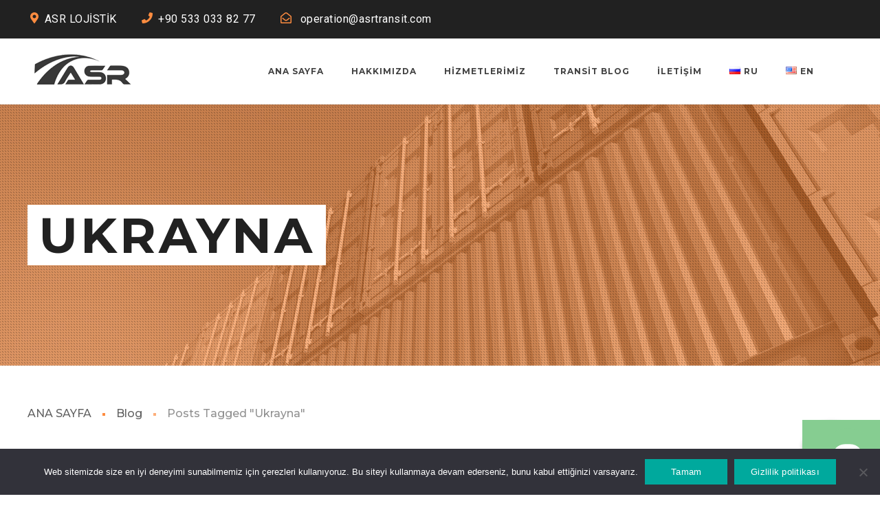

--- FILE ---
content_type: text/css
request_url: https://www.asrtransit.com/wp-content/cache/wpfc-minified/fge9foc7/dq1il.css
body_size: 117982
content:
.wpcf7 .screen-reader-response {
position: absolute;
overflow: hidden;
clip: rect(1px, 1px, 1px, 1px);
clip-path: inset(50%);
height: 1px;
width: 1px;
margin: -1px;
padding: 0;
border: 0;
word-wrap: normal !important;
}
.wpcf7 form .wpcf7-response-output {
margin: 2em 0.5em 1em;
padding: 0.2em 1em;
border: 2px solid #00a0d2; }
.wpcf7 form.init .wpcf7-response-output,
.wpcf7 form.resetting .wpcf7-response-output,
.wpcf7 form.submitting .wpcf7-response-output {
display: none;
}
.wpcf7 form.sent .wpcf7-response-output {
border-color: #46b450; }
.wpcf7 form.failed .wpcf7-response-output,
.wpcf7 form.aborted .wpcf7-response-output {
border-color: #dc3232; }
.wpcf7 form.spam .wpcf7-response-output {
border-color: #f56e28; }
.wpcf7 form.invalid .wpcf7-response-output,
.wpcf7 form.unaccepted .wpcf7-response-output,
.wpcf7 form.payment-required .wpcf7-response-output {
border-color: #ffb900; }
.wpcf7-form-control-wrap {
position: relative;
}
.wpcf7-not-valid-tip {
color: #dc3232; font-size: 1em;
font-weight: normal;
display: block;
}
.use-floating-validation-tip .wpcf7-not-valid-tip {
position: relative;
top: -2ex;
left: 1em;
z-index: 100;
border: 1px solid #dc3232;
background: #fff;
padding: .2em .8em;
width: 24em;
}
.wpcf7-list-item {
display: inline-block;
margin: 0 0 0 1em;
}
.wpcf7-list-item-label::before,
.wpcf7-list-item-label::after {
content: " ";
}
.wpcf7-spinner {
visibility: hidden;
display: inline-block;
background-color: #23282d; opacity: 0.75;
width: 24px;
height: 24px;
border: none;
border-radius: 100%;
padding: 0;
margin: 0 24px;
position: relative;
}
form.submitting .wpcf7-spinner {
visibility: visible;
}
.wpcf7-spinner::before {
content: '';
position: absolute;
background-color: #fbfbfc; top: 4px;
left: 4px;
width: 6px;
height: 6px;
border: none;
border-radius: 100%;
transform-origin: 8px 8px;
animation-name: spin;
animation-duration: 1000ms;
animation-timing-function: linear;
animation-iteration-count: infinite;
}
@media (prefers-reduced-motion: reduce) {
.wpcf7-spinner::before {
animation-name: blink;
animation-duration: 2000ms;
}
}
@keyframes spin {
from {
transform: rotate(0deg);
}
to {
transform: rotate(360deg);
}
}
@keyframes blink {
from {
opacity: 0;
}
50% {
opacity: 1;
}
to {
opacity: 0;
}
}
.wpcf7 [inert] {
opacity: 0.5;
}
.wpcf7 input[type="file"] {
cursor: pointer;
}
.wpcf7 input[type="file"]:disabled {
cursor: default;
}
.wpcf7 .wpcf7-submit:disabled {
cursor: not-allowed;
}
.wpcf7 input[type="url"],
.wpcf7 input[type="email"],
.wpcf7 input[type="tel"] {
direction: ltr;
}
.wpcf7-reflection > output {
display: list-item;
list-style: none;
}
.wpcf7-reflection > output[hidden] {
display: none;
}#cookie-notice,#cookie-notice .cn-button:not(.cn-button-custom){font-family:-apple-system,BlinkMacSystemFont,Arial,Roboto,"Helvetica Neue",sans-serif;font-weight:400;font-size:13px;text-align:center}#cookie-notice{position:fixed;min-width:100%;height:auto;z-index:100000;letter-spacing:0;line-height:20px;left:0}#cookie-notice,#cookie-notice *{-webkit-box-sizing:border-box;-moz-box-sizing:border-box;box-sizing:border-box}#cookie-notice.cn-animated{-webkit-animation-duration:.5s!important;animation-duration:.5s!important;-webkit-animation-fill-mode:both;animation-fill-mode:both}#cookie-notice.cn-animated.cn-effect-none{-webkit-animation-duration:1ms!important;animation-duration:1ms!important}#cookie-notice .cookie-notice-container,#cookie-notice .cookie-revoke-container{display:block}#cookie-notice.cookie-notice-hidden .cookie-notice-container,#cookie-notice.cookie-revoke-hidden .cookie-revoke-container{display:none}.cn-position-top{top:0}.cn-position-bottom{bottom:0}.cookie-notice-container{padding:15px 30px;text-align:center;width:100%;z-index:2}.cookie-revoke-container{padding:15px 30px;width:100%;z-index:1}.cn-close-icon{position:absolute;right:15px;top:50%;margin-top:-10px;width:15px;height:15px;opacity:.5;padding:10px;outline:0;cursor:pointer}.cn-close-icon:hover{opacity:1}.cn-close-icon:after,.cn-close-icon:before{position:absolute;content:' ';height:15px;width:2px;top:3px;background-color:grey}.cn-close-icon:before{transform:rotate(45deg)}.cn-close-icon:after{transform:rotate(-45deg)}#cookie-notice .cn-revoke-cookie{margin:0}#cookie-notice .cn-button{margin:0 0 0 10px;display:inline-block}#cookie-notice .cn-button:not(.cn-button-custom){letter-spacing:.25px;margin:0 0 0 10px;text-transform:none;display:inline-block;cursor:pointer;touch-action:manipulation;white-space:nowrap;outline:0;box-shadow:none;text-shadow:none;border:none;-webkit-border-radius:3px;-moz-border-radius:3px;border-radius:3px;text-decoration:none;padding:8.5px 10px;line-height:1;color:inherit}.cn-text-container{margin:0 0 6px}.cn-buttons-container,.cn-text-container{display:inline-block}#cookie-notice.cookie-notice-visible.cn-effect-fade,#cookie-notice.cookie-notice-visible.cn-effect-none,#cookie-notice.cookie-revoke-visible.cn-effect-fade,#cookie-notice.cookie-revoke-visible.cn-effect-none{-webkit-animation-name:fadeIn;animation-name:fadeIn}#cookie-notice.cn-effect-fade,#cookie-notice.cn-effect-none{-webkit-animation-name:fadeOut;animation-name:fadeOut}#cookie-notice.cookie-notice-visible.cn-effect-slide,#cookie-notice.cookie-revoke-visible.cn-effect-slide{-webkit-animation-name:slideInUp;animation-name:slideInUp}#cookie-notice.cn-effect-slide{-webkit-animation-name:slideOutDown;animation-name:slideOutDown}#cookie-notice.cookie-notice-visible.cn-position-top.cn-effect-slide,#cookie-notice.cookie-revoke-visible.cn-position-top.cn-effect-slide{-webkit-animation-name:slideInDown;animation-name:slideInDown}#cookie-notice.cn-position-top.cn-effect-slide{-webkit-animation-name:slideOutUp;animation-name:slideOutUp}@-webkit-keyframes fadeIn{from{opacity:0}to{opacity:1}}@keyframes fadeIn{from{opacity:0}to{opacity:1}}@-webkit-keyframes fadeOut{from{opacity:1}to{opacity:0}}@keyframes fadeOut{from{opacity:1}to{opacity:0}}@-webkit-keyframes slideInUp{from{-webkit-transform:translate3d(0,100%,0);transform:translate3d(0,100%,0);visibility:visible}to{-webkit-transform:translate3d(0,0,0);transform:translate3d(0,0,0)}}@keyframes slideInUp{from{-webkit-transform:translate3d(0,100%,0);transform:translate3d(0,100%,0);visibility:visible}to{-webkit-transform:translate3d(0,0,0);transform:translate3d(0,0,0)}}@-webkit-keyframes slideOutDown{from{-webkit-transform:translate3d(0,0,0);transform:translate3d(0,0,0)}to{visibility:hidden;-webkit-transform:translate3d(0,100%,0);transform:translate3d(0,100%,0)}}@keyframes slideOutDown{from{-webkit-transform:translate3d(0,0,0);transform:translate3d(0,0,0)}to{visibility:hidden;-webkit-transform:translate3d(0,100%,0);transform:translate3d(0,100%,0)}}@-webkit-keyframes slideInDown{from{-webkit-transform:translate3d(0,-100%,0);transform:translate3d(0,-100%,0);visibility:visible}to{-webkit-transform:translate3d(0,0,0);transform:translate3d(0,0,0)}}@keyframes slideInDown{from{-webkit-transform:translate3d(0,-100%,0);transform:translate3d(0,-100%,0);visibility:visible}to{-webkit-transform:translate3d(0,0,0);transform:translate3d(0,0,0)}}@-webkit-keyframes slideOutUp{from{-webkit-transform:translate3d(0,0,0);transform:translate3d(0,0,0)}to{visibility:hidden;-webkit-transform:translate3d(0,-100%,0);transform:translate3d(0,-100%,0)}}@keyframes slideOutUp{from{-webkit-transform:translate3d(0,0,0);transform:translate3d(0,0,0)}to{visibility:hidden;-webkit-transform:translate3d(0,-100%,0);transform:translate3d(0,-100%,0)}}@media all and (max-width:900px){.cookie-notice-container #cn-notice-buttons,.cookie-notice-container #cn-notice-text{display:block}#cookie-notice .cn-button{margin:0 5px 5px}}@media all and (max-width:480px){.cookie-notice-container,.cookie-revoke-container{padding:15px 25px}}@font-face {
font-family: 'enovathemes';
src:  url(//www.asrtransit.com/wp-content/themes/globax/fonts/enovathemes.eot?ha5aht);
src:  url(//www.asrtransit.com/wp-content/themes/globax/fonts/enovathemes.eot?ha5aht#iefix) format('embedded-opentype'),
url(//www.asrtransit.com/wp-content/themes/globax/fonts/enovathemes.ttf?ha5aht) format('truetype'),
url(//www.asrtransit.com/wp-content/themes/globax/fonts/enovathemes.woff?ha5aht) format('woff'),
url(//www.asrtransit.com/wp-content/themes/globax/fonts/enovathemes.svg?ha5aht#enovathemes) format('svg');
font-weight: normal;
font-style: normal;
}
[class^="et-icon-"], [class*=" et-icon-"],
.overlay-read-more,
.enovathemes-navigation .next,
.enovathemes-navigation .prev,
.search-toggle,
.cart-toggle,
.sidebar-toggle,
.nivo-lightbox-close,
.nivo-lightbox-prev,
.nivo-lightbox-next,
.fullscreen-modal-close,
#yith-quick-view-close,
.alert .close-alert,
.modal-close,
.mobile-site-sidebar-toggle,
.mob-search-toggle,
.mob-cart-toggle,
.mob-menu-toggle,
.mob-site-sidebar-toggle,
.search-icon,
.widget .image-container:before,
.widget_twitter li:before,
.widget_recent_comments li:before,
.yith-wcwl-add-to-wishlist a:before,
.star-rating:before,
.comment-form-rating a:after,
.star-rating span:before,
.widget_product_search form button:before,
.et-tweets:before,
.popup-banner-toggle:before,
.mob-menu-toggle-alt,
.sidebar-toggle.active:before,
.search-toggle.active:before,
.search-icon.active:before,
.mob-search-toggle.active:before,
.cart-toggle.active:before,
.mob-cart-toggle.active:before,
.project-all:before{ font-family: 'enovathemes' !important;
speak: none;
font-style: normal;
font-weight: normal;
font-variant: normal;
text-transform: none;
line-height: 1.4; -moz-osx-font-smoothing: grayscale;
}
.et-icon-youtube:before {
content: "\f167";
}
.et-icon-vk:before {
content: "\f189";
}
.et-icon-tripadvisor:before {
content: "\f262";
}
.et-icon-google:before {
content: "\f1a0";
}
.et-icon-facebook:before {
content: "\f09a";
}
.et-icon-instagram:before {
content: "\f16d";
}
.et-icon-twitter:before {
content: "\f099";
}
.et-icon-vimeo:before {
content: "\f27d";
}
.et-icon-dribbble:before {
content: "\f17d";
}
.et-icon-behance:before {
content: "\f1b4";
}
.et-icon-apple:before {
content: "\f179";
}
.et-icon-android:before {
content: "\f17b";
}
.et-icon-skype:before {
content: "\f17e";
}
.et-icon-linkedin:before {
content: "\f08c";
}
.et-icon-pinterest:before {
content: "\f231";
}
.et-icon-plus:before {
content: "\e90c";
}
.et-icon-email:before {
content: "\e90d";
}
.et-icon-heart:before {
content: "\e900";
}
.et-icon-cart:before {
content: "\e901";
}
.et-icon-close:before {
content: "\e902";
}
.et-icon-comment:before {
content: "\e903";
}
.et-icon-grid:before,
.project-all:before {
content: "\e904";
}
.et-icon-arrow-down:before {
content: "\e905";
}
.et-icon-arrow-left:before {
content: "\e906";
}
.et-icon-arrow-right:before {
content: "\e907";
}
.et-icon-arrow-up:before {
content: "\e908";
}
.et-icon-search:before {
content: "\e909";
}
.et-icon-star:before {
content: "\e90a";
}
.et-icon-menu:before {
content: "\e90b";
}
.et-icon-user:before {
content: "\e90e";
}
.widget_twitter li:before {content: "\f099";}
.widget_recent_comments li:before {content: "\e903";}
.overlay-read-more:before,
.widget .image-container:before,
.yith-wcwl-add-to-wishlist a:before
{content: "\e90c";}
#to-top:before {position: relative;display: block;top:-2px;}
.mob-site-sidebar-toggle:before {content: "\e90b";}
.search-toggle:before,
.search-icon:before,
.mob-search-toggle:before,
.widget_product_search form button:before
{content: "\e909";}
.cart-toggle:before,
.mob-cart-toggle:before
{content: "\e901";}
.enovathemes-navigation .prev:before,
.nivo-lightbox-prev:before {
content: "\e906";
}
.enovathemes-navigation .next:before,
.nivo-lightbox-next:before {
content: "\e907";
}
.nivo-lightbox-close:before,
.fullscreen-modal-close:before,
#yith-quick-view-close:before,
.alert .close-alert:before,
.modal-close:before,
.cart-toggle.active:before,
.mobile-site-sidebar-toggle:before,
.sidebar-toggle.active:before,
.search-toggle.active:before,
.mob-search-toggle.active:before,
.mob-menu-toggle.active:before,
.mob-site-sidebar-toggle.active:before,
.popup-banner-toggle:before,
.mob-menu-toggle-alt:before
{content: "\e902";}
.star-rating:before {
content: "\e90a\e90a\e90a\e90a\e90a";
}
.comment-form-rating a:after {
content: "\e90a";
}
.comment-form-rating a.star-2:after {content: "\e90a\e90a";}
.comment-form-rating a.star-3:after {content: "\e90a\e90a\e90a";}
.comment-form-rating a.star-4:after {content: "\e90a\e90a\e90a\e90a";}
.comment-form-rating a.star-5:after {content: "\e90a\e90a\e90a\e90a\e90a";}
.star-rating span:before {
content: "\e90a\e90a\e90a\e90a\e90a";
}
.et-tweets:before {
content: "\f099";
} @font-face {
font-family: 'enovathemes-globax';
src:  url(//www.asrtransit.com/wp-content/themes/globax/fonts/enovathemes-globax.eot?8qm6br);
src:  url(//www.asrtransit.com/wp-content/themes/globax/fonts/enovathemes-globax.eot?8qm6br#iefix) format('embedded-opentype'),
url(//www.asrtransit.com/wp-content/themes/globax/fonts/enovathemes-globax.ttf?8qm6br) format('truetype'),
url(//www.asrtransit.com/wp-content/themes/globax/fonts/enovathemes-globax.woff?8qm6br) format('woff'),
url(//www.asrtransit.com/wp-content/themes/globax/fonts/enovathemes-globax.svg?8qm6br#enovathemes-globax) format('svg');
font-weight: normal;
font-style: normal;
}
[class^="icon-gx-"], [class*=" icon-gx-"],
.sidebar-toggle:before,
.search-toggle:before,
.search-icon:before,
.mob-search-toggle:before,
.widget_product_search form button:before,
.cart-toggle:before,
.mob-cart-toggle:before,
.yith-wcwl-add-to-wishlist a:before { font-family: 'enovathemes-globax' !important;
speak: none;
font-style: normal;
font-weight: normal;
font-variant: normal;
text-transform: none;
line-height: 1; -webkit-font-smoothing: antialiased;
-moz-osx-font-smoothing: grayscale;
}
.icon-gx-info:before {
content: "\a972";
}
.icon-gx-star:before {
content: "\a973";
}
.icon-gx-tick:before {
content: "\a974";
}
.icon-gx-add:before,
.yith-wcwl-add-to-wishlist a:before{
content: "\a99a" !important;
}
.icon-gx-menu:before,
.sidebar-toggle:before {
content: "\a900";
}
.icon-gx-search:before,
.search-toggle:before,
.search-icon:before,
.mob-search-toggle:before,
.widget_product_search form button:before {
content: "\a901";
}
.icon-gx-cart:before,
.cart-toggle:before,
.mob-cart-toggle:before {
content: "\a991";
}
.icon-gx-hours-delivery:before {
content: "\a903";
}
.icon-gx-hours-phone-service:before {
content: "\a904";
}
.icon-gx-hours-symbol:before {
content: "\a905";
}
.icon-gx-airplane-around-earth:before {
content: "\a906";
}
.icon-gx-airplane-frontal-view:before {
content: "\a907";
}
.icon-gx-airplane-vertical:before {
content: "\a908";
}
.icon-gx-air-transport:before {
content: "\a909";
}
.icon-gx-barscode:before {
content: "\a90a";
}
.icon-gx-delivery-small-truck:before {
content: "\a90b";
}
.icon-gx-opened-umbrella:before {
content: "\a90c";
}
.icon-gx-boat-from-front-view:before {
content: "\a90d";
}
.icon-gx-boxes-piles-stored:before {
content: "\a90e";
}
.icon-gx-boxes-storage-for-delivery:before {
content: "\a90f";
}
.icon-gx-box-of-packing-for-delivery:before {
content: "\a910";
}
.icon-gx-call-center-service-for-information:before {
content: "\a911";
}
.icon-gx-call-center-worker-with-headset:before {
content: "\a912";
}
.icon-gx-chronometer:before {
content: "\a913";
}
.icon-gx-clipboard-verification-symbol:before {
content: "\a914";
}
.icon-gx-commercial-delivery:before {
content: "\a915";
}
.icon-gx-container-hanging-of-a-crane:before {
content: "\a916";
}
.icon-gx-container-on-a-crane:before {
content: "\a917";
}
.icon-gx-containers-on-oceanic-ship:before {
content: "\a918";
}
.icon-gx-crane:before {
content: "\a919";
}
.icon-gx-crane-truck:before {
content: "\a91a";
}
.icon-gx-delivered-box-verification-symbol:before {
content: "\a91b";
}
.icon-gx-delivery-box:before {
content: "\a91c";
}
.icon-gx-delivery-box-and-timer:before {
content: "\a91d";
}
.icon-gx-delivery-box-on-a-hand:before {
content: "\a91e";
}
.icon-gx-delivery-box-package-opened:before {
content: "\a91f";
}
.icon-gx-delivery-cube-box:before {
content: "\a920";
}
.icon-gx-delivery-of-a-box:before {
content: "\a921";
}
.icon-gx-delivery-package:before {
content: "\a922";
}
.icon-gx-delivery-package-box-with-fragile:before {
content: "\a923";
}
.icon-gx-delivery-package-opened:before {
content: "\a924";
}
.icon-gx-delivery-packages-on-a-trolley:before {
content: "\a925";
}
.icon-gx-delivery-package-with-umbrella:before {
content: "\a926";
}
.icon-gx-delivery-packaging-box:before {
content: "\a927";
}
.icon-gx-delivery-packing:before {
content: "\a928";
}
.icon-gx-delivery-pack-security:before {
content: "\a929";
}
.icon-gx-delivery-scale-with-a-box:before {
content: "\a92a";
}
.icon-gx-delivery-time-symbol:before {
content: "\a92b";
}
.icon-gx-delivery-time-tool:before {
content: "\a92c";
}
.icon-gx-delivery-transportation-machine:before {
content: "\a92d";
}
.icon-gx-delivery-truck:before {
content: "\a92e";
}
.icon-gx-delivery-truck-1:before {
content: "\a92f";
}
.icon-gx-delivery-truck-2:before {
content: "\a930";
}
.icon-gx-delivery-truck-with-circular-clock:before {
content: "\a931";
}
.icon-gx-delivery-truck-with-packages-behind:before {
content: "\a932";
}
.icon-gx-delivery-worker:before {
content: "\a933";
}
.icon-gx-fragile-broken-glass:before {
content: "\a934";
}
.icon-gx-free-delivery-truck:before {
content: "\a935";
}
.icon-gx-frontal-truck:before {
content: "\a936";
}
.icon-gx-identification-for-delivery-with-bars:before {
content: "\a937";
}
.icon-gx-international-calling-service-symbol:before {
content: "\a938";
}
.icon-gx-international-delivery:before {
content: "\a939";
}
.icon-gx-international-delivery-business:before {
content: "\a93a";
}
.icon-gx-international-delivery-symbol:before {
content: "\a93b";
}
.icon-gx-international-logistics-delivery:before {
content: "\a93c";
}
.icon-gx-localization-orientation:before {
content: "\a93d";
}
.icon-gx-locked-package:before {
content: "\a93e";
}
.icon-gx-logistics-delivery-truck-and-clock:before {
content: "\a93f";
}
.icon-gx-logistics-delivery-truck-in-movement:before {
content: "\a940";
}
.icon-gx-logistics-package:before {
content: "\a941";
}
.icon-gx-logistics-transport:before {
content: "\a942";
}
.icon-gx-logistics-truck:before {
content: "\a943";
}
.icon-gx-logistics-weight-scale:before {
content: "\a944";
}
.icon-gx-man-standing-with-delivery-box:before {
content: "\a945";
}
.icon-gx-ocean-transportation:before {
content: "\a946";
}
.icon-gx-package-cube-box-for-delivery:before {
content: "\a947";
}
.icon-gx-package-delivery:before {
content: "\a948";
}
.icon-gx-package-delivery-in-hand:before {
content: "\a949";
}
.icon-gx-package-for-delivery:before {
content: "\a94a";
}
.icon-gx-package-on-rolling-transport:before {
content: "\a94b";
}
.icon-gx-packages-storage-for-delivery:before {
content: "\a94c";
}
.icon-gx-packages-transportation-on-a-truck:before {
content: "\a94d";
}
.icon-gx-package-transportation-on-a-trolley:before {
content: "\a94e";
}
.icon-gx-package-transport-for-delivery:before {
content: "\a94f";
}
.icon-gx-person-standing-beside-a-delivery-box:before {
content: "\a950";
}
.icon-gx-phone-auricular-and-a-clock:before {
content: "\a951";
}
.icon-gx-phone-auricular-and-clock-delivery-symbol:before {
content: "\a952";
}
.icon-gx-placeholder-on-map-paper-in-perspective:before {
content: "\a953";
}
.icon-gx-protection:before {
content: "\a954";
}
.icon-gx-search-delivery-service-tool:before {
content: "\a955";
}
.icon-gx-sea-ship:before {
content: "\a956";
}
.icon-gx-sea-ship-with-containers:before {
content: "\a957";
}
.icon-gx-storage:before {
content: "\a958";
}
.icon-gx-talking-by-phone:before {
content: "\a959";
}
.icon-gx-telephone:before {
content: "\a95a";
}
.icon-gx-telephone-1:before {
content: "\a95b";
}
.icon-gx-three-stored-boxes-for-delivery:before {
content: "\a95c";
}
.icon-gx-train-front:before {
content: "\a95d";
}
.icon-gx-triangular-arrows-sign-for-recycle:before {
content: "\a95e";
}
.icon-gx-up-arrows-couple-sign-for-packaging:before {
content: "\a95f";
}
.icon-gx-verification-of-delivery:before {
content: "\a960";
}
.icon-gx-view-symbol-on-delivery-opened-box:before {
content: "\a961";
}
.icon-gx-weight-of-delivery-package-on-a-scale:before {
content: "\a962";
}
.icon-gx-weight-tool:before {
content: "\a963";
}
.icon-gx-woman-with-headset:before {
content: "\a964";
}
.icon-gx-wood-package:before {
content: "\a965";
}
.icon-gx-world-grid-with-placeholder:before {
content: "\a966";
} .fa,.fab,.fal,.far,.fas{-moz-osx-font-smoothing:grayscale;-webkit-font-smoothing:antialiased;display:inline-block;font-style:normal;font-variant:normal;text-rendering:auto;line-height:1}.fa-lg{font-size:1.33333em;line-height:.75em;vertical-align:-.0667em}.fa-xs{font-size:.75em}.fa-sm{font-size:.875em}.fa-1x{font-size:1em}.fa-2x{font-size:2em}.fa-3x{font-size:3em}.fa-4x{font-size:4em}.fa-5x{font-size:5em}.fa-6x{font-size:6em}.fa-7x{font-size:7em}.fa-8x{font-size:8em}.fa-9x{font-size:9em}.fa-10x{font-size:10em}.fa-fw{text-align:center;width:1.25em}.fa-ul{list-style-type:none;margin-left:2.5em;padding-left:0}.fa-ul>li{position:relative}.fa-li{left:-2em;position:absolute;text-align:center;width:2em;line-height:inherit}.fa-border{border:.08em solid #eee;border-radius:.1em;padding:.2em .25em .15em}.fa-pull-left{float:left}.fa-pull-right{float:right}.fa.fa-pull-left,.fab.fa-pull-left,.fal.fa-pull-left,.far.fa-pull-left,.fas.fa-pull-left{margin-right:.3em}.fa.fa-pull-right,.fab.fa-pull-right,.fal.fa-pull-right,.far.fa-pull-right,.fas.fa-pull-right{margin-left:.3em}.fa-spin{animation:fa-spin 2s infinite linear}.fa-pulse{animation:fa-spin 1s infinite steps(8)}@keyframes fa-spin{0%{transform:rotate(0deg)}to{transform:rotate(1turn)}}.fa-rotate-90{-ms-filter:"progid:DXImageTransform.Microsoft.BasicImage(rotation=1)";transform:rotate(90deg)}.fa-rotate-180{-ms-filter:"progid:DXImageTransform.Microsoft.BasicImage(rotation=2)";transform:rotate(180deg)}.fa-rotate-270{-ms-filter:"progid:DXImageTransform.Microsoft.BasicImage(rotation=3)";transform:rotate(270deg)}.fa-flip-horizontal{-ms-filter:"progid:DXImageTransform.Microsoft.BasicImage(rotation=0, mirror=1)";transform:scaleX(-1)}.fa-flip-vertical{transform:scaleY(-1)}.fa-flip-both,.fa-flip-horizontal.fa-flip-vertical,.fa-flip-vertical{-ms-filter:"progid:DXImageTransform.Microsoft.BasicImage(rotation=2, mirror=1)"}.fa-flip-both,.fa-flip-horizontal.fa-flip-vertical{transform:scale(-1)}:root .fa-flip-both,:root .fa-flip-horizontal,:root .fa-flip-vertical,:root .fa-rotate-90,:root .fa-rotate-180,:root .fa-rotate-270{filter:none}.fa-stack{display:inline-block;height:2em;line-height:2em;position:relative;vertical-align:middle;width:2.5em}.fa-stack-1x,.fa-stack-2x{left:0;position:absolute;text-align:center;width:100%}.fa-stack-1x{line-height:inherit}.fa-stack-2x{font-size:2em}.fa-inverse{color:#fff}.fa-500px:before{content:"\f26e"}.fa-accessible-icon:before{content:"\f368"}.fa-accusoft:before{content:"\f369"}.fa-acquisitions-incorporated:before{content:"\f6af"}.fa-ad:before{content:"\f641"}.fa-address-book:before{content:"\f2b9"}.fa-address-card:before{content:"\f2bb"}.fa-adjust:before{content:"\f042"}.fa-adn:before{content:"\f170"}.fa-adobe:before{content:"\f778"}.fa-adversal:before{content:"\f36a"}.fa-affiliatetheme:before{content:"\f36b"}.fa-air-freshener:before{content:"\f5d0"}.fa-airbnb:before{content:"\f834"}.fa-algolia:before{content:"\f36c"}.fa-align-center:before{content:"\f037"}.fa-align-justify:before{content:"\f039"}.fa-align-left:before{content:"\f036"}.fa-align-right:before{content:"\f038"}.fa-alipay:before{content:"\f642"}.fa-allergies:before{content:"\f461"}.fa-amazon:before{content:"\f270"}.fa-amazon-pay:before{content:"\f42c"}.fa-ambulance:before{content:"\f0f9"}.fa-american-sign-language-interpreting:before{content:"\f2a3"}.fa-amilia:before{content:"\f36d"}.fa-anchor:before{content:"\f13d"}.fa-android:before{content:"\f17b"}.fa-angellist:before{content:"\f209"}.fa-angle-double-down:before{content:"\f103"}.fa-angle-double-left:before{content:"\f100"}.fa-angle-double-right:before{content:"\f101"}.fa-angle-double-up:before{content:"\f102"}.fa-angle-down:before{content:"\f107"}.fa-angle-left:before{content:"\f104"}.fa-angle-right:before{content:"\f105"}.fa-angle-up:before{content:"\f106"}.fa-angry:before{content:"\f556"}.fa-angrycreative:before{content:"\f36e"}.fa-angular:before{content:"\f420"}.fa-ankh:before{content:"\f644"}.fa-app-store:before{content:"\f36f"}.fa-app-store-ios:before{content:"\f370"}.fa-apper:before{content:"\f371"}.fa-apple:before{content:"\f179"}.fa-apple-alt:before{content:"\f5d1"}.fa-apple-pay:before{content:"\f415"}.fa-archive:before{content:"\f187"}.fa-archway:before{content:"\f557"}.fa-arrow-alt-circle-down:before{content:"\f358"}.fa-arrow-alt-circle-left:before{content:"\f359"}.fa-arrow-alt-circle-right:before{content:"\f35a"}.fa-arrow-alt-circle-up:before{content:"\f35b"}.fa-arrow-circle-down:before{content:"\f0ab"}.fa-arrow-circle-left:before{content:"\f0a8"}.fa-arrow-circle-right:before{content:"\f0a9"}.fa-arrow-circle-up:before{content:"\f0aa"}.fa-arrow-down:before{content:"\f063"}.fa-arrow-left:before{content:"\f060"}.fa-arrow-right:before{content:"\f061"}.fa-arrow-up:before{content:"\f062"}.fa-arrows-alt:before{content:"\f0b2"}.fa-arrows-alt-h:before{content:"\f337"}.fa-arrows-alt-v:before{content:"\f338"}.fa-artstation:before{content:"\f77a"}.fa-assistive-listening-systems:before{content:"\f2a2"}.fa-asterisk:before{content:"\f069"}.fa-asymmetrik:before{content:"\f372"}.fa-at:before{content:"\f1fa"}.fa-atlas:before{content:"\f558"}.fa-atlassian:before{content:"\f77b"}.fa-atom:before{content:"\f5d2"}.fa-audible:before{content:"\f373"}.fa-audio-description:before{content:"\f29e"}.fa-autoprefixer:before{content:"\f41c"}.fa-avianex:before{content:"\f374"}.fa-aviato:before{content:"\f421"}.fa-award:before{content:"\f559"}.fa-aws:before{content:"\f375"}.fa-baby:before{content:"\f77c"}.fa-baby-carriage:before{content:"\f77d"}.fa-backspace:before{content:"\f55a"}.fa-backward:before{content:"\f04a"}.fa-bacon:before{content:"\f7e5"}.fa-balance-scale:before{content:"\f24e"}.fa-ban:before{content:"\f05e"}.fa-band-aid:before{content:"\f462"}.fa-bandcamp:before{content:"\f2d5"}.fa-barcode:before{content:"\f02a"}.fa-bars:before{content:"\f0c9"}.fa-baseball-ball:before{content:"\f433"}.fa-basketball-ball:before{content:"\f434"}.fa-bath:before{content:"\f2cd"}.fa-battery-empty:before{content:"\f244"}.fa-battery-full:before{content:"\f240"}.fa-battery-half:before{content:"\f242"}.fa-battery-quarter:before{content:"\f243"}.fa-battery-three-quarters:before{content:"\f241"}.fa-battle-net:before{content:"\f835"}.fa-bed:before{content:"\f236"}.fa-beer:before{content:"\f0fc"}.fa-behance:before{content:"\f1b4"}.fa-behance-square:before{content:"\f1b5"}.fa-bell:before{content:"\f0f3"}.fa-bell-slash:before{content:"\f1f6"}.fa-bezier-curve:before{content:"\f55b"}.fa-bible:before{content:"\f647"}.fa-bicycle:before{content:"\f206"}.fa-bimobject:before{content:"\f378"}.fa-binoculars:before{content:"\f1e5"}.fa-biohazard:before{content:"\f780"}.fa-birthday-cake:before{content:"\f1fd"}.fa-bitbucket:before{content:"\f171"}.fa-bitcoin:before{content:"\f379"}.fa-bity:before{content:"\f37a"}.fa-black-tie:before{content:"\f27e"}.fa-blackberry:before{content:"\f37b"}.fa-blender:before{content:"\f517"}.fa-blender-phone:before{content:"\f6b6"}.fa-blind:before{content:"\f29d"}.fa-blog:before{content:"\f781"}.fa-blogger:before{content:"\f37c"}.fa-blogger-b:before{content:"\f37d"}.fa-bluetooth:before{content:"\f293"}.fa-bluetooth-b:before{content:"\f294"}.fa-bold:before{content:"\f032"}.fa-bolt:before{content:"\f0e7"}.fa-bomb:before{content:"\f1e2"}.fa-bone:before{content:"\f5d7"}.fa-bong:before{content:"\f55c"}.fa-book:before{content:"\f02d"}.fa-book-dead:before{content:"\f6b7"}.fa-book-medical:before{content:"\f7e6"}.fa-book-open:before{content:"\f518"}.fa-book-reader:before{content:"\f5da"}.fa-bookmark:before{content:"\f02e"}.fa-bootstrap:before{content:"\f836"}.fa-bowling-ball:before{content:"\f436"}.fa-box:before{content:"\f466"}.fa-box-open:before{content:"\f49e"}.fa-boxes:before{content:"\f468"}.fa-braille:before{content:"\f2a1"}.fa-brain:before{content:"\f5dc"}.fa-bread-slice:before{content:"\f7ec"}.fa-briefcase:before{content:"\f0b1"}.fa-briefcase-medical:before{content:"\f469"}.fa-broadcast-tower:before{content:"\f519"}.fa-broom:before{content:"\f51a"}.fa-brush:before{content:"\f55d"}.fa-btc:before{content:"\f15a"}.fa-buffer:before{content:"\f837"}.fa-bug:before{content:"\f188"}.fa-building:before{content:"\f1ad"}.fa-bullhorn:before{content:"\f0a1"}.fa-bullseye:before{content:"\f140"}.fa-burn:before{content:"\f46a"}.fa-buromobelexperte:before{content:"\f37f"}.fa-bus:before{content:"\f207"}.fa-bus-alt:before{content:"\f55e"}.fa-business-time:before{content:"\f64a"}.fa-buysellads:before{content:"\f20d"}.fa-calculator:before{content:"\f1ec"}.fa-calendar:before{content:"\f133"}.fa-calendar-alt:before{content:"\f073"}.fa-calendar-check:before{content:"\f274"}.fa-calendar-day:before{content:"\f783"}.fa-calendar-minus:before{content:"\f272"}.fa-calendar-plus:before{content:"\f271"}.fa-calendar-times:before{content:"\f273"}.fa-calendar-week:before{content:"\f784"}.fa-camera:before{content:"\f030"}.fa-camera-retro:before{content:"\f083"}.fa-campground:before{content:"\f6bb"}.fa-canadian-maple-leaf:before{content:"\f785"}.fa-candy-cane:before{content:"\f786"}.fa-cannabis:before{content:"\f55f"}.fa-capsules:before{content:"\f46b"}.fa-car:before{content:"\f1b9"}.fa-car-alt:before{content:"\f5de"}.fa-car-battery:before{content:"\f5df"}.fa-car-crash:before{content:"\f5e1"}.fa-car-side:before{content:"\f5e4"}.fa-caret-down:before{content:"\f0d7"}.fa-caret-left:before{content:"\f0d9"}.fa-caret-right:before{content:"\f0da"}.fa-caret-square-down:before{content:"\f150"}.fa-caret-square-left:before{content:"\f191"}.fa-caret-square-right:before{content:"\f152"}.fa-caret-square-up:before{content:"\f151"}.fa-caret-up:before{content:"\f0d8"}.fa-carrot:before{content:"\f787"}.fa-cart-arrow-down:before{content:"\f218"}.fa-cart-plus:before{content:"\f217"}.fa-cash-register:before{content:"\f788"}.fa-cat:before{content:"\f6be"}.fa-cc-amazon-pay:before{content:"\f42d"}.fa-cc-amex:before{content:"\f1f3"}.fa-cc-apple-pay:before{content:"\f416"}.fa-cc-diners-club:before{content:"\f24c"}.fa-cc-discover:before{content:"\f1f2"}.fa-cc-jcb:before{content:"\f24b"}.fa-cc-mastercard:before{content:"\f1f1"}.fa-cc-paypal:before{content:"\f1f4"}.fa-cc-stripe:before{content:"\f1f5"}.fa-cc-visa:before{content:"\f1f0"}.fa-centercode:before{content:"\f380"}.fa-centos:before{content:"\f789"}.fa-certificate:before{content:"\f0a3"}.fa-chair:before{content:"\f6c0"}.fa-chalkboard:before{content:"\f51b"}.fa-chalkboard-teacher:before{content:"\f51c"}.fa-charging-station:before{content:"\f5e7"}.fa-chart-area:before{content:"\f1fe"}.fa-chart-bar:before{content:"\f080"}.fa-chart-line:before{content:"\f201"}.fa-chart-pie:before{content:"\f200"}.fa-check:before{content:"\f00c"}.fa-check-circle:before{content:"\f058"}.fa-check-double:before{content:"\f560"}.fa-check-square:before{content:"\f14a"}.fa-cheese:before{content:"\f7ef"}.fa-chess:before{content:"\f439"}.fa-chess-bishop:before{content:"\f43a"}.fa-chess-board:before{content:"\f43c"}.fa-chess-king:before{content:"\f43f"}.fa-chess-knight:before{content:"\f441"}.fa-chess-pawn:before{content:"\f443"}.fa-chess-queen:before{content:"\f445"}.fa-chess-rook:before{content:"\f447"}.fa-chevron-circle-down:before{content:"\f13a"}.fa-chevron-circle-left:before{content:"\f137"}.fa-chevron-circle-right:before{content:"\f138"}.fa-chevron-circle-up:before{content:"\f139"}.fa-chevron-down:before{content:"\f078"}.fa-chevron-left:before{content:"\f053"}.fa-chevron-right:before{content:"\f054"}.fa-chevron-up:before{content:"\f077"}.fa-child:before{content:"\f1ae"}.fa-chrome:before{content:"\f268"}.fa-chromecast:before{content:"\f838"}.fa-church:before{content:"\f51d"}.fa-circle:before{content:"\f111"}.fa-circle-notch:before{content:"\f1ce"}.fa-city:before{content:"\f64f"}.fa-clinic-medical:before{content:"\f7f2"}.fa-clipboard:before{content:"\f328"}.fa-clipboard-check:before{content:"\f46c"}.fa-clipboard-list:before{content:"\f46d"}.fa-clock:before{content:"\f017"}.fa-clone:before{content:"\f24d"}.fa-closed-captioning:before{content:"\f20a"}.fa-cloud:before{content:"\f0c2"}.fa-cloud-download-alt:before{content:"\f381"}.fa-cloud-meatball:before{content:"\f73b"}.fa-cloud-moon:before{content:"\f6c3"}.fa-cloud-moon-rain:before{content:"\f73c"}.fa-cloud-rain:before{content:"\f73d"}.fa-cloud-showers-heavy:before{content:"\f740"}.fa-cloud-sun:before{content:"\f6c4"}.fa-cloud-sun-rain:before{content:"\f743"}.fa-cloud-upload-alt:before{content:"\f382"}.fa-cloudscale:before{content:"\f383"}.fa-cloudsmith:before{content:"\f384"}.fa-cloudversify:before{content:"\f385"}.fa-cocktail:before{content:"\f561"}.fa-code:before{content:"\f121"}.fa-code-branch:before{content:"\f126"}.fa-codepen:before{content:"\f1cb"}.fa-codiepie:before{content:"\f284"}.fa-coffee:before{content:"\f0f4"}.fa-cog:before{content:"\f013"}.fa-cogs:before{content:"\f085"}.fa-coins:before{content:"\f51e"}.fa-columns:before{content:"\f0db"}.fa-comment:before{content:"\f075"}.fa-comment-alt:before{content:"\f27a"}.fa-comment-dollar:before{content:"\f651"}.fa-comment-dots:before{content:"\f4ad"}.fa-comment-medical:before{content:"\f7f5"}.fa-comment-slash:before{content:"\f4b3"}.fa-comments:before{content:"\f086"}.fa-comments-dollar:before{content:"\f653"}.fa-compact-disc:before{content:"\f51f"}.fa-compass:before{content:"\f14e"}.fa-compress:before{content:"\f066"}.fa-compress-arrows-alt:before{content:"\f78c"}.fa-concierge-bell:before{content:"\f562"}.fa-confluence:before{content:"\f78d"}.fa-connectdevelop:before{content:"\f20e"}.fa-contao:before{content:"\f26d"}.fa-cookie:before{content:"\f563"}.fa-cookie-bite:before{content:"\f564"}.fa-copy:before{content:"\f0c5"}.fa-copyright:before{content:"\f1f9"}.fa-couch:before{content:"\f4b8"}.fa-cpanel:before{content:"\f388"}.fa-creative-commons:before{content:"\f25e"}.fa-creative-commons-by:before{content:"\f4e7"}.fa-creative-commons-nc:before{content:"\f4e8"}.fa-creative-commons-nc-eu:before{content:"\f4e9"}.fa-creative-commons-nc-jp:before{content:"\f4ea"}.fa-creative-commons-nd:before{content:"\f4eb"}.fa-creative-commons-pd:before{content:"\f4ec"}.fa-creative-commons-pd-alt:before{content:"\f4ed"}.fa-creative-commons-remix:before{content:"\f4ee"}.fa-creative-commons-sa:before{content:"\f4ef"}.fa-creative-commons-sampling:before{content:"\f4f0"}.fa-creative-commons-sampling-plus:before{content:"\f4f1"}.fa-creative-commons-share:before{content:"\f4f2"}.fa-creative-commons-zero:before{content:"\f4f3"}.fa-credit-card:before{content:"\f09d"}.fa-critical-role:before{content:"\f6c9"}.fa-crop:before{content:"\f125"}.fa-crop-alt:before{content:"\f565"}.fa-cross:before{content:"\f654"}.fa-crosshairs:before{content:"\f05b"}.fa-crow:before{content:"\f520"}.fa-crown:before{content:"\f521"}.fa-crutch:before{content:"\f7f7"}.fa-css3:before{content:"\f13c"}.fa-css3-alt:before{content:"\f38b"}.fa-cube:before{content:"\f1b2"}.fa-cubes:before{content:"\f1b3"}.fa-cut:before{content:"\f0c4"}.fa-cuttlefish:before{content:"\f38c"}.fa-d-and-d:before{content:"\f38d"}.fa-d-and-d-beyond:before{content:"\f6ca"}.fa-dashcube:before{content:"\f210"}.fa-database:before{content:"\f1c0"}.fa-deaf:before{content:"\f2a4"}.fa-delicious:before{content:"\f1a5"}.fa-democrat:before{content:"\f747"}.fa-deploydog:before{content:"\f38e"}.fa-deskpro:before{content:"\f38f"}.fa-desktop:before{content:"\f108"}.fa-dev:before{content:"\f6cc"}.fa-deviantart:before{content:"\f1bd"}.fa-dharmachakra:before{content:"\f655"}.fa-dhl:before{content:"\f790"}.fa-diagnoses:before{content:"\f470"}.fa-diaspora:before{content:"\f791"}.fa-dice:before{content:"\f522"}.fa-dice-d20:before{content:"\f6cf"}.fa-dice-d6:before{content:"\f6d1"}.fa-dice-five:before{content:"\f523"}.fa-dice-four:before{content:"\f524"}.fa-dice-one:before{content:"\f525"}.fa-dice-six:before{content:"\f526"}.fa-dice-three:before{content:"\f527"}.fa-dice-two:before{content:"\f528"}.fa-digg:before{content:"\f1a6"}.fa-digital-ocean:before{content:"\f391"}.fa-digital-tachograph:before{content:"\f566"}.fa-directions:before{content:"\f5eb"}.fa-discord:before{content:"\f392"}.fa-discourse:before{content:"\f393"}.fa-divide:before{content:"\f529"}.fa-dizzy:before{content:"\f567"}.fa-dna:before{content:"\f471"}.fa-dochub:before{content:"\f394"}.fa-docker:before{content:"\f395"}.fa-dog:before{content:"\f6d3"}.fa-dollar-sign:before{content:"\f155"}.fa-dolly:before{content:"\f472"}.fa-dolly-flatbed:before{content:"\f474"}.fa-donate:before{content:"\f4b9"}.fa-door-closed:before{content:"\f52a"}.fa-door-open:before{content:"\f52b"}.fa-dot-circle:before{content:"\f192"}.fa-dove:before{content:"\f4ba"}.fa-download:before{content:"\f019"}.fa-draft2digital:before{content:"\f396"}.fa-drafting-compass:before{content:"\f568"}.fa-dragon:before{content:"\f6d5"}.fa-draw-polygon:before{content:"\f5ee"}.fa-dribbble:before{content:"\f17d"}.fa-dribbble-square:before{content:"\f397"}.fa-dropbox:before{content:"\f16b"}.fa-drum:before{content:"\f569"}.fa-drum-steelpan:before{content:"\f56a"}.fa-drumstick-bite:before{content:"\f6d7"}.fa-drupal:before{content:"\f1a9"}.fa-dumbbell:before{content:"\f44b"}.fa-dumpster:before{content:"\f793"}.fa-dumpster-fire:before{content:"\f794"}.fa-dungeon:before{content:"\f6d9"}.fa-dyalog:before{content:"\f399"}.fa-earlybirds:before{content:"\f39a"}.fa-ebay:before{content:"\f4f4"}.fa-edge:before{content:"\f282"}.fa-edit:before{content:"\f044"}.fa-egg:before{content:"\f7fb"}.fa-eject:before{content:"\f052"}.fa-elementor:before{content:"\f430"}.fa-ellipsis-h:before{content:"\f141"}.fa-ellipsis-v:before{content:"\f142"}.fa-ello:before{content:"\f5f1"}.fa-ember:before{content:"\f423"}.fa-empire:before{content:"\f1d1"}.fa-envelope:before{content:"\f0e0"}.fa-envelope-open:before{content:"\f2b6"}.fa-envelope-open-text:before{content:"\f658"}.fa-envelope-square:before{content:"\f199"}.fa-envira:before{content:"\f299"}.fa-equals:before{content:"\f52c"}.fa-eraser:before{content:"\f12d"}.fa-erlang:before{content:"\f39d"}.fa-ethereum:before{content:"\f42e"}.fa-ethernet:before{content:"\f796"}.fa-etsy:before{content:"\f2d7"}.fa-euro-sign:before{content:"\f153"}.fa-evernote:before{content:"\f839"}.fa-exchange-alt:before{content:"\f362"}.fa-exclamation:before{content:"\f12a"}.fa-exclamation-circle:before{content:"\f06a"}.fa-exclamation-triangle:before{content:"\f071"}.fa-expand:before{content:"\f065"}.fa-expand-arrows-alt:before{content:"\f31e"}.fa-expeditedssl:before{content:"\f23e"}.fa-external-link-alt:before{content:"\f35d"}.fa-external-link-square-alt:before{content:"\f360"}.fa-eye:before{content:"\f06e"}.fa-eye-dropper:before{content:"\f1fb"}.fa-eye-slash:before{content:"\f070"}.fa-facebook:before{content:"\f09a"}.fa-facebook-f:before{content:"\f39e"}.fa-facebook-messenger:before{content:"\f39f"}.fa-facebook-square:before{content:"\f082"}.fa-fantasy-flight-games:before{content:"\f6dc"}.fa-fast-backward:before{content:"\f049"}.fa-fast-forward:before{content:"\f050"}.fa-fax:before{content:"\f1ac"}.fa-feather:before{content:"\f52d"}.fa-feather-alt:before{content:"\f56b"}.fa-fedex:before{content:"\f797"}.fa-fedora:before{content:"\f798"}.fa-female:before{content:"\f182"}.fa-fighter-jet:before{content:"\f0fb"}.fa-figma:before{content:"\f799"}.fa-file:before{content:"\f15b"}.fa-file-alt:before{content:"\f15c"}.fa-file-archive:before{content:"\f1c6"}.fa-file-audio:before{content:"\f1c7"}.fa-file-code:before{content:"\f1c9"}.fa-file-contract:before{content:"\f56c"}.fa-file-csv:before{content:"\f6dd"}.fa-file-download:before{content:"\f56d"}.fa-file-excel:before{content:"\f1c3"}.fa-file-export:before{content:"\f56e"}.fa-file-image:before{content:"\f1c5"}.fa-file-import:before{content:"\f56f"}.fa-file-invoice:before{content:"\f570"}.fa-file-invoice-dollar:before{content:"\f571"}.fa-file-medical:before{content:"\f477"}.fa-file-medical-alt:before{content:"\f478"}.fa-file-pdf:before{content:"\f1c1"}.fa-file-powerpoint:before{content:"\f1c4"}.fa-file-prescription:before{content:"\f572"}.fa-file-signature:before{content:"\f573"}.fa-file-upload:before{content:"\f574"}.fa-file-video:before{content:"\f1c8"}.fa-file-word:before{content:"\f1c2"}.fa-fill:before{content:"\f575"}.fa-fill-drip:before{content:"\f576"}.fa-film:before{content:"\f008"}.fa-filter:before{content:"\f0b0"}.fa-fingerprint:before{content:"\f577"}.fa-fire:before{content:"\f06d"}.fa-fire-alt:before{content:"\f7e4"}.fa-fire-extinguisher:before{content:"\f134"}.fa-firefox:before{content:"\f269"}.fa-first-aid:before{content:"\f479"}.fa-first-order:before{content:"\f2b0"}.fa-first-order-alt:before{content:"\f50a"}.fa-firstdraft:before{content:"\f3a1"}.fa-fish:before{content:"\f578"}.fa-fist-raised:before{content:"\f6de"}.fa-flag:before{content:"\f024"}.fa-flag-checkered:before{content:"\f11e"}.fa-flag-usa:before{content:"\f74d"}.fa-flask:before{content:"\f0c3"}.fa-flickr:before{content:"\f16e"}.fa-flipboard:before{content:"\f44d"}.fa-flushed:before{content:"\f579"}.fa-fly:before{content:"\f417"}.fa-folder:before{content:"\f07b"}.fa-folder-minus:before{content:"\f65d"}.fa-folder-open:before{content:"\f07c"}.fa-folder-plus:before{content:"\f65e"}.fa-font:before{content:"\f031"}.fa-font-awesome:before{content:"\f2b4"}.fa-font-awesome-alt:before{content:"\f35c"}.fa-font-awesome-flag:before{content:"\f425"}.fa-font-awesome-logo-full:before{content:"\f4e6"}.fa-fonticons:before{content:"\f280"}.fa-fonticons-fi:before{content:"\f3a2"}.fa-football-ball:before{content:"\f44e"}.fa-fort-awesome:before{content:"\f286"}.fa-fort-awesome-alt:before{content:"\f3a3"}.fa-forumbee:before{content:"\f211"}.fa-forward:before{content:"\f04e"}.fa-foursquare:before{content:"\f180"}.fa-free-code-camp:before{content:"\f2c5"}.fa-freebsd:before{content:"\f3a4"}.fa-frog:before{content:"\f52e"}.fa-frown:before{content:"\f119"}.fa-frown-open:before{content:"\f57a"}.fa-fulcrum:before{content:"\f50b"}.fa-funnel-dollar:before{content:"\f662"}.fa-futbol:before{content:"\f1e3"}.fa-galactic-republic:before{content:"\f50c"}.fa-galactic-senate:before{content:"\f50d"}.fa-gamepad:before{content:"\f11b"}.fa-gas-pump:before{content:"\f52f"}.fa-gavel:before{content:"\f0e3"}.fa-gem:before{content:"\f3a5"}.fa-genderless:before{content:"\f22d"}.fa-get-pocket:before{content:"\f265"}.fa-gg:before{content:"\f260"}.fa-gg-circle:before{content:"\f261"}.fa-ghost:before{content:"\f6e2"}.fa-gift:before{content:"\f06b"}.fa-gifts:before{content:"\f79c"}.fa-git:before{content:"\f1d3"}.fa-git-square:before{content:"\f1d2"}.fa-github:before{content:"\f09b"}.fa-github-alt:before{content:"\f113"}.fa-github-square:before{content:"\f092"}.fa-gitkraken:before{content:"\f3a6"}.fa-gitlab:before{content:"\f296"}.fa-gitter:before{content:"\f426"}.fa-glass-cheers:before{content:"\f79f"}.fa-glass-martini:before{content:"\f000"}.fa-glass-martini-alt:before{content:"\f57b"}.fa-glass-whiskey:before{content:"\f7a0"}.fa-glasses:before{content:"\f530"}.fa-glide:before{content:"\f2a5"}.fa-glide-g:before{content:"\f2a6"}.fa-globe:before{content:"\f0ac"}.fa-globe-africa:before{content:"\f57c"}.fa-globe-americas:before{content:"\f57d"}.fa-globe-asia:before{content:"\f57e"}.fa-globe-europe:before{content:"\f7a2"}.fa-gofore:before{content:"\f3a7"}.fa-golf-ball:before{content:"\f450"}.fa-goodreads:before{content:"\f3a8"}.fa-goodreads-g:before{content:"\f3a9"}.fa-google:before{content:"\f1a0"}.fa-google-drive:before{content:"\f3aa"}.fa-google-play:before{content:"\f3ab"}.fa-google-plus:before{content:"\f2b3"}.fa-google-plus-g:before{content:"\f0d5"}.fa-google-plus-square:before{content:"\f0d4"}.fa-google-wallet:before{content:"\f1ee"}.fa-gopuram:before{content:"\f664"}.fa-graduation-cap:before{content:"\f19d"}.fa-gratipay:before{content:"\f184"}.fa-grav:before{content:"\f2d6"}.fa-greater-than:before{content:"\f531"}.fa-greater-than-equal:before{content:"\f532"}.fa-grimace:before{content:"\f57f"}.fa-grin:before{content:"\f580"}.fa-grin-alt:before{content:"\f581"}.fa-grin-beam:before{content:"\f582"}.fa-grin-beam-sweat:before{content:"\f583"}.fa-grin-hearts:before{content:"\f584"}.fa-grin-squint:before{content:"\f585"}.fa-grin-squint-tears:before{content:"\f586"}.fa-grin-stars:before{content:"\f587"}.fa-grin-tears:before{content:"\f588"}.fa-grin-tongue:before{content:"\f589"}.fa-grin-tongue-squint:before{content:"\f58a"}.fa-grin-tongue-wink:before{content:"\f58b"}.fa-grin-wink:before{content:"\f58c"}.fa-grip-horizontal:before{content:"\f58d"}.fa-grip-lines:before{content:"\f7a4"}.fa-grip-lines-vertical:before{content:"\f7a5"}.fa-grip-vertical:before{content:"\f58e"}.fa-gripfire:before{content:"\f3ac"}.fa-grunt:before{content:"\f3ad"}.fa-guitar:before{content:"\f7a6"}.fa-gulp:before{content:"\f3ae"}.fa-h-square:before{content:"\f0fd"}.fa-hacker-news:before{content:"\f1d4"}.fa-hacker-news-square:before{content:"\f3af"}.fa-hackerrank:before{content:"\f5f7"}.fa-hamburger:before{content:"\f805"}.fa-hammer:before{content:"\f6e3"}.fa-hamsa:before{content:"\f665"}.fa-hand-holding:before{content:"\f4bd"}.fa-hand-holding-heart:before{content:"\f4be"}.fa-hand-holding-usd:before{content:"\f4c0"}.fa-hand-lizard:before{content:"\f258"}.fa-hand-middle-finger:before{content:"\f806"}.fa-hand-paper:before{content:"\f256"}.fa-hand-peace:before{content:"\f25b"}.fa-hand-point-down:before{content:"\f0a7"}.fa-hand-point-left:before{content:"\f0a5"}.fa-hand-point-right:before{content:"\f0a4"}.fa-hand-point-up:before{content:"\f0a6"}.fa-hand-pointer:before{content:"\f25a"}.fa-hand-rock:before{content:"\f255"}.fa-hand-scissors:before{content:"\f257"}.fa-hand-spock:before{content:"\f259"}.fa-hands:before{content:"\f4c2"}.fa-hands-helping:before{content:"\f4c4"}.fa-handshake:before{content:"\f2b5"}.fa-hanukiah:before{content:"\f6e6"}.fa-hard-hat:before{content:"\f807"}.fa-hashtag:before{content:"\f292"}.fa-hat-wizard:before{content:"\f6e8"}.fa-haykal:before{content:"\f666"}.fa-hdd:before{content:"\f0a0"}.fa-heading:before{content:"\f1dc"}.fa-headphones:before{content:"\f025"}.fa-headphones-alt:before{content:"\f58f"}.fa-headset:before{content:"\f590"}.fa-heart:before{content:"\f004"}.fa-heart-broken:before{content:"\f7a9"}.fa-heartbeat:before{content:"\f21e"}.fa-helicopter:before{content:"\f533"}.fa-highlighter:before{content:"\f591"}.fa-hiking:before{content:"\f6ec"}.fa-hippo:before{content:"\f6ed"}.fa-hips:before{content:"\f452"}.fa-hire-a-helper:before{content:"\f3b0"}.fa-history:before{content:"\f1da"}.fa-hockey-puck:before{content:"\f453"}.fa-holly-berry:before{content:"\f7aa"}.fa-home:before{content:"\f015"}.fa-hooli:before{content:"\f427"}.fa-hornbill:before{content:"\f592"}.fa-horse:before{content:"\f6f0"}.fa-horse-head:before{content:"\f7ab"}.fa-hospital:before{content:"\f0f8"}.fa-hospital-alt:before{content:"\f47d"}.fa-hospital-symbol:before{content:"\f47e"}.fa-hot-tub:before{content:"\f593"}.fa-hotdog:before{content:"\f80f"}.fa-hotel:before{content:"\f594"}.fa-hotjar:before{content:"\f3b1"}.fa-hourglass:before{content:"\f254"}.fa-hourglass-end:before{content:"\f253"}.fa-hourglass-half:before{content:"\f252"}.fa-hourglass-start:before{content:"\f251"}.fa-house-damage:before{content:"\f6f1"}.fa-houzz:before{content:"\f27c"}.fa-hryvnia:before{content:"\f6f2"}.fa-html5:before{content:"\f13b"}.fa-hubspot:before{content:"\f3b2"}.fa-i-cursor:before{content:"\f246"}.fa-ice-cream:before{content:"\f810"}.fa-icicles:before{content:"\f7ad"}.fa-id-badge:before{content:"\f2c1"}.fa-id-card:before{content:"\f2c2"}.fa-id-card-alt:before{content:"\f47f"}.fa-igloo:before{content:"\f7ae"}.fa-image:before{content:"\f03e"}.fa-images:before{content:"\f302"}.fa-imdb:before{content:"\f2d8"}.fa-inbox:before{content:"\f01c"}.fa-indent:before{content:"\f03c"}.fa-industry:before{content:"\f275"}.fa-infinity:before{content:"\f534"}.fa-info:before{content:"\f129"}.fa-info-circle:before{content:"\f05a"}.fa-instagram:before{content:"\f16d"}.fa-intercom:before{content:"\f7af"}.fa-internet-explorer:before{content:"\f26b"}.fa-invision:before{content:"\f7b0"}.fa-ioxhost:before{content:"\f208"}.fa-italic:before{content:"\f033"}.fa-itch-io:before{content:"\f83a"}.fa-itunes:before{content:"\f3b4"}.fa-itunes-note:before{content:"\f3b5"}.fa-java:before{content:"\f4e4"}.fa-jedi:before{content:"\f669"}.fa-jedi-order:before{content:"\f50e"}.fa-jenkins:before{content:"\f3b6"}.fa-jira:before{content:"\f7b1"}.fa-joget:before{content:"\f3b7"}.fa-joint:before{content:"\f595"}.fa-joomla:before{content:"\f1aa"}.fa-journal-whills:before{content:"\f66a"}.fa-js:before{content:"\f3b8"}.fa-js-square:before{content:"\f3b9"}.fa-jsfiddle:before{content:"\f1cc"}.fa-kaaba:before{content:"\f66b"}.fa-kaggle:before{content:"\f5fa"}.fa-key:before{content:"\f084"}.fa-keybase:before{content:"\f4f5"}.fa-keyboard:before{content:"\f11c"}.fa-keycdn:before{content:"\f3ba"}.fa-khanda:before{content:"\f66d"}.fa-kickstarter:before{content:"\f3bb"}.fa-kickstarter-k:before{content:"\f3bc"}.fa-kiss:before{content:"\f596"}.fa-kiss-beam:before{content:"\f597"}.fa-kiss-wink-heart:before{content:"\f598"}.fa-kiwi-bird:before{content:"\f535"}.fa-korvue:before{content:"\f42f"}.fa-landmark:before{content:"\f66f"}.fa-language:before{content:"\f1ab"}.fa-laptop:before{content:"\f109"}.fa-laptop-code:before{content:"\f5fc"}.fa-laptop-medical:before{content:"\f812"}.fa-laravel:before{content:"\f3bd"}.fa-lastfm:before{content:"\f202"}.fa-lastfm-square:before{content:"\f203"}.fa-laugh:before{content:"\f599"}.fa-laugh-beam:before{content:"\f59a"}.fa-laugh-squint:before{content:"\f59b"}.fa-laugh-wink:before{content:"\f59c"}.fa-layer-group:before{content:"\f5fd"}.fa-leaf:before{content:"\f06c"}.fa-leanpub:before{content:"\f212"}.fa-lemon:before{content:"\f094"}.fa-less:before{content:"\f41d"}.fa-less-than:before{content:"\f536"}.fa-less-than-equal:before{content:"\f537"}.fa-level-down-alt:before{content:"\f3be"}.fa-level-up-alt:before{content:"\f3bf"}.fa-life-ring:before{content:"\f1cd"}.fa-lightbulb:before{content:"\f0eb"}.fa-line:before{content:"\f3c0"}.fa-link:before{content:"\f0c1"}.fa-linkedin:before{content:"\f08c"}.fa-linkedin-in:before{content:"\f0e1"}.fa-linode:before{content:"\f2b8"}.fa-linux:before{content:"\f17c"}.fa-lira-sign:before{content:"\f195"}.fa-list:before{content:"\f03a"}.fa-list-alt:before{content:"\f022"}.fa-list-ol:before{content:"\f0cb"}.fa-list-ul:before{content:"\f0ca"}.fa-location-arrow:before{content:"\f124"}.fa-lock:before{content:"\f023"}.fa-lock-open:before{content:"\f3c1"}.fa-long-arrow-alt-down:before{content:"\f309"}.fa-long-arrow-alt-left:before{content:"\f30a"}.fa-long-arrow-alt-right:before{content:"\f30b"}.fa-long-arrow-alt-up:before{content:"\f30c"}.fa-low-vision:before{content:"\f2a8"}.fa-luggage-cart:before{content:"\f59d"}.fa-lyft:before{content:"\f3c3"}.fa-magento:before{content:"\f3c4"}.fa-magic:before{content:"\f0d0"}.fa-magnet:before{content:"\f076"}.fa-mail-bulk:before{content:"\f674"}.fa-mailchimp:before{content:"\f59e"}.fa-male:before{content:"\f183"}.fa-mandalorian:before{content:"\f50f"}.fa-map:before{content:"\f279"}.fa-map-marked:before{content:"\f59f"}.fa-map-marked-alt:before{content:"\f5a0"}.fa-map-marker:before{content:"\f041"}.fa-map-marker-alt:before{content:"\f3c5"}.fa-map-pin:before{content:"\f276"}.fa-map-signs:before{content:"\f277"}.fa-markdown:before{content:"\f60f"}.fa-marker:before{content:"\f5a1"}.fa-mars:before{content:"\f222"}.fa-mars-double:before{content:"\f227"}.fa-mars-stroke:before{content:"\f229"}.fa-mars-stroke-h:before{content:"\f22b"}.fa-mars-stroke-v:before{content:"\f22a"}.fa-mask:before{content:"\f6fa"}.fa-mastodon:before{content:"\f4f6"}.fa-maxcdn:before{content:"\f136"}.fa-medal:before{content:"\f5a2"}.fa-medapps:before{content:"\f3c6"}.fa-medium:before{content:"\f23a"}.fa-medium-m:before{content:"\f3c7"}.fa-medkit:before{content:"\f0fa"}.fa-medrt:before{content:"\f3c8"}.fa-meetup:before{content:"\f2e0"}.fa-megaport:before{content:"\f5a3"}.fa-meh:before{content:"\f11a"}.fa-meh-blank:before{content:"\f5a4"}.fa-meh-rolling-eyes:before{content:"\f5a5"}.fa-memory:before{content:"\f538"}.fa-mendeley:before{content:"\f7b3"}.fa-menorah:before{content:"\f676"}.fa-mercury:before{content:"\f223"}.fa-meteor:before{content:"\f753"}.fa-microchip:before{content:"\f2db"}.fa-microphone:before{content:"\f130"}.fa-microphone-alt:before{content:"\f3c9"}.fa-microphone-alt-slash:before{content:"\f539"}.fa-microphone-slash:before{content:"\f131"}.fa-microscope:before{content:"\f610"}.fa-microsoft:before{content:"\f3ca"}.fa-minus:before{content:"\f068"}.fa-minus-circle:before{content:"\f056"}.fa-minus-square:before{content:"\f146"}.fa-mitten:before{content:"\f7b5"}.fa-mix:before{content:"\f3cb"}.fa-mixcloud:before{content:"\f289"}.fa-mizuni:before{content:"\f3cc"}.fa-mobile:before{content:"\f10b"}.fa-mobile-alt:before{content:"\f3cd"}.fa-modx:before{content:"\f285"}.fa-monero:before{content:"\f3d0"}.fa-money-bill:before{content:"\f0d6"}.fa-money-bill-alt:before{content:"\f3d1"}.fa-money-bill-wave:before{content:"\f53a"}.fa-money-bill-wave-alt:before{content:"\f53b"}.fa-money-check:before{content:"\f53c"}.fa-money-check-alt:before{content:"\f53d"}.fa-monument:before{content:"\f5a6"}.fa-moon:before{content:"\f186"}.fa-mortar-pestle:before{content:"\f5a7"}.fa-mosque:before{content:"\f678"}.fa-motorcycle:before{content:"\f21c"}.fa-mountain:before{content:"\f6fc"}.fa-mouse-pointer:before{content:"\f245"}.fa-mug-hot:before{content:"\f7b6"}.fa-music:before{content:"\f001"}.fa-napster:before{content:"\f3d2"}.fa-neos:before{content:"\f612"}.fa-network-wired:before{content:"\f6ff"}.fa-neuter:before{content:"\f22c"}.fa-newspaper:before{content:"\f1ea"}.fa-nimblr:before{content:"\f5a8"}.fa-nintendo-switch:before{content:"\f418"}.fa-node:before{content:"\f419"}.fa-node-js:before{content:"\f3d3"}.fa-not-equal:before{content:"\f53e"}.fa-notes-medical:before{content:"\f481"}.fa-npm:before{content:"\f3d4"}.fa-ns8:before{content:"\f3d5"}.fa-nutritionix:before{content:"\f3d6"}.fa-object-group:before{content:"\f247"}.fa-object-ungroup:before{content:"\f248"}.fa-odnoklassniki:before{content:"\f263"}.fa-odnoklassniki-square:before{content:"\f264"}.fa-oil-can:before{content:"\f613"}.fa-old-republic:before{content:"\f510"}.fa-om:before{content:"\f679"}.fa-opencart:before{content:"\f23d"}.fa-openid:before{content:"\f19b"}.fa-opera:before{content:"\f26a"}.fa-optin-monster:before{content:"\f23c"}.fa-osi:before{content:"\f41a"}.fa-otter:before{content:"\f700"}.fa-outdent:before{content:"\f03b"}.fa-page4:before{content:"\f3d7"}.fa-pagelines:before{content:"\f18c"}.fa-pager:before{content:"\f815"}.fa-paint-brush:before{content:"\f1fc"}.fa-paint-roller:before{content:"\f5aa"}.fa-palette:before{content:"\f53f"}.fa-palfed:before{content:"\f3d8"}.fa-pallet:before{content:"\f482"}.fa-paper-plane:before{content:"\f1d8"}.fa-paperclip:before{content:"\f0c6"}.fa-parachute-box:before{content:"\f4cd"}.fa-paragraph:before{content:"\f1dd"}.fa-parking:before{content:"\f540"}.fa-passport:before{content:"\f5ab"}.fa-pastafarianism:before{content:"\f67b"}.fa-paste:before{content:"\f0ea"}.fa-patreon:before{content:"\f3d9"}.fa-pause:before{content:"\f04c"}.fa-pause-circle:before{content:"\f28b"}.fa-paw:before{content:"\f1b0"}.fa-paypal:before{content:"\f1ed"}.fa-peace:before{content:"\f67c"}.fa-pen:before{content:"\f304"}.fa-pen-alt:before{content:"\f305"}.fa-pen-fancy:before{content:"\f5ac"}.fa-pen-nib:before{content:"\f5ad"}.fa-pen-square:before{content:"\f14b"}.fa-pencil-alt:before{content:"\f303"}.fa-pencil-ruler:before{content:"\f5ae"}.fa-penny-arcade:before{content:"\f704"}.fa-people-carry:before{content:"\f4ce"}.fa-pepper-hot:before{content:"\f816"}.fa-percent:before{content:"\f295"}.fa-percentage:before{content:"\f541"}.fa-periscope:before{content:"\f3da"}.fa-person-booth:before{content:"\f756"}.fa-phabricator:before{content:"\f3db"}.fa-phoenix-framework:before{content:"\f3dc"}.fa-phoenix-squadron:before{content:"\f511"}.fa-phone:before{content:"\f095"}.fa-phone-slash:before{content:"\f3dd"}.fa-phone-square:before{content:"\f098"}.fa-phone-volume:before{content:"\f2a0"}.fa-php:before{content:"\f457"}.fa-pied-piper:before{content:"\f2ae"}.fa-pied-piper-alt:before{content:"\f1a8"}.fa-pied-piper-hat:before{content:"\f4e5"}.fa-pied-piper-pp:before{content:"\f1a7"}.fa-piggy-bank:before{content:"\f4d3"}.fa-pills:before{content:"\f484"}.fa-pinterest:before{content:"\f0d2"}.fa-pinterest-p:before{content:"\f231"}.fa-pinterest-square:before{content:"\f0d3"}.fa-pizza-slice:before{content:"\f818"}.fa-place-of-worship:before{content:"\f67f"}.fa-plane:before{content:"\f072"}.fa-plane-arrival:before{content:"\f5af"}.fa-plane-departure:before{content:"\f5b0"}.fa-play:before{content:"\f04b"}.fa-play-circle:before{content:"\f144"}.fa-playstation:before{content:"\f3df"}.fa-plug:before{content:"\f1e6"}.fa-plus:before{content:"\f067"}.fa-plus-circle:before{content:"\f055"}.fa-plus-square:before{content:"\f0fe"}.fa-podcast:before{content:"\f2ce"}.fa-poll:before{content:"\f681"}.fa-poll-h:before{content:"\f682"}.fa-poo:before{content:"\f2fe"}.fa-poo-storm:before{content:"\f75a"}.fa-poop:before{content:"\f619"}.fa-portrait:before{content:"\f3e0"}.fa-pound-sign:before{content:"\f154"}.fa-power-off:before{content:"\f011"}.fa-pray:before{content:"\f683"}.fa-praying-hands:before{content:"\f684"}.fa-prescription:before{content:"\f5b1"}.fa-prescription-bottle:before{content:"\f485"}.fa-prescription-bottle-alt:before{content:"\f486"}.fa-print:before{content:"\f02f"}.fa-procedures:before{content:"\f487"}.fa-product-hunt:before{content:"\f288"}.fa-project-diagram:before{content:"\f542"}.fa-pushed:before{content:"\f3e1"}.fa-puzzle-piece:before{content:"\f12e"}.fa-python:before{content:"\f3e2"}.fa-qq:before{content:"\f1d6"}.fa-qrcode:before{content:"\f029"}.fa-question:before{content:"\f128"}.fa-question-circle:before{content:"\f059"}.fa-quidditch:before{content:"\f458"}.fa-quinscape:before{content:"\f459"}.fa-quora:before{content:"\f2c4"}.fa-quote-left:before{content:"\f10d"}.fa-quote-right:before{content:"\f10e"}.fa-quran:before{content:"\f687"}.fa-r-project:before{content:"\f4f7"}.fa-radiation:before{content:"\f7b9"}.fa-radiation-alt:before{content:"\f7ba"}.fa-rainbow:before{content:"\f75b"}.fa-random:before{content:"\f074"}.fa-raspberry-pi:before{content:"\f7bb"}.fa-ravelry:before{content:"\f2d9"}.fa-react:before{content:"\f41b"}.fa-reacteurope:before{content:"\f75d"}.fa-readme:before{content:"\f4d5"}.fa-rebel:before{content:"\f1d0"}.fa-receipt:before{content:"\f543"}.fa-recycle:before{content:"\f1b8"}.fa-red-river:before{content:"\f3e3"}.fa-reddit:before{content:"\f1a1"}.fa-reddit-alien:before{content:"\f281"}.fa-reddit-square:before{content:"\f1a2"}.fa-redhat:before{content:"\f7bc"}.fa-redo:before{content:"\f01e"}.fa-redo-alt:before{content:"\f2f9"}.fa-registered:before{content:"\f25d"}.fa-renren:before{content:"\f18b"}.fa-reply:before{content:"\f3e5"}.fa-reply-all:before{content:"\f122"}.fa-replyd:before{content:"\f3e6"}.fa-republican:before{content:"\f75e"}.fa-researchgate:before{content:"\f4f8"}.fa-resolving:before{content:"\f3e7"}.fa-restroom:before{content:"\f7bd"}.fa-retweet:before{content:"\f079"}.fa-rev:before{content:"\f5b2"}.fa-ribbon:before{content:"\f4d6"}.fa-ring:before{content:"\f70b"}.fa-road:before{content:"\f018"}.fa-robot:before{content:"\f544"}.fa-rocket:before{content:"\f135"}.fa-rocketchat:before{content:"\f3e8"}.fa-rockrms:before{content:"\f3e9"}.fa-route:before{content:"\f4d7"}.fa-rss:before{content:"\f09e"}.fa-rss-square:before{content:"\f143"}.fa-ruble-sign:before{content:"\f158"}.fa-ruler:before{content:"\f545"}.fa-ruler-combined:before{content:"\f546"}.fa-ruler-horizontal:before{content:"\f547"}.fa-ruler-vertical:before{content:"\f548"}.fa-running:before{content:"\f70c"}.fa-rupee-sign:before{content:"\f156"}.fa-sad-cry:before{content:"\f5b3"}.fa-sad-tear:before{content:"\f5b4"}.fa-safari:before{content:"\f267"}.fa-salesforce:before{content:"\f83b"}.fa-sass:before{content:"\f41e"}.fa-satellite:before{content:"\f7bf"}.fa-satellite-dish:before{content:"\f7c0"}.fa-save:before{content:"\f0c7"}.fa-schlix:before{content:"\f3ea"}.fa-school:before{content:"\f549"}.fa-screwdriver:before{content:"\f54a"}.fa-scribd:before{content:"\f28a"}.fa-scroll:before{content:"\f70e"}.fa-sd-card:before{content:"\f7c2"}.fa-search:before{content:"\f002"}.fa-search-dollar:before{content:"\f688"}.fa-search-location:before{content:"\f689"}.fa-search-minus:before{content:"\f010"}.fa-search-plus:before{content:"\f00e"}.fa-searchengin:before{content:"\f3eb"}.fa-seedling:before{content:"\f4d8"}.fa-sellcast:before{content:"\f2da"}.fa-sellsy:before{content:"\f213"}.fa-server:before{content:"\f233"}.fa-servicestack:before{content:"\f3ec"}.fa-shapes:before{content:"\f61f"}.fa-share:before{content:"\f064"}.fa-share-alt:before{content:"\f1e0"}.fa-share-alt-square:before{content:"\f1e1"}.fa-share-square:before{content:"\f14d"}.fa-shekel-sign:before{content:"\f20b"}.fa-shield-alt:before{content:"\f3ed"}.fa-ship:before{content:"\f21a"}.fa-shipping-fast:before{content:"\f48b"}.fa-shirtsinbulk:before{content:"\f214"}.fa-shoe-prints:before{content:"\f54b"}.fa-shopping-bag:before{content:"\f290"}.fa-shopping-basket:before{content:"\f291"}.fa-shopping-cart:before{content:"\f07a"}.fa-shopware:before{content:"\f5b5"}.fa-shower:before{content:"\f2cc"}.fa-shuttle-van:before{content:"\f5b6"}.fa-sign:before{content:"\f4d9"}.fa-sign-in-alt:before{content:"\f2f6"}.fa-sign-language:before{content:"\f2a7"}.fa-sign-out-alt:before{content:"\f2f5"}.fa-signal:before{content:"\f012"}.fa-signature:before{content:"\f5b7"}.fa-sim-card:before{content:"\f7c4"}.fa-simplybuilt:before{content:"\f215"}.fa-sistrix:before{content:"\f3ee"}.fa-sitemap:before{content:"\f0e8"}.fa-sith:before{content:"\f512"}.fa-skating:before{content:"\f7c5"}.fa-sketch:before{content:"\f7c6"}.fa-skiing:before{content:"\f7c9"}.fa-skiing-nordic:before{content:"\f7ca"}.fa-skull:before{content:"\f54c"}.fa-skull-crossbones:before{content:"\f714"}.fa-skyatlas:before{content:"\f216"}.fa-skype:before{content:"\f17e"}.fa-slack:before{content:"\f198"}.fa-slack-hash:before{content:"\f3ef"}.fa-slash:before{content:"\f715"}.fa-sleigh:before{content:"\f7cc"}.fa-sliders-h:before{content:"\f1de"}.fa-slideshare:before{content:"\f1e7"}.fa-smile:before{content:"\f118"}.fa-smile-beam:before{content:"\f5b8"}.fa-smile-wink:before{content:"\f4da"}.fa-smog:before{content:"\f75f"}.fa-smoking:before{content:"\f48d"}.fa-smoking-ban:before{content:"\f54d"}.fa-sms:before{content:"\f7cd"}.fa-snapchat:before{content:"\f2ab"}.fa-snapchat-ghost:before{content:"\f2ac"}.fa-snapchat-square:before{content:"\f2ad"}.fa-snowboarding:before{content:"\f7ce"}.fa-snowflake:before{content:"\f2dc"}.fa-snowman:before{content:"\f7d0"}.fa-snowplow:before{content:"\f7d2"}.fa-socks:before{content:"\f696"}.fa-solar-panel:before{content:"\f5ba"}.fa-sort:before{content:"\f0dc"}.fa-sort-alpha-down:before{content:"\f15d"}.fa-sort-alpha-up:before{content:"\f15e"}.fa-sort-amount-down:before{content:"\f160"}.fa-sort-amount-up:before{content:"\f161"}.fa-sort-down:before{content:"\f0dd"}.fa-sort-numeric-down:before{content:"\f162"}.fa-sort-numeric-up:before{content:"\f163"}.fa-sort-up:before{content:"\f0de"}.fa-soundcloud:before{content:"\f1be"}.fa-sourcetree:before{content:"\f7d3"}.fa-spa:before{content:"\f5bb"}.fa-space-shuttle:before{content:"\f197"}.fa-speakap:before{content:"\f3f3"}.fa-speaker-deck:before{content:"\f83c"}.fa-spider:before{content:"\f717"}.fa-spinner:before{content:"\f110"}.fa-splotch:before{content:"\f5bc"}.fa-spotify:before{content:"\f1bc"}.fa-spray-can:before{content:"\f5bd"}.fa-square:before{content:"\f0c8"}.fa-square-full:before{content:"\f45c"}.fa-square-root-alt:before{content:"\f698"}.fa-squarespace:before{content:"\f5be"}.fa-stack-exchange:before{content:"\f18d"}.fa-stack-overflow:before{content:"\f16c"}.fa-stamp:before{content:"\f5bf"}.fa-star:before{content:"\f005"}.fa-star-and-crescent:before{content:"\f699"}.fa-star-half:before{content:"\f089"}.fa-star-half-alt:before{content:"\f5c0"}.fa-star-of-david:before{content:"\f69a"}.fa-star-of-life:before{content:"\f621"}.fa-staylinked:before{content:"\f3f5"}.fa-steam:before{content:"\f1b6"}.fa-steam-square:before{content:"\f1b7"}.fa-steam-symbol:before{content:"\f3f6"}.fa-step-backward:before{content:"\f048"}.fa-step-forward:before{content:"\f051"}.fa-stethoscope:before{content:"\f0f1"}.fa-sticker-mule:before{content:"\f3f7"}.fa-sticky-note:before{content:"\f249"}.fa-stop:before{content:"\f04d"}.fa-stop-circle:before{content:"\f28d"}.fa-stopwatch:before{content:"\f2f2"}.fa-store:before{content:"\f54e"}.fa-store-alt:before{content:"\f54f"}.fa-strava:before{content:"\f428"}.fa-stream:before{content:"\f550"}.fa-street-view:before{content:"\f21d"}.fa-strikethrough:before{content:"\f0cc"}.fa-stripe:before{content:"\f429"}.fa-stripe-s:before{content:"\f42a"}.fa-stroopwafel:before{content:"\f551"}.fa-studiovinari:before{content:"\f3f8"}.fa-stumbleupon:before{content:"\f1a4"}.fa-stumbleupon-circle:before{content:"\f1a3"}.fa-subscript:before{content:"\f12c"}.fa-subway:before{content:"\f239"}.fa-suitcase:before{content:"\f0f2"}.fa-suitcase-rolling:before{content:"\f5c1"}.fa-sun:before{content:"\f185"}.fa-superpowers:before{content:"\f2dd"}.fa-superscript:before{content:"\f12b"}.fa-supple:before{content:"\f3f9"}.fa-surprise:before{content:"\f5c2"}.fa-suse:before{content:"\f7d6"}.fa-swatchbook:before{content:"\f5c3"}.fa-swimmer:before{content:"\f5c4"}.fa-swimming-pool:before{content:"\f5c5"}.fa-symfony:before{content:"\f83d"}.fa-synagogue:before{content:"\f69b"}.fa-sync:before{content:"\f021"}.fa-sync-alt:before{content:"\f2f1"}.fa-syringe:before{content:"\f48e"}.fa-table:before{content:"\f0ce"}.fa-table-tennis:before{content:"\f45d"}.fa-tablet:before{content:"\f10a"}.fa-tablet-alt:before{content:"\f3fa"}.fa-tablets:before{content:"\f490"}.fa-tachometer-alt:before{content:"\f3fd"}.fa-tag:before{content:"\f02b"}.fa-tags:before{content:"\f02c"}.fa-tape:before{content:"\f4db"}.fa-tasks:before{content:"\f0ae"}.fa-taxi:before{content:"\f1ba"}.fa-teamspeak:before{content:"\f4f9"}.fa-teeth:before{content:"\f62e"}.fa-teeth-open:before{content:"\f62f"}.fa-telegram:before{content:"\f2c6"}.fa-telegram-plane:before{content:"\f3fe"}.fa-temperature-high:before{content:"\f769"}.fa-temperature-low:before{content:"\f76b"}.fa-tencent-weibo:before{content:"\f1d5"}.fa-tenge:before{content:"\f7d7"}.fa-terminal:before{content:"\f120"}.fa-text-height:before{content:"\f034"}.fa-text-width:before{content:"\f035"}.fa-th:before{content:"\f00a"}.fa-th-large:before{content:"\f009"}.fa-th-list:before{content:"\f00b"}.fa-the-red-yeti:before{content:"\f69d"}.fa-theater-masks:before{content:"\f630"}.fa-themeco:before{content:"\f5c6"}.fa-themeisle:before{content:"\f2b2"}.fa-thermometer:before{content:"\f491"}.fa-thermometer-empty:before{content:"\f2cb"}.fa-thermometer-full:before{content:"\f2c7"}.fa-thermometer-half:before{content:"\f2c9"}.fa-thermometer-quarter:before{content:"\f2ca"}.fa-thermometer-three-quarters:before{content:"\f2c8"}.fa-think-peaks:before{content:"\f731"}.fa-thumbs-down:before{content:"\f165"}.fa-thumbs-up:before{content:"\f164"}.fa-thumbtack:before{content:"\f08d"}.fa-ticket-alt:before{content:"\f3ff"}.fa-times:before{content:"\f00d"}.fa-times-circle:before{content:"\f057"}.fa-tint:before{content:"\f043"}.fa-tint-slash:before{content:"\f5c7"}.fa-tired:before{content:"\f5c8"}.fa-toggle-off:before{content:"\f204"}.fa-toggle-on:before{content:"\f205"}.fa-toilet:before{content:"\f7d8"}.fa-toilet-paper:before{content:"\f71e"}.fa-toolbox:before{content:"\f552"}.fa-tools:before{content:"\f7d9"}.fa-tooth:before{content:"\f5c9"}.fa-torah:before{content:"\f6a0"}.fa-torii-gate:before{content:"\f6a1"}.fa-tractor:before{content:"\f722"}.fa-trade-federation:before{content:"\f513"}.fa-trademark:before{content:"\f25c"}.fa-traffic-light:before{content:"\f637"}.fa-train:before{content:"\f238"}.fa-tram:before{content:"\f7da"}.fa-transgender:before{content:"\f224"}.fa-transgender-alt:before{content:"\f225"}.fa-trash:before{content:"\f1f8"}.fa-trash-alt:before{content:"\f2ed"}.fa-trash-restore:before{content:"\f829"}.fa-trash-restore-alt:before{content:"\f82a"}.fa-tree:before{content:"\f1bb"}.fa-trello:before{content:"\f181"}.fa-tripadvisor:before{content:"\f262"}.fa-trophy:before{content:"\f091"}.fa-truck:before{content:"\f0d1"}.fa-truck-loading:before{content:"\f4de"}.fa-truck-monster:before{content:"\f63b"}.fa-truck-moving:before{content:"\f4df"}.fa-truck-pickup:before{content:"\f63c"}.fa-tshirt:before{content:"\f553"}.fa-tty:before{content:"\f1e4"}.fa-tumblr:before{content:"\f173"}.fa-tumblr-square:before{content:"\f174"}.fa-tv:before{content:"\f26c"}.fa-twitch:before{content:"\f1e8"}.fa-twitter:before{content:"\f099"}.fa-twitter-square:before{content:"\f081"}.fa-typo3:before{content:"\f42b"}.fa-uber:before{content:"\f402"}.fa-ubuntu:before{content:"\f7df"}.fa-uikit:before{content:"\f403"}.fa-umbrella:before{content:"\f0e9"}.fa-umbrella-beach:before{content:"\f5ca"}.fa-underline:before{content:"\f0cd"}.fa-undo:before{content:"\f0e2"}.fa-undo-alt:before{content:"\f2ea"}.fa-uniregistry:before{content:"\f404"}.fa-universal-access:before{content:"\f29a"}.fa-university:before{content:"\f19c"}.fa-unlink:before{content:"\f127"}.fa-unlock:before{content:"\f09c"}.fa-unlock-alt:before{content:"\f13e"}.fa-untappd:before{content:"\f405"}.fa-upload:before{content:"\f093"}.fa-ups:before{content:"\f7e0"}.fa-usb:before{content:"\f287"}.fa-user:before{content:"\f007"}.fa-user-alt:before{content:"\f406"}.fa-user-alt-slash:before{content:"\f4fa"}.fa-user-astronaut:before{content:"\f4fb"}.fa-user-check:before{content:"\f4fc"}.fa-user-circle:before{content:"\f2bd"}.fa-user-clock:before{content:"\f4fd"}.fa-user-cog:before{content:"\f4fe"}.fa-user-edit:before{content:"\f4ff"}.fa-user-friends:before{content:"\f500"}.fa-user-graduate:before{content:"\f501"}.fa-user-injured:before{content:"\f728"}.fa-user-lock:before{content:"\f502"}.fa-user-md:before{content:"\f0f0"}.fa-user-minus:before{content:"\f503"}.fa-user-ninja:before{content:"\f504"}.fa-user-nurse:before{content:"\f82f"}.fa-user-plus:before{content:"\f234"}.fa-user-secret:before{content:"\f21b"}.fa-user-shield:before{content:"\f505"}.fa-user-slash:before{content:"\f506"}.fa-user-tag:before{content:"\f507"}.fa-user-tie:before{content:"\f508"}.fa-user-times:before{content:"\f235"}.fa-users:before{content:"\f0c0"}.fa-users-cog:before{content:"\f509"}.fa-usps:before{content:"\f7e1"}.fa-ussunnah:before{content:"\f407"}.fa-utensil-spoon:before{content:"\f2e5"}.fa-utensils:before{content:"\f2e7"}.fa-vaadin:before{content:"\f408"}.fa-vector-square:before{content:"\f5cb"}.fa-venus:before{content:"\f221"}.fa-venus-double:before{content:"\f226"}.fa-venus-mars:before{content:"\f228"}.fa-viacoin:before{content:"\f237"}.fa-viadeo:before{content:"\f2a9"}.fa-viadeo-square:before{content:"\f2aa"}.fa-vial:before{content:"\f492"}.fa-vials:before{content:"\f493"}.fa-viber:before{content:"\f409"}.fa-video:before{content:"\f03d"}.fa-video-slash:before{content:"\f4e2"}.fa-vihara:before{content:"\f6a7"}.fa-vimeo:before{content:"\f40a"}.fa-vimeo-square:before{content:"\f194"}.fa-vimeo-v:before{content:"\f27d"}.fa-vine:before{content:"\f1ca"}.fa-vk:before{content:"\f189"}.fa-vnv:before{content:"\f40b"}.fa-volleyball-ball:before{content:"\f45f"}.fa-volume-down:before{content:"\f027"}.fa-volume-mute:before{content:"\f6a9"}.fa-volume-off:before{content:"\f026"}.fa-volume-up:before{content:"\f028"}.fa-vote-yea:before{content:"\f772"}.fa-vr-cardboard:before{content:"\f729"}.fa-vuejs:before{content:"\f41f"}.fa-walking:before{content:"\f554"}.fa-wallet:before{content:"\f555"}.fa-warehouse:before{content:"\f494"}.fa-water:before{content:"\f773"}.fa-wave-square:before{content:"\f83e"}.fa-waze:before{content:"\f83f"}.fa-weebly:before{content:"\f5cc"}.fa-weibo:before{content:"\f18a"}.fa-weight:before{content:"\f496"}.fa-weight-hanging:before{content:"\f5cd"}.fa-weixin:before{content:"\f1d7"}.fa-whatsapp:before{content:"\f232"}.fa-whatsapp-square:before{content:"\f40c"}.fa-wheelchair:before{content:"\f193"}.fa-whmcs:before{content:"\f40d"}.fa-wifi:before{content:"\f1eb"}.fa-wikipedia-w:before{content:"\f266"}.fa-wind:before{content:"\f72e"}.fa-window-close:before{content:"\f410"}.fa-window-maximize:before{content:"\f2d0"}.fa-window-minimize:before{content:"\f2d1"}.fa-window-restore:before{content:"\f2d2"}.fa-windows:before{content:"\f17a"}.fa-wine-bottle:before{content:"\f72f"}.fa-wine-glass:before{content:"\f4e3"}.fa-wine-glass-alt:before{content:"\f5ce"}.fa-wix:before{content:"\f5cf"}.fa-wizards-of-the-coast:before{content:"\f730"}.fa-wolf-pack-battalion:before{content:"\f514"}.fa-won-sign:before{content:"\f159"}.fa-wordpress:before{content:"\f19a"}.fa-wordpress-simple:before{content:"\f411"}.fa-wpbeginner:before{content:"\f297"}.fa-wpexplorer:before{content:"\f2de"}.fa-wpforms:before{content:"\f298"}.fa-wpressr:before{content:"\f3e4"}.fa-wrench:before{content:"\f0ad"}.fa-x-ray:before{content:"\f497"}.fa-xbox:before{content:"\f412"}.fa-xing:before{content:"\f168"}.fa-xing-square:before{content:"\f169"}.fa-y-combinator:before{content:"\f23b"}.fa-yahoo:before{content:"\f19e"}.fa-yammer:before{content:"\f840"}.fa-yandex:before{content:"\f413"}.fa-yandex-international:before{content:"\f414"}.fa-yarn:before{content:"\f7e3"}.fa-yelp:before{content:"\f1e9"}.fa-yen-sign:before{content:"\f157"}.fa-yin-yang:before{content:"\f6ad"}.fa-yoast:before{content:"\f2b1"}.fa-youtube:before{content:"\f167"}.fa-youtube-square:before{content:"\f431"}.fa-zhihu:before{content:"\f63f"}.sr-only{border:0;clip:rect(0,0,0,0);height:1px;margin:-1px;overflow:hidden;padding:0;position:absolute;width:1px}.sr-only-focusable:active,.sr-only-focusable:focus{clip:auto;height:auto;margin:0;overflow:visible;position:static;width:auto}@font-face{font-family:"Font Awesome 5 Brands";font-style:normal;font-weight:normal;font-display:auto;src:url(//www.asrtransit.com/wp-content/themes/globax/fonts/fa-brands-400.eot);src:url(//www.asrtransit.com/wp-content/themes/globax/fonts/fa-brands-400.eot?#iefix) format("embedded-opentype"),url(//www.asrtransit.com/wp-content/themes/globax/fonts/fa-brands-400.woff2) format("woff2"),url(//www.asrtransit.com/wp-content/themes/globax/fonts/fa-brands-400.woff) format("woff"),url(//www.asrtransit.com/wp-content/themes/globax/fonts/fa-brands-400.ttf) format("truetype"),url(//www.asrtransit.com/wp-content/themes/globax/fonts/fa-brands-400.svg#fontawesome) format("svg")}.fab{font-family:"Font Awesome 5 Brands"}@font-face{font-family:"Font Awesome 5 Free";font-style:normal;font-weight:400;font-display:auto;src:url(//www.asrtransit.com/wp-content/themes/globax/fonts/fa-regular-400.eot);src:url(//www.asrtransit.com/wp-content/themes/globax/fonts/fa-regular-400.eot?#iefix) format("embedded-opentype"),url(//www.asrtransit.com/wp-content/themes/globax/fonts/fa-regular-400.woff2) format("woff2"),url(//www.asrtransit.com/wp-content/themes/globax/fonts/fa-regular-400.woff) format("woff"),url(//www.asrtransit.com/wp-content/themes/globax/fonts/fa-regular-400.ttf) format("truetype"),url(//www.asrtransit.com/wp-content/themes/globax/fonts/fa-regular-400.svg#fontawesome) format("svg")}.far{font-weight:400}@font-face{font-family:"Font Awesome 5 Free";font-style:normal;font-weight:900;font-display:auto;src:url(//www.asrtransit.com/wp-content/themes/globax/fonts/fa-solid-900.eot);src:url(//www.asrtransit.com/wp-content/themes/globax/fonts/fa-solid-900.eot?#iefix) format("embedded-opentype"),url(//www.asrtransit.com/wp-content/themes/globax/fonts/fa-solid-900.woff2) format("woff2"),url(//www.asrtransit.com/wp-content/themes/globax/fonts/fa-solid-900.woff) format("woff"),url(//www.asrtransit.com/wp-content/themes/globax/fonts/fa-solid-900.ttf) format("truetype"),url(//www.asrtransit.com/wp-content/themes/globax/fonts/fa-solid-900.svg#fontawesome) format("svg")}.fa,.far,.fas{font-family:"Font Awesome 5 Free"}.fa,.fas{font-weight:900}
.owl-nav .owl-prev,
.owl-nav .owl-next,
.slick-slider .slick-prev,
.slick-slider .slick-next,
.post-media .flex-direction-nav li > a,
#to-top,.project-prev,.project-next,
.post-single-navigation a[rel="prev"],
.post-single-navigation a[rel="next"]{
font-family:"Font Awesome 5 Free";
-moz-osx-font-smoothing: grayscale;
-webkit-font-smoothing: antialiased;
display: inline-block;
font-style: normal;
font-variant: normal;
text-rendering: auto;
line-height: 1;
display: inline-block;
font-size: inherit;
text-rendering: auto;
-webkit-font-smoothing: antialiased;
-moz-osx-font-smoothing: grayscale;
font-weight: 900 !important;
}
.owl-nav .owl-prev:before,
.slick-slider .slick-prev:before,
.post-media .flex-direction-nav li > a:before,
.project-prev:before,
.post-single-navigation a[rel="prev"]:before {
content: "\f104";
}
.owl-nav .owl-next:before,
.slick-slider .slick-next:before,
.post-media .flex-direction-nav .flex-nav-next > a:before,
.project-next:before,
.post-single-navigation a[rel="next"]:before {
content: "\f105";
}
#to-top:before {
content: "\f106";
} article,aside,details,figcaption,figure,footer,header,hgroup,main,nav,section,summary{display:block;}audio,canvas,video{display:block;}audio:not([controls]){display:none;height:0;}[hidden]{display:none;}html{-ms-text-size-adjust:100%;-webkit-text-size-adjust:100%;}body{margin:0;}a:focus{outline:thin dotted;}a:active,a:hover{outline:0;}h1{font-size:2em;margin:0.67em 0;}abbr[title]{border-bottom:1px dotted;}b,strong{font-weight:bold;}dfn{font-style:italic;}hr{-webkit-box-sizing:content-box;-moz-box-sizing:content-box;-ms-box-sizing:content-box;box-sizing:content-box;height:0;}mark{background: #FFAB00;color: #212121;display: inline-block;padding: 4px 8px;margin-left: 4px;margin-right: 4px;font-weight: 700;}code,kbd,pre,samp{font-family:monospace, serif;font-size:1em;}pre{white-space:pre-wrap;}q{quotes:"201C" "201D" "2018" "2019";}small{font-size:80%;}sub,sup{font-size:75%;line-height:0;position:relative;vertical-align:baseline;}sup{top:-0.5em;}sub{bottom:-0.25em;}img{border:0;}svg:not(:root){overflow:hidden;}figure{margin:0;}fieldset{border:1px solid #c0c0c0;margin:0 2px;padding:0.35em 0.625em 0.75em;}legend{border:0;padding:0;}button,input{line-height:normal;}button,html input[type="button"],input[type="reset"],input[type="submit"]{-webkit-appearance:button;cursor:pointer;}button[disabled],html input[disabled]{cursor:default;}input[type="checkbox"],input[type="radio"]{-webkit-box-sizing:border-box;-moz-box-sizing:border-box;-ms-box-sizing:border-box;box-sizing:border-box;padding:0;}input[type="search"]::-webkit-search-cancel-button,input[type="search"]::-webkit-search-decoration{-webkit-appearance:none;}button::-moz-focus-inner,input::-moz-focus-inner{border:0;padding:0;}textarea{overflow:auto;vertical-align:top;}table{border-collapse:collapse;border-spacing:0;}
a, 
a:hover, 
a:active, 
a:focus {
outline:0;
}
.screen-reader-text {
clip: rect(1px, 1px, 1px, 1px);
position: absolute !important;
height: 1px;
width: 1px;
overflow: hidden;
}
::selection {
background: #CFD8DC; color:#263238;
}
::-moz-selection {
background: #CFD8DC; color:#263238;
}
.footer ::selection {
color:#ffffff;
}
.footer ::-moz-selection {
color:#ffffff;
}
.text-align-center {text-align: center !important;}
.text-align-left {text-align: left !important;}
.text-align-right {text-align: right !important;}
#page-links > a {margin-bottom: 24px !important;}
.letter-spacing-0 {letter-spacing:0 !important;}
.letter-spacing-25 {letter-spacing:0.25px !important;}
.letter-spacing-50 {letter-spacing:0.5px !important;}
.letter-spacing-100 {letter-spacing:1px !important;}
.letter-spacing-150 {letter-spacing:1.5px !important;}
.letter-spacing-200 {letter-spacing:2px !important;}
.font-weight-normal {font-weight:400 !important;}
.font-weight-medium {font-weight:500 !important;}
.font-weight-semibold {font-weight:600 !important;}
.font-weight-bold   {font-weight:700 !important;}
.page-content-wrap {
overflow: hidden;
}
.wp-block-coblocks-social__button {color: #ffffff !important;} .owl-carousel,.owl-carousel .owl-item{-webkit-tap-highlight-color:transparent;position:relative}
.owl-carousel{display:none;z-index:1}
.owl-carousel .owl-stage{position:relative;-ms-touch-action:pan-Y;-moz-backface-visibility:hidden}.owl-carousel .owl-stage:after{content:".";display:block;clear:both;visibility:hidden;line-height:0;height:0}.owl-carousel .owl-stage-outer{position:relative;overflow:hidden;}.owl-carousel .owl-item,.owl-carousel .owl-wrapper{-moz-transform:translate3d(0,0,0);-ms-transform:translate3d(0,0,0)}.owl-carousel .owl-item{min-height:1px;float:left;-webkit-backface-visibility:hidden;-webkit-touch-callout:none}.owl-carousel .owl-item img{display:block;width:100%}.owl-carousel .owl-dots.disabled,.owl-carousel .owl-nav.disabled{display:none}.no-js .owl-carousel,.owl-carousel.owl-loaded{display:block}.owl-carousel .owl-dot,.owl-carousel .owl-nav .owl-next,.owl-carousel .owl-nav .owl-prev{cursor:pointer;-webkit-user-select:none;-khtml-user-select:none;-moz-user-select:none;-ms-user-select:none;user-select:none}.owl-carousel.owl-loading{opacity:0;display:block}.owl-carousel.owl-hidden{opacity:0}.owl-carousel.owl-refresh .owl-item{visibility:hidden}.owl-carousel.owl-drag .owl-item{-webkit-user-select:none;-moz-user-select:none;-ms-user-select:none;user-select:none}.owl-carousel.owl-grab{cursor:move;cursor:grab}.owl-carousel.owl-rtl{direction:rtl}.owl-carousel.owl-rtl .owl-item{float:right}.owl-carousel .animated{animation-duration:1s;animation-fill-mode:both}.owl-carousel .owl-animated-in{z-index:0}.owl-carousel .owl-animated-out{z-index:1}.owl-carousel .fadeOut{animation-name:fadeOut}@keyframes fadeOut{0%{opacity:1}100%{opacity:0}}.owl-height{transition:height .5s ease-in-out}.owl-carousel .owl-item .owl-lazy{opacity:0;transition:opacity .4s ease}.owl-carousel .owl-item img.owl-lazy{transform-style:preserve-3d}.owl-carousel .owl-video-wrapper{position:relative;height:100%;background:#000}.owl-carousel .owl-video-play-icon{position:absolute;height:80px;width:80px;left:50%;top:50%;margin-left:-40px;margin-top:-40px;background:url(//www.asrtransit.com/wp-content/themes/globax/owl.video.play.png) no-repeat;cursor:pointer;z-index:1;-webkit-backface-visibility:hidden;transition:transform .1s ease}.owl-carousel .owl-video-play-icon:hover{-ms-transform:scale(1.3,1.3);transform:scale(1.3,1.3)}.owl-carousel .owl-video-playing .owl-video-play-icon,.owl-carousel .owl-video-playing .owl-video-tn{display:none}.owl-carousel .owl-video-tn{opacity:0;height:100%;background-position:center center;background-repeat:no-repeat;background-size:contain;transition:opacity .4s ease}.owl-carousel .owl-video-frame{position:relative;z-index:1;height:100%;width:100%}
.owl-carousel .owl-nav > *,
.slick-slider .slick-prev,
.slick-slider .slick-next {
display: block;
text-align: center;
transition: all 300ms ease-out;
position: absolute;
top: 50%;
left:32px;
-ms-transform: translateY(-50%);
transform: translateY(-50%);
background-color: #212121;
color: #ffffff !important;
width: 48px;
height: 48px;
line-height: 48px;
border-radius: 48px !important;
font-size: 32px;
padding: 0 !important;
min-width: 0;
}
.owl-carousel .owl-nav > *:hover,
.slick-slider .slick-prev:hover,
.slick-slider .slick-next:hover {
color: #ffffff !important;
}
.slick-slider .slick-prev:before,
.owl-carousel .owl-nav .owl-prev:before
{left: -1px;top: -1px;display: block;position: relative;}
.slick-slider .slick-next:before,
.owl-carousel .owl-nav .owl-next:before
{right:-1px;top: -1px;display: block;position: relative;}
.owl-carousel .owl-nav > .owl-next,
.slick-slider .slick-next {
left: auto;
right:32px;
}
.owl-carousel .owl-dots {
text-align: center;
}
.owl-carousel .owl-dots > * {
display: inline-block;
transition: all 300ms ease-out;
width: 8px;
height: 8px;
border-radius: 8px;
margin: 0 8px;
background-color: #BDBDBD;
}
.navigation-only-arrows .owl-dots  {display: none;}
.navigation-only-dottes .owl-nav  {display: none;} .nivo-lightbox-content,.nivo-lightbox-overlay{height:100%;width:100%}
.nivo-lightbox-overlay{
position:fixed;top:0;left:0;z-index:99998;overflow:hidden;visibility:hidden;opacity:0;
box-sizing:border-box
}
.nivo-lightbox-overlay.nivo-lightbox-open{visibility:visible;opacity:1}
.nivo-lightbox-wrap{
margin:0 auto;
text-align: center;
height: 100%;
}
.nivo-lightbox-nav{display:none}
.nivo-lightbox-prev{
transition: all 300ms ease-out;
position:absolute;top:50%;left:0;color: #ffffff;
}
.nivo-lightbox-next{
transition: all 300ms ease-out;
position:absolute;top:50%;right:0;color: #ffffff;
}
.nivo-lightbox-close{
transition: all 300ms ease-out;
position:absolute;color: #ffffff !important;right:0;top:0;
}
.nivo-lightbox-prev,
.nivo-lightbox-next,
.nivo-lightbox-close {
width: 48px;
height: 48px;
font-size: 24px;
line-height: 48px;
text-align: center;
}
.nivo-lightbox-prev,
.nivo-lightbox-next,
.nivo-lightbox-close {
color: #ffffff !important;
background-color: rgba(0,0,0,0.3);
opacity: 1;
}
.nivo-lightbox-image{text-align:center}
.nivo-lightbox-image img{
max-width:100%;
max-height:100vh;
width:auto;height:auto;
vertical-align:middle;
}
.nivo-lightbox-content iframe,
.nivo-lightbox-error{width:100%;height:100%}
.nivo-lightbox-ajax,
.nivo-lightbox-inline{
max-height:100%;overflow:auto;
box-sizing:border-box;
}
.nivo-lightbox-error{display:table;text-align:center;color:#fff;text-shadow:0 1px 1px #000}
.nivo-lightbox-error p{display:table-cell;vertical-align:middle}
.nivo-lightbox-notouch .nivo-lightbox-effect-fadeScale {
transition:all 300ms ease-out;
}
.nivo-lightbox-wrap{
transition:all 300ms cubic-bezier(.19,1,.22,1);
-ms-transform:scale(.8);
transform:scale(.8)
}
.nivo-lightbox-open .nivo-lightbox-wrap{
-ms-transform:scale(1);
transform:scale(1);
-ms-transition:all 600ms cubic-bezier(.19,1,.22,1);
transition:all 600ms cubic-bezier(.19,1,.22,1);
}
.nivo-lightbox-overlay{background:#000000;}
.nivo-lightbox-nav{
top:50%;
}
.nivo-lightbox-close:hover{opacity:1;color: #ffffff !important;}
.nivo-lightbox-title{
background:#000;
color:#fff;
padding:8px 16px;
width: 100%;
position: fixed;
bottom:0;
left: 0;
z-index: 99999999999999999999;
}
.nivo-lightbox-image img{background:#fff;box-shadow:0 1px 1px rgba(0,0,0,.4)}
.nivo-lightbox-ajax,
.nivo-lightbox-inline
{background:#fff;padding:40px;box-shadow:0 1px 1px rgba(0,0,0,.4)}
.nivo-lightbox-content.nivo-lightbox-loading{
background:url(//www.asrtransit.com/wp-content/themes/globax/images/loading.gif) 50% 50% no-repeat
}
.nivo-lightbox-close{
display:block;
} .slick-list,
.slick-slider,
.slick-track{position:relative;display:block}
.slick-loading .slick-slide,
.slick-loading .slick-track{visibility:hidden}
.slick-slider{box-sizing:border-box;-webkit-user-select:none;-moz-user-select:none;-ms-user-select:none;user-select:none;-webkit-touch-callout:none;-khtml-user-select:none;-ms-touch-action:pan-y;touch-action:pan-y;-webkit-tap-highlight-color:transparent}
.slick-list{overflow:hidden;margin:0;padding:0}
.slick-list:focus{outline:0}
.slick-list.dragging{cursor:pointer;cursor:hand}
.slick-slider .slick-list,
.slick-slider .slick-track{-ms-transform:translate3d(0,0,0);transform:translate3d(0,0,0)}
.slick-track{top:0;left:0}
.slick-track:after,
.slick-track:before{display:table;content:''}
.slick-track:after{clear:both}
.slick-slide{display:none;float:left;height:100%;min-height:1px}
.slick-slide img{
display:block;
-ms-transform:none !important;
transform:none !important;
}
.slick-slide.slick-loading img{display:none}
.slick-slide.dragging img{pointer-events:none}
.slick-initialized .slick-slide{
display:block;
outline: none;
border: none;
}
.slick-vertical .slick-slide{display:block;height:auto;border:1px solid transparent}
.slick-arrow.slick-hidden{display:none} .slick-prev,
.slick-next {
position: absolute;
top: 50%;
display: block;
padding: 0;
-ms-transform: translate(0, -50%) !important;
transform: translate(0, -50%) !important;
cursor: pointer;
border: none;
outline: none;
padding: 0 !important;
margin:0 !important;
backface-visibility: hidden;
transition: all 300ms ease-out;
}
.slick-slider  button.slick-prev,
.slick-slider  button.slick-next {
padding: 0 !important;
margin:0 !important;
}
.slick-prev.slick-disabled,
.slick-next.slick-disabled {
opacity: .25;
}
.slick-prev:before,
.slick-next:before {
display: block;
position: relative;
text-align: center;
line-height: inherit;
}
.slick-prev:before {left: -1px;}
.slick-next:before {right: -1px;} .slick-dots{
position: absolute;
bottom: 20px;
display: block;
width: 100%;
padding: 0;
margin: 0;
list-style: none;
text-align: center;
transition: all 500ms cubic-bezier(0.785, 0.135, 0.150, 0.860); 
-ms-transform: translateY(60px);
transform: translateY(60px);
}
.slick-slider:hover .slick-dots {
-ms-transform: translateY(0);
transform: translateY(0);
}
.slick-dots li {
position: relative;
display: inline-block;
width: 10px;
height: 10px;
border-radius: 10px;
margin: 0 5px !important;
padding: 0;
cursor: pointer;
}
.slick-dots li button {
font-size: 0;
line-height: 0;
display: block;
min-width: 0;
padding: 0 !important;
margin:0 !important;
cursor: pointer;
color: transparent;
border: 0;
outline: none;
text-indent: -90000em;
box-shadow: none !important;
}
.slick-dots li button:hover,
.slick-dots li button:focus{
outline: none;
}
.slick-thumbnail-navigation .slick-track {
margin:0 auto;
}
.slick-thumbnail-navigation ul {
margin-left: -2px;
margin-right: -2px;
}
.slick-thumbnail-navigation ul li {
margin: 0px;
padding: 4px 2px 0 2px;
cursor: pointer;
opacity: 0.2;
transition: all 300ms ease-out;
outline: none;
}
.slick-thumbnail-navigation ul li.slick-current,
.slick-thumbnail-navigation ul li:hover {
opacity: 1;
} .tipso_bubble,.tipso_bubble>.tipso_arrow{box-sizing:border-box}
.tipso_bubble{position:absolute;text-align:center;border-radius:0px;z-index:99;padding:24px}
.tipso_bubble>.tipso_arrow{position:absolute;width:0;height:0;border:8px solid;pointer-events:none}
.tipso_bubble.top>.tipso_arrow{border-color:#000 transparent transparent;top:100%;left:50%;margin-left:-8px}
.tipso_bubble.bottom>.tipso_arrow{border-color:transparent transparent #000;bottom:100%;left:50%;margin-left:-8px}
.tipso_bubble.left>.tipso_arrow{border-color:transparent transparent transparent #000;top:50%;left:100%;margin-top:-8px}
.tipso_bubble.right>.tipso_arrow{border-color:transparent #000 transparent transparent;top:50%;right:100%;margin-top:-8px}
.tipso_bubble.right,
.tipso_bubble.left {
text-align: left;
}
.css-animated {
animation-duration: 300ms;
animation-fill-mode: both;
animation-timing-function: cubic-bezier(0.190, 1.000, 0.220, 1.000);
}
@keyframes fadeOutDown{from{opacity:1;transform:translate3d(0,0,0)}to{opacity:0;transform:translate3d(0,15%,0)}}
.fadeOutDown{animation-name:fadeOutDown}
@keyframes fadeInDown{from{opacity:0;transform:translate3d(0,15%,0)}to{opacity:1;transform:none}}
.fadeInDown{animation-name:fadeInDown}
@keyframes fadeOutLeft{from{opacity:1;transform:translate3d(0,0,0)}to{opacity:0;transform:translate3d(-15%,0,0)}}
.fadeOutLeft{animation-name:fadeOutLeft}
@keyframes fadeInLeft{from{opacity:0;transform:translate3d(-15%,0,0)}to{opacity:1;transform:none}}
.fadeInLeft{animation-name:fadeInLeft}
@keyframes fadeOutRight{from{opacity:1;transform:translate3d(0,0,0)}to{opacity:0;transform:translate3d(15%,0,0)}}
.fadeOutRight{animation-name:fadeOutRight}
@keyframes fadeInRight{from{opacity:0;transform:translate3d(15%,0,0)}to{opacity:1;transform:none}}
.fadeInRight{animation-name:fadeInRight}
@keyframes fadeOutTop{from{opacity:1;transform:translate3d(0,0,0)}to{opacity:0;transform:translate3d(0,-15%,0)}}
.fadeOutTop{animation-name:fadeOutTop}
@keyframes fadeInTop{from{opacity:0;transform:translate3d(0,-15%,0)}to{opacity:1;transform:none}}
.fadeInTop{animation-name:fadeInTop}
.et-clearfix:after {content:"";display:table;clear:both}
*,:after,:before{
box-sizing:border-box;
word-wrap:break-word;
}
html{
position:static;
height:100%!important;
overflow-y:scroll;
overflow-x:hidden;
font-family:Arial, Helvetica, sans-serif;
-webkit-font-smoothing:antialiased;
-moz-osx-font-smoothing:grayscale;
}
body{
margin:0;
min-height:100%;
counter-reset:stepcounter;
}
svg:not(:root){overflow:hidden}
iframe,object,embed{border:none;vertical-align:bottom;max-width: 100%;}
figure {max-width: 100% !important;margin:0}
figure > a,
figure > a:hover {
color: transparent !important;
}
.vp-player-layout {
top: 0 !important;
bottom: 0 !important;
}
.mejs-container {
width: 100% !important;
}
.mejs-overlay-button {
position: absolute;
top: 50% !important;
left: 50% !important;
width: 128px !important;
height: 128px !important;
margin: -64px 0 0 -64px !important;
background: url(//www.asrtransit.com/wp-content/themes/globax/images/video_icon.svg) no-repeat !important;
background-position: left top !important;
background-size: 128px !important;
-ms-transform: scale(1);
transform: scale(1);
transition: transform .8s cubic-bezier(.19,1,.22,1);
}
.mejs-overlay-button:hover {
-ms-transform: scale(0.8);
transform: scale(0.8);
}
.mejs-overlay-play {
background-color: rgba(0,0,0,0.1) !important;
}
.wp-video-shortcode,
.wp-video {
width: 100% !important;
height: auto !important;
}
.wp-video-shortcode .mejs-mediaelement {
position: relative!important;
height: auto!important;
}
.wp-video-shortcode .mejs-poster {
-webkit-background-size: cover;
-moz-background-size: cover;
-o-background-size: cover;
background-size: cover;
}
.mejs-button,
.mejs-currenttime,
.mejs-duration {
word-wrap:inherit;
}
.header .mejs-button>button {
height: 17px !important;
margin: 12px 6px !important;
width: 17px !important;
}
table{border-collapse:collapse;border-spacing:0;width: 100%;}
th{text-align:left}
tr,th,td{padding:16px 24px}
th {
color: #212121;
border-width: 1px;
border-style: solid;
border-color: #e0e0e0;
background-color: #f5f5f5;
}
td {
border-width: 1px;
border-style: solid;
border-color: #e0e0e0;
background-color: #ffffff;
}
blockquote > p,
blockquote > p > span {
font-size: inherit !important;
font-family: inherit !important;
font-weight: inherit !important;
letter-spacing: inherit !important;
text-transform: inherit !important;
line-height: inherit !important;
}
blockquote > p:last-child{margin-bottom:0}
pre {
display: block;
font-family: monospace !important;
white-space: pre-wrap;
margin: 1em 0;
background-color: #f5f5f5;
padding: 16px !important;
}
code {
background-color: #f0f0f0;
padding: 24px !important;
display: inline-block;
vertical-align: baseline;
font-family:Consolas,Monaco,Lucida Console,Liberation Mono,DejaVu Sans Mono,Bitstream Vera Sans Mono,Courier New !important;
}
ul,ol{list-style-position:inside;list-style-type: square;}
ul li, ol li {padding:4px 0}
ul ul,ol ol{margin-left:24px}
ol{list-style-type:decimal;}
a{text-decoration:none;outline:0;}
a:hover,a:active{outline:0}
a,a:visited {
transition: all 300ms ease-out;
}
abbr[title],dfn[title]{cursor:help}
ins,mark{text-decoration:none}
del{text-decoration:line-through}
strong,b{font-weight:700;color:#212121 !important;}
.footer strong,.footer b,
.site-sidebar strong,.site-sidebar b
{font-weight:700;color:#ffffff !important;}
var,address{font-style:normal}
sub,sup{line-height:0;position:relative;vertical-align:baseline}
sup{top:-8px}sub{bottom:-4px}
p,q,pre,address,hr,code,samp,dl,ol,ul,li ul,li ol,form,table,fieldset,menu,kbd,samp{
margin:0 0 24px 0;
padding:0;
}
dl dd{margin-left:24px}
dl{
padding:24px;
border:1px solid #e0e0e0;
}
dl dt{
float:left;
clear:left;
width:100px;
text-align:right;
font-weight:700;
font-size: 18px;
line-height: 32px;
}
dl dd {
margin:0 0 0 116px;
padding:0 0 4px;
font-size: 18px;
line-height: 32px;
}
h1,h2,h3,h4,h5,h6 {
margin-top: 0;
margin-bottom: 24px;
}
#single-post-page .post-content ul li ul,
#single-post-page .post-content ol li ol,
.page-template-default .page-content ul li ul,
.page-template-default .page-content ol li ol,
.comment-content ul li ul,
.comment-content ol li ol {
padding-left: 32px !important;
}
.page-template-default .post-comments-area {
padding-top: 48px;
}
.gallery {
width: 100%;
display: block;
padding: 0;
margin-bottom: 32px;
margin-left: -4px;
margin-right: -4px;
}
.gallery.et-item {
margin:0 !important;
}
.gallery > .gallery-item {
display:inline-block;
vertical-align: top;
text-align: center;
padding: 4px;
}
.gallery.gallery-columns-1 > .gallery-item {width: 100%;}
.gallery.gallery-columns-2 > .gallery-item {width: 50%;}
.gallery.gallery-columns-3 > .gallery-item {width: 33.33333333333333%;}
.gallery.gallery-columns-4 > .gallery-item {width: 50%;}
.gallery.gallery-columns-5 > .gallery-item {width: 50%;}
.gallery.gallery-columns-6 > .gallery-item {width: 33.33333333333333%;}
.gallery.gallery-columns-7 > .gallery-item {width: 50%;}
.gallery.gallery-columns-8 > .gallery-item {width: 50%;}
.gallery.gallery-columns-9 > .gallery-item {width: 33.33333333333333%;}
.gallery.gallery-columns-10 > .gallery-item {width: 50%;}
.forcefullwidth_wrapper_tp_banner {
overflow: hidden;
}
.mejs-controls .mejs-button button {
line-height: 1em !important;
padding: 0px !important;
text-align: center !important;
font-size: 1em !important;
border-radius: 0 !important;
border-left:none !important;
border-right:none !important;
border-top:none !important;
-ms-transform:none !important;
transform:none !important;
box-shadow: none !important;
min-width: 0;
}
.desk .mejs-controls .mejs-button button {
background: transparent url(//www.asrtransit.com/wp-content/themes/globax/images/controls.svg) no-repeat !important;
}
.desk .mejs-controls .mejs-mute button {
background-position: -16px -16px !important;
}
.desk .mejs-controls .mejs-unmute button {
background-position: -16px 0 !important;
}
.post-video {position: relative;}
.post-video .wp-video{width:100%!important;}
.post-video .mejs-mediaelement{position:relative!important;height:auto!important}
.post-video .wp-video-shortcode{
height:auto!important;
width: 100% !important;
}
.post-audio .mejs-container, 
.post-audio .mejs-container .mejs-controls, 
.post-audio .mejs-embed, 
.post-audio .mejs-embed body {
width: 100%;
}
.post-video .mejs-poster {
-webkit-background-size:cover; 
-moz-background-size:cover; 
-o-background-size:cover; 
background-size:cover;
}
.flex-mod {
position: relative;
padding-bottom: 56.25%;
padding-top: 30px;
height: 0;
overflow: hidden;
}
.flex-mod iframe,   
.flex-mod object,  
.flex-mod embed {
position: absolute;
top: 0;
left: 0;
width: 100%;
height: 100%;
}
.soundcloud iframe {
max-width: 100%;
}
.wp-video-shortcode,
.wp-audio-shortcode {
max-width: 100% !important;
height: auto;
}
img + br,img + p:empty,p:empty{display:none!important;}
img{
max-width:100%;
height:auto!important;
border:0;
-ms-interpolation-mode:bicubic;
vertical-align:bottom;margin:0;
}
img[class*="wp-image"],
.wp-caption {
margin-bottom: 24px;
}
.wp-caption img,
.image-container img,
.gallery-icon img {
margin-bottom: 0;
}
.alignright {float:right; margin:0 0 24px 24px !important;}
.alignleft {float:left; margin:0 24px 24px 0 !important;}
.aligncenter {display: block; margin-left: auto; margin-right: auto}
.wp-caption.alignright {float:right; margin:0 0 24px 24px !important;}
.wp-caption.alignleft {float:left; margin:0 24px 24px 0 !important;}
.wp-caption.aligncenter {display: block; margin-left: auto; margin-right: auto;text-align: center !important;}
.wp-caption.aligncenter img {display: inline-block !important;}
a img.alignright {float:right; margin:0 0 24px 24px !important;}
a img.alignleft {float:left; margin:0 24px 24px 0 !important;}
a img.aligncenter {display: block; margin-left: auto; margin-right: auto}
.et-custom-image.alignright {float:right; margin:0 0 24px 24px}
.et-custom-image.alignleft {float:left; margin:0 24px 24px 0}
.et-custom-image.aligncenter {display: block; margin-left: auto; margin-right: auto;text-align: center;}
.text-center{text-align:center}
.text-left{text-align:left}
.text-right{text-align:right}
.page-content > p,
.post-content > p {
margin-bottom: 24px;
}
#gen-wrap {
position: relative;
left: 0;
}
#gen-wrap, 
#wrap {height: 100%;}
#wrap,#wrap.full {
width: 100%;
min-height: 100%;
margin: 0 auto;
position: relative;
z-index: 99;
background-color: #ffffff;
}
.layout-boxed #wrap {
box-shadow: 0px -5px 5px rgba(0,0,0,.3);
}
#to-top {
position:fixed;
z-index: 99;
bottom: 24px;
right: 24px;
display: block;
transition: all 300ms ease-out;
visibility: hidden;
opacity: 0;
text-align: center;
}
#to-top.animate {
visibility: visible;
opacity: 1;
}
#to-top:before {
width: inherit;
height: inherit;
position: absolute;
display: block;
}
::-webkit-input-placeholder {color: #757575;}
:-moz-placeholder           {color: #757575;}
::-moz-placeholder          {color: #757575;}
:-ms-input-placeholder      {color: #757575;}
.blank-true .header,
.blank-true .footer,
.blank-true .header-mobile,
.blank-true .fullscreen-bar {
display: none;
}
.blank-true .page-content-wrap {
padding-top: 0 !important;
}
.footer {
position: relative;
z-index: 53;
}
.footer[data-sticky="true"] {
opacity: 0;
visibility: hidden;
}
.footer[data-sticky="true"].active {
opacity: 1;
visibility: visible;
}
.footer[data-sticky="true"].zindex {
z-index: 53 !important;
}
.container,
.vc-container,
.container-full,
.wpml-ls-statics-post_translations {
width: 92%;
max-width: 92%;
margin: 0 auto 0 auto;
position: relative;
}
.body-borders > * {
position: fixed;
z-index: 11000;
}
.body-borders > *:before {
display: block;
position: absolute;
content: "";
z-index: 10000;
}
.body-borders .top-border,
.body-borders .bottom-border,
.body-borders .top-border:before,
.body-borders .bottom-border:before {
top: 0;
left: 0;
width: 100%;
}
.body-borders .bottom-border,
.body-borders .bottom-border:before {
top: auto;
bottom: 0;
}
.body-borders .left-border,
.body-borders .right-border,
.body-borders .left-border:before,
.body-borders .right-border:before {
top: 0;
left: 0;
height: 100%;
}
.body-borders .right-border,
.body-borders .right-border:before {
left: auto;
right: 0;
}
.container.page-full-width {
width: 100% !important;
max-width: 100% !important;
}
.desk-cart-wrap .cart-title,
.desk-cart-wrap .cart-total {
display: none !important;
}
.et-cart-content .cart-contents {
display: inline-block;
}
.et-cart-content .cart-info,
.et-cart-content .cart-info:before,
.et-cart-content .cart-info:after {
display: inline-block;
position: relative;
}
.et-cart-content .cart-info:before {content: "(";top:-1px;}
.et-cart-content .cart-info:after {content: ")";top:-1px;}
.wp-caption {
display: inline-block;
max-width: 100%;
}
.wp-caption-text,
.gallery-caption {
text-align: center;
padding:8px;
color: #777777;
width: 100%;
font-size: 14px;
line-height: 24px;
}
.bypostauthor {
position: relative;
}
.et-footer-menu {
list-style: none;
padding: 0;
margin: 0;
display: inline-block;
vertical-align: middle;
}
.et-footer-menu li {
padding: 0 16px;
margin: 0;
display: inline-block;
}
.et-footer-menu li a {
font-size: 16px;
letter-spacing: 0.5px;
font-weight: 500;
}
.et-footer-menu li:first-child {
padding-left: 0;
}
.et-footer-menu li:last-child {
padding-right: 0;
}
.header .header-body [class^="fa-"], .header .header-body [class*=" fa-"] {
margin-left: 16px;
}
.wp-block-quote.is-large cite,
.wp-block-quote.is-large footer, 
.wp-block-quote.is-style-large cite, 
.wp-block-quote.is-style-large footer {
font-size: 24px !important;
text-align: left !important;
}
.alignfull {
margin-left  : calc( -100vw / 2 + 100% / 2 );
margin-right : calc( -100vw / 2 + 100% / 2 );
max-width    : 100vw !important;
width        : 100vw !important;
}
.alignwide {
margin-left  : calc( -1200px / 2 + 100% / 2 );
margin-right : calc( -1200px / 2 + 100% / 2 );
max-width    : 1200px !important;
width        : 1200px !important;
}
.wp-block-pullquote.alignfull  {
margin-left  : calc( -95vw / 2 + 100% / 2 );
margin-right : calc( -95vw / 2 + 100% / 2 );
max-width    : 95vw !important;
width        : 95vw !important;
}
.wp-block-pullquote.alignwide  {
margin-left  : calc( -1200px / 2 + 100% / 2 );
margin-right : calc( -1200px / 2 + 100% / 2 );
max-width    : 1200px !important;
width        : 1200px !important;
}
.blog-content .post-content *.alignwide,
.blog-content .post-content *.alignfull {
max-width: 720px !important;
margin-left  : auto;
margin-right : auto;
}
.wp-block-latest-posts {
list-style:inside !important;
list-style-type: square !important;
} .pswp__button {
width: 44px;
height: 44px;
position: relative;
background: none;
cursor: pointer;
overflow: visible;
-webkit-appearance: none;
display: block;
border: 0;
padding: 0;
margin: 0;
float: right;
opacity: 0.75;
transition: opacity 0.2s;
box-shadow: none;
}
.pswp__button:focus,
.pswp__button:hover {
opacity: 1;
}
.pswp__button:active {
outline: none;
opacity: 0.9;
}
.pswp__button::-moz-focus-inner {
padding: 0;
border: 0;
}
.pswp__ui--over-close .pswp__button--close {
opacity: 1;
}
.pswp__button,
.pswp__button--arrow--left:before,
.pswp__button--arrow--right:before {
background: url(//www.asrtransit.com/wp-content/themes/globax/images/default-skin.png) 0 0 no-repeat;
background-size: 264px 88px;
width: 44px;
height: 44px;
}
.pswp__button--close {
background-position: 0 -44px;
}
.pswp__button--share {
background-position: -44px -44px;
display: none;
}
.pswp__button--fs {
display: none;
}
.pswp--supports-fs .pswp__button--fs {
display: block;
}
.pswp--fs .pswp__button--fs {
background-position: -44px 0;
}
.pswp__button--zoom {
display: none;
background-position: -88px 0;
}
.pswp--zoom-allowed .pswp__button--zoom {
display: block;
}
.pswp--zoomed-in .pswp__button--zoom {
background-position: -132px 0;
}
.pswp--touch .pswp__button--arrow--left,
.pswp--touch .pswp__button--arrow--right {
visibility: hidden;
}
.pswp__button--arrow--left,
.pswp__button--arrow--right {
background: none;
top: 50%;
margin-top: -50px;
width: 70px;
height: 100px;
position: absolute;
}
.pswp__button--arrow--left {
left: 0;
}
.pswp__button--arrow--right {
right: 0;
}
.pswp__button--arrow--left:before,
.pswp__button--arrow--right:before {
content: '';
top: 35px;
background-color: rgba(0, 0, 0, 0.3);
height: 30px;
width: 32px;
position: absolute;
}
.pswp__button--arrow--left:before {
left: 6px;
background-position: -138px -44px;
}
.pswp__button--arrow--right:before {
right: 6px;
background-position: -94px -44px;
}
.pswp__counter,
.pswp__share-modal {
-webkit-user-select: none;
-moz-user-select: none;
-ms-user-select: none;
user-select: none;
}
.pswp__share-modal {
display: block;
background: rgba(0, 0, 0, 0.5);
width: 100%;
height: 100%;
top: 0;
left: 0;
padding: 10px;
position: absolute;
z-index: 1600;
opacity: 0;
transition: opacity 0.25s ease-out;
backface-visibility: hidden;
will-change: opacity;
}
.pswp__share-modal--hidden {
display: none;
}
.pswp__share-tooltip {
z-index: 1620;
position: absolute;
background: #FFF;
top: 56px;
display: block;
width: auto;
right: 44px;
box-shadow: 0 2px 5px rgba(0, 0, 0, 0.25);
-ms-transform: translateY(6px);
transform: translateY(6px);
transition: transform 0.25s;
backface-visibility: hidden;
will-change: transform;
}
.pswp__share-tooltip a {
display: block;
padding: 8px 12px;
color: #000;
text-decoration: none;
font-size: 14px;
line-height: 18px;
}
.pswp__share-tooltip a:hover {
text-decoration: none;
color: #000;
}
.pswp__share-modal--fade-in {
opacity: 1;
}
.pswp__share-modal--fade-in .pswp__share-tooltip {
-ms-transform: translateY(0);
transform: translateY(0);
}
.pswp--touch .pswp__share-tooltip a {
padding: 16px 12px;
}
a.pswp__share--facebook:before {
content: '';
display: block;
width: 0;
height: 0;
position: absolute;
top: -12px;
right: 15px;
border: 6px solid transparent;
border-bottom-color: #FFF;
-webkit-pointer-events: none;
-moz-pointer-events: none;
pointer-events: none;
}
a.pswp__share--facebook:hover {
background: #3E5C9A;
color: #FFF;
}
a.pswp__share--facebook:hover:before {
border-bottom-color: #3E5C9A;
}
a.pswp__share--twitter:hover {
background: #55ACEE;
color: #FFF;
}
a.pswp__share--pinterest:hover {
background: #CCC;
color: #CE272D;
}
a.pswp__share--download:hover {
background: #DDD;
}
.pswp__counter {
position: absolute;
left: 0;
top: 0;
height: 44px;
font-size: 13px;
line-height: 44px;
color: #FFF;
opacity: 0.75;
padding: 0 10px;
}
.pswp__caption {
position: absolute;
left: 0;
bottom: 0;
width: 100%;
min-height: 44px;
}
.pswp__caption small {
font-size: 11px;
color: #BDBDBD;
}
.pswp__caption__center {
text-align: center;
margin: 0 auto;
font-size: 16px;
line-height: 24px;
color: #ffffff;
padding: 8px 16px;
}
.pswp__caption--empty {
display: none;
}
.pswp__caption--fake {
visibility: hidden;
}
.pswp__preloader {
width: 44px;
height: 44px;
position: absolute;
top: 0;
left: 50%;
margin-left: -22px;
opacity: 0;
transition: opacity 0.25s ease-out;
will-change: opacity;
direction: ltr;
}
.pswp__preloader__icn {
width: 20px;
height: 20px;
margin: 12px;
}
.pswp__preloader--active {
opacity: 1;
}
.pswp__preloader--active .pswp__preloader__icn {
background: url(//www.asrtransit.com/wp-content/themes/globax/images/preloader.gif) 0 0 no-repeat;
}
.pswp--css_animation .pswp__preloader--active {
opacity: 1;
}
.pswp--css_animation .pswp__preloader--active .pswp__preloader__icn {
animation: clockwise 500ms linear infinite;
}
.pswp--css_animation .pswp__preloader--active .pswp__preloader__donut {
animation: donut-rotate 1000ms cubic-bezier(0.4, 0, 0.22, 1) infinite;
}
.pswp--css_animation .pswp__preloader__icn {
background: none;
opacity: 0.75;
width: 14px;
height: 14px;
position: absolute;
left: 15px;
top: 15px;
margin: 0;
}
.pswp--css_animation .pswp__preloader__cut {
position: relative;
width: 7px;
height: 14px;
overflow: hidden;
}
.pswp--css_animation .pswp__preloader__donut {
box-sizing: border-box;
width: 14px;
height: 14px;
border: 2px solid #FFF;
border-radius: 50%;
border-left-color: transparent;
border-bottom-color: transparent;
position: absolute;
top: 0;
left: 0;
background: none;
margin: 0;
}
@media screen and (max-width: 1024px) {
.pswp__preloader {
position: relative;
left: auto;
top: auto;
margin: 0;
float: right;
}
}
@keyframes clockwise {
0% {
transform: rotate(0deg);
}
100% {
transform: rotate(360deg);
}
}
@keyframes donut-rotate {
0% {
transform: rotate(0);
}
50% {
transform: rotate(-140deg);
}
100% {
transform: rotate(0);
}
}
.pswp__ui {
-webkit-font-smoothing: auto;
visibility: visible;
opacity: 1;
z-index: 1550;
}
.pswp__top-bar {
position: absolute;
left: 0;
top: 0;
height: 44px;
width: 100%;
}
.pswp__caption,
.pswp__top-bar,
.pswp--has_mouse .pswp__button--arrow--left,
.pswp--has_mouse .pswp__button--arrow--right {
backface-visibility: hidden;
will-change: opacity;
transition: opacity 333ms cubic-bezier(0.4, 0, 0.22, 1);
}
.pswp--has_mouse .pswp__button--arrow--left,
.pswp--has_mouse .pswp__button--arrow--right {
visibility: visible;
}
.pswp__top-bar,
.pswp__caption {
background-color: rgba(0, 0, 0, 0.5);
}
.pswp__ui--fit .pswp__top-bar,
.pswp__ui--fit .pswp__caption {
background-color: rgba(0, 0, 0, 0.3);
}
.pswp__ui--idle .pswp__top-bar {
opacity: 0;
}
.pswp__ui--idle .pswp__button--arrow--left,
.pswp__ui--idle .pswp__button--arrow--right {
opacity: 0;
}
.pswp__ui--hidden .pswp__top-bar,
.pswp__ui--hidden .pswp__caption,
.pswp__ui--hidden .pswp__button--arrow--left,
.pswp__ui--hidden .pswp__button--arrow--right {
opacity: 0.001;
}
.pswp__ui--one-slide .pswp__button--arrow--left,
.pswp__ui--one-slide .pswp__button--arrow--right,
.pswp__ui--one-slide .pswp__counter {
display: none;
}
.pswp__element--disabled {
display: none !important;
}
.pswp--minimal--dark .pswp__top-bar {
background: none;
}
.pswp {
display: none;
position: absolute;
width: 100%;
height: 100%;
left: 0;
top: 0;
overflow: hidden;
-ms-touch-action: none;
touch-action: none;
z-index: 1500;
-webkit-text-size-adjust: 100%;
backface-visibility: hidden;
outline: none;
}
.pswp * {
box-sizing: border-box;
}
.pswp img {
max-width: none;
}
.pswp--animate_opacity {
opacity: 0.001;
will-change: opacity;
transition: opacity 333ms cubic-bezier(0.4, 0, 0.22, 1);
}
.pswp--open {
display: block;
}
.pswp--zoom-allowed .pswp__img {
cursor: -webkit-zoom-in;
cursor: -moz-zoom-in;
cursor: zoom-in;
}
.pswp--zoomed-in .pswp__img {
cursor: -webkit-grab;
cursor: -moz-grab;
cursor: grab;
}
.pswp--dragging .pswp__img {
cursor: -webkit-grabbing;
cursor: -moz-grabbing;
cursor: grabbing;
}
.pswp__bg {
position: absolute;
left: 0;
top: 0;
width: 100%;
height: 100%;
background: #000;
opacity: 0;
transform: translateZ(0);
backface-visibility: hidden;
will-change: opacity;
}
.pswp__scroll-wrap {
position: absolute;
left: 0;
top: 0;
width: 100%;
height: 100%;
overflow: hidden;
}
.pswp__container,
.pswp__zoom-wrap {
-ms-touch-action: none;
touch-action: none;
position: absolute;
left: 0;
right: 0;
top: 0;
bottom: 0;
}
.pswp__img--placeholder {
display: none !important;
}
.pswp__container,
.pswp__img {
-webkit-user-select: none;
-moz-user-select: none;
-ms-user-select: none;
user-select: none;
-webkit-tap-highlight-color: transparent;
-webkit-touch-callout: none;
}
.pswp__zoom-wrap {
position: absolute;
width: 100%;
transform-origin: left top;
transition: transform 333ms cubic-bezier(0.4, 0, 0.22, 1);
}
.pswp__bg {
will-change: opacity;
transition: opacity 333ms cubic-bezier(0.4, 0, 0.22, 1);
}
.pswp--animated-in .pswp__bg,
.pswp--animated-in .pswp__zoom-wrap {
transition: none;
}
.pswp__container,
.pswp__zoom-wrap {
backface-visibility: hidden;
}
.pswp__item {
position: absolute;
left: 0;
right: 0;
top: 0;
bottom: 0;
overflow: hidden;
}
.pswp__img {
position: absolute;
width: auto;
height: auto;
top: 0;
left: 0;
}
.pswp__img--placeholder {
backface-visibility: hidden;
}
.pswp__img--placeholder--blank {
background: #222;
}
.pswp--ie .pswp__img {
width: 100% !important;
height: auto !important;
left: 0;
top: 0;
}
.pswp__error-msg {
position: absolute;
left: 0;
top: 50%;
width: 100%;
text-align: center;
font-size: 14px;
line-height: 16px;
margin-top: -8px;
color: #CCC;
}
.pswp__error-msg a {
color: #CCC;
text-decoration: underline;
} .vc_row {
margin-left: auto !important;
margin-right: auto !important;
position: relative;
}
.vc_row.vc-parallax,
.vc_row.vc-video-bg,
.vc_row.vc-fixed-bg,
.wpb_column.vc-parallax,
.wpb_column.vc-fixed-bg {
z-index: 1;
overflow: hidden;
}
.vc-parallax .parallax-container {
top: 0 !important;
left: 0 !important;
min-height: 100% !important;
width:100% !important;
height:160% !important;
z-index: -1000;
overflow: hidden;
max-width: none;
position: absolute;
-webkit-background-size: cover !important;
-moz-background-size: cover !important;
background-size: cover !important;
background-position: center top;
background-repeat: no-repeat;
backface-visibility: hidden;
-ms-transform:translateY(0px);
transform:translateY(0px);
}
.wpb_column.vc_col-lg-4.vc-parallax .parallax-container,
.wpb_column.vc_col-lg-3.vc-parallax .parallax-container,
.wpb_column.vc_col-lg-2.vc-parallax .parallax-container {
height:150% !important;
}
.vc-fixed-bg .fixed-container {
top: -70px;
left: 0;
width:100%;
z-index: -1;
max-width: none;
position: absolute;
background-attachment: fixed;
-webkit-background-size: cover !important;
-moz-background-size: cover !important;
background-size: cover !important;
background-position: center;
background-repeat: no-repeat;
}
.vc-video-bg .video-container,
.vc-video-bg .video-container-overlay,
.vc-video-bg .video-container-placeholder {
position: absolute;
top: -5px;
right: 0px;
width: auto;
min-width: 100%;
height: 130%;
min-height: 130%;
z-index: -1000;
}
.vc-video-bg .video-container {
top: 50%;
margin-top:-42%; 
}
.vc-video-bg .video-container-overlay {
background-position: left top;
background-repeat: repeat;
}
.vc-video-bg .video-container-placeholder {
-webkit-background-size: cover !important;
-moz-background-size: cover !important;
background-size: cover !important;
background-position: center center;
background-repeat: no-repeat;
display: none;
}
.vc-video-parallax .video-container {
min-height: 150% !important;
-ms-transform:translateY(0px);
transform:translateY(0px);
}
.vc-animated-bg .animated-container {
width: 100%;
height: 100%;
z-index: 0;
top: 0;
left: 0;
position: absolute;
background-position:0 0;
background-repeat:repeat !important;
-webkit-background-size: auto !important; 
-moz-background-size: auto !important; 
background-size: auto !important;
}
.vc-animated-bg .wpb_column {
z-index: 1;
}
.vc_row.vc_row-o-full-height>.vc-container{min-height:100vh}.vc_row.vc_row-flex>.vc-container{box-sizing:border-box;display:flex;-webkit-flex-wrap:wrap;-ms-flex-wrap:wrap;flex-wrap:wrap}.vc_row.vc_row-flex>.vc-container::after,.vc_row.vc_row-flex>.vc-container::before{display:none}.vc_row.vc_row-o-columns-stretch>.vc-container{-webkit-align-content:stretch;-ms-flex-line-pack:stretch;align-content:stretch}.vc_row.vc_row-o-columns-top>.vc-container{-webkit-align-content:flex-start;-ms-flex-line-pack:start;align-content:flex-start}.vc_row.vc_row-o-columns-bottom>.vc-container{-webkit-align-content:flex-end;-ms-flex-line-pack:end;align-content:flex-end}.vc_row.vc_row-o-columns-middle>.vc-container{-webkit-align-content:center;-ms-flex-line-pack:center;align-content:center}.vc_row.vc_row-o-columns-bottom>.vc-container::after,.vc_row.vc_row-o-columns-middle>.vc-container::after,.vc_row.vc_row-o-columns-top>.vc-container::after{content:'';width:100%;height:0;overflow:hidden;visibility:hidden;display:block}.vc_ie-flexbox-fixer>.vc_row>.vc-container{-webkit-box-flex:1;-webkit-flex:1 1 auto;-ms-flex:1 1 auto;flex:1 1 auto}
.vc_row.vc_row-flex>.vc-container>.vc_column_container{display:flex}
.vc_row.vc_row-flex>.vc-container>.vc_column_container>.vc_column-inner{-webkit-box-orient:vertical;-webkit-box-direction:normal;-webkit-box-flex:1;-webkit-flex-grow:1;-ms-flex-positive:1;flex-grow:1;display:flex;-webkit-flex-direction:column;-ms-flex-direction:column;flex-direction:column;z-index:1}
@media (-ms-high-contrast:active),(-ms-high-contrast:none){
.vc_row.vc_row-flex>.vc-container>.vc_column_container>.vc_column-inner>*{min-height:1em}
}
.vc_row.vc_row-o-content-top>.vc-container>.vc_column_container>.vc_column-inner{-webkit-box-pack:start;-webkit-justify-content:flex-start;-ms-flex-pack:start;justify-content:flex-start}
.vc_row.vc_row-o-content-top:not(.vc_row-o-equal-height)>.vc-container>.vc_column_container{-webkit-box-align:start;-webkit-align-items:flex-start;-ms-flex-align:start;align-items:flex-start}
.vc_row.vc_row-o-content-bottom>.vc-container>.vc_column_container>.vc_column-inner{-webkit-box-pack:end;-webkit-justify-content:flex-end;-ms-flex-pack:end;justify-content:flex-end}
.vc_row.vc_row-o-content-bottom:not(.vc_row-o-equal-height)>.vc-container>.vc_column_container{-webkit-box-align:end;-webkit-align-items:flex-end;-ms-flex-align:end;align-items:flex-end}
.vc_row.vc_row-o-content-middle>.vc-container>.vc_column_container>.vc_column-inner{-webkit-box-pack:center;-webkit-justify-content:center;-ms-flex-pack:center;justify-content:center}.vc_row.vc_row-o-content-middle:not(.vc_row-o-equal-height)>.vc-container>.vc_column_container{-webkit-box-align:center;-webkit-align-items:center;-ms-flex-align:center;align-items:center}
.vc_row.vc_column-gap-0 .vc_column_container{padding:0px !important}
.vc_row.vc_column-gap-2 .vc_column_container{padding:1px}
.vc_row.vc_column-gap-4 .vc_column_container{padding:2px}
.vc_row.vc_column-gap-8 .vc_column_container{padding:4px}
.vc_row.vc_column-gap-16 .vc_column_container{padding:8px}
.vc_row.vc_column-gap-24 .vc_column_container{padding:12px}
.vc_row.vc_column-gap-32 .vc_column_container{padding:16px}
.vc_row.vc_column-gap-40 .vc_column_container{padding:20px}
.vc_row.vc_column-gap-48 .vc_column_container{padding:24px}
.vc_row.vc_column-gap-56 .vc_column_container{padding:28px}
.vc_row.vc_column-gap-64 .vc_column_container{padding:32px}
.vc_row.vc_column-gap-72 .vc_column_container{padding:36px}
.vc_row.vc_column-gap-80 .vc_column_container{padding:40px}
.vc_row-has-fill+.vc_row-full-width+.vc_row>.vc-container>.vc_column_container>.vc_column-inner,
.vc_row-has-fill+.vc_row>.vc-container>.vc_column_container>.vc_column-inner,
.vc_row-has-fill+.vc_vc_row>.vc_row>.vc_vc_column>.vc-container>.vc_column_container>.vc_column-inner,
.vc_row-has-fill+.vc_vc_row_inner>.vc_row>.vc_vc_column_inner>.vc-container>.vc_column_container>.vc_column-inner,
.vc_row-has-fill>.vc-container>.vc_column_container>.vc_column-inner,
.vc_row-has-fill>.vc_row>.vc_vc_column>.vc-container>.vc_column_container>.vc_column-inner,
.vc_row-has-fill>.vc_vc_column_inner>.vc-container>.vc_column_container>.vc_column-inner
{padding-top:0}
.vc_row.vc_row-flex>.vc_vc_column>.vc-container>.vc_column_container,
.vc_row.vc_row-flex>.vc_vc_column_inner>.vc-container>.vc_column_container
{display:-webkit-box;display:-webkit-flex;display:-ms-flexbox;display:flex;width:100%}
.vc_row.vc_row-flex>.vc_vc_column>.vc-container>.vc_column_container>.vc_column-inner,
.vc_row.vc_row-flex>.vc_vc_column_inner>.vc-container>.vc_column_container>.vc_column-inner
{-webkit-box-flex:1;-webkit-flex-grow:1;-ms-flex-positive:1;flex-grow:1;display:-webkit-box;display:-webkit-flex;display:-ms-flexbox;display:flex;-webkit-box-orient:vertical;-webkit-box-direction:normal;-webkit-flex-direction:column;-ms-flex-direction:column;flex-direction:column}
.vc_row.vc_row-o-equal-height>.vc-container>.vc_column_container
{-webkit-box-align:stretch;-webkit-align-items:stretch;-ms-flex-align:stretch;align-items:stretch}
.vc_row.vc_row-o-content-top>.vc_vc_column>.vc-container>.vc_column_container>.vc_column-inner,
.vc_row.vc_row-o-content-top>.vc_vc_column_inner>.vc-container>.vc_column_container>.vc_column-inner
{-webkit-box-pack:start;-webkit-justify-content:flex-start;-ms-flex-pack:start;justify-content:flex-start}
.vc_row.vc_row-o-content-top:not(.vc_row-o-equal-height)>.vc_vc_column>.vc-container>.vc_column_container,
.vc_row.vc_row-o-content-top:not(.vc_row-o-equal-height)>.vc_vc_column_inner>.vc-container>.vc_column_container
{-webkit-box-align:start;-webkit-align-items:flex-start;-ms-flex-align:start;align-items:flex-start}
.vc_row.vc_row-o-content-bottom>.vc_vc_column>.vc-container>.vc_column_container>.vc_column-inner,
.vc_row.vc_row-o-content-bottom>.vc_vc_column_inner>.vc-container>.vc_column_container>.vc_column-inner
{-webkit-box-pack:end;-webkit-justify-content:flex-end;-ms-flex-pack:end;justify-content:flex-end}
.vc_row.vc_row-o-content-bottom:not(.vc_row-o-equal-height)>.vc_vc_column>.vc-container>.vc_column_container,
.vc_row.vc_row-o-content-bottom:not(.vc_row-o-equal-height)>.vc_vc_column_inner>.vc-container>.vc_column_container
{-webkit-box-align:end;-webkit-align-items:flex-end;-ms-flex-align:end;align-items:flex-end}
.vc_row.vc_row-o-content-middle>.vc_vc_column>.vc-container>.vc_column_container>.vc_column-inner,
.vc_row.vc_row-o-content-middle>.vc_vc_column_inner>.vc-container>.vc_column_container>.vc_column-inner
{-webkit-box-pack:center;-webkit-justify-content:center;-ms-flex-pack:center;justify-content:center}
.vc_row.vc_row-o-content-middle:not(.vc_row-o-equal-height)>.vc_vc_column>.vc-container>.vc_column_container,
.vc_row.vc_row-o-content-middle:not(.vc_row-o-equal-height)>.vc_vc_column_inner>.vc-container>.vc_column_container
{-webkit-box-align:center;-webkit-align-items:center;-ms-flex-align:center;align-items:center}
.enovathemes .vc_column_container>.vc_column-inner {
padding-left: 0;
padding-right: 0;
}
.enovathemes .wpb_button, 
.enovathemes .wpb_content_element, 
.enovathemes ul.wpb_thumbnails-fluid>li {
margin-bottom: 32px;
}
.wpb_column[data-animation-delay="50"],
.et-custom-image[data-animation-delay="50"] .curtain
{animation-delay:50ms !important;}
.et-custom-image[data-animation-delay="50"][data-curtain="true"] img
{animation-delay:1050ms !important;}
.wpb_column[data-animation-delay="100"],
.et-custom-image[data-animation-delay="100"] .curtain
{animation-delay:100ms !important;}
.et-custom-image[data-animation-delay="100"][data-curtain="true"] img
{animation-delay:1100ms !important;}
.wpb_column[data-animation-delay="150"],
.et-custom-image[data-animation-delay="150"] .curtain
{animation-delay:150ms !important;}
.et-custom-image[data-animation-delay="150"][data-curtain="true"] img
{animation-delay:1150ms !important;}
.wpb_column[data-animation-delay="200"],
.et-custom-image[data-animation-delay="200"] .curtain
{animation-delay:200ms !important;}
.et-custom-image[data-animation-delay="200"][data-curtain="true"] img
{animation-delay:1200ms !important;}
.wpb_column[data-animation-delay="250"],
.et-custom-image[data-animation-delay="250"] .curtain
{animation-delay:250ms !important;}
.et-custom-image[data-animation-delay="250"][data-curtain="true"] img
{animation-delay:1250ms !important;}
.wpb_column[data-animation-delay="300"],
.et-custom-image[data-animation-delay="300"] .curtain
{animation-delay:300ms !important;}
.et-custom-image[data-animation-delay="300"][data-curtain="true"] img
{animation-delay:1300ms !important;}
.wpb_column[data-animation-delay="350"],
.et-custom-image[data-animation-delay="350"] .curtain
{animation-delay:350ms !important;}
.et-custom-image[data-animation-delay="350"][data-curtain="true"] img
{animation-delay:1350ms !important;}
.wpb_column[data-animation-delay="400"],
.et-custom-image[data-animation-delay="400"] .curtain
{animation-delay:400ms !important;}
.et-custom-image[data-animation-delay="400"][data-curtain="true"] img
{animation-delay:1400ms !important;}
.wpb_column[data-animation-delay="450"],
.et-custom-image[data-animation-delay="450"] .curtain
{animation-delay:450ms !important;}
.et-custom-image[data-animation-delay="450"][data-curtain="true"] img
{animation-delay:1450ms !important;}
.wpb_column[data-animation-delay="500"],
.et-custom-image[data-animation-delay="500"] .curtain
{animation-delay:500ms !important;}
.et-custom-image[data-animation-delay="500"][data-curtain="true"] img
{animation-delay:1500ms !important;}
.wpb_column[data-animation-delay="550"],
.et-custom-image[data-animation-delay="550"] .curtain
{animation-delay:550ms !important;}
.et-custom-image[data-animation-delay="550"][data-curtain="true"] img
{animation-delay:1550ms !important;}
.wpb_column[data-animation-delay="600"],
.et-custom-image[data-animation-delay="600"] .curtain
{animation-delay:600ms !important;}
.et-custom-image[data-animation-delay="600"][data-curtain="true"] img
{animation-delay:1600ms !important;}
.wpb_column[data-animation-delay="650"],
.et-custom-image[data-animation-delay="650"] .curtain
{animation-delay:650ms !important;}
.et-custom-image[data-animation-delay="650"][data-curtain="true"] img
{animation-delay:1650ms !important;}
.wpb_column[data-animation-delay="700"],
.et-custom-image[data-animation-delay="700"] .curtain
{animation-delay:700ms !important;}
.et-custom-image[data-animation-delay="700"][data-curtain="true"] img
{animation-delay:1700ms !important;}
.wpb_column[data-animation-delay="750"],
.et-custom-image[data-animation-delay="750"] .curtain
{animation-delay:750ms !important;}
.et-custom-image[data-animation-delay="750"][data-curtain="true"] img
{animation-delay:1750ms !important;}
.wpb_column[data-animation-delay="800"],
.et-custom-image[data-animation-delay="800"] .curtain
{animation-delay:800ms !important;}
.et-custom-image[data-animation-delay="800"][data-curtain="true"] img
{animation-delay:1800ms !important;}
.wpb_column[data-animation-delay="850"],
.et-custom-image[data-animation-delay="850"] .curtain
{animation-delay:850ms !important;}
.et-custom-image[data-animation-delay="850"][data-curtain="true"] img
{animation-delay:1850ms !important;}
.wpb_column[data-animation-delay="900"],
.et-custom-image[data-animation-delay="900"] .curtain
{animation-delay:900ms !important;}
.et-custom-image[data-animation-delay="900"][data-curtain="true"] img
{animation-delay:1900ms !important;}
.wpb_column[data-animation-delay="950"],
.et-custom-image[data-animation-delay="950"] .curtain
{animation-delay:950ms !important;}
.et-custom-image[data-animation-delay="950"][data-curtain="true"] img
{animation-delay:1950ms !important;}
.wpb_column[data-animation-delay="1000"],
.et-custom-image[data-animation-delay="1000"] .curtain
{animation-delay:1000ms !important;}
.et-custom-image[data-animation-delay="1000"][data-curtain="true"] img
{animation-delay:2000ms !important;}
.bottom-to-top, .wpb_bottom-to-top,
.top-to-bottom, .wpb_top-to-bottom,
.left-to-right, .wpb_left-to-right,
.right-to-left, .wpb_right-to-left {
animation-timing-function: cubic-bezier(0.165, 0.840, 0.440, 1.000) !important;
} form:after {content:"";display:table;clear:both}
div.wpcf7-mail-sent-ok,
div.wpcf7-mail-sent-ng,
div.wpcf7-spam-blocked,
div.wpcf7-validation-errors {
clear: both;
}
fieldset{border:none}
textarea,select[size],select[multiple]{height:auto}
textarea{min-height:100px;overflow:auto;resize:vertical;width:100%}
optgroup{font-style:normal;font-weight:400}
label{display:block;margin-bottom:8px;font-size:16px;line-height:28px;text-align: left;}
input[type="radio"],
input[type="checkbox"]{
margin:4px 0;
display:inline-block;
}
textarea,select,
input[type="date"],input[type="datetime"],
input[type="datetime-local"],input[type="email"],
input[type="month"],input[type="number"],
input[type="password"],input[type="search"],
input[type="tel"],input[type="text"],input[type="time"],
input[type="url"],input[type="week"],input[type="file"],
.select2-container--default .select2-selection--single{
display:block;
outline:none;
margin-left: 0;
margin-right: 0;
margin-top: 0;
margin-bottom:24px;
text-align:left;
max-width:100%;
width:100%;
position:relative;
backface-visibility:hidden;
transition:all 300ms ease-out;
height: 56px;
font-size: 16px;
line-height: 16px;
padding: 14px 24px 14px 24px;
border-width: 1px;
border-style: solid;
}
textarea {
line-height: 28px;
backface-visibility:hidden;
transition:all 300ms ease-out !important;
}
span.wpcf7-list-item {
margin: 0 1em 0 0 !important;
}
input[type="button"],
input[type="reset"],
input[type="submit"],
button,
.enovathemes-filter .filter,
.project-link,
.single_add_to_cart_button,
.product-loop-button,
.product-loop-button + .added_to_cart,
.post-read-more,
.comment-reply-link,
.woocommerce-mini-cart__buttons > a,
.checkout-button,
.return-to-shop a,
.wishlist_table .yith-wcqv-button
.wishlist_table .product-add-to-cart a,
.woocommerce-button,
#page-links > a,
.edit-link a,
.et-ajax-loader,
.project-link,
.menu-under-logo-true .header-button,
.mobile-navigation .cart-contents,
.desk-menu > ul > [data-mm="true"] > .sub-menu .woocommerce-mini-cart__buttons > a.button,
.mobile-navigation  .woocommerce-mini-cart__buttons > a.button,
.wishlist_table .yith-wcqv-button,
.woocommerce .wishlist_table td.product-add-to-cart a,
.desk-menu ul ul > li[data-button="true"] a {
display:inline-block;
margin-bottom: 4px;
outline:0;
border:none;
position: relative;
backface-visibility: hidden;
transition: all 300ms ease-out;
z-index: 1;
padding: 12px 24px 12px 24px !important;
font-size: 12px;
line-height: 24px;
min-width: 120px;
text-align: center !important;
text-transform: uppercase;
}
.edit-link a {
margin-bottom: 0;
margin-top: 16px;
}
[class*="button-size-medium"] input[type="button"],
[class*="button-size-medium"] input[type="reset"],
[class*="button-size-medium"] input[type="submit"],
[class*="button-size-medium"] button,
.size-medium.project-link,
.full .post-read-more,
.list .post-read-more,
.et-ajax-loader,
.entry-summary .single_add_to_cart_button,
#yith-quick-view-content .single_add_to_cart_button,
.project-link,
.mobile-navigation .cart-contents {
padding: 12px 24px 12px 24px !important;
font-size: 12px;
line-height: 24px;
min-width: 120px;
}
[class*="button-size-small"] input[type="button"],
[class*="button-size-small"] input[type="reset"],
[class*="button-size-small"] input[type="submit"],
[class*="button-size-small"] button,
.button-size-small .checkout-button,
.button-size-small .return-to-shop a,
.woocommerce-mini-cart__buttons > a,
.shop_table .woocommerce-button,
.enovathemes-filter .filter,
.product-loop-button,
.product-loop-button + .added_to_cart,
.post-read-more,
.comment-reply-link,
.wishlist_table .yith-wcqv-button,
.wishlist_table .product-add-to-cart a,
.woocommerce-button,
#page-links > a,
.edit-link a,
.enovathemes-filter .filter,
.shop_table .woocommerce-button,
.widget_price_filter .price_label,
.widget_price_filter .button,
.desk-menu > ul > [data-mm="true"] > .sub-menu .woocommerce-mini-cart__buttons > a.button,
.mobile-navigation  .woocommerce-mini-cart__buttons > a.button,
.woocommerce .wishlist_table td.product-add-to-cart a {
padding: 8px 16px 8px 16px !important;
font-size: 12px;
line-height: 24px;
min-width: 88px;
}
[class*="button-size-large"] input[type="button"],
[class*="button-size-large"] input[type="reset"],
[class*="button-size-large"] input[type="submit"],
[class*="button-size-large"] button,
.button-size-large .checkout-button,
.button-size-large .return-to-shop a,
.size-large.enovathemes-filter .filter,
.size-large.project-link,
.post-comments-area #respond .form-submit input[type="submit"] {
padding: 16px 32px 17px 32px !important;
font-size: 14px;
line-height: 28px;
min-width: 136px;
}
.woocommerce-mini-cart__buttons > a + a {
margin-right: 0 !important;
} .stylish-button,
.stylish-button + a {
position: relative;
color: #616161 !important;
transition: color .3s ease-out;
z-index: 2;
overflow: initial !important;
}
.stylish-button:before,
.stylish-button:after,
.stylish-button + a:before,
.stylish-button + a:after {
transition: transform .8s cubic-bezier(.19,1,.22,1), width .8s cubic-bezier(.19,1,.22,1);
z-index: -1;
}
.stylish-button:before,
.stylish-button:after,
.stylish-button + a:before,
.stylish-button + a:after {
content: "";
display: block;
width: 100%;
height: 100%;
position: absolute;
top: 0;
left: 0;
border-radius: inherit;
}
.stylish-button:before,
.stylish-button + a:before {
box-shadow: inset 0 0 0 1px #e0e0e0;
}
.stylish-button:after,
.stylish-button + a:after {
width: 0 !important;
}
.stylish-button:hover,
.stylish-button + a:hover {
color: #ffffff !important;
}
.stylish-button:hover:before,
.stylish-button + a:hover:before {
-ms-transform: translate(12px,12px);
transform: translate(12px,12px);
}
.stylish-button:hover:after,
.stylish-button + a:hover:after {
width: 100% !important;
} .stylish-dash,
#reply-title,
.woocommerce-review__author,
#yith-quick-view-content .price {
position: relative;
}
.stylish-dash:after,
#reply-title:after,
.woocommerce-review__author:after,
#yith-quick-view-content .price:after {
display: inline-block;
vertical-align: middle;
content: "";
width: 24px;
height: 2px;
margin: 0 0 0 16px;
text-align: center;
position: relative;
-ms-transform: translateY(-2px);
transform: translateY(-2px);
}
.stylish-dash-light:after {
background-color: #ffffff !important;
} blockquote,q{
quotes: none;
margin-bottom:32px !important;
margin-left: 0 !important;
margin-right: 0 !important;
margin-top: 0 !important;
display: block;
position: relative;
padding: 24px 0 24px 40px !important;
font-size: 24px !important;
line-height: 32px !important;
color: #212121;
font-weight: 700;
text-align: left;
}
blockquote > p,
q > p {
display: block;
}
blockquote > p:before,
blockquote > p:after,
q > p:before,
q > p:after,
.et-blockquote .quote:before,
.et-blockquote .quote:after {
content: '"';
display: inline-block;
position: relative;
}
.full #loop-posts .format-status .post-body-inner,
.full #loop-posts .format-quote .post-body-inner,
.single-post-page > .post.format-quote > .post-inner > .post-body .format-container,
.single-post-page > .post.format-status > .post-inner > .post-body .format-container,
.post-highlight,
blockquote,q,
.et-blockquote .quote {
color: #212121;
position: relative;
}
.full #loop-posts .format-status .post-body-inner:before,
.full #loop-posts .format-quote .post-body-inner:before,
.single-post-page > .post.format-quote > .post-inner > .post-body .format-container:before,
.single-post-page > .post.format-status > .post-inner > .post-body .format-container:before,
.post-highlight:before,
blockquote:before,q:before,
.et-blockquote .quote:before {
content: "";
width: 12px;
height: 100%;
position: absolute;
top: 0;
left: 0;
display: block;
}
.full #loop-posts .format-status .post-body-inner:after,
.full #loop-posts .format-quote .post-body-inner:after,
.single-post-page > .post.format-quote > .post-inner > .post-body .format-container:after,
.single-post-page > .post.format-status > .post-inner > .post-body .format-container:after,
.post-highlight:after,
blockquote:after,q:after,
.et-blockquote .quote:after {
content: "";
width: 24px;
height: 100%;
position: absolute;
top: 0;
left: 0;
display: block;
} .stylish-line-box {
position: absolute;
top: 0;
left: 0;
width: 100%;
height: 100%;
background-color: rgba(0,0,0,0.7);
color: #ffffff;
}
.stylish-line-box > .stylish-line-wrapper {
padding: 40px;
position: absolute;
top: 50%;
left: 50%;
width: 100%;
-ms-transform: translate(-50%,-50%);
transform: translate(-50%,-50%);
text-align: center;
}
.stylish-line-box > .stylish-line-wrapper > .stylish-line {
padding: 32px 0 32px 40px;
position: relative;
display:inline-block;
text-align: left;
}
.stylish-line-ghost {
width: 24px;
height: 100%;
position: absolute;
top: 0;
left: 0;
z-index: 2;
}
.stylish-line-ghost-middle,
.stylish-line-ghost-before,
.stylish-line-ghost-after {
display: block;
}
.stylish-line-box > .stylish-line-wrapper > .stylish-line:before {
content: "";
width: 24px;
height: 100%;
position: absolute;
top: 0;
left: 0;
display: block;
border-left:12px solid rgba(255,255,255,0.4);
border-top:12px solid rgba(255,255,255,0.4);
border-bottom:12px solid rgba(255,255,255,0.4);
}
.stylish-line-box > .stylish-line-wrapper > .stylish-line > .stylish-subtitle,
.stylish-line-box > .stylish-line-wrapper > .stylish-line > .stylish-title {
color: #ffffff !important;
}
.stylish-line-box > .stylish-line-wrapper > .stylish-line > .stylish-subtitle {
font-size: 12px;
line-height: 24px;
letter-spacing: 1.5px;
text-transform: uppercase;
margin-bottom: 0;
}
.stylish-line-box > .stylish-line-wrapper > .stylish-line > .stylish-title {
font-size: 20px;
line-height: 32px;
letter-spacing: 0.5px;
text-transform: uppercase;
margin-bottom: 0;
}
.stylish-line-ghost-middle {
width: 12px;
height: 0;
position: absolute;
top: 50%;
-ms-transform: translateY(-50%);
transform: translateY(-50%);
left: 0;
transition: all 300ms cubic-bezier(.165,.84,.44,1);
}
.stylish-line-ghost-before,
.stylish-line-ghost-after {
width: 0;
height: 12px;
position: absolute;
top: 0;
left: 0;
}
.stylish-line-ghost-after {
top: auto;
bottom: 0;
}
.stylish-line-box:hover .stylish-line-ghost > .stylish-line-ghost-middle {
height: 100%;
}
.stylish-line-box:hover .stylish-line-ghost > .stylish-line-ghost-after,
.stylish-line-box:hover .stylish-line-ghost > .stylish-line-ghost-before {
width: 24px;
transition: all 300ms 120ms cubic-bezier(.165,.84,.44,1);
} .stylish-hover.top .stylish-line-box > .stylish-line-wrapper > .stylish-line {
padding: 0 32px 32px 32px;
}
.stylish-hover.top .stylish-line-box > .stylish-line-wrapper > .stylish-line:before {
width: 100%;
height: 24px;
top: auto;
bottom:0;
left: 0;
border-left:12px solid rgba(255,255,255,0.4);
border-right:12px solid rgba(255,255,255,0.4);
border-bottom:12px solid rgba(255,255,255,0.4);
border-top:none;
}
.stylish-hover.top .stylish-line-ghost {
height: 24px;
width: 100%;
bottom: 0;
top: auto;
left: 0;
}
.stylish-hover.top .stylish-line-ghost-middle {
width: 0;
height: 12px;
top: auto;
bottom: 0;
-ms-transform: translateX(-50%);
transform: translateX(-50%);
left: 50%;
}
.stylish-hover.top .stylish-line-ghost-before,
.stylish-hover.top .stylish-line-ghost-after {
width: 12px;
height: 0;
position: absolute;
top: auto;
left: 0;
bottom: 0;
}
.stylish-hover.top .stylish-line-ghost-after {
left: auto;
right: 0;
}
.stylish-hover.top .stylish-line-box:hover .stylish-line-ghost > .stylish-line-ghost-middle {
width: 100%;
height: 12px;
}
.stylish-hover.top .stylish-line-box:hover .stylish-line-ghost > .stylish-line-ghost-after,
.stylish-hover.top .stylish-line-box:hover .stylish-line-ghost > .stylish-line-ghost-before {
height: 24px;
width: 12px;
} .stylish-hover.right .stylish-line-box > .stylish-line-wrapper > .stylish-line {
padding: 32px 32px 32px 0;
text-align: right;
}
.stylish-hover.right .stylish-line-box > .stylish-line-wrapper > .stylish-line:before {
width: 24px;
height:100%;
top: 0;
left: auto;
right: 0;
border-right:12px solid rgba(255,255,255,0.4);
border-top:12px solid rgba(255,255,255,0.4);
border-bottom:12px solid rgba(255,255,255,0.4);
border-left: none;
}
.stylish-hover.right .stylish-line-ghost {
height: 100%;
width: 24px;
top: 0;
left: auto;
right: 0;
}
.stylish-hover.right .stylish-line-ghost-middle {
width: 12px;
height: 0;
right: 0;
left: auto;
-ms-transform: translateY(-50%);
transform: translateY(-50%);
top: 50%;
}
.stylish-hover.right .stylish-line-ghost-before,
.stylish-hover.right .stylish-line-ghost-after {
width: 0;
height: 12px;
top: 0;
left:auto;
right:0;
}
.stylish-hover.right .stylish-line-ghost-after {
left: auto;
right: 0;
bottom: 0;
top: auto;
}
.stylish-hover.right .stylish-line-box:hover .stylish-line-ghost > .stylish-line-ghost-middle {
width: 12px;
}
.stylish-hover.right .stylish-line-box:hover .stylish-line-ghost > .stylish-line-ghost-after,
.stylish-hover.right .stylish-line-box:hover .stylish-line-ghost > .stylish-line-ghost-before {
width: 24px;
} .stylish-hover.bottom .stylish-line-box > .stylish-line-wrapper > .stylish-line {
padding: 32px 32px 0 32px;
}
.stylish-hover.bottom .stylish-line-box > .stylish-line-wrapper > .stylish-line:before {
width: 100%;
height: 24px;
top:0;
left: 0;
border-left:12px solid rgba(255,255,255,0.4);
border-right:12px solid rgba(255,255,255,0.4);
border-top:12px solid rgba(255,255,255,0.4);
border-bottom:none;
}
.stylish-hover.bottom .stylish-line-ghost {
height: 24px;
width: 100%;
top: 0;
left: 0;
}
.stylish-hover.bottom .stylish-line-ghost-middle {
width: 0;
height: 12px;
top: 0;
-ms-transform: translateX(-50%);
transform: translateX(-50%);
left: 50%;
}
.stylish-hover.bottom .stylish-line-ghost-before,
.stylish-hover.bottom .stylish-line-ghost-after {
width: 12px;
height: 0;
position: absolute;
top: 0;
left: 0;
}
.stylish-hover.bottom .stylish-line-ghost-after {
left: auto;
right: 0;
}
.stylish-hover.bottom .stylish-line-box:hover .stylish-line-ghost > .stylish-line-ghost-middle {
width: 100%;
height: 12px;
}
.stylish-hover.bottom .stylish-line-box:hover .stylish-line-ghost > .stylish-line-ghost-after,
.stylish-hover.bottom .stylish-line-box:hover .stylish-line-ghost > .stylish-line-ghost-before {
height: 24px;
width: 12px;
} .stylish-hover img {
transition: all 2000ms cubic-bezier(.19,1,.22,1) !important;
-ms-transform: scale(1,1) !important;
transform: scale(1,1) !important;
}
.stylish-hover:hover img {
transition: all 5000ms cubic-bezier(.19,1,.22,1) !important;
-ms-transform: scale(1.15,1.15) !important;
transform: scale(1.15,1.15) !important;
} .stylish-box-wrapper {
display: table;
width: 100%;
}
.stylish-box-wrapper > .stylish-box {
display: table-cell;
vertical-align: middle;
}
.stylish-box-wrapper > .stylish-box:first-child {
padding-right: 24px;
}
.stylish-box-wrapper > .stylish-box:last-child {
text-align: right;
vertical-align: middle;
}
.stylish-box-wrapper > .stylish-box:last-child > .stylish-button {
margin-bottom: 0;
} .tech-layout .tech-page-wrapper {
max-width: 720px !important;
}
.search-results-title {
font-size: 120%;
margin-bottom: 50px;
}
.search-posts .search-term {
margin-bottom: 56px;
}
.search-posts .search-term .post-title {
margin-bottom: 8px !important;
font-size: 24px !important;
line-height: 32px !important;
text-transform: none !important;
}
.search-posts .post-read-more {
margin-top:0;
}
.search-posts .post-excerpt {
margin-bottom:24px;
}
.search-posts .post-title a {
color: #212121;
}
.search-posts .post-content > p,
.search-posts .post-excerpt > p {
margin: 0;
}
.tech-page-search-form {
height: 60px;
line-height: 60px;
width: 100%;
margin:0 auto 24px auto;
}
.tech-page-search-form.search404 {
margin:0;
}
.message404 {
text-align: center;
position: fixed;
top: 50%;
left: 50%;
margin-top: -200px;
margin-left: -200px;
}
.tech-page-search-form form {
position: relative;
margin-bottom: 0 !important;
}
.tech-page-search-form input {
height: 64px;
line-height: 64px;
}
.tech-page-search-form input[type="text"] {
padding-right: 88px;
margin-bottom: 0 !important;
font-size: 18px;
}
.tech-page-search-form input[type="submit"] {
width: 64px;
height: 64px;
min-width: 64px;
padding: 0 !important;
margin:0;
border-radius: 0;
border:none !important;
box-shadow: none  !important;
outline:0;
background-color: transparent !important;
display: block;
text-indent: -9000000px;
position: absolute;
top: 0;
right: 0;
transition: all 300ms ease-out;
backface-visibility: hidden;
z-index: 2;
}
.tech-page-search-form input[type="submit"] + .search-icon {
display: block;
width: 64px;
height: 64px;
line-height: 64px;
font-size: 24px;
text-align: center;
position: absolute;
top: 2px;
right: 0;
transition: all 300ms ease-out;
backface-visibility: hidden;
z-index: 1;
color: #212121 !important;
}
.error404-default-title {
font-size: 144px; 
margin: 0px; 
padding: 0px;
color: #eeeeee; 
line-height: 144px; 
text-align: center;
}
.error404-default-title > span {
position: relative;
-ms-transform: rotate(180deg);
transform: rotate(180deg);
transform-origin: 50%;
display: inline-block;
}
.error404-default-subtitle {
margin: 0px 0px 0; 
padding: 0px; 
color: #212121;
text-transform: uppercase;
font-size: 24px; 
line-height: 40px; 
text-align: center;
}
.error404-default-description {
text-align: center;
}
.error404 .header-mobile,
.error404 .header.desk,
.error404 .rich-header,
.error404 .footer,
.error404 .site-sidebar  {
display:none !important;
} .widget {
margin-bottom:72px;
}
.widget h1 > a,
.widget h2 > a,
.widget h3 > a,
.widget h4 > a,
.widget h5 > a,
.widget h6 > a {
font-family: inherit !important;
font-weight: inherit !important;
font-size: inherit !important;
line-height: inherit !important;
}
.footer .widget {
margin-bottom:32px;
}
.desk-menu > ul > [data-mm="true"] > .sub-menu .widget {
margin-bottom:0;
}
.widget_title {
position: relative;
margin-top: 0;
font-size: 14px;
line-height: 24px;
text-transform: uppercase;
letter-spacing: 0.5px;
display: inline-block;
}
.desk-menu > ul > [data-mm="true"] .widget_title {
width: 100%;
}
.widget_title:before {
display: block;
content: "";
position: absolute;
top:50%;
right:-40px;
width: 24px;
height: 2px;
margin-top: -1px;
}
.widget_title a {
color: inherit !important;
}
.mobile-navigation .widget ul li a {
background-color: transparent !important;
padding:0;
}
.widget_title img {
vertical-align: middle;
margin-right: 5px;
position: relative;
top:-1px;
width: auto;
visibility: visible !important;
opacity: 1 !important;
}
.widget_title .image-preloader {
display: none;
}
.widget ul {
list-style: none;
padding: 0;
margin: 0;
}
.widget ul li {
padding: 0 0 24px 0;
margin:0;
}
.widget a:not(.button) {
transition: all 0.3s ease-out;
}
.widget_recent_entries li a {
display: block;
}
.widget_twitter ul li,
.widget_recent_entries ul li,
.widget_rss ul li,
.widget_recent_comments ul li {
display: block;
padding:0 0 32px 48px;
margin: 0;
position: relative;
min-height: 80px;
}
.widget_twitter ul li {
display: block;
padding:32px !important;
box-shadow: inset 0 0 0 1px #e0e0e0;
margin-bottom: 24px !important;
overflow: hidden;
}
.widget_recent_comments ul li {
min-height: 0;
}
.desk-menu > ul > [data-mm="true"] > .sub-menu .widget_twitter ul li,
.desk-menu > ul > [data-mm="true"] > .sub-menu .widget_recent_entries ul li,
.desk-menu > ul > [data-mm="true"] > .sub-menu .widget_rss ul li
.mobile-navigation .widget_recent_entries ul li,
.mobile-navigation .widget_rss ul li,
.mobile-navigation .widget_recent_comments ul li {
padding:0 0 32px 72px !important;
}
.widget_recent_entries ul li,
.widget_rss ul li {
padding:0 0 32px 0;
min-height:0;
}
.desk-menu > ul > [data-mm="true"] > .sub-menu .widget_recent_entries ul li,
.desk-menu > ul > [data-mm="true"] > .sub-menu .widget_rss ul li,
.mobile-navigation .widget_recent_entries ul li,
.mobile-navigation .widget_rss ul li {
padding:0 0 32px 0 !important;
}
.desk-menu > ul > [data-mm="true"] > .sub-menu .widget_products .product_list_widget > li, 
.desk-menu > ul > [data-mm="true"] > .sub-menu .widget_recently_viewed_products .product_list_widget > li, 
.desk-menu > ul > [data-mm="true"] > .sub-menu .widget_recent_reviews .product_list_widget > li, 
.desk-menu > ul > [data-mm="true"] > .sub-menu .widget_top_rated_products .product_list_widget > li,
.mobile-navigation .widget_products .product_list_widget > li, 
.mobile-navigation .widget_recently_viewed_products .product_list_widget > li, 
.mobile-navigation .widget_recent_reviews .product_list_widget > li, 
.mobile-navigation .widget_top_rated_products .product_list_widget > li {
padding:0 0 32px 0 !important;
}
.widget_recent_comments ul li:last-child {
padding:0 0 0 48px !important;
margin: 0 !important;
border: none !important;
}
.desk-menu > ul > [data-mm="true"] > .sub-menu .widget_twitter ul li:last-child,
.desk-menu > ul > [data-mm="true"] > .sub-menu .widget_recent_comments ul li:last-child {
padding:0 0 0 72px !important;
}
.widget_recent_entries ul li:last-child,
.widget_rss ul li:last-child {
padding-bottom: 0 !important;
border-bottom: none !important;
margin: 0 !important;
}
.widget_twitter ul li:first-child {
margin-top: 0 !important;
}
.widget_twitter li:before,
.widget_recent_comments li:before {
display: block;
width: 24px;
height: 24px;
line-height: 24px;
font-size: 24px;
text-align: center;
position: absolute;
left: 0;
top: 6px;
}
.widget_twitter li:before {
width: 128px;
height: 128px;
line-height: 128px;
font-size: 128px;
opacity: 0.3;
left: auto;
right: -48px;
top: auto;
bottom: -48px;
color: #e0e0e0
}
.widget_twitter p {
margin-bottom: 0;
}
.widget_categories ul li,
.widget_pages ul li,
.widget_archive ul li,
.widget_meta ul li,
.widget_schedule ul li,
.widget_layered_nav ul li {
margin: 0;
padding:4px 0;
position: relative;
transition: all 300ms ease-out;
}
.widget_categories ul ul,
.widget_pages ul ul,
.widget_archive ul ul,
.widget_meta ul ul,
.widget_schedule ul ul,
.widget_layered_nav ul ul {
margin-left: 24px !important;
}
.desk-menu > ul > [data-mm="true"] > .sub-menu .widget_categories ul li,
.desk-menu > ul > [data-mm="true"] > .sub-menu .widget_pages ul li,
.desk-menu > ul > [data-mm="true"] > .sub-menu .widget_archive ul li,
.desk-menu > ul > [data-mm="true"] > .sub-menu .widget_meta ul li,
.desk-menu > ul > [data-mm="true"] > .sub-menu .widget_schedule ul li,
.desk-menu > ul > [data-mm="true"] > .sub-menu .widget_layered_nav ul li,
.mobile-navigation .widget_categories ul li,
.mobile-navigation .widget_pages ul li,
.mobile-navigation .widget_archive ul li,
.mobile-navigation .widget_meta ul li,
.mobile-navigation .widget_schedule ul li,
.mobile-navigation .widget_layered_nav ul li {
padding:4px 0 !important;
}
.widget_categories ul li ul li:last-child, 
.widget_pages ul li ul li:last-child, 
.widget_archive ul li ul li:last-child, 
.widget_meta ul li ul li:last-child, 
.widget_schedule ul li ul li:last-child,
.widget_layered_nav ul li ul li:last-child {
border-bottom: none !important;
}
.widget_schedule ul li {
padding: 8px 0 8px 24px !important;
}
.desk-menu > ul > [data-mm="true"] > .sub-menu .widget_schedule ul li,
.mobile-navigation .widget_schedule ul li {
padding: 8px 0 8px 24px !important;
}
.widget_schedule ul li:nth-child(2n+1) {
color: #616161;
}
.widget_categories ul li a,
.widget_pages ul li a,
.widget_archive ul li a,
.widget_meta ul li a,
.widget_nav_menu ul li a,
.widget_schedule ul li,
.widget_product_categories ul li a {
display:inline-block;
font-weight: 600;
position: relative;
padding-left: 24px;
}
.widget_categories ul li a:before,
.widget_pages ul li a:before,
.widget_archive ul li a:before,
.widget_meta ul li a:before,
.widget_nav_menu ul li a:before,
.widget_schedule ul li:before,
.widget_product_categories ul li a:before {
width: 4px;
height: 4px;
display: block;
content: "";
position: absolute;
top: 50%;
left: 0;
margin-top: -2px;
}
.widget_categories ul li a:after,
.widget_pages ul li a:after,
.widget_archive ul li a:after,
.widget_meta ul li a:after,
.widget_nav_menu ul li a:after,
.widget_product_categories ul li a:after {
width: 0;
height: 2px;
display: block;
content: "";
position: absolute;
bottom: 0px;
left: 24px;
transition: all 300ms ease-out;
}
.widget_nav_menu ul li a:after,
.widget_product_categories ul li a:after {
bottom: 8px;
}
.widget_categories ul li a:hover:after,
.widget_pages ul li a:hover:after,
.widget_archive ul li a:hover:after,
.widget_meta ul li a:hover:after,
.widget_nav_menu ul li a:hover:after,
.widget_product_categories ul li a:hover:after {
width: calc(100% - 24px);
}
.widget_categories ul li a,
.widget_pages ul li a,
.widget_archive ul li a,
.widget_meta ul li a,
.widget_layered_nav ul li a {
display:inline-block !important;
}
.widget_et_recent_entries .post {
display: table;
vertical-align: top;
}
.desk-menu > ul > [data-mm="true"] > .sub-menu .widget_et_recent_entries .post,
.mobile-navigation .widget_et_recent_entries .post {
padding-bottom: 24px !important;
}
.widget_et_recent_entries .post-thumbnail {
width: 72px;
height: 72px;
display: table-cell;
vertical-align: top;
padding-top: 4px;
}
.widget_et_recent_entries .post-body {
height: auto !important;
padding: 0 0 0 24px !important;
background-color:transparent!important;
display: table-cell;
vertical-align: top;
}
.widget_et_recent_entries .post.format-aside .post-body,
.widget_et_recent_entries .post.format-link .post-body,
.widget_et_recent_entries .post.format-quote .post-body,
.widget_et_recent_entries .post.format-status .post-body {
background-color:transparent!important;
padding: 0 0 0 24px !important;
}
.widget_et_recent_entries .post-title {
margin-bottom: 0;
}
.widget_et_recent_entries .post-date {
color: #9E9E9E;
}
.widget_nav_menu ul li,
.widget_product_categories ul li {
padding:0 !important;
position: relative;
}
.widget_nav_menu ul li a,
.widget_product_categories ul li a {
display:inline-block;
position: relative;
outline:0;
padding:8px 0 8px 24px !important;
}
.widget_product_categories ul li a:after {
display: none;
}
.widget_nav_menu ul li ul li,
.widget_product_categories ul li ul li {
padding-left: 24px !important;
}
.widget_nav_menu ul li ul li a,
.widget_product_categories ul li ul li a {
padding:8px 16px !important;
}
.desk-menu > ul > [data-mm="true"] .sub-menu .widget_nav_menu ul li ul li a,
.desk-menu > ul > [data-mm="true"] .sub-menu .widget_product_categories ul li ul li a {
padding:8px 16px !important;
}
.widget_nav_menu ul li a + ul li:before,
.widget_product_categories ul li a + ul li:before,
.desk-menu > ul > [data-mm="true"] .sub-menu .widget_nav_menu ul li a + ul li:before,
.desk-menu > ul > [data-mm="true"] .sub-menu .widget_product_categories ul li a + ul li:before {
width:2px;
height: 100%;
background-color: #eeeeee;
content: "";
display: block;
top: 0;
left: -2px;
position: absolute;
}
.widget_nav_menu ul ul,
.widget_product_categories ul ul,
.desk-menu > ul > [data-mm="true"] .sub-menu .widget_nav_menu ul ul,
.desk-menu > ul > [data-mm="true"] .sub-menu .widget_product_categories ul ul {
display: none;
padding:8px 0 8px 32px;
}
.widget_nav_menu ul li a .toggle,
.widget_product_categories ul li a .toggle {
display: block;
width: 36px;
height: 36px;
line-height: 36px;
text-align: center;
content: "";
position: absolute;
top: 50%;
margin-top: -18px;
right: 4px;
transition: all 300ms ease-out;
}
.widget_nav_menu ul li a.animate .toggle,
.widget_product_categories ul li a.animate .toggle,
.desk-menu > ul > [data-mm="true"] .sub-menu .widget_nav_menu ul li a.hard-animate .toggle,
.desk-menu > ul > [data-mm="true"] .sub-menu .widget_product_categories ul li a.hard-animate .toggle,
.mobile-navigation .widget_nav_menu ul li a.hard-animate .toggle,
.mobile-navigation .widget_product_categories ul li a.hard-animate .toggle {
-ms-transform: rotate(90deg);
transform: rotate(90deg);
}
.widget_product_categories .count {margin-left: 4px;}
.desk-menu > ul > [data-mm="true"] .widget_nav_menu ul,
.desk-menu > ul > [data-mm="true"] .widget_product_categories ul {
display: block !important;
}
.desk-menu > ul > [data-mm="true"] .widget_nav_menu .sub-menu,
.desk-menu > ul > [data-mm="true"] .widget_product_categories .children,
.mobile-navigation .widget_nav_menu .sub-menu,
.mobile-navigation .widget_product_categories .children {
display: none !important;
opacity: 0 !important;
}
.desk-menu > ul > [data-mm="true"] .widget_nav_menu .sub-menu.hard-animate,
.desk-menu > ul > [data-mm="true"] .widget_product_categories .children.hard-animate,
.mobile-navigation .widget_nav_menu .sub-menu.hard-animate,
.mobile-navigation .widget_product_categories .children.hard-animate {
display: block !important;
opacity: 1 !important;
}
.widget_schedule ul li {
display: block;
}
.widget_schedule ul li > * {
display: inline-block;
vertical-align: middle;
letter-spacing: 0;
}
.widget_schedule .hours {
float: right;
}
.widget_calendar {width: 100%;}
.widget_calendar table {
margin: 0;
padding: 0;
width: 100%;
border: none !important;
position: relative;
border-spacing:0;
border-collapse:collapse;
vertical-align: middle;
}
.widget_calendar caption {
margin: 0 auto;
border-width:1px;
border-style: solid;
border-color: #e0e0e0;
border-bottom: none;
width: 100% !important;
padding: 4px;
}
.widget_calendar th {
font-weight: normal;
text-align: center;
padding: 4px;
}
.widget_calendar th:first-child {
border-left-style:solid;
border-left-width: 1px;
border-color: #e0e0e0;
}
.widget_calendar th:last-child {
border-right-style:solid;
border-right-width: 1px;
border-color: #e0e0e0;
}
.widget_calendar td {
border-width:1px;
border-style: solid;
border-color: #e0e0e0;
text-align: center;
text-decoration: none;
padding: 4px;
}
.widget_calendar td a {
display: block;
text-decoration: none;
width: 100%;
height: 100%;
}
.widget_calendar td#today {
font-weight: 700;
}
.widget_calendar tfoot td.pad {
display: none;
}	
.widget_calendar td#prev,
.widget_calendar td#next {
position: absolute;
top: 0;
left:0;
z-index: 5;
border:none;
text-align: center;
background-color: transparent;
}
.widget_calendar td#prev{
left:0;
}
.widget_calendar td#next {
left:auto;
right:0;
}
.widget_calendar td#prev a,
.widget_calendar td#next a {
border: none;
outline: 0;
margin: 0 auto;
display: block;
padding: 0;
min-width: 30px;
}
.header-mobile .widget_calendar td#prev a, 
.header-mobile .widget_calendar td#next a {
padding: 0px 5px;
}
.widget_calendar td#prev span,
.widget_calendar td#next span {
display: inline-block;
text-align:center;
vertical-align: middle;
position: relative;
top: -1px;
}
.widget_search form,
.widget_search fieldset,
.widget_search input,
.widget_product_search form,
.widget_product_search fieldset,
.widget_product_search input {
position: relative;
margin: 0 !important;
}
.widget_product_search label {
display: none;
}
.widget_search input[type="text"],
.widget_product_search input[type="search"] {
outline:0;
display: block;
margin:0 !important;
padding-right: 64px !important;
}
.widget_search form input[type="submit"],
.widget_product_search form button {
width:56px !important;
height: 56px !important;
min-width: 0 !important;
line-height: 0 !important;
font-size: 0 !important;
padding: 0 !important;
margin: 0 !important;
background-color:transparent !important;
background:transparent !important;
border-radius: 0 !important;
border:none !important;
box-shadow: none  !important;
outline:0 !important;
display: block !important;
text-indent: -9000000px !important;
position: absolute !important;
top: 50% !important;
right: 0 !important;
margin-top: -28px !important;
}
.widget_search form input[type="submit"] + .search-icon,
.widget_product_search form button:before {
font-size: 24px;
width:56px;
height: 56px;
line-height: 56px;
text-align: center;
display: block;
position: absolute;
top: 50%;
right: 0px;
margin-top: -28px;
transition: all 300ms ease-out;
backface-visibility: hidden;
color: #ffffff !important;
}
.widget_product_search form button:before {
text-indent: 0 !important;
}
.widget_search input[type="submit"]:hover + .search-icon,
.widget_product_search form button:hover:before {
opacity: 0.8;
}
.widget_photos_from_flickr:after,
.null-instagram-feed .instagram-pics:after,
.widget_recent_project .recent-project:after {
content: "";
display: table;
clear: both;
}
.widget_photos_from_flickr .flickr_badge_image,
.null-instagram-feed .instagram-pics li,
.widget_recent_project .recent-project .post {
display: block;
float: left;
height: auto;
margin-left: -2px;
margin-right: -2px;
}
.widget_photos_from_flickr .flickr_badge_image a,
.null-instagram-feed .instagram-pics li a,
.widget_recent_project .recent-project .post a {
position: relative;
display: block;
width: 100%;
height: 100%;
overflow: hidden;
padding: 0;
z-index: 1;
}
.widget .image-container:before {
position: absolute;
top: 50% !important;
left: 50% !important;
text-align: center;
width: 24px !important;
height: 24px !important;
border-radius: 24px;
margin: -12px 0 0 -12px !important;
font-size: 24px;
line-height: 24px;
display: block;
color: #fff !important;
opacity: 0;
transition: all 300ms ease-out;
backface-visibility: hidden;
z-index: 5;
}
.widget .image-container:hover:before,
.widget .image-container:hover:after{
opacity: 1;
}
.widget .image-container:after {
content: "";
position: absolute;
top: 0;
left: 0;
text-align:center;
width: 100%;
height: 100%;
display: block;
opacity: 0;
background-color: rgba(0,0,0,0.8);
transition: all 300ms ease-out;
z-index: 2;
}
.widget_photos_from_flickr .flickr_badge_image,
.null-instagram-feed .instagram-pics li,
.widget_recent_project .recent-project .post {
margin: 0 !important;
padding: 0 2px 4px 2px !important;
}
.site-sidebar .widget .columns-desk-1.photos_from_flickr .flickr_badge_image,
.site-sidebar .widget .columns-desk-1.instagram-pics li,
.site-sidebar .widget .columns-desk-1.recent-project .post,
.desk .widget .columns-desk-1.photos_from_flickr .flickr_badge_image,
.desk .widget .columns-desk-1.instagram-pics li,
.desk .widget .columns-desk-1.recent-project .post {
width: 100% !important;
}
.site-sidebar .widget .columns-desk-2.photos_from_flickr .flickr_badge_image,
.site-sidebar .widget .columns-desk-2.instagram-pics li,
.site-sidebar .widget .columns-desk-2.recent-project .post,
.desk .widget .columns-desk-2.photos_from_flickr .flickr_badge_image,
.desk .widget .columns-desk-2.instagram-pics li,
.desk .widget .columns-desk-2.recent-project .post {
width: 50% !important;
}
.site-sidebar .widget .columns-desk-3.photos_from_flickr .flickr_badge_image,
.site-sidebar .widget .columns-desk-3.instagram-pics li,
.site-sidebar .widget .columns-desk-3.recent-project .post,
.desk .widget .columns-desk-3.photos_from_flickr .flickr_badge_image,
.desk .widget .columns-desk-3.instagram-pics li,
.desk .widget .columns-desk-3.recent-project .post {
width: 33.33333333333333% !important;
}
.site-sidebar .widget .columns-desk-4.photos_from_flickr .flickr_badge_image,
.site-sidebar .widget .columns-desk-4.instagram-pics li,
.site-sidebar .widget .columns-desk-4.recent-project .post,
.desk .widget .columns-desk-4.photos_from_flickr .flickr_badge_image,
.desk .widget .columns-desk-4.instagram-pics li,
.desk .widget .columns-desk-4.recent-project .post {
width:25% !important;
}
.site-sidebar .widget .columns-desk-5.photos_from_flickr .flickr_badge_image,
.site-sidebar .widget .columns-desk-5.instagram-pics li,
.site-sidebar .widget .columns-desk-5.recent-project .post,
.desk .widget .columns-desk-5.photos_from_flickr .flickr_badge_image,
.desk .widget .columns-desk-5.instagram-pics li,
.desk .widget .columns-desk-5.recent-project .post {
width: 20% !important;
}
.site-sidebar .widget .columns-desk-6.photos_from_flickr .flickr_badge_image,
.site-sidebar .widget .columns-desk-6.instagram-pics li,
.site-sidebar .widget .columns-desk-6.recent-project .post,
.desk .widget .columns-desk-6.photos_from_flickr .flickr_badge_image,
.desk .widget .columns-desk-6.instagram-pics li,
.desk .widget .columns-desk-6.recent-project .post {
width: 16.66666666666667% !important;
}
.site-sidebar .widget .columns-desk-7.photos_from_flickr .flickr_badge_image,
.site-sidebar .widget .columns-desk-7.instagram-pics li,
.site-sidebar .widget .columns-desk-7.recent-project .post,
.desk .widget .columns-desk-7.photos_from_flickr .flickr_badge_image,
.desk .widget .columns-desk-7.instagram-pics li,
.desk .widget .columns-desk-7.recent-project .post {
width: 14.28571428571429% !important;
}
.site-sidebar .widget .columns-desk-8.photos_from_flickr .flickr_badge_image,
.site-sidebar .widget .columns-desk-8.instagram-pics li,
.site-sidebar .widget .columns-desk-8.recent-project .post,
.desk .widget .columns-desk-8.photos_from_flickr .flickr_badge_image,
.desk .widget .columns-desk-8.instagram-pics li,
.desk .widget .columns-desk-8.recent-project .post {
width: 12.5% !important;
}
.site-sidebar .widget .columns-desk-9.photos_from_flickr .flickr_badge_image,
.site-sidebar .widget .columns-desk-9.instagram-pics li,
.site-sidebar .widget .columns-desk-9.recent-project .post,
.desk .widget .columns-desk-9.photos_from_flickr .flickr_badge_image,
.desk .widget .columns-desk-9.instagram-pics li,
.desk .widget .columns-desk-9.recent-project .post {
width: 11.11111111111111% !important;
}
.site-sidebar .widget .columns-desk-10.photos_from_flickr .flickr_badge_image,
.site-sidebar .widget .columns-desk-10.instagram-pics li,
.site-sidebar .widget .columns-desk-10.recent-project .post,
.desk .widget .columns-desk-10.photos_from_flickr .flickr_badge_image,
.desk .widget .columns-desk-10.instagram-pics li,
.desk .widget .columns-desk-10.recent-project .post {
width: 10% !important;
}
.widget_tag_cloud .tagcloud a,
.post-tags a,
.widget_product_tag_cloud .tagcloud a,
.project-tags a {
text-decoration: none;
display: inline-block;
line-height: 100%;
font-size: inherit !important;
margin: 0 2px 6px 0 !important;
transition: all 300ms ease-out;
backface-visibility: hidden;
position: relative;
padding: 8px 16px;
background-color: #f5f5f5;
color: #616161;
}
.widget_tag_cloud .tagcloud a:hover,
.post-tags a:hover,
.widget_product_tag_cloud .tagcloud a:hover,
.project-tags a:hover,
.site-sidebar .widget_tag_cloud .tagcloud a:hover,
.site-sidebar .post-tags a:hover,
.site-sidebar .widget_product_tag_cloud .tagcloud a:hover,
.site-sidebar .project-tags a:hover {
color: #ffffff !important;
}
.widget_icl_lang_sel_widget img {
vertical-align: middle;
top: -1px;
margin-right: 8px;
}
.widget_icl_lang_sel_widget li {
padding: 0 !important;
position: relative;
}
.widget_icl_lang_sel_widget li a {
padding:9px 24px !important;
display: block;
position: relative;
outline:0;
border-width: 1px !important;
border-style: solid !important;
border-color: #e0e0e0;
}
.widget_icl_lang_sel_widget .toggle {
position: absolute;
top: 50%;
right: 8px;
display: block;
color: inherit;
width: 32px;
height: 32px;
font-size: 16px;
line-height: 32px;
margin-top: -16px;
text-align: center;
}
.wpml-ls-legacy-list-horizontal .toggle,
.wpml-ls-legacy-list-vertical .toggle {
display: none;
}
.widget_icl_lang_sel_widget li ul {
display: none;
background-color: transparent !important;
}
.widget_icl_lang_sel_widget li ul li a,
.wpml-ls-legacy-list-horizontal li:not(:first-child) a,
.wpml-ls-legacy-list-vertical li:not(:first-child) a {
border-top:none !important;
}
.desk-menu [data-mm="true"] .sub-menu .widget_icl_lang_sel_widget li a {
border:none !important;
padding-left: 0 !important;
padding-right: 0 !important;
}
.desk-menu [data-mm="true"] .sub-menu .widget_icl_lang_sel_widget li a .toggle {
display: none;
}
.widget_fast_contact_widget form {
position: relative;
}
.widget_fast_contact_widget input,
.widget_fast_contact_widget textarea {
margin-bottom: 4px;
}
.widget_fast_contact_widget textarea {
height: 90px !important;
min-height: 90px !important;
}
.widget_fast_contact_widget .alert {
padding:0;
margin:0;
position: relative;
border:none;
}
.visible.alert,
.visible.sending
{display: block !important;}
.widget_fast_contact_widget .alert {
display: none;
box-shadow: none !important;
}
.enovathemes-contact-form-submit {
width: 100%;
}
.enovathemes-contact-form-submit-error {
margin-top: 20px !important;
}
.send-div {
position: relative;
}
.widget_fast_contact_widget .sending {
position: absolute;
width: 24px;
height: 24px;
top: 50%;
margin-top: -14px;
right: 16px;
z-index: 15;
display: none;
}
.widget_fast_contact_widget .sending:before {
border-top: 2px solid rgba(255, 255, 255, 0.1);
border-right: 2px solid rgba(255, 255, 255, 0.1);
border-bottom: 2px solid rgba(255, 255, 255, 0.1);
border-left: 2px solid rgba(255, 255, 255, 0.4);
display: block;
content: "";
position: absolute;
top: 50%;
right:0%;
font-size:10px;
top: 50%;
left: 50%;
font-size: 10px;
margin: -12px 0 0 -12px;
animation: contact-form-loading 0.3s infinite linear;
}
.widget_fast_contact_widget .sending:before,
.widget_fast_contact_widget .sending:after {
border-radius: 240px;
width: 24px;
height: 24px;
}
@keyframes contact-form-loading {
0% {
transform: rotate(0deg);
}
100% {
transform: rotate(360deg);
}
}
.widget_mailchimp .mailchimp-subtitle:not(:empty) {
padding-bottom: 30px;
}
.widget_mailchimp .mailchimp-description:not(:empty) {
padding-top: 16px;
}
.widget_mailchimp form,
.et-mailchimp form {
margin-bottom: 0;
position: relative;
}
.widget_mailchimp input {
height: 56px;
width: 100%;
}
.desk-menu [data-mm="true"] .sub-menu .widget_nav_menu ul li,
.desk-menu [data-mm="true"] .sub-menu .widget_product_categories ul li {
padding: 0 !important
}
.recentcomments a {
color: inherit !important;
} .woocommerce-store-notice.demo_store {
position: fixed;
bottom: 0;
left: 0;
width: 100%;
z-index: 999999;
padding: 24px;
color: #ffffff !important;
text-align: center;
margin: 0;
}
.woocommerce-banner {
margin-bottom: 48px;
}
#loop-product > .ajax-loading-overlay {
background-color: #ffffff;
}
.woocommerce-store-notice.demo_store a {
color: #ffffff !important;
}
.widget_price_filter .price_slider_wrapper {
padding-top: 10px;
}
.widget_price_filter .ui-slider {
position: relative;
text-align: left;
margin-bottom: 20px;
}
.widget_price_filter .ui-slider .ui-slider-handle {
position: absolute;
z-index: 2;
width:16px;
height:16px;
border-radius:16px;
cursor: pointer;
outline: none;
top: -6px;
box-shadow: inset 0 0 0 3px #ffffff;
}
.widget_price_filter .ui-slider .ui-slider-handle:last-child {
margin-left: -14px;
}
.widget_price_filter .ui-slider .ui-slider-range {
position: absolute;
z-index: 1;
display: block;
border: 0;
border-radius: 10px;
}
.widget_price_filter .price_slider_wrapper .ui-widget-content {
border-radius: 10px;
}
.widget_price_filter .ui-slider-horizontal {
height:6px;
background-color:#e0e0e0;
}
.widget_price_filter .ui-slider-horizontal .ui-slider-range {
top: 0;
height: 100%;
}
.widget_price_filter .ui-slider-horizontal .ui-slider-range-min {
left: -1px;
}
.widget_price_filter .ui-slider-horizontal .ui-slider-range-max {
right: -1px;
}
.widget_price_filter .price_label,
.widget_price_filter .button {
display: inline-block !important;
margin-bottom: 0;
}
.widget_price_filter .button + .price_label {
margin-left: 16px;
}
.widget_products .product_list_widget,
.widget_recently_viewed_products .product_list_widget,
.widget_recent_reviews .product_list_widget,
.widget_top_rated_products .product_list_widget,
.widget_rating_filter ul {
list-style: none;
margin: 0;
padding: 0;
}
.widget_products .product_list_widget > li,
.widget_recently_viewed_products .product_list_widget > li,
.widget_recent_reviews .product_list_widget > li,
.widget_top_rated_products .product_list_widget > li {
position: relative;
display: block;
padding:0 0 24px 0;
margin: 0;
min-height: 72px;
}
.widget_shopping_cart .product_list_widget > li {
padding:0 24px 24px 0 !important;
margin: 0 0 24px 0 !important;
position: relative;
}
.widget_shopping_cart .product_list_widget > li:not(:last-child):before {
content: "";
display: block;
width: 100%;
height: 1px;
left: 0;
bottom: 0;
position: absolute;
background-color: #e0e0e0;
}
.woo-cart .widget_shopping_cart .product_list_widget > li:not(:last-child):before {
border:none !important;
}
.widget_products .product_list_widget > li:last-child,
.widget_recently_viewed_products .product_list_widget > li:last-child,
.widget_recent_reviews .product_list_widget > li:last-child,
.widget_top_rated_products .product_list_widget > li:last-child,
.widget_shopping_cart .product_list_widget > li:last-child {
margin: 0 !important;
padding-bottom: 0 !important;
border: none !important;
}
.widget_products .product_list_widget > li:first-child,
.widget_recently_viewed_products .product_list_widget > li:first-child,
.widget_recent_reviews .product_list_widget > li:first-child,
.widget_top_rated_products .product_list_widget > li:first-child,
.widget_shopping_cart .product_list_widget > li:first-child {
margin-top: 0 !important;
}
.widget_products .product_list_widget > li:after,
.widget_recently_viewed_products .product_list_widget > li:after,
.widget_recent_reviews .product_list_widget > li:after,
.widget_top_rated_products .product_list_widget > li:after {
content: "";
display: table;
clear: both;
}
.widget_products .product_list_widget > li > a,
.widget_recently_viewed_products .product_list_widget > li > a,
.widget_recent_reviews .product_list_widget > li > a,
.widget_top_rated_products .product_list_widget > li > a,
.widget_products .product_list_widget > li > a .product-title,
.widget_recently_viewed_products .product_list_widget > li > a .product-title,
.widget_recent_reviews .product_list_widget > li > a .product-title,
.widget_top_rated_products .product_list_widget > li > a .product-title {
transition: all 0.3s;
display: block;
}
.widget_products .product_list_widget > li > a .image-container,
.widget_recently_viewed_products .product_list_widget > li a .image-container,
.widget_recent_reviews .product_list_widget > li a .image-container,
.widget_top_rated_products .product_list_widget > li a .image-container {
display: block;
float: left;
margin: 0 24px 0px 0;
width: 72px;
height: 72px;
bottom: -4px;
}
.widget_products .product_list_widget > li > a .image-container .image-container,
.widget_recently_viewed_products .product_list_widget > li a .image-container .image-container,
.widget_recent_reviews .product_list_widget > li a .image-container .image-container,
.widget_top_rated_products .product_list_widget > li a .image-container .image-container {
margin: 0;
max-width:100%;
}
.widget_products .product_list_widget a,
.widget_recently_viewed_products .product_list_widget a,
.widget_recent_reviews .product_list_widget a,
.widget_top_rated_products .product_list_widget a {
display: block;
}
.widget_recent_reviews .star-rating,
.widget_top_rated_products .star-rating,
.widget_products .star-rating {
margin-top:4px;
margin-bottom: 4px;
margin-left: 0;
margin-right: 0;
}
.widget_layered_nav_filters li {
display: inline-block;
padding: 0 !important;
margin: 0 4px 6px 0 !important;
position: relative;
}
.widget_layered_nav_filters li a {
display:block;
text-decoration: none;
line-height: 100%;
transition: all 300ms ease-out;
backface-visibility: hidden;
position: relative;
padding: 10px 12px 10px 12px !important;
}
.woocommerce-loop-category__title.post-title {
border:none !important;
margin:0 !important;
padding:0 !important;
}
.woocommerce-loop-category__title mark {
background: transparent;
color: inherit;
display: inline-block;
padding: 0px;
border-radius: 0px;
font-weight: inherit;
text-decoration: inherit;
}
.widget_rating_filter a:not(.button),
.widget_rating_filter a:not(.button):hover {
color: inherit !important;
}
.widget_rating_filter span {
display: inline-block;
vertical-align: text-bottom;
margin: 0;
}
.widget_rating_filter ul li {
padding: 0 0 16px 0;
}
.desk-menu > ul > [data-mm="true"] > .sub-menu .widget_rating_filter ul li,
.mobile-navigation .widget_rating_filter ul li {
padding: 0 0 16px 0 !important;
} .site-loading {
top: 0;
left: 0;
z-index: 9999999999999;
position: fixed;
height: 100%;
width: 100%;
text-align: center;
}
.site-loading-content {
position: absolute;
width: 100%;
top: 50%;
-ms-transform: translateY(-50%);
transform: translateY(-50%);
opacity: 1;
transition:opacity 100ms ease-out;
}
.site-loading.content-hide .site-loading-content {
opacity: 0;
}
.site-loading-content > * {
display: inline-block;
vertical-align: middle;
}
.site-loading-content > svg {
margin-right: 16px;
-ms-animation: rotateGear 3000ms linear infinite;
animation: rotateGear 3000ms linear infinite;
}
@-ms-keyframes rotateGear {
0% {
-webkit-transform: rotate(0deg);
transform: rotate(0deg);
}
100% {
-webkit-transform: rotate(360deg);
transform: rotate(360deg);
}
}
@keyframes rotateGear {
0% {
-webkit-transform: rotate(0deg);
transform: rotate(0deg);
}
100% {
-webkit-transform: rotate(360deg);
transform: rotate(360deg);
}
}
.site-loading-title {
color: inherit;
text-transform: uppercase;
font-weight: 700;
letter-spacing: 2px;
}
.loading-bar-full {
position: absolute;
top: 0;
left: 0;
width: 100%;
width: 100%;
height: 100%;
-ms-transform: translate(-100%,0);
transform: translate(-100%,0);
} .under-construction {
top: 0;
left: 0;
z-index: 9999999999999;
position: fixed;
height: 100%;
width: 100%;
text-align: center;
}
.logged-in .under-construction {
display: none;
}
.under-construction-content {
position: absolute;
width: 100%;
top: 50%;
transform: translateY(-50%);
}
.under-construction-logo {
position: relative;
margin: 0 auto 50px auto;
display: block;
}
.under-construction-logo a {
display: block;
height: 100%;
width: 100%;
text-decoration: none;
text-align: center;
line-height: inherit;
position: relative;
}
.under-construction-logo a img {
margin-bottom: 0;
margin-top: -2px;
border: none;
vertical-align: middle;
width: auto;
}
.under-construction-slogan {
padding: 20px;
margin-top: 20px;
} .site-sidebar {
position: fixed;
top: 0;
right: 0px;
width: 320px;
height: 100%;
overflow: hidden;
z-index:1;
transition: all 0.5s;
backface-visibility: hidden;
visibility: hidden;
opacity: 0;
}
.layout-boxed .site-sidebar {
right: -320px;
visibility: visible;
opacity: 1;
transition: all 0.5s !important;
z-index:999999999;
}
.layout-boxed .mobile-site-sidebar-toggle {
display: block !important;
}
.layout-boxed .site-sidebar.active {
right: 0px;
}
.site-sidebar.active {
visibility: visible;
opacity: 1;
transition: transform 0.5s;
}
.sidebar-align-left #wrap.active {
-ms-transform: translate3d(320px, 0, 0) !important;
transform: translate3d(320px, 0, 0) !important;
}
.sidebar-align-left .site-sidebar{
right: auto !important;
left: 0px;
}
.sidebar-align-left.layout-boxed .site-sidebar {
left: -320px;
}
.sidebar-align-left.layout-boxed .site-sidebar.active {
left: 0px;
}
.mobile-site-sidebar-toggle {
position: absolute;
top: 0;
right: 10px;
width: 40px;
height: 40px;
line-height: 40px;
text-align: center;
cursor: pointer;
font-size: 24px;
z-index: 15;
transition: all 300ms ease-out;
backface-visibility: hidden;
}
#wrap {
transition: transform 0.5s;
}
#wrap.active {
transition: transform 0.4s ease-out;
-ms-transform: translate3d(-320px, 0, 0);
transform: translate3d(-320px, 0, 0);
}
.layout-boxed #wrap.active {
transform: none !important;
}
#wrap .overlay {
position: absolute;
top: 0;
right: 0;
width: 0;
height: 0;
background: rgba(0,0,0,0.4);
content: '';
opacity: 0;
transition: opacity 0.5s, width 0.1s 0.5s, height 0.1s 0.5s;
z-index: 9999;
}
#wrap.active .overlay,
#wrap .overlay.active {
width: 100%;
height: 100%;
opacity: 1;
transition: opacity 0.5s;
cursor: url(//www.asrtransit.com/wp-content/themes/globax/images/close_icon_white.png), auto;
} .header-search-modal {
width: 100%;
height: 100%;
position: absolute;
top: -200%;
left: 0;
z-index: 9999999999999999999;
text-align: center;
transition: opacity 300ms 100ms ease-out, top 0ms 300ms ease-out;
backface-visibility: hidden;
opacity: 0;
}
.header-search-modal.active {
top: 0;
opacity: 1;
transition: opacity 300ms 0ms ease-out;
}
.header-search-modal .container,
.header-search-modal form,
.header-search-modal fieldset,
.header-search-modal input[type="text"] {
height: 100%;
margin-bottom: 0 !important;
}
.header-search-modal form {
width: 100%;
height: 100%;
position: absolute;
top: 0;
left: 0;
}
.header-search-modal input[type="text"] {
width:100%;
height: 100%;
background-color:transparent !important;
border-radius: 0;
border:none;
box-shadow: none  !important;
outline:0;
display: block;
font-size: 24px;
margin: 0 !important;
}
.header-search-modal input[type="submit"] {
width:40px;
height: 40px;
background:transparent !important;
border-radius: 0;
border:none !important;
box-shadow: none  !important;
outline:0;
display: block;
text-indent: -9000000px;
position: absolute;
top: 50%;
right: 0;
min-width: 0;
padding: 0;
margin:-20px 0 0 0;
}
.header-under-slider-false.boxed-true .header-search-modal input[type="submit"] {
right: 24px;
}
.header-search-modal input[type="submit"] + .search-icon {
font-size: 24px;
z-index: -1;
width:40px;
height: 40px;
line-height: 40px;
text-align: center;
display: block;
position: absolute;
top: 50%;
right: 0;
margin:-20px 0 0 0;
transition: all 300ms ease-out;
backface-visibility: hidden;
}
.header-under-slider-false.boxed-true .header-search-modal input[type="submit"] + .search-icon {
right: 24px;
}
.header-search-modal input[type="submit"]:hover + .search-icon {
opacity: 0.8;
}
.header-search-modal .modal-close {
position: absolute;
top: 50%;
right: 24px;
width: 40px;
height: 40px;
line-height: 40px;
margin-top: -20px;
text-align: center;
cursor: pointer;
font-size: 24px !important;
transition: all 300ms ease-out;
backface-visibility: hidden;
}
.header-search-modal .modal-close:hover {
opacity: 0.7;
} .fullscreen-modal {
width: 100%;
height: 100%;
background-color: rgba(0,0,0,0.9);
position: fixed;
top:0;
left: 0;
text-align: center;
backface-visibility: hidden;
visibility: hidden;
opacity: 0;
z-index: -1;
-ms-transform: scale(0.8);
transform: scale(0.8);
transition: all 300ms cubic-bezier(0.165, 0.840, 0.440, 1.000);
}
.fullscreen-modal.active {
visibility: visible;
opacity: 1;
z-index:9999999999999999999999999;
-ms-transform: scale(1);
transform: scale(1);
}
.fullscreen-modal.active.hide {
opacity: 0;
visibility: hidden;
}
.fullscreen-modal-close {
position: absolute;
top: 20px;
right: 20px;
width: 40px;
height: 40px;
line-height: 40px;
text-align: center;
cursor: pointer;
color: #ffffff;
z-index: 15;
font-size: 20px !important;
transition: all 300ms ease-out;
backface-visibility: hidden;
}
.fullscreen-modal-close:hover {
opacity: 0.7;
}
.fullscreen-modal-content {
width: 100%;
position: absolute;
top: 50%;
left: 0;
-ms-transform: translateY(-50%);
transform: translateY(-50%);
}
.logo-modal {
position: relative;
margin: 0 auto 50px auto;
display: block;
}
.logo-modal a {
display: block;
height: 100%;
width: 100%;
text-decoration: none;
text-align: center;
line-height: inherit;
position: relative;
}
.logo-modal a img {
margin-bottom: 0;
margin-top: -2px;
border: none;
vertical-align: middle;
width: auto;
}
.fullscreen-menu {
overflow: hidden;
outline:0;
height: 360px;
}
.fullscreen-menu ul {
list-style: none;
margin: 0;
padding: 0;
}
.fullscreen-menu ul li {
width: 100%;
margin: 0;
padding: 0;
position: relative;
}
.fullscreen-menu ul li a {
position: relative;
margin:0;
padding:24px;
line-height: 1.5em;
display: block;
outline:0;
transition: all 300ms ease-out;
}
.fullscreen-menu ul ul {
display: none;
}
.fullscreen-menu .mi {
font-size: 16px;
text-align: center;
display: inline-block;
vertical-align: middle;
position: relative;
top: -1px;
margin-left: 16px;
backface-visibility: hidden;
transition: transform 300ms ease-out;
}
.fullscreen-menu .mi.active {
-ms-transform: rotate(-180deg);
transform: rotate(-180deg);
}
.fullscreen-menu ul li a:only-child .mi  {
display: none;
} .sidebar-nav {
position: fixed;
top: 0;
left: 0;
width: 280px;
height: 100%;
overflow: hidden;
z-index:100;
transition: all 0.5s;
backface-visibility: hidden;
padding: 0 48px;
box-shadow: 1px 0px 5px rgba(0,0,0,0.1);
}
.sidebar-nav.position-right {
left: auto;
right: 0;
}
.logo-sidebar {
position: relative;
margin: 0 auto 0 auto;
display: block;
}
.logo-sidebar a {
display:inline-block;
height: 100%;
text-decoration: none;
text-align: center;
line-height: inherit;
position: relative;
}
.logo-sidebar a img {
margin-bottom: 0;
margin-top: -2px;
border: none;
vertical-align: middle;
width: auto;
max-width: 100% !important;
display: inline-block;
}
.sidebar-nav .logo-sidebar {
z-index: 5;
}
.sidebar-nav.alignment-center .logo-sidebar {text-align: center;}
.sidebar-nav.alignment-left .logo-sidebar {text-align: left;}
.sidebar-nav.alignment-right .logo-sidebar {text-align: right;}
.sidebar-nav.alignment-center .sidebar-menu {text-align: center;}
.sidebar-nav.alignment-left .sidebar-menu {text-align: left;}
.sidebar-nav.alignment-right .sidebar-menu {text-align: right;}
.sidebar-menu ul {
list-style: none;
margin: 0;
padding: 0;
}
.sidebar-menu ul li  {
padding: 0;
position: relative;
}
.sidebar-menu ul li a {
display: block;
z-index: 2;
position: relative;
padding:11px 0;
line-height: 24px;
transition: all 300ms ease-out;
outline:0;
}
.position-right .sidebar-menu ul ul li a {
text-align: right;
}
.sidebar-menu > ul > li > a > .txt {
position: relative;
}
.sidebar-menu > ul > li > a > .txt .label {
display: inline-block;
margin-left: 5px;
vertical-align: middle;
position: relative;
top:-1px;
font-size: 12px;
padding: 3px 10px;
text-transform: none;
color: #fff;
border-radius: 3px;
}
.sidebar-menu > ul > li > a > .txt > span {
display: block;
padding-left: 0;
font-size: 80%;
opacity: 0.5;
position: relative;
margin-top: -10px;
}
.txt > .fa {
font-weight: 400 !important;
display: inline-block;
margin-left: 8px;
vertical-align: middle;
position: relative;
top: -1px;
}
.sidebar-menu .sub-menu .label {
margin-left: 10px;
display: inline-block;
padding: 0px 10px 0px 10px;
color: #ffffff;
font-size: 12px;
line-height: 20px;
text-align: center;
position: relative;
top: -1px;
border-radius: 3px;
left: 0px !important;
-ms-transform: none !important;
transform: none !important;
}
.sidebar-menu .sub-menu {
display: none;
}
.sidebar-menu ul li a:only-child .mi  {
display: none;
}
.sidebar-menu .mi  {
display: inline-block;
width: 16px;
height: 16px;
font-size: 16px;
text-align: center;
vertical-align: middle;
margin-top:-8px;
position: absolute;
top: 50%;
right: 0;
backface-visibility: hidden;
transition: transform 300ms ease-out;
}
.alignment-right .sidebar-menu .mi,
.position-right .sidebar-menu .mi {
right: auto;
left: 0
}
.alignment-right .sidebar-menu .mi,
.position-right .sidebar-menu .mi {
-ms-transform: rotate(180deg);
transform: rotate(180deg);
}
.alignment-right .sidebar-menu .mi.active,
.position-right .sidebar-menu .mi.active {
-ms-transform: rotate(270deg);
transform: rotate(270deg);
}
.sidebar-menu .mi.active {
-ms-transform: rotate(90deg);
transform: rotate(90deg);
}
.mobile-sidebar-nav-toggle {
position: absolute;
top: 0;
right: 0;
width: 40px;
height: 40px;
line-height: 40px;
text-align: center;
cursor: pointer;
z-index: 15;
transition: all 300ms ease-out;
backface-visibility: hidden;
} .one-page-bullets {
position: fixed;
z-index: 99;
width: 20px;
padding: 10px 5px;
border-radius: 20px;
top: 50%;
right: 40px;
-ms-transform: translateY(-50%);
transform: translateY(-50%);
transition: all 300ms ease-out;
visibility: hidden;
opacity: 0;
}
.one-page-bullets.animate {
visibility: visible;
opacity: 1;
}
.one-page-bullets ul {
list-style: none;
margin:0;
padding: 0;
}
.one-page-bullets ul li {
margin:0;
padding: 0;
}
.one-page-bullets ul li a {
display: block;
position: relative;
width: 10px;
height: 10px;
border-radius: 10px;
background-color: #333;
text-indent: -9000em;
margin-bottom: 15px;
}
.one-page-bullets ul li:last-child a {
margin-bottom: 0;
}
.one-page-bullets ul li a:before {
content: attr(data-title);
display: block;
position: absolute;
padding: 7px 15px;
top: 50%;
right:20px;
font-size: 12px;
line-height: 12px;
text-transform: uppercase;
-ms-transform: translate(-20px,-50%);
transform: translate(-20px,-50%);
text-indent: 0;
opacity: 0;
visibility: hidden;
transition: all 300ms cubic-bezier(0.165, 0.840, 0.440, 1.000);
font-weight: 700;
letter-spacing: 1px;
}
.one-page-bullets ul li a:hover:before {
opacity: 1;
visibility: visible;
-ms-transform: translate(0,-50%);
transform: translate(0,-50%);
} .default-footer {
padding: 25px;
background-color: #f5f5f5;
text-align: center;
font-size: 16px;
line-height: 26px;
} .post-message {
padding: 24px;
background-color: #f5f5f5;
text-align: center;
color: #9a9a9a;
max-width: 92%;
width: 92%;
margin:0 auto;
}
.post-message.warning {
background: #fef6df;
color: #f2ab2e;
}
.blog-layout-list .enovathemes-navigation {
margin-top: 48px !important;
} .grid .loop-posts,
.masonry1 .loop-posts,
.masonry2 .loop-posts,
.related-posts,
.gap-true .loop-project,
.loop-product {
margin-left:-8px;
margin-right:-8px;
}
.grid .loop-posts .post .post-inner,
.masonry1 .loop-posts .post .post-inner,
.masonry2 .loop-posts .post .post-inner,
.related-posts .post .post-inner,
.gap-true .loop-project .project,
.loop-product .product .post-inner {
padding-bottom:16px;
padding-left:8px;
padding-right:8px;
}
.grid #loop-posts .post .post-body,
.masonry1 #loop-posts .post .post-body,
.grid .recent-posts .post .post-body,
.masonry1 .recent-posts .post .post-body,
.carousel .recent-posts .post .post-body,
.related-posts .post .post-body,
.loop-product .product .post-body,
.custom-product .post-body,
.related-product .product .post-body {
padding:24px 24px 32px 24px;
}
.loop-posts > .post:first-child,
.loop-posts > .post:first-child .post-inner {padding-top: 0 !important;}
.grid .loop-posts .post .post-body {
box-shadow: inset 0 0 0 1px #e0e0e0;
}
.grid .loop-product .post .post-body,
.grid .loop-project .post .post-body {
box-shadow: none;
}
.list .loop-posts .post,
.full .loop-posts .post {
width: 100% !important;
}
.list .post-image img {
-ms-transform: none !important;
transform: none !important;
}
.loop-posts .post-inner {
position: relative;
}
.loop-posts .post-body {
position: relative;
background-color: #ffffff;
}
.post-body-inner-wrap {
position: relative;
}
#loop-posts .post-title,
#loop-posts .post-title a,
.recent-posts .post-title,
.recent-posts .post-title a {
color: #212121;
}
#loop-posts .post-title,
.recent-posts .post-title,
.related-posts .post .post-title {
font-size: 18px;
line-height: 28px;
text-transform: uppercase !important;
}
#loop-posts .post-title + .post-read-more,
.recent-posts .post-title + .post-read-more,
.related-posts .post .post-title + .post-read-more {
margin-top: 0;
}
.post-date-inline {
margin-bottom: 8px;
}
.post-title-section .post-date-inline {
margin-bottom: 0;
}
.post-meta > * {
display: inline-block;
vertical-align: baseline;
text-transform: uppercase;
font-size: 12px;
line-height: 24px;
letter-spacing: 0.5px;
font-weight: 600;
color: #9a9a9a;
}
.post-meta > *:before {
display: inline-block;
vertical-align: middle;
content: "";
width:24px;
height: 2px;
margin:0 16px 0 10px;
text-align: center;
position: relative;
-ms-transform: translateY(-2px);
transform: translateY(-2px);
}
.post-meta a {
color: inherit !important;
}
.post-meta > *:first-child:before {
display: none;
}
.blog-layout-list .loop-posts .post-body {
vertical-align: top;
min-height: 150px;
}
.blog-layout-grid .loop-posts .post-body.no-image {
box-shadow: inset 0 0 0 1px #e0e0e0;
}
.blog-layout-list .loop-posts .post-body .post-body-inner-wrap ,
.blog-layout-full .loop-posts .post-body .post-body-inner-wrap{
border-bottom: 1px solid #e0e0e0;
padding-bottom: 56px;
}
.blog-layout-full .loop-posts .post-body .post-excerpt,
.blog-layout-list .loop-posts .post-body .post-excerpt {
font-size: 18px;
line-height: 32px;
letter-spacing: 0.75px;
}
.masonry2 .loop-posts .post-image-body {
position: absolute;
top: 0;
left: 0;
width: 100%;
height: 100%;
z-index: 5;
text-align:left;
color: #ffffff;
background: linear-gradient(to bottom, rgba(0,0,0,0) 0%,rgba(0,0,0,1) 100%); filter: progid:DXImageTransform.Microsoft.gradient( startColorstr='#00000000', endColorstr='#000000',GradientType=0 ); }
.masonry2 .loop-posts .post-image-body:before {
display: block;
width: inherit;
height: inherit;
position: absolute;
top: 0;
left: 0;
opacity: 0;
content: "";
transition: opacity 300ms ease-out;
background: linear-gradient(to bottom, rgba(0,0,0,0) 12%,rgba(0,0,0,1) 100%); filter: progid:DXImageTransform.Microsoft.gradient( startColorstr='#00000000', endColorstr='#000000',GradientType=0 ); }
.masonry2 .loop-posts .post-image-body:hover:before {
opacity: 1;
}
.masonry2 .loop-posts .post-image-body .post-title,
.masonry2 .loop-posts .post-image-body .post-title a,
.masonry2 .loop-posts .post-image-body .post-title a:hover,
.masonry2 .loop-posts .post-image-body .post-meta a:hover {
color: #ffffff !important;
margin-bottom: 0;
}
.masonry2 .loop-posts .post-image-body .post-title a:hover,
.masonry2 .loop-posts .post-image-body .post-meta a:hover {
opacity: 0.7
}
.masonry2 .loop-posts .post-image-body .post-read-more {
color: #ffffff !important;
}
.masonry2 .loop-posts .post-image-body .post-read-more:before {
box-shadow: inset 0 0 0 1px #ffffff !important;
}
.masonry2 .loop-posts .post-image-body .post-meta > *,
.masonry2 .loop-posts .post-image-body .post-meta a {
color: #ffffff !important;
}
.masonry2 .loop-posts .post-image-body-inner-wrap {
bottom: 0;
left: 0;
position: absolute;
width: 100%;
}
.masonry2 .loop-posts .post-image-body-inner-wrap {
padding:48px 40px;
}
.masonry2 .loop-posts .post-image-body-inner {
max-width: 272px;
} .post-image,
.post-media {
position: relative;
overflow: hidden;
text-align: center;
}
.gallery-inner {overflow: hidden;position: relative;}
.blog-layout-full .loop-posts .post-media,
.blog-layout-full .loop-posts .post-inner,
.blog-layout-single .post-title-section + .post-media {
overflow: initial;
}
.blog-layout-full .loop-posts .post-media:before,
.blog-layout-single .post-title-section + .post-media:before {
display: block;
width: 30%;
height: 70%;
content: "";
position: absolute;
top: -37px;
right: -37px;
background: repeat left top url(//www.asrtransit.com/wp-content/themes/globax/images/plus.png) !important;
}
.post-media.decoration-false:before {
display: none !important;
}
.blog-layout-full .blog-content .loop-posts .post-media:before {
display: none;
}
.blog-layout-single .post-title-section + .post-media:before {
z-index: -1;
}
.post-media.post-audio:before {
display: none !important;
}
.post-image-overlay {
position: absolute;
top: 0;
left: 0;
width: 100%;
height: 100%;
display: block;
z-index: 1;
background-color: rgba(0,0,0,0.74);
}
.animate .post-image-overlay,
.shown .post-image-overlay {
z-index: 3;
}
.post-image-overlay > .post-image-overlay-content {
text-align: center;
position: absolute;
width: 100%;
height:auto;
top: 50%;
left: 0;
text-align: center;
-ms-transform: translateY(-50%);
transform: translateY(-50%);
display: block;
transition: all 500ms 250ms cubic-bezier(0.785, 0.135, 0.150, 0.860); 
}
.post-image-overlay > .overlay-read-more,
.post-image-overlay > .post-image-overlay-content > .overlay-read-more {
position: absolute;
width: 48px;
height: 48px;
line-height: 48px;
border-radius: 48px;
text-align: center;
top: 50%;
left: 50%;
margin-left: -24px;	
margin-top: -24px;	
display: block;
backface-visibility: hidden;
transition: all 300ms ease-out; 
background-color: #ffffff;
color: #212121;
font-size: 48px;
cursor: pointer;
}
.overlay-flip-hor .overlay-hover .post-image-overlay .overlay-read-more:hover, 
.overlay-flip-ver .overlay-hover .post-image-overlay .overlay-read-more:hover,
.image-move-up .post-image-overlay .overlay-read-more:hover,
.image-move-down .post-image-overlay .overlay-read-more:hover,
.image-move-left .post-image-overlay .overlay-read-more:hover,
.image-move-right .post-image-overlay .overlay-read-more:hover,
.overlay-image-move-up .post-image-overlay .overlay-read-more:hover,
.overlay-image-move-down .post-image-overlay .overlay-read-more:hover,
.overlay-image-move-left .post-image-overlay .overlay-read-more:hover,
.overlay-image-move-right .post-image-overlay .overlay-read-more:hover {
background-color: #212121;
color: #ffffff;
}
.post-image-overlay > .post-image-overlay-content > .overlay-read-more {
position: relative;
margin:0;
display: inline-block;
top: auto;
left: auto;
vertical-align: middle;
}
.post-image-overlay > .overlay-read-more:before,
.post-image-overlay > .post-image-overlay-content > .overlay-read-more:before {
width: 100%;
height: 100%;
display: block;
}
.post-image-overlay > .overlay-read-more:hover,
.post-image-overlay > .post-image-overlay-content > .overlay-read-more:hover {
color: #ffffff;
}
.post-media ul {
list-style: none;
margin: 0;
}
.post-media ul li {
margin: 0;
padding: 0;
}
.post-media .flex-control-nav {
padding: 0 0 15px 0;
margin:0;
position: absolute;
bottom: -50px;
left: 0;
width: 100%;
text-align: center;
z-index: 75;
backface-visibility: hidden;
transition: all 500ms cubic-bezier(0.785, 0.135, 0.150, 0.860);
}
.post-media:hover .flex-control-nav {
bottom: -16px;
}
.post-media .flex-control-nav li {
display: inline-block;
padding: 0 7px;
}
.post-media .flex-control-nav li a,
.slick-dots li button {
display: block;
text-indent: -9000em;
width: 8px;
height: 8px;
border-radius: 8px !important;
outline:0;
backface-visibility: hidden;
transition: all 300ms ease-out;
background-color: #212121;
}
.post-media .flex-direction-nav {
padding: 0;
margin:0;
}
.project-gallery-navigation {overflow: hidden;}
.post-media .flex-direction-nav li,
#project-gallery .slick-prev,
#project-gallery .slick-next,
.product-gallery .slick-prev,
.product-gallery .slick-next,
#project-gallery .owl-nav > .owl-prev,
#project-gallery .owl-nav > .owl-next {
position: absolute;
top: 50%;
margin-top: -20px;
left: -72px;
width: 40px;
height: 40px;
z-index: 75;
backface-visibility: hidden;
transition: left 500ms cubic-bezier(0.785, 0.135, 0.150, 0.860), right 500ms cubic-bezier(0.785, 0.135, 0.150, 0.860), background-color 300ms ease-out !important; 
}
#project-gallery .owl-nav > .owl-prev,
#project-gallery .owl-nav > .owl-next {
margin-top: 0;
}
.post-media .flex-direction-nav .flex-nav-next,
#project-gallery .slick-next,
.product-gallery .slick-next,
#project-gallery .owl-nav > .owl-next {
left: auto;
right: -72px;
}
.post-media:hover .flex-direction-nav .flex-nav-prev,
#project-gallery:hover .slick-prev,
.product-gallery:hover .slick-prev,
#project-gallery:hover .owl-nav > .owl-prev {
left: 24px;
}
.post-media:hover .flex-direction-nav .flex-nav-next,
#project-gallery:hover .slick-next,
.product-gallery:hover .slick-next,
#project-gallery:hover .owl-nav > .owl-next {
left: auto;
right: 24px;
}
.post-media .flex-direction-nav li a,
#project-gallery .slick-prev,
#project-gallery .slick-next,
.product-gallery .slick-prev,
.product-gallery .slick-next,
#project-gallery .owl-nav > .owl-prev,
#project-gallery .owl-nav > .owl-next {
display: block;
width: 48px;
height: 48px;
line-height: 48px;
border-radius: 48px !important;
font-size: 32px;
outline:0;
text-align: center;
backface-visibility: hidden;
transition: all 300ms ease-out;
background-color: #212121;
color: #ffffff !important;
}
.post-media .flex-direction-nav li a.flex-prev:before,
#project-gallery .slick-prev:before,
.product-gallery .slick-prev:before,
#project-gallery .owl-nav > .owl-prev:before {
-ms-transform: translate(-1px,-1px);
transform: translate(-1px,-1px);
position: relative;
display: block;
}
#project-gallery .owl-nav > .owl-prev:before {
-ms-transform: translate(1px,1px);
transform: translate(1px,1px);
}
.post-media .flex-direction-nav li a.flex-next:before,
#project-gallery .slick-next:before,
.product-gallery .slick-next:before,
#project-gallery .owl-nav > .owl-next:before {
-ms-transform: translateX(1px);
transform: translateX(1px);
position: relative;
display: block;
}
#project-gallery .owl-nav > .owl-next:before {
-ms-transform: translateX(-1px);
transform: translateX(-1px);
}
.post-gallery-navigation ul {
margin:0;
padding: 0;
list-style: none;
}
.post-gallery-navigation ul li {
cursor: pointer;
}
.post-gallery-navigation ul li img {
backface-visibility: hidden;
transition: all 300ms ease-out;
opacity: 0.2;
}
.post-gallery-navigation ul li.flex-active-slide img,
.post-gallery-navigation ul li:hover img {
opacity: 1;
} .post-read-more,
.comment-reply-link {
z-index: 1;
text-align: center !important;
margin-bottom: 0 !important;
margin-top: 24px;
}
.post-read-more:hover,
.comment-reply-link:hover {
color: #ffffff !important;
}
.comment-reply-link {
margin-top: 0 !important;
} .post-sticky {
padding: 6px 8px 6px 8px;
font-size: 12px;
line-height: 12px;
min-width: 64px;
color: #ffffff;
position: absolute;
bottom: 0;
right:0;
z-index: 15;
display:inline-block;
}
.blog-layout-grid .loop-posts .post-body .post-sticky {
position: static;
margin-bottom: 8px !important;
display: inline-block;
}
.blog-layout-list .loop-posts .post-sticky {
left:50%;
right: auto;
-ms-transform: translateX(-50%);
transform: translateX(-50%);
}
.full #loop-posts .format-aside .post-body-inner-wrap,
.full #loop-posts .format-link .post-body-inner-wrap,
.full #loop-posts .format-quote .post-body-inner-wrap,
.full #loop-posts .format-status .post-body-inner-wrap,
.single-post-page > .format-aside .post-body-inner-wrap,
.single-post-page > .format-link .post-body-inner-wrap,
.single-post-page > .format-quote .post-body-inner-wrap,
.single-post-page > .format-status .post-body-inner-wrap {
border:none;
padding: 0;
}
.full #loop-posts .format-aside .post-body-inner,
.single-post-page > .format-aside .format-container {
background-color:#f5f5f5;
color: #616161;
}
.full #loop-posts .format-aside .post-title a:hover {
color: #424242;
}
.full #loop-posts .format-link .post-body-inner,
.single-post-page > .format-link .format-container {
color: #ffffff;
}
.full #loop-posts .format-link .post-title a,
.full #loop-posts .format-link .post-title a:hover,
.full #loop-posts .format-link a,
.single-post-page > .post.format-link > .post-inner > .post-body .format-container a {
color: #ffffff;
}
.full #loop-posts .format-link a:hover,
.single-post-page > .post.format-link > .post-inner > .post-body .format-container a:hover {
opacity: 0.7;
}
.full .format-aside .post-body,
.single-post-page > .format-aside .post-body {
z-index: 5;
position: relative;
}
.full .format-aside .post-body,
.full .format-link .post-body,
.full .format-status .post-body,
.full .format-quote .post-body {
border:none !important;
}
.full .loop-posts .format-aside .post-title,
.full .loop-posts .format-link .post-title,
.full .loop-posts .format-link .post-meta,
.full .loop-posts .format-quote .post-title,
.full .loop-posts .format-status .post-title {
padding-top: 0 !important;
padding-bottom: 0 !important;
margin-bottom: 30px !important;
border:none !important;
}
.full .loop-posts .format-link .post-title:hover a,
.full .loop-posts .format-link .post-link:hover,
.single-post-page > .format-link .post-title:hover a,
.single-post-page > .format-link .post-link:hover {
opacity:0.7 !important;
}
.full .format-link .post-link,
.single-post-page > .format-link .post-link {
font-size: 28px;
line-height: 28px;
transition: all 300ms ease-out;
}
.full #loop-posts .format-quote .post-excerpt,
.full #loop-posts .format-status .post-excerpt,
.single-post-page > .format-quote .post-excerpt,
.single-post-page > .format-status .post-excerpt {
font-size: 32px !important;
line-height: 40px !important;
font-weight: 700;
letter-spacing: 0;
color: #212121;
}
.full #loop-posts .format-quote .post-excerpt:before,
.full #loop-posts .format-status .post-excerpt:before,
.single-post-page > .format-quote .post-excerpt:before,
.single-post-page > .format-status .post-excerpt:before,
.full #loop-posts .format-quote .post-excerpt:after,
.full #loop-posts .format-status .post-excerpt:after,
.single-post-page > .format-quote .post-excerpt:after,
.single-post-page > .format-status .post-excerpt:after {
content: '"';
display: inline-block;
position: relative;
}
.full #loop-posts .format-quote .post-excerpt > p,
.full #loop-posts .format-status .post-excerpt > p,
.single-post-page > .format-quote .post-excerpt > p,
.single-post-page > .format-status .post-excerpt > p {
display: inline;
}
.full #loop-posts .format-aside .post-excerpt > p:last-child,
.full #loop-posts .format-link .post-excerpt > p:last-child,
.full #loop-posts .format-quote .post-excerpt > p:last-child,
.full #loop-posts .format-status .post-excerpt > p:last-child,
.single-post-page > .format-aside .post-excerpt > p:last-child,
.single-post-page > .format-link .post-excerpt > p:last-child,
.single-post-page > .format-quote .post-excerpt > p:last-child,
.single-post-page > .format-status .post-excerpt > p:last-child {
margin-bottom: 0 !important;
}
.full .format-quote .post-quote-auther,
.full .format-status .post-status-auther,
.single-post-page > .format-quote .post-quote-auther,
.single-post-page > .format-status .post-status-auther {
font-size: 12px;
line-height: 24px;
letter-spacing: 0.5px;
font-weight: 600;
padding-top: 16px;
text-transform: uppercase;
color: #9a9a9a;
position: relative;
}
.full .format-quote .post-quote-auther:after,
.full .format-status .post-status-auther:after,
.single-post-page > .format-quote .post-quote-auther:after,
.single-post-page > .format-status .post-status-auther:after {
display: inline-block;
vertical-align: middle;
content: "";
width: 24px;
height: 2px;
margin: 0 0 0 16px;
text-align: center;
position: relative;
-ms-transform: translateY(-2px);
transform: translateY(-2px);
}
.single-post-page > .format-aside .post-body-inner,
.single-post-page > .format-link .post-body-inner,
.single-post-page > .format-quote .post-body-inner,
.single-post-page > .format-status .post-body-inner {
margin-bottom: 0 !important;
}
.single-post-page > .format-aside .format-container,
.single-post-page > .format-link .format-container,
.single-post-page > .format-quote .format-container,
.single-post-page > .format-status .format-container {
margin-bottom: 32px;
position: relative;
} .single-post-page,
.post-title-section.shrink {
max-width: 800px;
margin-left: auto;
margin-right: auto;
} .single-post-page > .post.format-chat > .post-inner > .post-body:first-child,
.single-post-page > .post.format-standard > .post-inner > .post-body:first-child,
.single-post-page > .post.format-video > .post-inner > .post-body:first-child,
.single-post-page > .post.format-audio > .post-inner > .post-body:first-child {
padding-top: 0 !important;
}
.single-post-page > .post.format-quote > .post-inner > .post-body > .post-body-inner,
.single-post-page > .post.format-status > .post-inner > .post-body > .post-body-inner,
.single-post-page > .post.format-link > .post-inner > .post-body > .post-body-inner,
.single-post-page > .post.format-aside > .post-inner > .post-body > .post-body-inner {
position: relative;
margin-bottom: 32px;
}
.single-post-page > .post.format-aside > .post-inner > .post-body > .post-body-inner .format-container {
font-size: 18px;
line-height: 32px;
}
.post-title-section {
text-align: left;
margin-bottom: 48px !important;
position: relative;
}
.blog-layout-single .post-title-section + .post-media {
margin-bottom: 72px;
}
.post-highlight {
padding:24px 0 24px 40px;
font-size: 24px;
line-height: 36px;
margin-bottom: 48px;
}
.single-post-page > .post .post-body {
position: relative;
border-bottom: 1px solid #e0e0e0;
padding-bottom: 24px;
}
.single-post-page > .post .post-body .post-content {
font-size: 18px;
line-height: 32px;
padding-bottom: 24px;
}
.single-post-page > .post .post-body .post-content > *:last-child {
margin-bottom: 0 !important;
}
.single-post-page > .post > .post-inner .post-media {
margin-bottom: 80px;
opacity: 0;
transition: all 200ms 200ms ease-out;
}
.single-post-page > .post > .post-inner .post-content img[class*="wp-image"],
.single-post-page > .post > .post-inner .post-content .gallery {
opacity: 0;
transition: all 200ms 200ms ease-out;
}
.single-post-page > .post > .post-inner .post-media.animate,
.single-post-page > .post > .post-inner .post-content img[class*="wp-image"].animate,
.single-post-page > .post > .post-inner .post-content .gallery.animate {
opacity: 1;
}
.post-tags-single {
border-left-width: 0 !important;
border-right-width: 0 !important;
} 
.post-tags-single a {
display: inline-block;
transition: all 300ms ease-out;
backface-visibility: hidden;
position: relative;
color:inherit !important;
position: relative;
padding: 4px 16px;
background-color: #f5f5f5;
color: #616161;
margin-bottom: 5px;
}
.post-tags-single a:hover {
color: #ffffff !important;
}
.post-tags-single a:first-child {
margin-left:0 !important;
}
.post-tags-single a:last-child {
margin-right:0 !important;
}
.post-social-share {
display: block;
margin: 32px auto 0 auto;
position: static;
}
.post-social-share > .social-links > a {
height: 40px;
width: 40px;
line-height: 40px;
border-radius: 40px;
font-size:16px;
text-align: center;
display:inline-block;
backface-visibility: hidden;
transition: all 300ms ease-out;
color: #ffffff !important;
background-color: #212121;
margin-right: 4px;
}
.post-social-share > .social-links > a:last-child {
margin-right: 0;
}
.post-author-box {
margin-top: 64px !important;
padding:56px 48px 48px 48px;
background-color: #f5f5f5; 
}
.post-author-box  > * {
display: table-cell;
vertical-align: top;
}
.post-author-info {
padding-left:24px;
top: -8px;
position: relative;
}
.post-author-gavatar {
width: 72px;
height: 72px;
position: relative;
}
.post-author-gavatar img,
.comment-gavatar img,
.commentlist .avatar {
border-radius: 0px;
}
.post-author-gavatar img,
.post-author-description p {
margin-bottom: 0;
}
.post-author-title {
margin-top: 0;
margin-bottom: 4px !important;
}
.post-author-title a {
transition: all 300ms;
}
.post-author-description {
color:#616161;
}
.related-posts-wrapper {
margin-top: 56px !important;
}
.related-posts {
position: static !important;
}
.related-posts-title,
.comment-reply-title,
.comments-title {
position: relative;
margin-top: 0;
padding-bottom: 8px;
}
.comments-title {
text-align: left;
}
.related-posts > .post {
float: left;
}
.related-posts .post .post-title {
margin: 0;
}
.related-posts .post .post-title a {
color: #212121;
}
.related-posts .owl-controls {
position: absolute;
top: 10px;
right: 0;
}
.related-posts-wrapper {
position: relative;
}
.related-posts .owl-nav {
position: absolute;
top: 0;
right: 0;
}
.related-posts .owl-nav > * {
position: static;
display: inline-block;
text-align: center;
vertical-align: middle;
transition: all 300ms ease-out;
-ms-transform: none;
transform: none; 
}
.related-posts .owl-next {margin-left: 10px;}
ul.chat {
list-style: none;
margin:0;
padding: 0;
}
ul.chat li {
margin:0;
padding: 0 0 20px 0;
}
ul.chat li > * {
display: inline-block;
margin:0;
color: #777777 !important;
}
ul.chat li > p {
padding: 8px 16px;
background-color: #f0f0f0;
border-radius: 2px;
font-size: 16px;
line-height: 24px;
}
ul.chat li > span {
padding-right: 10px;
color: #212121 !important;
}
ul.chat li:nth-child(2n+2):after {
content: "";
display: table;
clear: both;
}
ul.chat li:nth-child(2n+2) > * {
float: right;
text-align: right;
}
ul.chat li:nth-child(2n+2) > span {
padding-left: 10px;
padding-right: 0;
} .post-comments-section {
margin-top: 72px !important;
}
.comments-title > span {
display: block;
text-align: left;
}
.post-comments-area {
position: relative;
}
.post-comments-area #respond {
margin:24px 0 24px 0;
}
.post-comments-area .comment-navigation {
margin: 24px 0;
}
.post-comments-area .comment-navigation > * {
display: inline-block;
vertical-align: middle;
}
.post-comments-area .comment-navigation > * > a {
display: block;
transition: all 300ms ease-out;
}
.post-comments-area .comment-navigation > .nav-previous > a {
margin-right: 24px;
}
.post-comments-area #respond #reply-title small {
display: block;
font-weight: normal;
font-size: 12px;
position: absolute;
top: 0;
right: 0;
}
.post-comments-area #respond form,
.post-comments-area #respond .form-submit,
.post-comments-area #respond .form-submit input[type="submit"] {
margin-bottom: 0;
}
.post-comments-area #respond form {margin-bottom: 24px;}
.post-comments-area .comment-form-author,
.post-comments-area .comment-form-email,
.post-comments-area .comment-form-url,
.post-comments-area .respond-textarea {
display:block;
width:100%;
margin-bottom: 0;
}
.post-comments-area .comment-form-author input,
.post-comments-area .comment-form-email input,
.post-comments-area .comment-form-url input,
.post-comments-area .respond-textarea textarea {
width: 100%;
} .comment-list .pingback {
padding: 4px 0;
}
.comment-list .pingback + .comment {
margin-top: 48px;
}
.comment-list ul.children {
margin: 0;
list-style:none;
}
.comment-list .comment,
.commentlist .comment  {
max-width: 100%;
position: relative;
}
.comment-list .comment #respond {
margin-bottom: 72px;
}
.comment-list .comment .comment-body,
.commentlist .comment {
display: block;
position: relative;
padding-left: 96px;
margin-bottom: 48px;
}
.comment-list .comment .comment-body:after {
content: "";
display: table;
clear: both;
}
.comment-list .comment-gavatar,
.comment-list .comment-content,
.commentlist .comment .avatar,
.commentlist .comment .comment-text {
display: block;
}
.comment-list .comment-gavatar,
.commentlist .comment .avatar {
position: absolute;
top: 24px;
left: 0;
}
.post-author-ind {
position: absolute;
top: 112px;
left: 0;
width: 72px;
text-align: center;
line-height: 24px;
}
.comment-list .comment-content,
.commentlist .comment .comment-text{
max-width: 100%;
border:1px solid #e0e0e0;
padding:32px;
position: relative;
}
.comment-list .pingback .comment-content .comment-edit-link {
margin-top:0 !important;
padding: 0 8px !important;
min-width: 0;
}
.comment-list .pingback .comment-content .edit-link {
position: absolute;
top: 50%;
right: 0;
-ms-transform: translateY(-65%);
transform: translateY(-65%);
}
.comment-list .pingback .comment-content {
border-top:none;
border-left:none;
border-right:none;
padding: 8px 56px 16px 0 !important;
position: relative;
}
.comment-list .pingback .comment-content:after {
content: "";
display: table;
clear: both;
}
.commentlist .comment .comment-text {
position: relative;
width: 100%;
}
.commentlist .comment .comment-text .star-rating {
position: absolute;
top: 32px;
right: 32px;
}
.comment-list .comment .comment-gavatar,
.commentlist .comment .avatar {
width: 72px;
height: 72px;
}
.commentlist .comment .avatar {
max-width: none;
}
.comment-list .comment .comment-text p:last-child,
.commentlist .comment .description p:last-child {
margin-bottom: 0;
}
.comment-author a {
color: inherit;
}
.comment-meta .comment-author,
.woocommerce-review__author {
margin-bottom: 4px;
}
.woocommerce-review__author {
display: block;
}
.comment-meta .comment-author cite {
font-style: inherit;
}
.comment-meta .comment-author span {
display: inline-block;
padding: 8px 10px;
font-size: 70%;
text-transform: none !important;
vertical-align: middle;
position: relative;
top: -2px;
line-height: 70%;
}
.comment-meta .comment-date-time {
display: inline-block;
padding-top: 0px;
padding-bottom: 10px;
}
.comment-meta .comment-date-time a {
color: inherit;
}
.comment-meta {
padding-right: 80px;
}
.comment-meta .replay {
display:block;
position: absolute;
top: -1px;
right: -1px;
box-shadow: inset 0 0 0 1px #e0e0e0;
}
.comment-reply-link {
margin: 0;
}
.comment-content .edit-link a a
{margin:10px 0px 0 0;}
.post-author-info-title a {
color: inherit;
transition: all 300ms;
} .carousel .loop-posts .owl-nav > .owl-prev {
left: -64px;
}
.carousel .loop-posts .owl-nav > .owl-next {
right: -64px;
}
.carousel .loop-posts .owl-nav > * {
opacity: 0;
}
.carousel .loop-posts:hover .owl-nav > * {
opacity: 1;
}
.carousel .loop-posts {
margin-left:-12px;
margin-right:-12px;
}
.carousel .loop-posts .post .post-inner {
padding-bottom:24px;
padding-left:12px;
padding-right:12px;
} #et-content {
position:relative;
z-index:78;
background-color: #ffffff;
overflow: hidden;
}
#et-content.padding-true {
padding: 70px 0;
}
.woocommerce-page #et-content.padding-true {
padding: 0 !important;
}
.rich-header {
z-index: 53;
overflow: hidden;
width: 100%;
position: relative;
}
.rich-header .parallax-container {
height:150% !important;
top:-40px;
left: 0;
width:100%;
z-index: -1000;
overflow: hidden;
max-width: none;
position: absolute;
-webkit-background-size: cover !important;
-moz-background-size: cover !important;
background-size: cover !important;
background-position: center center;
background-repeat: no-repeat;
backface-visibility: hidden;
transform:translateY(0px);
}
.rich-header .fixed-container {
width:100%;
height:100%;
top:0px;
position: fixed;
z-index: -1;
background-attachment: scroll;
-webkit-background-size: cover !important;
-moz-background-size: cover !important;
background-size: cover !important;
background-position: center top;
background-repeat: no-repeat;
}
.rich-header[data-parallax="true"],
.rich-header[data-fixed="fixed"] {
background-image: none !important;
}
.rich-header[data-overlay="true"]:before {
background: repeat left top url(//www.asrtransit.com/wp-content/themes/globax/images/dotted-overlay.png) !important;
display: block;
position: absolute;
top: 0;
left: 0;
width: 100%;
height: 100%;
content: "";
}
.rich-header .container {
display: table;
height: 100%;
}
.rich-header .rh-content {
width: 100%;
position: absolute;
top: 50%;
left: 0;
-ms-transform: translateY(-50%);
transform: translateY(-50%);
}
.blank-true .rich-header {
display: none;
}
.rich-header h1,
.rich-header p {
margin-top: 0 !important;
margin-bottom:0px !important;
display: inline-block;
}
.page-title-text-align-left.rich-header p 
{padding-left: 2px;}
.page-title-text-align-right.rich-header p 
{padding-right: 2px;}
.et-breadcrumbs {
padding: 56px 0 0 0;
display: block;
word-break: break-word;
margin: 0 auto;
width: 100%;
position: relative;
background-color: #ffffff;
}
.et-breadcrumbs:before {
width: 100%;
left:0;
content: "";
display:none;
position: absolute;
background-color: #ffffff;
}
.et-breadcrumbs:after {
width: 500%;
left:50%;
transform: translateX(-50%);
content: "";
display:none;
position: absolute;
background-color: #ffffff;
}
.page-title-text-align-center.rich-header {text-align: center;}
.page-title-text-align-left.rich-header   {text-align: left;}
.page-title-text-align-right.rich-header  {text-align: right;}
.page-title-text-align-center.rich-header + .et-breadcrumbs {text-align: center!important;}
.page-title-text-align-left.rich-header + .et-breadcrumbs   {text-align: left!important;}
.page-title-text-align-right.rich-header + .et-breadcrumbs  {text-align: right!important;}
.et-breadcrumbs > .container > * {
transition: all 0.3s ease-out;
position: relative;
}
.et-breadcrumbs a {
position: relative;
color: inherit !important;
}
.et-breadcrumbs a:after {
display: block;
position: absolute;
width: 0;
height: 2px;
content: "";
bottom: -4px;
left: 0px;
transition: all 700ms cubic-bezier(.19,1,.22,1);
opacity: 0.5;
}
.et-breadcrumbs a:not(:first-child):after {
left: 36px;
}
.et-breadcrumbs a:hover:not(:first-child):after {
width: calc(100% - 36px);
}
.et-breadcrumbs a:hover:after {
width: 100%;
}
.et-breadcrumbs > .container > *:before {
display:inline-block;
top: 50%;
width: 4px;
height: 4px;
margin-left: 16px;
margin-right: 16px;
text-align: center;
position: relative;
vertical-align: middle;
content: "";
}
.et-breadcrumbs > .container > *:first-child:before {
display: none;
}
.et-breadcrumbs > .container > *:first-child {
margin-left: 0px;
}
.et-breadcrumbs > .container > span {
opacity: 0.7;
} .project-container-wide > .container {
width: 100% !important;
max-width: 100% !important;
}
#loop-project > .ajax-loading-overlay {
background-color: #ffffff;
}
.project-container-wide .navigation-wraper {
margin-left: auto;
margin-right: auto;
}
.loop-project .post-title,
.related-projects .post-title{
margin: 0;
font-size: 16px;
line-height: 26px;
text-transform: uppercase !important;
}
.project-layout.recent-projects-layout {
padding: 0 !important
}
.project-layout.project-with-overlay .post-title {
margin-top: 16px;
backface-visibility: hidden;
}
.project-layout.project-with-overlay .post-title a,
.project-layout.project-with-overlay .post-title a:hover {
color: #ffffff;
}
.project-layout.project-with-overlay .post-title a:hover {
opacity: 0.7;
}
.project-layout .project .post-body {
padding: 24px 32px;
background-color: #ffffff;
text-align: left;
}
.project-layout .project .project-category a {
text-transform: uppercase;
font-size: 12px;
line-height: 24px;
letter-spacing: 0.5px;
font-weight: 600;
color: #9a9a9a;
}
.project-layout .project .post-body .post-title a {
color: #212121;
}
.project-layout.project-with-caption .post-body {
position: absolute;
bottom: 0;
left: 0;
z-index: 5;
display: block;
width: 100%;
transition: all 700ms cubic-bezier(.19,1,.22,1);
-ms-transform: translateY(100%);
transform: translateY(100%);
padding: 24px 32px;
background-color: #ffffff;
}
.project-layout.project-with-caption .post:hover .post-body  {
-ms-transform: translateY(0);
transform: translateY(0);
}
.project-layout.project-with-caption .post-image-overlay {
display: none;
}
.project-layout-project-with-overlay .post-title {
padding-top: 10px !important;
}
.project-layout.project-with-details .project .post-inner {
overflow: visible;
}
.related-projects .post-title {
margin-bottom: 0;
}
.loop-project.overlay-flip-hor,
.loop-project.overlay-flip-ver {
overflow: visible !important;
}
.recent-projects.effect-none.filter-true .image-preloader,
.recent-projects.owl-carousel .image-preloader,
.loop-product.owl-carousel .image-preloader,
.recent-projects.effect-none.filter-true .image-loading,
.recent-projects.owl-carousel .image-loading,
.loop-product.owl-carousel .image-loading {
opacity: 0 !important;
visibility: hidden !important;
z-index: -1 !important;
}
.recent-projects.effect-none.filter-true .image-preloader + img,
.recent-projects.owl-carousel .image-preloader + img,
.loop-product.owl-carousel .image-preloader + img {
opacity: 1 !important;
visibility: visible !important;
-ms-transform: none !important;
transform: none !important;
}
.recent-projects-layout.project-with-overlay-alt .project:hover .image-preloader + img,
.recent-projects-layout.owl-carousel.project-with-overlay-alt .project:hover .image-preloader + img,
.recent-projects.overlay-fade-zoom .project:hover .image-preloader + img,
.recent-projects.overlay-fade-zoom.owl-carousel .project:hover .image-preloader + img {
-ms-transform: scale(1.15,1.15) !important;
transform: scale(1.15,1.15) !important;
}
.recent-projects-layout.grid .loop-posts .post .post-inner,
.recent-projects-layout.masonry2 .loop-posts .post .post-inner {
padding-left: 0 !important;
padding-right: 0 !important;
padding-bottom: 0 !important;
}
.recent-projects-layout.nogap.post-size-small .project:nth-child(8n+3) .image-preloader,
.recent-projects-layout.nogap.post-size-small .project:nth-child(8n+5) .image-preloader,
.recent-projects-layout.nogap.post-size-small .project:nth-child(8n+6) .image-preloader,
.recent-projects-layout.nogap.post-size-small .project:nth-child(8n+8) .image-preloader,
.recent-projects-layout.nogap.post-size-medium .project:nth-child(2n+3) .image-preloader,
.recent-projects-layout.nogap.post-size-large .project:nth-child(4n+3) .image-preloader,
.recent-projects-layout.nogap.post-size-large .project:nth-child(4n+4) .image-preloader {
background-color: rgb(231,231,231) !important;
}
.recent-projects-layout.nogap.post-size-small .project:nth-child(8n+3) .image-loading,
.recent-projects-layout.nogap.post-size-small .project:nth-child(8n+5) .image-loading,
.recent-projects-layout.nogap.post-size-small .project:nth-child(8n+6) .image-loading,
.recent-projects-layout.nogap.post-size-small .project:nth-child(8n+8) .image-loading,
.recent-projects-layout.nogap.post-size-medium .project:nth-child(2n+3) .image-loading,
.recent-projects-layout.nogap.post-size-large .project:nth-child(4n+3) .image-loading,
.recent-projects-layout.nogap.post-size-large .project:nth-child(4n+4) .image-loading {
border-bottom: 2px solid #9a9a9a;
border-left: 2px solid #9a9a9a;
} .project-title-section {
margin-bottom: 56px;
min-height: 48px;
}
.project-single-navigation > * {
width: 48px;
height: 48px;
line-height: 48px;
border-radius: 48px;
background-color: #212121;
color: #ffffff !important;
display: inline-block;
text-align: center;
transition: all 300ms ease-out;
font-size: 32px;
line-height: 48px;
vertical-align: top;
margin-right: 4px;
}
.project-single-navigation > *:last-child {
margin-right: 0;
}
.project-single-navigation > *:hover {
color: #ffffff !important;
}
.project-single-navigation > .project-all {
font-size: 28px;
}
.project-single-navigation > .project-prev:before {
position: relative;
left: -1px;
top: -1px;
}
.project-single-navigation > .project-next:before {
position: relative;
right: -1px;
top: -1px;
}
.project-single-navigation .project-all:before {
top: 2px;
position: relative;
} .project-gallery {
width: 100%;
position: relative;
}
.project-gallery .et-item-set {
list-style: none;
padding: 0;
margin:0;
}
.project-gallery .image-container,
.project-gallery .image-container img,
.product-image-gallery .image-container,
.product-image-gallery .image-container img,
.product-image-gallery img {
width: 100%;
max-width: 100%;
}
.project-gallery > .grid.columns-1 .et-item,
.project-gallery > .masonry.columns-1 .et-item
{width: 100%;}
.project-gallery > .grid.columns-2 .et-item,
.project-gallery > .masonry.columns-2 .et-item
{width: 100%;}
.project-gallery > .grid.columns-3 .et-item,
.project-gallery > .masonry.columns-3 .et-item
{width: 100%;}
.project-gallery > .grid.columns-4 .et-item,
.project-gallery > .masonry.columns-4 .et-item
{width: 100%;}
.project-gallery > .grid.columns-5 .et-item,
.project-gallery > .masonry.columns-5 .et-item
{width: 100%;}
.project-gallery > .owl-carousel[data-columns="1"] img {
-ms-transform: none !important;
transform: none !important;
} .project-layout-sidebar .project-media:only-child,
.project-layout-wide .project-description:only-child,
.project-layout-sidebar .project-details:only-child,
.project-layout-wide .project-meta:only-child {
float: none !important;
width: 100% !important;
}
.project-description-title,
.project-meta-title {
font-size: 14px;
letter-spacing: 0.5px;
text-transform: uppercase;
line-height: 24px;
}
.project-layout-wide .project-description-title {
margin-bottom: 32px;
}
.project-description {
font-size: 18px;
line-height: 32px;
}
.project-layout-sidebar .project-description {
margin-bottom: 72px;
}
.project-link {
margin-top:40px;
margin-bottom: 0;
}
.project-meta ul {
list-style: none;
padding: 0;
margin: 0;
margin-top:16px; 
}
.project-meta ul li {
padding:10px 0 10px 20px;
margin: 0;
position: relative;
}
.project-meta ul li:before {
width:4px;
height: 4px;
content: "";
display: block;
position: absolute;
top: 50%;
margin-top: -2px;
left: 0;
}
.project-meta ul li strong:first-child {
min-width: 90px;
display: inline-block;
vertical-align: top;
padding: 0;
}
.project-layout-wide .project-details {
margin-top: 64px;
}
.project-description-title,
.project-layout-wide .project-meta ul {
margin-top:0;
}
#post-social-share.project-social-share {
float: none !important;
margin: 0 !important;
width: auto !important;
display: inline-block;
vertical-align: top;
position: relative !important;
}
.project-social-share > .social-links {
display: inline-block;
}
.project-social-share > .social-links > a {
margin-bottom: 0 !important;
display:inline-block !important;
margin-right: 16px !important;
height: 16px !important;
width: 16px !important;
line-height: 16px !important;
font-size: 16px !important;
background-color: transparent !important;
color: #424242 !important;
}
.project-social-share > .social-links > a:last-child {
margin-right: 0 !important;
}
.project-meta ul a:not(.social-share) {
color: inherit !important;
} .related-projects-wrapper {
background-color: #f5f5f5;
padding: 150px;
margin-top: 120px !important;
}
.related-projects-title {
margin-bottom: 72px;
position: relative;
}
.related-projects-title:before {
display: block;
content: "";
position: absolute;
bottom: -20px;
left: 50%;
}
.related-products-title {
margin-top: 0;
position: relative;
text-align:left;
}
.related-products-title:before {
display: block;
content: "";
position: absolute;
bottom: -20px;
left: 0;
}
.related-projects {
margin-left:-12px;
margin-right:-12px;
}
.related-projects .project {
padding-left:12px;
padding-right:12px;
}
.related-projects-wrapper .project .post-inner {
overflow: hidden;
position: relative;
}
.related-projects-wrapper .project .post-body {
background-color: #ffffff;
}
.related-projects-wrapper.project-with-caption .post-body {
background-color: #ffffff;
}
.related-projects .owl-nav > *,
.related-products .owl-nav > * {
background-color: #212121;
color: #ffffff !important;
}
.related-projects .owl-nav > .owl-prev,
.related-products .owl-nav > .owl-prev {
left: 0 !important;
opacity: 0;
}
.related-projects .owl-nav > .owl-next,
.related-products .owl-nav > .owl-next {
right: 0 !important;
opacity: 0;
}
.related-projects:hover .owl-nav > .owl-prev,
.related-products:hover .owl-nav > .owl-prev {
opacity: 1;
}
.related-projects:hover .owl-nav > .owl-next,
.related-products:hover .owl-nav > .owl-next {
opacity: 1;
} .enovathemes-filter {
position: relative;
display: block;
text-align: center;
margin-bottom: 72px;
}
.enovathemes-filter > .container {
max-width: 100% !important;
}
.enovathemes-filter .filter {
display: inline-block;
cursor: pointer;
margin:0 4px 4px 0;
color: #616161;
background-color: #ffffff;
box-shadow: inset 0 0 0 1px #e0e0e0;
position: relative;
}
.enovathemes-filter .filter:hover,
.enovathemes-filter .filter.active {
color: #ffffff;
}
.enovathemes-filter .filter:before {
display: block;
width: 24px;
height: 24px;
line-height: 24px;
font-size: 12px;
text-align: center;
font-weight: 600;
color: #ffffff;
position: absolute;
top: -24px;
left: 50%;
margin-left: -12px;
content: attr(data-count);
opacity: 0;
transition: all 300ms cubic-bezier(0.785, 0.135, 0.150, 0.860);
}
.enovathemes-filter .filter:hover:before {
-ms-transform: translateY(-8px);
transform: translateY(-8px);
opacity: 1;
}
.enovathemes-filter > .container > .filter {
margin-right:0;
}
.enovathemes-filter.recent-project-filter {
padding-left: 20px;
padding-right: 20px;
}
.vc-container-wide .enovathemes-filter {
max-width: 92%;
margin-left: auto;
margin-right: auto;
} .before-loop-product {
text-align: center;
}
.woocommerce .term-description {
padding-bottom:50px;
}
.before-loop-product > * {
display: block;
vertical-align: middle;
margin:0;
}
.woocommerce-result-count {
font-size: 16px;
line-height: 26px;
opacity: 0.7;
position: relative;
margin-bottom: 30px;
display:inline-block !important;
}
.woocommerce-result-count:only-child {
-ms-transform: none !important;
transform: none !important;
top: 0 !important;
margin-bottom: 80px !important;
}
.woocommerce-result-count:after {
width: 100%;
height: 1px;
content: "";
display: block;
position:absolute;
bottom: -3px;
left: 0;
}
.woocommerce-ordering > select {
margin-bottom: 56px;
}
.loop-product,
ul.products,
.loop-product-category {
list-style: none;
margin-top: 0;
margin-bottom: 0;
padding: 0;
}
.loop-product li,
ul.products li,
.loop-product-category li,
.custom-product {
display: block;
padding: 0;
}
.product-image-gallery {
position: relative;
}
.product-image-gallery > * {
transition: all 300ms ease-out !important;
opacity: 0 !important;
visibility: hidden !important;
}
.product-image-gallery > .visible {
opacity: 1 !important;
visibility: visible !important;
}
.product-image-gallery > img {
position: absolute !important;
top: 0 !important;
left: 0 !important;
-ms-transform:none !important;
transform:none !important;
}
.product .onsale,
.product .product-status {
position: absolute;
left: 36px;
top: 24px;
min-width: 72px;
height: 32px;
padding-left: 8px;
padding-right: 8px;
z-index: 1;
text-align: center;
display: table;
color: #ffffff;
font-weight: 500;
}
.product-layout-single .woocommerce-product-gallery .product-status {
left: 24px;
}
.product .product-status.outofstock {
background-color: #212121;
}
.product .onsale > span,
.product .product-status > span {
display:table-cell;
vertical-align: middle;
font-size: 14px;
line-height: 16px;
}
.product .post-body {
background-color: #ffffff;
text-align: left;
}
.product .post-inner {
overflow: visible !important;
}
.product .post-body-inner {
position: relative;
}
.product .price {
display: inline-block;
width: 100%;
color: #9a9a9a;
font-weight: 600;
}
.product-title-section .price {
font-weight: 700;
}
.product-loop-button,
.added_to_cart {
margin-bottom: 0;
margin-top: 16px;
}
.product .post-title {
margin:0;
font-size: 16px;
line-height: 26px;
text-transform: uppercase !important;
}
.product-title-section .post-title {
text-transform: none !important;
}
.product .post-title,
.product .post-title a {
color: #212121;
}
.product-quick-view {
position: absolute;
left: 0;
bottom: 0;
width: 100%;
text-align: center;
-ms-transform: translateY(100%);
transform: translateY(100%);
margin:0 !important;
z-index: 15;
background-color:rgba(0,0,0,0.5);
color: #ffffff !important;
display: block;
padding: 12px 16px;
text-transform: uppercase;
line-height: 24px;
font-size: 12px;   
}
.overlay-hover:hover .product-quick-view {
-ms-transform: translateY(0);
transform: translateY(0);
} .woocommerce-error {
list-style: none;
margin: 0;
padding: 0;
display: block !important;
}
.woocommerce-message,
.woocommerce-info,
.woocommerce-error li,
.cart-empty,
.woocommerce-notice {
display: block !important;
margin-bottom: 32px !important;
padding: 24px;
font-size: 18px;
text-align: left;
}
.woocommerce-message a,
.woocommerce-info a,
.woocommerce-error li a,
.cart-empty a,
.woocommerce-notice a {
color: inherit;
display: inline-block;
position: relative;
outline: 0;
border: none;
backface-visibility: hidden;
transition: all 300ms ease-out;
z-index: 1;
line-height: 16px !important;
padding: 8px 16px 8px 16px !important;
text-align: center !important;
font-size: 16px;
}
.woocommerce-message strong,
.woocommerce-info strong,
.woocommerce-error li strong,
.cart-empty strong,
.woocommerce-notice strong {
color: inherit !important;
}
.woocommerce-message a:first-child,
.woocommerce-info a:first-child,
.woocommerce-error li a:first-child,
.cart-empty a:first-child,
.woocommerce-notice a:first-child {
margin-right: 8px;
}
.woocommerce-message a:last-child,
.woocommerce-info a:last-child,
.woocommerce-error li a:last-child,
.cart-empty a:last-child,
.woocommerce-notice a:last-child {
margin-left: 8px;
}
.woocommerce-error li,
.cart-empty {
box-shadow: inset 0 0 0 2px #f95759;
color: #f95759;
}
.woocommerce-error li a,
.cart-empty a {
background: #f95759;
color: #ffffff !important;
}
.woocommerce-info {
box-shadow: inset 0 0 0 2px #0073aa;
color: #0073aa;
}
.woocommerce-info a {
background: #0073aa;
color: #ffffff !important;
}
.woocommerce-message,
.woocommerce-notice {
box-shadow: inset 0 0 0 2px #4CAF50;
color: #4CAF50;
}
.woocommerce-message a {
background: #4CAF50;
color: #ffffff !important;
}
.woocommerce-error li a:hover,
.cart-empty a:hover,
.woocommerce-info a:hover,
.woocommerce-message a:hover {
background: #292929;
} .loop-product .yith-wcwl-add-to-wishlist,
.custom-product .yith-wcwl-add-to-wishlist {
margin: 0 !important;
width:32px;
height: 32px;
border-radius: 32px;
position: absolute;
top: 24px;
right: 32px;
z-index: 1;
}
.yith-wcwl-add-to-wishlist .feedback,
.yith-wcwl-add-to-wishlist .ajax-loading {
display: none !important;
}
.yith-wcwl-add-to-wishlist a,
.yith-wcwl-add-to-wishlist a:before,
.yith-wcwl-add-to-wishlist a:after {
width: 32px;
height: 32px;
line-height: 32px;
border-radius: 32px !important;
font-size: 16px !important;
color: #ffffff;
}
.yith-wcwl-add-to-wishlist a {
display: block !important;
text-align: center;
text-indent: -9000em;
position: relative;
transition: all 300ms ease-out;
background-color: rgba(0,0,0,0.3);
}
.yith-wcwl-add-to-wishlist a.active {
box-shadow: none !important;
}
.yith-wcwl-add-to-wishlist a:before {
display: block;
position: absolute;
top: 0;
left: 0;
font-size: 22px;
text-align: center;
text-indent: 0 !important;
transition: box-shadow 300ms ease-out, color 300ms ease-out;
backface-visibility: hidden;
}
.yith-wcwl-add-to-wishlist a:hover:before,
.yith-wcwl-wishlistexistsbrowse.show a:before,
.yith-wcwl-wishlistaddedbrowse.show a:before {
color: #ffffff;
}
.product-layout-single .woocommerce-product-gallery .yith-wcwl-add-to-wishlist a:before {
left: 0;
}
.yith-wcwl-add-to-wishlist a.active:after {
content: "";
display: block;
position: absolute;
top: 0;
left: 0;
transition: all 300ms ease-out;
-ms-animation: wishlistSpin 600ms linear infinite;
animation: wishlistSpin 600ms linear infinite;
}
@keyframes wishlistSpin {
0% { transform: rotate(0deg); }
100% { transform: rotate(360deg); }
}
#yith-wcwl-popup-message {
text-align: center !important;
border:none !important;
font-size: 16px !important;
line-height: 24px !important;
min-width: 300px;
border-radius: 0 !important;
margin-left: -150px !important;
}
.wishlist_table .yith-wcqv-button {
display: inline-block;
vertical-align: middle;
}
.woocommerce table.wishlist_table tfoot td {
display: none;
} .ajax_add_to_cart.added {
display: none !important;
}
.ajax_add_to_cart.added + .added_to_cart {
margin-right: 0 !important;
margin-bottom: 0 !important;
}
.ajax-add-to-cart-loading {
position: absolute;
top: 0;
left: 0;
width: 100%;
height: 100%;
z-index: 55;
display: none;
background-color: #ffffff;
}
.ajax-add-to-cart-loading.active {
display: block;
}
.ajax-add-to-cart-loading .circle-loader {
display: block;
border: 2px solid #f5f5f5;
animation-name: loader-spin;
animation-duration: 300ms;
animation-iteration-count: infinite;
animation-timing-function: linear;
position: relative;
display: inline-block;
vertical-align: top;
}
.ajax-add-to-cart-loading .circle-loader,
.ajax-add-to-cart-loading .circle-loader:after {
border-radius: 50%;
width: 40px;
height: 40px;
margin-top:-20px;
bottom: 0;
right: 0;
position: absolute;
}
.ajax-add-to-cart-loading .load-complete {
animation: none;
transition: border 500ms ease-out;
}
.ajax-add-to-cart-loading .checkmark {
display: none;
}
.ajax-add-to-cart-loading .load-complete .checkmark {
display: block;
}
.ajax-add-to-cart-loading .checkmark.draw:after {
animation-duration: 800ms;
animation-timing-function: ease;
animation-name: checkmark;
transform: scaleX(-1) rotate(135deg);
}
.ajax-add-to-cart-loading .checkmark:after {
opacity: 1;
height: 16px;
width: 8px;
transform-origin: left top;
content: '';
left: 11px;
top: 18px;
position: absolute;
}
@keyframes loader-spin {
0% {
transform: rotate(0deg);
}
100% {
transform: rotate(360deg);
}
}
@keyframes checkmark {
0% {
height: 0;
width: 0;
opacity: 1;
}
20% {
height: 0;
width: 8px;
opacity: 1;
}
40% {
height: 16px;
width: 8px;
opacity: 1;
}
100% {
height: 16px;
width: 8px;
opacity: 1;
}
} #yith-quick-view-modal .yith-wcqv-main {
box-shadow: none !important;
-ms-transform: translateY(0) !important;
transform: translateY(0) !important;
}
#yith-quick-view-content .product.type-product:not(tr) {
display: flex;
align-content: center;
}
#yith-quick-view-content .product.type-product:after {
content: "";
display: table;
clear: both;
}
#yith-quick-view-content .product-status {
top: 24px !important;
left: 24px !important;
}
#yith-quick-view-close {
top: 16px !important;
right: 16px !important;
border:none !important;
width: 24px;
height: 24px;
line-height: 24px;
font-size: 24px !important;
text-indent: -9000em;
text-align: center;
transition: none;
}
#yith-quick-view-close:before {
display: block;
top: 0;
left: 0;
position: absolute;
text-indent: 0;
transition: all 300ms ease-out;
backface-visibility: hidden;
}
#yith-quick-view-content .summary {
position: relative;
}
#yith-quick-view-modal .yith-wcqv-wrapper {
left:50% !important;
top:50% !important;
position: absolute !important;
display: block !important;
}
#yith-quick-view-modal .summary {
padding-left: 4% !important;
padding-right: 4% !important;
padding-top: 48px !important;
padding-bottom: 48px !important;
}
#yith-quick-view-modal .woocommerce-product-gallery {
max-width: 588px;
width: 100%;
margin-bottom: 0 !important;
}
#yith-quick-view-modal .slick-list {height: 100% !important;}
#yith-quick-view-modal .product .summary form.variations_form.cart,
#yith-quick-view-modal .product .summary form.cart {
max-width: 100% !important;
}
#yith-quick-view-modal .product .summary table.variations {
margin-left: 0 !important;
}
#yith-quick-view-modal .product .summary table.variations select, 
#yith-quick-view-modal .product .summary table.variations input {
min-width: 0  !important;
}
#yith-quick-view-modal .product .summary table.variations {
text-align: center;
}
#yith-quick-view-modal .product .summary table.variations,
#yith-quick-view-modal .product .summary table.variations tbody,
#yith-quick-view-modal .product .summary table.variations th,
#yith-quick-view-modal .product .summary table.variations tr,
#yith-quick-view-modal .product .summary table.variations td {
display: block;
width: 100%;
}
#yith-quick-view-modal .product .summary table.variations label {
padding-right: 0;
padding-bottom: 8px;
text-align: left;
}
#yith-quick-view-modal .product .summary table.variations select, 
#yith-quick-view-modal .product .summary table.variations input {
min-width: 100%;
}
#yith-quick-view-modal .product .summary .single_variation_wrap:before {
width: 100%;
} .woo-cart {
display: none;
position: absolute;
width: 320px;
height: auto;
padding: 24px;
right:0px;
z-index: 15;
opacity: 1;
transition: all 600ms cubic-bezier(0.165, 0.840, 0.440, 1.000);
backface-visibility: hidden;
}
.woo-cart .widget_shopping_cart_content > p:only-child {margin-bottom:0;}
.logopos-right .woo-cart,
.menupos-right .woo-cart {
left:0px;
right:auto;
}
.woo-cart.active {
display: block;
}
.woo-cart .widget_shopping_cart {
margin: 0 !important;
padding: 0 !important;
background-color: transparent !important;
}
.woo-cart .widget_shopping_cart .widgettitle {
display: none !important;
}
.woocommerce-mini-cart-info {
margin: 0 !important;
}
.woocommerce-mini-cart__total {
padding-bottom: 24px;
margin-bottom: 24px !important;
padding-top: 32px;
font-size: 120%;
position: relative;
}
.woocommerce-mini-cart__total:before {
position: absolute;
display: block;
content: "";
bottom: 0;
left: 0;
width: 100%;
height: 1px;
background-color: #e0e0e0;
}
.woo-cart .woocommerce-mini-cart__total:before {
border:none !important;
}
.widget_shopping_cart li {
position: relative;
margin: 0 0 10px 0 !important;
padding: 0 0 10px 0 !important;
}
.widget_shopping_cart .cart-product-body {
position: relative;
display: table;
vertical-align: top;
width: 100%;
}
.widget_shopping_cart .cart-product-image,
.widget_shopping_cart .cart-product-content {
display: table-cell;
vertical-align: top;
}
.widget_shopping_cart .cart-product-image {
padding-top: 4px;
width: 72px;
height: 72px;
}
.widget_shopping_cart .cart-product-image .image-preloader {
display: none !important;
}
.widget_shopping_cart .cart-product-image img,
.cart-checkout .image-preloader + img,
.wishlist_table .image-preloader + img {
opacity: 1 !important;
visibility: visible !important;
-ms-transform: none !important;
transform: none !important;
}
.widget_shopping_cart .cart-product-content {
padding-left: 16px;
padding-right: 8px;
}
.widget_shopping_cart .cart-product-title {
margin: 0 0 2px 0 !important;
font-size: 120%;
font-family: inherit;
line-height: inherit;
text-transform: inherit;
letter-spacing:0;
}
.widget_shopping_cart .cart_list li .remove {
width: 20px;
height: 20px;
line-height: 20px;
font-size: 20px !important;
text-align: center;
position: absolute;
top: 0px !important;
right: 0;
display: block;
}
.widget_shopping_cart .cart-data {
list-style: none;
margin: 0 !important;
padding:0 !important;
}
.widget_shopping_cart .cart-data li {
margin: 0 !important;
padding:0 !important;
width: 100%;
vertical-align: top;
}
.widget_shopping_cart .cart-data li > * {
padding:0 !important;
display: inline-block;
}
.widget_shopping_cart .cart-data li > .attribute {
width: 47%;
font-weight: 700;
text-transform: capitalize;
}
.widget_shopping_cart  .quantity {
display: block;
} .shop_table .image-container,
.shop_table .image-container img {
max-width: 144px !important;
}
.shop_table .image-preloader {
display: none;
}
.shop_table .image-preloader + img {
opacity: 1 !important;
visibility: visible;
}
.shop_table {
width: 100%;
border-collapse: collapse;
vertical-align: middle;
}
.shop_table .product-remove,
.shop_table .product-thumbnail,
.shop_table .product-price,
.shop_table .product-subtotal,
.shop_table th,
.woocommerce-orders-table {
text-align: center;
}
.cart_totals th,
.woocommerce-checkout-review-order-table th,
.woocommerce-table--order-details th,
.customer_details th {
text-align: left;
}
.woocommerce-cart-form__contents tbody tr:last-child {
background-color: transparent !important;
}
.shop_table .product-quantity input {
margin:0 auto !important;
max-width: 88px;
padding: 8px !important;
}
.shop_table .variation,
.wc-item-meta {
margin: 0;
padding: 0;
border:none;
list-style: none;
}
.wc-item-meta li {
padding: 0;
}
.shop_table .variation > dt,
.wc-item-meta strong {
text-transform: capitalize;
padding-left: 16px;
}
.wc-item-meta strong {
padding-left: 0;
}
.shop_table .variation > dt:first-child {
padding-left:0;
}
.shop_table .variation > * {
display: inline-block;
vertical-align: top;
margin: 0;
padding: 0;
float: none;
width: auto;
}
.shop_table .variation p,
.wc-item-meta li p {
margin: 0;
display: inline-block;
}
.wc-item-meta li p {
padding-left: 16px;
}
.shop_table .product-remove a {
display: inline-block;
width: 24px;
height: 24px;
line-height: 24px;
border-radius: 24px;
transition: all 300ms ease-out;
}
.shop_table input[name="update_cart"],
.shop_table .coupon input[name="apply_coupon"] {
margin:0 !important;
}
.shop_table td.actions {
padding:48px 0 0 0 !important;
background-color: transparent !important;
border:none !important;
}
.shop_table .coupon {
padding: 24px;
margin-bottom: 48px;
}
.shop_table .product-thumbnail img {
transition: all 200ms 0ms ease-out !important;
}
.shop_table .product-thumbnail .image-container:after {
display: none !important;
}
.shop_table .product-thumbnail a:hover img {
opacity: 0.7 !important;
}
.select2-container .select2-selection--single {
height:56px !important;
position: relative;
}
.select2-container--default .select2-selection--single,
.select2-container--default .select2-search--dropdown .select2-search__field {
margin: 0 !important;
}
.select2-container--default .select2-selection--single .select2-selection__arrow {
height: 24px !important;
width: 24px !important;
position: absolute !important;
top: 50% !important;
margin-top: -12px !important;
right: 0 !important;
}
.wc_payment_methods,
#shipping_method {
list-style: none;
margin: 0 0 32px 0;
padding: 0;
width: 100%;
}
.wc_payment_methods > li,
#shipping_method > li {
margin: 0;
padding: 24px;
display: inline-block;
vertical-align: top;
width: 100%;
margin-bottom: 0;
}
#shipping_method > li {
padding: 0;
}
.wc_payment_methods label,
.wc_payment_methods input[name='payment_method'],
#shipping_method > li label,
#shipping_method > li input[name='payment_method'] {
display: inline-block !important;
vertical-align: top;
}
.wc_payment_methods label,
#shipping_method > li label {
padding-left: 8px;
}
.wc_payment_methods img {
width: auto !important;
display: block !important;
}
.woocommerce-order-overview {
list-style: none;
margin: 0;
padding: 0 0 32px 0;
}
.woocommerce-order-overview li {
padding: 8px !important;
}
.woocommerce-page address {
padding:16px 24px;
}
.woocommerce-page .wishlist-title {
display: none;
}
.woocommerce table.wishlist_table {
font-size: 100%;
}
.woocommerce .wishlist_table td.product-add-to-cart a {
display: inline-block !important;
}
.woocommerce .wishlist_table .dateadded {
display: inline-block;
padding-bottom: 16px;
}
.woocommerce .wishlist_table .ajax_add_to_cart.added {
display: none !important;
}
.wishlist_table .ajax_add_to_cart + .added_to_cart {
margin-right: 0 !important;
}
.woocommerce-MyAccount-navigation {
padding-bottom: 48px;
}
.woocommerce-MyAccount-navigation ul {
list-style: none;
margin: 0;
padding: 0;
}
.woocommerce-MyAccount-navigation ul li {
padding:13px 24px;
position: relative;
}
.woocommerce-MyAccount-navigation ul li a {
display: block;
}
.shop_table .woocommerce-button {
margin: 0 !important;
} .product-title-section {
position: relative;
margin-bottom: 48px;
}
#product-gallery-navigation {overflow: hidden;}
.product-gallery .product-image-zoom {
display: block;
}
.product .summary {
text-align: left;
}
.woocommerce-product-details__short-description {
font-size: 18px;
line-height: 32px;
}
.product .summary .yith-wcwl-add-to-wishlist {
display: none;
}
.product .summary .price,
.product-title-section .price {
font-size: 32px;
line-height: 32px;
letter-spacing: 0;
margin-bottom: 0;
color: #9a9a9a !important;
}
.product .summary .price del,
.product-title-section .price del {
font-size: 24px !important;
line-height: 24px !important;
}
.product .summary .product_title {
margin-top:0 !important;
}
.product .summary form.variations_form.cart,
.product .summary form.cart {
width: 100%;
margin: 0;
}
.product .summary .quantity,
.product .summary button {
max-width: 100%;
display:inline-block;
margin: 0;
vertical-align: top;
}
.product .summary .quantity input,
.product .summary button {
text-align: center;
height: 44px;
}
.product .summary table.variations {
margin:0 auto;
margin-top: 40px;
margin-bottom: 8px;
}
.product .summary table.variations tr {
padding:0;
}
.product .summary table.variations th,
.product .summary table.variations td {
padding:0;
vertical-align: text-top;
}
.product .summary table.variations td {
text-align: right;
border:none;
}
.product .summary table.variations label,
.product .summary table.variations input,
.product .summary table.variations select {
margin:0;
}
.product .summary table.variations label {
padding-right: 16px;
}
.product .summary table.variations input,
.product .summary table.variations select {
width: 100%;
margin-bottom: 16px;
}
.product .summary table.variations .reset_variations {
-ms-transform: translateY(-4px);
transform: translateY(-4px);
display: inline-block;
}
.product .summary .single_variation_wrap {
position: relative;
padding-top: 52px;
}
.product .summary .single_variation_wrap:before {
width: 100%;
height: 1px;
left: 50%;
top: 0;
position: absolute;
-ms-transform: translateX(-50%);
transform: translateX(-50%);
content: "";
display: block;
background-color: #e0e0e0;
}
.product .summary .product_meta {
margin-top: 72px;
margin-bottom: 0;
}
.product_meta > * {
display: block;
text-align: left;
}
.product_meta > *:not(.product-summary-title) {
padding: 10px 0 10px 20px;
margin: 0;
position: relative !important;
font-weight: 700;
color: #212121;
}
.product_meta > *:not(.product-summary-title) span,
.product_meta > *:not(.product-summary-title) a {
font-weight: 400;
}
.product_meta > *:not(.product-summary-title):before {
width: 4px;
height: 4px;
content: "";
display: block;
position: absolute;
top: 50%;
margin-top: -2px;
left: 0;
}
.product .summary .post-social-share {
float: none !important;
width: auto !important;
}
.product .summary .post-social-share > .social-links > a {
margin-bottom: 0 !important;
display: inline-block !important;
margin-right: 16px !important;
height: 16px !important;
width: 16px !important;
line-height: 16px !important;
font-size: 16px !important;
background-color: transparent !important;
color: #424242 !important;
}
form.cart {
margin:0;
}
form.cart .quantity input {
margin-bottom: 0;
width: 80px;
text-align: center;
}
form.cart .quantity,
form.cart button {
display: inline-block;
margin:0;
vertical-align: middle;
}
.woocommerce-product-gallery,
.woocommerce-product-gallery-inner {
position: relative;
}
.woocommerce-product-gallery {
margin-bottom: 40px !important;
}
.woocommerce-product-gallery .yith-wcwl-add-to-wishlist {
position: absolute;
top: 24px;
right: 24px;
z-index: 15;
margin:0;
}
.single-product-tabs-inside #product-gallery-navigation .slick-slide {
float: none;
}
.single-product-tabs-inside #product-gallery-navigation-set {
width: 60px;
height: 390px;
position: absolute;
top: -5px;
left: -78px;
overflow: hidden;
}
.single-product-tabs-inside .woocommerce-product-gallery {
padding-left: 80px;
min-height: 390px;
}
.single_add_to_cart_button {
position: relative;
}
.single_add_to_cart_button:before {
display: inline-block;
margin-right: 15px;
font-size: 150%;
vertical-align: middle;
position: relative;
top: -1px;
}
.product-summary-title {
font-size: 14px;
letter-spacing: 0.5px;
text-transform: uppercase;
line-height: 24px;
} .star-rating {
overflow: hidden;
position: relative;
height:20px;
line-height:20px;
font-size:20px;
width: 100px;
color:#FFAB00;
transition: all 0.3s ease-out;
}
.loop-product .product .star-rating {
margin-left: 16px;
float: right;
}
.product-title-section .star-rating,
.product .summary .star-rating {
height:32px;
line-height:32px;
font-size:32px;
width: 160px;
display: block;
margin-top: 16px;
}
.product-title-section .star-rating span,
.product .summary .star-rating span {
padding-top: 32px;
}
.comment-form-rating {
margin-top: 32px;
margin-bottom: 32px;
}
.comment-form-rating p,
.comment-form-rating label {
margin:0;
vertical-align: middle;
}
.comment-form-rating p {
margin:16px 0 0 0;
}
.comment-form-rating select {
display: none !important;
}
.comment-form-rating a {
width: 24px;
height: 24px;
line-height: 24px;
font-size: 24px;
color:#FFAB00;
transition: all 0.3s;
text-indent: -9000em;
display: inline-block;
margin-right: 24px;
position: relative;
}
.single-product-tabs-inside .comment-form-rating a {
width: 18px;
height: 18px;
line-height: 18px;
font-size: 18px;
margin-right: 18px;
}
.comment-form-rating .star-2 {width: 48px;}
.comment-form-rating .star-3 {width: 72px;}
.comment-form-rating .star-4 {width: 96px;}
.comment-form-rating .star-5 {width: 120px;}
.single-product-tabs-inside .comment-form-rating .star-2 {width: 36px;}
.single-product-tabs-inside .comment-form-rating .star-3 {width: 54px;}
.single-product-tabs-inside .comment-form-rating .star-4 {width: 72px;}
.single-product-tabs-inside .comment-form-rating .star-5 {width: 90px;}
.star-rating span {
overflow: hidden;
float: left;
top: 0;
left: 0;
position: absolute;
padding-top:20px;
display: block;
}
.star-rating:before {
color: #BDBDBD;
float: left;
top: 0;
left: 0;
position: absolute;
text-transform: none;
font-size: inherit;
line-height: inherit;
}
.comment-form-rating a:after {
color: #FFAB00;
top: 0;
left: 0;
position: absolute;
text-transform: none;
font-size: inherit;
line-height: inherit;
text-indent: 0;
transition: all 0.3s ease-out;
}
.comment-form-rating a:hover:after,
.comment-form-rating a.active:after {
color: #212121;
}
.star-rating span:before {
top: 0;
position: absolute;
left: 0;
font-weight: 400;
text-transform: none;
font-size: inherit;
line-height: inherit;
}
.summary .woocommerce-product-rating {
margin-bottom: 24px;
} .woocommerce-tabs,
.related-products-wrapper {
width: 100%;
}
.woocommerce-tabs {
margin-top: 64px;
}
.single-product-tabs-inside .woocommerce-tabs {
margin-top: 64px;
}
.related-products-wrapper {
margin-top: 64px;
padding-top: 64px;
}
.woocommerce-tabs > ul {
list-style: none;
padding: 0;
margin:0;
}
.woocommerce-tabs .tabs {
position: relative;
} 
.woocommerce-tabs .tabs li {
padding: 0;
position: relative;
text-align: center;
display: inline-block;
}
.woocommerce-tabs .tabs li a {
display:inline-block;
padding: 16px 24px;
font-size: 18px;
font-weight: 700;
background-color: #f5f5f5;
color: #212121;
}
.woocommerce-tabs .tabs li a:hover,
.woocommerce-tabs .tabs li.active a {
color: #ffffff !important;
}
.woocommerce-Tabs-panel {
padding:56px 40px 32px 40px;
margin:4px auto 0 auto;
text-align: left;
border:1px solid #e0e0e0;
}
.woocommerce-Tabs-panel h2 {
text-align: center;
display: none;
}
.woocommerce-Tabs-panel .shop_attributes {
border-collapse: collapse;
width: 100%;
}
.woocommerce-Tabs-panel .shop_attributes tr {
padding: 0;
}
.woocommerce-Tabs-panel .shop_attributes th,
.woocommerce-Tabs-panel .shop_attributes td {
vertical-align: middle;
border:1px solid #e0e0e0;
}
.woocommerce-Tabs-panel .shop_attributes th {
width: 272px;
}
.woocommerce-Tabs-panel .shop_attributes td p {
margin:0;
} .woocommerce-Tabs-panel .commentlist {
list-style: none;
padding: 0;
margin:0;
}
.woocommerce-Tabs-panel .comment-notes {
margin-top: 15px;
}
.woocommerce-review__dash {display: none;} .related-products .product {
padding-top: 32px !important;
text-align: center !important;
}
.related-products .product .post-inner {
position: relative;
} .shop_table td,
.shop_table tfoot th,
.cart_totals th,
.customer_details th,
.woocommerce-checkout-review-order-table th,
.wc_payment_method,
.woocommerce-order-overview li,
.woocommerce-page address,
.woocommerce table.wishlist_table tbody td,
.woocommerce-MyAccount-navigation li {
border-width:1px;
border-style:solid;
border-color:#e0e0e0;
}
.wc_payment_methods > li,
.woocommerce-order-overview li,
.woocommerce-MyAccount-navigation li {
margin-top:-1px !important;
}
.shop_table thead,
.shop_table thead th,
.woocommerce-MyAccount-navigation li.is-active {
background-color:#f5f5f5 !important;
}
.shop_table thead th,
.woocommerce table.wishlist_table thead th,
.woocommerce-MyAccount-navigation li.is-active {
color:#212121;
border-width:1px;
border-style:solid;
border-color:#e0e0e0;
}
.woocommerce-MyAccount-navigation li a {
color:#616161 !important;
}
.shop_table tbody tr,
.woocommerce-order-overview li,
.woocommerce-page address,
.woocommerce-MyAccount-navigation li {
background-color:#ffffff;
color:#757575;
}
.shop_table .coupon {
background-color:#ffffff;
color:#757575;
border-width:1px;
border-style:solid;
border-color:#e0e0e0;
}
.shop_table tbody tr:nth-child(2n+2),
.woocommerce-order-overview li:nth-child(2n+2),
.woocommerce-MyAccount-navigation li:nth-child(2n+2) {
background-color:#ffffff;
}
.shop_table .product-remove a {
background-color:#757575;
color:#ffffff !important;
}
.woocommerce-result-count:after {
background-color:#ffffff;
}
.select2-container--default .select2-selection--single {
border-radius: 0 !important;
}
.select2-container .select2-selection--single .select2-selection__rendered {
padding-left: 0 !important; 
padding-right: 0 !important; 
}
.select2-container--default .select2-selection--single .select2-selection__rendered {
line-height: 26px !important;
}
.woocommerce-form-login {
max-width: 320px;
}
.my-account .woocommerce h2 {
margin-left:auto;
margin-right:auto;
}
.woocommerce table.wishlist_table tbody td {
padding: 8px;
}
.wishlist_table tr td.product-stock-status span.wishlist-out-of-stock {
color: #D50000;
}
.wishlist_table tr td.product-stock-status span.wishlist-in-stock {
color: #4CAF50;
} .woocoomerce-product-shortcode.filter-true .image-preloader,
.woocoomerce-product-shortcode.owl-carousel .image-preloader {
opacity: 0 !important;
visibility: hidden !important;
z-index: -1 !important;
}
.woocoomerce-product-shortcode.filter-true .image-preloader + img,
.woocoomerce-product-shortcode.owl-carousel .image-preloader + img {
opacity: 1 !important;
visibility: visible !important;
} .enovathemes-navigation {
position: relative;
}
.enovathemes-navigation.left {text-align: left;}
.enovathemes-navigation.right {text-align: right;}
.enovathemes-navigation.center {text-align: center;}
.enovathemes-navigation:before {
width: 100%;
height:1px;
content: "";
display: block;
position: absolute;
left: 0;
top: 50%;
z-index: 1;
}
.enovathemes-navigation:empty:before {
display: none;
}
.enovathemes-navigation ul {
list-style: none;
margin: 0;
display: inline-block;
padding: 48px 24px 20px 24px;
z-index: 5;
position: relative;
}
.enovathemes-navigation.left ul {
padding: 24px 24px 20px 0;
}
.enovathemes-navigation.right ul {
padding: 24px 0 20px 24px;
}
.enovathemes-navigation li {
margin:0 1px 4px 1px;
display: inline-block;
padding:0;
vertical-align: middle;
}
.enovathemes-navigation.ajax li {
margin:0 4px 8px 4px;
}
.enovathemes-navigation li a,
.enovathemes-navigation li .current {
margin: 0;
display: block;
padding:0 4px;
min-width: 48px;
height: 48px;
min-height: 48px;
border-radius: 48px !important;
line-height: 48px !important;
box-shadow: inset 0 0 0 1px #e0e0e0;
background-color: #ffffff;
color: #424242;
text-align: center;
outline:0;
position: relative;
overflow: hidden;
transition: all 300ms ease-out;
}
.enovathemes-navigation li a:hover,
.enovathemes-navigation li .current {
color: #ffffff;
}
.enovathemes-navigation .next:before,
.enovathemes-navigation .prev:before {
width: 100%;
height: 100%;
line-height: 40px;
font-size: 120%;
}
.ajax-container {
position: relative;
margin-top: 48px;
}
.ajax-container.left {text-align:left;}
.ajax-container.right {text-align:right;}
.ajax-container.center {text-align:center;}
.et-ajax-error {display: none;}
.et-ajax-loader{
display:inline-block;
outline:0;
border:none;
position: relative;
text-align: center !important;
cursor: pointer;
background-color: #eeeeee;
color: #424242;
margin-bottom: 0 !important;
}
.et-ajax-loader.disable {
cursor: default;
}
.et-ajax-loader.full-true {
width: 92% !important;
margin-left: auto;
margin-right: auto;
}
.et-ajax-loader.loading {
color: transparent !important;
}
.et-ajax-loader.loading:after,
.ajax-loading-overlay .ajax-loading:before {
content: "";
width: 24px;
height: 24px;
display: inline-block;
margin: 0 0 0 16px;
vertical-align: middle;
top: 50%;
left: 50%;
margin-left:-12px;
margin-top:-12px;
position: absolute;
border-radius: 50%;
border-left-color: transparent !important;
border-right-color: transparent !important;
border: 2px solid #757575;
animation: ajax-loader 400ms infinite linear;
}
@keyframes ajax-loader {100%{ transform: rotate(360deg); transform: rotate(360deg);}}
.et-ajax-loading:before,
.et-ajax-loading:after,
.et-ajax-loading {
border-radius: 50%;
width: 16px;
height: 16px;
background-color: #e0e0e0;
animation-fill-mode: both;
-ms-transform-origin: 50% 50%;
transform-origin: 50% 50%;
animation: nzAjaxLoading 1s infinite ease-in-out;
}
.et-ajax-loading {
font-size: 16px;
margin: 0 auto;
position: relative;
text-indent: -9999em;
-ms-transform: translateZ(0);
transform: translateZ(0);
animation-delay: -0.16s;
display: block;
opacity: 0;
visibility: hidden;
}
.et-ajax-loading.loading {
opacity: 1;
visibility: visible;
}
.et-ajax-loading.disable {
opacity: 0 !important;
visibility: hidden;
}
.et-ajax-loading:before {
left: -40px;
animation-delay: -0.32s;
}
.et-ajax-loading:after {
left: 40px;
}
.et-ajax-loading:before,
.et-ajax-loading:after {
content: '';
position: absolute;
top: 0;
}
@keyframes nzAjaxLoading {
0%,100% {opacity: 0;}
50% {opacity: 1;}
}
.ajax-loading-overlay {
position: absolute;
top: 0;
left: 0;
width: 100%;
height: 100%;
transition: all 300ms ease-out;
z-index: 5;
text-align: center;
}
.ajax-loading-overlay .ajax-loading {
width: 48px;
height: 48px;
margin:0 auto;
}
.ajax-loading-overlay .ajax-loading:before {
width: 48px;
height: 48px;
position: relative;
top: 0;
left: 0;
margin-left:0;
margin-top:0;
-ms-animation: ajax-loader 500ms infinite linear;
animation: ajax-loader 500ms infinite linear;
}
.ajax-loading-overlay .ajax-loading-text {
padding-bottom: 16px;
}
.enovathemes-navigation.hide,
.ajax-container.hide {
visibility: hidden;
opacity: 0;
}
.et-ajax-loading-status {
position: absolute;
top: 0;
line-height: 16px;
}
.ajax-container.right .et-ajax-loading-status {
right: 0;
}
.ajax-container.center .et-ajax-loading-status {
left: 50%;
-ms-transform: translateX(-50%);
transform: translateX(-50%);
} .post-single-navigation {
position: absolute;
top: 50%;
right: 0;
margin-top: -24px;
}
.product-layout-single .post-single-navigation {
position: static;
margin-top: 24px;
margin-bottom: 0;
}
.post-single-navigation a {
display:block;
text-align: center;
transition: all 300ms;
font-size: 32px !important;
width: 48px;
height: 48px;
line-height: 48px !important;
border-radius: 48px;
background-color: #212121;
color: #ffffff !important;
}
.post-single-navigation a + a {
margin-left: 16px;
}
.post-single-navigation a[rel="prev"] {
float: left;
}
.post-single-navigation a[rel="next"] {
float: right;
}
.post-single-navigation a[rel="prev"]:before {
position: relative;
left:-1px; 
top: -1px;
}
.post-single-navigation a[rel="next"]:before {
position: relative;
right:-1px; 
top: -1px;
}  .et-track-form {
margin-bottom: 0;
position: relative;
}
.et-track-form input {
margin-bottom: 24px;
position: relative;
z-index: 3;
}
.et-track-form .et-track-filed-wrap,
.et-track-form .send-div {
position: relative;
display: inline-block;
vertical-align: top;
margin-right: 24px;
}
.et-track-form .send-div {
margin-right: 0;
}
.visible.et-track-respond-message,
.visible.sending
{display: block !important;}
.et-track-form .et-track-alert,
.et-track-form .et-track-respond-message,
span.wpcf7-not-valid-tip {
display:inline-block;
background-color: #f5f5f5;
padding: 4px 12px;
color: #212121;
position: absolute;
top: -40px;
left: 0;
font-weight: 600;
transition: transform 700ms cubic-bezier(.19,1,.22,1), opacity 300ms ease-out;
-ms-transform: translateY(40px);
transform: translateY(40px);
opacity: 0;
z-index:-1;
font-size: 14px;
}
span.wpcf7-not-valid-tip {
opacity: 1;
z-index: 1;
-ms-transform: none;
transform: none;
}
.et-track-form .et-track-respond-message {
transition: none;
}
.et-track-form .et-track-form-number-valid {
transition: transform 700ms 100ms cubic-bezier(.19,1,.22,1), opacity 300ms 100ms ease-out;
}
.et-track-form .visible.et-track-alert,
.et-track-form .visible.et-track-respond-message {
-ms-transform: translateY(0);
transform: translateY(0);
opacity: 1;
z-index: 2;
}
.et-track-form .visible.et-track-respond-message {
transition: transform 700ms cubic-bezier(.19,1,.22,1), opacity 300ms ease-out;
}
.et-track-form .sending {
position: absolute;
width: 100%;
height: 100%;
top: 0;
left: 0;
z-index: 15;
display: block;
transition: all 300ms ease-out;
display: none;
box-shadow: none !important;
}
.et-track-form .sending:before {
border-top: 2px solid rgba(255, 255, 255, 0.1);
border-right: 2px solid rgba(255, 255, 255, 0.1);
border-bottom: 2px solid rgba(255, 255, 255, 0.1);
border-left: 2px solid rgba(255, 255, 255, 0.9);
display: block;
content: "";
position: absolute;
top: 50%;
right:0%;
font-size:10px;
top: 50%;
left: 50%;
font-size: 10px;
margin: -12px 0 0 -12px;
animation: contact-form-loading 0.3s infinite linear;
}
.et-track-form .sending:before,
.et-track-form .sending:after {
border-radius: 240px;
width: 24px;
height: 24px;
}
.et-track-form-submit {
margin-bottom: 0 !important;
height: 56px;
}
.wpcf7-form-control-wrap {
display: block;
} .et-ghost-title {
position: relative;
display: block;
width: 100%;
}
.et-ghost-title > .ghost-title {
position: absolute;
display: block;
top: 0;
left: 0;
z-index: 0;
width: 100%;
}
.et-ghost-title > .ghost-content {
position: relative;
z-index: 2;
} .et-animated-title,
.et-animated-title .text-wrapper,
.et-animated-title .text,
.et-animated-title .letters,
.et-animated-title .letter{
display: inline-block;
vertical-align:top;
}
.et-animated-title {
margin-bottom: 0;
position: relative;
}
.et-animated-title .text-wrapper{
position: relative;
overflow: hidden;
}
.line-appear.et-animated-title.active .text-wrapper {
padding-right:24px;
}
.line-appear.et-animated-title .text-wrapper,
.letter-direct.et-animated-title .text-wrapper,
.letter-angle.et-animated-title .text-wrapper,
.words-direct.et-animated-title .text-wrapper,
.words-angle.et-animated-title .text-wrapper {
opacity: 0;
}
.line-appear.et-animated-title.active .text-wrapper,
.letter-direct.et-animated-title.active .text-wrapper,
.letter-angle.et-animated-title.active .text-wrapper,
.words-direct.et-animated-title.active .text-wrapper,
.words-angle.et-animated-title.active .text-wrapper{
opacity: 1;
}
.et-animated-title.line-appear .text-wrapper{
overflow:initial;
}
.et-animated-title .letters {
word-wrap: break-word;
}
.et-animated-title .letter,
.et-animated-title.words-direct .letters,
.et-animated-title.words-angle .letters {
opacity: 0;
}
.letter-angle.et-animated-title .letter,
.et-animated-title.words-angle .letters {
transform-origin: 0 100%;
}
.et-animated-title .line {
position: absolute;
top: 0; 
left: 0;
opacity: 0;
height: 100%;
width: 3px;
transform-origin: 0 50%;
} .et-highlight-title.right {
text-align: right;
}
.et-highlight-title.center {
text-align: center;
}
.et-highlight-title.left {
text-align: left;
}
.et-highlight-title {
margin-bottom: 0;
}
.et-highlight-title > .title-inner {
position: relative;
display: inline-block;
padding-right: 40px;
}
.et-highlight-title.right > .title-inner {
padding-right: 0;
padding-left: 40px;
}
.et-highlight-title .highlight-line {
display: block;
width: 24px;
height: 2px;
position: absolute;
top: 50%;
right: 0;
margin-top: -1px;
}
.et-highlight-title.right .highlight-line {
right: auto;
left: 0;
} @font-face {
font-family: 'Mrs Saint Delafield';
src:  url(//www.asrtransit.com/wp-content/themes/globax/fonts/MrsSaintDelafield-Regular.ttf?ha5aht);
font-weight: normal;
font-style: normal;
}
.et-blockquote .et-blockquote-inner {
display: table;
}
.et-blockquote .et-blockquote-inner > * {
display: table-cell;
vertical-align: top;
}
.et-blockquote .et-blockquote-inner > *:only-child {
width: 100%;
}
.et-blockquote .quote {
padding:32px 0 32px 72px;
font-weight: 700;
letter-spacing: 0;
font-size: 38px;
line-height: 48px;
position: relative;
color: #212121;
vertical-align: middle;
}
.et-blockquote .quote:before,
.et-blockquote .quote:after {
left: 24px;
}
.et-blockquote .quote-before,
.et-blockquote .quote-after {
display: inline-block;
vertical-align:top;
padding-right: 8px;
}
.et-blockquote .quote-after {
padding-right: 0;
padding-left: 8px;
}
.et-blockquote .image {
min-width: 282px;
}
.et-blockquote .title {
font-family: 'Mrs Saint Delafield', cursive;
font-size: 56px;
line-height: 64px;
letter-spacing: 0.5px;
margin-bottom: 0;
}
.et-blockquote .subtitle {
margin-bottom: 0;
}
.et-blockquote .title,
.et-blockquote .subtitle {
text-align: right;
padding-right: 16px;
color: #212121;
} .et-braket-block {
max-width: 588px;
}
.braket-block-inner {
position: relative;
}
.et-braket-block .braket {
position: absolute;
top: 0;
left: 0;
width: 24px;
height: 100%;
z-index: 15;
overflow: hidden;
}
.et-braket-block .braket > div:first-child,
.et-braket-block .braket > div:last-child {
position: absolute;
top: 0;
left: 12px;
width: 12px;
height: 12px;
transition: transform .2s cubic-bezier(.55,.085,.68,.53) .2s,opacity 0s linear .4s;
transform: translate3d(-200%,0,0);
}
.et-braket-block.right .braket > div:first-child,
.et-braket-block.right .braket > div:last-child {
transform: translate3d(200%,0,0);
}
.et-braket-block.active .braket > div:first-child,
.et-braket-block.active .braket > div:last-child {
transform: translateZ(0);
opacity: 1;
transition: transform .2s cubic-bezier(.25,.46,.45,.94) .3s,opacity 0s linear .3s;
}
.et-braket-block .braket > div:last-child {
top: auto;
bottom: 0
}
.et-braket-block .braket > div:nth-child(2) {
position: absolute;
top: 0;
left: 0;
width: 12px;
height: 100%;
overflow: hidden;
}
.et-braket-block .braket > div:nth-child(2) span {
width: 100%;
height: 100%;
display: block;
transform: translate3d(0,-100%,0);
transition: transform .3s cubic-bezier(.39,.575,.565,1) .4s;
}
.et-braket-block.right .braket > div:nth-child(2) span {
transform: translate3d(0,100%,0);
}
.et-braket-block.active .braket > div:nth-child(2) span {
transform: translateZ(0);
transition: transform .3s cubic-bezier(.47,0,.745,.715);
}
.braket-block-content {
padding:48px 0 48px 0;
overflow: hidden;
}
.braket-block-content.text {
padding:0 48px 0 48px;
overflow: initial;
opacity: 0;
transform: translate3d(-24px,0,0);
}
.et-braket-block.right .braket-block-content.text {
transform: translate3d(24px,0,0);
}
.et-braket-block.active .braket-block-content.text{
opacity: 1;
transform: none;
transition: transform .8s cubic-bezier(.25,.46,.45,.94) .45s,opacity .8s cubic-bezier(.25,.46,.45,.94) .45s;
}
.braket-sub-title {
padding-left: 48px;
margin-bottom: 0;
font-size: 14px;
line-height: 24px;
letter-spacing: 1.5px;
text-transform: uppercase;
transition: transform .4s cubic-bezier(.55,.085,.68,.53) .01s;
transform: translate3d(-100%,0,0);
}
.et-braket-block.right .braket-sub-title {
transform: translate3d(100%,0,0);
padding-left: 0;
padding-right: 48px;
}
.et-braket-block.active .braket-sub-title {
transition: transform 1.5s cubic-bezier(.19,1,.22,1) .3s;
transform: translateZ(0); 
}
.braket-title {
margin-bottom: 0;
transition: transform .4s cubic-bezier(.55,.085,.68,.53);
transform: translate3d(-100%,0,0);
padding-left: 48px;
}
.et-braket-block.right .braket-title {
transform: translate3d(100%,0,0);
padding-left: 0;
padding-right: 48px;
}
.et-braket-block.active .braket-title {
transition: transform 1.5s cubic-bezier(.23,1,.32,1) .3s;
transform: translateZ(0); 
}
.braket-button {margin-top: 24px;}
.et-braket-block.right,
.et-braket-block.right .braket-block-content-inner {
text-align: right;
}
.et-braket-block.right .braket > div:first-child,
.et-braket-block.right .braket > div:last-child {
left: 0;
right: 12px;
}
.et-braket-block.right .braket,
.et-braket-block.right .braket > div:nth-child(2) {
left: auto;
right: 0;
}
.et-braket-block.right .braket-block-content.text {
padding:0 48px 0 48px;
}
.braket-block-content-inner > * {margin-bottom: 0 !important;} .et-simple-braket-block {
position: relative;
}
.et-simple-braket-block .braket {
position: absolute;
top: 0;
left: 0;
width: 24px;
height: 100%;
z-index: 15;
overflow: hidden;
}
.et-simple-braket-block .braket > div:first-child,
.et-simple-braket-block .braket > div:last-child {
position: absolute;
top: 0;
left: 12px;
width: 12px;
height: 12px;
}
.et-simple-braket-block .braket > div:last-child {
top: auto;
bottom: 0
}
.et-simple-braket-block .braket > div:nth-child(2) {
position: absolute;
top: 0;
left: 0;
width: 12px;
height: 100%;
overflow: hidden;
}
.braket-text {
padding:32px 0 32px 40px;
} .gap {
clear: both;
}
.et-gap-inline {display: inline-block;vertical-align: middle;} .et-title {
margin-bottom: 0;
} .sep-wrap,
.et-gap,
.et-gap-inline {
line-height: 0;
}
.et-gap {display: block;}
.et-gap-inline {display: inline-block;vertical-align: middle;}
.sep-wrap.center {text-align: center;}
.sep-wrap.left {text-align: left;}
.sep-wrap.right {text-align: right;}
.sep-wrap .et-separator {
display: inline-block;
vertical-align: top;
max-width: 100%;
}
.sep-wrap .et-separator-left,
.sep-wrap .et-separator-right,
.sep-wrap .et-separator-icon {
display: inline-block;
vertical-align: middle;
}
.et-separator-icon.small {
font-size: 24px;
line-height: 24px;
width: 24px;
height: 24px;
text-align: center;
}
.et-separator-icon.medium {
font-size: 40px;
line-height: 40px;
width: 40px;
height: 40px;
text-align: center;
}
.et-separator-icon.large {
font-size: 56px;
line-height: 56px;
width: 56px;
height: 56px;
text-align: center;
}
.sep-wrap.left .et-separator-icon {margin-right: 24px;}
.sep-wrap.left .et-separator-left {display: none;}
.sep-wrap.right .et-separator-icon {margin-left: 24px;}
.sep-wrap.right .et-separator-right {display: none;}
.sep-wrap.center .et-separator-icon {margin-left: 24px;margin-right: 24px;}
.et-separator-dottes,
.et-separator-dottes:before,
.et-separator-dottes:after {
width: 4px;
height: 4px;
border-radius: 4px;
display: inline-block;
vertical-align: top;
position: relative;
}
.et-separator-dottes:before,
.et-separator-dottes:after {
content: "";
position: absolute;
top: 0;
background-color: inherit;
}
.et-separator-dottes:before {
left:-20px;
}
.et-separator-dottes:after {
right:-20px;
}
.sep-wrap.animate.horizontal .et-separator-bar {
width: 0;
transition: all 2000ms cubic-bezier(0.190, 1.000, 0.220, 1.000);
}
.sep-wrap.animate.horizontal.active .et-separator-bar {
width: 100%
}
.sep-wrap.animate.vertical .et-separator-bar {
height: 0;
transition: all 2000ms cubic-bezier(0.190, 1.000, 0.220, 1.000);
}
.sep-wrap.animate.vertical.active .et-separator-bar {
height: 100%
} .et-social-links {
display: inline-block;
vertical-align: middle;
}
.et-social-links a {
height: 40px;
width: 40px;
line-height: 40px;
font-size: 18px;
margin:0 4px 4px 0;
vertical-align: top;
text-align: center;
display: inline-block;
backface-visibility: hidden;
transition: all 300ms ease-out;
}
.et-social-links a.et-icon-facebook {
font-size: 16px;
}
.et-social-links a.et-icon-google {
font-size: 20px;
}
.et-social-links a:first-child {
margin-left: 0 !important;
}
.et-social-links a:last-child {
margin-right: 0 !important;
}
.et-social-links a:last-child {
margin-right:0 !important;
}
.styling-original-true a[class^="et-icon-"], 
.styling-original-true a[class*=" et-icon-"] {
color: #ffffff !important;
box-shadow: none !important;
transition: all 1000ms cubic-bezier(.19,1,.22,1);
}
.styling-original-true a[class^="et-icon-"]:hover, 
.styling-original-true a[class*=" et-icon-"]:hover {
-ms-transform: translateY(-8px);
transform: translateY(-8px);
}
.styling-original-true a.et-icon-vk {background-color: #4a76a8 !important;}
.styling-original-true a.et-icon-facebook {background-color: #3b5998 !important;}
.styling-original-true a.et-icon-twitter {background-color: #00aced !important;}
.styling-original-true a.et-icon-google {background-color: #dd4b39 !important;}
.styling-original-true a.et-icon-youtube {background-color: #bb0000 !important;}
.styling-original-true a.et-icon-vimeo {background-color: #1ab7ea !important;}
.styling-original-true a.et-icon-linkedin {background-color: #007bb6 !important;}
.styling-original-true a.et-icon-pinterest {background-color: #cb2027 !important;}
.styling-original-true a.et-icon-flickr {background-color: #ff0084 !important;}
.styling-original-true a.et-icon-instagram {background-color: #bc2a8d !important;}
.styling-original-true a.et-icon-skype {background-color: #00b4f5 !important;}
.styling-original-true a.et-icon-apple {background-color: #000000 !important;}
.styling-original-true a.et-icon-dribbble {background-color: #ea4c89 !important;}
.styling-original-true a.et-icon-android {background-color: #7fcb5b !important;}
.styling-original-true a.et-icon-behance {background-color: #0057ff !important;}
.styling-original-true a.et-icon-email {background-color: #212121 !important;}
.styling-original-true a.et-icon-tripadvisor {background-color: #00a680 !important;} .et-dropcap,
.et-dropcap.empty {
display: block;
float: left;
font-size:48px;
line-height:48px;
margin: 2px 8px 0 0;
}
.et-dropcap.full {
color: #fff;
text-align: center;
padding: 10px 8px 10px 8px;
margin: 10px 16px 0 0;
min-width: 56px;
} .alert,
div.wpcf7-response-output {
padding:20px 70px 20px 20px;
position: relative;
border-radius: 0px;
margin-bottom: 25px;
font-weight: 400;
font-size: 18px;
line-height: 32px;
border:none !important;
}
.alert.note {
box-shadow:inset 0 0 0 2px #9a9a9a;
color: #777777;
}
.alert.success,
div.wpcf7-mail-sent-ok {
box-shadow:inset 0 0 0 2px #4CAF50;
color: #4CAF50;
}
.alert.warning,
div.wpcf7-spam-blocked {
box-shadow:inset 0 0 0 2px #F44336;
color: #F44336;
}
.alert.error,
div.wpcf7-mail-sent-ng,
div.wpcf7-aborted,
div.wpcf7-validation-errors,
div.wpcf7-acceptance-missing {
box-shadow:inset 0 0 0 2px #f95759;
color: #f95759;
}
.alert.information {
box-shadow:inset 0 0 0 2px #0073aa;
color: #0073aa;
}
.alert .close-alert {
position: absolute;
top: 50%;
right: 20px;
cursor: pointer;
width: 30px;
height: 30px;
line-height: 30px;
text-align: center;
margin-top: -15px;
}
.alert.note .close-alert {color: #777777;}
.alert.error .close-alert {color: #f95759;}
.alert.success .close-alert {color: #4CAF50;}
.alert.information .close-alert {color: #0073aa;}
.alert.warning .close-alert {color: #F44336;} .et-popup {
display: inline-block;
position: relative;
z-index: 999;
width: 32px !important;
height: 32px !important;
line-height: 32px !important;
border-radius: 32px !important;
cursor: pointer;
text-align: center;
font-size:14px !important;
color: #ffffff;
}
.et-popup > .el-icon {
line-height: inherit;
}
.et-popup.medium {
width: 48px !important;
height: 48px !important;
line-height: 48px !important;
border-radius: 48px !important;
font-size:24px !important;
}
.et-popup.large {
width: 64px !important;
height: 64px !important;
line-height: 64px !important;
border-radius: 64px !important;
font-size:32px !important;
}
.et-popup-border {
display: block;
position: absolute;
top: 50%;
left: 50%;
margin-left: -28px;
margin-top: -28px;
border-radius: 100px;
opacity: 0.1;
width: 56px;
height: 56px;
animation: plusAnim 1.5s cubic-bezier(0.680, -0.550, 0.265, 1.550) infinite;
backface-visibility: hidden;
z-index: -1;
}
.medium .et-popup-border {
margin-left: -36px;
margin-top: -36px;
width: 72px;
height: 72px;
}
.large .et-popup-border {
margin-left: -60px;
margin-top: -60px;
width: 120px;
height: 120px;
}
@keyframes plusAnim {       
0% {transform: scale(0,0); opacity: 0;}
8% {transform: scale(0,0); opacity: 0;}
15% {transform: scale(0.1,0.1); opacity: 0;}
30% {transform: scale(0.5,0.5); opacity: 1;}
100% {transform: scale(1,1);opacity: 0; }
}
.et-popup-inline {
display: inline-block;
padding: 0px;
position: relative;
cursor: help;
}
.et-popup-inline:after {
display: block;
content: "";
width: 100%;
height: 1px;
border-bottom-width:2px;
border-bottom-style:solid;
border-bottom-color:inherit;
position: absolute;
bottom: 0;
left: 0;
} .et-highlight {
display: inline-block;
padding: 0px;
color: #fff;
position: relative;
}
.et-highlight.back-active {
padding: 0px 8px;
}
.et-highlight.border-active:after {
display: block;
content: "";
width: 100%;
height: 1px;
border-bottom-width:4px;
border-bottom-style:solid;
border-bottom-color:inherit;
position: absolute;
bottom: 0;
left: 0;
}
.et-highlight > :last-child {
margin-bottom: 0 !important;
} .et-el-icon {
margin:0;
text-align: center;
display: inline-block;
vertical-align: middle;
}
.et-el-icon {
margin:0 4px 8px 4px;
}
.et-el-icon.extra-small{
font-size:16px;
line-height: 16px;
}
.et-el-icon.small{
font-size:24px;
line-height: 24px;
}
.et-el-icon.medium{
font-size:40px;
line-height: 40px;
}
.et-el-icon.large{
font-size:64px;
line-height: 64px;
}
.et-el-icon.large-x{
font-size:88px;
line-height: 88px;
}
.et-el-icon.large-xx{
font-size:128px;
line-height: 128px;
}
.full.et-el-icon.extra-small{
font-size:16px;
width: 32px;
height: 32px;
}
.full.et-el-icon.extra-small > * {
line-height: 32px;
}
.full.et-el-icon.small{
font-size:24px;
width: 40px;
height: 40px;
}
.full.et-el-icon.small > *{
line-height: 40px;
}
.full.et-el-icon.medium{
font-size:28px;
width: 48px;
height: 48px;
}
.full.et-el-icon.medium > *{
line-height: 48px;
}
.full.et-el-icon.large{
font-size:48px;
width: 72px;
height: 72px;
}
.full.et-el-icon.large > *{
line-height: 72px;
}
.full.et-el-icon.large-x{
font-size:64px;
width: 96px;
height: 96px;
}
.full.et-el-icon.large-x > *{
line-height: 96px;
}
.full.et-el-icon.large-xx{
font-size:88px;
width: 128px;
height: 128px;
}
.full.et-el-icon.large-xx > *{
line-height: 128px;
}
.full.et-el-icon .el-icon {
vertical-align: top;
margin:0 !important;
}
.et-el-icon.animate-true {
animation: iconAnimate 1.4s infinite;
}
@keyframes iconAnimate {
0%,100% { transform: translateY(5px); }
50% { transform: translateY(-5px); }
} .et-list-icon {list-style:none;}
.et-list-icon li {
padding: 0 !important;
display: table;
position: relative;
width: 100%;
}
.et-list-icon .icon-wrap {
text-align: center;
display: table-cell;
vertical-align: middle;
}
.et-list-icon .icon-wrap + div {
display: table-cell;
vertical-align: middle;
}
.et-list-icon.large .icon-wrap {
vertical-align: top;
top: 4px;
position: relative;
}
.et-list-icon.large .icon-wrap + div {
vertical-align: top;
}
.et-list-icon .icon > * {
line-height: inherit;
}
.et-list-icon.small li {margin-bottom: 8px;}
.et-list-icon.medium li {margin-bottom: 24px;}
.et-list-icon.large li {margin-bottom: 40px;}
.full.et-list-icon.small li {margin-bottom: 16px;}
.full.et-list-icon.medium li {margin-bottom: 32px;}
.full.et-list-icon.large li {margin-bottom: 48px;}
.et-list-icon li:last-child {margin-bottom: 0px !important;}
.et-list-icon.small > li > div:last-child {padding-left:24px !important;}
.et-list-icon.medium > li > div:last-child {padding-left:32px !important;}
.et-list-icon.large > li > div:last-child {padding-left:40px !important;}
.small.et-list-icon .icon-wrap,
.small.et-list-icon .icon{
font-size:16px;
line-height: 16px;
width: 16px;
height: 16px;
}
.medium.et-list-icon .icon-wrap,
.medium.et-list-icon .icon{
font-size:24px;
line-height: 24px;
width: 24px;
height: 24px;
}
.large.et-list-icon .icon-wrap,
.large.et-list-icon .icon{
font-size:32px;
line-height: 32px;
width: 32px;
height: 32px;
}
.full.small.et-list-icon .icon-wrap,
.full.small.et-list-icon .icon{
font-size:14px;
line-height: 24px !important;
width: 24px;
height: 24px;
}
.full.medium.et-list-icon .icon-wrap,
.full.medium.et-list-icon .icon{
font-size:24px;
line-height: 48px !important;
width: 48px;
height: 48px;
}
.full.large.et-list-icon .icon-wrap,
.full.large.et-list-icon .icon{
font-size:32px;
line-height: 64px !important;
width: 64px;
height: 64px;
}
.full.et-list-icon .icon{
position: relative;
} .shortcode-product-layout.carousel .product {
padding-top: 30px !important;
} .et-custom-image {
position: relative;
display: inline-block;
overflow: hidden;
}
.et-custom-image[data-parallax="true"] {
z-index: 78;
transition: transform 700ms cubic-bezier(.19,1,.22,1);
-ms-transform: translate3d(0, 0, 0);
transform: translate3d(0, 0, 0);
margin:0 !important;
float: none;
position: absolute;
bottom: 0;
left: 0;
}
.et-custom-image[data-parallax="true"].alignright {
left: auto;
right: 0;
}
.et-custom-image.caption-up .caption,
.plain-gallery.caption-up .gallery .caption {
position: absolute;
bottom: 0;
left: 0;
z-index: 5;
display: block;
width: 100%;
padding: 16px 24px;
background-color: rgba(0,0,0,0.7);
color: #ffffff;
transition: all 400ms ease-in-out;
-ms-transform: translateY(100%);
transform: translateY(100%);
}
.et-custom-image.caption-up:hover .caption,
.plain-gallery.caption-up .overlay-hover:hover .caption {
-ms-transform: translateY(0);
transform: translateY(0);
}
.plain-gallery[data-columns="1"] .gallery {width: 100%;}
.plain-gallery[data-columns="2"] .gallery {width: 50%;}
.plain-gallery[data-columns="3"] .gallery {width: 100%;}
.plain-gallery[data-columns="4"] .gallery {width: 100%;}
.plain-gallery[data-columns="5"] .gallery {width: 100%;}
.plain-gallery[data-columns="6"] .gallery {width: 100%;}
.plain-gallery[data-columns="7"] .gallery {width: 100%;}
.plain-gallery[data-columns="8"] .gallery {width: 100%;}
.plain-gallery[data-columns="9"] .gallery {width: 100%;}
.plain-gallery[data-columns="10"] .gallery {width: 100%;}
.plain-gallery.owl-carousel .gallery {
width: 100% !important;
}
.et-custom-image.transform,
.plain-gallery.transform,
.plain-gallery.transform *,
.post-media.transform,
.post-media.transform *,
.et-custom-image[data-decoration="true"]{
overflow: visible !important;
}
.et-custom-image.transform .image-container,
.plain-gallery.transform .image-container {
transition: all 0.55s ease-out;
-ms-transform: none;
transform: none;
}
.et-custom-image.transform .overlay-hover:hover .image-container,
.plain-gallery.transform .overlay-hover:hover .image-container {
-ms-transform: translateY(-10px);
transform: translateY(-10px);
box-shadow: 9px 16px 27px 0px rgba(0, 0, 0, 0.24);
}
.et-custom-image[data-decoration="true"] .image {
position: relative;
display: inline-block;
}
.et-custom-image[data-decoration="true"] .image:before {
display: block;
width: 50%;
height: 80%;
content: "";
position: absolute;
top: -36px;
right: -36px;
background: repeat left top url(//www.asrtransit.com/wp-content/themes/globax/images/plus.png) !important;
}
.et-custom-image[data-decoration="true"][data-decoration-size="small"] .image:before {
top: -25px;
right: -25px;
}	
.et-custom-image[data-decoration="true"][data-preloader="true"] .image:before {
transition: opacity 400ms 300ms ease-out;
opacity: 0;
}
.et-custom-image[data-decoration="true"][data-preloader="true"].animate .image:before {
opacity: 1;
} .et-custom-image[data-curtain="true"],
.et-animated-title.curtain {
overflow: hidden !important;
}
.et-custom-image[data-curtain="true"] {
display: block !important;
}
.et-custom-image[data-curtain="true"]:before {
display: none !important;
}
.et-custom-image[data-curtain="true"] img,
.et-animated-title.curtain .text {
visibility: hidden;
position: relative;
transform-origin: center;
}
.et-custom-image[data-curtain="true"].active img,
.et-animated-title.curtain.active .text {
-ms-animation: curtainShowMe 7s step-end forwards;
animation: curtainShowMe 7s step-end forwards;
animation-delay: 1000ms;
animation-timing-function: cubic-bezier(.19,1,.22,1);
}
.et-custom-image .curtain,
.et-animated-title.curtain .curtain {
position: absolute;
top: 0;
left: 0;
z-index: 100;
width: 100%;
height: 100%;
}
.et-custom-image.curtain-left .curtain,
.et-animated-title.curtain-left .curtain {
-ms-transform: translate(-100%,0);
transform: translate(-100%,0);
}
.et-custom-image.curtain-right .curtain,
.et-animated-title.curtain-right .curtain {
-ms-transform: translate(100%,0);
transform: translate(100%,0);
}
.et-custom-image.curtain-top .curtain,
.et-animated-title.curtain-top .curtain {
-ms-transform: translate(0,-100%);
transform: translate(0,-100%);
}
.et-custom-image.curtain-bottom .curtain,
.et-animated-title.curtain-bottom .curtain {
-ms-transform: translate(0,100%);
transform: translate(0,100%);
}
.et-custom-image.curtain-left.active .curtain,
.et-animated-title.curtain-left.active .curtain {
-ms-animation: curtainSwipeLeft 1.5s cubic-bezier(0.6,0,0.4,1);
animation: curtainSwipeLeft 1.5s cubic-bezier(0.6,0,0.4,1);
}
.et-custom-image.curtain-right.active .curtain,
.et-animated-title.curtain-right.active .curtain {
-ms-animation: curtainSwipeRight 1.5s cubic-bezier(0.6,0,0.4,1);
animation: curtainSwipeRight 1.5s cubic-bezier(0.6,0,0.4,1);
}
.et-custom-image.curtain-top.active .curtain,
.et-animated-title.curtain-top.active .curtain {
-ms-animation: curtainSwipeTop 1.5s cubic-bezier(0.6,0,0.4,1);
animation: curtainSwipeTop 1.5s cubic-bezier(0.6,0,0.4,1);
}
.et-custom-image.curtain-bottom.active .curtain,
.et-animated-title.curtain-bottom.active .curtain {
-ms-animation: curtainSwipeBottom 1.5s cubic-bezier(0.6,0,0.4,1);
animation: curtainSwipeBottom 1.5s cubic-bezier(0.6,0,0.4,1);
}
.et-custom-image .curtain:after,
.et-animated-title.curtain .curtain:after {
position: absolute;
top: 0;
left: 0;
width: 100%;
height: 100%;
background: rgba(0,0,0,1);
content: '';
display: block;
}
.et-custom-image.curtain-left .curtain:after,
.et-animated-title.curtain-left .curtain:after {
left: -100%
}
.et-custom-image.curtain-right .curtain:after,
.et-animated-title.curtain-right .curtain:after {
left: 100%
}
.et-custom-image.curtain-top .curtain:after,
.et-animated-title.curtain-top .curtain:after {
top:-100%;
}
.et-custom-image.curtain-bottom .curtain:after,
.et-animated-title.curtain-bottom .curtain:after {
top:100%;
}
.et-custom-image.active .curtain:after,
.et-animated-title.curtain.active .curtain:after {
animation: curtaintFadeOut 1.5s ease;
animation-delay: inherit;
}
@-ms-keyframes curtaintFadeOut {
0% {}
50%, 60% { opacity: 1; }
100% { opacity: 0; }
}
@keyframes curtaintFadeOut {
0% {}
50%, 60% { opacity: 1; }
100% { opacity: 0; }
}
@-ms-keyframes curtainSwipeLeft {
0% {}
50%, 60% { transform: translate(0); }
100% { transform: translate(100%,0); }
}
@keyframes curtainSwipeLeft {
0% {}
50%, 60% { transform: translate(0); }
100% { transform: translate(100%,0); }
}
@keyframes curtainSwipeRight {
0% {}
50%, 60% { -webkit-transform: translate(0,0); transform: translate(0); }
100% { -webkit-transform: translate(-100%,0); transform: translate(-100%,0); }
}
@-ms-keyframes curtainSwipeRight {
0% {}
50%, 60% { -webkit-transform: translate(0,0); transform: translate(0); }
100% { -webkit-transform: translate(-100%,0); transform: translate(-100%,0); }
}
@keyframes curtainSwipeTop {
0% {}
50%, 60% { -webkit-transform: translate(0,0); transform: translate(0); }
100% { -webkit-transform: translate(0,100%); transform: translate(0,100%); }
}
@-ms-keyframes curtainSwipeTop {
0% {}
50%, 60% { -webkit-transform: translate(0,0); transform: translate(0); }
100% { -webkit-transform: translate(0,100%); transform: translate(0,100%); }
}
@-ms-keyframes curtainSwipeBottom {
0% {}
50%, 60% { -ms-transform: translate(0,0); }
100% { -ms-transform: translate(-100%,0); }
}
@keyframes curtainSwipeBottom {
0% {}
50%, 60% { transform: translate(0); }
100% {transform: translate(0,-100%); }
}
@-ms-keyframes curtainShowMe {
from { visibility: hidden;}
60% { visibility: visible;}
100% { visibility: visible;}
}
@keyframes curtainShowMe {
from { visibility: hidden;}
60% { visibility: visible;}
100% { visibility: visible;}
} .et-image-slider {
overflow: hidden;
}
.et-image-slider ul {
list-style: none;
padding: 0;
margin: 0;
}
.et-image-slider ul li {
padding: 0;
margin: 0;
position: relative;
}
.et-image-slider .image-slider-thumbnail {
margin-left: -5px;
margin-right: -5px;
}
.et-image-slider .image-slider-thumbnail li {
padding: 4px 2px;
cursor: pointer;
opacity: 0.2;
transition: all 300ms ease-out;
outline: none;
}
.et-image-slider .image-slider-thumbnail li.slick-current,
.et-image-slider .image-slider-thumbnail li:hover {
opacity: 1;
}
.et-image-slider .overlay-hover {position: relative;} .et-image-content {
position: relative; }
.et-image-content > a {
color: transparent;
}
.et-image-content .post-image-overlay-content {
padding: 48px;
left: 50%;
top: 50%;
-ms-transform: translate(-50%,-50%);
transform: translate(-50%,-50%);
max-width: 384px;
}
.et-image-content-alt {
transition: all 700ms 100ms cubic-bezier(.19,1,.22,1);
}
.et-image-content-alt:hover {
-ms-transform: translateY(-64px);
transform: translateY(-64px);
} .flex-mod {
position: relative;
padding-bottom: 56.25%;
padding-top: 30px;
height: 0;
overflow: hidden;
}
.flex-mod iframe,   
.flex-mod object,  
.flex-mod embed {
position: absolute;
top: 0;
left: 0;
width: 100%;
height: 100%;
}
.soundcloud iframe {
max-width: 100%;
}
.wp-video-shortcode,
.wp-audio-shortcode {
max-width: 100% !important;
height: auto;
}
.video-modal {
position: relative;
display:inline-block;
}
.video-modal:before {
display: block;
width: 50%;
height: 80%;
content: "";
position: absolute;
top: -36px;
left: -44px;
background: repeat left top url(//www.asrtransit.com/wp-content/themes/globax/images/plus.png) !important;
}
.video-modal img:not(.modal-player-image) {
margin:0 auto;
width: 100%;
position: relative;
}
.video-modal.full .modal-player-image {
position: absolute;
top: 50%;
left: 50%;
transform: translate(-50%,-50%);
transition: all 0.9s cubic-bezier(.19,1,.22,1);
z-index: 2;
width: 128px;
}
.video-modal.full .modal-player-image:hover {
transform: translate(-50%,-50%) scale(0.9);
} .wp-playlist {
border:none !important;
padding: 0 !important;
margin: 0 0 0 0 !important;
background-color: #242427 !important;
color: #ffffff !important;
}
.wp-playlist-current-item {
height: auto !important;
padding: 30px 30px 0 30px !important;
}
.wp-playlist .mejs-container {
margin:0 23px !important;
max-width: 100% !important;
width: calc(100% - 46px) !important;
}
.wp-playlist-current-item img {
width: 100px !important;
height: 100px !important;
max-width: 100px !important;
}
.wp-playlist-current-item .wp-playlist-caption {
color: #ffffff !important;
}
.wp-playlist-current-item .wp-playlist-item-title {
max-width: 100%;
font-size: 16px !important;
line-height: 26px !important;
color: #ffffff !important;
}
.wp-playlist-current-item .wp-playlist-item-album,
.wp-playlist-current-item .wp-playlist-item-artist {
font-size: 14px !important;
line-height: 24px !important;
text-transform: uppercase !important;
font-weight: 700 !important;
font-style: normal !important;
color: #ffffff !important;
letter-spacing: 0.5px;
display: inline-block;
vertical-align: top;
}
.wp-playlist-current-item .wp-playlist-item-artist {
padding-left: 20px !important;
position: relative;
}
.wp-playlist-current-item .wp-playlist-item-artist:before {
display: block;
position: absolute;
top: 50%;
margin-top: -6px;
left: 7px;
width: 2px;
height:12px;
content: "";
background-color: #ffffff !important;
}
.wp-playlist .mejs-controls {
background-color: #242427 !important;
}
.wp-playlist .mejs-controls .mejs-time-rail .mejs-time-total,
.wp-playlist .mejs-controls .mejs-horizontal-volume-slider .mejs-horizontal-volume-total, 
.wp-playlist .mejs-controls .mejs-time-rail .mejs-time-total,
.wp-playlist .mejs-controls .mejs-time-rail .mejs-time-loaded {
background-color: #3a3a3d !important;
}
.wp-playlist .mejs-controls .mejs-time-rail .mejs-time-current,
.wp-playlist .mejs-controls .mejs-horizontal-volume-slider .mejs-horizontal-volume-current {
background-color: #fd8c40 !important;
}
.wp-playlist .wp-playlist-item {
padding:16px 32px 16px 32px !important;
border-bottom:none !important;
background-color: #2e2e31 !important;
color: #ffffff !important;
font-weight: 400 !important;
}
.wp-playlist .wp-playlist-item:nth-child(2n+2) {
background-color: #242427 !important;
}
.wp-playlist .wp-playlist-item .wp-playlist-item-artist {
color: #9a9a9a !important;
font-size: 14px !important;
line-height: 24px !important;
text-transform: capitalize !important;
}
.wp-playlist .wp-playlist-caption {
color: #ffffff !important;
}
.wp-playlist .wp-playlist-item .wp-playlist-item-length {
top: 50% !important;
right: 30px !important;
-ms-transform: translateY(-50%);
transform: translateY(-50%);
} .et-instagram-pics {overflow: hidden;}
.et-instagram-pics .instagram-pic a {display: block;position: relative;}
.et-instagram-feed .instagram-feed-item {
text-align: center;
}
.et-instagram-feed .instagram-feed-item .post-image-overlay-content {
color: #ffffff;
padding: 24px;
left: 50%;
top: 50%;
-ms-transform: translate(-50%,-50%);
transform: translate(-50%,-50%);
max-width: 300px;
}
.et-instagram-feed .instagram-feed-item .feed-item-icons {
display: inline-block;
vertical-align: middle;
width: 40px;
height: 40px;
line-height: 40px;
font-size: 24px;
}
.et-instagram-feed .instagram-feed-item .et-icon-heart {
font-size: 32px;
}
.et-instagram-feed .instagram-feed-item .feed-item-comments {
margin-left: 16px;
}
.et-instagram-feed .instagram-feed-item .post-image-overlay-content p:last-child {
margin-bottom: 0;
}
.et-instagram-feed.grid[data-columns="1"] .instagram-feed-item {width: 100%;}
.et-instagram-feed.grid[data-columns="2"] .instagram-feed-item {width: 100%;}
.et-instagram-feed.grid[data-columns="3"] .instagram-feed-item {width: 100%;}
.et-instagram-feed.grid[data-columns="4"] .instagram-feed-item {width: 100%;}
.et-instagram-feed.grid[data-columns="5"] .instagram-feed-item {width: 100%;}
.et-instagram-feed.grid[data-columns="6"] .instagram-feed-item {width: 100%;} .et-counter {
opacity: 0;
transition: all 0.2s ease-out;
margin-bottom: 0;
}
.et-counter > span {
display: inline-block;
vertical-align: middle;
font-weight: 700;
}
.et-counter.animate {
opacity: 1;
} .et-progress {
width: 100%;
max-width: 100%;
margin-bottom: 24px;
}
.et-progress .text {
position: relative;
padding-bottom: 8px;
text-align: left;
}
.et-progress .track-bar {
width: 100%;
height: 8px;
position: relative;
}
.et-progress .track-bar > * { 
height: inherit;
width: inherit;
}
.et-progress .track-bar > .bar {
position: absolute;
width: 0;
}
.et-progress .percent,
.et-progress .title { 
display:inline-block;
vertical-align: middle;
margin-bottom: 0;
font-size: 18px;
font-weight: 700;
}
.et-progress .percent {
position: absolute;
top:50%;
right: 0;
-ms-transform: translateY(-50%);
transform: translateY(-50%);
opacity: 0;
}
.et-progress .percent:after {
content: "%";
display:inline-block;
vertical-align: middle;
}
.et-progress .percent.visible {
opacity: 1;
} .et-circle-progress {
text-align: center;
display: block;
margin: 0 auto 24px auto;
width: 156px;
position: relative;
opacity: 0;
width: 156px;
height: 156px;
line-height: 156px;
}
.et-circle-progress.visible {
opacity: 1;
}
.et-circle-progress .percent,
.et-circle-progress canvas {
position: absolute;
top: 50%;
left: 50%;
-ms-transform: translate(-50%,-50%);
transform: translate(-50%,-50%);
}
.et-circle-progress .percent:after {
content: "%";
display:inline-block;
vertical-align: middle;
}
.et-circle-progress .percent {
font-size: 32px;
line-height: 32px;
} .et-timer {text-align: center;display:block;}
.et-timer ul {list-style: none;margin: 0;}
.et-timer li div {
padding: 24px;
min-width: 120px;
background-color: #f5f5f5;
margin:0 2px;
}
.et-timer li {
width:100%;
display: block;
text-align: center;
position: relative;
margin: 0 0 4px 0;
display: inline-block;
padding: 0;
}
.et-timer ul li:first-child {
padding-left: 0;
}
.et-timer ul li:last-child {
padding-right: 0;
}
.et-timer .timer-count,
.et-timer .timer-title {
display: block;
margin: 0 auto;
position: relative;
color: #212121;
}
.et-timer .timer-title {
font-size: 18px;
} .et-process .et-process-item {
padding: 40px;
float: left;
text-align: center;
position: relative;
width: 100%;
}
.et-process[data-animate="true"].effect-fadeIn .et-process-item .et-item-inner {
opacity: 0;
}
.et-process[data-animate="true"].effect-moveUp .et-process-item .et-item-inner {
transform: translateY(100px);
opacity: 0;
}
.et-process[data-animate="true"].effect-fadeIn .et-process-item .et-item-inner.animate {
animation: nzfadeIn 400ms ease forwards;
}
.et-process[data-animate="true"].effect-moveUp .et-process-item .et-item-inner.animate {
animation: nzmoveUp 400ms ease forwards;
}
.et-process-item .process-item-icon {
font-size: 128px;
line-height: 128px;
}
.et-process-item .process-item-title {
font-size: 18px;
line-height: 32px;
letter-spacing: 0.5px;
text-transform: uppercase;
margin-bottom: 0;
padding-top: 24px;
}
.et-process-item .process-item-title .index {
font-size: 36px;
} .et-accordion .toggle-title  {
text-align: left;
cursor: pointer;
width: 100%;
margin-bottom:4px;
position: relative;
padding: 14px 64px 14px 24px;
-ms-transition: all 300ms ease-out;
transition: all 300ms ease-out;
background-color: #f5f5f5;
}
.et-accordion .toggle-title .toggle-title-tag  {
margin: 0;
-ms-transition: all 300ms ease-out;
transition: all 300ms ease-out;
font-size: 18px;
}
.et-accordion .toggle-title.icon-true  {
padding: 14px 64px 14px 64px;
}
.et-accordion .toggle-ind,
.et-accordion .toggle-icon {
width: 24px;
height: 24px;
line-height: 24px;
font-size: 24px;
display: block;
position: absolute;
top: 50%;
left: 24px;
margin-top: -12px;
cursor: pointer;
color: #BDBDBD;
}
.et-accordion .toggle-ind {
left: auto;
right: 20px;
width: 24px;
height: 24px;
line-height: 24px;
font-size: 16px;
margin-top: -12px;
}
.et-accordion .toggle-title.active .toggle-ind:before {
content:"\f107";
font-size: 24px;
}
.et-accordion .toggle-content {
padding:32px;
margin-bottom: 4px;
position: relative;
box-shadow: inset 0 0 0 1px #e0e0e0;
}
.et-accordion .toggle-content > :last-child {
margin-bottom: 0;
} .et-timeline {
position: relative;
padding: 56px 0;
}
.et-timeline:before {
width: 4px;
height: 100%;
position: absolute;
top: 0;
left: 50%;
margin-left: -2px;
background-color: #eeeeee;
content: "";
display: block;
}
.et-timeline-item {
width: 50%;
position: relative;
padding-right: 72px;
margin-bottom: 56px;
clear: both;
}
.et-timeline-item:nth-child(even) {
padding-right: 0;
padding-left: 72px;
float: right;
}
.et-timeline-item .timeline-item-icon {
width: 72px;
height: 72px;
line-height: 72px;
border-radius: 72px;
text-align: center;
color: #ffffff;
font-size: 40px;
position: absolute;
top: 0;
right: -36px;
}
.et-timeline-item:nth-child(even) .timeline-item-icon {
left: -36px;
right: 0;
}
.et-timeline-item .timeline-item-title {
position: absolute;
top: 22px;
right: -104px;
margin:0;
line-height: 28px;
height: 28px;
color: #616161;
}
.et-timeline-item:nth-child(even) .timeline-item-title {
left: -104px;
right: 0;
}
.timeline-item-content {
position: relative;
box-shadow: inset 0 0 0 1px #e0e0e0;
padding:40px;
background-color: #ffffff;
}
.timeline-item-content > *:last-child {
margin-bottom: 0;
}
.timeline-item-content:before {
width: 0;
height: 0;
border-style: solid;
border-width: 12px 0 12px 14px;
border-color: transparent transparent transparent #ffffff;
display: block;
content: "";
position: absolute;
top: 24px;
right: -13px;
z-index: 2;
}
.et-timeline-item:nth-child(even) .timeline-item-content:before {
right: auto;
left: -13px;
transform: rotate(180deg);
}
.timeline-item-content:after {
width: 0;
height: 0;
border-style: solid;
border-width: 13px 0 13px 16px;
border-color: transparent transparent transparent #e0e0e0;
display: block;
content: "";
position: absolute;
top: 23px;
right: -15px;
z-index: 1;
}
.et-timeline-item:nth-child(even) .timeline-item-content:after {
right: auto;
left: -15px;
transform: rotate(180deg);
}
.et-timeline-item .timeline-item-icon {
opacity: 0;
transform: scale(0.5);
transition: transform 700ms cubic-bezier(.19,1,.22,1), opacity 100ms ease-out;
backface-visibility: hidden;
}
.et-timeline-item.active .timeline-item-icon {
opacity: 1;
transform: scale(1);
}
.et-timeline-item .timeline-item-title {
opacity: 0;
transform: translateX(32px);
transition: transform 700ms 200ms cubic-bezier(.19,1,.22,1), opacity 100ms 200ms ease-out;
}
.et-timeline-item:nth-child(even) .timeline-item-title {
transform: translateX(-32px);
}
.et-timeline-item.active .timeline-item-title {
opacity: 1;
transform: translateX(0);
}
.et-timeline-item .timeline-item-content {
opacity: 0;
transform: translateX(-56px);
transition: transform 700ms 400ms cubic-bezier(.19,1,.22,1), opacity 100ms 400ms ease-out;
}
.et-timeline-item:nth-child(even) .timeline-item-content {
transform: translateX(56px);
}
.et-timeline-item.active .timeline-item-content {
opacity: 1;
transform: translateX(0);
} .et-tab .tabset {
position: relative;
z-index: 20;
}
.tabset .tab {
display: inline-block;
width: 100%;
text-align: center;
padding:13px 24px 14px 24px;
cursor: pointer;
position: relative;
margin-bottom: 4px;
background-color: #f5f5f5;
}
.tabset .tab.active {
position: relative;
}
.tabset .tab * {
display: inline-block;
margin: 0;
vertical-align: middle;
}
.tabset .tab .icon {
margin-right: 16px;
width: 24px;
height: 24px;
line-height: 24px;
font-size: 24px;
display: inline-block;
vertical-align: middle;
}
.tabset .tab .tab-title-tag {
font-size: 18px;
}
.tabset .tab.active .icon,
.tabset .tab.active .tab-title-tag {
color: #ffffff;
}
.tabs-container {
width: 100%;
height: auto;
position: relative;
z-index: 10;
padding:32px;
box-shadow: inset 0 0 0 1px #e0e0e0;
background-color: #ffffff;
}
.tabs-container .tab-content > :last-child{
margin-bottom: 0;
}
.tabs-container .tab-content:not(:first-child) {
display: none;
} .et-person .overlay-hover {
position: relative;
overflow: hidden;
}
.et-person .under-image-content {
padding: 32px;
text-align: left;
background-color: #ffffff;
}
.et-person .person-subtitle {
margin-bottom: 0;
text-transform: uppercase;
font-size: 12px;
line-height: 24px;
letter-spacing: 0.5px;
font-weight: 600;
color: #9a9a9a;
}
.et-person .person-title {
margin-bottom: 0;
text-transform: uppercase;
font-size: 18px;
line-height: 28px;
}
.et-person .social-links {
padding:12px 32px;
width: 100%;
position: absolute;
bottom: 0;
left: 0;
background-color: rgba(0,0,0,0.7);
transition: transform .8s cubic-bezier(.19,1,.22,1);
-ms-transform: translateY(100%);
transform: translateY(100%);
}
.et-person .social-links.active {
-ms-transform: translateY(0);
transform: translateY(0);
}
.et-person .social-links a {
color: #ffffff !important;
} .et-person-alt {
display: table;
}
.et-person-alt > * {
display: table-cell;
vertical-align: top;
max-width: 50%;
}
.et-person-alt > .image {
width: 282px;
}
.et-person-alt > .under-image-content {
padding:12px 0 12px 72px;
position: relative;
}
.et-person-alt > .under-image-content:before {
content: "";
width: 12px;
height: 100%;
position: absolute;
top: 0;
left: 24px;
display: block;
}
.et-person-alt > .under-image-content:after {
content: "";
width: 24px;
height: 100%;
position: absolute;
top: 0;
left: 24px;
display: block;
}
.et-person-alt .person-title {
font-size: 40px;
line-height: 48px;
margin-bottom: 0;
}
.et-person-alt .person-content {
margin-bottom:0;
padding-top: 4px;
font-size: 18px;
line-height: 32px;
}
.et-person-alt .et-button {
margin-bottom:0;
margin-top: 16px;
} .et-testimonial-item {
text-align: left;
padding-top: 20px;
}
.testimonial-alt {
margin: 0 auto;
max-width: 720px;
}
.testimonial-content {
position: relative;
z-index: 1;
font-size: 32px;
line-height: 40px;
font-weight: 700;
background-color: #f5f5f5;
color: #212121;
padding: 40px !important;
letter-spacing: 0.5px;
}
.testimonial-alt .testimonial-content {
font-size: 48px;
line-height: 56px;
padding: 0 0 0 56px !important;
background-color: transparent !important;
}
.testimonial-content p {
margin-bottom: 0;
}
.testimonial-content:before {
position: absolute;
width: 40px;
height: 40px;
font-size: 96px;
line-height: 80px;
content: '"';
display: block;
z-index: 2;
left: 40px;
top: -20px;
letter-spacing: 0;
}
.testimonial-alt .testimonial-content:before {
left: 0;
top: -0;
color: #212121;
}
.testimonial-person {
padding-top: 32px;
display: table;
width: 100%;
}
.testimonial-person > * {
display: table-cell;
vertical-align: middle;
}
.et-testimonial-item .testimonial-person-image {
width: 72px;
}
.testimonial-person-data {
padding-left: 24px;
}
.testimonial-alt .testimonial-person-data {
padding-top: 24px;
padding-left: 56px;
}
.testimonial-title,
.testimonial-subtitle {
margin-bottom: 0;
font-size: 18px;
line-height: 28px;
}
.testimonial-subtitle {
font-weight: 700;
}
.loop-testimonial[data-columns="1"].owl-carousel .et-testimonial-item {width: 100% !important;}
.loop-testimonial[data-columns="2"].owl-carousel .et-testimonial-item {width: 100% !important;}
.loop-testimonial[data-columns="3"].owl-carousel .et-testimonial-item {width: 100% !important;}
.loop-testimonial[data-columns="4"].owl-carousel .et-testimonial-item {width: 100% !important;}
.loop-testimonial .owl-nav > .owl-next, 
.loop-testimonial .owl-nav > .owl-prev {
opacity: 0;
}
.loop-testimonial:hover .owl-nav > .owl-next, 
.loop-testimonial:hover .owl-nav > .owl-prev {
opacity: 1;
}
.testimonial-alt .owl-nav > .owl-next,
.testimonial-alt .owl-nav > .owl-prev {
left: auto;
right: 24px;
top:auto;
bottom: -16px;
}
.testimonial-alt .owl-nav > .owl-prev {
right: 80px;
}
.testimonial-alt .testimonial-content,
.testimonial-alt .testimonial-title,
.testimonial-alt .testimonial-subtitle {
position: relative;
opacity: 0;
transform: translateY(24px);
transition: transform 700ms cubic-bezier(.19,1,.22,1), opacity 500ms ease-out;
transition-delay: 300ms;
}
.testimonial-alt .testimonial-title {
transition-delay: 400ms;
}
.testimonial-alt .testimonial-subtitle {
transition-delay: 500ms;
}
.testimonial-alt .active .testimonial-content,
.testimonial-alt .active .testimonial-title,
.testimonial-alt .active .testimonial-subtitle {
opacity: 1;
transform: translateY(0);
} .et-tweets {
position: relative;
max-width: 720px;
margin: 0 auto;
padding-left: 72px;
}
.et-tweets:before {
position: absolute;
display: block;
width: 48px;
height: 48px;
line-height: 48px;
font-size: 48px;
text-align: center;
left: 0 !important;
top: 8px !important;
}
.et-tweets ul.tweet-list .slick-arrow {
left: auto;
top:auto;
right: 0 !important;
bottom: 0 !important;
-ms-transform: none !important;
transform: none !important;
}
.et-tweets ul.tweet-list .slick-prev {
right: 56px !important;
}
.et-tweets ul {
list-style: none;
margin: 0 auto;
padding: 0;
}
.et-tweets ul.tweet-list li.slick-slide {
padding:0 8px 48px 0;
text-align: left;
font-size: 24px;
line-height: 40px;
}
.et-tweets ul.tweet-list li.slick-slide p {
margin: 0;
}
.et-tweets ul.slick-dots {
position: static !important;
-ms-transform: none !important;
transform: none !important;
margin: 0 !important;
display: none !important;
}
.et-tweets ul.slick-dots li button {
-ms-transform: none !important;
transform: none !important;
border-radius:8px !important;
height: 8px !important;
width: 8px !important;
padding: 0 !important;
line-height: 100% !important;
transition: all 0.3s ease-out !important;
min-width: 0;
background: #e0e0e0 !important;
} .client-content {
min-height: 185px;
max-height: 185px;
line-height: 185px;
height: 185px;
position: relative;
vertical-align: middle;
text-align: center;
}
.client-content a {
width: inherit;
height: inherit;
line-height: inherit;
display: block;
text-align: center;
}
.client-content img {
max-height: 97%;
max-width: 90%;
width: auto !important;
display:inline-block !important;
transition: all 300ms ease-out;
display: inline-block;
vertical-align: middle;
backface-visibility: hidden;
transition: filter .5s ease-in-out;
-webkit-filter: grayscale(0%);
filter: grayscale(0%);
}
.client-content img:hover {
-webkit-filter: grayscale(100%);
filter: grayscale(100%);
}
.loop-client[data-columns="1"] .et-client-item {width: 100%;}
.loop-client[data-columns="2"] .et-client-item {width: 100%;}
.loop-client[data-columns="3"] .et-client-item {width: 100%;}
.loop-client[data-columns="4"] .et-client-item {width: 100%;}
.loop-client[data-columns="5"] .et-client-item {width: 100%;}
.loop-client[data-columns="6"] .et-client-item {width: 100%;}
.loop-client[data-columns="7"] .et-client-item {width: 100%;}
.loop-client[data-columns="8"] .et-client-item {width: 100%;}
.loop-client[data-columns="9"] .et-client-item {width: 100%;}
.loop-client[data-columns="10"] .et-client-item {width: 100%;}
.loop-client[data-columns="1"].owl-carousel .et-client-item {width: 100% !important;}
.loop-client[data-columns="2"].owl-carousel .et-client-item {width: 100% !important;}
.loop-client[data-columns="3"].owl-carousel .et-client-item {width: 100% !important;}
.loop-client[data-columns="4"].owl-carousel .et-client-item {width: 100% !important;}
.loop-client[data-columns="5"].owl-carousel .et-client-item {width: 100% !important;}
.loop-client[data-columns="6"].owl-carousel .et-client-item {width: 100% !important;}
.loop-client[data-columns="7"].owl-carousel .et-client-item {width: 100% !important;}
.loop-client[data-columns="8"].owl-carousel .et-client-item {width: 100% !important;}
.loop-client[data-columns="9"].owl-carousel .et-client-item {width: 100% !important;}
.loop-client[data-columns="10"].owl-carousel .et-client-item {width: 100% !important;}
.loop-client[data-columns="1"].without-gap .client-content {border-right:none !important;}
.loop-client.owl-carousel.without-gap .client-content {border:none !important;} .gm-style-iw {text-align: center !important;}
.map-title {margin-bottom:8px;margin-top: 24px;}
.map-content {
font-size: 16px !important;
line-height: 26px !important;
}
.map-image {
max-width: 240px !important;
margin-top: 24px;
} .et-mailchimp {
position: relative;
display: block;
max-width: 720px;
}
.et-mailchimp form {
margin: 0;
}
.et-mailchimp form,
.et-mailchimp input,
.et-mailchimp button {
border-left-width: 0 !important; 
border-right-width: 0 !important; 
border-top-width: 0 !important; 
border-bottom-width: 0 !important; 
}
.et-mailchimp form > * {
margin:0 !important;
height: 64px;
}
.et-mailchimp input[type="text"] {
width: 100%;
padding-right: 150px;
}
.et-mailchimp button {
position: absolute;
top: 0;
right: 0;
width: auto;
} .et-tagline {
padding:56px;
text-align: center;
}
.tagline-container {
margin:0 auto;
max-width: 100% !important;
}
.tagline-container > * {
display: inline-block;
vertical-align: middle !important;
}
.tagline-container > .tagline-title {
padding: 24px 48px;
font-size: 48px;
line-height: 56px;
text-align: left;
max-width: 720px;
margin-bottom: 0;
}
.tagline-button-wrapper {
min-width: 200px;
text-align: right;
}
.tagline-button {
display: inline-block;
vertical-align: middle;
}
.tagline-icon {
width: 128px;
height: 128px;
line-height: 128px;
font-size: 128px;
} .et-pricing {
position: relative;
text-align: center;
}
.et-pricing > * {
display: inline-block;
vertical-align: middle;
text-align: center;
margin-bottom: 24px;
}
.pricing-item-inner {
padding:48px;
border:1px solid #e0e0e0;
background-color: #ffffff;
z-index: 1;
position: relative;
}
.et-pricing > .highlight-true .pricing-item-inner {
padding:72px 48px;
z-index: 2;
color: #ffffff;
}
.et-pricing[data-columns="1"] > *,
.et-pricing[data-columns="2"] > *,
.et-pricing[data-columns="3"] > *,
.et-pricing[data-columns="4"] > *,
.et-pricing[data-columns="5"] > * {
width: 100%;
}
.pricing-head {
padding-bottom: 32px;
}
.pricing-label {
padding: 4px 16px 6px 20px;
position: absolute;
top: -1px;
right: -1px;
display: block;
color: #ffffff;
font-weight: 700;
border-radius: 0 0 0 24px;
}
.highlight-true .pricing-label {
background-color: rgba(255,255,255,0.2);
}
.pricing-currency {
font-size: 32px;
line-height: 32px;
vertical-align: top;
position: relative;
bottom: -7px;
}
.pricing-title {
margin-bottom: 16px;
}
.pricing-price {
font-size: 64px;
line-height: 64px;
vertical-align: middle;
}
.highlight-true .pricing-title,
.highlight-true .pricing-price,
.highlight-true .pricing-currency {
color: #ffffff;
}
.pricing-plan {
padding-top: 16px;
}
.pricing-body ul {
list-style: none;
margin: 0;
padding: 0;
}
.pricing-body ul li {
padding: 8px 16px;
background-color: #f5f5f5;
margin-bottom: 4px;
}
.highlight-true .pricing-body ul li {
background-color: rgba(255,255,255,0.1);
}
.pricing-footer {
padding-top: 32px;
}
.pricing-footer .et-button {
margin-bottom: 0;
background-color: #212121;
color: #ffffff;
width: 100%;
}
.highlight-true .pricing-footer .et-button {
background-color: #ffffff !important;
color: #212121;
}
.highlight-true .pricing-footer .et-button:hover {
color: #ffffff;
}
.highlight-true .pricing-footer .et-button:hover {
background-color: #212121 !important;
} .et-popup-banner-wrapper {
position: fixed;
top: 0;
left:0;
z-index: 999999999999999;
background-color: rgba(0,0,0,0.5);
width: 100%;
height: 100%;
opacity: 0;
visibility: hidden;
transition: all 300ms ease-out;
}
.et-popup-banner-wrapper.animate {
opacity: 1;
visibility: visible;
perspective: 1300px;
}
.et-popup-banner {
position: fixed;
top: 50%;
left: 50%;
z-index: 999999999999999999999;
padding: 32px;
background-attachment: scroll;
-webkit-background-size: cover !important;
-moz-background-size: cover !important;
background-size: cover !important;
background-position: center center;
background-repeat: no-repeat;
}
.popup-banner-toggle {
position: absolute;
top: 0;
right: 0;
color: #ffffff;
width: 40px;
height: 40px;
line-height: 43px;
font-size: 24px;
text-align: center;
transition: all 300ms ease-out;
cursor: pointer;
z-index: 9999999999999999999999999999;
background-color: #212121;
} .et-popup-banner.fade-in-scale {
-ms-transform: scale(0.7);
transform: scale(0.7);
opacity: 0;
transition: all 0.3s ease-out 0.3s;
}
.et-popup-banner-wrapper.animate .et-popup-banner.fade-in-scale {
-ms-transform: scale(1);
transform: scale(1);
opacity: 1;
} .et-popup-banner.slide-in-right {
-ms-transform: translateX(20%);
transform: translateX(20%);
opacity: 0;
transition: all 0.3s cubic-bezier(0.25, 0.5, 0.5, 0.9) 0.3s;
}
.et-popup-banner-wrapper.animate .et-popup-banner.slide-in-right {
-ms-transform: translateX(0);
transform: translateX(0);
opacity: 1;
} .et-popup-banner.slide-in-bottom {
-ms-transform: translateY(20%);
transform: translateY(20%);
opacity: 0;
transition: all 0.3s cubic-bezier(0.25, 0.5, 0.5, 0.9) 0.3s;
}
.et-popup-banner-wrapper.animate .et-popup-banner.slide-in-bottom {
-ms-transform: translateY(0);
transform: translateY(0);
opacity: 1;
} .et-popup-banner.flip-horizonatal {
transform-style: preserve-3d;
-ms-transform: rotateY(-70deg);
transform: rotateY(-70deg);
transition: all 0.3s cubic-bezier(0.25, 0.5, 0.5, 0.9) 0.3s;
opacity: 0;
}
.et-popup-banner-wrapper.animate .et-popup-banner.flip-horizonatal {
-ms-transform: rotateY(0deg);
transform: rotateY(0deg);
opacity: 1;
} .et-popup-banner.flip-vertical {
transform-style: preserve-3d;
-ms-transform: rotateX(-70deg);
transform: rotateX(-70deg);
transition: all 0.3s cubic-bezier(0.25, 0.5, 0.5, 0.9) 0.3s;
opacity: 0;
}
.et-popup-banner-wrapper.animate .et-popup-banner.flip-vertical {
-ms-transform: rotateX(0deg);
transform: rotateX(0deg);
opacity: 1;
} .et-announcement {
position: relative;
background-repeat: no-repeat;
background-attachment: scroll;
-webkit-background-size: cover;
-moz-background-size: cover;
background-size: cover;
background-position: center center;
padding: 48px;
}
.announcement-content {
padding-top: 32px;
}
.announcement-title > * {
display: inline-block;
vertical-align: middle;
margin:0;
}
.announcement-title > .title {
padding-left: 16px;
font-size: 40px;
line-height: 48px;
} .inline-column {
display: block;
float: left;
} .et-button {
overflow: hidden;
vertical-align: top;
display:inline-block;
margin-bottom: 4px;
outline:0;
border:none;
position: relative;
backface-visibility: hidden;
transition: all 300ms ease-out !important;
z-index: 1;
padding: 8px 24px 8px 24px;
font-size: 12px;
line-height: 24px;
min-width: 120px;
text-align: center !important;
text-transform: uppercase;
}
.et-button + .et-button,
.button + .button,
#page-links > a + a {
margin-left: 8px;
}
.et-button .et-ink{
z-index: 3;
}
.et-button.small {
padding: 8px 16px 8px 16px !important;
font-size: 12px;
line-height: 24px;
min-width: 88px;
}
.et-button.medium {
padding: 12px 24px 12px 24px;
font-size: 12px;
line-height: 24px;
min-width: 120px;
}
.et-button.large {
padding: 16px 32px 17px 32px !important;
font-size: 14px;
line-height: 28px;
min-width: 136px;
}
.et-button .text {
position: relative;
z-index: 4;
display: inline-block;
vertical-align: middle;
} .et-button .icon {
display: inline-block;
vertical-align: middle;
position: relative;
z-index: 4;
line-height: inherit;
text-rendering: auto;
-webkit-font-smoothing: antialiased;
text-align: center;
}
.et-button.small .icon {
font-size: 16px !important;
line-height: 16px !important;
top: -0.5px;
}
.et-button.medium .icon {
font-size: 20px !important;
line-height: 20px !important;
}
.et-button.large .icon {
font-size: 24px !important;
line-height: 24px !important;
}
.et-button.icon-position-left .icon {margin-right: 4px;}
.et-button.icon-position-right .icon {margin-left: 4px;}
.et-button.icon-position-left.medium .icon {margin-right: 8px;}
.et-button.icon-position-right.medium .icon {margin-left: 8px;}
.et-button.icon-position-left.large .icon {margin-right: 12px;}
.et-button.icon-position-right.large .icon {margin-left: 12px;}
.et-button.small.has-icon,
.border-radius-large.et-button.small.has-icon {
padding: 8px 16px 9px 16px !important;
}
.et-button.medium.has-icon {
padding: 12px 24px 13px 24px !important;
}
.et-button.large.has-icon {
padding: 16px 32px 17px 32px !important;
}
.et-button .hover,
.et-button .regular {
display: block;
width: 100%;
height: 100%;
position: absolute;
top: 0;
left: 0;
z-index: 3;
opacity: 0;
border-radius: inherit;
transition: all 300ms linear !important;
}
.et-button .regular {
opacity: 1;
z-index: 2;
}
.et-button:hover .hover {
opacity: 1;
}
.et-button.hover-fill .hover {
opacity: 1;
visibility: visible;
-ms-transform: translate(-101%,0);
transform: translate(-101%,0);
transition: all 700ms cubic-bezier(.19,1,.22,1) !important;
width: calc(100% + 1px);
height: calc(100% + 1px);
}
.et-button.hover-fill .regular {
opacity: 1;
}
.et-button.hover-fill:hover .hover {
-ms-transform: translate(0,0);
transform: translate(0,0);
}
.et-button.hover-glint > .glint {
opacity: 0.7;
position: absolute;
top: 0;
left: 0;
width: 200%;
height: 100%;
background: rgba(255,255,255,0.5);
transition: transform 1.3s cubic-bezier(.19,1,.22,1) !important;
transform: rotate3d(0,0,1,45deg) translate3d(-10%,-150%,0);
z-index: 5;
}
.et-button.hover-glint:hover > .glint {
transform: rotate3d(0,0,1,45deg) translate3d(-10%,350%,0);
}
.et-button.hover-scale > .hover {
position: absolute;
top: 50%;
left: 50%;
width: 100%;
height: 100%;
background: rgba(255,255,255,0.5);
transition: transform 0.9s cubic-bezier(.19,1,.22,1) !important;
-ms-transform: translate3d(-50%, -50%, 0) rotate(-45deg) scale(0);
transform: translate3d(-50%, -50%, 0) rotate(-45deg) scale(0);
will-change: auto;
border-radius: 500% !important;
}
.et-button.hover-scale:hover > .hover {
transform: translate3d(-50%, -50%, 0) rotate(45deg) scale(1);
}
.theme-button {
-ms-transition: color .3s ease-out;
transition: color .3s ease-out;
z-index: 2;
overflow: initial !important;
}
.theme-button > .hover,
.theme-button > .regular {
-ms-transition: transform .8s cubic-bezier(.19,1,.22,1), width .8s cubic-bezier(.19,1,.22,1) !important;
transition: transform .8s cubic-bezier(.19,1,.22,1), width .8s cubic-bezier(.19,1,.22,1) !important;
opacity: 1 !important;
z-index: 0;
}
.theme-button > .hover {
z-index: 1;
}
.theme-button > .hover,
.theme-button > .regular {
content: "";
display: block;
width: 100%;
height: 100%;
position: absolute;
top: 0;
left: 0;
border-radius: inherit;
}
.theme-button > .hover {
width: 0 !important;
}
.theme-button:hover > .regular {
-ms-transform: translate(12px,12px);
transform: translate(12px,12px);
}
.theme-button:hover > .hover {
width: 100% !important;
} .et-line-button {
position: relative;
text-transform: uppercase;
font-size: 12px;
line-height: 24px;
font-weight: 700;
letter-spacing: 0.5px;
padding-right: 40px;
}
.et-line-button + .et-line-button {
margin-left: 24px;
}
.et-line-button > .text {
position: relative;
display: inline-block;
}
.et-line-button > .line {
display: block;
width: 24px;
height: 2px;
position: absolute;
top: 50%;
right: 0;
margin-top: -1px;
}
.et-line-button > .line-before {
right: auto;
left: 0;
}
.et-line-button > * {
transition: all .8s cubic-bezier(.19,1,.22,1);
backface-visibility: hidden;
}
.et-line-button:hover > .line-after,
.et-line-button > .line-before {
width: 0;
}
.et-line-button:hover > .line-before {
width: 24px;
}
.et-line-button:hover > .text {
transform: translateX(32px);
} .et-inline-button {
vertical-align: middle;
display:inline-block;
position: relative;
font-weight: 700;
}
.et-inline-button .text {
display: inline-block;
vertical-align: middle;
line-height: inherit;
position: relative;
}
.et-inline-button .text > span {
position: absolute;
bottom: -2px;
left: 0;
width: 0;
height: 3px;
display: block;
transition: all .8s cubic-bezier(.19,1,.22,1);
}
.et-inline-button:hover .text > span {
width: 100%;
} .et-inline-button .icon {
display: inline-block;
vertical-align: middle;
position: relative;
z-index: 4;
line-height: inherit;
text-rendering: auto;
-webkit-font-smoothing: antialiased;
font-size: inherit;
}
.et-inline-button.icon-position-left .icon {margin-right: 4px;}
.et-inline-button.icon-position-right .icon {margin-left: 4px;} .et-content-box[data-columns="1"] > *,
.et-content-box[data-columns="2"] > *,
.et-content-box[data-columns="3"] > *,
.et-content-box[data-columns="4"] > * {
width: 100%;
}
.et-content-box.icon-position-left {text-align: left;}
.et-content-box.icon-position-right {text-align: right;}
.et-content-box.icon-alignment-center {text-align: center;}
.et-content-box.icon-alignment-left {text-align: left;}
.et-content-box.icon-alignment-right {text-align: right;}
.et-content-box.icon-alignment-center .et-icon-wrap {
margin-left: auto;
margin-right: auto;
}
.et-content-box.icon-alignment-right .et-icon-wrap {
float: right;
}
.et-content-box.icon-alignment-right .clearfix {
clear: right;
}
.et-content-box .box-item-content-wrapper {
position: relative;
min-height: 48px;
}
.box-item-content-wrapper > a {
color: transparent;
}
.et-content-box.icon-position-left .et-icon-wrap,
.et-content-box.icon-position-right .et-icon-wrap {
position: absolute;
top: 3px;
left: 1px;
}
.et-content-box.icon-position-left.small .et-icon-wrap,
.et-content-box.icon-position-right.small .et-icon-wrap,
.et-content-box.icon-position-left.medium .et-icon-wrap,
.et-content-box.icon-position-right.medium .et-icon-wrap {
top: 7px;
}
.et-content-box.icon-position-right .et-icon-wrap {
left: auto;
right: 1px;
}
.et-content-box .et-icon-wrap {
margin:0 0 24px 0;
transition: all 300ms;
position: relative;
text-align: center !important;
}
.et-content-box .et-icon-wrap .et-icon {
display: inline-block;
vertical-align: top;
font-size:inherit;
line-height: inherit;
z-index: 4;
transition: all 300ms;
position: relative;
}
.et-content-box .et-icon-wrap:before {
position: relative;
z-index: 3;
}
.et-content-box.small .et-icon-wrap{
font-size:32px;
line-height: 32px;
width: 32px;
height: 32px;
}
.et-content-box.medium .et-icon-wrap{
font-size:56px;
line-height: 56px;
width: 56px;
height: 56px;
}
.et-content-box.large .et-icon-wrap{
font-size:88px;
line-height: 88px;
width: 88px;
height: 88px;
}
.et-content-box.small .et-icon-wrap.full {
font-size: 24px;
line-height: 48px;
width: 48px;
height: 48px;
}
.et-content-box.medium .et-icon-wrap.full {
line-height: 72px;
width: 72px;
height: 72px;
font-size:48px;
}
.et-content-box.large .et-icon-wrap.full {
line-height: 128px;
width: 128px;
height: 128px;
font-size:72px;
}
.et-content-box.small.icon-position-left .box-item-content{padding-left: 56px;}
.et-content-box.small.icon-position-right .box-item-content{padding-right: 56px;}
.et-content-box.medium.icon-position-left .box-item-content{padding-left: 96px;}
.et-content-box.medium.icon-position-right .box-item-content{padding-right: 96px;}
.et-content-box.large.icon-position-left .box-item-content{padding-left: 128px;}
.et-content-box.large.icon-position-right .box-item-content{padding-right: 128px;}
.et-content-box.small.icon-position-left .et-icon-wrap.full + .clearfix + .box-item-content{padding-left: 72px;}
.et-content-box.small.icon-position-right .et-icon-wrap.full + .clearfix + .box-item-content{padding-right: 72px;}
.et-content-box.medium.icon-position-left .et-icon-wrap.full + .clearfix + .box-item-content{padding-left: 104px;}
.et-content-box.medium.icon-position-right .et-icon-wrap.full + .clearfix + .box-item-content{padding-right: 104px;}
.et-content-box.large.icon-position-left .et-icon-wrap.full + .clearfix + .box-item-content {padding-left: 168px;}
.et-content-box.large.icon-position-right .et-icon-wrap.full + .clearfix + .box-item-content {padding-right: 168px;} .et-content-box .et-icon-wrap {
overflow: hidden;
}
.et-box-item .box-hover {
display: block;
width: 100%;
height: 100%;
position: absolute;
top: 50%;
left: 50%;
-ms-transform: translate(-50%,-50%);
transform: translate(-50%,-50%);
z-index: 2;
opacity: 0;
visibility: hidden;
transition: all 300ms ease-out;
border-radius: inherit;
}
.et-box-item:hover .box-hover {
opacity: 1;
visibility: visible;
} .hover-scale .et-box-item .et-icon-wrap {
overflow: visible;
}
.hover-scale .et-box-item .et-icon-wrap .box-hover {
-ms-transform: translate(-50%,-50%) scale(1.4);
transform: translate(-50%,-50%) scale(1.4);
transition: all 700ms cubic-bezier(.19,1,.22,1);
border-radius: inherit;
}
.hover-scale .et-box-item:hover .et-icon-wrap .box-hover {
-ms-transform: translate(-50%,-50%) scale(1);
transform: translate(-50%,-50%) scale(1);
} .hover-scale-out .et-box-item .et-icon-wrap .box-hover {
position: absolute;
top: 50%;
left: 50%;
width: 120%;
height: 120%;
background: rgba(255,255,255,0.5);
transition: all 0.9s cubic-bezier(.19,1,.22,1) !important;
-ms-transform: translate3d(-50%, -50%, 0) rotate(-45deg) scale(0);
transform: translate3d(-50%, -50%, 0) rotate(-45deg) scale(0);
will-change: auto;
border-radius: 500% !important;
}
.hover-scale-out .et-box-item:hover .et-icon-wrap .box-hover {
-ms-transform: translate3d(-50%, -50%, 0) rotate(45deg) scale(1);
transform: translate3d(-50%, -50%, 0) rotate(45deg) scale(1);
} .hover-fill .et-box-item .et-icon-wrap .box-hover {
opacity: 1;
visibility: visible;
top: -3px;
left: -3px;
transform-origin: 0 0;
-ms-transform: translate(-100%,-5%) rotate(-45deg);
transform: translate(-100%,-5%) rotate(-45deg);
transition: all 700ms cubic-bezier(.19,1,.22,1) !important;
width: 110% !important;
height: 110% !important;
}
.hover-fill .et-box-item:hover .et-icon-wrap .box-hover {
-ms-transform: translate(-5%,-5%) rotate(0deg);
transform: translate(-5%,-5%) rotate(0deg);
} .hover-glint .et-box-item .et-icon-wrap .glint {
opacity: 0.7;
position: absolute;
top: 0;
left: 0;
width: 70%;
height: 200%;
background: rgba(255,255,255,0.5);
transition: transform 1.3s cubic-bezier(.19,1,.22,1) !important;
-ms-transform: rotate3d(0,0,1,-45deg) translate3d(300%,-10%,0);
transform: rotate3d(0,0,1,-45deg) translate3d(300%,-10%,0);
z-index: 5;
}
.hover-glint .et-box-item:hover .et-icon-wrap .glint {
transition: transform 1.6s cubic-bezier(.19,1,.22,1) !important;
-ms-transform: rotate3d(0,0,1,-45deg) translate3d(-170%,-10%,0);
transform: rotate3d(0,0,1,-45deg) translate3d(-170%,-10%,0);
} .hover-icon-move .et-box-item .et-icon-wrap {
-ms-transition: all .8s cubic-bezier(.19,1,.22,1);
transition: all .8s cubic-bezier(.19,1,.22,1);
backface-visibility: hidden;
-ms-transform-origin: 0 100%;
transform-origin: 0 100%;
}
.hover-icon-move .et-box-item:hover .et-icon-wrap {
-ms-transform: rotate(-16deg);
transform: rotate(-16deg);
} .et-content-box-alt[data-columns="1"] > *,
.et-content-box-alt[data-columns="2"] > *,
.et-content-box-alt[data-columns="3"] > *,
.et-content-box-alt[data-columns="4"] > * {
width: 100%;
}
.et-content-box-alt .box-item-alt-content-wrapper {
position: relative;
overflow: hidden;
padding:40px;
}
.et-content-box-alt.hover-icon .box-item-alt-inner .box-icon {
position: absolute;
bottom:-40px;
right: 20px;
width: 128px;
height: 128px;
line-height: 128px;
font-size: 128px;
transition: all 700ms cubic-bezier(.19,1,.22,1);
-ms-transform-origin: 100% 0;
transform-origin: 100% 0;
}
.et-content-box-alt.hover-icon .box-item-alt-inner:hover .box-icon {
-ms-transform: translateY(-64px) rotate(-32deg) scale(1.2);
transform: translateY(-64px) rotate(-32deg) scale(1.2);
}
.et-content-box-alt.hover-box .box-item-alt-content-wrapper {
transition: all 700ms 100ms cubic-bezier(.19,1,.22,1);
}
.et-content-box-alt.hover-box .box-item-alt-content-wrapper:hover {
-ms-transform: translateY(-32px);
transform: translateY(-32px);
box-shadow: 9px 16px 27px 0px rgba(0, 0, 0, 0.24);
}
.et-content-box-alt.hover-box .box-item-alt-inner {
overflow: visible !important;
}
.et-content-box-alt.hover-box .box-item-alt-inner .box-icon {
position: absolute;
top:40px;
left: 40px;
width: 48px;
height: 48px;
line-height: 48px;
font-size: 48px;
}
.et-content-box-alt.hover-box .box-item-content {
padding-left: 72px;
} .et-stylish-box {
position: relative;
overflow: hidden;
} .loop-carousel .owl-nav > .owl-next,
.loop-carousel .owl-nav > .owl-prev {
opacity: 0;
}
.loop-carousel:hover .owl-nav > .owl-next,
.loop-carousel:hover .owl-nav > .owl-prev {
opacity: 1;
}
.loop-carousel .owl-nav > .owl-next {
right: -64px;
}
.loop-carousel .owl-nav > .owl-prev {
left: -64px;
}  .lazy-load {
opacity: 1;
visibility: visible;
position: relative;
transition: all 300ms ease-out;
}
.lazy-load.lazy {
opacity: 0;
visibility: hidden;
} .image-container {
position: relative;
display: inline-block;
vertical-align: top;
overflow: hidden;
}
.image-preloader {
content: "";
position: absolute;
z-index: 5;
bottom: 50%;
left: -3%;
width: 106%;
height: 180%;
right: 0;
background-color: #eeeeee;
backface-visibility: hidden;
-ms-transition: transform 800ms cubic-bezier(.165,.84,.44,1);
transition: transform 800ms cubic-bezier(.165,.84,.44,1);
opacity:0;
visibility: hidden;
z-index:-1;
}
.et-custom-image[data-preloader="true"] .image-preloader {
transition: transform 800ms 400ms cubic-bezier(.165,.84,.44,1);
}
.et-custom-image[data-preloader="true"] .image-preloader + img {
transition: all 600ms 400ms cubic-bezier(0.785, 0.135, 0.150, 0.860);
-ms-transform: translate3d(0,20%,0) !important;
transform: translate3d(0,20%,0) !important;
}
.et-custom-image[data-preloader="true"].animate .image-preloader + img {
transition: all 600ms 0ms cubic-bezier(0.785, 0.135, 0.150, 0.860);
-ms-transform: translate3d(0,0,0) !important;
transform: translate3d(0,0,0) !important;
}
.widget .image-preloader {
z-index: 50 !important;
}
.widget .image-preloader + img {
transition: all 600ms 150ms cubic-bezier(0.785, 0.135, 0.150, 0.860);
-ms-transform: translate3d(0,20%,0);
transform: translate3d(0,20%,0);
}
.widget .animate .image-preloader + img {
transition-delay:0ms !important;
}
.shown .image-preloader,
.animate .image-preloader {
-ms-transform: skewY(-20deg) translate3d(0,-50%,0);
transform: skewY(-20deg) translate3d(0,-50%,0);
}
.shown .image-preloader + img,
.animate .image-preloader + img {
transition: all 600ms 0ms cubic-bezier(0.785, 0.135, 0.150, 0.860);
-ms-transform: translate3d(0,0,0);
transform: translate3d(0,0,0);
}
.image-loading {
display: block;
position: absolute;
top: 50%;
left: 50%;
width: 30px;
height: 30px;
border-radius: 30px;
font-size:30px;
margin: -15px 0 0 -15px;
animation: preloader 600ms infinite linear;
border-top: 1px solid transparent;
border-right: 1px solid transparent;
border-bottom: 2px solid #9a9a9a;
border-left: 2px solid #9a9a9a;
color: #9a9a9a;
opacity:0;
visibility: hidden;
z-index:-1;
}
.widget .image-loading {
z-index: 51 !important;
width: 20px;
height: 20px;
border-radius: 20px;
margin: -10px 0 0 -10px;
}
.shown .image-loading,
.animate .image-loading {
opacity: 0 !important;
transition: opacity 300ms 150ms ease-out;
}
.et-custom-image[data-preloader="true"].animate .image-loading {
transition: opacity 300ms 400ms ease-out;
}
@keyframes preloader {
0% {
transform: rotate(0deg);
}
100% {
transform: rotate(360deg);
}
}
.site-sidebar .image-preloader,
.header-mobile .image-preloader,
.desk-menu > ul > [data-mm="true"] > ul > li .image-preloader,
.mobile-navigation .image-preloader {
opacity: 0 !important;
visibility: hidden !important;
}
.site-sidebar .image-loading,
.header-mobile .image-loading,
.desk-menu > ul > [data-mm="true"] > ul > li .image-loading,
.mobile-navigation .image-loading {
display: none !important;
}
.site-sidebar .image-preloader + img,
.header-mobile .image-preloader + img,
.desk-menu > ul > [data-mm="true"] > ul > li .image-preloader + img,
.mobile-navigation .image-preloader + img {
opacity: 1 !important;
visibility: visible !important;
-ms-transform: none !important;
transform: none !important;
} .et-item-set .et-item-inner {
position: relative;
overflow: hidden;
width: 100%;
margin: 0 auto;
}
.et-item-set:not(.effect-none) .et-item-inner {
opacity: 0;
}
.no-js .et-item-set .et-item-inner,
.no-cssanimations .et-item-set .et-item-inner {
opacity: 1;
}
.et-item-set.effect-none .appended .et-item-inner {
opacity: 0;
} .et-item-set.effect-fadeIn .et-item-inner.animate,
.et-item-set.effect-fadeIn .et-item-inner.shown,
.et-item-set.effect-none .appended .et-item-inner {
animation: nzfadeIn 400ms ease forwards;
}
@keyframes nzfadeIn {
0% { }
100% { opacity: 1; }
} .et-item-set.effect-moveUp .et-item-inner.animate,
.et-item-set.effect-moveUp .et-item-inner.shown {
transform: translateY(100px);
animation: nzmoveUp 400ms ease forwards;
}
@keyframes nzmoveUp {
0% { }
100% {transform: translateY(0); opacity: 1; }
}  .overlay-none .overlay-hover .post-image-overlay,
.overlay-none .overlay-hover:hover .post-image-overlay {
display: none;
}
.overlay-none .overlay-hover img,
.overlay-none .overlay-hover:hover img {
-ms-transform:none !important;
transform:none !important;
opacity: 1;
visibility: visible;
}
.overlay-none .shown .image-preloader + img, .overlay-none .animate .image-preloader + img {
transition: all 600ms 0ms cubic-bezier(0.785, 0.135, 0.150, 0.860) !important;
-ms-transform: translate3d(0,0,0) !important;
transform: translate3d(0,0,0) !important;
} .transform .overlay-hover,
.transform .post-inner {
overflow: visible !important;
}
.transform .gallery-transform-link {
position: absolute;
width: 100%;
height: 100%;
display: block;
z-index: 15;
}
.transform .overlay-hover .post-image-overlay {
display: none;
}
.transform .image-container {
-ms-transform: translateY(0);
transform: translateY(0);
transition: transform 600ms cubic-bezier(0.785, 0.135, 0.150, 0.860), box-shadow 300ms ease-out;
backface-visibility: hidden;
}
.transform .overlay-hover:hover .image-container {
-ms-transform: translateY(-16px);
transform: translateY(-16px);
box-shadow: 0px 13px 20px 0px rgba(0, 0, 0, 0.24); 
} .zoom-out .overlay-hover,
.zoom-out .post-inner {
overflow: hidden !important;
}
.zoom-out .zoom-out-link {
position: absolute;
width: 100%;
height: 100%;
display: block;
z-index: 15;
}
.zoom-out .overlay-hover .post-image-overlay {
display: none;
}
.zoom-out .image-container {
-ms-transform: scale(1.2);
transform: scale(1.2);
transition: all 300ms ease-out;
}
.zoom-out .overlay-hover:hover .image-container {
-ms-transform: scale(1);
transform: scale(1);
transition: all 1000ms cubic-bezier(.19,1,.22,1);
} .overlay-fade .overlay-hover .post-image-overlay {
opacity: 0;
transition: all 400ms ease-in-out;
}
.overlay-fade .overlay-hover:hover .post-image-overlay {
opacity: 1;
} .overlay-fade-zoom .overlay-hover .post-image-overlay {
opacity: 0;
transition: all 200ms ease-out;
}
.overlay-fade-zoom .overlay-hover:hover .post-image-overlay {
opacity: 1;
}
.overlay-fade-zoom .overlay-hover img {
transition: all 700ms cubic-bezier(.19,1,.22,1);
}
.et-custom-image[data-preloader="true"].animate.overlay-fade-zoom .overlay-hover img {
transition: all 700ms cubic-bezier(.19,1,.22,1) !important;
}
.overlay-fade-zoom .overlay-hover:hover img {
-ms-transform: scale(1.15,1.15);
transform: scale(1.15,1.15);
}
.et-custom-image[data-preloader="true"].animate.overlay-fade-zoom .overlay-hover:hover img {
-ms-transform: scale(1.15,1.15) !important;
transform: scale(1.15,1.15) !important;
} .overlay-fade-zoom-extreme .overlay-hover .post-image-overlay {
opacity: 0;
transition: all 400ms ease-in-out;
}
.overlay-fade-zoom-extreme .overlay-hover:hover .post-image-overlay {
opacity: 1;
}
.overlay-fade-zoom-extreme .overlay-hover img {
transition: all 1000ms cubic-bezier(.19,1,.22,1);
}
.et-custom-image[data-preloader="true"].animate.overlay-fade-zoom-extreme .overlay-hover img {
transition: all 1000ms cubic-bezier(.19,1,.22,1) !important;
}
.overlay-fade-zoom-extreme .overlay-hover:hover img {
-ms-transform: scale3d(1.7,1.7,1);
transform: scale3d(1.7,1.7,1);
}
.et-custom-image[data-preloader="true"].animate.overlay-fade-zoom-extreme .overlay-hover:hover img {
-ms-transform: scale(1.7,1.7) !important;
transform: scale(1.7,1.7) !important;
} .overlay-move-up .overlay-hover .post-image-overlay,
.overlay-move-down .overlay-hover .post-image-overlay,
.overlay-move-left .overlay-hover .post-image-overlay,
.overlay-move-right .overlay-hover .post-image-overlay,
.overlay-image-move-up .overlay-hover .post-image-overlay,
.overlay-image-move-down .overlay-hover .post-image-overlay,
.overlay-image-move-left .overlay-hover .post-image-overlay,
.overlay-image-move-right .overlay-hover .post-image-overlay {
left: -100%;
opacity: 1;
transition: all 1000ms 100ms cubic-bezier(.19,1,.22,1); 
}
.overlay-move-right .overlay-hover .post-image-overlay,
.overlay-image-move-right .overlay-hover .post-image-overlay {
left: auto;
right: -100%;
}
.overlay-move-up .overlay-hover .post-image-overlay,
.overlay-image-move-up .overlay-hover .post-image-overlay {
left: auto;
top:-100%;
}
.overlay-move-down .overlay-hover .post-image-overlay,
.overlay-image-move-down .overlay-hover .post-image-overlay {
left: auto;
top: auto;
bottom:-100%;
}
.overlay-move-left .overlay-hover:hover .post-image-overlay,
.overlay-image-move-left .overlay-hover:hover .post-image-overlay
{left: 0;}
.overlay-move-right .overlay-hover:hover .post-image-overlay,
.overlay-image-move-right .overlay-hover:hover .post-image-overlay
{right: 0;}
.overlay-move-up .overlay-hover:hover .post-image-overlay,
.overlay-image-move-up .overlay-hover:hover .post-image-overlay
{top: 0;}
.overlay-move-down .overlay-hover:hover .post-image-overlay,
.overlay-image-move-down .overlay-hover:hover .post-image-overlay
{bottom: 0;}
.overlay-image-move-up .overlay-hover img,
.overlay-image-move-down .overlay-hover img,
.overlay-image-move-left .overlay-hover img,
.overlay-image-move-right .overlay-hover img {
top:0;
left: 0;
position: relative;
transition: all 1000ms 100ms cubic-bezier(.19,1,.22,1) !important; 
}
.overlay-image-move-up .overlay-hover:hover img {
-ms-transform:translateY(100%);
transform:translateY(100%);
}
.overlay-image-move-down .overlay-hover:hover img {
-ms-transform:translateY(-100%);
transform:translateY(-100%);
}
.overlay-image-move-left .overlay-hover:hover img {
-ms-transform:translateX(100%);
transform:translateX(100%);
}
.overlay-image-move-right .overlay-hover:hover img {
-ms-transform:translateX(-100%);
transform:translateX(-100%);
} .image-move-up .overlay-hover .image-container,
.image-move-down .overlay-hover .image-container,
.image-move-left .overlay-hover .image-container,
.image-move-right .overlay-hover .image-container {
z-index: 2;
-ms-transform:translate(0,0);
transform:translate(0,0);
transition: all 800ms cubic-bezier(.19,1,.22,1); 
}
.image-move-left .overlay-hover:hover .image-container {
-ms-transform:translate(-100%,0);
transform:translate(-100%,0);
}
.image-move-right .overlay-hover:hover .image-container {
-ms-transform:translate(100%,0);
transform:translate(100%,0);
}
.image-move-up .overlay-hover:hover .image-container {
-ms-transform:translate(0,-100%);
transform:translate(0,-100%);
}
.image-move-down .overlay-hover:hover .image-container {
-ms-transform:translate(0,100%);
transform:translate(0,100%);
} .overlay-move .overlay-hover .post-image-overlay {
opacity: 1;
left: -100%;
top: -100%;
} .overlay-scale-in .overlay-hover .post-image-overlay {
opacity: 0;
-ms-transform: scale(1.5);
transform: scale(1.5);
transition: all 500ms cubic-bezier(.19,1,.22,1);
}
.overlay-scale-in .overlay-hover:hover .post-image-overlay {
opacity: 1;
-ms-transform: scale3d(1,1,1);
transform: scale3d(1,1,1);
} .overlay-flip-ver .post-image,
.overlay-flip-hor .post-image {
perspective: 1500px;
overflow: visible;
}
.overlay-flip-ver .et-item-inner,
.overlay-flip-hor .et-item-inner {
overflow: visible;
}
.overlay-flip-hor .overlay-hover .post-image-overlay,
.overlay-flip-ver .overlay-hover .post-image-overlay {
z-index: 2;
backface-visibility: hidden;
-ms-transform: rotateY(-180deg);
transform: rotateY(-180deg);
transition: all 0.5s;
}
.overlay-flip-hor .overlay-hover .image-container,
.overlay-flip-ver .overlay-hover .image-container {
backface-visibility: hidden;
transition: all 0.5s;
z-index: 3;
}
.overlay-flip-hor .overlay-hover:hover .image-container {
-ms-transform: rotateY(180deg);
transform: rotateY(180deg);
}
.overlay-flip-hor .overlay-hover:hover .post-image-overlay {
-ms-transform: rotateY(0);
transform: rotateY(0);
z-index: 3;
} .overlay-flip-ver .overlay-hover .post-image-overlay {
-ms-transform: rotateX(-180deg);
transform: rotateX(-180deg);
}
.overlay-flip-ver .overlay-hover:hover .image-container {
-ms-transform: rotateX(180deg);
transform: rotateX(180deg);
}
.overlay-flip-ver .overlay-hover:hover .post-image-overlay {
-ms-transform: rotateX(0);
transform: rotateX(0);
} .caption-up .overlay-hover .post-body,
.caption-up-image .overlay-hover .post-body {
backface-visibility: hidden;
-ms-transform: translateY(100%);
transform: translateY(100%);
transition: all 300ms cubic-bezier(0.785, 0.135, 0.150, 0.860);
}
.caption-up .overlay-hover:hover .post-body,
.caption-up-image .overlay-hover:hover .post-body {
-ms-transform: translateY(0);
transform: translateY(0);
} .caption-up-image .overlay-hover .post-body {
transition: transform 0.4s, opacity 0.1s 0.3s;
}
.caption-up-image .overlay-hover .image-container {
transition: transform 0.4s;
}
.caption-up-image .overlay-hover:hover .image-container {
-ms-transform: translateY(-30px);
transform: translateY(-30px);
} .caption-up-image-2 .overlay-hover .post-body {
opacity: 0;
transition: opacity 0.35s, transform 0.35s;
-ms-transform: translate3d(0,50px,0);
transform: translate3d(0,50px,0);
}
.caption-up-image-2 .overlay-hover .image-container {
transition: transform 0.7s;
backface-visibility: hidden;
}
.caption-up-image-2 .overlay-hover:hover .post-body {
opacity: 1;
-ms-transform: translate3d(0,0,0);
transform: translate3d(0,0,0);
}
.caption-up-image-2 .overlay-hover:hover .image-container {
-ms-transform: translate3d(0,-20px,0);
transform: translate3d(0,-20px,0);
} .overlay-flip-hor .post-image-overlay-content > .overlay-read-more:hover,
.overlay-flip-ver .post-image-overlay-content > .overlay-read-more:hover,
.image-move-up .post-image-overlay-content > .overlay-read-more:hover,
.image-move-down .post-image-overlay-content > .overlay-read-more:hover,
.image-move-right .post-image-overlay-content > .overlay-read-more:hover,
.image-move-left .post-image-overlay-content > .overlay-read-more:hover,
.overlay-image-move-up .post-image-overlay-content > .overlay-read-more:hover,
.overlay-image-move-down .post-image-overlay-content > .overlay-read-more:hover,
.overlay-image-move-right .post-image-overlay-content > .overlay-read-more:hover,
.overlay-image-move-left .post-image-overlay-content > .overlay-read-more:hover {
background-color: #212121 !important;
} .material {
overflow: hidden;
outline:0;
border: none;
}
.et-ink {
display: block;
position: absolute;
background-color:rgba(255, 255, 255, 0.3);
border-radius: 100%;
-webkit-transform:scale(0);
transform:scale(0);
}
.et-ink.click {
animation:materialClick 0.45s linear;
}
@keyframes materialClick {
100% {opacity: 0; transform: scale(1.5);}
} @media only screen and (min-width: 320px)  {
.container,
.wpml-ls-statics-post_translations {
width: 272px;
max-width: 272px;
}
.vc-container,
.vc-container-wide .tagline-container {
width: 272px;
max-width: 272px;
}
.vc_row.vc_column-gap-2 .vc-container, .vc_row.vc_column-gap-2.vc-container{width: 274px;max-width: 274px;}
.vc_row.vc_column-gap-4 .vc-container, .vc_row.vc_column-gap-4.vc-container{width: 276px;max-width: 276px;}
.vc_row.vc_column-gap-8 .vc-container, .vc_row.vc_column-gap-8.vc-container{width: 280px;max-width: 280px;}
.vc_row.vc_column-gap-16 .vc-container, .vc_row.vc_column-gap-16.vc-container{width: 288px;max-width: 288px;}
.vc_row.vc_column-gap-24 .vc-container, .vc_row.vc_column-gap-24.vc-container{width: 296px;max-width: 296px;} #yith-quick-view-content div.images,
#yith-quick-view-content div.summary {
width: 100% !important;
}
} @media only screen and (max-width: 320px)  {
.hide320 {display: none;}
.text320-align-center {text-align: center !important;}
.text320-align-left {text-align: left !important;}
.text320-align-right {text-align: right !important;}
.header-search-modal {
width: 100%;
}
.header-search-modal form {
width: 92%;
height: 56px;
}
.header-search-modal input[type="text"] {
width:100%;
height: 56px;
padding-right: 56px;
line-height: 56px;
}
.header-search-modal input[type="submit"] {
width:56px;
height: 56px;
}
.header-search-modal input[type="submit"] + .search-icon {
width:56px;
height: 56px;
line-height: 56px;
}
input[type="button"],
input[type="reset"],
input[type="submit"],
button{
width: 100%;
display:block !important;
margin-right: 0 !important;
margin-left: 0 !important;
}
.enovathemes-contact-form-submit {
position: relative !important;
}
} @media only screen and (max-width: 479px)  {
.hide479 {display: none;}
.text479-align-center {text-align: center !important;}
.text479-align-left {text-align: left !important;}
.text479-align-right {text-align: right !important;}
.container-full {
width: 278px !important;
max-width: 278px !important;
}
.overflow-x {
width: 278px !important;
overflow-x: scroll !important;
}
.vc_row.vc_column-gap-32 .vc-container, .vc_row.vc_column-gap-32.vc-container{width: 296px;max-width: 296px;}
.vc_row.vc_column-gap-40 .vc-container, .vc_row.vc_column-gap-40.vc-container{width: 296px;max-width: 296px;}
.vc_row.vc_column-gap-48 .vc-container, .vc_row.vc_column-gap-48.vc-container{width: 296px;max-width: 296px;}
.vc_row.vc_column-gap-56 .vc-container, .vc_row.vc_column-gap-56.vc-container{width: 296px;max-width: 296px;}
.vc_row.vc_column-gap-64 .vc-container, .vc_row.vc_column-gap-64.vc-container{width: 296px;max-width: 296px;}
.vc_row.vc_column-gap-72 .vc-container, .vc_row.vc_column-gap-72.vc-container{width: 296px;max-width: 296px;}
.vc_row.vc_column-gap-80 .vc-container, .vc_row.vc_column-gap-80.vc-container{width: 296px;max-width: 296px;}
.vc_row.vc_column-gap-32 .vc_column_container{padding:12px}
.vc_row.vc_column-gap-40 .vc_column_container{padding:12px}
.vc_row.vc_column-gap-48 .vc_column_container{padding:12px}
.vc_row.vc_column-gap-56 .vc_column_container{padding:12px}
.vc_row.vc_column-gap-64 .vc_column_container{padding:12px}
.vc_row.vc_column-gap-72 .vc_column_container{padding:12px}
.vc_row.vc_column-gap-80 .vc_column_container{padding:12px}
.enovathemes-filter .filter {
width: 100%;
}
textarea, select, input[type="date"], input[type="datetime"], input[type="datetime-local"], input[type="email"], input[type="month"], input[type="number"], input[type="password"], input[type="search"], input[type="tel"], input[type="text"], input[type="time"], input[type="url"], input[type="week"], input[type="file"] {
width: 100%;
} .vc_column-inner[data-under480-padding-left="0"]   {padding-left: 0 !important}
.vc_column-inner[data-under480-padding-left="5%"]  {padding-left: 5% !important}
.vc_column-inner[data-under480-padding-left="10%"] {padding-left: 10% !important}
.vc_column-inner[data-under480-padding-left="15%"] {padding-left: 15% !important}
.vc_column-inner[data-under480-padding-left="20%"] {padding-left: 20% !important}
.vc_column-inner[data-under480-padding-left="25%"] {padding-left: 25% !important}
.vc_column-inner[data-under480-padding-left="30%"] {padding-left: 30% !important}
.vc_column-inner[data-under480-padding-left="35%"] {padding-left: 35% !important}
.vc_column-inner[data-under480-padding-left="40%"] {padding-left: 40% !important}
.vc_column-inner[data-under480-padding-left="45%"] {padding-left: 45% !important}
.vc_column-inner[data-under480-padding-left="50%"] {padding-left: 50% !important}
.vc_column-inner[data-under480-padding-right="0"]   {padding-right: 0 !important}
.vc_column-inner[data-under480-padding-right="5%"]  {padding-right: 5% !important}
.vc_column-inner[data-under480-padding-right="10%"] {padding-right: 10% !important}
.vc_column-inner[data-under480-padding-right="15%"] {padding-right: 15% !important}
.vc_column-inner[data-under480-padding-right="20%"] {padding-right: 20% !important}
.vc_column-inner[data-under480-padding-right="25%"] {padding-right: 25% !important}
.vc_column-inner[data-under480-padding-right="30%"] {padding-right: 30% !important}
.vc_column-inner[data-under480-padding-right="35%"] {padding-right: 35% !important}
.vc_column-inner[data-under480-padding-right="40%"] {padding-right: 40% !important}
.vc_column-inner[data-under480-padding-right="45%"] {padding-right: 45% !important}
.vc_column-inner[data-under480-padding-right="50%"] {padding-right: 50% !important} .et-blockquote .title {
font-size: 40px;
line-height: 56px;
margin-top: 8px;
} .stylish-box-wrapper {
display: block;
}
.stylish-box-wrapper > .stylish-box {
display: block;
}
.stylish-box-wrapper > .stylish-box:first-child {
padding-right: 0;
padding-bottom: 24px;
}
.project-layout.project-with-caption .stylish-box-wrapper > .stylish-box:first-child,
.et-person .stylish-box-wrapper > .stylish-box:first-child {
padding-bottom: 12px;
}
.stylish-box-wrapper > .stylish-box:last-child {
text-align: left;
vertical-align: top;
} .post-highlight {
padding:24px 0 24px 40px;
font-size: 18px;
line-height: 28px;
margin-bottom: 48px;
}
.list #loop-posts .post .post-body,
.list .recent-posts .post .post-body {
padding:32px 32px 40px 32px;
}
.blog-layout-full #loop-posts .post .post-body {
padding:48px 24px;
}
.blog-layout-full #loop-posts .post .post-title {
margin-bottom: 24px;
}
.post-title-section .post-title {
width: 100%;
margin-bottom: 16px;
}
.post-author-box {
padding: 48px 32px 32px 32px;
}
.full .format-aside .post-body,
.full .format-link .post-body,
.full .format-quote .post-body,
.full .format-status .post-body,
.single-post-page > .format-aside .post-body,
.single-post-page > .format-link .post-body,
.single-post-page > .format-quote .post-body,
.single-post-page > .format-status .post-body {
padding:0 0 48px 0 !important;
}
.full .format-aside .post-body-inner,
.full .format-link .post-body-inner,
.single-post-page > .format-aside .format-container,
.single-post-page > .format-link .format-container {
padding: 56px 24px !important;
}
.full .format-quote .post-body-inner,
.full .format-status .post-body-inner,
.single-post-page > .format-quote .format-container,
.single-post-page > .format-status .format-container {
padding: 32px 0 32px 32px !important;
}
.blog-layout-full .post-body .post-body-inner-wrap {
padding-bottom: 48px;
}
.masonry2 .loop-posts .post .post-excerpt, 
.masonry2 .loop-posts .post .post-meta {
display: none;
}
.masonry2 .loop-posts .post .post-title {
margin-bottom: 0;
} #yith-quick-view-modal .product .summary form.variations_form.cart,
#yith-quick-view-modal .product .summary form.cart {
max-width: 100% !important;
}
#yith-quick-view-modal .yith-wcqv-wrapper {
width:290px !important;
height:400px !important;
margin-left:-145px !important;
margin-top:-200px !important;
}
#yith-quick-view-content .summary {
height:auto !important;
}
.woocommerce-Tabs-panel {
padding: 56px 24px 32px 24px;
} .et-button + .et-button,
#page-links > a + a {
margin-left: 0 !important;
} .et-circle-progress {
margin: 0 auto 20px auto;
} .et-tagline {
padding:24px;
}
.tagline-container > .tagline-title {
padding: 24px 0;
font-size: 24px;
line-height: 32px;
}
.tagline-icon {
width: 56px;
height: 56px;
line-height: 56px;
font-size: 56px;
} .et-content-box-alt .box-item-alt-content-wrapper {
padding: 32px 24px;
}
.et-content-box-alt.hover-box .box-item-alt-inner .box-icon {
top:32px;
left:24px;
}
.et-content-box-alt.hover-box .box-item-content {
padding-left: 0;
padding-top: 72px;
} .et-mailchimp form > * {
margin:0 !important;
height: 64px;
position: static !important;
width: 100%;
}
.et-mailchimp input[type="text"] {
padding-right: 24px;
margin-bottom: 8px !important;
} .et-announcement {
padding: 32px;
}
.announcement-content {
padding-top: 24px;
}
.announcement-title > .title {
font-size: 30px;
line-height: 40px;
} .testimonial-content:before {
left: 20px;
}
.testimonial-content {
font-size: 18px;
line-height: 28px;
padding: 24px !important;
}
.testimonial-alt .testimonial-content {
font-size: 18px;
line-height: 28px;
}
.testimonial-alt .owl-nav {
margin-top: 48px;
margin-left: 56px;
}
.testimonial-alt .owl-nav > .owl-next, 
.testimonial-alt .owl-nav > .owl-prev {
position: static;
display: inline-block;
}
.testimonial-alt .owl-nav > .owl-next {
margin-left: 8px;
}
.testimonial-alt .testimonial-person-data {
padding-top: 8px;
} .et-timeline-item .timeline-item-icon {
right: 0 !important;
width: 48px;
height: 48px;
line-height: 48px;
border-radius: 48px;
font-size: 24px;
}
.timeline-item-content {
padding: 24px;
}
.timeline-item-content:before {
top: 12px;
}
.timeline-item-content:after {
top: 11px;
} .pricing-price {
font-size: 48px;
line-height: 48px;
}
} @media only screen and (min-width: 480px)  {
.container,
.wpml-ls-statics-post_translations {
width: 432px;
max-width: 432px;
}
.vc-container,
.vc-container-wide .tagline-container {
width: 432px;
max-width: 432px;
}
.vc_row.vc_column-gap-2 .vc-container, .vc_row.vc_column-gap-2.vc-container{width: 434px;max-width: 434px;}
.vc_row.vc_column-gap-4 .vc-container, .vc_row.vc_column-gap-4.vc-container{width: 436px;max-width: 436px;}
.vc_row.vc_column-gap-8 .vc-container, .vc_row.vc_column-gap-8.vc-container{width: 440px;max-width: 440px;}
.vc_row.vc_column-gap-16 .vc-container, .vc_row.vc_column-gap-16.vc-container{width: 448px;max-width: 448px;}
.vc_row.vc_column-gap-24 .vc-container, .vc_row.vc_column-gap-24.vc-container{width: 456px;max-width: 456px;} .grid #loop-posts .post .post-body,
.masonry1 #loop-posts .post .post-body,
.grid .recent-posts .post .post-body,
.carousel .recent-posts .post .post-body,
.masonry1 .recent-posts .post .post-body,
.loop-product .product .post-body,
.custom-product .post-body {
padding:40px 40px 48px 40px;
}
.loop-product-category  .product .post-body {
padding:24px 24px 32px 24px !important;
} #yith-quick-view-content div.images,
#yith-quick-view-content div.summary {
width: 100% !important;
} .plain-gallery[data-columns="3"] .gallery {width: 33.33333333333333%;}
.plain-gallery[data-columns="4"] .gallery {width: 50%;}
.plain-gallery[data-columns="5"] .gallery {width: 50%;}
.plain-gallery[data-columns="6"] .gallery {width: 50%;}
.plain-gallery[data-columns="7"] .gallery {width: 33.33333333333333%;}
.plain-gallery[data-columns="8"] .gallery {width: 50%;}
.plain-gallery[data-columns="9"] .gallery {width: 33.33333333333333%;}
.plain-gallery[data-columns="10"] .gallery {width: 50%;} .project-gallery > .grid.columns-2 .et-item,
.project-gallery > .masonry.columns-2 .et-item
{width: 50%;}
.project-gallery > .grid.columns-3 .et-item,
.project-gallery > .masonry.columns-3 .et-item
{width: 33.33333333333333%;}
.project-gallery > .grid.columns-4 .et-item,
.project-gallery > .masonry.columns-4 .et-item
{width: 50%;}
.project-gallery > .grid.columns-5 .et-item,
.project-gallery > .masonry.columns-5 .et-item
{width: 50%;}
} @media only screen and (min-width: 480px) and (max-width: 767px)  {
.overflow-x {
width: 432px;
overflow-x: scroll !important;
}
.hide480-767 {display: none;}
.text480-767-align-center {text-align: center !important;}
.text480-767-align-left {text-align: left !important;}
.text480-767-align-right {text-align: right !important;}
.vc_row.vc_column-gap-32 .vc_column_container{padding:12px}
.vc_row.vc_column-gap-40 .vc_column_container{padding:12px}
.vc_row.vc_column-gap-48 .vc_column_container{padding:12px}
.vc_row.vc_column-gap-56 .vc_column_container{padding:12px}
.vc_row.vc_column-gap-64 .vc_column_container{padding:12px}
.vc_row.vc_column-gap-72 .vc_column_container{padding:12px}
.vc_row.vc_column-gap-80 .vc_column_container{padding:12px}
.vc_row.vc_column-gap-32 .vc-container, .vc_row.vc_column-gap-32.vc-container{width: 456px;max-width: 456px;}
.vc_row.vc_column-gap-40 .vc-container, .vc_row.vc_column-gap-40.vc-container{width: 456px;max-width: 456px;}
.vc_row.vc_column-gap-48 .vc-container, .vc_row.vc_column-gap-48.vc-container{width: 456px;max-width: 456px;}
.vc_row.vc_column-gap-56 .vc-container, .vc_row.vc_column-gap-56.vc-container{width: 456px;max-width: 456px;}
.vc_row.vc_column-gap-64 .vc-container, .vc_row.vc_column-gap-64.vc-container{width: 456px;max-width: 456px;}
.vc_row.vc_column-gap-72 .vc-container, .vc_row.vc_column-gap-72.vc-container{width: 456px;max-width: 456px;}
.vc_row.vc_column-gap-80 .vc-container, .vc_row.vc_column-gap-80.vc-container{width: 456px;max-width: 456px;} .vc_column-inner[data-over480-under-768-padding-left="0"]   {padding-left: 0 !important}
.vc_column-inner[data-over480-under-768-padding-left="5%"]  {padding-left: 5% !important}
.vc_column-inner[data-over480-under-768-padding-left="10%"] {padding-left: 10% !important}
.vc_column-inner[data-over480-under-768-padding-left="15%"] {padding-left: 15% !important}
.vc_column-inner[data-over480-under-768-padding-left="20%"] {padding-left: 20% !important}
.vc_column-inner[data-over480-under-768-padding-left="25%"] {padding-left: 25% !important}
.vc_column-inner[data-over480-under-768-padding-left="30%"] {padding-left: 30% !important}
.vc_column-inner[data-over480-under-768-padding-left="35%"] {padding-left: 35% !important}
.vc_column-inner[data-over480-under-768-padding-left="40%"] {padding-left: 40% !important}
.vc_column-inner[data-over480-under-768-padding-left="45%"] {padding-left: 45% !important}
.vc_column-inner[data-over480-under-768-padding-left="50%"] {padding-left: 50% !important}
.vc_column-inner[data-over480-under-768-padding-right="0"]   {padding-right: 0 !important}
.vc_column-inner[data-over480-under-768-padding-right="5%"]  {padding-right: 5% !important}
.vc_column-inner[data-over480-under-768-padding-right="10%"] {padding-right: 10% !important}
.vc_column-inner[data-over480-under-768-padding-right="15%"] {padding-right: 15% !important}
.vc_column-inner[data-over480-under-768-padding-right="20%"] {padding-right: 20% !important}
.vc_column-inner[data-over480-under-768-padding-right="25%"] {padding-right: 25% !important}
.vc_column-inner[data-over480-under-768-padding-right="30%"] {padding-right: 30% !important}
.vc_column-inner[data-over480-under-768-padding-right="35%"] {padding-right: 35% !important}
.vc_column-inner[data-over480-under-768-padding-right="40%"] {padding-right: 40% !important}
.vc_column-inner[data-over480-under-768-padding-right="45%"] {padding-right: 45% !important}
.vc_column-inner[data-over480-under-768-padding-right="50%"] {padding-right: 50% !important} .list #loop-posts .post .post-body,
.list .recent-posts .post .post-body,
.blog-layout-full #loop-posts .post .post-body {
padding:48px 48px 56px 48px;
}
.masonry2 .loop-posts .post-image-body-inner-wrap {
padding:56px 40px;
}
.masonry2 .loop-posts .post-image-body-inner {
max-width: 432px;
}
.blog-layout-full #loop-posts .post .post-title {
margin-bottom: 32px;
max-width: 100%;
}
.full .format-aside .post-body,
.full .format-link .post-body,
.full .format-quote .post-body,
.full .format-status .post-body,
.single-post-page > .format-aside .post-body,
.single-post-page > .format-link .post-body,
.single-post-page > .format-quote .post-body,
.single-post-page > .format-status .post-body {
padding:0 0 64px 0 !important;
}
.full .format-aside .post-body-inner,
.full .format-link .post-body-inner,
.single-post-page > .format-aside .format-container,
.single-post-page > .format-link .format-container{
padding: 56px 48px !important;
}
.full .format-quote .post-body-inner,
.full .format-status .post-body-inner,
.single-post-page > .format-quote .format-container,
.single-post-page > .format-status .format-container {
padding: 32px 0 32px 48px !important;
} .loop-product .product .star-rating {
margin:0 0 0 16px !important;
float: right !important;
}
#yith-quick-view-modal .yith-wcqv-wrapper {
width:420px !important;
height:600px !important;
margin-left:-210px !important;
margin-top:-300px !important;
}
#yith-quick-view-content .summary {
height:auto !important;
} .et-tagline {
padding:32px;
}
.tagline-container > .tagline-title {
padding: 24px 48px;
font-size: 24px;
line-height: 32px;
}
.tagline-icon {
width: 88px;
height: 88px;
line-height: 88px;
font-size: 88px;
} .testimonial-content {
font-size: 24px;
line-height: 32px;
padding: 32px !important;
}
.testimonial-alt .testimonial-content {
font-size: 24px;
line-height: 32px;
}
} @media only screen and (max-width: 639px)  {
.hide639 {display: none;}
.text639-align-center {text-align: center !important;}
.text639-align-left {text-align: left !important;}
.text639-align-right {text-align: right !important;} .loop-client[data-columns="2"].without-gap .client-content {border-right:none !important;}
.loop-client[data-columns="3"].without-gap .client-content {border-right:none !important;}
.loop-client[data-columns="4"].without-gap .client-content {border-right:none !important;}
.loop-client[data-columns="5"].without-gap .client-content {border-right:none !important;;}
.loop-client[data-columns="6"].without-gap .client-content {border-right:none !important;}
.loop-client[data-columns="7"].without-gap .client-content {border-right:none !important;}
.loop-client[data-columns="8"].without-gap .client-content {border-right:none !important;}
.loop-client[data-columns="9"].without-gap .client-content {border-right:none !important;}
.loop-client[data-columns="10"].without-gap .client-content {border-right:none !important;}
.loop-client.without-gap .et-item:last-child .client-content {
border-bottom: none !important;
} .stylish-line-box > .stylish-line-wrapper {
padding: 20px;
}
} @media only screen and (min-width: 640px)  { #yith-quick-view-content div.images,
#yith-quick-view-content div.summary {
width: 100% !important;
} .plain-gallery[data-columns="3"] .gallery {width: 33.33333333333333%;}
.plain-gallery[data-columns="4"] .gallery {width: 50%;}
.plain-gallery[data-columns="5"] .gallery {width: 50%;}
.plain-gallery[data-columns="6"] .gallery {width: 33.33333333333333%;}
.plain-gallery[data-columns="7"] .gallery {width: 100%;}
.plain-gallery[data-columns="8"] .gallery {width: 50%;}
.plain-gallery[data-columns="9"] .gallery {width: 33.33333333333333%;}
.plain-gallery[data-columns="10"] .gallery {width: 50%;} .loop-client[data-columns="2"] .et-client-item {width: 50%;}
.loop-client[data-columns="3"] .et-client-item {width: 33.33333333333333%;}
.loop-client[data-columns="4"] .et-client-item {width: 50%;}
.loop-client[data-columns="5"] .et-client-item {width: 50%;}
.loop-client[data-columns="6"] .et-client-item {width: 50%;}
.loop-client[data-columns="7"] .et-client-item {width: 33.33333333333333%;}
.loop-client[data-columns="8"] .et-client-item {width: 50%;}
.loop-client[data-columns="9"] .et-client-item {width: 33.33333333333333%;}
.loop-client[data-columns="10"] .et-client-item {width: 50%;}
} @media only screen and (min-width: 640px) and (max-width: 767px)  {
.hide640-767 {display: none;}
.text640-767-align-center {text-align: center !important;}
.text640-767-align-left {text-align: left !important;}
.text640-767-align-right {text-align: right !important;}
.project-container-wide.post-size-small .loop-posts .post {width: 50%;}
.project-container-wide.post-size-medium .loop-posts .post {width: 50%;}
.project-container-wide.post-size-large .loop-posts .post {width: 50%;}
.project-container-wide.post-size-small .loop-posts .grid-sizer,
.project-container-wide.post-size-medium .loop-posts .grid-sizer,
.project-container-wide.post-size-large .loop-posts .grid-sizer
{width: 50%;}
.vc-container-wide .post-size-small .loop-posts .post {width: 50%;}
.vc-container-wide .post-size-medium .loop-posts .post {width: 50%;}
.vc-container-wide .post-size-large .loop-posts .post {width: 50%;}
.vc-container-wide .post-size-small .loop-posts .grid-sizer,
.vc-container-wide .post-size-medium .loop-posts .grid-sizer,
.vc-container-wide .post-size-large .loop-posts .grid-sizer
{width: 50%;} .loop-client[data-columns="2"].without-gap .et-item:nth-child(2n+2) .client-content {border-right:none !important;}
.loop-client[data-columns="3"].without-gap .et-item:nth-child(3n+3) .client-content {border-right:none !important;}
.loop-client[data-columns="4"].without-gap .et-item:nth-child(2n+2) .client-content {border-right:none !important;}
.loop-client[data-columns="5"].without-gap .client-content {border-right:none !important;;}
.loop-client[data-columns="6"].without-gap .et-item:nth-child(3n+3) .client-content {border-right:none !important;}
.loop-client[data-columns="7"].without-gap .client-content {border-right:none !important;}
.loop-client[data-columns="8"].without-gap .client-content {border-right:none !important;}
.loop-client[data-columns="9"].without-gap .client-content {border-right:none !important;}
.loop-client[data-columns="10"].without-gap .client-content {border-right:none !important;}
.loop-client[data-columns="2"].without-gap .et-item:nth-last-child(1) .client-content,
.loop-client[data-columns="2"].without-gap .et-item:nth-last-child(2) .client-content,
.loop-client[data-columns="3"].without-gap .et-item:nth-last-child(1) .client-content,
.loop-client[data-columns="3"].without-gap .et-item:nth-last-child(2) .client-content,
.loop-client[data-columns="3"].without-gap .et-item:nth-last-child(3) .client-content,
.loop-client[data-columns="4"].without-gap .et-item:nth-last-child(1) .client-content,
.loop-client[data-columns="4"].without-gap .et-item:nth-last-child(2) .client-content,
.loop-client[data-columns="5"].without-gap .et-item:last-child .client-content,
.loop-client[data-columns="6"].without-gap .et-item:nth-last-child(1) .client-content,
.loop-client[data-columns="6"].without-gap .et-item:nth-last-child(2) .client-content,
.loop-client[data-columns="6"].without-gap .et-item:nth-last-child(3) .client-content,
.loop-client[data-columns="7"].without-gap .et-item:last-child .client-content,
.loop-client[data-columns="8"].without-gap .et-item:last-child .client-content,
.loop-client[data-columns="9"].without-gap .et-item:last-child .client-content,
.loop-client[data-columns="10"].without-gap .et-item:last-child .client-content
{border-bottom: none !important;}
} @media only screen and (max-width: 767px)  {
.hide767 {display: none;}
.text767-align-center {text-align: center !important;}
.text767-align-left {text-align: left !important;}
.text767-align-right {text-align: right !important;}
.container-full {
width: 432px;
max-width: 432px;
}
.et-footer-menu li {
display: block !important;
padding: 4px 0 !important;
margin:0 !important;
}
.inline-column {
padding: 0 !important;
}
.vc-video-bg .video-container-placeholder {
display: block;
} [data-mobile-font="14px"]{font-size: 14px !important;line-height:24px !important;}
[data-mobile-font="16px"]{font-size: 16px !important;line-height:28px !important;}
[data-mobile-font="18px"]{font-size: 18px !important;line-height:32px !important;}
[data-mobile-font="24px"]{font-size: 24px !important;line-height:32px !important;}
[data-mobile-font="32px"]{font-size: 32px !important;line-height:40px !important;}
[data-mobile-font="40px"]{font-size: 40px !important;line-height:48px !important;}
[data-mobile-font="48px"]{font-size: 48px !important;line-height:56px !important;}
[data-mobile-font="56px"]{font-size: 56px !important;line-height:64px !important;}
[data-mobile-font="64px"]{font-size: 64px !important;line-height:72px !important;}
[data-mobile-font="72px"]{font-size: 72px !important;line-height:80px !important;}
.et-ghost-title[data-mobile-font="14px"] > .ghost-title {font-size: 14px !important;line-height:24px !important;}
.et-ghost-title[data-mobile-font="16px"] > .ghost-title {font-size: 16px !important;line-height:28px !important;}
.et-ghost-title[data-mobile-font="18px"] > .ghost-title {font-size: 18px !important;line-height:32px !important;}
.et-ghost-title[data-mobile-font="24px"] > .ghost-title {font-size: 24px !important;line-height:32px !important;}
.et-ghost-title[data-mobile-font="32px"] > .ghost-title {font-size: 32px !important;line-height:40px !important;}
.et-ghost-title[data-mobile-font="40px"] > .ghost-title {font-size: 40px !important;line-height:48px !important;}
.et-ghost-title[data-mobile-font="48px"] > .ghost-title {font-size: 48px !important;line-height:56px !important;}
.et-ghost-title[data-mobile-font="56px"] > .ghost-title {font-size: 56px !important;line-height:64px !important;}
.et-ghost-title[data-mobile-font="64px"] > .ghost-title {font-size: 64px !important;line-height:72px !important;}
.et-ghost-title[data-mobile-font="72px"] > .ghost-title {font-size: 72px !important;line-height:80px !important;}
.et-ghost-title[data-mobile-font="80px"] > .ghost-title {font-size: 80px !important;line-height:88px !important;}
.et-ghost-title[data-mobile-font="88px"] > .ghost-title {font-size: 88px !important;line-height:96px !important;}
.et-ghost-title[data-mobile-font="96px"] > .ghost-title {font-size: 96px !important;line-height:104px !important;}
.et-ghost-title[data-mobile-font="104px"] > .ghost-title {font-size: 104px !important;line-height:112px !important;}
.et-ghost-title[data-mobile-font="112px"] > .ghost-title {font-size: 112px !important;line-height:120px !important;}
.et-ghost-title[data-mobile-font="14px"] {min-height: 14px !important;padding-top:7px !important;}
.et-ghost-title[data-mobile-font="16px"] {min-height: 16px !important;padding-top:8px !important;}
.et-ghost-title[data-mobile-font="18px"] {min-height: 18px !important;padding-top:9px !important;}
.et-ghost-title[data-mobile-font="24px"] {min-height: 24px !important;padding-top:12px !important;}
.et-ghost-title[data-mobile-font="32px"] {min-height: 32px !important;padding-top:16px !important;}
.et-ghost-title[data-mobile-font="40px"] {min-height: 40px !important;padding-top:20px !important;}
.et-ghost-title[data-mobile-font="48px"] {min-height: 48px !important;padding-top:24px !important;}
.et-ghost-title[data-mobile-font="56px"] {min-height: 56px !important;padding-top:28px !important;}
.et-ghost-title[data-mobile-font="64px"] {min-height: 64px !important;padding-top:32px !important;}
.et-ghost-title[data-mobile-font="72px"] {min-height: 72px !important;padding-top:36px !important;}
.et-ghost-title[data-mobile-font="80px"] {min-height: 80px !important;padding-top:40px !important;}
.et-ghost-title[data-mobile-font="88px"] {min-height: 88px !important;padding-top:44px !important;}
.et-ghost-title[data-mobile-font="96px"] {min-height: 96px !important;padding-top:48px !important;}
.et-ghost-title[data-mobile-font="104px"] {min-height: 104px !important;padding-top:52px !important;}
.et-ghost-title[data-mobile-font="112px"] {min-height: 112px !important;padding-top:56px !important;} .braket-sub-title,
.braket-title {
padding-left: 32px;
}
.et-braket-block.right .braket-sub-title,
.et-braket-block.right .braket-title {
padding-left: 0;
padding-right: 32px;
}
.braket-block-content {
padding: 32px 0 32px 0;
}
.braket-block-content.text {
padding: 24px 0 0 0 !important;
} .et-blockquote .et-blockquote-inner {
display: block;
}
.et-blockquote .et-blockquote-inner > * {
display: block;
}
.et-blockquote .quote {
padding:32px 0 32px 48px;
font-size: 24px;
line-height: 36px;
}
.et-blockquote .quote:before,
.et-blockquote .quote:after {
left: 0;
}
.et-blockquote .image {
display: none;
} .project-title-section > .post-title,
.project-single-navigation {
text-align: left;
} .post-single-navigation {
position: static;
margin-top: 24px;
display: inline-block;
}
.grid-sizer {
display: block;
}
.post-size-small .loop-posts .post,
.post-size-medium .loop-posts .post,
.post-size-large .loop-posts .post
{width: 100%;}
.post-size-small .loop-posts .grid-sizer,
.post-size-medium .loop-posts .grid-sizer,
.post-size-large .loop-posts .grid-sizer
{width: 100%;}
.category-post-size-small .loop-product-category .post,
.category-post-size-medium .loop-product-category .post,
.category-post-size-large .loop-product-category .post
{width: 100% !important;}
.commentlist .comment {
display: block;
position: relative;
margin-bottom: 48px;
padding-left: 0;
}
.comment-list .comment .comment-body {
display: block;
padding-left: 0;
}
.comment-list .comment-gavatar,
.comment-list .comment-content,
.commentlist .avatar {
display: block;
}
.comment-list .comment-content {
padding: 56px 32px 56px 32px;
}
.comment-list .comment-gavatar,
.commentlist .avatar {
margin: 0 0 24px 32px;
position: static !important;
}
.bypostauthor .comment-gavatar {
margin:0 auto 20px auto;
}
.post-author-ind {
display: block;
width: 72px;
margin:0 auto 20px auto;
position: static !important;
}
.commentlist .comment .comment-text .star-rating {
position: relative;
margin:0 0 24px 0;
top: 0;
left: 0;
}
.comment-form-rating .stars {
display: none !important;
}
.comment-form-rating select {
display: block !important;
margin-top: 16px;
}
.comment-meta,
.commentlist .comment .meta {
padding-right: 0;
text-align: left;
}
.comment .edit-link {
display: block;
margin-left: auto;
margin-right: auto;
}
.comment-meta .comment-author span {
margin:5px auto 5px auto;
display: block;
width: 50%;
}
.post-author-info {
padding-left: 0;
}
.post-author-box > * {
display: block;
margin:0 auto;
text-align: center;
}
.post-author-gavatar {
width: 100px;
height: 100px;
top: 0;
position: relative;
margin-bottom: 25px;
}
.post-single-navigation.mob-hide-true {display: none;}
.full #loop-posts .format-quote .post-excerpt,
.full #loop-posts .format-status .post-excerpt,
.single-post-page > .format-quote .post-excerpt,
.single-post-page > .format-status .post-excerpt {
font-size: 18px !important;
line-height: 28px !important;
letter-spacing: 0;
}
.full #loop-posts .format-quote .post-excerpt:before, 
.full #loop-posts .format-status .post-excerpt:before, 
.single-post-page > .format-quote .post-excerpt:before, 
.single-post-page > .format-status .post-excerpt:before {
top: -9px;
}
.single-post-page > .post > .post-inner .post-media {
margin-bottom: 40px !important;
} .widget .columns-mob-1.photos_from_flickr .flickr_badge_image,
.widget .columns-mob-1.instagram-pics li,
.widget .columns-mob-1.recent-project .post {
width: 100%;
}
.widget .columns-mob-2.photos_from_flickr .flickr_badge_image,
.widget .columns-mob-2.instagram-pics li,
.widget .columns-mob-2.recent-project .post {
width: 50%;
}
.widget .columns-mob-3.photos_from_flickr .flickr_badge_image,
.widget .columns-mob-3.instagram-pics li,
.widget .columns-mob-3.recent-project .post {
width: 33.33333333333333%;
}
.widget .columns-mob-4.photos_from_flickr .flickr_badge_image,
.widget .columns-mob-4.instagram-pics li,
.widget .columns-mob-4.recent-project .post {
width:25%;
}
.widget .columns-mob-5.photos_from_flickr .flickr_badge_image,
.widget .columns-mob-5.instagram-pics li,
.widget .columns-mob-5.recent-project .post {
width: 20%;
}
.widget .columns-mob-6.photos_from_flickr .flickr_badge_image,
.widget .columns-mob-6.instagram-pics li,
.widget .columns-mob-6.recent-project .post {
width: 16.66666666666667%;
}
.widget .columns-mob-7.photos_from_flickr .flickr_badge_image,
.widget .columns-mob-7.instagram-pics li,
.widget .columns-mob-7.recent-project .post {
width: 14.28571428571429%;
}
.widget .columns-mob-8.photos_from_flickr .flickr_badge_image,
.widget .columns-mob-8.instagram-pics li,
.widget .columns-mob-8.recent-project .post {
width: 12.5%;
}
.widget .columns-mob-9.photos_from_flickr .flickr_badge_image,
.widget .columns-mob-9.instagram-pics li,
.widget .columns-mob-9.recent-project .post {
width: 11.11111111111111%;
}
.widget .columns-mob-10.photos_from_flickr .flickr_badge_image,
.widget .columns-mob-10.instagram-pics li,
.widget .columns-mob-10.recent-project .post {
width: 10%;
} .wishlist_table.responsive,
.shop_table.cart.responsive {
width: 1200px;
}
.woocommerce-message a:last-child, 
.woocommerce-info a:last-child, 
.woocommerce-error li a:last-child, 
.cart-empty a:last-child, 
.woocommerce-notice a:last-child {
display: block !important;
margin: 0 auto 16px auto !important;
}
.shop_table .product-name > a {
font-size: inherit;
line-height: inherit;
}
.product .summary table.variations {
text-align: center;
}
.product .summary table.variations,
.product .summary table.variations tbody,
.product .summary table.variations th,
.product .summary table.variations tr,
.product .summary table.variations td {
display: block;
width: 100%;
}
.product .summary table.variations label {
padding-right: 0;
padding-bottom: 8px;
text-align: center;
}
.product .summary table.variations select, 
.product .summary table.variations input {
min-width: 100%;
}
.product .summary .single_variation_wrap:before {
width: 100%;
}
.single-product-tabs-inside #product-gallery-navigation-set {
left: -63px;
}
.single-product-tabs-inside .woocommerce-product-gallery {
padding-left: 65px;
}
.woocommerce-tabs .tabs li.active a {
z-index: 5;
}
.woocommerce-tabs .tabs li {
display: block;
margin-bottom: 4px;
width: 100%;
}
.woocommerce-tabs .tabs li a {
display: block;
width: 100%;
}
.woocommerce-Tabs-panel .shop_attributes th {
width: auto;
}
form.cart .quantity,
form.cart button {
width: 100%;
}
form.cart .quantity input {
margin-bottom: 10px;
width: 100%;
text-align: center;
} .sep-wrap.center .et-separator-left.small,
.sep-wrap.center .et-separator-right.small {
max-width:83px; 
}
.sep-wrap.center .et-separator-left.medium,
.sep-wrap.center .et-separator-right.medium {
max-width:79px; 
}
.sep-wrap.center .et-separator-left.large,
.sep-wrap.center .et-separator-right.large {
max-width:73px; 
}
.sep-wrap.left .et-separator-left.small,
.sep-wrap.left .et-separator-right.small,
.sep-wrap.right .et-separator-left.small,
.sep-wrap.right .et-separator-right.small {
max-width:248px; 
}
.sep-wrap.left .et-separator-left.medium,
.sep-wrap.left .et-separator-right.medium,
.sep-wrap.right .et-separator-left.medium,
.sep-wrap.right .et-separator-right.medium {
max-width:244px; 
}
.sep-wrap.left .et-separator-left.large,
.sep-wrap.left .et-separator-right.large,
.sep-wrap.right .et-separator-left.large,
.sep-wrap.right .et-separator-right.large {
max-width:218px; 
} .et-popup-banner-wrapper[data-mob="false"] {
display: none;
} .et-timer,
.et-timer ul {
display: block !important;
}
.et-timer li {
max-width: 70% !important;
display: block !important;
padding: 0 !important;
margin: 0 auto 20px auto !important;
} .inline-column {
display: block;
float: none;
width: 100% !important;
} blockquote,q{
font-size: 18px !important;
line-height: 32px !important;
} @keyframes fadeOutLeft{from{opacity:1;transform:translate3d(0,0,0)}to{opacity:0;transform:translate3d(0,-15%,0)}}
@keyframes fadeInLeft{from{opacity:0;transform:translate3d(0,-15%,0)}to{opacity:1;transform:none}}
@keyframes fadeOutRight{from{opacity:1;transform:translate3d(0,0,0)}to{opacity:0;transform:translate3d(0,-15%,0)}}
@keyframes fadeInRight{from{opacity:0;transform:translate3d(0,-15%,0)}to{opacity:1;transform:none}} .et-tweets {
text-align: center;
padding-left: 0;
}
.et-tweets ul.tweet-list li.slick-slide {
text-align: center;
font-size: 18px;
line-height: 32px;
}
.et-tweets:before {
position: static;
margin:0 auto 24px auto;
}
.et-tweets ul.slick-dots {
display: block !important;
}
.et-tweets .slick-arrow {
display: none !important;
} .et-person-alt {
display: table;
}
.et-person-alt > * {
display: block;
max-width: 100%;
}
.et-person-alt > .image {
width: auto;
margin-right: auto;
margin-left: auto;
}
.et-person-alt > .under-image-content {
padding:64px 24px 0 24px;
text-align: center;
}
.et-person-alt > .under-image-content:before {
width: 100%;
height: 12px;
top: 24px;
left: 0;
}
.et-person-alt > .under-image-content:after {
width: 100%;
height: 24px;
top: 24px;
left: 0;
border-top:none !important;
border-bottom:none !important;
} .et-content-box.icon-position-left *,
.et-content-box.icon-position-right * {
float: none !important;
} .et-timeline-item {
width: 100%;
padding-right: 90px !important;
padding-left: 0 !important;
float: none;
}
.et-timeline:before {
left:auto !important;
right: 36px !important;
margin-left: 0 !important;
}
..et-timeline-item:nth-child(even) .timeline-item-icon {
right: 0 !important;
left: auto;
}
.et-timeline-item:nth-child(even) {
padding-right: 90px !important;
padding-left: 0 !important;
float: none !important;
}
.et-timeline-item .timeline-item-icon {
right: 14px!important;
left:auto !important;
}
.et-timeline-item:nth-child(even) .timeline-item-title {
right: -90px !important;
left:auto !important;
}
.et-timeline-item:nth-child(even) .timeline-item-content:before {
left: auto !important;
right: -13px !important;
transform: none !important;
}
.et-timeline-item:nth-child(even) .timeline-item-content:after {
left: auto !important;
right: -15px !important;
transform: none !important;
}
.et-timeline-item:nth-child(even) .timeline-item-title {
transform: translateX(32px) !important;
}
.et-timeline-item.active .timeline-item-title {
transform: translateX(0) !important;
}
.et-timeline-item:nth-child(even) .timeline-item-content {
transform: translateX(-56px) !important;
}
.et-timeline-item.active .timeline-item-content {
transform: translateX(0) !important;
}
.timeline-item-title {display: none !important;}
} @media only screen and (min-width: 768px)  {
.gallery.gallery-columns-1 > .gallery-item {width: 100%;}
.gallery.gallery-columns-2 > .gallery-item {width: 50%;}
.gallery.gallery-columns-3 > .gallery-item {width: 33.33333333333333%;}
.gallery.gallery-columns-4 > .gallery-item {width: 25%;}
.gallery.gallery-columns-5 > .gallery-item {width: 20%;}
.gallery.gallery-columns-6 > .gallery-item {width: 16.66666666666667%;}
.gallery.gallery-columns-7 > .gallery-item {width: 14.28571428571429%;}
.gallery.gallery-columns-8 > .gallery-item {width: 12.5%;}
.gallery.gallery-columns-9 > .gallery-item {width: 11.11111111111111%;}
.gallery.gallery-columns-10 > .gallery-item {width: 10%;}
.hide768 {
display: none !important;
}
.text768-align-center {text-align: center !important;}
.text768-align-left {text-align: left !important;}
.text768-align-right {text-align: right !important;}
.container,
.wpml-ls-statics-post_translations {
width: 720px;
max-width: 720px;
}
.vc-container,
.vc-container-wide .tagline-container {
width: 720px;
max-width: 720px;
}
.vc_row.vc_column-gap-2 .vc-container, .vc_row.vc_column-gap-2.vc-container{width: 722px;max-width: 722px;}
.vc_row.vc_column-gap-4 .vc-container, .vc_row.vc_column-gap-4.vc-container{width: 724px;max-width: 724px;}
.vc_row.vc_column-gap-8 .vc-container, .vc_row.vc_column-gap-8.vc-container{width: 728px;max-width: 728px;}
.vc_row.vc_column-gap-16 .vc-container, .vc_row.vc_column-gap-16.vc-container{width: 736px;max-width: 736px;}
.vc_row.vc_column-gap-24 .vc-container, .vc_row.vc_column-gap-24.vc-container{width: 744px;max-width: 744px;}
.tech-page-search-form.search404 {
width: 320px;
margin-left: auto !important;
margin-right: auto !important;
}
.vc-parallax .parallax-container {
height:130% !important;
} .blog-layout .loop-posts .post {
float: left;
}
.post-size-small .loop-posts .post {width: 50%;}
.post-size-medium .loop-posts .post {width: 33.33333333333333%;}
.post-size-large .loop-posts .post {width: 50%;}
.post-size-small .loop-posts .grid-sizer {width: 50%;}
.post-size-medium .loop-posts .grid-sizer {width: 33.33333333333333%;}
.post-size-large .loop-posts .grid-sizer {width: 50%;}
.category-post-size-small .loop-product-category .post {width: 50% !important;}
.category-post-size-medium .loop-product-category .post {width: 33.33333333333333% !important;}
.category-post-size-large .loop-product-category .post {width: 50% !important;}
.comment-list ul.children {
position: relative;
margin-left: 48px;
}
.comment-list ul.children .comment:before {
content: "";
display: block;
position: absolute;
left: 128px;
top: -48px;
height: 48px;
width: 2px;
background-color: #e0e0e0;
}
ul.chat {
max-width: 480px;
margin:0 auto 16px auto;
}
.blog-layout-list .loop-posts .post-image-wrapper + .post-body {
padding-left: 40px;
}
.blog-layout-list .loop-posts .post-inner {
position: relative;
display: table;
width: 100%;
}
.blog-layout-list .loop-posts .post-image-wrapper,
.blog-layout-list .loop-posts .post-body {
position: relative;
display: table-cell;
vertical-align: top;
}
.blog-layout-list #loop-posts,
.list .recent-posts,
.blog-layout-list .enovathemes-navigation{
margin:0 auto;
}
#single-post-page > .post > .post-inner > .post-body,
.related-posts-wrapper,
.post-comments-section,
#single-post-page .post-title-section,
#single-post-page .post-author-box,
#single-post-page .post-single-navigation {
margin:0 auto;
}
.blog-layout-list .loop-posts .post-inner {
padding-top: 72px;
}
.blog-layout-list #loop-posts .post:first-child .post-inner {
padding-top: 0;
}
.blog-layout-full #loop-posts,
.blog-layout-full .enovathemes-navigation {
max-width: 870px;
margin:0 auto;
}
.blog-layout-full #loop-posts .post .post-body {
padding:64px 75px 80px 75px;
}
.blog-layout-full #loop-posts .post .post-title {
margin-bottom: 32px;
}
.full .format-aside .post-body,
.full .format-link .post-body,
.full .format-quote .post-body,
.full .format-status .post-body {
padding:0 0 80px 0 !important;
}
.full .format-aside .post-body-inner,
.full .format-link .post-body-inner,
.single-post-page > .format-aside .format-container,
.single-post-page > .format-link .format-container {
padding: 56px 75px !important;
}
.full .format-quote .post-body-inner,
.full .format-status .post-body-inner {
padding: 40px 0 40px 75px !important;
}
.single-post-page > .format-quote .format-container,
.single-post-page > .format-status .format-container {
padding: 40px 0 40px 55px !important;
}
.blog-layout-list .loop-posts .post-image-wrapper {
width: 150px;
-ms-transform: translateY(8px);
transform: translateY(8px);
}
.blog-layout-list #loop-posts .post .post-title,
.list .recent-posts .post .post-title,
.blog-layout-full #loop-posts .post .post-title {
max-width: 100%;
}
.post-title-section .post-title {
width: 80%;
margin-bottom: 72px;
}
.related-posts .post .post-body {
padding:24px 32px 32px 32px;
}
.comment-list .comment .comment, 
.commentlist .comment .comment {
margin-left: 32px;
} .project-title-section > .post-title {
float: left;
margin:0;
}
.project-single-navigation {
float: right;
}
.project-gallery > .grid.columns-1 .et-item,
.project-gallery > .masonry.columns-1 .et-item
{width: 100%;}
.project-gallery > .grid.columns-2 .et-item,
.project-gallery > .masonry.columns-2 .et-item
{width: 50%;}
.project-gallery > .grid.columns-3 .et-item,
.project-gallery > .masonry.columns-3 .et-item
{width: 33.33333333333333%;}
.project-gallery > .grid.columns-4 .et-item,
.project-gallery > .masonry.columns-4 .et-item
{width: 25%;}
.project-gallery > .grid.columns-5 .et-item,
.project-gallery > .masonry.columns-5 .et-item
{width: 20%;} .before-loop-product {
text-align: left;
}
.before-loop-product > * {
display: inline-block;
margin:0;
}
.woocommerce-result-count {
float: right;
top:-50%;
-ms-transform: translateY(50%);
transform: translateY(50%);
}
.cart-collaterals {
display: flex;
align-content: normal;
margin-left:-12px;
margin-right:-12px;
width: 100%;
}
.cart-collaterals .cart_totals, 
.cart-collaterals .shipping_calculator {
max-width: 600px;
width: 50%;
padding-left:12px;
padding-right:12px;
} .plain-gallery[data-columns="3"] .gallery {width: 33.33333333333333%;}
.plain-gallery[data-columns="4"] .gallery {width: 50%;}
.plain-gallery[data-columns="5"] .gallery {width: 20%;}
.plain-gallery[data-columns="6"] .gallery {width: 33.33333333333333%;}
.plain-gallery[data-columns="7"] .gallery {width: 100%;}
.plain-gallery[data-columns="8"] .gallery {width: 25%;}
.plain-gallery[data-columns="9"] .gallery {width: 33.33333333333333%;}
.plain-gallery[data-columns="10"] .gallery {width: 50%;} .et-instagram-feed.grid[data-columns="2"] .instagram-feed-item {width: 50%;}
.et-instagram-feed.grid[data-columns="3"] .instagram-feed-item {width: 33.33333333333333%;}
.et-instagram-feed.grid[data-columns="4"] .instagram-feed-item {width: 50%;}
.et-instagram-feed.grid[data-columns="5"] .instagram-feed-item {width: 50%;}
.et-instagram-feed.grid[data-columns="6"] .instagram-feed-item {width: 33.33333333333333%;} .loop-testimonial[data-columns="2"] .et-testimonial-item {width: 50%;}
.loop-testimonial[data-columns="3"] .et-testimonial-item {width: 100%;}
.loop-testimonial[data-columns="4"] .et-testimonial-item {width: 50%;}
.loop-testimonial[data-columns="5"] .et-testimonial-item {width: 100%;}
.loop-testimonial[data-columns="6"] .et-testimonial-item {width: 100%;} .et-timer ul > li {
width: auto;
display: inline-block;
} .et-process.columns-2 .et-process-item {width: 50%;}
.et-process.columns-3 .et-process-item {width: 33.33333333333333%;}
.et-process.columns-4 .et-process-item {width: 50%;} .tabset .tab {
width: auto;
margin-bottom: 4px;
margin-right: 4px;
}
.center-true .tabset {
text-align: center;
}
.center-true .tab {
padding: 19px 32px 20px 32px;
}
.center-true .tab .tab-title-tag,
.vertical .tabset .tab .tab-title-tag {
font-size: 20px;
}
.center-true .tabs-container {
padding:56px;
}
.vertical .tabset {
width: 30%;
float: left;
padding-right: 4px;
}
.vertical .tabs-container {
width: 70%;
float: left;
padding:56px;
}
.vertical .tabset .tab {
width: 100%;
margin-bottom: 4px;
margin-right: 0;
text-align: left;
padding: 19px 32px 20px 32px;
}
.tabset .tab:last-child {
margin-right: 0;
}
.vertical .tabset .tab:last-child {
margin-bottom:0;
} .loop-client[data-columns="3"] .et-client-item {width: 33.33333333333333%;}
.loop-client[data-columns="4"] .et-client-item {width: 25%;}
.loop-client[data-columns="5"] .et-client-item {width: 20%;}
.loop-client[data-columns="6"] .et-client-item {width: 33.33333333333333%;}
.loop-client[data-columns="7"] .et-client-item {width: 100%;}
.loop-client[data-columns="8"] .et-client-item {width: 25%;}
.loop-client[data-columns="9"] .et-client-item {width: 33.33333333333333%;}
.loop-client[data-columns="10"] .et-client-item {width: 50%;} .et-pricing[data-columns="2"] > * {width: 50%;}
.et-pricing[data-columns="3"] > * {width: 33.33333333333333%;}
.et-pricing[data-columns="4"] > * {width: 50%;}
.et-pricing[data-columns="5"] > * {width: 50%;}
.et-pricing[data-columns="2"].no-gap > .pricing-item:nth-child(2n+2) {margin-left: -1px;}
.et-pricing[data-columns="3"].no-gap > .pricing-item:nth-child(3n+1) {margin-right: -1px;}
.et-pricing[data-columns="3"].no-gap > .pricing-item:nth-child(3n+3) {margin-left: -1px;}
.et-pricing[data-columns="4"].no-gap > .pricing-item:nth-child(2n+2) {margin-left: -1px;}
.et-pricing[data-columns="5"].no-gap > .pricing-item:nth-child(2n+2) {margin-left: -1px;} .et-content-box > .et-box-item,
.et-content-box-alt > .et-box-item-alt {
float: left;
}
.et-content-box[data-columns="2"] > * {width: 50%;}
.et-content-box[data-columns="3"] > * {width: 33.33333333333333%;}
.et-content-box[data-columns="4"] > * {width: 50%;}
.et-content-box-alt[data-columns="2"] > * {width: 50%;}
.et-content-box-alt[data-columns="4"] > * {width: 50%;}
} @media only screen and (min-width: 768px) and (max-width: 1023px)  {
.hide768-1023 {display: none;}
.text768-1023-align-center {text-align: center !important;}
.text768-1023-align-left {text-align: left !important;}
.text768-1023-align-right {text-align: right !important;}
.container-full {
width: 720px;
max-width: 720px;
}
.vc_row.vc_column-gap-32 .vc_column_container{padding:12px}
.vc_row.vc_column-gap-40 .vc_column_container{padding:12px}
.vc_row.vc_column-gap-48 .vc_column_container{padding:12px}
.vc_row.vc_column-gap-56 .vc_column_container{padding:12px}
.vc_row.vc_column-gap-64 .vc_column_container{padding:12px}
.vc_row.vc_column-gap-72 .vc_column_container{padding:12px}
.vc_row.vc_column-gap-80 .vc_column_container{padding:12px}
.vc_row.vc_column-gap-32 .vc-container, .vc_row.vc_column-gap-32.vc-container{width: 744px;max-width: 744px;}
.vc_row.vc_column-gap-40 .vc-container, .vc_row.vc_column-gap-40.vc-container{width: 744px;max-width: 744px;}
.vc_row.vc_column-gap-48 .vc-container, .vc_row.vc_column-gap-48.vc-container{width: 744px;max-width: 744px;}
.vc_row.vc_column-gap-56 .vc-container, .vc_row.vc_column-gap-56.vc-container{width: 744px;max-width: 744px;}
.vc_row.vc_column-gap-64 .vc-container, .vc_row.vc_column-gap-64.vc-container{width: 744px;max-width: 744px;}
.vc_row.vc_column-gap-72 .vc-container, .vc_row.vc_column-gap-72.vc-container{width: 744px;max-width: 744px;}
.vc_row.vc_column-gap-80 .vc-container, .vc_row.vc_column-gap-80.vc-container{width: 744px;max-width: 744px;} .vc_column-inner[data-over768-under-1024-padding-left="0"]   {padding-left: 0 !important}
.vc_column-inner[data-over768-under-1024-padding-left="5%"]  {padding-left: 5% !important}
.vc_column-inner[data-over768-under-1024-padding-left="10%"] {padding-left: 10% !important}
.vc_column-inner[data-over768-under-1024-padding-left="15%"] {padding-left: 15% !important}
.vc_column-inner[data-over768-under-1024-padding-left="20%"] {padding-left: 20% !important}
.vc_column-inner[data-over768-under-1024-padding-left="25%"] {padding-left: 25% !important}
.vc_column-inner[data-over768-under-1024-padding-left="30%"] {padding-left: 30% !important}
.vc_column-inner[data-over768-under-1024-padding-left="35%"] {padding-left: 35% !important}
.vc_column-inner[data-over768-under-1024-padding-left="40%"] {padding-left: 40% !important}
.vc_column-inner[data-over768-under-1024-padding-left="45%"] {padding-left: 45% !important}
.vc_column-inner[data-over768-under-1024-padding-left="50%"] {padding-left: 50% !important}
.vc_column-inner[data-over768-under-1024-padding-right="0"]   {padding-right: 0 !important}
.vc_column-inner[data-over768-under-1024-padding-right="5%"]  {padding-right: 5% !important}
.vc_column-inner[data-over768-under-1024-padding-right="10%"] {padding-right: 10% !important}
.vc_column-inner[data-over768-under-1024-padding-right="15%"] {padding-right: 15% !important}
.vc_column-inner[data-over768-under-1024-padding-right="20%"] {padding-right: 20% !important}
.vc_column-inner[data-over768-under-1024-padding-right="25%"] {padding-right: 25% !important}
.vc_column-inner[data-over768-under-1024-padding-right="30%"] {padding-right: 30% !important}
.vc_column-inner[data-over768-under-1024-padding-right="35%"] {padding-right: 35% !important}
.vc_column-inner[data-over768-under-1024-padding-right="40%"] {padding-right: 40% !important}
.vc_column-inner[data-over768-under-1024-padding-right="45%"] {padding-right: 45% !important}
.vc_column-inner[data-over768-under-1024-padding-right="50%"] {padding-right: 50% !important} .et-blockquote .quote {
font-size: 24px;
line-height: 36px;
}
.et-blockquote .quote-before {padding-right: 4px;}
.et-blockquote .quote-after  {padding-left: 4px;} .stylish-box-wrapper {
display: block;
}
.stylish-box-wrapper > .stylish-box {
display: block;
}
.stylish-box-wrapper > .stylish-box:first-child {
padding-right: 0;
padding-bottom: 12px;
}
.project-layout.project-with-caption .stylish-box-wrapper > .stylish-box:first-child {
padding-bottom: 12px;
}
.stylish-box-wrapper > .stylish-box:last-child {
text-align: left;
vertical-align: top;
} .grid .loop-posts,
.masonry1 .loop-posts,
.masonry2 .loop-posts,
.gap-true .loop-project,
.loop-product {
margin-left:-8px;
margin-right:-8px;
}
.grid .loop-posts .post .post-inner,
.masonry1 .loop-posts .post .post-inner,
.masonry2 .loop-posts .post .post-inner,
.gap-true .loop-project .project,
.loop-product .product {
padding-bottom:16px;
padding-left:8px;
padding-right:8px;
}
.post-size-medium.grid #loop-posts .post .post-body,
.post-size-medium.masonry1 #loop-posts .post .post-body,
.post-size-medium.grid .recent-posts .post .post-body,
.post-size-medium.carousel .recent-posts .post .post-body,
.post-size-medium.masonry1 .recent-posts .post .post-body,
.post-size-medium .loop-product .product .post-body {
padding:24px 24px 32px 24px;
}
.category-post-size-medium .loop-product-category .product .post-body {
padding:24px 24px 32px 24px;
}
.masonry2.post-size-medium .loop-posts .post-image-body-inner-wrap {
padding:32px 24px;
}
.masonry2.post-size-medium .loop-posts .post-image-body-inner {
max-width: 229px;
}
.masonry2.post-size-medium .loop-posts .post .post-excerpt,
.masonry2.post-size-medium .loop-posts .post .post-meta {
display: none;
}
.masonry2.post-size-medium .loop-posts .post .post-title {
margin-bottom: 0;
}
.masonry2.post-size-small .loop-posts .post-image-body-inner-wrap,
.masonry2.post-size-large .loop-posts .post-image-body-inner-wrap {
padding:40px 32px;
}
.masonry2.post-size-small .loop-posts .post-image-body-inner,
.masonry2.post-size-large .loop-posts .post-image-body-inner {
max-width: 352px;
}
.masonry2.post-size-small .loop-posts .post .post-excerpt,
.masonry2.post-size-large .loop-posts .post .post-excerpt {
display: none;
}
.masonry2.post-size-small .loop-posts .post .post-title,
.masonry2.post-size-large .loop-posts .post .post-title {
margin-bottom: 0;
} .widget .columns-tablet-1.photos_from_flickr .flickr_badge_image,
.widget .columns-tablet-1.instagram-pics li,
.widget .columns-tablet-1.recent-project .post {
width: 100%;
}
.widget .columns-tablet-2.photos_from_flickr .flickr_badge_image,
.widget .columns-tablet-2.instagram-pics li,
.widget .columns-tablet-2.recent-project .post {
width: 50%;
}
.widget .columns-tablet-3.photos_from_flickr .flickr_badge_image,
.widget .columns-tablet-3.instagram-pics li,
.widget .columns-tablet-3.recent-project .post {
width: 33.33333333333333%;
}
.widget .columns-tablet-4.photos_from_flickr .flickr_badge_image,
.widget .columns-tablet-4.instagram-pics li,
.widget .columns-tablet-4.recent-project .post {
width:25%;
}
.widget .columns-tablet-5.photos_from_flickr .flickr_badge_image,
.widget .columns-tablet-5.instagram-pics li,
.widget .columns-tablet-5.recent-project .post {
width: 20%;
}
.widget .columns-tablet-6.photos_from_flickr .flickr_badge_image,
.widget .columns-tablet-6.instagram-pics li,
.widget .columns-tablet-6.recent-project .post {
width: 16.66666666666667%;
}
.widget .columns-tablet-7.photos_from_flickr .flickr_badge_image,
.widget .columns-tablet-7.instagram-pics li,
.widget .columns-tablet-7.recent-project .post {
width: 14.28571428571429%;
}
.widget .columns-tablet-8.photos_from_flickr .flickr_badge_image,
.widget .columns-tablet-8.instagram-pics li,
.widget .columns-tablet-8.recent-project .post {
width: 12.5%;
}
.widget .columns-tablet-9.photos_from_flickr .flickr_badge_image,
.widget .columns-tablet-9.instagram-pics li,
.widget .columns-tablet-9.recent-project .post {
width: 11.11111111111111%;
}
.widget .columns-tablet-10.photos_from_flickr .flickr_badge_image,
.widget .columns-tablet-10.instagram-pics li,
.widget .columns-tablet-10.recent-project .post {
width: 10%;
} .single-product-content .summary {
max-width: 588px;
margin-left: auto;
margin-right: auto;
padding-left: 0;
}
.product .summary table.variations select, 
.product .summary table.variations input {
min-width: 288px;
}
#yith-quick-view-modal .yith-wcqv-wrapper {
width:480px !important;
height:960px !important;
margin-left:-240px !important;
margin-top:-480px !important;
}
#yith-quick-view-content .summary {
height:auto !important;
}
.woocommerce-product-gallery {
width: 585px;
margin:0 auto;
} .project-layout .project .post-body {
padding: 24px 24px;
}
.project-layout.post-size-medium.project-with-overlay-alt .stylish-line-box > .stylish-line-wrapper {
padding: 20px;
}
.project-layout.post-size-medium.project-with-overlay-alt .stylish-line-box > .stylish-line-wrapper > .stylish-line > .stylish-subtitle {
display: none;
} .client-content {
min-height: 125px;
max-height: 125px;
line-height: 125px;
height: 125px;
}
.loop-client[data-columns="2"].without-gap .et-item:nth-child(2n+2) .client-content {border-right:none !important;}
.loop-client[data-columns="3"].without-gap .et-item:nth-child(3n+3) .client-content {border-right:none !important;}
.loop-client[data-columns="4"].without-gap .et-item:nth-child(4n+4) .client-content {border-right:none !important;}
.loop-client[data-columns="5"].without-gap .et-item:nth-child(5n+5) .client-content {border-right:none !important;;}
.loop-client[data-columns="6"].without-gap .et-item:nth-child(3n+3) .client-content {border-right:none !important;}
.loop-client[data-columns="7"].without-gap .et-item:last-child .client-content {border-right:none !important;}
.loop-client[data-columns="8"].without-gap .et-item:nth-child(4n+4) .client-content {border-right:none !important;}
.loop-client[data-columns="9"].without-gap .et-item:nth-child(3n+3) .client-content {border-right:none !important;}
.loop-client[data-columns="10"].without-gap .et-item:nth-child(2n+2) .client-content {border-right:none !important;}
.loop-client[data-columns="2"].without-gap .et-item:nth-last-child(1) .client-content,
.loop-client[data-columns="2"].without-gap .et-item:nth-last-child(2) .client-content,
.loop-client[data-columns="3"].without-gap .et-item:nth-last-child(1) .client-content,
.loop-client[data-columns="3"].without-gap .et-item:nth-last-child(2) .client-content,
.loop-client[data-columns="3"].without-gap .et-item:nth-last-child(3) .client-content,
.loop-client[data-columns="4"].without-gap .et-item:nth-last-child(1) .client-content,
.loop-client[data-columns="4"].without-gap .et-item:nth-last-child(2) .client-content,
.loop-client[data-columns="4"].without-gap .et-item:nth-last-child(3) .client-content,
.loop-client[data-columns="4"].without-gap .et-item:nth-last-child(4) .client-content,
.loop-client[data-columns="5"].without-gap .et-item:nth-last-child(1) .client-content,
.loop-client[data-columns="5"].without-gap .et-item:nth-last-child(2) .client-content,
.loop-client[data-columns="5"].without-gap .et-item:nth-last-child(3) .client-content,
.loop-client[data-columns="5"].without-gap .et-item:nth-last-child(4) .client-content,
.loop-client[data-columns="5"].without-gap .et-item:nth-last-child(5) .client-content,
.loop-client[data-columns="6"].without-gap .et-item:nth-last-child(1) .client-content,
.loop-client[data-columns="6"].without-gap .et-item:nth-last-child(2) .client-content,
.loop-client[data-columns="6"].without-gap .et-item:nth-last-child(3) .client-content,
.loop-client[data-columns="7"].without-gap .et-item:last-child .client-content,
.loop-client[data-columns="8"].without-gap .et-item:nth-last-child(1) .client-content,
.loop-client[data-columns="8"].without-gap .et-item:nth-last-child(2) .client-content,
.loop-client[data-columns="8"].without-gap .et-item:nth-last-child(3) .client-content,
.loop-client[data-columns="8"].without-gap .et-item:nth-last-child(4) .client-content,
.loop-client[data-columns="9"].without-gap .et-item:nth-last-child(1) .client-content,
.loop-client[data-columns="9"].without-gap .et-item:nth-last-child(2) .client-content,
.loop-client[data-columns="9"].without-gap .et-item:nth-last-child(3) .client-content,
.loop-client[data-columns="10"].without-gap .et-item:nth-last-child(1) .client-content,
.loop-client[data-columns="10"].without-gap .et-item:nth-last-child(2) .client-content
{border-bottom: none !important;} .et-person .under-image-content {
padding-left: 24px;
padding-right: 24px;
} .et-popup-banner-wrapper[data-tablet="false"] {
display: none;
} .et-content-box[data-columns="3"].icon-position-left .et-icon-wrap,
.et-content-box[data-columns="3"].icon-position-right .et-icon-wrap {
position: relative;
}
.et-content-box[data-columns="3"].icon-position-left .box-item-content
{padding-left: 0;}
.et-content-box[data-columns="3"].icon-position-right .box-item-content
{padding-right: 0;}
.et-content-box[data-columns="3"].icon-position-left .et-icon-wrap.full + .box-item-content
{padding-left: 0;}
.et-content-box[data-columns="3"].icon-position-right .et-icon-wrap.full + .box-item-content
{padding-right: 0;}
.et-content-box.icon-alignment-right .et-icon-wrap {float: none;} .et-image-content .post-image-overlay-content {
padding: 24px;
} .et-instagram-feed.grid[data-columns="3"] .feed-item-description,
.et-instagram-feed.grid[data-columns="6"] .feed-item-description
{display: none;}
.et-instagram-feed.grid[data-columns="3"] .post-image-overlay-content p:first-child,
.et-instagram-feed.grid[data-columns="6"] .post-image-overlay-content p:first-child {
margin-bottom: 0;
} .pricing-price {
font-size: 48px;
line-height: 48px;
}
.et-pricing > .pricing-item > .pricing-item-inner,
.et-pricing > .pricing-item > .pricing-item-inner {
padding-left: 24px !important;
padding-right: 24px !important;
} .et-timeline-item {
width: 100%;
padding-right: 104px !important;
padding-left: 0 !important;
float: none;
}
.et-timeline:before {
left:auto !important;
right: 36px !important;
margin-left: 0 !important;
}
..et-timeline-item:nth-child(even) .timeline-item-icon {
right: 0 !important;
left: auto;
}
.et-timeline-item:nth-child(even) {
padding-right: 104px !important;
padding-left: 0 !important;
float: none !important;
}
.et-timeline-item .timeline-item-icon {
right: 0 !important;
left:auto !important;
}
.et-timeline-item:nth-child(even) .timeline-item-title {
right: -104px !important;
left:auto !important;
}
.et-timeline-item:nth-child(even) .timeline-item-content:before {
left: auto !important;
right: -13px !important;
transform: none !important;
}
.et-timeline-item:nth-child(even) .timeline-item-content:after {
left: auto !important;
right: -15px !important;
transform: none !important;
}
.et-timeline-item:nth-child(even) .timeline-item-title {
transform: translateX(32px) !important;
}
.et-timeline-item.active .timeline-item-title {
transform: translateX(0) !important;
}
.et-timeline-item:nth-child(even) .timeline-item-content {
transform: translateX(-56px) !important;
}
.et-timeline-item.active .timeline-item-content {
transform: translateX(0) !important;
}
.timeline-item-title {display: none !important;}	
} @media only screen and (min-width: 768px) and (max-width: 1279px){ [data-tablet-font="14px"]{font-size: 14px !important;line-height:24px !important;}
[data-tablet-font="16px"]{font-size: 16px !important;line-height:28px !important;}
[data-tablet-font="18px"]{font-size: 18px !important;line-height:32px !important;}
[data-tablet-font="24px"]{font-size: 24px !important;line-height:32px !important;}
[data-tablet-font="32px"]{font-size: 32px !important;line-height:40px !important;}
[data-tablet-font="40px"]{font-size: 40px !important;line-height:48px !important;}
[data-tablet-font="48px"]{font-size: 48px !important;line-height:56px !important;}
[data-tablet-font="56px"]{font-size: 56px !important;line-height:64px !important;}
[data-tablet-font="64px"]{font-size: 64px !important;line-height:72px !important;}
[data-tablet-font="72px"]{font-size: 72px !important;line-height:80px !important;}
.et-ghost-title[data-tablet-font="14px"] > .ghost-title {font-size: 14px !important;line-height:24px !important;}
.et-ghost-title[data-tablet-font="16px"] > .ghost-title {font-size: 16px !important;line-height:28px !important;}
.et-ghost-title[data-tablet-font="18px"] > .ghost-title {font-size: 18px !important;line-height:32px !important;}
.et-ghost-title[data-tablet-font="24px"] > .ghost-title {font-size: 24px !important;line-height:32px !important;}
.et-ghost-title[data-tablet-font="32px"] > .ghost-title {font-size: 32px !important;line-height:40px !important;}
.et-ghost-title[data-tablet-font="40px"] > .ghost-title {font-size: 40px !important;line-height:48px !important;}
.et-ghost-title[data-tablet-font="48px"] > .ghost-title {font-size: 48px !important;line-height:56px !important;}
.et-ghost-title[data-tablet-font="56px"] > .ghost-title {font-size: 56px !important;line-height:64px !important;}
.et-ghost-title[data-tablet-font="64px"] > .ghost-title {font-size: 64px !important;line-height:72px !important;}
.et-ghost-title[data-tablet-font="72px"] > .ghost-title {font-size: 72px !important;line-height:80px !important;}
.et-ghost-title[data-tablet-font="80px"] > .ghost-title {font-size: 80px !important;line-height:88px !important;}
.et-ghost-title[data-tablet-font="88px"] > .ghost-title {font-size: 88px !important;line-height:96px !important;}
.et-ghost-title[data-tablet-font="96px"] > .ghost-title {font-size: 96px !important;line-height:104px !important;}
.et-ghost-title[data-tablet-font="104px"] > .ghost-title {font-size: 104px !important;line-height:112px !important;}
.et-ghost-title[data-tablet-font="112px"] > .ghost-title {font-size: 112px !important;line-height:120px !important;}
.et-ghost-title[data-tablet-font="14px"] {min-height: 14px !important;padding-top:7px !important;}
.et-ghost-title[data-tablet-font="16px"] {min-height: 16px !important;padding-top:8px !important;}
.et-ghost-title[data-tablet-font="18px"] {min-height: 18px !important;padding-top:9px !important;}
.et-ghost-title[data-tablet-font="24px"] {min-height: 24px !important;padding-top:12px !important;}
.et-ghost-title[data-tablet-font="32px"] {min-height: 32px !important;padding-top:16px !important;}
.et-ghost-title[data-tablet-font="40px"] {min-height: 40px !important;padding-top:20px !important;}
.et-ghost-title[data-tablet-font="48px"] {min-height: 48px !important;padding-top:24px !important;}
.et-ghost-title[data-tablet-font="56px"] {min-height: 56px !important;padding-top:28px !important;}
.et-ghost-title[data-tablet-font="64px"] {min-height: 64px !important;padding-top:32px !important;}
.et-ghost-title[data-tablet-font="72px"] {min-height: 72px !important;padding-top:36px !important;}
.et-ghost-title[data-tablet-font="80px"] {min-height: 80px !important;padding-top:40px !important;}
.et-ghost-title[data-tablet-font="88px"] {min-height: 88px !important;padding-top:44px !important;}
.et-ghost-title[data-tablet-font="96px"] {min-height: 96px !important;padding-top:48px !important;}
.et-ghost-title[data-tablet-font="104px"] {min-height: 104px !important;padding-top:52px !important;}
.et-ghost-title[data-tablet-font="112px"] {min-height: 112px !important;padding-top:56px !important;}
} @media only screen and (max-width: 1023px)  {
.hide1023 {display: none;}
.text1023-align-center {text-align: center !important;}
.text1023-align-left {text-align: left !important;}
.text1023-align-right {text-align: right !important;} .blog-layout-full .loop-posts .post-media:before, 
.blog-layout-single .post-title-section + .post-media:before {
display: none;
}
.inner-wrapper-sticky {
position: static !important;
width: auto !important;
top: auto !important;
left: auto !important;
-ms-transform: none !important;
transform: none !important;
} .mob-page-title-text-align-center.rich-header {text-align: center!important;}
.mob-page-title-text-align-left.rich-header   {text-align: left!important;}
.mob-page-title-text-align-right.rich-header  {text-align: right!important;}
.mob-page-title-text-align-center.rich-header + .et-breadcrumbs {text-align: center!important;}
.mob-page-title-text-align-left.rich-header + .et-breadcrumbs   {text-align: left!important;}
.mob-page-title-text-align-right.rich-header + .et-breadcrumbs  {text-align: right!important;}
.mob-page-title-text-align-left.rich-header .rh-title  {float: left;}
.mob-page-title-text-align-right.rich-header {float: right;}
.mob-page-title-text-align-left.rich-header .rh-title >:only-child {
margin-bottom: 0 !important;
}
.blog-sidebar {
padding-top: 60px;
} #yith-quick-view-content .product.type-product {
display: block !important;
align-content: normal !important;
}
#yith-quick-view-modal .yith-wcqv-main {
overflow-y: scroll;
}
#yith-quick-view-modal .summary {
float: none !important;
padding: 48px 8% !important;
}
.woocommerce-quick-view-no-mob .yith-wcqv-button {
display: none !important;
}
.woocommerce-tabs {
margin-top: 120px;
} .project-meta-title {
margin-top: 40px;
}
.project-layout-sidebar .project-details,
.project-layout-wide .project-details {
margin-top: 40px;
} .et-track-form input {
width: 100%;
display: block;
}
.et-track-form .et-track-filed-wrap, .et-track-form .send-div {
display: block;
margin-right: 0;
}
.et-track-form .et-track-alert,
.et-track-form .et-track-respond-message {
position: static !important;
transform: none !important;
display: none;
margin-bottom: 8px;
}
.et-track-form .visible.et-track-alert,
.et-track-form .visible.et-track-respond-message {
display: block;
}
.et-track-form .et-track-respond-message {
margin-top: 24px;
} .et-content-box.icon-position-left *,
.et-content-box.icon-position-right * {
text-align: center !important;
}
.et-content-box.icon-position-left .et-icon-wrap,
.et-content-box.icon-position-right .et-icon-wrap {
position: relative;
margin-left: auto !important;
margin-right: auto !important;
}
.et-content-box.icon-position-left .box-item-content
{padding-left: 0 !important;}
.et-content-box.icon-position-right .box-item-content
{padding-right: 0 !important;}
.et-content-box.icon-position-left .et-icon-wrap.full + .box-item-content
{padding-left: 0 !important;}
.et-content-box.icon-position-right .et-icon-wrap.full + .box-item-content
{padding-right: 0 !important;}
} @media only screen and (min-width: 1024px)  {
.hide1024 {display: none !important;}
.text1024-align-center {text-align: center !important;}
.text1024-align-left {text-align: left !important;}
.text1024-align-right {text-align: right !important;}
.container,
.wpml-ls-statics-post_translations {
width: 960px;
max-width: 960px;
}
.vc-container,
.vc-container-wide .tagline-container {
width: 960px;
max-width: 960px;
}
.vc_row.vc_column-gap-2 .vc-container, .vc_row.vc_column-gap-2.vc-container{width: 962px;max-width: 962px;}
.vc_row.vc_column-gap-4 .vc-container, .vc_row.vc_column-gap-4.vc-container{width: 964px;max-width: 964px;}
.vc_row.vc_column-gap-8 .vc-container, .vc_row.vc_column-gap-8.vc-container{width: 968px;max-width: 968px;}
.vc_row.vc_column-gap-16 .vc-container, .vc_row.vc_column-gap-16.vc-container{width: 976px;max-width: 976px;}
.vc_row.vc_column-gap-24 .vc-container, .vc_row.vc_column-gap-24.vc-container{width: 984px;max-width: 984px;}
.vc_row.vc_column-gap-32 .vc-container, .vc_row.vc_column-gap-32.vc-container{width: 992px;max-width: 992px;}
.vc_row.vc_column-gap-40 .vc-container, .vc_row.vc_column-gap-40.vc-container{width: 1000px;max-width: 1000px;}
.vc-video-bg .video-container {
min-width: 150%;
width: 100%;
height: auto;
margin-top: -32%;
} .page-title-text-align-left.rich-header .rh-title  {float: left;}
.page-title-text-align-right.rich-header .rh-title {float: right;}
.page-title-text-align-left.rich-header .rh-title >:only-child {
margin-bottom: 0 !important;
} .grid .loop-posts,
.masonry1 .loop-posts,
.masonry2 .loop-posts,
.related-posts,
.gap-true .loop-project,
.loop-product {
margin-left:-20px;
margin-right:-20px;
}
.grid .loop-posts .post .post-inner,
.masonry1 .loop-posts .post .post-inner,
.masonry2 .loop-posts .post .post-inner,
.related-posts .post .post-inner,
.gap-true .loop-project .project,
.loop-product .product .post-inner {
padding-bottom:40px;
padding-left:20px;
padding-right:20px;
}
.post-size-medium.grid #loop-posts .post .post-body,
.post-size-medium.masonry1 #loop-posts .post .post-body,
.post-size-medium.grid .recent-posts .post .post-body,
.post-size-medium.carousel .recent-posts .post .post-body,
.post-size-medium.masonry1 .recent-posts .post .post-body,
.post-size-medium .loop-product .product .post-body {
padding:32px 32px 40px 32px;
}
.post-size-small.grid #loop-posts .post .post-body,
.post-size-small.masonry1 #loop-posts .post .post-body,
.post-size-small.grid .recent-posts .post .post-body,
.post-size-small.carousel .recent-posts .post .post-body,
.post-size-small.masonry1 .recent-posts .post .post-body,
.post-size-small .loop-product .product .post-body {
padding:24px 24px 32px 24px;
}
.category-post-size-medium .loop-product-category .product .post-body {
padding:24px 24px 32px 24px;
}
.post-size-medium.grid .blog-content #loop-posts .post .post-body,
.post-size-medium.masonry1 .blog-content #loop-posts .post .post-body,
.post-size-medium.grid .product-content .loop-product .product .post-body,
.post-size-medium.masonry1 .product-content .loop-product .product .post-body {
padding:24px 24px 32px 24px;
}
.post-size-small .loop-posts .post {width: 50%;}
.post-size-medium .loop-posts .post {width: 33.33333333333333%;}
.post-size-large .loop-posts .post {width: 50%;}
.post-size-small .loop-posts .grid-sizer {width: 25%;}
.post-size-medium .loop-posts .grid-sizer {width: 33.33333333333333%;}
.post-size-large .loop-posts .grid-sizer {width: 50%;}
.masonry2.post-size-small .loop-posts .post[data-width="25"] {width: 25%;}
.masonry2.post-size-small .loop-posts .post[data-width="50"] {width: 50%;}
.masonry2.post-size-small .loop-posts .post[data-width="75"] {width: 75%;}
.masonry2.post-size-medium .loop-posts .post[data-width="30"] {width: 33.33333333333333%;}
.masonry2.post-size-medium .loop-posts .post[data-width="60"] {width: 66.66666666666667%;}
.category-post-size-small .loop-product-category .post {width: 25% !important;}
.category-post-size-medium .loop-product-category .post {width: 33.33333333333333% !important;}
.category-post-size-large .loop-product-category .post {width: 50% !important;}
.blog-content .loop-posts .post
{width: 50% !important;}
.post-size-medium .blog-content .loop-posts .post,
.post-size-medium .product-content .loop-product .post
{width: 33.33333333333333% !important;}
.post-size-medium .blog-content .loop-posts .grid-sizer,
.post-size-medium .product-content .loop-product .grid-sizer
{width: 33.33333333333333% !important;}
.category-post-size-medium .product-content .loop-product-category .post
{width: 33.33333333333333% !important;}
.list .blog-content .loop-posts .post,
.full .blog-content .loop-posts .post {
width: 100% !important;
}
.blog-sidebar,
.product-sidebar
{width: 222px;}
.blog-content,
.product-content
{width: 714px;}
.blog-sidebar-left .blog-sidebar,
.product-sidebar-left .product-sidebar
{float: left;}
.blog-sidebar-left .blog-content,
.product-sidebar-left .product-content
{float: right;padding-left: 24px;}
.blog-sidebar-right .blog-sidebar,
.product-sidebar-right .product-sidebar
{float: right;}
.blog-sidebar-right .blog-content,
.product-sidebar-right .product-content
{float: left;padding-right: 24px;}
.blog-single-sidebar-left .blog-sidebar,
.product-single-sidebar-left .product-sidebar
{float: left;}
.blog-single-sidebar-left .blog-content,
.product-single-sidebar-left .product-content
{float: right;padding-left: 24px;}
.blog-single-sidebar-right .blog-sidebar,
.product-single-sidebar-right .product-sidebar
{float: right;}
.blog-single-sidebar-right .blog-content,
.product-single-sidebar-right .product-content
{float: left;padding-right: 24px;}
.blog-sidebar-single
{width: 320px;}
.blog-content-single
{width: 640px;}
.blog-single-sidebar-right .blog-sidebar-single,
.blog-single-sidebar-left .blog-content-single {
padding-left: 40px;
}
.blog-single-sidebar-right .blog-content-single,
.blog-single-sidebar-left .blog-sidebar-single {
padding-right: 40px;
}
.blog-single-sidebar-right .blog-sidebar-single {
border-left: 1px solid #e0e0e0;
}
.blog-single-sidebar-left .blog-sidebar-single {
border-right: 1px solid #e0e0e0;
}
.blog-single-sidebar-left #single-post-page.social-links-true > .post > .post-inner > .post-body > .post-body-inner,
.blog-single-sidebar-right #single-post-page.social-links-true > .post > .post-inner > .post-body > .post-body-inner {
width: 600px; 
}
.blog-sidebar .widget_calendar td,
.blog-sidebar .widget_calendar th,
.product-sidebar .widget_calendar td,
.product-sidebar .widget_calendar th {
height: 24px;
width: 34px;
line-height: 24px;
}
.blog-sidebar .widget_calendar caption,
.product-sidebar .widget_calendar caption {
line-height: 24px;
}
.blog-sidebar .widget_calendar td#prev,
.blog-sidebar .widget_calendar td#next,
.product-sidebar .widget_calendar td#prev,
.product-sidebar .widget_calendar td#next {
line-height: 14px;
}
.blog-layout-list .loop-posts .post-title {
width: 70%;
}
.blog-layout-list .blog-content .post-title {
width: 100%;
}
.woocommerce:after {
content: "";
display: table;
clear: both;
}
.woocommerce-MyAccount-navigation {width: 20%;padding-bottom: 0;}
.woocommerce-MyAccount-content {width: 80%;padding-left: 60px;}
.woocommerce-MyAccount-navigation {float: left;}
.woocommerce-MyAccount-content {float: right;} .project-layout-sidebar .project-media,
.project-layout-wide .project-description {
float: left;
width: 640px;
}
.project-layout-sidebar .project-media,
.project-layout-wide .project-description {
padding-right: 40px;
}
.project-layout-sidebar .project-details,
.project-layout-wide .project-meta {
float: right;
width: 320px;
padding-left: 40px;
border-left: 1px solid #e0e0e0;
} .single-product-content {
display: flex;
align-items:flex-start;
}
.product-single-sidebar-left .single-product-content,
.product-single-sidebar-right .single-product-content {
align-items:normal;
}
.product-single-sidebar-left .woocommerce-tabs .tabs li,
.product-single-sidebar-right .woocommerce-tabs .tabs li {
display: block;
margin-bottom: 4px;
}
.product-single-sidebar-left .woocommerce-Tabs-panel .shop_attributes th,
.product-single-sidebar-right .woocommerce-Tabs-panel .shop_attributes th {
width: auto;
}
.product-single-sidebar-left .woocommerce-tabs .tabs li a,
.product-single-sidebar-right .woocommerce-tabs .tabs li a {
width: 100%;
}
.single-product-tabs-inside .single-product-content {
align-items:normal;
}
.single-product-content .woocommerce-product-gallery,
.single-product-content .summary {
width: 50%;
}
.single-product-content .woocommerce-product-gallery {
max-width: 588px;
}
.single-product-content .summary {
padding-left: 56px;
}
.product .summary table.variations input, 
.product .summary table.variations select {
min-width: 294px;
}
#yith-quick-view-modal .yith-wcqv-main {
overflow: hidden !important;
}
#yith-quick-view-content div.woocommerce-product-gallery,
#yith-quick-view-content div.summary {
width: 50% !important;
opacity: 1 !important;
float: none !important;
}
.wishlist_table .yith-wcqv-button {
margin-left: 8px;
}
.product-sidebar-left .loop-product .product .star-rating,
.product-sidebar-right .loop-product .product .star-rating {
float: none;
margin-left: 0;
margin-top: 4px;
margin-bottom: 8px;
display: block;
}
.single-product-tabs-inside .woocommerce-tabs .tabs li {
display: block;
margin-bottom: 4px;
}
.single-product-tabs-inside .woocommerce-tabs .tabs li a {
display: block;
}
.single-product-tabs-inside .woocommerce-Tabs-panel .shop_attributes th {
width: auto;
}
.single-product-tabs-inside .commentlist .comment {
padding-left: 0;
}
.single-product-tabs-inside .commentlist .avatar {
margin: 0 auto 32px auto;
position: relative !important;
}
.single-product-tabs-inside .commentlist .comment .comment-text {
display: block;
}
.single-product-tabs-inside .comment-list .comment-content,
.single-product-tabs-inside .commentlist .avatar {
display: block;
}
.single-product-tabs-inside .commentlist .avatar {
margin: 0 0 32px 32px;
position: relative !important;
top: 0;
left: 0;
}
.single-product-tabs-inside .commentlist .comment .comment-text .star-rating {
position: relative;
margin:0 auto 0 auto;
top: 0;
left: 0;
}
.single-product-tabs-inside .comment-form-rating .stars {
display: none !important;
}
.single-product-tabs-inside .comment-form-rating select {
display: block !important;
margin-top: 16px;
}
.single-product-tabs-inside .commentlist .comment .meta {
padding-right: 0;
text-align: left;
} .widget .columns-desk-1.photos_from_flickr .flickr_badge_image,
.widget .columns-desk-1.instagram-pics li,
.widget .columns-desk-1.recent-project .post {
width: 100%;
}
.widget .columns-desk-2.photos_from_flickr .flickr_badge_image,
.widget .columns-desk-2.instagram-pics li,
.widget .columns-desk-2.recent-project .post {
width: 50%;
}
.widget .columns-desk-3.photos_from_flickr .flickr_badge_image,
.widget .columns-desk-3.instagram-pics li,
.widget .columns-desk-3.recent-project .post {
width: 33.33333333333333%;
}
.widget .columns-desk-4.photos_from_flickr .flickr_badge_image,
.widget .columns-desk-4.instagram-pics li,
.widget .columns-desk-4.recent-project .post {
width:25%;
}
.widget .columns-desk-5.photos_from_flickr .flickr_badge_image,
.widget .columns-desk-5.instagram-pics li,
.widget .columns-desk-5.recent-project .post {
width: 20%;
}
.widget .columns-desk-6.photos_from_flickr .flickr_badge_image,
.widget .columns-desk-6.instagram-pics li,
.widget .columns-desk-6.recent-project .post {
width: 16.66666666666667%;
}
.widget .columns-desk-7.photos_from_flickr .flickr_badge_image,
.widget .columns-desk-7.instagram-pics li,
.widget .columns-desk-7.recent-project .post {
width: 14.28571428571429%;
}
.widget .columns-desk-8.photos_from_flickr .flickr_badge_image,
.widget .columns-desk-8.instagram-pics li,
.widget .columns-desk-8.recent-project .post {
width: 12.5%;
}
.widget .columns-desk-9.photos_from_flickr .flickr_badge_image,
.widget .columns-desk-9.instagram-pics li,
.widget .columns-desk-9.recent-project .post {
width: 11.11111111111111%;
}
.widget .columns-desk-10.photos_from_flickr .flickr_badge_image,
.widget .columns-desk-10.instagram-pics li,
.widget .columns-desk-10.recent-project .post {
width: 10%;
}
.footer .widget_mailchimp input[type="submit"] {
position: absolute;
top: 0;
right: 0;
width: auto;
}
.footer .widget_mailchimp input[type="text"] {
padding-right: 150px;
} .plain-gallery[data-columns="3"] .gallery {width: 33.33333333333333%;}
.plain-gallery[data-columns="4"] .gallery {width: 25%;}
.plain-gallery[data-columns="5"] .gallery {width: 20%;}
.plain-gallery[data-columns="6"] .gallery {width: 33.33333333333333%;}
.plain-gallery[data-columns="7"] .gallery {width: 100%;}
.plain-gallery[data-columns="8"] .gallery {width: 25%;}
.plain-gallery[data-columns="9"] .gallery {width: 33.33333333333333%;}
.plain-gallery[data-columns="10"] .gallery {width: 20%;} .et-instagram-feed.grid[data-columns="4"] .instagram-feed-item {width: 25%;}
.et-instagram-feed.grid[data-columns="5"] .instagram-feed-item {width: 20%;}
.et-instagram-feed.grid[data-columns="6"] .instagram-feed-item {width: 33.33333333333333%;} .loop-testimonial[data-columns="3"] .et-testimonial-item {width: 33.33333333333333%;}
.loop-testimonial[data-columns="4"] .et-testimonial-item {width: 25%;}
.loop-testimonial[data-columns="5"] .et-testimonial-item {width: 20%;} .loop-client[data-columns="5"] .et-client-item {width: 20%;}
.loop-client[data-columns="6"] .et-client-item {width: 33.33333333333333%;}
.loop-client[data-columns="7"] .et-client-item {width: 14.28571428571429%;}
.loop-client[data-columns="8"] .et-client-item {width: 25%;}
.loop-client[data-columns="9"] .et-client-item {width: 33.33333333333333%;}
.loop-client[data-columns="10"] .et-client-item {width: 20%;} .et-pricing[data-columns="4"] > * {width: 25%;}
.et-pricing[data-columns="5"] > * {width: 33.33333333333333%;}
.et-pricing[data-columns="4"].no-gap > .pricing-item:nth-child(4n+1) {margin-right: -2px;}
.et-pricing[data-columns="4"].no-gap > .pricing-item:nth-child(4n+2) {margin-right: -1px;}
.et-pricing[data-columns="4"].no-gap > .pricing-item:nth-child(4n+3) {margin-left: -1px;}
.et-pricing[data-columns="4"].no-gap > .pricing-item:nth-child(4n+4) {margin-left: -2px;}
.et-pricing[data-columns="5"].no-gap > .pricing-item:nth-child(3n+1) {margin-right: -2px;}
.et-pricing[data-columns="5"].no-gap > .pricing-item:nth-child(3n+3) {margin-left: -1px;}
.et-pricing[data-columns="4"] > .pricing-item > .pricing-item-inner,
.et-pricing[data-columns="5"] > .pricing-item > .pricing-item-inner {
padding-left: 24px !important;
padding-right: 24px !important;
}
.et-pricing[data-columns="4"] .pricing-price,
.et-pricing[data-columns="5"] .pricing-price {
font-size: 48px;
line-height: 48px;
} .vertical .tabset {
width: 20%;
}
.vertical .tabs-container {
width: 80%;
} .et-content-box-alt[data-columns="3"] > * {width: 33.33333333333333%;} .et-process.columns-4 .et-process-item {width: 25%;}
} @media only screen and (min-width: 1024px) and (max-width: 1279px){
.hide1024-1279 {display: none;}
.text1024-1279-align-center {text-align: center !important;}
.text1024-1279-align-left {text-align: left !important;}
.text1024-1279-align-right {text-align: right !important;}
.container-full {
width: 960px;
max-width: 960px;
}
.vc_row.vc_column-gap-48 .vc_column_container{padding:20px}
.vc_row.vc_column-gap-56 .vc_column_container{padding:20px}
.vc_row.vc_column-gap-64 .vc_column_container{padding:20px}
.vc_row.vc_column-gap-72 .vc_column_container{padding:20px}
.vc_row.vc_column-gap-80 .vc_column_container{padding:20px}
.vc_row.vc_column-gap-48 .vc-container, .vc_row.vc_column-gap-48.vc-container{width: 1000px;max-width: 1000px;}
.vc_row.vc_column-gap-56 .vc-container, .vc_row.vc_column-gap-56.vc-container{width: 1000px;max-width: 1000px;}
.vc_row.vc_column-gap-64 .vc-container, .vc_row.vc_column-gap-64.vc-container{width: 1000px;max-width: 1000px;}
.vc_row.vc_column-gap-72 .vc-container, .vc_row.vc_column-gap-72.vc-container{width: 1000px;max-width: 1000px;}
.vc_row.vc_column-gap-80 .vc-container, .vc_row.vc_column-gap-80.vc-container{width: 1000px;max-width: 1000px;} .vc_column-inner[data-over1024-under-1280-padding-left="0"]   {padding-left: 0 !important}
.vc_column-inner[data-over1024-under-1280-padding-left="5%"]  {padding-left: 5% !important}
.vc_column-inner[data-over1024-under-1280-padding-left="10%"] {padding-left: 10% !important}
.vc_column-inner[data-over1024-under-1280-padding-left="15%"] {padding-left: 15% !important}
.vc_column-inner[data-over1024-under-1280-padding-left="20%"] {padding-left: 20% !important}
.vc_column-inner[data-over1024-under-1280-padding-left="25%"] {padding-left: 25% !important}
.vc_column-inner[data-over1024-under-1280-padding-left="30%"] {padding-left: 30% !important}
.vc_column-inner[data-over1024-under-1280-padding-left="35%"] {padding-left: 35% !important}
.vc_column-inner[data-over1024-under-1280-padding-left="40%"] {padding-left: 40% !important}
.vc_column-inner[data-over1024-under-1280-padding-left="45%"] {padding-left: 45% !important}
.vc_column-inner[data-over1024-under-1280-padding-left="50%"] {padding-left: 50% !important}
.vc_column-inner[data-over1024-under-1280-padding-right="0"]   {padding-right: 0 !important}
.vc_column-inner[data-over1024-under-1280-padding-right="5%"]  {padding-right: 5% !important}
.vc_column-inner[data-over1024-under-1280-padding-right="10%"] {padding-right: 10% !important}
.vc_column-inner[data-over1024-under-1280-padding-right="15%"] {padding-right: 15% !important}
.vc_column-inner[data-over1024-under-1280-padding-right="20%"] {padding-right: 20% !important}
.vc_column-inner[data-over1024-under-1280-padding-right="25%"] {padding-right: 25% !important}
.vc_column-inner[data-over1024-under-1280-padding-right="30%"] {padding-right: 30% !important}
.vc_column-inner[data-over1024-under-1280-padding-right="35%"] {padding-right: 35% !important}
.vc_column-inner[data-over1024-under-1280-padding-right="40%"] {padding-right: 40% !important}
.vc_column-inner[data-over1024-under-1280-padding-right="45%"] {padding-right: 45% !important}
.vc_column-inner[data-over1024-under-1280-padding-right="50%"] {padding-right: 50% !important} .stylish-box-wrapper {
display: block;
}
.stylish-box-wrapper > .stylish-box {
display: block;
}
.stylish-box-wrapper > .stylish-box:first-child {
padding-right: 0;
padding-bottom: 24px;
}
.project-layout.project-with-caption .stylish-box-wrapper > .stylish-box:first-child,
.et-person .stylish-box-wrapper > .stylish-box:first-child {
padding-bottom: 12px;
}
.stylish-box-wrapper > .stylish-box:last-child {
text-align: left;
vertical-align: top;
} .post-size-small.grid #loop-posts .post .post-title, 
.post-size-small.masonry1 #loop-posts .post .post-title,
.post-size-small.grid .recent-posts .post .post-title, 
.post-size-small.carousel .recent-posts .post .post-title, 
.post-size-small.masonry1 .recent-posts .post .post-title,
.post-size-small.grid .loop-product .product .post-title, 
.post-size-small.masonry1 .loop-product .product .post-title {
margin-bottom: 16px;
}
.masonry2.post-size-medium .loop-posts .post-image-body-inner-wrap {
padding:48px 40px;
}
.masonry2.post-size-medium .loop-posts .post-image-body-inner {
max-width: 304px;
}
.masonry2.post-size-medium .loop-posts .post[data-width="30"] .post-excerpt,
.masonry2.post-size-large .blog-content .loop-posts .post[data-width="50"] .post-excerpt,
.masonry2.post-size-small .blog-content .loop-posts .post[data-width="25"] .post-excerpt,
.masonry2.post-size-small .blog-content .loop-posts .post[data-width="50"] .post-excerpt,
.masonry2.post-size-small .blog-content .loop-posts .post[data-width="75"] .post-excerpt,
.masonry2.post-size-medium .blog-content .loop-posts .post[data-width="30"] .post-excerpt,
.masonry2.post-size-medium .blog-content .loop-posts .post[data-width="60"] .post-excerpt {
display: none;
}
.masonry2.post-size-medium .loop-posts .post[data-width="30"] .post-title,
.masonry2.post-size-large .blog-content .loop-posts .post[data-width="50"] .post-title,
.masonry2.post-size-small .blog-content .loop-posts .post[data-width="25"] .post-title,
.masonry2.post-size-small .blog-content .loop-posts .post[data-width="50"] .post-title,
.masonry2.post-size-small .blog-content .loop-posts .post[data-width="75"] .post-title,
.masonry2.post-size-medium .blog-content .loop-posts .post[data-width="30"] .post-title,
.masonry2.post-size-medium .blog-content .loop-posts .post[data-width="60"] .post-title {
margin-bottom: 0;
}
.masonry2.post-size-small .blog-content .loop-posts .post[data-width="25"] {width: 50% !important;}
.masonry2.post-size-small .blog-content .loop-posts .post[data-width="50"] {width: 50% !important;}
.masonry2.post-size-small .blog-content .loop-posts .post[data-width="75"] {width: 50% !important;}
.masonry2.post-size-medium .blog-content .loop-posts .post[data-width="30"] {width: 50% !important;}
.masonry2.post-size-medium .blog-content .loop-posts .post[data-width="60"] {width: 50% !important;}
.masonry2.post-size-medium .blog-content .loop-posts .grid-sizer,
.masonry2.post-size-medium .product-content .loop-product .grid-sizer
{width: 50% !important;}
.masonry2.post-size-small .loop-posts .post-image-body-inner-wrap {
padding:32px 24px;
}
.masonry2.post-size-small .loop-posts .post-image-body-inner {
max-width: 222px;
}
.masonry2.post-size-small .loop-posts .post[data-width="50"] .post-image-body-inner,
.masonry2.post-size-small .loop-posts .post[data-width="75"] .post-image-body-inner {
max-width: 282px;
}
.masonry2.post-size-large .loop-posts .post-image-body-inner-wrap {
padding:48px 40px;
}
.masonry2.post-size-large .loop-posts .post-image-body-inner {
max-width: 282px;
}
.masonry2.post-size-small .loop-posts .post[data-width="25"] .post-excerpt, 
.masonry2.post-size-small .loop-posts .post[data-width="25"] .post-meta,
.masonry2.post-size-large .loop-posts .post .post-excerpt, 
.masonry2.post-size-large .blog-content .loop-posts .post .post-meta {
display: none;
}
.masonry2.post-size-small .loop-posts .post[data-width="25"] .post-title,
.masonry2.post-size-large .loop-posts .post .post-title {
margin-bottom: 0;
}
.blog-layout-full #loop-posts .post .post-body {
padding: 80px 48px;
}
.blog-layout-full .blog-content #loop-posts .post .post-title {
width: 90%;
} .post-size-small.project-container-wide .loop-posts .post {width: 50% !important;}
.masonry2.post-size-small.project-container-wide .loop-posts .post[data-width="25"] {width: 50% !important;}
.post-size-small.project-container-wide .loop-posts .grid-sizer {width: 50% !important;}
.project-meta ul li:last-child > strong {display: none;}
.post-size-small .project-category.stylish-dash:after{
display: none;
} .product-single-sidebar-left .product-title-section .star-rating,
.product-single-sidebar-right .product-title-section .star-rating {
display: block;
}
.product-single-sidebar-left .single-product-content .summary,
.product-single-sidebar-right .single-product-content .summary {
padding-left: 32px;
padding-right: 32px;
}
.product-single-sidebar-left .product .summary form.variations_form.cart,
.product-single-sidebar-left .product .summary form.cart,
.product-single-sidebar-right .product .summary form.variations_form.cart,
.product-single-sidebar-right .product .summary form.cart {
max-width: 100%;
}
.product-single-sidebar-left .product .summary table.variations input, 
.product-single-sidebar-left .product .summary table.variations select,
.product-single-sidebar-right .product .summary table.variations input, 
.product-single-sidebar-right .product .summary table.variations select {
min-width: 100%;
}
.product-single-sidebar-left .product .summary table.variations,
.product-single-sidebar-right .product .summary table.variations {
margin-left:0;
}
.product-single-sidebar-left .product .summary .single_variation_wrap:before,
.product-single-sidebar-right .product .summary .single_variation_wrap:before {
width: 100%;
}
.product-single-sidebar-left .product .summary table.variations,
.product-single-sidebar-right .product .summary table.variations {
text-align: center;
}
.product-single-sidebar-left .product .summary table.variations,
.product-single-sidebar-left .product .summary table.variations tbody,
.product-single-sidebar-left .product .summary table.variations th,
.product-single-sidebar-left .product .summary table.variations tr,
.product-single-sidebar-left .product .summary table.variations td,
.product-single-sidebar-right .product .summary table.variations,
.product-single-sidebar-right .product .summary table.variations tbody,
.product-single-sidebar-right .product .summary table.variations th,
.product-single-sidebar-right .product .summary table.variations tr,
.product-single-sidebar-right .product .summary table.variations td {
display: block;
width: 100%;
}
.product-single-sidebar-left .product .summary table.variations label,
.product-single-sidebar-right .product .summary table.variations label {
padding-right: 0;
padding-bottom: 8px;
text-align: center;
}
.slick-thumbnail-navigation ul li {
max-width: 121px;
}
.product-single-sidebar-left .product .slick-thumbnail-navigation ul li,
.product-single-sidebar-right .product .slick-thumbnail-navigation ul li {
max-width: 117px;
} .loop-client[data-columns="2"].without-gap .et-item:nth-child(2n+2) .client-content {border-right:none !important;}
.loop-client[data-columns="3"].without-gap .et-item:nth-child(3n+3) .client-content {border-right:none !important;}
.loop-client[data-columns="4"].without-gap .et-item:nth-child(4n+4) .client-content {border-right:none !important;}
.loop-client[data-columns="5"].without-gap .et-item:nth-child(5n+5) .client-content {border-right:none !important;;}
.loop-client[data-columns="6"].without-gap .et-item:nth-child(3n+3) .client-content {border-right:none !important;}
.loop-client[data-columns="7"].without-gap .et-item:nth-child(7n+7) .client-content {border-right:none !important;}
.loop-client[data-columns="8"].without-gap .et-item:nth-child(4n+4) .client-content {border-right:none !important;}
.loop-client[data-columns="9"].without-gap .et-item:nth-child(3n+3) .client-content {border-right:none !important;}
.loop-client[data-columns="10"].without-gap .et-item:nth-child(5n+5) .client-content {border-right:none !important;}
.loop-client[data-columns="2"].without-gap .et-item:nth-last-child(1) .client-content,
.loop-client[data-columns="2"].without-gap .et-item:nth-last-child(2) .client-content,
.loop-client[data-columns="3"].without-gap .et-item:nth-last-child(1) .client-content,
.loop-client[data-columns="3"].without-gap .et-item:nth-last-child(2) .client-content,
.loop-client[data-columns="3"].without-gap .et-item:nth-last-child(3) .client-content,
.loop-client[data-columns="4"].without-gap .et-item:nth-last-child(1) .client-content,
.loop-client[data-columns="4"].without-gap .et-item:nth-last-child(2) .client-content,
.loop-client[data-columns="4"].without-gap .et-item:nth-last-child(3) .client-content,
.loop-client[data-columns="4"].without-gap .et-item:nth-last-child(4) .client-content,
.loop-client[data-columns="5"].without-gap .et-item:nth-last-child(1) .client-content,
.loop-client[data-columns="5"].without-gap .et-item:nth-last-child(2) .client-content,
.loop-client[data-columns="5"].without-gap .et-item:nth-last-child(3) .client-content,
.loop-client[data-columns="5"].without-gap .et-item:nth-last-child(4) .client-content,
.loop-client[data-columns="5"].without-gap .et-item:nth-last-child(5) .client-content,
.loop-client[data-columns="6"].without-gap .et-item:nth-last-child(1) .client-content,
.loop-client[data-columns="6"].without-gap .et-item:nth-last-child(2) .client-content,
.loop-client[data-columns="6"].without-gap .et-item:nth-last-child(3) .client-content,
.loop-client[data-columns="7"].without-gap .et-item:nth-last-child(1) .client-content,
.loop-client[data-columns="7"].without-gap .et-item:nth-last-child(2) .client-content,
.loop-client[data-columns="7"].without-gap .et-item:nth-last-child(3) .client-content,
.loop-client[data-columns="7"].without-gap .et-item:nth-last-child(4) .client-content,
.loop-client[data-columns="7"].without-gap .et-item:nth-last-child(5) .client-content,
.loop-client[data-columns="7"].without-gap .et-item:nth-last-child(6) .client-content,
.loop-client[data-columns="7"].without-gap .et-item:nth-last-child(7) .client-content,
.loop-client[data-columns="8"].without-gap .et-item:nth-last-child(1) .client-content,
.loop-client[data-columns="8"].without-gap .et-item:nth-last-child(2) .client-content,
.loop-client[data-columns="8"].without-gap .et-item:nth-last-child(3) .client-content,
.loop-client[data-columns="8"].without-gap .et-item:nth-last-child(4) .client-content,
.loop-client[data-columns="9"].without-gap .et-item:nth-last-child(1) .client-content,
.loop-client[data-columns="9"].without-gap .et-item:nth-last-child(2) .client-content,
.loop-client[data-columns="9"].without-gap .et-item:nth-last-child(3) .client-content,
.loop-client[data-columns="10"].without-gap .et-item:nth-last-child(1) .client-content,
.loop-client[data-columns="10"].without-gap .et-item:nth-last-child(2) .client-content,
.loop-client[data-columns="10"].without-gap .et-item:nth-last-child(3) .client-content,
.loop-client[data-columns="10"].without-gap .et-item:nth-last-child(4) .client-content,
.loop-client[data-columns="10"].without-gap .et-item:nth-last-child(5) .client-content
{border-bottom: none !important;}
} @media only screen and (max-height: 479px) {
.fullscreen-menu {height: 260px !important;}
} @media only screen and (max-width: 1279px)  {
.hide1279 {display: none;}
.text1279-align-center {text-align: center !important;}
.text1279-align-left {text-align: left !important;}
.text1279-align-right {text-align: right !important;}
.desk,.fullscreen-bar {display: none;}
.header-mobile {
position: relative;
z-index: 79;
}
.fullscreen-menu {height: 480px;padding:30px 0;}
.logo-modal {display: none;}
.fullscreen-modal-close {
top: 0;
right: 0;
}
.zoomImg {display: none !important;} .header-mobile.transparent-true {
position: absolute;
top: 0;
left: 0;
width: 100%;
}
.mobile-navigation form.search-form {
position: relative;
}
.mobile-navigation .search-form fieldset,
.mobile-navigation .search-form input[type="text"] {
margin-bottom: 0 !important;
}
.mobile-navigation .search-form input[type="text"] {
width:100%;
background-color:transparent !important;
outline:0;
display: block;
margin: 0 !important;
padding-right:40px;
}
.mobile-navigation .search-form input[type="submit"] {
width:40px;
height: 40px;
background:transparent !important;
border-radius: 0;
border:none !important;
box-shadow: none  !important;
outline:0;
display: block;
text-indent: -9000000px;
position: absolute;
top: 50%;
right: 0;
min-width: 0;
padding: 0;
margin:-20px 0 0 0;
}
.mobile-navigation .search-form input[type="submit"] + .search-icon {
font-size: 16px;
z-index: -1;
width:40px;
height: 40px;
line-height: 40px;
text-align: center;
display: block;
position: absolute;
top: 50%;
right: 0;
margin:-20px 0 0 0;
transition: all 300ms ease-out;
backface-visibility: hidden;
}
.mobile-navigation .search-form input[type="submit"]:hover + .search-icon {
opacity: 0.8;
} .header-top {
position: relative;
z-index: 25;
}
.header-top .slogan,
.header-social-links {
display: block;
text-align: center;
}
.header-top .slogan {
line-height: 24px;
padding-top: 5px;
}
.header-top .slogan .et-el-icon {
margin-bottom: 0 !important;
}
.top-button {
max-width: 320px;
display: block;
margin: 4px auto 4px auto;
padding: 10px 16px;
font-size: 12px;
line-height: 12px;
font-weight: 600;
outline:0;
border: none;
position: relative;
display: block;
min-width: 88px;
overflow: hidden;
backface-visibility: hidden;
z-index: 1;
text-align: center;
transition: all 300ms ease-out;
text-transform: uppercase;
}
.header-social-links {
height: 40px;
line-height: 40px;
text-align:center;
}
.header-social-links a {
height: 40px;
width: 30px;
line-height: 40px;
vertical-align: top;
text-align: center;
display: inline-block;
backface-visibility: hidden;
transition: all 300ms ease-out;
} .header-logo-area {
box-shadow: 0 1px 3px rgba(0,0,0,0.1);
}
.transparent-true .header-logo-area {
box-shadow: none;
}
.header-logo-area,
.header-logo-area .container {
position: relative;
}
.header-logo-area .container {
line-height: inherit;
height: inherit;
}
.header-logo-area .logo,
.header-logo-area .logo-title {
position: relative;
margin: 0 auto;
display: block;
float: left;
}
.header-logo-area .logo-title {
font-size: 28px;
}
.header-logo-area .logo a {
display: block;
height: 100%;
width: 100%;
text-decoration: none;
text-align: center;
line-height: inherit;
}
.sidebar-false .header-logo-area .logo a {
text-align: left;
}
.header-logo-area .logo a img {
margin-bottom: 0;
margin-top: -2px;
border: none;
vertical-align: middle;
width: auto;
}
.header-logo-area .mob-sidebar-toggle,
.header-logo-area .mob-fullscreen-toggle,
.header-logo-area .mob-menu-toggle,
.header-logo-area .mob-site-sidebar-toggle,
.header-logo-area .mob-search-toggle {
width: 40px;
height: 40px;
line-height: 40px;
font-size: 24px;
text-align: center;
cursor: pointer;
z-index: 15;
float: right;
position: relative;
margin-left: 8px;
}
.header-logo-area .mob-sidebar-toggle > span,
.header-logo-area .mob-fullscreen-toggle > span,
.header-logo-area .mob-menu-toggle > span,
.header-logo-area .mob-sidebar-toggle > span:before,
.header-logo-area .mob-fullscreen-toggle > span:before,
.header-logo-area .mob-menu-toggle > span:before,
.header-logo-area .mob-sidebar-toggle > span:after,
.header-logo-area .mob-fullscreen-toggle > span:after,
.header-logo-area .mob-menu-toggle > span:after {
width: 4px;
height:4px;
border-radius: 4px;
content: "";
display: block;
position: absolute;
left: 50%;
top: 50%;
margin-top: -2px;
margin-left: -2px;
}
.header-logo-area .mob-sidebar-toggle > span:after,
.header-logo-area .mob-fullscreen-toggle > span:after,
.header-logo-area .mob-menu-toggle > span:after {
top: -8px;
margin-top: 0;
}
.header-logo-area .mob-sidebar-toggle > span:before,
.header-logo-area .mob-fullscreen-toggle > span:before,
.header-logo-area .mob-menu-toggle > span:before {
top: auto;
bottom: -8px;
margin-top: 0;
}
.header-logo-area .mob-sidebar-toggle.active > span,
.header-logo-area .mob-menu-toggle.active > span {
display: none;
}
.header-mobile.no-logo-true .logo,
.header-mobile.no-logo-true .logo-title  {
display: none;
} .mobile-navigation {
box-shadow: 0 1px 3px rgba(0,0,0,0.1);
position: fixed;
z-index: 99999999999999999;
width: 282px;
height: 100%;
left: -282px;
transition: all 300ms;
padding:56px 16px 16px 16px;
}
.mobile-navigation.active {
left: 0;
}
.sidebar-align-left .mobile-navigation {
left: auto;
right: -282px;
}
.sidebar-align-left .mobile-navigation.active {
left: auto;
right: 0;
}
.mobile-navigation ul {
list-style: none;
margin: 0;
padding: 0;
}
.mobile-navigation ul li {
margin: 0;
padding: 0;
display: block;
}
.mobile-navigation ul > li > a {
position: relative;
padding:12px 16px;
line-height: 23px;
display: block;
outline:0;
margin-bottom: 2px;
transition: all 300ms ease-out;
}
.mobile-navigation ul li a img {
display: inline-block;
margin-right: 10px;
vertical-align: middle;
position: relative;
top: -1px;
}
.mobile-navigation ul li > ul {
display: none;
}
.mobile-navigation .mi {
font-size: 16px;
width: 40px;
height: 40px;
line-height: 40px;
top: 50%;
margin-top: -20px;
text-align: center;
right: 0;
display: block;
position: absolute;
backface-visibility: hidden;
transition: transform 300ms ease-out;
}
.mobile-navigation .mi.active {
-ms-transform: rotate(-180deg);
transform: rotate(-180deg);
}
.mobile-navigation ul li a:only-child .mi  {
display: none;
}
.mobile-navigation .cart-contents,
.mobile-navigation .language-switcher {
width: 100%;
margin-bottom: 24px;
}
.mobile-navigation .language-switcher {
transition: all 300ms;
}
.mob-menu-toggle-alt {
width: 40px;
height: 40px;
line-height: 40px;
display: block;
cursor: pointer;
color: #ffffff;
position: absolute;
top: 0;
right:0;
text-align: center;
transition: all 300ms;
}
.mob-menu-toggle-alt:hover {
background-color: #212121;
} .sidebar-nav {
transition: all 0.5s;
left: -280px;
}
.sidebar-nav.position-right {
left: auto;
right: -280px;
}
.sidebar-nav.active {
left: 0
}
.sidebar-nav.position-right.active {
left: auto;
right: 0;
} .mobile-navigation .cart-contents .cart-info:before {
content: "(";
}
.mobile-navigation .cart-contents .cart-info:after {
content: ")";
} .loop-product .product .star-rating {
margin: 8px 0;
float: none;
} .post-social-share {
display: block;
margin: 32px auto 0 auto;
position: static !important;
} .et-tagline .tagline-title {
display: block;
text-align: center;
margin:0 auto;
}
} @media only screen and (min-width: 1280px)  {
.blog-container-wide > .container,
.project-container-wide > .container,
.product-container-wide > .container {
width: 100% !important;
max-width: 100% !important;
}
.hide1280 {display: none;}
.text1280-align-center {text-align: center !important;}
.text1280-align-left {text-align: left !important;}
.text1280-align-right {text-align: right !important;}
.container,
.wpml-ls-statics-post_translations {
width: 1200px;
max-width: 1200px;
}
.vc-container,
.vc-container-wide .tagline-container {
width: 1200px;
max-width: 1200px;
}
.vc-video-bg .video-container {
min-width: 110%;
width: 100%;
height: auto;
}
.vc_row.vc_column-gap-2 .vc-container, .vc_row.vc_column-gap-2.vc-container{width: 1202px;max-width: 1202px;}
.vc_row.vc_column-gap-4 .vc-container, .vc_row.vc_column-gap-4.vc-container{width: 1204px;max-width: 1204px;}
.vc_row.vc_column-gap-8 .vc-container, .vc_row.vc_column-gap-8.vc-container{width: 1208px;max-width: 1208px;}
.vc_row.vc_column-gap-16 .vc-container, .vc_row.vc_column-gap-16.vc-container{width: 1216px;max-width: 1216px;}
.vc_row.vc_column-gap-24 .vc-container, .vc_row.vc_column-gap-24.vc-container{width: 1224px;max-width: 1224px;}
.vc_row.vc_column-gap-32 .vc-container, .vc_row.vc_column-gap-32.vc-container{width: 1232px;max-width: 1232px;}
.vc_row.vc_column-gap-40 .vc-container, .vc_row.vc_column-gap-40.vc-container{width: 1240px;max-width: 1240px;}
.vc_row.vc_column-gap-48 .vc-container, .vc_row.vc_column-gap-48.vc-container{width: 1248px;max-width: 1248px;}
.vc_row.vc_column-gap-56 .vc-container, .vc_row.vc_column-gap-56.vc-container{width: 1256px;max-width: 1256px;}
.container-full {
width: 100%;
max-width: 100%;
}
.mobile-navigation,
#wrap .overlay.active {
display: none;
} .header-top {
position: relative;
z-index: 25;
}
.header-top .slogan {
float: left;
}
.header-top .slogan .et-el-icon {
margin-bottom: 4px !important;
}
.logopos-right .header-top .slogan {
float: right;
}
.header-social-links {
float: right;
}
.logopos-right .header-social-links {
float: left;
}
.top-button {
padding: 10px 16px;
font-size: 12px;
line-height: 12px;
font-weight: 600;
outline:0;
border: none;
position: relative;
display: block;
float: right;
margin-left:24px;
min-width: 88px;
overflow: hidden;
z-index: 1;
text-align: center;
transition: all 300ms ease-out;
text-transform: uppercase;
}
.logopos-right .top-button {
margin-left:0;
margin-right:24px;
}
.header-top-menu {
float: right;
}
.logopos-right .header-top-menu {
float: left;
}
.header-top-menu ul {
list-style: none;
margin: 0;
padding: 0;
}
.header-top-menu > ul > li {
margin: 0;
padding: 0 16px;
float: left;
text-transform: unset;
position: relative;
}
.header-top-menu ul li a {
display:inline-block;
text-align: center;
font-size: 12px;
line-height: 32px;
transition: all 300ms ease-out;
backface-visibility: hidden;
}
.header-top-menu ul li ul li a {
display: block;
padding:6px 24px;
text-align:left;
line-height: 24px;
}
.header-top-menu ul li a .txt,
.header-top-menu ul li a {
position: relative;
}
.header-top-menu ul li .mi  {
font-size: 12px;
display: inline-block;
margin-left: 4px;
position: relative;
backface-visibility: hidden;
transition: transform 300ms ease-out;
}
.header-top-menu ul li a:only-child .mi  {
display: none;
} 
.header-top-menu ul li ul {
position:absolute;
left:0px;
max-width: 224px;
width: 224px;
padding: 8px 0;
list-style: none;
margin-left: 0;
z-index: -1;
display: none;
}
.no-js .header-top-menu > ul > li:hover > ul {
display: block;
}
.header-top-menu ul li img {
vertical-align: middle;
margin-right: 8px;
}
.header-top-menu ul li ul li {
padding:0;
}
.header-top-menu ul li ul li a {
text-transform: none !important;
font-size: 14px !important;
line-height: 24px !important;
}
.subeffect-fade .header-top-menu ul li ul,
.subeffect-fade .header-top-menu > ul > li:hover > .sub-menu {
display: none;
opacity: 0;
}
.subeffect-ghost .header-top-menu ul li ul,
.subeffect-ghost .header-top-menu > ul > li:hover > .sub-menu {
display: none;
opacity: 0;
margin-top: -20px;
}
.subeffect-slide .header-top-menu ul li ul,
.subeffect-slide .header-top-menu > ul > li:hover > .sub-menu {
display: none;
margin-top: 0px;
opacity: 0;
}
.subeffect-slide .header-top-menu ul li ul,
.subeffect-slide .header-top-menu > ul > li:hover > .sub-menu {
opacity: 1;
}
.header-social-links {
height: 32px;
line-height: 32px;
text-align:left;
}
.header-social-links a {
height: 32px;
width: 36px;
line-height: 32px;
font-size: 16px !important;
vertical-align: top;
text-align: center;
display: inline-block;
backface-visibility: hidden;
transition: all 300ms ease-out;
}
.menu-header-social-links {
font-size: 16px !important;
line-height: 36px !important;
}
.menu-header-social-links a {
height: 32px;
width: 32px;
line-height: 32px;
font-size: 16px !important;
position: relative;
margin-top: 4px;
margin-right: 8px;
transition: margin-top 300ms linear, background-color 300ms ease-out, color 300ms ease-out, box-shadow 300ms ease-out;
}
.menu-header-social-links a:last-child {
margin-right: 0 !important;
} .desk .logo,
.desk .logo-title,
.fullscreen-bar .logo {
position: relative;
padding: 0 25px 0 0;
margin: 0 auto;
display: block;
float: left;
}
.desk .logo-title {
font-size: 28px;
}
.desk .logo a,
.fullscreen-bar .logo a {
display: block;
height: 100%;
width: 100%;
text-decoration: none;
text-align: center;
line-height: inherit;
position: relative;
transition:none; 
}
.desk .logo a img,
.fullscreen-bar .logo a img {
margin-bottom: 0;
border: none;
vertical-align: middle;
width: auto;
}
.normal-logo,
.sticky-logo {
transition: opacity 300ms linear;
}
.sticky-logo {
position: absolute;
top: 50%;
left: 50%;
}
.logopos-center .sticky-logo {
position: absolute;
top: 50%;
left: 50%;
}
.sticky-true.active .normal-logo,
.sticky-logo {
opacity: 0 !important;
}
.sticky-true.active.menu-under-logo-true .sticky-logo,
.sticky-true.active.header-under-slider-true .sticky-logo {
opacity: 0 !important;
}
.sticky-true.active .sticky-logo,
.sticky-true.active.active_2.header-under-slider-true .sticky-logo {
opacity: 1 !important;
}
.sticky-true.active.header-under-slider-true .normal-logo {
opacity: 1 !important;
}
.sticky-true.active.active_2.header-under-slider-true .normal-logo {
opacity: 0 !important;
}
.desk.no-logo-true .logo,
.desk.no-logo-true .logo-title  {
display: none;
}
.same-logo.sticky-true.active .normal-logo,
.same-logo.sticky-true.active.header-under-slider-true .normal-logo {
opacity: 1 !important;
}
.same-logo.sticky-true.active .sticky-logo,
.same-logo.sticky-true.active.active_2.header-under-slider-true .sticky-logo {
opacity: 0 !important;
} .header-mobile {display: none;}
.desk {
display: block;
box-shadow: 0 1px 3px rgba(0,0,0,0.1);
position: relative;
z-index: 80;
width: 100%;
}
.desk .header-body {
position: relative;
}
.header-content > .container {
position: relative;
margin: 0 auto;
}
.desk-menu {
float: right;
}
.desk-menu > ul {
list-style: none;
margin: 0;
padding: 0;
}
.desk-menu > ul > li  {
padding: 0;
position: relative;
float: left;
transition: all 300ms ease-out;
}
.desk-menu > ul > li:first-child {
margin-left: 0 !important;
}
.desk-menu > ul > li > a {
display: block;
z-index: 2;
position: relative;
padding: 0;
transition: all 300ms ease-out;
height: 36px;
line-height: 36px;
}
.desk-menu > ul > li > a.menu-item-button {
height: 44px;
line-height: 44px;
padding-left: 24px !important;
padding-right: 24px !important;
}
.menu-under-logo-true .desk-menu > ul > li > a.menu-item-button {
height: 36px;
line-height: 36px;
padding-left: 16px !important;
padding-right: 16px !important;
}
.desk-menu > ul > li:first-child {
margin-left: 0 !important;
}
.desk-menu > ul > li > a > .txt {
position: relative;
}
.desk-menu > ul > li > a > .txt .label {
position: absolute;
bottom:145%;
left: 50%;
line-height: 12px;
font-size: 12px;
padding: 4px 8px;
text-transform: none;
color: #ffffff;
-ms-transform: translateX(-50%);
transform: translateX(-50%);
}
.effect-outline .desk-menu > ul > li > a > .txt .label,
.effect-box .desk-menu > ul > li > a > .txt .label {
bottom:210%;
}
.txt > .fa {
font-weight: 400 !important;
display: inline-block !important;
margin-left: 8px;
vertical-align: middle;
position: relative;
top: -1px;
}
.desk-menu .sub-menu .label {
margin-left: 16px;
display: inline-block;
padding: 4px 8px 4px 8px;
color: #ffffff;
font-size: 12px;
line-height: 12px;
text-align: center;
position: relative;
top: -1px;
border-radius: 0;
left: 0px !important;
-ms-transform: none !important;
transform: none !important;
}
.desk-menu > ul > li > a > .mi,
.desk-menu ul li a:only-child .mi  {
display: none;
}
.desk-menu > ul > li ul li > a > .mi  {
display: block;
width: 16px;
height: 16px;
font-size: 16px;
text-align: center;
position: absolute;
top: 50%;
right: 8px;
margin-top: -7px;
backface-visibility: hidden;
transition: transform 300ms ease-out;
}
.desk-menu .sub-menu {
position:absolute;
left:0px;
min-width: 258px;
max-width: 258px;
padding-top: 12px;
padding-bottom: 12px;
list-style: none;
margin-left: 0;
z-index:-1;
display: none;
text-align: left;
}
.desk-menu .submenu-left .sub-menu {
left:auto !important;
right:0px;
}
.desk-menu .sub-menu .sub-menu {
left:258px !important;
top: -12px !important;
margin-top: 0px;
min-width: 258px;
max-width: 258px;
z-index:-1;
display: none;
}
.desk-menu .sub-menu .sub-menu .sub-menu {
left:258px !important;
top: -16px !important;
margin-top: 0px;
min-width: 258px;
max-width: 258px;
z-index:-1;
display: none;
}
.desk-menu .submenu-left .sub-menu .sub-menu {
left:auto !important;
right:258px !important;
}
.desk-menu .submenu-left .sub-menu .sub-menu .sub-menu {
left:auto !important;
right:258px !important;
}
.no-js .desk-menu li:hover > ul {display: block;}
.desk-menu .sub-menu li {
position: relative;
padding: 0px;
padding:0px 16px;
}
.desk-menu .sub-menu li > a {
padding: 8px 16px;
display: block;
position: relative;
transition: all 300ms;
}
.subeffect-ghost .desk-menu > ul > li > .sub-menu,
.subeffect-ghost .desk-menu > ul > li:hover > .sub-menu,
.subeffect-ghost .sub-menu .sub-menu {
display: none;
opacity: 0;
margin-top: -20px;
}
.subeffect-slide .desk-menu > ul > li > .sub-menu,
.subeffect-slide .desk-menu > ul > li:hover > .sub-menu,
.subeffect-slide .sub-menu .sub-menu,.subeffect-fade .desk-menu > ul > li > .sub-menu,
.subeffect-fade .desk-menu > ul > li:hover > .sub-menu,
.subeffect-fade .sub-menu .sub-menu {
display: none;
margin-top: 0px;
opacity: 0;
}
.subeffect-slide .desk-menu > ul > li > .sub-menu,
.subeffect-slide .desk-menu > ul > li:hover > .sub-menu,
.subeffect-slide .sub-menu .sub-menu {
opacity: 1;
}
.effect-underline .desk-menu > ul > li > a:after,
.effect-overline .desk-menu > ul > li > a:after {
content: "";
position: absolute;
width: 0;
height: 2px;
left: 0;
bottom: 8px;
opacity: 0;
transition: all 300ms ease-out;
}
.effect-overline .desk-menu > ul > li > a:after {
bottom:auto;
height: 4px;
}
.effect-underline .desk-menu > ul > li:hover > a:after,
.effect-underline .desk-menu > ul > li.one-page-active > a:after,
.effect-underline .desk-menu > ul > li.current-menu-item > a:after,
.effect-underline .desk-menu > ul > li.current-menu-parent > a:after,
.effect-underline .desk-menu > ul > li.current-menu-ancestor > a:after,
.effect-overline .desk-menu > ul > li:hover > a:after,
.effect-overline .desk-menu > ul > li.one-page-active > a:after,
.effect-overline .desk-menu > ul > li.current-menu-item > a:after,
.effect-overline .desk-menu > ul > li.current-menu-parent > a:after,
.effect-overline .desk-menu > ul > li.current-menu-ancestor > a:after {
opacity: 1;
width: 100%;
}
.one-page-active.one-page-top.effect-underline .desk-menu > ul > li.current-menu-item > a:after,
.one-page-active.one-page-top.effect-underline .desk-menu > ul > li.current-menu-parent > a:after,
.one-page-active.one-page-top.effect-underline .desk-menu > ul > li.current-menu-ancestor > a:after,
.one-page-active.one-page-top.effect-overline .desk-menu > ul > li.current-menu-item > a:after,
.one-page-active.one-page-top.effect-overline .desk-menu > ul > li.current-menu-parent > a:after,
.one-page-active.one-page-top.effect-overline .desk-menu > ul > li.current-menu-ancestor > a:after {
opacity: 0;
width: 0;
}
.one-page-active.one-page-top.effect-underline .desk-menu > ul > li:hover > a:after,
.one-page-active.one-page-top.effect-underline .desk-menu > ul > li.one-page-active > a:after,
.one-page-active.one-page-top.effect-overline .desk-menu > ul > li:hover > a:after,
.one-page-active.one-page-top.effect-overline .desk-menu > ul > li.one-page-active > a:after {
opacity: 1 !important;
width: 100% !important;
}
.one-page-active.one-page-top.effect-overline .desk-menu > ul > li:hover > a:after,
.one-page-active.one-page-top.effect-overline .desk-menu > ul > li.one-page-active > a:after {
width: 100% !important;
}
.effect-outline .desk-menu > ul > li > a,
.effect-fill .desk-menu > ul > li > a,
.effect-box .desk-menu > ul > li > a {
padding-left: 16px;
padding-right: 16px;
transition: all 300ms;
}
.effect-fill .desk-menu > ul > li > a {
padding-left: 25px;
padding-right: 25px;
}
.one-page-active.one-page-top.effect-fill .desk-menu > ul > li.current-menu-item,
.one-page-active.one-page-top.effect-fill .desk-menu > ul > li.current-menu-parent,
.one-page-active.one-page-top.effect-fill .desk-menu > ul > li.current-menu-ancestor {
background-color: transparent !important;
}
.one-page-active.one-page-top.effect-box .desk-menu > ul > li.current-menu-item > a,
.one-page-active.one-page-top.effect-box .desk-menu > ul > li.current-menu-parent > a,
.one-page-active.one-page-top.effect-box .desk-menu > ul > li.current-menu-ancestor > a {
background-color: transparent !important;
}
.one-page-active.one-page-top.effect-outline .desk-menu > ul > li.current-menu-item > a,
.one-page-active.one-page-top.effect-outline .desk-menu > ul > li.current-menu-parent > a,
.one-page-active.one-page-top.effect-outline .desk-menu > ul > li.current-menu-ancestor > a {
box-shadow: none !important;
}
.effect-dottes .desk-menu > ul > li > a .dottes,
.effect-dottes .desk-menu > ul > li > a .dottes:after,
.effect-dottes .desk-menu > ul > li > a .dottes:before {
display: block;
content: "";
position: absolute;
width: 4px;
height: 4px;
bottom:-4px;
left: 50%;
margin-left:-2px; 
opacity: 0;
border-radius: 10px;
transition: all 300ms cubic-bezier(0.680, -0.550, 0.265, 1.550);
}
.effect-dottes .desk-menu > ul > li > a .dottes:after,
.effect-dottes .desk-menu > ul > li > a .dottes:before {
bottom:0px;
}
.effect-dottes .desk-menu > ul > li:hover > a .dottes,
.effect-dottes .desk-menu > ul > li.one-page-active > a .dottes,
.effect-dottes .desk-menu > ul > li.current-menu-item > a .dottes,
.effect-dottes .desk-menu > ul > li.current-menu-parent > a .dottes,
.effect-dottes .desk-menu > ul > li.current-menu-ancestor > a .dottes {
opacity: 1;
}
.effect-dottes .desk-menu > ul > li:hover > a .dottes:after,
.effect-dottes .desk-menu > ul > li.one-page-active > a .dottes:after,
.effect-dottes .desk-menu > ul > li.current-menu-item > a .dottes:after,
.effect-dottes .desk-menu > ul > li.current-menu-parent > a .dottes:after,
.effect-dottes .desk-menu > ul > li.current-menu-ancestor > a .dottes:after {
transform: translateX(10px);
opacity: 1;
}
.effect-dottes .desk-menu > ul > li:hover > a .dottes:before,
.effect-dottes .desk-menu > ul > li.one-page-active > a .dottes:before,
.effect-dottes .desk-menu > ul > li.current-menu-item > a .dottes:before,
.effect-dottes .desk-menu > ul > li.current-menu-parent > a .dottes:before,
.effect-dottes .desk-menu > ul > li.current-menu-ancestor > a .dottes:before {
transform: translateX(-10px);
opacity: 1;
}
.one-page-active.one-page-top.effect-dottes .desk-menu > ul > li.current-menu-item > a .dottes,
.one-page-active.one-page-top.effect-dottes .desk-menu > ul > li.current-menu-parent > a .dottes,
.one-page-active.one-page-top.effect-dottes .desk-menu > ul > li.current-menu-ancestor > a .dottes,
.one-page-active.one-page-top.effect-dottes .desk-menu > ul > li.current-menu-item > a .dottes:after,
.one-page-active.one-page-top.effect-dottes .desk-menu > ul > li.current-menu-parent > a .dottes:after,
.one-page-active.one-page-top.effect-dottes .desk-menu > ul > li.current-menu-ancestor > a .dottes:after,
.one-page-active.one-page-top.effect-dottes .desk-menu > ul > li.current-menu-item > a .dottes:before,
.one-page-active.one-page-top.effect-dottes .desk-menu > ul > li.current-menu-parent > a .dottes:before,
.one-page-active.one-page-top.effect-dottes .desk-menu > ul > li.current-menu-ancestor > a .dottes:before {
opacity: 0;
transform: translateX(0px);
}
.one-page-active.one-page-top.effect-dottes .desk-menu > ul > li:hover > a .dottes,
.one-page-active.one-page-top.effect-dottes .desk-menu > ul > li.one-page-active > a .dottes {
opacity: 1 !important;
}
.one-page-active.one-page-top.effect-dottes .desk-menu > ul > li:hover > a .dottes:after,
.one-page-active.one-page-top.effect-dottes .desk-menu > ul > li.one-page-active > a .dottes:after {
opacity: 1 !important;
transform: translateX(-10px) !important;
}
.one-page-active.one-page-top.effect-dottes .desk-menu > ul > li:hover > a .dottes:before,
.one-page-active.one-page-top.effect-dottes .desk-menu > ul > li.one-page-active > a .dottes:before {
opacity: 1 !important;
transform: translateX(10px) !important;
}
.subeffect-hover-outline .desk-menu .sub-menu > li > a:after,
.subeffect-hover-line .desk-menu .sub-menu > li > a:after {
content: "";
display: block;
position: absolute;
top: 0;
left: 0;
width: 100%;
height: 100%;
opacity: 0;
z-index: -1;
transition: all 300ms ease-out;
backface-visibility: hidden;
}
.subeffect-hover-fill .desk-menu .sub-menu > li {
transition: all 300ms ease-out;
}
.subeffect-hover-line .desk-menu .sub-menu > li > a:after {
width: 0;
height: 2px;
left: -16px;
margin-top: -1px;
top: 50%;
}
.subeffect-hover-line .desk-menu .sub-menu > li:hover > a:after {
width: 16px;
}
.subeffect-hover-outline .desk-menu .sub-menu > li:hover > a:after,
.subeffect-hover-line .desk-menu .sub-menu > li:hover > a:after {
opacity: 1;
}
.search-toggle,
.cart-toggle,
.sidebar-toggle,
.menu-header-social-links {
height: 40px;
width: 40px;
line-height: 40px !important;
font-size: 24px !important;
float: right;
text-align: center;
position: relative;
z-index: 15;
cursor: pointer;
margin-left: 30px;
transition: color 300ms ease-out, opacity 300ms ease-out, margin 300ms linear;
backface-visibility: hidden;
}
.menu-header-social-links {
width: auto;
}
.logopos-right .search-toggle,
.logopos-right .cart-toggle,
.logopos-right .sidebar-toggle,
.logopos-right .menu-header-social-links {
margin-left: 0;
margin-right: 30px;
}
.cart-toggle {
float: none;
margin: 0 !important;
}
.desk-cart-wrap .cart-contents {
position: absolute;
line-height: 20px;
font-size: 12px;
height: 20px;
width: 20px;
top: 50%;
left: 50%;
text-transform: none;
margin-left: 4px;
margin-top: -22px;
border-radius: 50px;
text-align: center;
z-index: 15;
font-weight: 700;
transition: all 300ms linear;
}
.cart-true .search-toggle,
.language-true .search-toggle,
.cart-true .sidebar-toggle,
.language-true .sidebar-toggle,
.search-true .sidebar-toggle,
.language-true .desk-cart-wrap,
.search-true .menu-header-social-links,
.cart-true .menu-header-social-links,
.language-true .menu-header-social-links {
margin-left: 16px;
}
.fullscreen-bar.cart-true .search-toggle,
.fullscreen-bar.language-true .search-toggle,
.fullscreen-bar.cart-true .sidebar-toggle,
.fullscreen-bar.language-true .sidebar-toggle,
.fullscreen-bar.search-true .sidebar-toggle,
.fullscreen-bar.language-true .desk-cart-wrap,
.fullscreen-bar.search-true .menu-header-social-links,
.fullscreen-bar.cart-true .menu-header-social-links,
.fullscreen-bar.language-true .menu-header-social-links {
margin-left: 16px;
}
.logopos-center.menu-under-logo-false .menu-header-social-links {
margin-left: 0 !important;
margin-right: 32px !important;
}
.search-toggle:hover,
.cart-toggle:hover,
.sidebar-toggle:hover {
opacity: 0.8;
}
.desk-cart-wrap {
position: relative;
margin-left: 32px;
float: right;
position: relative;
height: 100%;
width: 40px;
height: 40px;
}
.logo-position-right .fullscreen-icons .desk-cart-wrap {
margin-left: 16px;
}
.logopos-right .desk-cart-wrap {
margin-right: 32px;
margin-left: 0;
}
.desk-menu ul > li[data-button="true"] {
background: transparent !important;
}
.desk-menu ul > li[data-button="true"]:before,
.desk-menu ul > li[data-button="true"]:after,
.desk-menu ul > li[data-button="true"] .dottes,
.desk-menu ul > li[data-button="true"] a.menu-item-button:before,
.desk-menu ul > li[data-button="true"] a.menu-item-button:after {
display: none !important;
}
.desk-menu > ul > li[data-button="true"] + li[data-button="true"]:not(:first-child) {
margin-left: 8px !important;
}
.desk-menu ul ul > li[data-button="true"] a {
display: inline-block !important;
margin-bottom: 0 !important
} .desk-menu [data-mm="true"] .sub-menu .mi {display: none !important;}
.desk-menu > ul li:not([data-mm="true"]) ul > li:first-child {
position: relative;
}
.desk-menu > ul > [data-mm="true"] {position: static !important;}
.desk-menu > ul > [data-mm="true"] > ul {
width:1200px;
max-width: 1200px;
height: auto;
z-index: -1;
left:50% !important;
margin-left: -50%;
padding: 32px 24px 0px 24px;
background-repeat: no-repeat;
background-position:0 0;
-webkit-background-size: cover !important; 
-moz-background-size: cover !important; 
background-size: cover !important;
flex-direction: row;
flex-wrap: wrap;
}
.layout-boxed .desk-menu > ul > [data-mm="true"][data-mmw="grid-aligned"] > ul {
margin-left:-600px !important;
left: 50% !important;
right: auto !important;
}
.desk-menu > ul > [data-mm="true"] > ul:after {
content: "";
display: table;
clear: both;
}
.desk-menu > ul > [data-mm="true"] > ul ul {
display: block !important;
opacity: 1 !important;
margin-top: 0 !important;
margin-bottom: 0 !important;
position: static !important;
top: auto !important;
left: auto !important;
height: auto !important;
min-width:100% !important;
max-width:100% !important;
box-shadow: none !important;
padding: 0;
background-color: transparent !important;
border-top:none !important;
margin-left: 0 !important;
}
.desk-menu > ul > [data-mm="true"] > ul ul li {
padding: 0;
}
.desk-menu > ul > [data-mm="true"] > ul ul li a {
padding: 8px 16px !important;
border-bottom: none;
}
.desk-menu > ul > [data-mm="true"] > ul li[data-button="true"] {
padding-left: 16px !important;
padding-top: 20px !important;
padding-bottom: 20px !important;
line-height: 24px !important;
}
.desk-menu > ul > [data-mm="true"] > .sub-menu > li {
position: relative;
padding: 0px 16px 32px 16px;
display: block;
background-color: transparent !important;
}  .desk .desk-menu li[data-mm="true"] [class^="fa-"], 
.desk .desk-menu li[data-mm="true"] [class*=" fa-"] {
margin-left: 16px;
font-size: 140%;
vertical-align: -.2em;
}
.desk .desk-menu [data-mm="true"] > .sub-menu > li > a,
.desk .desk-menu [data-mm="true"] > .sub-menu > li > a:hover{
background-color: transparent !important;
border-bottom: none;
}
.desk-menu [data-mm="true"] > .sub-menu > li > a {
position: relative;
padding: 8px 12px 16px 12px !important;
}
.desk-menu [data-mm="true"] > .sub-menu > li > a:first-child:before,
.desk-menu > ul > [data-mm="true"] > .sub-menu .widget_title:before {
display: block;
content: "";
width: 100%;
height: 1px;
bottom: 16px;
left: 0px;
top: auto;
position: absolute;
}
.desk-menu [data-mm="true"] > .sub-menu .sub-menu > li > a:first-child:before {
display: none !important;
}
.desk-menu > ul > [data-mm="true"] > ul ul {
padding-top: 0px;
}
.desk-menu > ul > [data-mm="true"][data-mmw="50%"] > ul {width: 600px !important;max-width: 600px !important;}
.desk-menu > ul > [data-mm="true"][data-mmw="60%"] > ul {width: 720px !important;max-width: 720px !important;}
.desk-menu > ul > [data-mm="true"][data-mmw="75%"] > ul {width: 900px !important;max-width: 900px !important;}
.desk-menu > ul > [data-mm="true"][data-mmw="50%"],
.desk-menu > ul > [data-mm="true"][data-mmw="60%"],
.desk-menu > ul > [data-mm="true"][data-mmw="75%"]
{position: relative !important;}
.desk-menu > ul > [data-mm="true"][data-mmc="6"] > ul > li {width: 16.66666666666667%;}
.desk-menu > ul > [data-mm="true"][data-mmc="5"] > ul > li {width: 20%;}
.desk-menu > ul > [data-mm="true"][data-mmc="4"] > ul > li {width: 25%;}
.desk-menu > ul > [data-mm="true"][data-mmc="3"] > ul > li {width: 33.2121213%;}
.desk-menu > ul > [data-mm="true"][data-mmc="2"] > ul > li {width: 50%;}
.desk-menu > ul > [data-mm="true"][data-mmc="1"] > ul > li {width: 100%;}
.subeffect-hover-outline .desk-menu [data-mm="true"] > ul > li > a:after,
.subeffect-hover-line .desk-menu [data-mm="true"] > ul > li > a:after {
display: none !important;
}
.desk-menu > ul > [data-mm="true"] .menu-widgets a {
padding: 0 !important;
}
.desk-menu [data-mm="true"] .sub-menu .widget_layered_nav_filters li a {
padding: 8px 16px 8px 16px !important;
}
.desk-menu > ul > [data-mm="true"] .widget_icl_lang_sel_widget li a {
padding: 8px 24px !important;
}
.desk-menu > ul > [data-mm="true"] .widget_nav_menu ul li a,
.desk-menu > ul > [data-mm="true"] .widget_product_categories ul li a {
padding: 8px 0 8px 0px !important;
} .language-switcher {
float: right;
height: 36px;
margin-left: 32px;
text-align: left !important;
}
.fullscreen-bar .language-switcher {
margin-left: 0;
margin-right:16px !important;
}
.logo-position-right.fullscreen-bar .language-switcher {
margin-left: 32px !important;
margin-right:0 !important;
}
.language-switcher ul {
list-style: none;
margin: 0;
padding: 0;
}
.language-switcher ul li {
margin: 0;
padding: 0;
line-height: 24px;
}
.language-switcher ul li a {
display: block;
padding: 6px 16px;
transition: all 300ms ease-out;
}
.language-switcher .wpml-ls-sub-menu li a {
padding: 6px 16px;
}
.language-switcher ul li img {
display: inline-block;
margin-right: 4px;
vertical-align: middle;
position: relative;
top: -1px;
width: auto;
max-width: none;
}
.language-switcher ul ul {
display: none;
position: absolute;
top:36px;
left: 0;
opacity: 0;
}
.language-switcher .wpml-ls-current-language {
position: relative;
}
.no-js .language-switcher .wpml-ls-current-language:hover ul {
display: block;
}
.language-switcher .wpml-ls-current-language a > .mi  {
display:inline-block;
color: inherit;
width: 12px;
height: 12px;
font-size: 12px;
line-height: 12px;
vertical-align: middle;
margin-left: 8px;
}
.language-switcher .wpml-ls-current-language a:hover > .mi {
color: inherit;
} .page-content-wrap {
-ms-transition: padding-top 300ms linear;
transition: padding-top 300ms linear;
backface-visibility: hidden;
} .logopos-center .left-part {width:50%;float:left;padding-right: 182px;}
.logopos-center .right-part {width:50%;float:right;padding-left: 182px;}
.desk.no-logo-true .right-part  {
padding-left: 0 !important;
}
.logopos-center .right-part > * {
float: left;
}
.logopos-center.full-true .right-part > *:not(.desk-menu) {
float: right;
}
.logopos-center.full-true .left-part > .header-social-links {
float: left;
}
.logopos-center .logo,
.logopos-center .logo-title {
width: 364px;
padding: 0 32px;
position: absolute;
top: 0;
left:50%;
margin-left:-182px;
float: none;
}
.logopos-center .logo-title {
font-size: 38px;
text-align: center;
} .desk.logopos-right .logo, 
.desk.logopos-right .logo-title {
padding: 0 0 0 25px;
float: right;
}
.desk.logopos-right .search-toggle, 
.desk.logopos-right .desk-cart-wrap, 
.desk.logopos-right.menu-under-logo-false .sidebar-toggle,
.desk.logopos-right.menu-under-logo-false .language-switcher,
.desk.logopos-right.menu-under-logo-false .desk-menu {
float: left;
}
.desk.logopos-right.cart-true .search-toggle, 
.desk.logopos-right.language-true .search-toggle, 
.desk.logopos-right.language-true .desk-cart-wrap, 
.desk.logopos-right.cart-true .sidebar-toggle, 
.desk.logopos-right.language-true .sidebar-toggle, 
.desk.logopos-right.search-true .sidebar-toggle,
.desk.logopos-right.search-true .menu-header-social-links {
margin-left: 0 !important;
margin-right: 10px;
}
.desk.logopos-right .language-switcher {
margin-right: 30px;
margin-left: 10px;
}
.desk.logopos-right.menu-under-logo-true .language-switcher {
float: left;
}
.desk.logopos-right.menu-under-logo-true .header-slogan,
.desk.logopos-right.menu-under-logo-true .header-button,
.desk.logopos-right.menu-under-logo-true .header-search {
margin-left: 0;
margin-right: 24px;
float: left;
}
.desk.logopos-right.menu-under-logo-true .sidebar-toggle {
float: left;
display: block;
} .menu-under-logo-true.logopos-center .logo,
.menu-under-logo-true.logopos-center .logo-title {
width:100%;
padding: 0 25px;
position: relative;
top: 0;
left:0;
margin-left:0;
float: none;
}
.under-logo {
width: 100%;
}
.menu-under-logo-true.menu-under-logo-boxed-true .under-logo {
position: relative;
width: 1200px;
margin: 0 auto;
}
.menu-under-logo-boxed-true .under-logo .container {
padding: 0 24px;
}
.logopos-center .under-logo {
text-align: center !important;
}
.logopos-right .under-logo,
.logopos-left .under-logo {
text-align: right !important;
}
.under-logo .search-toggle,
.under-logo .desk-cart-wrap,
.under-logo .sidebar-toggle,
.under-logo .language-switcher,
.under-logo .desk-menu,
.under-logo .menu-header-social-links {
display: inline-block !important;
float: none;
vertical-align: top;
}
.menu-under-logo-boxed-true .under-logo .container .search-toggle:last-child,
.menu-under-logo-boxed-true .under-logo .container .desk-cart-wrap:last-child,
.menu-under-logo-boxed-true .under-logo .sidebar-toggle:last-child,
.menu-under-logo-boxed-true .under-logo .container .language-switcher:last-child,
.menu-under-logo-boxed-true .under-logo .container .desk-menu:last-child,
.menu-under-logo-boxed-true .under-logo .container .menu-header-social-links:last-child {
margin-right: 8px;
}
.logopos-left .under-logo .desk-menu,
.logopos-right .under-logo .desk-menu {
display: block;
float: left;
}
.logopos-right .under-logo .desk-menu {
float: right;
}
.under-logo .language-switcher {
text-align: left;
}
.under-logo .desk-menu > ul ul,
.sticky-true.active.menu-under-logo-true .under-logo .desk-menu > ul ul {
text-align: left;
}
.menu-under-logo-true .header-slogan {
height: 44px;
line-height: 44px;
max-width: 620px;
float: right;
}
.menu-under-logo-true .header-search {
height: 44px;
line-height: 44px;
width: 256px;
margin-left: 24px;
float: right;
}
.menu-under-logo-true .header-search form {
position: relative;
}
.menu-under-logo-true .header-search input {
height: 44px;
line-height: 44px;
padding-top: 0 !important;
padding-bottom: 0 !important;
}
.menu-under-logo-true .header-search input[type="text"] {
padding-right: 60px;
}
.menu-under-logo-true .header-search input[type="submit"] {
width: 44px;
height: 44px;
min-width: 0;
padding:0 !important;
margin:0 !important;
background:transparent;
border-radius: 0;
border:none !important;
box-shadow: none  !important;
outline:0;
display: block;
text-indent: -9000000px;
position: absolute;
top: 0;
right: 0;
transition: all 300ms ease-out;
backface-visibility: hidden;
z-index: 2;
padding: 0 !important;
}
.menu-under-logo-true .header-search .search-icon {
display: block;
width: 44px;
height: 44px;
line-height: 44px;
font-size: 18px;
text-align: center;
position: absolute;
right: 0;
top: 0;
transition: all 300ms ease-out;
backface-visibility: hidden;
z-index: 1;
}
.menu-under-logo-true .header-button {
height: 44px;
line-height: 44px;
padding: 0 16px !important;
display: block;
float: right;
margin-left: 16px;
margin-bottom: 0;
}
.menu-under-logo-true .header-button > span {
margin-right: 8px;
margin-left: 0px !important;
display: inline-block;
font-size: 150%;
vertical-align: middle;
top: -1px;
position: relative;
}
.iversion-light.menu-under-logo-true.header-under-slider-true .header-search input[type="submit"],
.siversion-light.active.menu-under-logo-true.header-under-slider-true .header-search input[type="submit"] {
color: #ffffff;
}
.menu-under-logo-true .header-search input[type="submit"]:hover + .search-icon {
opacity: 1;
}
.menu-under-logo-true.sticky-true.active + .page-content-wrap {
padding-top: 0px !important;
}
.page-content-wrap.sticky-status-true.under-logo-status-true {
backface-visibility: hidden;
}
.logopos-center.menu-under-logo-true.menu-under-logo-boxed-true.menu-under-logo-icons-true .menu-header-social-links,
.logopos-center.menu-under-logo-true.menu-under-logo-boxed-true.menu-under-logo-icons-true .menu-header-icons {
position: absolute !important;
top: 50% !important;
margin-top: -20px !important;
margin-left: 0 !important;
}
.logopos-center.menu-under-logo-true.menu-under-logo-boxed-true.menu-under-logo-icons-true .menu-header-icons {
right: 0;
}
.logopos-center.menu-under-logo-true.menu-under-logo-boxed-true.menu-under-logo-icons-true .desk-cart-wrap,
.logopos-center.menu-under-logo-true.menu-under-logo-boxed-true.menu-under-logo-icons-true .search-toggle,
.logopos-center.menu-under-logo-true.menu-under-logo-boxed-true.menu-under-logo-icons-true .sidebar-toggle {
margin-top: 0 !important;
}
.revolution-slider-active .header-under-slider-true.menu-under-logo-true.logopos-left .woo-cart,
.revolution-slider-active .header-under-slider-true.sticky-true.active.menu-under-logo-true.logopos-left .woo-cart,
.revolution-slider-active .header-under-slider-true.menu-under-logo-true.logopos-right .woo-cart,
.revolution-slider-active .header-under-slider-true.sticky-true.active.menu-under-logo-true.logopos-right .woo-cart {
top: 40px !important;
} .logopos-left.menu-under-logo-true .desk-cart-wrap:after,
.logopos-left.menu-under-logo-true .search-toggle:after,
.logopos-left.menu-under-logo-true .menu-header-social-links:after,
.logopos-left.menu-under-logo-true .sidebar-toggle:after,
.logopos-right.menu-under-logo-true .desk-cart-wrap:after,
.logopos-right.menu-under-logo-true .search-toggle:after,
.logopos-right.menu-under-logo-true .menu-header-social-links:after,
.logopos-right.menu-under-logo-true .sidebar-toggle:after,
.logopos-center.menu-under-logo-false .desk-cart-wrap:after,
.logopos-center.menu-under-logo-false .search-toggle:after,
.logopos-center.menu-under-logo-false .menu-header-social-links:after,
.logopos-center.menu-under-logo-false .sidebar-toggle:after {
display: none !important;
} .no-logo-true.menupos-left .desk-menu {
float: left;
}
.no-logo-true.menupos-right .desk-menu {
float: right;
}
.no-logo-true.menupos-center .desk-menu {
float: none;
display: inline-block;
}
.no-logo-true.menupos-center .header-body > .container,
.no-logo-true.menupos-center.menu-under-logo-true .under-logo > .container {
text-align: center;
}
.no-logo-true.menupos-right .search-toggle,
.no-logo-true.menupos-right .cart-toggle,
.no-logo-true.menupos-right .sidebar-toggle,
.no-logo-true.menupos-right .menu-header-social-links {
margin-left: 0;
margin-right: 32px;
}
.no-logo-true.menupos-right .desk-cart-wrap {
margin-right: 32px;
margin-left: 0;
}
.desk.no-logo-true.menupos-right .search-toggle, 
.desk.no-logo-true.menupos-right .desk-cart-wrap, 
.desk.no-logo-true.menupos-right.menu-under-logo-false .sidebar-toggle,
.desk.no-logo-true.menupos-right.menu-under-logo-false .language-switcher {
float: left;
}
.desk.no-logo-true.menupos-right.menu-under-logo-false .desk-menu {
float: right;
}
.desk.no-logo-true.menupos-right.cart-true .search-toggle, 
.desk.no-logo-true.menupos-right.language-true .search-toggle, 
.desk.no-logo-true.menupos-right.language-true .desk-cart-wrap, 
.desk.no-logo-true.menupos-right.cart-true .sidebar-toggle, 
.desk.no-logo-true.menupos-right.language-true .sidebar-toggle, 
.desk.no-logo-true.menupos-right.search-true .sidebar-toggle,
.desk.no-logo-true.menupos-right.search-true .menu-header-social-links {
margin-left: 0;
margin-right: 16px;
}
.desk.no-logo-true.menupos-right .language-switcher {
margin-right: 32px;
margin-left: 16px;
}
.desk.no-logo-true.menupos-right.menu-under-logo-true .language-switcher {
float: left;
}
.desk.no-logo-true.menupos-right.menu-under-logo-true .header-search {
margin-left: 0;
margin-right: 24px;
float: left;
}
.desk.no-logo-true.menupos-right.menu-under-logo-true .sidebar-toggle {
float: left;
display: block;
}
.no-logo-true.menupos-right .under-logo .desk-menu {
float: right;
}
.no-logo-true.menupos-left.menu-under-logo-true .desk-cart-wrap:after,
.no-logo-true.menupos-left.menu-under-logo-true .search-toggle:after,
.no-logo-true.menupos-left.menu-under-logo-true .menu-header-social-links:after,
.no-logo-true.menupos-left.menu-under-logo-true .sidebar-toggle:after,
.no-logo-true.menupos-right.menu-under-logo-true .desk-cart-wrap:after,
.no-logo-true.menupos-right.menu-under-logo-true .search-toggle:after,
.no-logo-true.menupos-right.menu-under-logo-true .menu-header-social-links:after,
.no-logo-true.menupos-right.menu-under-logo-true .sidebar-toggle:after,
.no-logo-true.menupos-center.menu-under-logo-false .desk-cart-wrap:after,
.no-logo-true.menupos-center.menu-under-logo-false .search-toggle:after,
.no-logo-true.menupos-center.menu-under-logo-false .menu-header-social-links:after,
.no-logo-true.menupos-center.menu-under-logo-false .sidebar-toggle:after {
display: none !important;
}
.desk.no-logo-true.menupos-center.menu-under-logo-false .header-elements-wrapper {
display:inline-block;
vertical-align: top;
} .header-under-slider-false.transparent-true,
.header-under-slider-false.boxed-true {
position: absolute;
box-shadow: none;
}
.header-under-slider-false.boxed-true.slider-active {
top:40px;
max-width: 1200px !important;
width: 1200px !important;
left: 50%;
margin-left: -600px !important;
}
.header-under-slider-false.boxed-true.slider-active:not(.active) .container {
max-width: 100% !important;
width: 100% !important;
padding-left: 24px;
padding-right: 24px;
}
.header-under-slider-false.boxed-true.slider-active.sticky-true:not(.active) {
top:40px !important;
left: 50% !important;
}
.header-under-slider-false.boxed-true.sticky-true.active {
top:0 !important;
left:0 !important;
margin-left: 0 !important;
max-width: 100% !important;
width: 100% !important;
}
.header-under-slider-false.boxed-true.slider-active.sticky-true.active .container {
max-width: 1200px;
width: 1200px;
}
.transparent-true.sticky-true.active,
.boxed-true.sticky-true.active {
box-shadow: 0 1px 3px rgba(0,0,0,0.1);
} .sticky-true.desk {
position: fixed;
top: 0;
left: 0;
transition:height 300ms linear, transform 300ms linear;
-ms-transform:translateY(0);
transform:translateY(0);
}
.admin-bar .sticky-true.desk {
top: 32px;
}
.admin-bar .active .sticky-true.desk {
top: 0px;
}
.sticky-true.active.menu-under-logo-true.menu-under-logo-boxed-true .under-logo {
width: 100%;
}
.page-content-wrap.revolution-slider-active.sticky-status-true,
.fullscreen-bar.sticky-true.active + .page-content-wrap {
padding-top: 0;
backface-visibility: hidden;
}
.page-content-wrap.revolution-slider-active.sticky-status-true {
transition: none;
}
.sticky-true .header-body {
transition:height 300ms linear, background-color 300ms linear;
backface-visibility: hidden;
}
.sticky-true .logo,
.sticky-true .logo-title,
.sticky-true .desk-menu > ul > li {
transition:height 300ms linear, line-height 300ms linear;
backface-visibility: hidden;
}
.sticky-true .desk-menu > ul > li {
transition:all 300ms linear, line-height 300ms linear;
}
.sticky-true .search,
.sticky-true .desk-menu .sub-menu,
.sticky-true .woo-cart {
transition:top 300ms linear;
backface-visibility: hidden;
}
.sticky-true .search-toggle,
.sticky-true .desk-cart-wrap,
.sticky-true .desk-cart-wrap > .cart-toggle,
.sticky-true .site-sidebar-toggle,
.sticky-true .language-switcher,
.sticky-true .desk-menu > ul > li > a,
.sticky-true .under-logo,
.sticky-true .header-search {
transition:margin-top 300ms linear, opacity 300ms linear, color 300ms linear, background-color 300ms linear;
backface-visibility: hidden;
}
.sticky-true .sidebar-toggle {
transition:all 300ms linear;
}
.sticky-true .desk-menu > ul > li > a {
transition:margin-top 300ms linear, color 300ms linear, box-shadow 300ms linear, background-color 300ms linear;
}
.sticky-true .cart-toggle span {
transition:color 300ms linear, background-color 300ms linear;
}
.revolution-slider-active .boxed-true.slider-active.sticky-true:not(.active) {
top: 0 !important;
left:0 !important;
max-width: 100% !important;
width: 100% !important;
margin-left: 0 !important;
}
.revolution-slider-active .boxed-true.slider-active:not(.active) .container {
max-width: 1200px !important;
width: 1200px !important;
padding-left: 0px;
padding-right: 0px;
}
.revolution-slider-active .boxed-true.full-true.slider-active .container,
.revolution-slider-active .boxed-false.full-true.slider-active .container {
width: 92% !important;
max-width: 92% !important;
} .revolution-slider-active .sticky-true.header-under-slider-true {
position: relative;
top: 0;
left: 0;
-ms-transform:translateY(0px) !important;
transform:translateY(0px) !important;
}
.revolution-slider-active .sticky-true.header-under-slider-true.active {
position: fixed;
}
.admin-bar .revolution-slider-active .sticky-true.header-under-slider-true.active {
top: 32px;
}
.revolution-slider-active .header-under-slider-true,
.revolution-slider-active .sticky-true.active.header-under-slider-true {
box-shadow: 0 1px 3px rgba(0,0,0,0.1) !important;
-ms-transform: translateY(0px) !important;
transform: translateY(0px) !important;
} .fullscreen-bar {
display: block;
box-shadow: 0 1px 3px rgba(0,0,0,0.1);
position: relative;
z-index: 80;
width: 100%;
}
.fullscreen-bar.transparent-true {
position: absolute;
top: 0;
left: 0;
box-shadow: none;
}
.fullscreen-bar.full-true .container {
width: 92%;
max-width: 92%;
}
.fullscreen-bar .container {
position: relative;
}
.fullscreen-icons {
position: absolute;
height: 100%;
top: 0;
right: 0;
}
.fullscreen-icons > .desk-cart-wrap {
height: 40px;
width: 40px;
position: relative;
float: left;
}
.fullscreen-icons > .cart-toggle,
.fullscreen-icons > .search-toggle,
.fullscreen-icons > .fullscreen-toggle,
.fullscreen-icons > .language-switcher,
.fullscreen-icons > .menu-header-social-links {
height: 40px;
width: 40px;
line-height: 40px !important;
font-size: 24px !important;
float: left;
text-align: center;
position: relative;
z-index: 15;
cursor: pointer;
transition: color 300ms linear, opacity 300ms linear, margin 300ms linear;
backface-visibility: hidden;
}
.fullscreen-icons > .menu-header-social-links {
width: auto;
}
.fullscreen-icons > .cart-toggle {
float:none;
}
.fullscreen-icons > .language-switcher {
width: auto;
height: auto;
}
.fullscreen-icons > .fullscreen-toggle {
margin-left: 24px;
position: relative;
width: 56px;
line-height: 40px !important;
}
.logo-position-right .fullscreen-icons > .fullscreen-toggle {
margin-left: 0;
}
.fullscreen-icons > .fullscreen-toggle:before {
width: 56px;
height: 56px;
position: absolute;
top:50%;
left: 50%;
margin-top: -28px;
margin-left: -28px;
content: "";
display: block;
border-radius: 500px;
-ms-transform:scale(0);
transform:scale(0);
}
.fullscreen-icons > .fullscreen-toggle.active:before {
-ms-animation:materialClick 0.45s linear;
animation:materialClick 0.45s linear;
}
.fullscreen-icons > .fullscreen-toggle > span {
display: block;
width: 32px;
height: 2px;
position: absolute;
top: 50%;
left: 50%;
margin-left: -16px;
backface-visibility: hidden;
transition: background-color 300ms ease-out, opacity 300ms ease-out;
}
.fullscreen-icons > .fullscreen-toggle > span:nth-child(1) {
margin-top: -11px;
}
.fullscreen-icons > .fullscreen-toggle > span:nth-child(2) {
margin-top: -2px;
}
.fullscreen-icons > .fullscreen-toggle > span:nth-child(3) {
margin-top: 7px;
}
.isize-small .fullscreen-icons > .fullscreen-toggle > span {
width: 24px;
margin-left: -12px;
height: 2px;
}
.isize-small .fullscreen-icons > .fullscreen-toggle > span:nth-child(1) {
margin-top: -9px;
}
.isize-small .fullscreen-icons > .fullscreen-toggle > span:nth-child(2) {
margin-top: -2px;
}
.isize-small .fullscreen-icons > .fullscreen-toggle > span:nth-child(3) {
margin-top: 5px;
}
.isize-large .fullscreen-icons > .fullscreen-toggle > span {
width: 40px;
margin-left:-20px;
}
.isize-large .fullscreen-icons > .fullscreen-toggle > span:nth-child(1) {margin-top: -12px;}
.isize-large .fullscreen-icons > .fullscreen-toggle > span:nth-child(2) {margin-top: -2px;}
.isize-large .fullscreen-icons > .fullscreen-toggle > span:nth-child(3) {margin-top: 8px;}
.fullscreen-icons .cart-toggle:hover,
.fullscreen-icons > .search-toggle:hover,
.fullscreen-icons > .fullscreen-toggle:hover {
opacity: 0.7;
}
.fullscreen-icons .cart-toggle,
.fullscreen-icons > .search-toggle,
.fullscreen-icons > .fullscreen-toggle,
.fullscreen-icons > .menu-header-social-links a {
font-size: 24px !important;
}
.fullscreen-icons > .menu-header-social-links a {
font-size: 18px !important;
}
.logo-position-right .fullscreen-icons {
right:auto;
left: 0;
}
.logo-position-right .fullscreen-icons > .desk-cart-wrap,
.logo-position-right .fullscreen-icons > .search-toggle,
.logo-position-right .fullscreen-icons > .fullscreen-toggle,
.logo-position-right .fullscreen-icons > .language-switcher,
.logo-position-right .fullscreen-icons > .menu-header-social-links {
float: right;
}
.logo-position-right .woo-cart {
left: 0;
right: auto;
}
.logo-position-right .logo {
padding: 0 0 0 24px;
float: right;
}
.logo-position-center .logo {
float: none;
padding: 0;
position: absolute;
top: 50%;
left: 50%;
}
.sticky-true.fullscreen-bar {
-ms-transition:height 300ms linear, background-color 300ms linear; 
transition:height 300ms linear, background-color 300ms linear;
backface-visibility: hidden;
position: fixed;
top: 0;
left: 0;
}
.admin-bar .sticky-true.fullscreen-bar {
top: 32px;
} .layout-boxed #wrap[data-navigation="default"],
.layout-boxed #wrap[data-navigation="fullscreen"] {
width: 1280px;
margin:0 auto;
}
.layout-boxed #wrap[data-navigation="default"] .carousel .loop-posts .owl-nav > .owl-prev,
.layout-boxed #wrap[data-navigation="fullscreen"] .carousel .loop-posts .owl-nav > .owl-prev {
left:-28px !important
}
.layout-boxed #wrap[data-navigation="default"] .carousel .loop-posts .owl-nav > .owl-next,
.layout-boxed #wrap[data-navigation="fullscreen"] .carousel .loop-posts .owl-nav > .owl-next {
right:-28px !important
}
.error404.layout-boxed #wrap {
width: 100% !important;
height: 100vh !important;
}
.layout-boxed #wrap[data-navigation="default"] .sticky-true,
.layout-boxed #wrap[data-navigation="fullscreen"] .sticky-true {
width: 1280px;
left: 50%;
margin-left: -640px;
}
.layout-boxed #wrap[data-navigation="default"] .boxed-true.slider-active,
.layout-boxed #wrap[data-navigation="fullscreen"] .boxed-true.slider-active {
max-width: 1200px;
width: 1200px;
margin-left: -585px;
} .sidebar-nav {
overflow: visible;
}
#wrap[data-navigation="sidebar"] {
padding-left: 280px;
}
#wrap[data-navigation="sidebar"][data-sidebar-pos="right"] {
padding-left: 0;
padding-right: 280px;
}
.vertical-true .sidebar-nav-bottom {
position: absolute;
bottom: 0;
left: 0;
width: 100%;
padding:0 48px 24px 48px;
}
.vertical-true .sidebar-menu {
display: table;
position: absolute;
top: 0;
left: 0;
width: 100%;
height: 100%;
}
.vertical-true .sidebar-menu > ul {
display: table-cell;
vertical-align: middle;
width: 100%;
}
.sidebar-nav .sidebar-menu > ul > li {
padding: 0 48px ;
}
.sidebar-nav.subeffect-ghost .sidebar-menu > ul > li > .sub-menu,
.sidebar-nav.subeffect-ghost .sidebar-menu > ul > li:hover > .sub-menu,
.sidebar-nav.subeffect-ghost .sub-menu .sub-menu {
display: none;
opacity: 0;
margin-top: -20px;
}
.sidebar-nav.subeffect-fade .sidebar-menu > ul > li > .sub-menu,
.sidebar-nav.subeffect-fade .sidebar-menu > ul > li:hover > .sub-menu,
.sidebar-nav.subeffect-fade .sub-menu .sub-menu {
display: none;
margin-top: 0px;
opacity: 0;
}
.sidebar-menu .sub-menu {
position: absolute;
top: -23px;
left: 100%;
min-width: 258px;
max-width: 258px;
padding-top: 24px;
padding-bottom: 24px;
list-style: none;
margin-left: 0;
text-align: left;
box-shadow: 2px 1px 4px 1px rgba(0,0,0,0.1);
z-index: 15;
}
.position-right .sidebar-menu .sub-menu {
left: -258px;
}
.sidebar-menu .sub-menu .sub-menu {
top: -24px;
left: calc(100% - 8px);
}
.position-right .sidebar-menu .sub-menu .sub-menu {
right: calc(100% - 8px);
left: auto;
}
.sidebar-menu .sub-menu li {
padding: 0 16px ;
}
.sidebar-menu .sub-menu li a {
padding: 11px 16px;
}
.sidebar-menu li:hover > a > .mi {
-ms-transform: rotate(90deg);
transform: rotate(90deg);
}
.mobile-sidebar-nav-toggle,
.mobile-site-sidebar-toggle {
display: none;
} .post-size-medium.grid #loop-posts .post .post-body,
.post-size-medium.masonry1 #loop-posts .post .post-body,
.post-size-medium.grid .recent-posts .post .post-body,
.post-size-medium.carousel .recent-posts .post .post-body,
.post-size-medium.masonry1 .recent-posts .post .post-body,
.post-size-medium .loop-product .product .post-body {
padding:40px 32px 48px 32px;
}
.category-post-size-medium .loop-product-category .product .post-body {
padding:24px 24px 32px 24px;
}
.post-size-medium.grid .blog-content #loop-posts .post .post-body,
.post-size-medium.masonry1 .blog-content #loop-posts .post .post-body,
.post-size-medium.grid .product-content .loop-product .product .post-body,
.post-size-medium.masonry1 .product-content .loop-product .product .post-body {
padding:32px 32px 40px 32px;
}
.category-post-size-medium.grid .loop-product-category .product .post-body,
.category-post-size-medium.masonry1 .loop-product-category .product .post-body {
padding:24px 24px 32px 24px;
}
.post-size-small.grid #loop-posts .post .post-body,
.post-size-small.masonry1 #loop-posts .post .post-body,
.post-size-small.grid .recent-posts .post .post-body,
.post-size-small.carousel .recent-posts .post .post-body,
.post-size-small.masonry1 .recent-posts .post .post-body,
.post-size-small .loop-product .product .post-body {
padding:32px 32px 40px 32px;
}
.category-post-size-small .loop-product-category .product .post-body {
padding:24px 24px 32px 24px;
}
.post-size-small.grid .blog-content #loop-posts .post .post-body,
.post-size-small.masonry1 .blog-content #loop-posts .post .post-body,
.post-size-small.grid .product-content .loop-product .product .post-body,
.post-size-small.masonry1 .product-content .loop-product .product .post-body {
padding:40px 40px 48px 40px;
}
.category-post-size-small.grid .loop-product-category .product .post-body,
.category-post-size-small.masonry1 .loop-product-category .product .post-body {
padding:24px 24px 32px 24px;
}
.blog-container-wide .navigation-wraper,
.project-container-wide .navigation-wraper
.product-container-wide .navigation-wraper {
width: 1200px !important;
max-width: 1200px !important;
margin-left: auto;
margin-right: auto;
}
.post-size-small .loop-posts .post {width: 25%;}
.post-size-medium .loop-posts .post {width: 33.33333333333333%;}
.post-size-large .loop-posts .post {width: 50%;}
.post-size-small .loop-posts .grid-sizer {width: 25%;}
.post-size-medium .loop-posts .grid-sizer {width: 33.33333333333333%;}
.post-size-large .loop-posts .grid-sizer {width: 50%;}
.category-post-size-small .loop-product-category .post {width: 25% !important;}
.category-post-size-medium .loop-product-category .post {width: 33.33333333333333% !important;}
.category-post-size-large .loop-product-category .post {width: 50% !important;}
.category-post-size-small .loop-product-category .grid-sizer {width: 25% !important;}
.category-post-size-medium .loop-product-category .grid-sizer {width: 33.33333333333333% !important;}
.category-post-size-large .loop-product-category .grid-sizer {width: 50% !important;}
.blog-sidebar,
.product-sidebar
{width: 282px;}
.blog-content,
.product-content,
.shop-content
{width: 894px;}
.blog-sidebar-single
{width: 400px;}
.blog-content-single
{width: 800px;}
.blog-single-sidebar-right .blog-sidebar-single,
.blog-single-sidebar-left .blog-content-single {
padding-left: 80px;
}
.blog-single-sidebar-right .blog-content-single,
.blog-single-sidebar-left .blog-sidebar-single {
padding-right: 80px;
}
.blog-single-sidebar-left #single-post-page.social-links-true > .post > .post-inner > .post-body > .post-body-inner,
.blog-single-sidebar-right #single-post-page.social-links-true > .post > .post-inner > .post-body > .post-body-inner {
width: 620px; 
}
.masonry2.post-size-medium .loop-posts .post-image-body-inner-wrap {
padding:56px 40px;
}
.masonry2.post-size-medium .loop-posts .post-image-body-inner {
max-width: 304px;
}
.masonry2.post-size-small .loop-posts .post-image-body-inner-wrap {
padding:48px 40px;
}
.masonry2.post-size-small .loop-posts .post-image-body-inner {
max-width: 202px;
}
.masonry2.post-size-small .loop-posts .post[data-width="50"] .post-image-body-inner,
.masonry2.post-size-small .loop-posts .post[data-width="75"] .post-image-body-inner {
max-width: 304px;
}
.masonry2.post-size-large .loop-posts .post-image-body-inner-wrap {
padding:56px 48px;
}
.masonry2.post-size-large .loop-posts .post-image-body-inner {
max-width: 304px;
}
.masonry2.post-size-small .blog-content .loop-posts .post-image-body-inner-wrap,
.masonry2.post-size-large .blog-content .loop-posts .post-image-body-inner-wrap {
padding:56px 48px;
}
.masonry2.post-size-small .blog-content .loop-posts .post-image-body-inner,
.masonry2.post-size-large .blog-content .loop-posts .post-image-body-inner {
max-width: 423px;
}
.masonry2.post-size-small .blog-content .loop-posts .post[data-width="25"] {width: 50% !important;}
.masonry2.post-size-small .blog-content .loop-posts .post[data-width="50"] {width: 50% !important;}
.masonry2.post-size-small .blog-content .loop-posts .post[data-width="75"] {width: 50% !important;}
.masonry2.post-size-medium .blog-content .loop-posts .post[data-width="30"] {width: 33.33333333333333% !important;}
.masonry2.post-size-medium .blog-content .loop-posts .post[data-width="60"] {width: 66.66666666666667% !important;}
.masonry2.post-size-medium .blog-content .loop-posts .post-image-body-inner-wrap {
padding:48px 40px;
}
.masonry2.post-size-medium .blog-content .loop-posts .post-image-body-inner {
max-width: 304px;
}
.masonry2.post-size-medium .blog-content .loop-posts .post[data-width="30"] .post-excerpt,
.masonry2.post-size-medium .blog-content .loop-posts .post[data-width="30"] .post-meta {
display: none;
}
.masonry2.post-size-medium .blog-content .loop-posts .post[data-width="30"] .post-title {
margin-bottom: 0;
}
.masonry2.post-size-small .loop-posts .post[data-width="25"] .post-excerpt, 
.masonry2.post-size-small .loop-posts .post[data-width="25"] .post-meta {
display: none;
}
.masonry2.post-size-small .loop-posts .post[data-width="25"] .post-title {
margin-bottom: 0;
}
.masonry2.post-size-small .blog-content .loop-posts .post[data-width="25"] .post-excerpt, 
.masonry2.post-size-small .blog-content .loop-posts .post[data-width="25"] .post-meta {
display: block;
}
.masonry2.post-size-small .blog-content .loop-posts .post[data-width="25"] .post-title {
margin-bottom: 24px;
}
.masonry2.post-size-small .loop-posts .post[data-width="25"] .post-excerpt,
.masonry2.post-size-small .loop-posts .post[data-width="25"] .post-meta {
display: none;
}
.masonry2.post-size-small .loop-posts .post[data-width="25"] .post-title {
margin-bottom: 0;
}
.blog-layout-list #loop-posts .post .post-title,
.list .recent-posts .post .post-title {
max-width: 90%;
}
.blog-layout-list .loop-posts .post-image-wrapper {
width: 282px;
}
.blog-layout-list .post-body {
min-height: 282px;
}
.blog-sidebar .widget_calendar td,
.blog-sidebar .widget_calendar th,
.product-sidebar .widget_calendar td,
.product-sidebar .widget_calendar th {
height: 48px;
width: 45px;
line-height: 38px;
}
.blog-sidebar .widget_calendar caption,
.product-sidebar .widget_calendar caption {
line-height: 36px;
}
.blog-sidebar .widget_calendar td#prev,
.blog-sidebar .widget_calendar td#next,
.product-sidebar .widget_calendar td#prev,
.product-sidebar .widget_calendar td#next {
line-height: 38px;
}
.post-social-share {
float:left;
margin:0 !important;
width: 40px;
}
.admin-bar .post-social-share.is_stuck {
padding-top: 32px;
}
.post-social-share > .social-links > a {
margin-bottom: 16px;
margin-right: 0;
display: block;
height: 48px;
width: 48px;
line-height: 48px;
border-radius: 48px;
font-size: 21px;
}
.post-social-share > .social-links > a:last-child {
margin-bottom: 0;
}
#single-post-page.social-links-true > .post > .post-inner > .post-body > .post-body-inner {
width: 704px;
float: right;
} .project-layout-sidebar .project-media,
.project-layout-wide .project-description {
float: left;
width: 800px;
}
.project-layout-sidebar .project-media,
.project-layout-wide .project-description {
padding-right: 80px;
}
.project-layout-sidebar .project-details,
.project-layout-wide .project-meta {
float: right;
width:400px;
padding-left: 80px;
}
.related-projects .owl-nav > .owl-prev,
.related-products .owl-nav > .owl-prev {
left: -64px !important;
}
.related-projects .owl-nav > .owl-next,
.related-products .owl-nav > .owl-next {
right: -64px !important;
} .single-product-content .summary {
padding-left: 64px;
}
.product-single-sidebar-left .single-product-content .summary,
.product-single-sidebar-right .single-product-content .summary {
padding-left: 48px;
}
.woocommerce-product-gallery {
max-width: 588px;
}
.product .summary table.variations select, 
.product .summary table.variations input {
max-width: 320px;
}
.product-single-sidebar-left .product .summary table.variations select,
.product-single-sidebar-left .product .summary table.variations input,
.product-single-sidebar-right .product .summary table.variations select,
.product-single-sidebar-right .product .summary table.variations input {
max-width: 237px;
} .plain-gallery[data-columns="3"] .gallery {width: 33.33333333333333%;}
.plain-gallery[data-columns="4"] .gallery {width: 25%;}
.plain-gallery[data-columns="5"] .gallery {width: 20%;}
.plain-gallery[data-columns="6"] .gallery {width: 16.66666666666667%;}
.plain-gallery[data-columns="7"] .gallery {width: 14.28571428571429%;}
.plain-gallery[data-columns="8"] .gallery {width: 12.5%;}
.plain-gallery[data-columns="9"] .gallery {width: 11.11111111111111%;}
.plain-gallery[data-columns="10"] .gallery {width: 10%;} .et-instagram-feed.grid[data-columns="6"] .instagram-feed-item {width: 16.66666666666667%;} .loop-testimonial[data-columns="6"] .et-testimonial-item {width:16.66666666666667%;} .loop-client[data-columns="6"] .et-client-item {width: 16.66666666666667%;}
.loop-client[data-columns="7"] .et-client-item {width: 14.28571428571429%;}
.loop-client[data-columns="8"] .et-client-item {width: 12.5%;}
.loop-client[data-columns="9"] .et-client-item {width: 11.11111111111111%;}
.loop-client[data-columns="10"] .et-client-item {width: 10%;}
.loop-client[data-columns="2"].without-gap .et-item:nth-child(2n+2) .client-content {border-right:none !important;}
.loop-client[data-columns="3"].without-gap .et-item:nth-child(3n+3) .client-content {border-right:none !important;}
.loop-client[data-columns="4"].without-gap .et-item:nth-child(4n+4) .client-content {border-right:none !important;}
.loop-client[data-columns="5"].without-gap .et-item:nth-child(5n+5) .client-content {border-right:none !important;;}
.loop-client[data-columns="6"].without-gap .et-item:nth-child(6n+6) .client-content {border-right:none !important;}
.loop-client[data-columns="7"].without-gap .et-item:nth-child(7n+7) .client-content {border-right:none !important;}
.loop-client[data-columns="8"].without-gap .et-item:nth-child(8n+8) .client-content {border-right:none !important;}
.loop-client[data-columns="9"].without-gap .et-item:nth-child(9n+9) .client-content {border-right:none !important;}
.loop-client[data-columns="10"].without-gap .et-item:nth-child(10n+10) .client-content {border-right:none !important;}
.loop-client[data-columns="2"].without-gap .et-item:nth-last-child(1) .client-content,
.loop-client[data-columns="2"].without-gap .et-item:nth-last-child(2) .client-content,
.loop-client[data-columns="3"].without-gap .et-item:nth-last-child(1) .client-content,
.loop-client[data-columns="3"].without-gap .et-item:nth-last-child(2) .client-content,
.loop-client[data-columns="3"].without-gap .et-item:nth-last-child(3) .client-content,
.loop-client[data-columns="4"].without-gap .et-item:nth-last-child(1) .client-content,
.loop-client[data-columns="4"].without-gap .et-item:nth-last-child(2) .client-content,
.loop-client[data-columns="4"].without-gap .et-item:nth-last-child(3) .client-content,
.loop-client[data-columns="4"].without-gap .et-item:nth-last-child(4) .client-content,
.loop-client[data-columns="5"].without-gap .et-item:nth-last-child(1) .client-content,
.loop-client[data-columns="5"].without-gap .et-item:nth-last-child(2) .client-content,
.loop-client[data-columns="5"].without-gap .et-item:nth-last-child(3) .client-content,
.loop-client[data-columns="5"].without-gap .et-item:nth-last-child(4) .client-content,
.loop-client[data-columns="5"].without-gap .et-item:nth-last-child(5) .client-content,
.loop-client[data-columns="6"].without-gap .et-item:nth-last-child(1) .client-content,
.loop-client[data-columns="6"].without-gap .et-item:nth-last-child(2) .client-content,
.loop-client[data-columns="6"].without-gap .et-item:nth-last-child(3) .client-content,
.loop-client[data-columns="6"].without-gap .et-item:nth-last-child(4) .client-content,
.loop-client[data-columns="6"].without-gap .et-item:nth-last-child(5) .client-content,
.loop-client[data-columns="6"].without-gap .et-item:nth-last-child(6) .client-content,
.loop-client[data-columns="7"].without-gap .et-item:nth-last-child(1) .client-content,
.loop-client[data-columns="7"].without-gap .et-item:nth-last-child(2) .client-content,
.loop-client[data-columns="7"].without-gap .et-item:nth-last-child(3) .client-content,
.loop-client[data-columns="7"].without-gap .et-item:nth-last-child(4) .client-content,
.loop-client[data-columns="7"].without-gap .et-item:nth-last-child(5) .client-content,
.loop-client[data-columns="7"].without-gap .et-item:nth-last-child(6) .client-content,
.loop-client[data-columns="7"].without-gap .et-item:nth-last-child(7) .client-content,
.loop-client[data-columns="8"].without-gap .et-item:nth-last-child(1) .client-content,
.loop-client[data-columns="8"].without-gap .et-item:nth-last-child(2) .client-content,
.loop-client[data-columns="8"].without-gap .et-item:nth-last-child(3) .client-content,
.loop-client[data-columns="8"].without-gap .et-item:nth-last-child(4) .client-content,
.loop-client[data-columns="8"].without-gap .et-item:nth-last-child(5) .client-content,
.loop-client[data-columns="8"].without-gap .et-item:nth-last-child(6) .client-content,
.loop-client[data-columns="8"].without-gap .et-item:nth-last-child(7) .client-content,
.loop-client[data-columns="8"].without-gap .et-item:nth-last-child(8) .client-content,
.loop-client[data-columns="9"].without-gap .et-item:nth-last-child(1) .client-content,
.loop-client[data-columns="9"].without-gap .et-item:nth-last-child(2) .client-content,
.loop-client[data-columns="9"].without-gap .et-item:nth-last-child(3) .client-content,
.loop-client[data-columns="9"].without-gap .et-item:nth-last-child(4) .client-content,
.loop-client[data-columns="9"].without-gap .et-item:nth-last-child(5) .client-content,
.loop-client[data-columns="9"].without-gap .et-item:nth-last-child(6) .client-content,
.loop-client[data-columns="9"].without-gap .et-item:nth-last-child(7) .client-content,
.loop-client[data-columns="9"].without-gap .et-item:nth-last-child(8) .client-content,
.loop-client[data-columns="9"].without-gap .et-item:nth-last-child(9) .client-content,
.loop-client[data-columns="10"].without-gap .et-item:nth-last-child(1) .client-content,
.loop-client[data-columns="10"].without-gap .et-item:nth-last-child(2) .client-content,
.loop-client[data-columns="10"].without-gap .et-item:nth-last-child(3) .client-content,
.loop-client[data-columns="10"].without-gap .et-item:nth-last-child(4) .client-content,
.loop-client[data-columns="10"].without-gap .et-item:nth-last-child(5) .client-content,
.loop-client[data-columns="10"].without-gap .et-item:nth-last-child(6) .client-content,
.loop-client[data-columns="10"].without-gap .et-item:nth-last-child(7) .client-content,
.loop-client[data-columns="10"].without-gap .et-item:nth-last-child(8) .client-content,
.loop-client[data-columns="10"].without-gap .et-item:nth-last-child(9) .client-content,
.loop-client[data-columns="10"].without-gap .et-item:nth-last-child(10) .client-content
{border-bottom: none !important;} .et-pricing[data-columns="5"] > * {width: 20%;}
.et-pricing[data-columns="5"].no-gap > .pricing-item:nth-child(5n+1) {margin-right: -2px;}
.et-pricing[data-columns="5"].no-gap > .pricing-item:nth-child(5n+2) {margin-right: -1px;}
.et-pricing[data-columns="5"].no-gap > .pricing-item:nth-child(5n+4) {margin-left: -1px;}
.et-pricing[data-columns="5"].no-gap > .pricing-item:nth-child(5n+5) {margin-left: -2px;} #wrap[data-navigation="sidebar"][data-sidebar-pos="left"] .post-single-navigation a[rel="prev"] {
left:320px !important;
}
#wrap[data-navigation="sidebar"][data-sidebar-pos="right"] .post-single-navigation a[rel="next"] {
right:320px !important;
} .et-content-box[data-columns="4"] > * {width: 25%;}
.et-content-box-alt[data-columns="4"] > * {width: 25%;}
} @media only screen and (min-width: 1280px) and (max-width: 1367px)  {
.vc_row.vc_column-gap-64 .vc_column_container{padding:28px}
.vc_row.vc_column-gap-72 .vc_column_container{padding:28px}
.vc_row.vc_column-gap-80 .vc_column_container{padding:28px}
.vc_row.vc_column-gap-64 .vc-container, .vc_row.vc_column-gap-64.vc-container{width: 1256px;max-width: 1256px;}
.vc_row.vc_column-gap-72 .vc-container, .vc_row.vc_column-gap-72.vc-container{width: 1256px;max-width: 1256px;}
.vc_row.vc_column-gap-80 .vc-container, .vc_row.vc_column-gap-80.vc-container{width: 1256px;max-width: 1256px;}
#wrap[data-navigation="sidebar"] .container {
width: 900px;
max-width: 900px;
margin:0 auto;
}
#wrap[data-navigation="sidebar"] .vc-container {
width: 900px;
max-width: 900px;
}
#wrap[data-navigation="sidebar"] .vc_row.vc_column-gap-2 .vc-container, #wrap[data-navigation="sidebar"] .vc_row.vc_column-gap-2.vc-container{width: 902px;max-width: 902px;}
#wrap[data-navigation="sidebar"] .vc_row.vc_column-gap-4 .vc-container, #wrap[data-navigation="sidebar"] .vc_row.vc_column-gap-4.vc-container{width: 904px;max-width: 904px;}
#wrap[data-navigation="sidebar"] .vc_row.vc_column-gap-8 .vc-container, #wrap[data-navigation="sidebar"] .vc_row.vc_column-gap-8.vc-container{width: 908px;max-width: 908px;}
#wrap[data-navigation="sidebar"] .vc_row.vc_column-gap-16 .vc-container, #wrap[data-navigation="sidebar"] .vc_row.vc_column-gap-16.vc-container{width: 916px;max-width: 916px;}
#wrap[data-navigation="sidebar"] .vc_row.vc_column-gap-24 .vc-container, #wrap[data-navigation="sidebar"] .vc_row.vc_column-gap-24.vc-container{width: 924px;max-width: 924px;}
#wrap[data-navigation="sidebar"] .vc_row.vc_column-gap-32 .vc-container, #wrap[data-navigation="sidebar"] .vc_row.vc_column-gap-32.vc-container{width: 932px;max-width: 932px;}
#wrap[data-navigation="sidebar"] .vc_row.vc_column-gap-40 .vc-container, #wrap[data-navigation="sidebar"] .vc_row.vc_column-gap-40.vc-container{width: 940px;max-width: 940px;}
#wrap[data-navigation="sidebar"] .vc_row.vc_column-gap-48 .vc-container, #wrap[data-navigation="sidebar"] .vc_row.vc_column-gap-48.vc-container{width: 948px;max-width: 948px;}
#wrap[data-navigation="sidebar"] .vc_row.vc_column-gap-56 .vc-container, #wrap[data-navigation="sidebar"] .vc_row.vc_column-gap-56.vc-container{width: 956px;max-width: 956px;}
#wrap[data-navigation="sidebar"] .vc_row.vc_column-gap-64 .vc-container, #wrap[data-navigation="sidebar"] .vc_row.vc_column-gap-64.vc-container{width: 964px;max-width: 964px;}
#wrap[data-navigation="sidebar"] .vc_row.vc_column-gap-72 .vc-container, #wrap[data-navigation="sidebar"] .vc_row.vc_column-gap-72.vc-container{width: 972px;max-width: 972px;}
#wrap[data-navigation="sidebar"] .vc_row.vc_column-gap-80 .vc-container, #wrap[data-navigation="sidebar"] .vc_row.vc_column-gap-80.vc-container{width: 980px;max-width: 980px;}
#wrap[data-navigation="sidebar"] .vc_row.vc_column-gap-64 .vc_column_container{padding:32px}
#wrap[data-navigation="sidebar"] .vc_row.vc_column-gap-72 .vc_column_container{padding:36px}
#wrap[data-navigation="sidebar"] .vc_row.vc_column-gap-80 .vc_column_container{padding:40px}
[data-navigation="sidebar"] .blog-sidebar,
[data-navigation="sidebar"] .product-sidebar
{width: 290px;}
[data-navigation="sidebar"] .blog-content,
[data-navigation="sidebar"] .product-content,
[data-navigation="sidebar"] .shop-content
{width: 610px;} .vc_column-inner[data-over1280-under-1366-padding-left="0"]   {padding-left: 0 !important}
.vc_column-inner[data-over1280-under-1366-padding-left="5%"]  {padding-left: 5% !important}
.vc_column-inner[data-over1280-under-1366-padding-left="10%"] {padding-left: 10% !important}
.vc_column-inner[data-over1280-under-1366-padding-left="15%"] {padding-left: 15% !important}
.vc_column-inner[data-over1280-under-1366-padding-left="20%"] {padding-left: 20% !important}
.vc_column-inner[data-over1280-under-1366-padding-left="25%"] {padding-left: 25% !important}
.vc_column-inner[data-over1280-under-1366-padding-left="30%"] {padding-left: 30% !important}
.vc_column-inner[data-over1280-under-1366-padding-left="35%"] {padding-left: 35% !important}
.vc_column-inner[data-over1280-under-1366-padding-left="40%"] {padding-left: 40% !important}
.vc_column-inner[data-over1280-under-1366-padding-left="45%"] {padding-left: 45% !important}
.vc_column-inner[data-over1280-under-1366-padding-left="50%"] {padding-left: 50% !important}
.vc_column-inner[data-over1280-under-1366-padding-right="0"]   {padding-right: 0 !important}
.vc_column-inner[data-over1280-under-1366-padding-right="5%"]  {padding-right: 5% !important}
.vc_column-inner[data-over1280-under-1366-padding-right="10%"] {padding-right: 10% !important}
.vc_column-inner[data-over1280-under-1366-padding-right="15%"] {padding-right: 15% !important}
.vc_column-inner[data-over1280-under-1366-padding-right="20%"] {padding-right: 20% !important}
.vc_column-inner[data-over1280-under-1366-padding-right="25%"] {padding-right: 25% !important}
.vc_column-inner[data-over1280-under-1366-padding-right="30%"] {padding-right: 30% !important}
.vc_column-inner[data-over1280-under-1366-padding-right="35%"] {padding-right: 35% !important}
.vc_column-inner[data-over1280-under-1366-padding-right="40%"] {padding-right: 40% !important}
.vc_column-inner[data-over1280-under-1366-padding-right="45%"] {padding-right: 45% !important}
.vc_column-inner[data-over1280-under-1366-padding-right="50%"] {padding-right: 50% !important}
} @media only screen and (min-width: 1366px)  {
.vc_row.vc_column-gap-64 .vc-container, .vc_row.vc_column-gap-64.vc-container{width: 1264px;max-width: 1264px;}
.vc_row.vc_column-gap-72 .vc-container, .vc_row.vc_column-gap-72.vc-container{width: 1272px;max-width: 1272px;}
.vc_row.vc_column-gap-80 .vc-container, .vc_row.vc_column-gap-80.vc-container{width: 1280px;max-width: 1280px;}
#wrap[data-navigation="sidebar"] .container {
width: 960px;
max-width: 960px;
margin:0 auto;
}
#wrap[data-navigation="sidebar"] .vc-container {
width: 960px;
max-width: 960px;
}
#wrap[data-navigation="sidebar"] .vc_row.vc_column-gap-2 .vc-container, #wrap[data-navigation="sidebar"] .vc_row.vc_column-gap-2.vc-container{width: 962px;max-width: 962px;}
#wrap[data-navigation="sidebar"] .vc_row.vc_column-gap-4 .vc-container, #wrap[data-navigation="sidebar"] .vc_row.vc_column-gap-4.vc-container{width: 964px;max-width: 964px;}
#wrap[data-navigation="sidebar"] .vc_row.vc_column-gap-8 .vc-container, #wrap[data-navigation="sidebar"] .vc_row.vc_column-gap-8.vc-container{width: 968px;max-width: 968px;}
#wrap[data-navigation="sidebar"] .vc_row.vc_column-gap-16 .vc-container, #wrap[data-navigation="sidebar"] .vc_row.vc_column-gap-16.vc-container{width: 976px;max-width: 976px;}
#wrap[data-navigation="sidebar"] .vc_row.vc_column-gap-24 .vc-container, #wrap[data-navigation="sidebar"] .vc_row.vc_column-gap-24.vc-container{width: 984px;max-width: 984px;}
#wrap[data-navigation="sidebar"] .vc_row.vc_column-gap-32 .vc-container, #wrap[data-navigation="sidebar"] .vc_row.vc_column-gap-32.vc-container{width: 992px;max-width: 992px;}
#wrap[data-navigation="sidebar"] .vc_row.vc_column-gap-40 .vc-container, #wrap[data-navigation="sidebar"] .vc_row.vc_column-gap-40.vc-container{width: 1000px;max-width: 1000px;}
#wrap[data-navigation="sidebar"] .vc_row.vc_column-gap-48 .vc-container, #wrap[data-navigation="sidebar"] .vc_row.vc_column-gap-48.vc-container{width: 1008px;max-width: 1008px;}
#wrap[data-navigation="sidebar"] .vc_row.vc_column-gap-56 .vc-container, #wrap[data-navigation="sidebar"] .vc_row.vc_column-gap-56.vc-container{width: 1016px;max-width: 1016px;}
#wrap[data-navigation="sidebar"] .vc_row.vc_column-gap-64 .vc-container, #wrap[data-navigation="sidebar"] .vc_row.vc_column-gap-64.vc-container{width: 1024px;max-width: 1024px;}
#wrap[data-navigation="sidebar"] .vc_row.vc_column-gap-72 .vc-container, #wrap[data-navigation="sidebar"] .vc_row.vc_column-gap-72.vc-container{width: 1032px;max-width: 1032px;}
#wrap[data-navigation="sidebar"] .vc_row.vc_column-gap-80 .vc-container, #wrap[data-navigation="sidebar"] .vc_row.vc_column-gap-80.vc-container{width: 1040px;max-width: 1040px;} .rich-header.breadcrumbs-true .rh-content,
.transparent-true + .page-content-wrap .rich-header.breadcrumbs-false .rh-content {
margin-top: -32px;
}
.transparent-true + .page-content-wrap .rich-header.breadcrumbs-true .rh-content {
margin-top: -64px;
}
.et-breadcrumbs {
padding: 0;
width: 1280px;
top: -10px;
z-index: 78;
}
.et-breadcrumbs:before {
display: block;
height: 32px;
top: -32px;
}
.et-breadcrumbs:after {
display: block;
height: 32px;
bottom: -14px;
z-index: -1;
}
} @media only screen and (min-width: 1366px) and (max-width: 1599px)  {
[data-navigation="sidebar"] .blog-sidebar,
[data-navigation="sidebar"] .product-sidebar
{width: 290px;}
[data-navigation="sidebar"] .blog-content,
[data-navigation="sidebar"] .product-content,
[data-navigation="sidebar"] .shop-content
{width: 670px;} .vc_column-inner[data-over1366-under-1600-padding-left="0"]   {padding-left: 0 !important}
.vc_column-inner[data-over1366-under-1600-padding-left="5%"]  {padding-left: 5% !important}
.vc_column-inner[data-over1366-under-1600-padding-left="10%"] {padding-left: 10% !important}
.vc_column-inner[data-over1366-under-1600-padding-left="15%"] {padding-left: 15% !important}
.vc_column-inner[data-over1366-under-1600-padding-left="20%"] {padding-left: 20% !important}
.vc_column-inner[data-over1366-under-1600-padding-left="25%"] {padding-left: 25% !important}
.vc_column-inner[data-over1366-under-1600-padding-left="30%"] {padding-left: 30% !important}
.vc_column-inner[data-over1366-under-1600-padding-left="35%"] {padding-left: 35% !important}
.vc_column-inner[data-over1366-under-1600-padding-left="40%"] {padding-left: 40% !important}
.vc_column-inner[data-over1366-under-1600-padding-left="45%"] {padding-left: 45% !important}
.vc_column-inner[data-over1366-under-1600-padding-left="50%"] {padding-left: 50% !important}
.vc_column-inner[data-over1366-under-1600-padding-right="0"]   {padding-right: 0 !important}
.vc_column-inner[data-over1366-under-1600-padding-right="5%"]  {padding-right: 5% !important}
.vc_column-inner[data-over1366-under-1600-padding-right="10%"] {padding-right: 10% !important}
.vc_column-inner[data-over1366-under-1600-padding-right="15%"] {padding-right: 15% !important}
.vc_column-inner[data-over1366-under-1600-padding-right="20%"] {padding-right: 20% !important}
.vc_column-inner[data-over1366-under-1600-padding-right="25%"] {padding-right: 25% !important}
.vc_column-inner[data-over1366-under-1600-padding-right="30%"] {padding-right: 30% !important}
.vc_column-inner[data-over1366-under-1600-padding-right="35%"] {padding-right: 35% !important}
.vc_column-inner[data-over1366-under-1600-padding-right="40%"] {padding-right: 40% !important}
.vc_column-inner[data-over1366-under-1600-padding-right="45%"] {padding-right: 45% !important}
.vc_column-inner[data-over1366-under-1600-padding-right="50%"] {padding-right: 50% !important}
} @media only screen and (min-width: 1600px)  {
.desk.full-true.boxed-false .container {
width: 100%;
max-width: 100%;
padding-left: 72px;
padding-right: 72px;
}
.desk.full-true.boxed-false.no-logo-true.menupos-center.menu-under-logo-false .header-elements-wrapper {
position: absolute;
top: 0;
right: 72px;
}
.desk.full-true .desk-menu > ul > [data-mm="true"][data-mmw="grid-aligned"] > ul {
padding-left: calc((100% - 1200px)/2);
padding-right: calc((100% - 1200px)/2);
padding-top: 48px;
padding-bottom: 24px;
}
.layout-wide .desk.full-true .desk-menu > ul > [data-mm="true"] > ul,
.layout-frame .desk.full-true .desk-menu > ul > [data-mm="true"] > ul {
width: 100%;
max-width: 100%;
}
.layout-boxed #wrap[data-sidebar="default"] .sticky-true,
.layout-boxed #wrap[data-sidebar="fullscreen"] .sticky-true {
width: 1400px;
left: 50%;
margin-left: -700px;
}
#wrap[data-navigation="sidebar"] .container {
width: 1200px;
max-width: 1200px;
margin:0 auto;
}
#wrap[data-navigation="sidebar"] .vc-container {
width: 1200px;
max-width: 1200px;
margin:0 auto;
}
#wrap[data-navigation="sidebar"] .vc_row.vc_column-gap-2 .vc-container, #wrap[data-navigation="sidebar"] .vc_row.vc_column-gap-2.vc-container{width: 1202px;max-width: 1202px;}
#wrap[data-navigation="sidebar"] .vc_row.vc_column-gap-4 .vc-container, #wrap[data-navigation="sidebar"] .vc_row.vc_column-gap-4.vc-container{width: 1204px;max-width: 1204px;}
#wrap[data-navigation="sidebar"] .vc_row.vc_column-gap-8 .vc-container, #wrap[data-navigation="sidebar"] .vc_row.vc_column-gap-8.vc-container{width: 1208px;max-width: 1208px;}
#wrap[data-navigation="sidebar"] .vc_row.vc_column-gap-16 .vc-container, #wrap[data-navigation="sidebar"] .vc_row.vc_column-gap-16.vc-container{width: 1216px;max-width: 1216px;}
#wrap[data-navigation="sidebar"] .vc_row.vc_column-gap-24 .vc-container, #wrap[data-navigation="sidebar"] .vc_row.vc_column-gap-24.vc-container{width: 1224px;max-width: 1224px;}
#wrap[data-navigation="sidebar"] .vc_row.vc_column-gap-32 .vc-container, #wrap[data-navigation="sidebar"] .vc_row.vc_column-gap-32.vc-container{width: 1232px;max-width: 1232px;}
#wrap[data-navigation="sidebar"] .vc_row.vc_column-gap-40 .vc-container, #wrap[data-navigation="sidebar"] .vc_row.vc_column-gap-40.vc-container{width: 1240px;max-width: 1240px;}
#wrap[data-navigation="sidebar"] .vc_row.vc_column-gap-48 .vc-container, #wrap[data-navigation="sidebar"] .vc_row.vc_column-gap-48.vc-container{width: 1248px;max-width: 1248px;}
#wrap[data-navigation="sidebar"] .vc_row.vc_column-gap-56 .vc-container, #wrap[data-navigation="sidebar"] .vc_row.vc_column-gap-56.vc-container{width: 1256px;max-width: 1256px;}
#wrap[data-navigation="sidebar"] .vc_row.vc_column-gap-64 .vc-container, #wrap[data-navigation="sidebar"] .vc_row.vc_column-gap-64.vc-container{width: 1264px;max-width: 1264px;}
#wrap[data-navigation="sidebar"] .vc_row.vc_column-gap-72 .vc-container, #wrap[data-navigation="sidebar"] .vc_row.vc_column-gap-72.vc-container{width: 1272px;max-width: 1272px;}
#wrap[data-navigation="sidebar"] .vc_row.vc_column-gap-80 .vc-container, #wrap[data-navigation="sidebar"] .vc_row.vc_column-gap-80.vc-container{width: 1280px;max-width: 1280px;}
#wrap[data-navigation="sidebar"] .vc_row.vc_column-gap-64 .vc_column_container{padding:32px}
#wrap[data-navigation="sidebar"] .vc_row.vc_column-gap-72 .vc_column_container{padding:36px}
#wrap[data-navigation="sidebar"] .vc_row.vc_column-gap-80 .vc_column_container{padding:40px}
.sidebar-nav {
width: 320px;
}
#wrap[data-navigation="sidebar"] {
padding-left: 320px;
} .et-breadcrumbs {
width: 1400px;
}
.et-breadcrumbs:before {
height: 48px;
top: -48px;
}
} @media only screen and (min-width: 1600px) and (max-width: 1919px)  { .vc_column-inner[data-over1600-padding-left="0"]   {padding-left: 0 !important}
.vc_column-inner[data-over1600-padding-left="5%"]  {padding-left: 5% !important}
.vc_column-inner[data-over1600-padding-left="10%"] {padding-left: 10% !important}
.vc_column-inner[data-over1600-padding-left="15%"] {padding-left: 15% !important}
.vc_column-inner[data-over1600-padding-left="20%"] {padding-left: 20% !important}
.vc_column-inner[data-over1600-padding-left="25%"] {padding-left: 25% !important}
.vc_column-inner[data-over1600-padding-left="30%"] {padding-left: 30% !important}
.vc_column-inner[data-over1600-padding-left="35%"] {padding-left: 35% !important}
.vc_column-inner[data-over1600-padding-left="40%"] {padding-left: 40% !important}
.vc_column-inner[data-over1600-padding-left="45%"] {padding-left: 45% !important}
.vc_column-inner[data-over1600-padding-left="50%"] {padding-left: 50% !important}
.vc_column-inner[data-over1600-padding-right="0"]   {padding-right: 0 !important}
.vc_column-inner[data-over1600-padding-right="5%"]  {padding-right: 5% !important}
.vc_column-inner[data-over1600-padding-right="10%"] {padding-right: 10% !important}
.vc_column-inner[data-over1600-padding-right="15%"] {padding-right: 15% !important}
.vc_column-inner[data-over1600-padding-right="20%"] {padding-right: 20% !important}
.vc_column-inner[data-over1600-padding-right="25%"] {padding-right: 25% !important}
.vc_column-inner[data-over1600-padding-right="30%"] {padding-right: 30% !important}
.vc_column-inner[data-over1600-padding-right="35%"] {padding-right: 35% !important}
.vc_column-inner[data-over1600-padding-right="40%"] {padding-right: 40% !important}
.vc_column-inner[data-over1600-padding-right="45%"] {padding-right: 45% !important}
.vc_column-inner[data-over1600-padding-right="50%"] {padding-right: 50% !important}
} @media all and (-ms-high-contrast: none), (-ms-high-contrast: active) {
.vc-parallax .parallax-container,
.rich-header .parallax-container {
z-index: 1;
}
.vc-parallax .wpb_wrapper {
z-index: 2;
position: relative;
}
.rich-header .rh-content {
z-index: 2;
}
.custom-font-family {
font-family: inherit !important;
}
.site-sidebar {
visibility: visible;
transition: all 0.5s !important;
}
.mobile-site-sidebar-toggle {
display: block !important;
}
.site-sidebar.active {
visibility: visible;
transition: transform 0.5s;
}
#wrap.active {
transform: none !important;
}
.image-container img {
width: 100%;
}
.overlay-flip-hor .overlay-hover .post-image-overlay,
.overlay-flip-ver .overlay-hover .post-image-overlay {
-ms-transform: none !important;
transform: none !important;
}
.overlay-flip-ver .overlay-hover:hover .post-image-overlay,
.overlay-flip-ver .overlay-hover:hover .post-image-overlay {
-ms-transform: none !important;
transform: none !important;
z-index: 3;
}
.overlay-flip-ver .overlay-hover:hover .image-container,
.overlay-flip-hor .overlay-hover:hover .image-container {
-ms-transform: none !important;
transform: none !important;
z-index: 2;
}
.vc_row.vc_row-flex>.vc-container,
.vc_row.vc_row-flex>.vc-container>.vc_column_container,
.vc_row.vc_row-flex>.vc-container>.vc_column_container>.vc_column-inner,
.vc_row.vc_row-flex>.vc_vc_column>.vc-container>.vc_column_container,
.vc_row.vc_row-flex>.vc_vc_column_inner>.vc-container>.vc_column_container,
.vc_row.vc_row-flex>.vc_vc_column>.vc-container>.vc_column_container>.vc_column-inner,
.vc_row.vc_row-flex>.vc_vc_column_inner>.vc-container>.vc_column_container>.vc_column-inner,
.vc_row.vc_row-flex > .vc_column_container
{display:block;}
.vc_row.vc_row-o-equal-height > .vc_column_container {
z-index: 5;
}
} @media all and (min-width:0\0) and (min-resolution:.001dpcm) {
.custom-font-family {
font-family: inherit !important;
}
.site-sidebar {
right: -320px;
visibility: visible;
transition: all 0.5s !important;
z-index:999999999;
}
.mobile-site-sidebar-toggle {
display: block !important;
}
.site-sidebar.active {
right: 0px;
}
.site-sidebar.active {
visibility: visible;
transition: transform 0.5s;
}
.sidebar-align-left .site-sidebar{
right: auto !important;
left: -320px;
}
.sidebar-align-left .site-sidebar.active {
left: 0px;
}
#wrap.active {
transform: none !important;
}
.image-container img {
width: 100%;
}
.overlay-flip-hor .overlay-hover .post-image-overlay,
.overlay-flip-ver .overlay-hover .post-image-overlay {
-ms-transform: none !important;
transform: none !important;
}
.overlay-flip-ver .overlay-hover:hover .post-image-overlay,
.overlay-flip-ver .overlay-hover:hover .post-image-overlay {
-ms-transform: none !important;
transform: none !important;
z-index: 3;
}
.overlay-flip-ver .overlay-hover:hover .image-container,
.overlay-flip-hor .overlay-hover:hover .image-container {
-ms-transform: none !important;
transform: none !important;
z-index: 2;
}
}

--- FILE ---
content_type: application/javascript
request_url: https://www.asrtransit.com/wp-content/themes/globax/js/controller-combined.js?ver=6.8.3
body_size: 156236
content:
/* Plugins
---------------*/
	// Nicescroll
	(function(){!function(e){"function"==typeof define&&define.amd?define(["jquery"],e):"object"==typeof exports?module.exports=e(require("jquery")):e(jQuery)}(function(e){"use strict";var o=!1,t=!1,r=0,i=2e3,s=0,n=e,l=document,a=window,c=n(a),d=[],u=a.requestAnimationFrame||a.webkitRequestAnimationFrame||a.mozRequestAnimationFrame||!1,h=a.cancelAnimationFrame||a.webkitCancelAnimationFrame||a.mozCancelAnimationFrame||!1;if(u)a.cancelAnimationFrame||(h=function(e){});else{var p=0;u=function(e,o){var t=(new Date).getTime(),r=Math.max(0,16-(t-p)),i=a.setTimeout(function(){e(t+r)},r);return p=t+r,i},h=function(e){a.clearTimeout(e)}}var m=a.MutationObserver||a.WebKitMutationObserver||!1,f=Date.now||function(){return(new Date).getTime()},g={zindex:"auto",cursoropacitymin:0,cursoropacitymax:1,cursorcolor:"#424242",cursorwidth:"6px",cursorborder:"1px solid #fff",cursorborderradius:"5px",scrollspeed:40,mousescrollstep:27,touchbehavior:!1,emulatetouch:!1,hwacceleration:!0,usetransition:!0,boxzoom:!1,dblclickzoom:!0,gesturezoom:!0,grabcursorenabled:!0,autohidemode:!0,background:"",iframeautoresize:!0,cursorminheight:32,preservenativescrolling:!0,railoffset:!1,railhoffset:!1,bouncescroll:!0,spacebarenabled:!0,railpadding:{top:0,right:0,left:0,bottom:0},disableoutline:!0,horizrailenabled:!0,railalign:"right",railvalign:"bottom",enabletranslate3d:!0,enablemousewheel:!0,enablekeyboard:!0,smoothscroll:!0,sensitiverail:!0,enablemouselockapi:!0,cursorfixedheight:!1,directionlockdeadzone:6,hidecursordelay:400,nativeparentscrolling:!0,enablescrollonselection:!0,overflowx:!0,overflowy:!0,cursordragspeed:.3,rtlmode:"auto",cursordragontouch:!1,oneaxismousemode:"auto",scriptpath:function(){var e=l.currentScript||function(){var e=l.getElementsByTagName("script");return!!e.length&&e[e.length-1]}(),o=e?e.src.split("?")[0]:"";return o.split("/").length>0?o.split("/").slice(0,-1).join("/")+"/":""}(),preventmultitouchscrolling:!0,disablemutationobserver:!1,enableobserver:!0,scrollbarid:!1},v=!1,w=function(){if(v)return v;var e=l.createElement("DIV"),o=e.style,t=navigator.userAgent,r=navigator.platform,i={};return i.haspointerlock="pointerLockElement"in l||"webkitPointerLockElement"in l||"mozPointerLockElement"in l,i.isopera="opera"in a,i.isopera12=i.isopera&&"getUserMedia"in navigator,i.isoperamini="[object OperaMini]"===Object.prototype.toString.call(a.operamini),i.isie="all"in l&&"attachEvent"in e&&!i.isopera,i.isieold=i.isie&&!("msInterpolationMode"in o),i.isie7=i.isie&&!i.isieold&&(!("documentMode"in l)||7===l.documentMode),i.isie8=i.isie&&"documentMode"in l&&8===l.documentMode,i.isie9=i.isie&&"performance"in a&&9===l.documentMode,i.isie10=i.isie&&"performance"in a&&10===l.documentMode,i.isie11="msRequestFullscreen"in e&&l.documentMode>=11,i.ismsedge="msCredentials"in a,i.ismozilla="MozAppearance"in o,i.iswebkit=!i.ismsedge&&"WebkitAppearance"in o,i.ischrome=i.iswebkit&&"chrome"in a,i.ischrome38=i.ischrome&&"touchAction"in o,i.ischrome22=!i.ischrome38&&i.ischrome&&i.haspointerlock,i.ischrome26=!i.ischrome38&&i.ischrome&&"transition"in o,i.cantouch="ontouchstart"in l.documentElement||"ontouchstart"in a,i.hasw3ctouch=(a.PointerEvent||!1)&&(navigator.maxTouchPoints>0||navigator.msMaxTouchPoints>0),i.hasmstouch=!i.hasw3ctouch&&(a.MSPointerEvent||!1),i.ismac=/^mac$/i.test(r),i.isios=i.cantouch&&/iphone|ipad|ipod/i.test(r),i.isios4=i.isios&&!("seal"in Object),i.isios7=i.isios&&"webkitHidden"in l,i.isios8=i.isios&&"hidden"in l,i.isios10=i.isios&&a.Proxy,i.isandroid=/android/i.test(t),i.haseventlistener="addEventListener"in e,i.trstyle=!1,i.hastransform=!1,i.hastranslate3d=!1,i.transitionstyle=!1,i.hastransition=!1,i.transitionend=!1,i.trstyle="transform",i.hastransform="transform"in o||function(){for(var e=["msTransform","webkitTransform","MozTransform","OTransform"],t=0,r=e.length;t<r;t++)if(void 0!==o[e[t]]){i.trstyle=e[t];break}i.hastransform=!!i.trstyle}(),i.hastransform&&(o[i.trstyle]="translate3d(1px,2px,3px)",i.hastranslate3d=/translate3d/.test(o[i.trstyle])),i.transitionstyle="transition",i.prefixstyle="",i.transitionend="transitionend",i.hastransition="transition"in o||function(){i.transitionend=!1;for(var e=["webkitTransition","msTransition","MozTransition","OTransition","OTransition","KhtmlTransition"],t=["-webkit-","-ms-","-moz-","-o-","-o","-khtml-"],r=["webkitTransitionEnd","msTransitionEnd","transitionend","otransitionend","oTransitionEnd","KhtmlTransitionEnd"],s=0,n=e.length;s<n;s++)if(e[s]in o){i.transitionstyle=e[s],i.prefixstyle=t[s],i.transitionend=r[s];break}i.ischrome26&&(i.prefixstyle=t[1]),i.hastransition=i.transitionstyle}(),i.cursorgrabvalue=function(){var e=["grab","-webkit-grab","-moz-grab"];(i.ischrome&&!i.ischrome38||i.isie)&&(e=[]);for(var t=0,r=e.length;t<r;t++){var s=e[t];if(o.cursor=s,o.cursor==s)return s}return"url(https://cdnjs.cloudflare.com/ajax/libs/slider-pro/1.3.0/css/images/openhand.cur),n-resize"}(),i.hasmousecapture="setCapture"in e,i.hasMutationObserver=!1!==m,e=null,v=i,i},b=function(e,p){function v(){var e=T.doc.css(P.trstyle);return!(!e||"matrix"!=e.substr(0,6))&&e.replace(/^.*\((.*)\)$/g,"$1").replace(/px/g,"").split(/, +/)}function b(){var e=T.win;if("zIndex"in e)return e.zIndex();for(;e.length>0;){if(9==e[0].nodeType)return!1;var o=e.css("zIndex");if(!isNaN(o)&&0!==o)return parseInt(o);e=e.parent()}return!1}function x(e,o,t){var r=e.css(o),i=parseFloat(r);if(isNaN(i)){var s=3==(i=I[r]||0)?t?T.win.outerHeight()-T.win.innerHeight():T.win.outerWidth()-T.win.innerWidth():1;return T.isie8&&i&&(i+=1),s?i:0}return i}function S(e,o,t,r){T._bind(e,o,function(r){var i={original:r=r||a.event,target:r.target||r.srcElement,type:"wheel",deltaMode:"MozMousePixelScroll"==r.type?0:1,deltaX:0,deltaZ:0,preventDefault:function(){return r.preventDefault?r.preventDefault():r.returnValue=!1,!1},stopImmediatePropagation:function(){r.stopImmediatePropagation?r.stopImmediatePropagation():r.cancelBubble=!0}};return"mousewheel"==o?(r.wheelDeltaX&&(i.deltaX=-.025*r.wheelDeltaX),r.wheelDeltaY&&(i.deltaY=-.025*r.wheelDeltaY),!i.deltaY&&!i.deltaX&&(i.deltaY=-.025*r.wheelDelta)):i.deltaY=r.detail,t.call(e,i)},r)}function z(e,o,t,r){T.scrollrunning||(T.newscrolly=T.getScrollTop(),T.newscrollx=T.getScrollLeft(),D=f());var i=f()-D;if(D=f(),i>350?A=1:A+=(2-A)/10,e=e*A|0,o=o*A|0,e){if(r)if(e<0){if(T.getScrollLeft()>=T.page.maxw)return!0}else if(T.getScrollLeft()<=0)return!0;var s=e>0?1:-1;X!==s&&(T.scrollmom&&T.scrollmom.stop(),T.newscrollx=T.getScrollLeft(),X=s),T.lastdeltax-=e}if(o){if(function(){var e=T.getScrollTop();if(o<0){if(e>=T.page.maxh)return!0}else if(e<=0)return!0}()){if(M.nativeparentscrolling&&t&&!T.ispage&&!T.zoomactive)return!0;var n=T.view.h>>1;T.newscrolly<-n?(T.newscrolly=-n,o=-1):T.newscrolly>T.page.maxh+n?(T.newscrolly=T.page.maxh+n,o=1):o=0}var l=o>0?1:-1;B!==l&&(T.scrollmom&&T.scrollmom.stop(),T.newscrolly=T.getScrollTop(),B=l),T.lastdeltay-=o}(o||e)&&T.synched("relativexy",function(){var e=T.lastdeltay+T.newscrolly;T.lastdeltay=0;var o=T.lastdeltax+T.newscrollx;T.lastdeltax=0,T.rail.drag||T.doScrollPos(o,e)})}function k(e,o,t){var r,i;return!(t||!q)||(0===e.deltaMode?(r=-e.deltaX*(M.mousescrollstep/54)|0,i=-e.deltaY*(M.mousescrollstep/54)|0):1===e.deltaMode&&(r=-e.deltaX*M.mousescrollstep*50/80|0,i=-e.deltaY*M.mousescrollstep*50/80|0),o&&M.oneaxismousemode&&0===r&&i&&(r=i,i=0,t&&(r<0?T.getScrollLeft()>=T.page.maxw:T.getScrollLeft()<=0)&&(i=r,r=0)),T.isrtlmode&&(r=-r),z(r,i,t,!0)?void(t&&(q=!0)):(q=!1,e.stopImmediatePropagation(),e.preventDefault()))}var T=this;this.version="3.7.6",this.name="nicescroll",this.me=p;var E=n("body"),M=this.opt={doc:E,win:!1};if(n.extend(M,g),M.snapbackspeed=80,e)for(var L in M)void 0!==e[L]&&(M[L]=e[L]);if(M.disablemutationobserver&&(m=!1),this.doc=M.doc,this.iddoc=this.doc&&this.doc[0]?this.doc[0].id||"":"",this.ispage=/^BODY|HTML/.test(M.win?M.win[0].nodeName:this.doc[0].nodeName),this.haswrapper=!1!==M.win,this.win=M.win||(this.ispage?c:this.doc),this.docscroll=this.ispage&&!this.haswrapper?c:this.win,this.body=E,this.viewport=!1,this.isfixed=!1,this.iframe=!1,this.isiframe="IFRAME"==this.doc[0].nodeName&&"IFRAME"==this.win[0].nodeName,this.istextarea="TEXTAREA"==this.win[0].nodeName,this.forcescreen=!1,this.canshowonmouseevent="scroll"!=M.autohidemode,this.onmousedown=!1,this.onmouseup=!1,this.onmousemove=!1,this.onmousewheel=!1,this.onkeypress=!1,this.ongesturezoom=!1,this.onclick=!1,this.onscrollstart=!1,this.onscrollend=!1,this.onscrollcancel=!1,this.onzoomin=!1,this.onzoomout=!1,this.view=!1,this.page=!1,this.scroll={x:0,y:0},this.scrollratio={x:0,y:0},this.cursorheight=20,this.scrollvaluemax=0,"auto"==M.rtlmode){var C=this.win[0]==a?this.body:this.win,N=C.css("writing-mode")||C.css("-webkit-writing-mode")||C.css("-ms-writing-mode")||C.css("-moz-writing-mode");"horizontal-tb"==N||"lr-tb"==N||""===N?(this.isrtlmode="rtl"==C.css("direction"),this.isvertical=!1):(this.isrtlmode="vertical-rl"==N||"tb"==N||"tb-rl"==N||"rl-tb"==N,this.isvertical="vertical-rl"==N||"tb"==N||"tb-rl"==N)}else this.isrtlmode=!0===M.rtlmode,this.isvertical=!1;if(this.scrollrunning=!1,this.scrollmom=!1,this.observer=!1,this.observerremover=!1,this.observerbody=!1,!1!==M.scrollbarid)this.id=M.scrollbarid;else do{this.id="ascrail"+i++}while(l.getElementById(this.id));this.rail=!1,this.cursor=!1,this.cursorfreezed=!1,this.selectiondrag=!1,this.zoom=!1,this.zoomactive=!1,this.hasfocus=!1,this.hasmousefocus=!1,this.railslocked=!1,this.locked=!1,this.hidden=!1,this.cursoractive=!0,this.wheelprevented=!1,this.overflowx=M.overflowx,this.overflowy=M.overflowy,this.nativescrollingarea=!1,this.checkarea=0,this.events=[],this.saved={},this.delaylist={},this.synclist={},this.lastdeltax=0,this.lastdeltay=0,this.detected=w();var P=n.extend({},this.detected);this.canhwscroll=P.hastransform&&M.hwacceleration,this.ishwscroll=this.canhwscroll&&T.haswrapper,this.isrtlmode?this.isvertical?this.hasreversehr=!(P.iswebkit||P.isie||P.isie11):this.hasreversehr=!(P.iswebkit||P.isie&&!P.isie10&&!P.isie11):this.hasreversehr=!1,this.istouchcapable=!1,P.cantouch||!P.hasw3ctouch&&!P.hasmstouch?!P.cantouch||P.isios||P.isandroid||!P.iswebkit&&!P.ismozilla||(this.istouchcapable=!0):this.istouchcapable=!0,M.enablemouselockapi||(P.hasmousecapture=!1,P.haspointerlock=!1),this.debounced=function(e,o,t){T&&(T.delaylist[e]||!1||(T.delaylist[e]={h:u(function(){T.delaylist[e].fn.call(T),T.delaylist[e]=!1},t)},o.call(T)),T.delaylist[e].fn=o)},this.synched=function(e,o){T.synclist[e]?T.synclist[e]=o:(T.synclist[e]=o,u(function(){T&&(T.synclist[e]&&T.synclist[e].call(T),T.synclist[e]=null)}))},this.unsynched=function(e){T.synclist[e]&&(T.synclist[e]=!1)},this.css=function(e,o){for(var t in o)T.saved.css.push([e,t,e.css(t)]),e.css(t,o[t])},this.scrollTop=function(e){return void 0===e?T.getScrollTop():T.setScrollTop(e)},this.scrollLeft=function(e){return void 0===e?T.getScrollLeft():T.setScrollLeft(e)};var R=function(e,o,t,r,i,s,n){this.st=e,this.ed=o,this.spd=t,this.p1=r||0,this.p2=i||1,this.p3=s||0,this.p4=n||1,this.ts=f(),this.df=o-e};if(R.prototype={B2:function(e){return 3*(1-e)*(1-e)*e},B3:function(e){return 3*(1-e)*e*e},B4:function(e){return e*e*e},getPos:function(){return(f()-this.ts)/this.spd},getNow:function(){var e=(f()-this.ts)/this.spd,o=this.B2(e)+this.B3(e)+this.B4(e);return e>=1?this.ed:this.st+this.df*o|0},update:function(e,o){return this.st=this.getNow(),this.ed=e,this.spd=o,this.ts=f(),this.df=this.ed-this.st,this}},this.ishwscroll){this.doc.translate={x:0,y:0,tx:"0px",ty:"0px"},P.hastranslate3d&&P.isios&&this.doc.css("-webkit-backface-visibility","hidden"),this.getScrollTop=function(e){if(!e){var o=v();if(o)return 16==o.length?-o[13]:-o[5];if(T.timerscroll&&T.timerscroll.bz)return T.timerscroll.bz.getNow()}return T.doc.translate.y},this.getScrollLeft=function(e){if(!e){var o=v();if(o)return 16==o.length?-o[12]:-o[4];if(T.timerscroll&&T.timerscroll.bh)return T.timerscroll.bh.getNow()}return T.doc.translate.x},this.notifyScrollEvent=function(e){var o=l.createEvent("UIEvents");o.initUIEvent("scroll",!1,!1,a,1),o.niceevent=!0,e.dispatchEvent(o)};var _=this.isrtlmode?1:-1;P.hastranslate3d&&M.enabletranslate3d?(this.setScrollTop=function(e,o){T.doc.translate.y=e,T.doc.translate.ty=-1*e+"px",T.doc.css(P.trstyle,"translate3d("+T.doc.translate.tx+","+T.doc.translate.ty+",0)"),o||T.notifyScrollEvent(T.win[0])},this.setScrollLeft=function(e,o){T.doc.translate.x=e,T.doc.translate.tx=e*_+"px",T.doc.css(P.trstyle,"translate3d("+T.doc.translate.tx+","+T.doc.translate.ty+",0)"),o||T.notifyScrollEvent(T.win[0])}):(this.setScrollTop=function(e,o){T.doc.translate.y=e,T.doc.translate.ty=-1*e+"px",T.doc.css(P.trstyle,"translate("+T.doc.translate.tx+","+T.doc.translate.ty+")"),o||T.notifyScrollEvent(T.win[0])},this.setScrollLeft=function(e,o){T.doc.translate.x=e,T.doc.translate.tx=e*_+"px",T.doc.css(P.trstyle,"translate("+T.doc.translate.tx+","+T.doc.translate.ty+")"),o||T.notifyScrollEvent(T.win[0])})}else this.getScrollTop=function(){return T.docscroll.scrollTop()},this.setScrollTop=function(e){T.docscroll.scrollTop(e)},this.getScrollLeft=function(){return T.hasreversehr?T.detected.ismozilla?T.page.maxw-Math.abs(T.docscroll.scrollLeft()):T.page.maxw-T.docscroll.scrollLeft():T.docscroll.scrollLeft()},this.setScrollLeft=function(e){return setTimeout(function(){if(T)return T.hasreversehr&&(e=T.detected.ismozilla?-(T.page.maxw-e):T.page.maxw-e),T.docscroll.scrollLeft(e)},1)};this.getTarget=function(e){return!!e&&(e.target?e.target:!!e.srcElement&&e.srcElement)},this.hasParent=function(e,o){if(!e)return!1;for(var t=e.target||e.srcElement||e||!1;t&&t.id!=o;)t=t.parentNode||!1;return!1!==t};var I={thin:1,medium:3,thick:5};this.getDocumentScrollOffset=function(){return{top:a.pageYOffset||l.documentElement.scrollTop,left:a.pageXOffset||l.documentElement.scrollLeft}},this.getOffset=function(){if(T.isfixed){var e=T.win.offset(),o=T.getDocumentScrollOffset();return e.top-=o.top,e.left-=o.left,e}var t=T.win.offset();if(!T.viewport)return t;var r=T.viewport.offset();return{top:t.top-r.top,left:t.left-r.left}},this.updateScrollBar=function(e){var o,t;if(T.ishwscroll)T.rail.css({height:T.win.innerHeight()-(M.railpadding.top+M.railpadding.bottom)}),T.railh&&T.railh.css({width:T.win.innerWidth()-(M.railpadding.left+M.railpadding.right)});else{var r=T.getOffset();if(o={top:r.top,left:r.left-(M.railpadding.left+M.railpadding.right)},o.top+=x(T.win,"border-top-width",!0),o.left+=T.rail.align?T.win.outerWidth()-x(T.win,"border-right-width")-T.rail.width:x(T.win,"border-left-width"),(t=M.railoffset)&&(t.top&&(o.top+=t.top),t.left&&(o.left+=t.left)),T.railslocked||T.rail.css({top:o.top,left:o.left,height:(e?e.h:T.win.innerHeight())-(M.railpadding.top+M.railpadding.bottom)}),T.zoom&&T.zoom.css({top:o.top+1,left:1==T.rail.align?o.left-20:o.left+T.rail.width+4}),T.railh&&!T.railslocked){o={top:r.top,left:r.left},(t=M.railhoffset)&&(t.top&&(o.top+=t.top),t.left&&(o.left+=t.left));var i=T.railh.align?o.top+x(T.win,"border-top-width",!0)+T.win.innerHeight()-T.railh.height:o.top+x(T.win,"border-top-width",!0),s=o.left+x(T.win,"border-left-width");T.railh.css({top:i-(M.railpadding.top+M.railpadding.bottom),left:s,width:T.railh.width})}}},this.doRailClick=function(e,o,t){var r,i,s,n;T.railslocked||(T.cancelEvent(e),"pageY"in e||(e.pageX=e.clientX+l.documentElement.scrollLeft,e.pageY=e.clientY+l.documentElement.scrollTop),o?(r=t?T.doScrollLeft:T.doScrollTop,s=t?(e.pageX-T.railh.offset().left-T.cursorwidth/2)*T.scrollratio.x:(e.pageY-T.rail.offset().top-T.cursorheight/2)*T.scrollratio.y,T.unsynched("relativexy"),r(0|s)):(r=t?T.doScrollLeftBy:T.doScrollBy,s=t?T.scroll.x:T.scroll.y,n=t?e.pageX-T.railh.offset().left:e.pageY-T.rail.offset().top,i=t?T.view.w:T.view.h,r(s>=n?i:-i)))},T.newscrolly=T.newscrollx=0,T.hasanimationframe="requestAnimationFrame"in a,T.hascancelanimationframe="cancelAnimationFrame"in a,T.hasborderbox=!1,this.init=function(){if(T.saved.css=[],P.isoperamini)return!0;if(P.isandroid&&!("hidden"in l))return!0;M.emulatetouch=M.emulatetouch||M.touchbehavior,T.hasborderbox=a.getComputedStyle&&"border-box"===a.getComputedStyle(l.body)["box-sizing"];var e={"overflow-y":"hidden"};if((P.isie11||P.isie10)&&(e["-ms-overflow-style"]="none"),T.ishwscroll&&(this.doc.css(P.transitionstyle,P.prefixstyle+"transform 0ms ease-out"),P.transitionend&&T.bind(T.doc,P.transitionend,T.onScrollTransitionEnd,!1)),T.zindex="auto",T.ispage||"auto"!=M.zindex?T.zindex=M.zindex:T.zindex=b()||"auto",!T.ispage&&"auto"!=T.zindex&&T.zindex>s&&(s=T.zindex),T.isie&&0===T.zindex&&"auto"==M.zindex&&(T.zindex="auto"),!T.ispage||!P.isieold){var i=T.docscroll;T.ispage&&(i=T.haswrapper?T.win:T.doc),T.css(i,e),T.ispage&&(P.isie11||P.isie)&&T.css(n("html"),e),!P.isios||T.ispage||T.haswrapper||T.css(E,{"-webkit-overflow-scrolling":"touch"});var d=n(l.createElement("div"));d.css({position:"relative",top:0,float:"right",width:M.cursorwidth,height:0,"background-color":M.cursorcolor,border:M.cursorborder,"background-clip":"padding-box","-webkit-border-radius":M.cursorborderradius,"-moz-border-radius":M.cursorborderradius,"border-radius":M.cursorborderradius}),d.addClass("nicescroll-cursors"),T.cursor=d;var u=n(l.createElement("div"));u.attr("id",T.id),u.addClass("nicescroll-rails nicescroll-rails-vr");var h,p,f=["left","right","top","bottom"];for(var g in f)p=f[g],(h=M.railpadding[p]||0)&&u.css("padding-"+p,h+"px");u.append(d),u.width=Math.max(parseFloat(M.cursorwidth),d.outerWidth()),u.css({width:u.width+"px",zIndex:T.zindex,background:M.background,cursor:"default"}),u.visibility=!0,u.scrollable=!0,u.align="left"==M.railalign?0:1,T.rail=u,T.rail.drag=!1;var v=!1;!M.boxzoom||T.ispage||P.isieold||(v=l.createElement("div"),T.bind(v,"click",T.doZoom),T.bind(v,"mouseenter",function(){T.zoom.css("opacity",M.cursoropacitymax)}),T.bind(v,"mouseleave",function(){T.zoom.css("opacity",M.cursoropacitymin)}),T.zoom=n(v),T.zoom.css({cursor:"pointer",zIndex:T.zindex,backgroundImage:"url("+M.scriptpath+"zoomico.png)",height:18,width:18,backgroundPosition:"0 0"}),M.dblclickzoom&&T.bind(T.win,"dblclick",T.doZoom),P.cantouch&&M.gesturezoom&&(T.ongesturezoom=function(e){return e.scale>1.5&&T.doZoomIn(e),e.scale<.8&&T.doZoomOut(e),T.cancelEvent(e)},T.bind(T.win,"gestureend",T.ongesturezoom))),T.railh=!1;var w;if(M.horizrailenabled&&(T.css(i,{overflowX:"hidden"}),(d=n(l.createElement("div"))).css({position:"absolute",top:0,height:M.cursorwidth,width:0,backgroundColor:M.cursorcolor,border:M.cursorborder,backgroundClip:"padding-box","-webkit-border-radius":M.cursorborderradius,"-moz-border-radius":M.cursorborderradius,"border-radius":M.cursorborderradius}),P.isieold&&d.css("overflow","hidden"),d.addClass("nicescroll-cursors"),T.cursorh=d,(w=n(l.createElement("div"))).attr("id",T.id+"-hr"),w.addClass("nicescroll-rails nicescroll-rails-hr"),w.height=Math.max(parseFloat(M.cursorwidth),d.outerHeight()),w.css({height:w.height+"px",zIndex:T.zindex,background:M.background}),w.append(d),w.visibility=!0,w.scrollable=!0,w.align="top"==M.railvalign?0:1,T.railh=w,T.railh.drag=!1),T.ispage)u.css({position:"fixed",top:0,height:"100%"}),u.css(u.align?{right:0}:{left:0}),T.body.append(u),T.railh&&(w.css({position:"fixed",left:0,width:"100%"}),w.css(w.align?{bottom:0}:{top:0}),T.body.append(w));else{if(T.ishwscroll){"static"==T.win.css("position")&&T.css(T.win,{position:"relative"});var x="HTML"==T.win[0].nodeName?T.body:T.win;n(x).scrollTop(0).scrollLeft(0),T.zoom&&(T.zoom.css({position:"absolute",top:1,right:0,"margin-right":u.width+4}),x.append(T.zoom)),u.css({position:"absolute",top:0}),u.css(u.align?{right:0}:{left:0}),x.append(u),w&&(w.css({position:"absolute",left:0,bottom:0}),w.css(w.align?{bottom:0}:{top:0}),x.append(w))}else{T.isfixed="fixed"==T.win.css("position");var S=T.isfixed?"fixed":"absolute";T.isfixed||(T.viewport=T.getViewport(T.win[0])),T.viewport&&(T.body=T.viewport,/fixed|absolute/.test(T.viewport.css("position"))||T.css(T.viewport,{position:"relative"})),u.css({position:S}),T.zoom&&T.zoom.css({position:S}),T.updateScrollBar(),T.body.append(u),T.zoom&&T.body.append(T.zoom),T.railh&&(w.css({position:S}),T.body.append(w))}P.isios&&T.css(T.win,{"-webkit-tap-highlight-color":"rgba(0,0,0,0)","-webkit-touch-callout":"none"}),M.disableoutline&&(P.isie&&T.win.attr("hideFocus","true"),P.iswebkit&&T.win.css("outline","none"))}if(!1===M.autohidemode?(T.autohidedom=!1,T.rail.css({opacity:M.cursoropacitymax}),T.railh&&T.railh.css({opacity:M.cursoropacitymax})):!0===M.autohidemode||"leave"===M.autohidemode?(T.autohidedom=n().add(T.rail),P.isie8&&(T.autohidedom=T.autohidedom.add(T.cursor)),T.railh&&(T.autohidedom=T.autohidedom.add(T.railh)),T.railh&&P.isie8&&(T.autohidedom=T.autohidedom.add(T.cursorh))):"scroll"==M.autohidemode?(T.autohidedom=n().add(T.rail),T.railh&&(T.autohidedom=T.autohidedom.add(T.railh))):"cursor"==M.autohidemode?(T.autohidedom=n().add(T.cursor),T.railh&&(T.autohidedom=T.autohidedom.add(T.cursorh))):"hidden"==M.autohidemode&&(T.autohidedom=!1,T.hide(),T.railslocked=!1),P.cantouch||T.istouchcapable||M.emulatetouch||P.hasmstouch){T.scrollmom=new y(T);T.ontouchstart=function(e){if(T.locked)return!1;if(e.pointerType&&("mouse"===e.pointerType||e.pointerType===e.MSPOINTER_TYPE_MOUSE))return!1;if(T.hasmoving=!1,T.scrollmom.timer&&(T.triggerScrollEnd(),T.scrollmom.stop()),!T.railslocked){var o=T.getTarget(e);if(o&&/INPUT/i.test(o.nodeName)&&/range/i.test(o.type))return T.stopPropagation(e);var t="mousedown"===e.type;if(!("clientX"in e)&&"changedTouches"in e&&(e.clientX=e.changedTouches[0].clientX,e.clientY=e.changedTouches[0].clientY),T.forcescreen){var r=e;(e={original:e.original?e.original:e}).clientX=r.screenX,e.clientY=r.screenY}if(T.rail.drag={x:e.clientX,y:e.clientY,sx:T.scroll.x,sy:T.scroll.y,st:T.getScrollTop(),sl:T.getScrollLeft(),pt:2,dl:!1,tg:o},T.ispage||!M.directionlockdeadzone)T.rail.drag.dl="f";else{var i={w:c.width(),h:c.height()},s=T.getContentSize(),l=s.h-i.h,a=s.w-i.w;T.rail.scrollable&&!T.railh.scrollable?T.rail.drag.ck=l>0&&"v":!T.rail.scrollable&&T.railh.scrollable?T.rail.drag.ck=a>0&&"h":T.rail.drag.ck=!1}if(M.emulatetouch&&T.isiframe&&P.isie){var d=T.win.position();T.rail.drag.x+=d.left,T.rail.drag.y+=d.top}if(T.hasmoving=!1,T.lastmouseup=!1,T.scrollmom.reset(e.clientX,e.clientY),o&&t){if(!/INPUT|SELECT|BUTTON|TEXTAREA/i.test(o.nodeName))return P.hasmousecapture&&o.setCapture(),M.emulatetouch?(o.onclick&&!o._onclick&&(o._onclick=o.onclick,o.onclick=function(e){if(T.hasmoving)return!1;o._onclick.call(this,e)}),T.cancelEvent(e)):T.stopPropagation(e);/SUBMIT|CANCEL|BUTTON/i.test(n(o).attr("type"))&&(T.preventclick={tg:o,click:!1})}}},T.ontouchend=function(e){if(!T.rail.drag)return!0;if(2==T.rail.drag.pt){if(e.pointerType&&("mouse"===e.pointerType||e.pointerType===e.MSPOINTER_TYPE_MOUSE))return!1;T.rail.drag=!1;var o="mouseup"===e.type;if(T.hasmoving&&(T.scrollmom.doMomentum(),T.lastmouseup=!0,T.hideCursor(),P.hasmousecapture&&l.releaseCapture(),o))return T.cancelEvent(e)}else if(1==T.rail.drag.pt)return T.onmouseup(e)};var z=M.emulatetouch&&T.isiframe&&!P.hasmousecapture,k=.3*M.directionlockdeadzone|0;T.ontouchmove=function(e,o){if(!T.rail.drag)return!0;if(e.targetTouches&&M.preventmultitouchscrolling&&e.targetTouches.length>1)return!0;if(e.pointerType&&("mouse"===e.pointerType||e.pointerType===e.MSPOINTER_TYPE_MOUSE))return!0;if(2==T.rail.drag.pt){"changedTouches"in e&&(e.clientX=e.changedTouches[0].clientX,e.clientY=e.changedTouches[0].clientY);var t,r;if(r=t=0,z&&!o){var i=T.win.position();r=-i.left,t=-i.top}var s=e.clientY+t,n=s-T.rail.drag.y,a=e.clientX+r,c=a-T.rail.drag.x,d=T.rail.drag.st-n;if(T.ishwscroll&&M.bouncescroll)d<0?d=Math.round(d/2):d>T.page.maxh&&(d=T.page.maxh+Math.round((d-T.page.maxh)/2));else if(d<0?(d=0,s=0):d>T.page.maxh&&(d=T.page.maxh,s=0),0===s&&!T.hasmoving)return T.ispage||(T.rail.drag=!1),!0;var u=T.getScrollLeft();if(T.railh&&T.railh.scrollable&&(u=T.isrtlmode?c-T.rail.drag.sl:T.rail.drag.sl-c,T.ishwscroll&&M.bouncescroll?u<0?u=Math.round(u/2):u>T.page.maxw&&(u=T.page.maxw+Math.round((u-T.page.maxw)/2)):(u<0&&(u=0,a=0),u>T.page.maxw&&(u=T.page.maxw,a=0))),!T.hasmoving){if(T.rail.drag.y===e.clientY&&T.rail.drag.x===e.clientX)return T.cancelEvent(e);var h=Math.abs(n),p=Math.abs(c),m=M.directionlockdeadzone;if(T.rail.drag.ck?"v"==T.rail.drag.ck?p>m&&h<=k?T.rail.drag=!1:h>m&&(T.rail.drag.dl="v"):"h"==T.rail.drag.ck&&(h>m&&p<=k?T.rail.drag=!1:p>m&&(T.rail.drag.dl="h")):h>m&&p>m?T.rail.drag.dl="f":h>m?T.rail.drag.dl=p>k?"f":"v":p>m&&(T.rail.drag.dl=h>k?"f":"h"),!T.rail.drag.dl)return T.cancelEvent(e);T.triggerScrollStart(e.clientX,e.clientY,0,0,0),T.hasmoving=!0}return T.preventclick&&!T.preventclick.click&&(T.preventclick.click=T.preventclick.tg.onclick||!1,T.preventclick.tg.onclick=T.onpreventclick),T.rail.drag.dl&&("v"==T.rail.drag.dl?u=T.rail.drag.sl:"h"==T.rail.drag.dl&&(d=T.rail.drag.st)),T.synched("touchmove",function(){T.rail.drag&&2==T.rail.drag.pt&&(T.prepareTransition&&T.resetTransition(),T.rail.scrollable&&T.setScrollTop(d),T.scrollmom.update(a,s),T.railh&&T.railh.scrollable?(T.setScrollLeft(u),T.showCursor(d,u)):T.showCursor(d),P.isie10&&l.selection.clear())}),T.cancelEvent(e)}return 1==T.rail.drag.pt?T.onmousemove(e):void 0},T.ontouchstartCursor=function(e,o){if(!T.rail.drag||3==T.rail.drag.pt){if(T.locked)return T.cancelEvent(e);T.cancelScroll(),T.rail.drag={x:e.touches[0].clientX,y:e.touches[0].clientY,sx:T.scroll.x,sy:T.scroll.y,pt:3,hr:!!o};var t=T.getTarget(e);return!T.ispage&&P.hasmousecapture&&t.setCapture(),T.isiframe&&!P.hasmousecapture&&(T.saved.csspointerevents=T.doc.css("pointer-events"),T.css(T.doc,{"pointer-events":"none"})),T.cancelEvent(e)}},T.ontouchendCursor=function(e){if(T.rail.drag){if(P.hasmousecapture&&l.releaseCapture(),T.isiframe&&!P.hasmousecapture&&T.doc.css("pointer-events",T.saved.csspointerevents),3!=T.rail.drag.pt)return;return T.rail.drag=!1,T.cancelEvent(e)}},T.ontouchmoveCursor=function(e){if(T.rail.drag){if(3!=T.rail.drag.pt)return;if(T.cursorfreezed=!0,T.rail.drag.hr){T.scroll.x=T.rail.drag.sx+(e.touches[0].clientX-T.rail.drag.x),T.scroll.x<0&&(T.scroll.x=0);var o=T.scrollvaluemaxw;T.scroll.x>o&&(T.scroll.x=o)}else{T.scroll.y=T.rail.drag.sy+(e.touches[0].clientY-T.rail.drag.y),T.scroll.y<0&&(T.scroll.y=0);var t=T.scrollvaluemax;T.scroll.y>t&&(T.scroll.y=t)}return T.synched("touchmove",function(){T.rail.drag&&3==T.rail.drag.pt&&(T.showCursor(),T.rail.drag.hr?T.doScrollLeft(Math.round(T.scroll.x*T.scrollratio.x),M.cursordragspeed):T.doScrollTop(Math.round(T.scroll.y*T.scrollratio.y),M.cursordragspeed))}),T.cancelEvent(e)}}}if(T.onmousedown=function(e,o){if(!T.rail.drag||1==T.rail.drag.pt){if(T.railslocked)return T.cancelEvent(e);T.cancelScroll(),T.rail.drag={x:e.clientX,y:e.clientY,sx:T.scroll.x,sy:T.scroll.y,pt:1,hr:o||!1};var t=T.getTarget(e);return P.hasmousecapture&&t.setCapture(),T.isiframe&&!P.hasmousecapture&&(T.saved.csspointerevents=T.doc.css("pointer-events"),T.css(T.doc,{"pointer-events":"none"})),T.hasmoving=!1,T.cancelEvent(e)}},T.onmouseup=function(e){if(T.rail.drag)return 1!=T.rail.drag.pt||(P.hasmousecapture&&l.releaseCapture(),T.isiframe&&!P.hasmousecapture&&T.doc.css("pointer-events",T.saved.csspointerevents),T.rail.drag=!1,T.cursorfreezed=!1,T.hasmoving&&T.triggerScrollEnd(),T.cancelEvent(e))},T.onmousemove=function(e){if(T.rail.drag){if(1!==T.rail.drag.pt)return;if(P.ischrome&&0===e.which)return T.onmouseup(e);if(T.cursorfreezed=!0,T.hasmoving||T.triggerScrollStart(e.clientX,e.clientY,0,0,0),T.hasmoving=!0,T.rail.drag.hr){T.scroll.x=T.rail.drag.sx+(e.clientX-T.rail.drag.x),T.scroll.x<0&&(T.scroll.x=0);var o=T.scrollvaluemaxw;T.scroll.x>o&&(T.scroll.x=o)}else{T.scroll.y=T.rail.drag.sy+(e.clientY-T.rail.drag.y),T.scroll.y<0&&(T.scroll.y=0);var t=T.scrollvaluemax;T.scroll.y>t&&(T.scroll.y=t)}return T.synched("mousemove",function(){T.cursorfreezed&&(T.showCursor(),T.rail.drag.hr?T.scrollLeft(Math.round(T.scroll.x*T.scrollratio.x)):T.scrollTop(Math.round(T.scroll.y*T.scrollratio.y)))}),T.cancelEvent(e)}T.checkarea=0},P.cantouch||M.emulatetouch)T.onpreventclick=function(e){if(T.preventclick)return T.preventclick.tg.onclick=T.preventclick.click,T.preventclick=!1,T.cancelEvent(e)},T.onclick=!P.isios&&function(e){return!T.lastmouseup||(T.lastmouseup=!1,T.cancelEvent(e))},M.grabcursorenabled&&P.cursorgrabvalue&&(T.css(T.ispage?T.doc:T.win,{cursor:P.cursorgrabvalue}),T.css(T.rail,{cursor:P.cursorgrabvalue}));else{var L=function(e){if(T.selectiondrag){if(e){var o=T.win.outerHeight(),t=e.pageY-T.selectiondrag.top;t>0&&t<o&&(t=0),t>=o&&(t-=o),T.selectiondrag.df=t}if(0!==T.selectiondrag.df){var r=-2*T.selectiondrag.df/6|0;T.doScrollBy(r),T.debounced("doselectionscroll",function(){L()},50)}}};T.hasTextSelected="getSelection"in l?function(){return l.getSelection().rangeCount>0}:"selection"in l?function(){return"None"!=l.selection.type}:function(){return!1},T.onselectionstart=function(e){T.ispage||(T.selectiondrag=T.win.offset())},T.onselectionend=function(e){T.selectiondrag=!1},T.onselectiondrag=function(e){T.selectiondrag&&T.hasTextSelected()&&T.debounced("selectionscroll",function(){L(e)},250)}}if(P.hasw3ctouch?(T.css(T.ispage?n("html"):T.win,{"touch-action":"none"}),T.css(T.rail,{"touch-action":"none"}),T.css(T.cursor,{"touch-action":"none"}),T.bind(T.win,"pointerdown",T.ontouchstart),T.bind(l,"pointerup",T.ontouchend),T.delegate(l,"pointermove",T.ontouchmove)):P.hasmstouch?(T.css(T.ispage?n("html"):T.win,{"-ms-touch-action":"none"}),T.css(T.rail,{"-ms-touch-action":"none"}),T.css(T.cursor,{"-ms-touch-action":"none"}),T.bind(T.win,"MSPointerDown",T.ontouchstart),T.bind(l,"MSPointerUp",T.ontouchend),T.delegate(l,"MSPointerMove",T.ontouchmove),T.bind(T.cursor,"MSGestureHold",function(e){e.preventDefault()}),T.bind(T.cursor,"contextmenu",function(e){e.preventDefault()})):P.cantouch&&(T.bind(T.win,"touchstart",T.ontouchstart,!1,!0),T.bind(l,"touchend",T.ontouchend,!1,!0),T.bind(l,"touchcancel",T.ontouchend,!1,!0),T.delegate(l,"touchmove",T.ontouchmove,!1,!0)),M.emulatetouch&&(T.bind(T.win,"mousedown",T.ontouchstart,!1,!0),T.bind(l,"mouseup",T.ontouchend,!1,!0),T.bind(l,"mousemove",T.ontouchmove,!1,!0)),(M.cursordragontouch||!P.cantouch&&!M.emulatetouch)&&(T.rail.css({cursor:"default"}),T.railh&&T.railh.css({cursor:"default"}),T.jqbind(T.rail,"mouseenter",function(){if(!T.ispage&&!T.win.is(":visible"))return!1;T.canshowonmouseevent&&T.showCursor(),T.rail.active=!0}),T.jqbind(T.rail,"mouseleave",function(){T.rail.active=!1,T.rail.drag||T.hideCursor()}),M.sensitiverail&&(T.bind(T.rail,"click",function(e){T.doRailClick(e,!1,!1)}),T.bind(T.rail,"dblclick",function(e){T.doRailClick(e,!0,!1)}),T.bind(T.cursor,"click",function(e){T.cancelEvent(e)}),T.bind(T.cursor,"dblclick",function(e){T.cancelEvent(e)})),T.railh&&(T.jqbind(T.railh,"mouseenter",function(){if(!T.ispage&&!T.win.is(":visible"))return!1;T.canshowonmouseevent&&T.showCursor(),T.rail.active=!0}),T.jqbind(T.railh,"mouseleave",function(){T.rail.active=!1,T.rail.drag||T.hideCursor()}),M.sensitiverail&&(T.bind(T.railh,"click",function(e){T.doRailClick(e,!1,!0)}),T.bind(T.railh,"dblclick",function(e){T.doRailClick(e,!0,!0)}),T.bind(T.cursorh,"click",function(e){T.cancelEvent(e)}),T.bind(T.cursorh,"dblclick",function(e){T.cancelEvent(e)})))),M.cursordragontouch&&(this.istouchcapable||P.cantouch)&&(T.bind(T.cursor,"touchstart",T.ontouchstartCursor),T.bind(T.cursor,"touchmove",T.ontouchmoveCursor),T.bind(T.cursor,"touchend",T.ontouchendCursor),T.cursorh&&T.bind(T.cursorh,"touchstart",function(e){T.ontouchstartCursor(e,!0)}),T.cursorh&&T.bind(T.cursorh,"touchmove",T.ontouchmoveCursor),T.cursorh&&T.bind(T.cursorh,"touchend",T.ontouchendCursor)),M.emulatetouch||P.isandroid||P.isios?(T.bind(P.hasmousecapture?T.win:l,"mouseup",T.ontouchend),T.onclick&&T.bind(l,"click",T.onclick),M.cursordragontouch?(T.bind(T.cursor,"mousedown",T.onmousedown),T.bind(T.cursor,"mouseup",T.onmouseup),T.cursorh&&T.bind(T.cursorh,"mousedown",function(e){T.onmousedown(e,!0)}),T.cursorh&&T.bind(T.cursorh,"mouseup",T.onmouseup)):(T.bind(T.rail,"mousedown",function(e){e.preventDefault()}),T.railh&&T.bind(T.railh,"mousedown",function(e){e.preventDefault()}))):(T.bind(P.hasmousecapture?T.win:l,"mouseup",T.onmouseup),T.bind(l,"mousemove",T.onmousemove),T.onclick&&T.bind(l,"click",T.onclick),T.bind(T.cursor,"mousedown",T.onmousedown),T.bind(T.cursor,"mouseup",T.onmouseup),T.railh&&(T.bind(T.cursorh,"mousedown",function(e){T.onmousedown(e,!0)}),T.bind(T.cursorh,"mouseup",T.onmouseup)),!T.ispage&&M.enablescrollonselection&&(T.bind(T.win[0],"mousedown",T.onselectionstart),T.bind(l,"mouseup",T.onselectionend),T.bind(T.cursor,"mouseup",T.onselectionend),T.cursorh&&T.bind(T.cursorh,"mouseup",T.onselectionend),T.bind(l,"mousemove",T.onselectiondrag)),T.zoom&&(T.jqbind(T.zoom,"mouseenter",function(){T.canshowonmouseevent&&T.showCursor(),T.rail.active=!0}),T.jqbind(T.zoom,"mouseleave",function(){T.rail.active=!1,T.rail.drag||T.hideCursor()}))),M.enablemousewheel&&(T.isiframe||T.mousewheel(P.isie&&T.ispage?l:T.win,T.onmousewheel),T.mousewheel(T.rail,T.onmousewheel),T.railh&&T.mousewheel(T.railh,T.onmousewheelhr)),T.ispage||P.cantouch||/HTML|^BODY/.test(T.win[0].nodeName)||(T.win.attr("tabindex")||T.win.attr({tabindex:++r}),T.bind(T.win,"focus",function(e){o=T.getTarget(e).id||T.getTarget(e)||!1,T.hasfocus=!0,T.canshowonmouseevent&&T.noticeCursor()}),T.bind(T.win,"blur",function(e){o=!1,T.hasfocus=!1}),T.bind(T.win,"mouseenter",function(e){t=T.getTarget(e).id||T.getTarget(e)||!1,T.hasmousefocus=!0,T.canshowonmouseevent&&T.noticeCursor()}),T.bind(T.win,"mouseleave",function(e){t=!1,T.hasmousefocus=!1,T.rail.drag||T.hideCursor()})),T.onkeypress=function(e){if(T.railslocked&&0===T.page.maxh)return!0;e=e||a.event;var r=T.getTarget(e);if(r&&/INPUT|TEXTAREA|SELECT|OPTION/.test(r.nodeName)&&(!(r.getAttribute("type")||r.type||!1)||!/submit|button|cancel/i.tp))return!0;if(n(r).attr("contenteditable"))return!0;if(T.hasfocus||T.hasmousefocus&&!o||T.ispage&&!o&&!t){var i=e.keyCode;if(T.railslocked&&27!=i)return T.cancelEvent(e);var s=e.ctrlKey||!1,l=e.shiftKey||!1,c=!1;switch(i){case 38:case 63233:T.doScrollBy(72),c=!0;break;case 40:case 63235:T.doScrollBy(-72),c=!0;break;case 37:case 63232:T.railh&&(s?T.doScrollLeft(0):T.doScrollLeftBy(72),c=!0);break;case 39:case 63234:T.railh&&(s?T.doScrollLeft(T.page.maxw):T.doScrollLeftBy(-72),c=!0);break;case 33:case 63276:T.doScrollBy(T.view.h),c=!0;break;case 34:case 63277:T.doScrollBy(-T.view.h),c=!0;break;case 36:case 63273:T.railh&&s?T.doScrollPos(0,0):T.doScrollTo(0),c=!0;break;case 35:case 63275:T.railh&&s?T.doScrollPos(T.page.maxw,T.page.maxh):T.doScrollTo(T.page.maxh),c=!0;break;case 32:M.spacebarenabled&&(l?T.doScrollBy(T.view.h):T.doScrollBy(-T.view.h),c=!0);break;case 27:T.zoomactive&&(T.doZoom(),c=!0)}if(c)return T.cancelEvent(e)}},M.enablekeyboard&&T.bind(l,P.isopera&&!P.isopera12?"keypress":"keydown",T.onkeypress),T.bind(l,"keydown",function(e){(e.ctrlKey||!1)&&(T.wheelprevented=!0)}),T.bind(l,"keyup",function(e){e.ctrlKey||!1||(T.wheelprevented=!1)}),T.bind(a,"blur",function(e){T.wheelprevented=!1}),T.bind(a,"resize",T.onscreenresize),T.bind(a,"orientationchange",T.onscreenresize),T.bind(a,"load",T.lazyResize),P.ischrome&&!T.ispage&&!T.haswrapper){var C=T.win.attr("style"),N=parseFloat(T.win.css("width"))+1;T.win.css("width",N),T.synched("chromefix",function(){T.win.attr("style",C)})}if(T.onAttributeChange=function(e){T.lazyResize(T.isieold?250:30)},M.enableobserver&&(T.isie11||!1===m||(T.observerbody=new m(function(e){if(e.forEach(function(e){if("attributes"==e.type)return E.hasClass("modal-open")&&E.hasClass("modal-dialog")&&!n.contains(n(".modal-dialog")[0],T.doc[0])?T.hide():T.show()}),T.me.clientWidth!=T.page.width||T.me.clientHeight!=T.page.height)return T.lazyResize(30)}),T.observerbody.observe(l.body,{childList:!0,subtree:!0,characterData:!1,attributes:!0,attributeFilter:["class"]})),!T.ispage&&!T.haswrapper)){var R=T.win[0];!1!==m?(T.observer=new m(function(e){e.forEach(T.onAttributeChange)}),T.observer.observe(R,{childList:!0,characterData:!1,attributes:!0,subtree:!1}),T.observerremover=new m(function(e){e.forEach(function(e){if(e.removedNodes.length>0)for(var o in e.removedNodes)if(T&&e.removedNodes[o]===R)return T.remove()})}),T.observerremover.observe(R.parentNode,{childList:!0,characterData:!1,attributes:!1,subtree:!1})):(T.bind(R,P.isie&&!P.isie9?"propertychange":"DOMAttrModified",T.onAttributeChange),P.isie9&&R.attachEvent("onpropertychange",T.onAttributeChange),T.bind(R,"DOMNodeRemoved",function(e){e.target===R&&T.remove()}))}!T.ispage&&M.boxzoom&&T.bind(a,"resize",T.resizeZoom),T.istextarea&&(T.bind(T.win,"keydown",T.lazyResize),T.bind(T.win,"mouseup",T.lazyResize)),T.lazyResize(30)}if("IFRAME"==this.doc[0].nodeName){var _=function(){T.iframexd=!1;var o;try{(o="contentDocument"in this?this.contentDocument:this.contentWindow._doc).domain}catch(e){T.iframexd=!0,o=!1}if(T.iframexd)return"console"in a&&console.log("NiceScroll error: policy restriced iframe"),!0;if(T.forcescreen=!0,T.isiframe&&(T.iframe={doc:n(o),html:T.doc.contents().find("html")[0],body:T.doc.contents().find("body")[0]},T.getContentSize=function(){return{w:Math.max(T.iframe.html.scrollWidth,T.iframe.body.scrollWidth),h:Math.max(T.iframe.html.scrollHeight,T.iframe.body.scrollHeight)}},T.docscroll=n(T.iframe.body)),!P.isios&&M.iframeautoresize&&!T.isiframe){T.win.scrollTop(0),T.doc.height("");var t=Math.max(o.getElementsByTagName("html")[0].scrollHeight,o.body.scrollHeight);T.doc.height(t)}T.lazyResize(30),T.css(n(T.iframe.body),e),P.isios&&T.haswrapper&&T.css(n(o.body),{"-webkit-transform":"translate3d(0,0,0)"}),"contentWindow"in this?T.bind(this.contentWindow,"scroll",T.onscroll):T.bind(o,"scroll",T.onscroll),M.enablemousewheel&&T.mousewheel(o,T.onmousewheel),M.enablekeyboard&&T.bind(o,P.isopera?"keypress":"keydown",T.onkeypress),P.cantouch?(T.bind(o,"touchstart",T.ontouchstart),T.bind(o,"touchmove",T.ontouchmove)):M.emulatetouch&&(T.bind(o,"mousedown",T.ontouchstart),T.bind(o,"mousemove",function(e){return T.ontouchmove(e,!0)}),M.grabcursorenabled&&P.cursorgrabvalue&&T.css(n(o.body),{cursor:P.cursorgrabvalue})),T.bind(o,"mouseup",T.ontouchend),T.zoom&&(M.dblclickzoom&&T.bind(o,"dblclick",T.doZoom),T.ongesturezoom&&T.bind(o,"gestureend",T.ongesturezoom))};this.doc[0].readyState&&"complete"===this.doc[0].readyState&&setTimeout(function(){_.call(T.doc[0],!1)},500),T.bind(this.doc,"load",_)}},this.showCursor=function(e,o){if(T.cursortimeout&&(clearTimeout(T.cursortimeout),T.cursortimeout=0),T.rail){if(T.autohidedom&&(T.autohidedom.stop().css({opacity:M.cursoropacitymax}),T.cursoractive=!0),T.rail.drag&&1==T.rail.drag.pt||(void 0!==e&&!1!==e&&(T.scroll.y=e/T.scrollratio.y|0),void 0!==o&&(T.scroll.x=o/T.scrollratio.x|0)),T.cursor.css({height:T.cursorheight,top:T.scroll.y}),T.cursorh){var t=T.hasreversehr?T.scrollvaluemaxw-T.scroll.x:T.scroll.x;T.cursorh.css({width:T.cursorwidth,left:!T.rail.align&&T.rail.visibility?t+T.rail.width:t}),T.cursoractive=!0}T.zoom&&T.zoom.stop().css({opacity:M.cursoropacitymax})}},this.hideCursor=function(e){T.cursortimeout||T.rail&&T.autohidedom&&(T.hasmousefocus&&"leave"===M.autohidemode||(T.cursortimeout=setTimeout(function(){T.rail.active&&T.showonmouseevent||(T.autohidedom.stop().animate({opacity:M.cursoropacitymin}),T.zoom&&T.zoom.stop().animate({opacity:M.cursoropacitymin}),T.cursoractive=!1),T.cursortimeout=0},e||M.hidecursordelay)))},this.noticeCursor=function(e,o,t){T.showCursor(o,t),T.rail.active||T.hideCursor(e)},this.getContentSize=T.ispage?function(){return{w:Math.max(l.body.scrollWidth,l.documentElement.scrollWidth),h:Math.max(l.body.scrollHeight,l.documentElement.scrollHeight)}}:T.haswrapper?function(){return{w:T.doc[0].offsetWidth,h:T.doc[0].offsetHeight}}:function(){return{w:T.docscroll[0].scrollWidth,h:T.docscroll[0].scrollHeight}},this.onResize=function(e,o){if(!T||!T.win)return!1;var t=T.page.maxh,r=T.page.maxw,i=T.view.h,s=T.view.w;if(T.view={w:T.ispage?T.win.width():T.win[0].clientWidth,h:T.ispage?T.win.height():T.win[0].clientHeight},T.page=o||T.getContentSize(),T.page.maxh=Math.max(0,T.page.h-T.view.h),T.page.maxw=Math.max(0,T.page.w-T.view.w),T.page.maxh==t&&T.page.maxw==r&&T.view.w==s&&T.view.h==i){if(T.ispage)return T;var n=T.win.offset();if(T.lastposition){var l=T.lastposition;if(l.top==n.top&&l.left==n.left)return T}T.lastposition=n}return 0===T.page.maxh?(T.hideRail(),T.scrollvaluemax=0,T.scroll.y=0,T.scrollratio.y=0,T.cursorheight=0,T.setScrollTop(0),T.rail&&(T.rail.scrollable=!1)):(T.page.maxh-=M.railpadding.top+M.railpadding.bottom,T.rail.scrollable=!0),0===T.page.maxw?(T.hideRailHr(),T.scrollvaluemaxw=0,T.scroll.x=0,T.scrollratio.x=0,T.cursorwidth=0,T.setScrollLeft(0),T.railh&&(T.railh.scrollable=!1)):(T.page.maxw-=M.railpadding.left+M.railpadding.right,T.railh&&(T.railh.scrollable=M.horizrailenabled)),T.railslocked=T.locked||0===T.page.maxh&&0===T.page.maxw,T.railslocked?(T.ispage||T.updateScrollBar(T.view),!1):(T.hidden||(T.rail.visibility||T.showRail(),T.railh&&!T.railh.visibility&&T.showRailHr()),T.istextarea&&T.win.css("resize")&&"none"!=T.win.css("resize")&&(T.view.h-=20),T.cursorheight=Math.min(T.view.h,Math.round(T.view.h*(T.view.h/T.page.h))),T.cursorheight=M.cursorfixedheight?M.cursorfixedheight:Math.max(M.cursorminheight,T.cursorheight),T.cursorwidth=Math.min(T.view.w,Math.round(T.view.w*(T.view.w/T.page.w))),T.cursorwidth=M.cursorfixedheight?M.cursorfixedheight:Math.max(M.cursorminheight,T.cursorwidth),T.scrollvaluemax=T.view.h-T.cursorheight-(M.railpadding.top+M.railpadding.bottom),T.hasborderbox||(T.scrollvaluemax-=T.cursor[0].offsetHeight-T.cursor[0].clientHeight),T.railh&&(T.railh.width=T.page.maxh>0?T.view.w-T.rail.width:T.view.w,T.scrollvaluemaxw=T.railh.width-T.cursorwidth-(M.railpadding.left+M.railpadding.right)),T.ispage||T.updateScrollBar(T.view),T.scrollratio={x:T.page.maxw/T.scrollvaluemaxw,y:T.page.maxh/T.scrollvaluemax},T.getScrollTop()>T.page.maxh?T.doScrollTop(T.page.maxh):(T.scroll.y=T.getScrollTop()/T.scrollratio.y|0,T.scroll.x=T.getScrollLeft()/T.scrollratio.x|0,T.cursoractive&&T.noticeCursor()),T.scroll.y&&0===T.getScrollTop()&&T.doScrollTo(T.scroll.y*T.scrollratio.y|0),T)},this.resize=T.onResize;var O=0;this.onscreenresize=function(e){clearTimeout(O);var o=!T.ispage&&!T.haswrapper;o&&T.hideRails(),O=setTimeout(function(){T&&(o&&T.showRails(),T.resize()),O=0},120)},this.lazyResize=function(e){return clearTimeout(O),e=isNaN(e)?240:e,O=setTimeout(function(){T&&T.resize(),O=0},e),T},this.jqbind=function(e,o,t){T.events.push({e:e,n:o,f:t,q:!0}),n(e).on(o,t)},this.mousewheel=function(e,o,t){var r="jquery"in e?e[0]:e;if("onwheel"in l.createElement("div"))T._bind(r,"wheel",o,t||!1);else{var i=void 0!==l.onmousewheel?"mousewheel":"DOMMouseScroll";S(r,i,o,t||!1),"DOMMouseScroll"==i&&S(r,"MozMousePixelScroll",o,t||!1)}};var Y=!1;if(P.haseventlistener){try{var H=Object.defineProperty({},"passive",{get:function(){Y=!0}});a.addEventListener("test",null,H)}catch(e){}this.stopPropagation=function(e){return!!e&&((e=e.original?e.original:e).stopPropagation(),!1)},this.cancelEvent=function(e){return e.cancelable&&e.preventDefault(),e.stopImmediatePropagation(),e.preventManipulation&&e.preventManipulation(),!1}}else Event.prototype.preventDefault=function(){this.returnValue=!1},Event.prototype.stopPropagation=function(){this.cancelBubble=!0},a.constructor.prototype.addEventListener=l.constructor.prototype.addEventListener=Element.prototype.addEventListener=function(e,o,t){this.attachEvent("on"+e,o)},a.constructor.prototype.removeEventListener=l.constructor.prototype.removeEventListener=Element.prototype.removeEventListener=function(e,o,t){this.detachEvent("on"+e,o)},this.cancelEvent=function(e){return(e=e||a.event)&&(e.cancelBubble=!0,e.cancel=!0,e.returnValue=!1),!1},this.stopPropagation=function(e){return(e=e||a.event)&&(e.cancelBubble=!0),!1};this.delegate=function(e,o,t,r,i){var s=d[o]||!1;s||(s={a:[],l:[],f:function(e){for(var o=s.l,t=!1,r=o.length-1;r>=0;r--)if(!1===(t=o[r].call(e.target,e)))return!1;return t}},T.bind(e,o,s.f,r,i),d[o]=s),T.ispage?(s.a=[T.id].concat(s.a),s.l=[t].concat(s.l)):(s.a.push(T.id),s.l.push(t))},this.undelegate=function(e,o,t,r,i){var s=d[o]||!1;if(s&&s.l)for(var n=0,l=s.l.length;n<l;n++)s.a[n]===T.id&&(s.a.splice(n),s.l.splice(n),0===s.a.length&&(T._unbind(e,o,s.l.f),d[o]=null))},this.bind=function(e,o,t,r,i){var s="jquery"in e?e[0]:e;T._bind(s,o,t,r||!1,i||!1)},this._bind=function(e,o,t,r,i){T.events.push({e:e,n:o,f:t,b:r,q:!1}),Y&&i?e.addEventListener(o,t,{passive:!1,capture:r}):e.addEventListener(o,t,r||!1)},this._unbind=function(e,o,t,r){d[o]?T.undelegate(e,o,t,r):e.removeEventListener(o,t,r)},this.unbindAll=function(){for(var e=0;e<T.events.length;e++){var o=T.events[e];o.q?o.e.unbind(o.n,o.f):T._unbind(o.e,o.n,o.f,o.b)}},this.showRails=function(){return T.showRail().showRailHr()},this.showRail=function(){return 0===T.page.maxh||!T.ispage&&"none"==T.win.css("display")||(T.rail.visibility=!0,T.rail.css("display","block")),T},this.showRailHr=function(){return T.railh&&(0===T.page.maxw||!T.ispage&&"none"==T.win.css("display")||(T.railh.visibility=!0,T.railh.css("display","block"))),T},this.hideRails=function(){return T.hideRail().hideRailHr()},this.hideRail=function(){return T.rail.visibility=!1,T.rail.css("display","none"),T},this.hideRailHr=function(){return T.railh&&(T.railh.visibility=!1,T.railh.css("display","none")),T},this.show=function(){return T.hidden=!1,T.railslocked=!1,T.showRails()},this.hide=function(){return T.hidden=!0,T.railslocked=!0,T.hideRails()},this.toggle=function(){return T.hidden?T.show():T.hide()},this.remove=function(){T.stop(),T.cursortimeout&&clearTimeout(T.cursortimeout);for(var e in T.delaylist)T.delaylist[e]&&h(T.delaylist[e].h);T.doZoomOut(),T.unbindAll(),P.isie9&&T.win[0].detachEvent("onpropertychange",T.onAttributeChange),!1!==T.observer&&T.observer.disconnect(),!1!==T.observerremover&&T.observerremover.disconnect(),!1!==T.observerbody&&T.observerbody.disconnect(),T.events=null,T.cursor&&T.cursor.remove(),T.cursorh&&T.cursorh.remove(),T.rail&&T.rail.remove(),T.railh&&T.railh.remove(),T.zoom&&T.zoom.remove();for(var o=0;o<T.saved.css.length;o++){var t=T.saved.css[o];t[0].css(t[1],void 0===t[2]?"":t[2])}T.saved=!1,T.me.data("__nicescroll","");var r=n.nicescroll;r.each(function(e){if(this&&this.id===T.id){delete r[e];for(var o=++e;o<r.length;o++,e++)r[e]=r[o];--r.length&&delete r[r.length]}});for(var i in T)T[i]=null,delete T[i];T=null},this.scrollstart=function(e){return this.onscrollstart=e,T},this.scrollend=function(e){return this.onscrollend=e,T},this.scrollcancel=function(e){return this.onscrollcancel=e,T},this.zoomin=function(e){return this.onzoomin=e,T},this.zoomout=function(e){return this.onzoomout=e,T},this.isScrollable=function(e){var o=e.target?e.target:e;if("OPTION"==o.nodeName)return!0;for(;o&&1==o.nodeType&&o!==this.me[0]&&!/^BODY|HTML/.test(o.nodeName);){var t=n(o),r=t.css("overflowY")||t.css("overflowX")||t.css("overflow")||"";if(/scroll|auto/.test(r))return o.clientHeight!=o.scrollHeight;o=!!o.parentNode&&o.parentNode}return!1},this.getViewport=function(e){for(var o=!(!e||!e.parentNode)&&e.parentNode;o&&1==o.nodeType&&!/^BODY|HTML/.test(o.nodeName);){var t=n(o);if(/fixed|absolute/.test(t.css("position")))return t;var r=t.css("overflowY")||t.css("overflowX")||t.css("overflow")||"";if(/scroll|auto/.test(r)&&o.clientHeight!=o.scrollHeight)return t;if(t.getNiceScroll().length>0)return t;o=!!o.parentNode&&o.parentNode}return!1},this.triggerScrollStart=function(e,o,t,r,i){if(T.onscrollstart){var s={type:"scrollstart",current:{x:e,y:o},request:{x:t,y:r},end:{x:T.newscrollx,y:T.newscrolly},speed:i};T.onscrollstart.call(T,s)}},this.triggerScrollEnd=function(){if(T.onscrollend){var e=T.getScrollLeft(),o=T.getScrollTop(),t={type:"scrollend",current:{x:e,y:o},end:{x:e,y:o}};T.onscrollend.call(T,t)}};var B=0,X=0,D=0,A=1,q=!1;if(this.onmousewheel=function(e){if(T.wheelprevented||T.locked)return!1;if(T.railslocked)return T.debounced("checkunlock",T.resize,250),!1;if(T.rail.drag)return T.cancelEvent(e);if("auto"===M.oneaxismousemode&&0!==e.deltaX&&(M.oneaxismousemode=!1),M.oneaxismousemode&&0===e.deltaX&&!T.rail.scrollable)return!T.railh||!T.railh.scrollable||T.onmousewheelhr(e);var o=f(),t=!1;if(M.preservenativescrolling&&T.checkarea+600<o&&(T.nativescrollingarea=T.isScrollable(e),t=!0),T.checkarea=o,T.nativescrollingarea)return!0;var r=k(e,!1,t);return r&&(T.checkarea=0),r},this.onmousewheelhr=function(e){if(!T.wheelprevented){if(T.railslocked||!T.railh.scrollable)return!0;if(T.rail.drag)return T.cancelEvent(e);var o=f(),t=!1;return M.preservenativescrolling&&T.checkarea+600<o&&(T.nativescrollingarea=T.isScrollable(e),t=!0),T.checkarea=o,!!T.nativescrollingarea||(T.railslocked?T.cancelEvent(e):k(e,!0,t))}},this.stop=function(){return T.cancelScroll(),T.scrollmon&&T.scrollmon.stop(),T.cursorfreezed=!1,T.scroll.y=Math.round(T.getScrollTop()*(1/T.scrollratio.y)),T.noticeCursor(),T},this.getTransitionSpeed=function(e){return 80+e/72*M.scrollspeed|0},M.smoothscroll)if(T.ishwscroll&&P.hastransition&&M.usetransition&&M.smoothscroll){var j="";this.resetTransition=function(){j="",T.doc.css(P.prefixstyle+"transition-duration","0ms")},this.prepareTransition=function(e,o){var t=o?e:T.getTransitionSpeed(e),r=t+"ms";return j!==r&&(j=r,T.doc.css(P.prefixstyle+"transition-duration",r)),t},this.doScrollLeft=function(e,o){var t=T.scrollrunning?T.newscrolly:T.getScrollTop();T.doScrollPos(e,t,o)},this.doScrollTop=function(e,o){var t=T.scrollrunning?T.newscrollx:T.getScrollLeft();T.doScrollPos(t,e,o)},this.cursorupdate={running:!1,start:function(){var e=this;if(!e.running){e.running=!0;var o=function(){e.running&&u(o),T.showCursor(T.getScrollTop(),T.getScrollLeft()),T.notifyScrollEvent(T.win[0])};u(o)}},stop:function(){this.running=!1}},this.doScrollPos=function(e,o,t){var r=T.getScrollTop(),i=T.getScrollLeft();if(((T.newscrolly-r)*(o-r)<0||(T.newscrollx-i)*(e-i)<0)&&T.cancelScroll(),M.bouncescroll?(o<0?o=o/2|0:o>T.page.maxh&&(o=T.page.maxh+(o-T.page.maxh)/2|0),e<0?e=e/2|0:e>T.page.maxw&&(e=T.page.maxw+(e-T.page.maxw)/2|0)):(o<0?o=0:o>T.page.maxh&&(o=T.page.maxh),e<0?e=0:e>T.page.maxw&&(e=T.page.maxw)),T.scrollrunning&&e==T.newscrollx&&o==T.newscrolly)return!1;T.newscrolly=o,T.newscrollx=e;var s=T.getScrollTop(),n=T.getScrollLeft(),l={};l.x=e-n,l.y=o-s;var a=0|Math.sqrt(l.x*l.x+l.y*l.y),c=T.prepareTransition(a);T.scrollrunning||(T.scrollrunning=!0,T.triggerScrollStart(n,s,e,o,c),T.cursorupdate.start()),T.scrollendtrapped=!0,P.transitionend||(T.scrollendtrapped&&clearTimeout(T.scrollendtrapped),T.scrollendtrapped=setTimeout(T.onScrollTransitionEnd,c)),T.setScrollTop(T.newscrolly),T.setScrollLeft(T.newscrollx)},this.cancelScroll=function(){if(!T.scrollendtrapped)return!0;var e=T.getScrollTop(),o=T.getScrollLeft();return T.scrollrunning=!1,P.transitionend||clearTimeout(P.transitionend),T.scrollendtrapped=!1,T.resetTransition(),T.setScrollTop(e),T.railh&&T.setScrollLeft(o),T.timerscroll&&T.timerscroll.tm&&clearInterval(T.timerscroll.tm),T.timerscroll=!1,T.cursorfreezed=!1,T.cursorupdate.stop(),T.showCursor(e,o),T},this.onScrollTransitionEnd=function(){if(T.scrollendtrapped){var e=T.getScrollTop(),o=T.getScrollLeft();if(e<0?e=0:e>T.page.maxh&&(e=T.page.maxh),o<0?o=0:o>T.page.maxw&&(o=T.page.maxw),e!=T.newscrolly||o!=T.newscrollx)return T.doScrollPos(o,e,M.snapbackspeed);T.scrollrunning&&T.triggerScrollEnd(),T.scrollrunning=!1,T.scrollendtrapped=!1,T.resetTransition(),T.timerscroll=!1,T.setScrollTop(e),T.railh&&T.setScrollLeft(o),T.cursorupdate.stop(),T.noticeCursor(!1,e,o),T.cursorfreezed=!1}}}else this.doScrollLeft=function(e,o){var t=T.scrollrunning?T.newscrolly:T.getScrollTop();T.doScrollPos(e,t,o)},this.doScrollTop=function(e,o){var t=T.scrollrunning?T.newscrollx:T.getScrollLeft();T.doScrollPos(t,e,o)},this.doScrollPos=function(e,o,t){var r=T.getScrollTop(),i=T.getScrollLeft();((T.newscrolly-r)*(o-r)<0||(T.newscrollx-i)*(e-i)<0)&&T.cancelScroll();var s=!1;if(T.bouncescroll&&T.rail.visibility||(o<0?(o=0,s=!0):o>T.page.maxh&&(o=T.page.maxh,s=!0)),T.bouncescroll&&T.railh.visibility||(e<0?(e=0,s=!0):e>T.page.maxw&&(e=T.page.maxw,s=!0)),T.scrollrunning&&T.newscrolly===o&&T.newscrollx===e)return!0;T.newscrolly=o,T.newscrollx=e,T.dst={},T.dst.x=e-i,T.dst.y=o-r,T.dst.px=i,T.dst.py=r;var n=0|Math.sqrt(T.dst.x*T.dst.x+T.dst.y*T.dst.y),l=T.getTransitionSpeed(n);T.bzscroll={};var a=s?1:.58;T.bzscroll.x=new R(i,T.newscrollx,l,0,0,a,1),T.bzscroll.y=new R(r,T.newscrolly,l,0,0,a,1);f();var c=function(){if(T.scrollrunning){var e=T.bzscroll.y.getPos();T.setScrollLeft(T.bzscroll.x.getNow()),T.setScrollTop(T.bzscroll.y.getNow()),e<=1?T.timer=u(c):(T.scrollrunning=!1,T.timer=0,T.triggerScrollEnd())}};T.scrollrunning||(T.triggerScrollStart(i,r,e,o,l),T.scrollrunning=!0,T.timer=u(c))},this.cancelScroll=function(){return T.timer&&h(T.timer),T.timer=0,T.bzscroll=!1,T.scrollrunning=!1,T};else this.doScrollLeft=function(e,o){var t=T.getScrollTop();T.doScrollPos(e,t,o)},this.doScrollTop=function(e,o){var t=T.getScrollLeft();T.doScrollPos(t,e,o)},this.doScrollPos=function(e,o,t){var r=e>T.page.maxw?T.page.maxw:e;r<0&&(r=0);var i=o>T.page.maxh?T.page.maxh:o;i<0&&(i=0),T.synched("scroll",function(){T.setScrollTop(i),T.setScrollLeft(r)})},this.cancelScroll=function(){};this.doScrollBy=function(e,o){z(0,e)},this.doScrollLeftBy=function(e,o){z(e,0)},this.doScrollTo=function(e,o){var t=o?Math.round(e*T.scrollratio.y):e;t<0?t=0:t>T.page.maxh&&(t=T.page.maxh),T.cursorfreezed=!1,T.doScrollTop(e)},this.checkContentSize=function(){var e=T.getContentSize();e.h==T.page.h&&e.w==T.page.w||T.resize(!1,e)},T.onscroll=function(e){T.rail.drag||T.cursorfreezed||T.synched("scroll",function(){T.scroll.y=Math.round(T.getScrollTop()/T.scrollratio.y),T.railh&&(T.scroll.x=Math.round(T.getScrollLeft()/T.scrollratio.x)),T.noticeCursor()})},T.bind(T.docscroll,"scroll",T.onscroll),this.doZoomIn=function(e){if(!T.zoomactive){T.zoomactive=!0,T.zoomrestore={style:{}};var o=["position","top","left","zIndex","backgroundColor","marginTop","marginBottom","marginLeft","marginRight"],t=T.win[0].style;for(var r in o){var i=o[r];T.zoomrestore.style[i]=void 0!==t[i]?t[i]:""}T.zoomrestore.style.width=T.win.css("width"),T.zoomrestore.style.height=T.win.css("height"),T.zoomrestore.padding={w:T.win.outerWidth()-T.win.width(),h:T.win.outerHeight()-T.win.height()},P.isios4&&(T.zoomrestore.scrollTop=c.scrollTop(),c.scrollTop(0)),T.win.css({position:P.isios4?"absolute":"fixed",top:0,left:0,zIndex:s+100,margin:0});var n=T.win.css("backgroundColor");return(""===n||/transparent|rgba\(0, 0, 0, 0\)|rgba\(0,0,0,0\)/.test(n))&&T.win.css("backgroundColor","#fff"),T.rail.css({zIndex:s+101}),T.zoom.css({zIndex:s+102}),T.zoom.css("backgroundPosition","0 -18px"),T.resizeZoom(),T.onzoomin&&T.onzoomin.call(T),T.cancelEvent(e)}},this.doZoomOut=function(e){if(T.zoomactive)return T.zoomactive=!1,T.win.css("margin",""),T.win.css(T.zoomrestore.style),P.isios4&&c.scrollTop(T.zoomrestore.scrollTop),T.rail.css({"z-index":T.zindex}),T.zoom.css({"z-index":T.zindex}),T.zoomrestore=!1,T.zoom.css("backgroundPosition","0 0"),T.onResize(),T.onzoomout&&T.onzoomout.call(T),T.cancelEvent(e)},this.doZoom=function(e){return T.zoomactive?T.doZoomOut(e):T.doZoomIn(e)},this.resizeZoom=function(){if(T.zoomactive){var e=T.getScrollTop();T.win.css({width:c.width()-T.zoomrestore.padding.w+"px",height:c.height()-T.zoomrestore.padding.h+"px"}),T.onResize(),T.setScrollTop(Math.min(T.page.maxh,e))}},this.init(),n.nicescroll.push(this)},y=function(e){var o=this;this.nc=e,this.lastx=0,this.lasty=0,this.speedx=0,this.speedy=0,this.lasttime=0,this.steptime=0,this.snapx=!1,this.snapy=!1,this.demulx=0,this.demuly=0,this.lastscrollx=-1,this.lastscrolly=-1,this.chkx=0,this.chky=0,this.timer=0,this.reset=function(e,t){o.stop(),o.steptime=0,o.lasttime=f(),o.speedx=0,o.speedy=0,o.lastx=e,o.lasty=t,o.lastscrollx=-1,o.lastscrolly=-1},this.update=function(e,t){var r=f();o.steptime=r-o.lasttime,o.lasttime=r;var i=t-o.lasty,s=e-o.lastx,n=o.nc.getScrollTop()+i,l=o.nc.getScrollLeft()+s;o.snapx=l<0||l>o.nc.page.maxw,o.snapy=n<0||n>o.nc.page.maxh,o.speedx=s,o.speedy=i,o.lastx=e,o.lasty=t},this.stop=function(){o.nc.unsynched("domomentum2d"),o.timer&&clearTimeout(o.timer),o.timer=0,o.lastscrollx=-1,o.lastscrolly=-1},this.doSnapy=function(e,t){var r=!1;t<0?(t=0,r=!0):t>o.nc.page.maxh&&(t=o.nc.page.maxh,r=!0),e<0?(e=0,r=!0):e>o.nc.page.maxw&&(e=o.nc.page.maxw,r=!0),r?o.nc.doScrollPos(e,t,o.nc.opt.snapbackspeed):o.nc.triggerScrollEnd()},this.doMomentum=function(e){var t=f(),r=e?t+e:o.lasttime,i=o.nc.getScrollLeft(),s=o.nc.getScrollTop(),n=o.nc.page.maxh,l=o.nc.page.maxw;o.speedx=l>0?Math.min(60,o.speedx):0,o.speedy=n>0?Math.min(60,o.speedy):0;var a=r&&t-r<=60;(s<0||s>n||i<0||i>l)&&(a=!1);var c=!(!o.speedy||!a)&&o.speedy,d=!(!o.speedx||!a)&&o.speedx;if(c||d){var u=Math.max(16,o.steptime);if(u>50){var h=u/50;o.speedx*=h,o.speedy*=h,u=50}o.demulxy=0,o.lastscrollx=o.nc.getScrollLeft(),o.chkx=o.lastscrollx,o.lastscrolly=o.nc.getScrollTop(),o.chky=o.lastscrolly;var p=o.lastscrollx,m=o.lastscrolly,g=function(){var e=f()-t>600?.04:.02;o.speedx&&(p=Math.floor(o.lastscrollx-o.speedx*(1-o.demulxy)),o.lastscrollx=p,(p<0||p>l)&&(e=.1)),o.speedy&&(m=Math.floor(o.lastscrolly-o.speedy*(1-o.demulxy)),o.lastscrolly=m,(m<0||m>n)&&(e=.1)),o.demulxy=Math.min(1,o.demulxy+e),o.nc.synched("domomentum2d",function(){if(o.speedx){o.nc.getScrollLeft();o.chkx=p,o.nc.setScrollLeft(p)}if(o.speedy){o.nc.getScrollTop();o.chky=m,o.nc.setScrollTop(m)}o.timer||(o.nc.hideCursor(),o.doSnapy(p,m))}),o.demulxy<1?o.timer=setTimeout(g,u):(o.stop(),o.nc.hideCursor(),o.doSnapy(p,m))};g()}else o.doSnapy(o.nc.getScrollLeft(),o.nc.getScrollTop())}},x=e.fn.scrollTop;e.cssHooks.pageYOffset={get:function(e,o,t){var r=n.data(e,"__nicescroll")||!1;return r&&r.ishwscroll?r.getScrollTop():x.call(e)},set:function(e,o){var t=n.data(e,"__nicescroll")||!1;return t&&t.ishwscroll?t.setScrollTop(parseInt(o)):x.call(e,o),this}},e.fn.scrollTop=function(e){if(void 0===e){var o=!!this[0]&&(n.data(this[0],"__nicescroll")||!1);return o&&o.ishwscroll?o.getScrollTop():x.call(this)}return this.each(function(){var o=n.data(this,"__nicescroll")||!1;o&&o.ishwscroll?o.setScrollTop(parseInt(e)):x.call(n(this),e)})};var S=e.fn.scrollLeft;n.cssHooks.pageXOffset={get:function(e,o,t){var r=n.data(e,"__nicescroll")||!1;return r&&r.ishwscroll?r.getScrollLeft():S.call(e)},set:function(e,o){var t=n.data(e,"__nicescroll")||!1;return t&&t.ishwscroll?t.setScrollLeft(parseInt(o)):S.call(e,o),this}},e.fn.scrollLeft=function(e){if(void 0===e){var o=!!this[0]&&(n.data(this[0],"__nicescroll")||!1);return o&&o.ishwscroll?o.getScrollLeft():S.call(this)}return this.each(function(){var o=n.data(this,"__nicescroll")||!1;o&&o.ishwscroll?o.setScrollLeft(parseInt(e)):S.call(n(this),e)})};var z=function(e){var o=this;if(this.length=0,this.name="nicescrollarray",this.each=function(e){return n.each(o,e),o},this.push=function(e){o[o.length]=e,o.length++},this.eq=function(e){return o[e]},e)for(var t=0;t<e.length;t++){var r=n.data(e[t],"__nicescroll")||!1;r&&(this[this.length]=r,this.length++)}return this};!function(e,o,t){for(var r=0,i=o.length;r<i;r++)t(e,o[r])}(z.prototype,["show","hide","toggle","onResize","resize","remove","stop","doScrollPos"],function(e,o){e[o]=function(){var e=arguments;return this.each(function(){this[o].apply(this,e)})}}),e.fn.getNiceScroll=function(e){return void 0===e?new z(this):this[e]&&n.data(this[e],"__nicescroll")||!1},(e.expr.pseudos||e.expr[":"]).nicescroll=function(e){return void 0!==n.data(e,"__nicescroll")},n.fn.niceScroll=function(e,o){void 0!==o||"object"!=typeof e||"jquery"in e||(o=e,e=!1);var t=new z;return this.each(function(){var r=n(this),i=n.extend({},o);if(e){var s=n(e);i.doc=s.length>1?n(e,r):s,i.win=r}!("doc"in i)||"win"in i||(i.win=r);var l=r.data("__nicescroll")||!1;l||(i.doc=i.doc||r,l=new b(i,r),r.data("__nicescroll",l)),t.push(l)}),1===t.length?t[0]:t},a.NiceScroll={getjQuery:function(){return e}},n.nicescroll||(n.nicescroll=new z,n.nicescroll.options=g)});})();
	// - Classie
	(function(window){"use strict";function classReg(s){return new RegExp("(^|\\s+)"+s+"(\\s+|$)")}function toggleClass(s,a){var e=hasClass(s,a)?removeClass:addClass;e(s,a)}var hasClass,addClass,removeClass;"classList"in document.documentElement?(hasClass=function(s,a){return s.classList.contains(a)},addClass=function(s,a){s.classList.add(a)},removeClass=function(s,a){s.classList.remove(a)}):(hasClass=function(s,a){return classReg(a).test(s.className)},addClass=function(s,a){hasClass(s,a)||(s.className=s.className+" "+a)},removeClass=function(s,a){s.className=s.className.replace(classReg(a)," ")});var classie={hasClass:hasClass,addClass:addClass,removeClass:removeClass,toggleClass:toggleClass,has:hasClass,add:addClass,remove:removeClass,toggle:toggleClass};"function"==typeof define&&define.amd?define(classie):window.classie=classie;})( window );
	// - Waipoint
	(function(){!function(){"use strict";function t(o){if(!o)throw new Error("No options passed to Waypoint constructor");if(!o.element)throw new Error("No element option passed to Waypoint constructor");if(!o.handler)throw new Error("No handler option passed to Waypoint constructor");this.key="waypoint-"+e,this.options=t.Adapter.extend({},t.defaults,o),this.element=this.options.element,this.adapter=new t.Adapter(this.element),this.callback=o.handler,this.axis=this.options.horizontal?"horizontal":"vertical",this.enabled=this.options.enabled,this.triggerPoint=null,this.group=t.Group.findOrCreate({name:this.options.group,axis:this.axis}),this.context=t.Context.findOrCreateByElement(this.options.context),t.offsetAliases[this.options.offset]&&(this.options.offset=t.offsetAliases[this.options.offset]),this.group.add(this),this.context.add(this),i[this.key]=this,e+=1}var e=0,i={};t.prototype.queueTrigger=function(t){this.group.queueTrigger(this,t)},t.prototype.trigger=function(t){this.enabled&&this.callback&&this.callback.apply(this,t)},t.prototype.destroy=function(){this.context.remove(this),this.group.remove(this),delete i[this.key]},t.prototype.disable=function(){return this.enabled=!1,this},t.prototype.enable=function(){return this.context.refresh(),this.enabled=!0,this},t.prototype.next=function(){return this.group.next(this)},t.prototype.previous=function(){return this.group.previous(this)},t.invokeAll=function(t){var e=[];for(var o in i)e.push(i[o]);for(var n=0,r=e.length;r>n;n++)e[n][t]()},t.destroyAll=function(){t.invokeAll("destroy")},t.disableAll=function(){t.invokeAll("disable")},t.enableAll=function(){t.Context.refreshAll();for(var e in i)i[e].enabled=!0;return this},t.refreshAll=function(){t.Context.refreshAll()},t.viewportHeight=function(){return window.innerHeight||document.documentElement.clientHeight},t.viewportWidth=function(){return document.documentElement.clientWidth},t.adapters=[],t.defaults={context:window,continuous:!0,enabled:!0,group:"default",horizontal:!1,offset:0},t.offsetAliases={"bottom-in-view":function(){return this.context.innerHeight()-this.adapter.outerHeight()},"right-in-view":function(){return this.context.innerWidth()-this.adapter.outerWidth()}},window.Waypoint=t}(),function(){"use strict";function t(t){window.setTimeout(t,1e3/60)}function e(t){this.element=t,this.Adapter=n.Adapter,this.adapter=new this.Adapter(t),this.key="waypoint-context-"+i,this.didScroll=!1,this.didResize=!1,this.oldScroll={x:this.adapter.scrollLeft(),y:this.adapter.scrollTop()},this.waypoints={vertical:{},horizontal:{}},t.waypointContextKey=this.key,o[t.waypointContextKey]=this,i+=1,n.windowContext||(n.windowContext=!0,n.windowContext=new e(window)),this.createThrottledScrollHandler(),this.createThrottledResizeHandler()}var i=0,o={},n=window.Waypoint,r=window.onload;e.prototype.add=function(t){var e=t.options.horizontal?"horizontal":"vertical";this.waypoints[e][t.key]=t,this.refresh()},e.prototype.checkEmpty=function(){var t=this.Adapter.isEmptyObject(this.waypoints.horizontal),e=this.Adapter.isEmptyObject(this.waypoints.vertical),i=this.element==this.element.window;t&&e&&!i&&(this.adapter.off(".waypoints"),delete o[this.key])},e.prototype.createThrottledResizeHandler=function(){function t(){e.handleResize(),e.didResize=!1}var e=this;this.adapter.on("resize.waypoints",function(){e.didResize||(e.didResize=!0,n.requestAnimationFrame(t))})},e.prototype.createThrottledScrollHandler=function(){function t(){e.handleScroll(),e.didScroll=!1}var e=this;this.adapter.on("scroll.waypoints",function(){(!e.didScroll||n.isTouch)&&(e.didScroll=!0,n.requestAnimationFrame(t))})},e.prototype.handleResize=function(){n.Context.refreshAll()},e.prototype.handleScroll=function(){var t={},e={horizontal:{newScroll:this.adapter.scrollLeft(),oldScroll:this.oldScroll.x,forward:"right",backward:"left"},vertical:{newScroll:this.adapter.scrollTop(),oldScroll:this.oldScroll.y,forward:"down",backward:"up"}};for(var i in e){var o=e[i],n=o.newScroll>o.oldScroll,r=n?o.forward:o.backward;for(var s in this.waypoints[i]){var a=this.waypoints[i][s];if(null!==a.triggerPoint){var l=o.oldScroll<a.triggerPoint,h=o.newScroll>=a.triggerPoint,p=l&&h,u=!l&&!h;(p||u)&&(a.queueTrigger(r),t[a.group.id]=a.group)}}}for(var c in t)t[c].flushTriggers();this.oldScroll={x:e.horizontal.newScroll,y:e.vertical.newScroll}},e.prototype.innerHeight=function(){return this.element==this.element.window?n.viewportHeight():this.adapter.innerHeight()},e.prototype.remove=function(t){delete this.waypoints[t.axis][t.key],this.checkEmpty()},e.prototype.innerWidth=function(){return this.element==this.element.window?n.viewportWidth():this.adapter.innerWidth()},e.prototype.destroy=function(){var t=[];for(var e in this.waypoints)for(var i in this.waypoints[e])t.push(this.waypoints[e][i]);for(var o=0,n=t.length;n>o;o++)t[o].destroy()},e.prototype.refresh=function(){var t,e=this.element==this.element.window,i=e?void 0:this.adapter.offset(),o={};this.handleScroll(),t={horizontal:{contextOffset:e?0:i.left,contextScroll:e?0:this.oldScroll.x,contextDimension:this.innerWidth(),oldScroll:this.oldScroll.x,forward:"right",backward:"left",offsetProp:"left"},vertical:{contextOffset:e?0:i.top,contextScroll:e?0:this.oldScroll.y,contextDimension:this.innerHeight(),oldScroll:this.oldScroll.y,forward:"down",backward:"up",offsetProp:"top"}};for(var r in t){var s=t[r];for(var a in this.waypoints[r]){var l,h,p,u,c,d=this.waypoints[r][a],f=d.options.offset,w=d.triggerPoint,y=0,g=null==w;d.element!==d.element.window&&(y=d.adapter.offset()[s.offsetProp]),"function"==typeof f?f=f.apply(d):"string"==typeof f&&(f=parseFloat(f),d.options.offset.indexOf("%")>-1&&(f=Math.ceil(s.contextDimension*f/100))),l=s.contextScroll-s.contextOffset,d.triggerPoint=Math.floor(y+l-f),h=w<s.oldScroll,p=d.triggerPoint>=s.oldScroll,u=h&&p,c=!h&&!p,!g&&u?(d.queueTrigger(s.backward),o[d.group.id]=d.group):!g&&c?(d.queueTrigger(s.forward),o[d.group.id]=d.group):g&&s.oldScroll>=d.triggerPoint&&(d.queueTrigger(s.forward),o[d.group.id]=d.group)}}return n.requestAnimationFrame(function(){for(var t in o)o[t].flushTriggers()}),this},e.findOrCreateByElement=function(t){return e.findByElement(t)||new e(t)},e.refreshAll=function(){for(var t in o)o[t].refresh()},e.findByElement=function(t){return o[t.waypointContextKey]},window.onload=function(){r&&r(),e.refreshAll()},n.requestAnimationFrame=function(e){var i=window.requestAnimationFrame||window.mozRequestAnimationFrame||window.webkitRequestAnimationFrame||t;i.call(window,e)},n.Context=e}(),function(){"use strict";function t(t,e){return t.triggerPoint-e.triggerPoint}function e(t,e){return e.triggerPoint-t.triggerPoint}function i(t){this.name=t.name,this.axis=t.axis,this.id=this.name+"-"+this.axis,this.waypoints=[],this.clearTriggerQueues(),o[this.axis][this.name]=this}var o={vertical:{},horizontal:{}},n=window.Waypoint;i.prototype.add=function(t){this.waypoints.push(t)},i.prototype.clearTriggerQueues=function(){this.triggerQueues={up:[],down:[],left:[],right:[]}},i.prototype.flushTriggers=function(){for(var i in this.triggerQueues){var o=this.triggerQueues[i],n="up"===i||"left"===i;o.sort(n?e:t);for(var r=0,s=o.length;s>r;r+=1){var a=o[r];(a.options.continuous||r===o.length-1)&&a.trigger([i])}}this.clearTriggerQueues()},i.prototype.next=function(e){this.waypoints.sort(t);var i=n.Adapter.inArray(e,this.waypoints),o=i===this.waypoints.length-1;return o?null:this.waypoints[i+1]},i.prototype.previous=function(e){this.waypoints.sort(t);var i=n.Adapter.inArray(e,this.waypoints);return i?this.waypoints[i-1]:null},i.prototype.queueTrigger=function(t,e){this.triggerQueues[e].push(t)},i.prototype.remove=function(t){var e=n.Adapter.inArray(t,this.waypoints);e>-1&&this.waypoints.splice(e,1)},i.prototype.first=function(){return this.waypoints[0]},i.prototype.last=function(){return this.waypoints[this.waypoints.length-1]},i.findOrCreate=function(t){return o[t.axis][t.name]||new i(t)},n.Group=i}(),function(){"use strict";function t(t){this.$element=e(t)}var e=window.jQuery,i=window.Waypoint;e.each(["innerHeight","innerWidth","off","offset","on","outerHeight","outerWidth","scrollLeft","scrollTop"],function(e,i){t.prototype[i]=function(){var t=Array.prototype.slice.call(arguments);return this.$element[i].apply(this.$element,t)}}),e.each(["extend","inArray","isEmptyObject"],function(i,o){t[o]=e[o]}),i.adapters.push({name:"jquery",Adapter:t}),i.Adapter=t}(),function(){"use strict";function t(t){return function(){var i=[],o=arguments[0];return t.isFunction(arguments[0])&&(o=t.extend({},arguments[1]),o.handler=arguments[0]),this.each(function(){var n=t.extend({},o,{element:this});"string"==typeof n.context&&(n.context=t(this).closest(n.context)[0]),i.push(new e(n))}),i}}var e=window.Waypoint;window.jQuery&&(window.jQuery.fn.waypoint=t(window.jQuery)),window.Zepto&&(window.Zepto.fn.waypoint=t(window.Zepto))}();})();
	// - Easing
	(function(factory){if(typeof define==="function"&&define.amd){define(["jquery"],function($){return factory($)})}else if(typeof module==="object"&&typeof module.exports==="object"){exports=factory(require("jquery"))}else{factory(jQuery)}})(function($){$.easing.jswing=$.easing.swing;var pow=Math.pow,sqrt=Math.sqrt,sin=Math.sin,cos=Math.cos,PI=Math.PI,c1=1.70158,c2=c1*1.525,c3=c1+1,c4=2*PI/3,c5=2*PI/4.5;function bounceOut(x){var n1=7.5625,d1=2.75;if(x<1/d1){return n1*x*x}else if(x<2/d1){return n1*(x-=1.5/d1)*x+.75}else if(x<2.5/d1){return n1*(x-=2.25/d1)*x+.9375}else{return n1*(x-=2.625/d1)*x+.984375}}$.extend($.easing,{def:"easeOutQuad",swing:function(x){return $.easing[$.easing.def](x)},easeInQuad:function(x){return x*x},easeOutQuad:function(x){return 1-(1-x)*(1-x)},easeInOutQuad:function(x){return x<.5?2*x*x:1-pow(-2*x+2,2)/2},easeInCubic:function(x){return x*x*x},easeOutCubic:function(x){return 1-pow(1-x,3)},easeInOutCubic:function(x){return x<.5?4*x*x*x:1-pow(-2*x+2,3)/2},easeInQuart:function(x){return x*x*x*x},easeOutQuart:function(x){return 1-pow(1-x,4)},easeInOutQuart:function(x){return x<.5?8*x*x*x*x:1-pow(-2*x+2,4)/2},easeInQuint:function(x){return x*x*x*x*x},easeOutQuint:function(x){return 1-pow(1-x,5)},easeInOutQuint:function(x){return x<.5?16*x*x*x*x*x:1-pow(-2*x+2,5)/2},easeInSine:function(x){return 1-cos(x*PI/2)},easeOutSine:function(x){return sin(x*PI/2)},easeInOutSine:function(x){return-(cos(PI*x)-1)/2},easeInExpo:function(x){return x===0?0:pow(2,10*x-10)},easeOutExpo:function(x){return x===1?1:1-pow(2,-10*x)},easeInOutExpo:function(x){return x===0?0:x===1?1:x<.5?pow(2,20*x-10)/2:(2-pow(2,-20*x+10))/2},easeInCirc:function(x){return 1-sqrt(1-pow(x,2))},easeOutCirc:function(x){return sqrt(1-pow(x-1,2))},easeInOutCirc:function(x){return x<.5?(1-sqrt(1-pow(2*x,2)))/2:(sqrt(1-pow(-2*x+2,2))+1)/2},easeInElastic:function(x){return x===0?0:x===1?1:-pow(2,10*x-10)*sin((x*10-10.75)*c4)},easeOutElastic:function(x){return x===0?0:x===1?1:pow(2,-10*x)*sin((x*10-.75)*c4)+1},easeInOutElastic:function(x){return x===0?0:x===1?1:x<.5?-(pow(2,20*x-10)*sin((20*x-11.125)*c5))/2:pow(2,-20*x+10)*sin((20*x-11.125)*c5)/2+1},easeInBack:function(x){return c3*x*x*x-c1*x*x},easeOutBack:function(x){return 1+c3*pow(x-1,3)+c1*pow(x-1,2)},easeInOutBack:function(x){return x<.5?pow(2*x,2)*((c2+1)*2*x-c2)/2:(pow(2*x-2,2)*((c2+1)*(x*2-2)+c2)+2)/2},easeInBounce:function(x){return 1-bounceOut(1-x)},easeOutBounce:bounceOut,easeInOutBounce:function(x){return x<.5?(1-bounceOut(1-2*x))/2:(1+bounceOut(2*x-1))/2}})});
	// - Mobile Events
	(function(e){function d(){var e=o();if(e!==u){u=e;i.trigger("orientationchange")}}function E(t,n,r,i){var s=r.type;r.type=n;e.event.dispatch.call(t,r,i);r.type=s}e.attrFn=e.attrFn||{};var t=navigator.userAgent.toLowerCase(),n=t.indexOf("chrome")>-1&&(t.indexOf("windows")>-1||t.indexOf("macintosh")>-1||t.indexOf("linux")>-1)&&t.indexOf("chrome")<0,r={swipe_h_threshold:50,swipe_v_threshold:50,taphold_threshold:750,doubletap_int:500,touch_capable:"ontouchstart"in document.documentElement&&!n,orientation_support:"orientation"in window&&"onorientationchange"in window,startevent:"ontouchstart"in document.documentElement&&!n?"touchstart":"mousedown",endevent:"ontouchstart"in document.documentElement&&!n?"touchend":"mouseup",moveevent:"ontouchstart"in document.documentElement&&!n?"touchmove":"mousemove",tapevent:"ontouchstart"in document.documentElement&&!n?"tap":"click",scrollevent:"ontouchstart"in document.documentElement&&!n?"touchmove":"scroll",hold_timer:null,tap_timer:null};e.isTouchCapable=function(){return r.touch_capable};e.getStartEvent=function(){return r.startevent};e.getEndEvent=function(){return r.endevent};e.getMoveEvent=function(){return r.moveevent};e.getTapEvent=function(){return r.tapevent};e.getScrollEvent=function(){return r.scrollevent};e.each(["tapstart","tapend","tap","singletap","doubletap","taphold","swipe","swipeup","swiperight","swipedown","swipeleft","swipeend","scrollstart","scrollend","orientationchange"],function(t,n){e.fn[n]=function(e){return e?this.bind(n,e):this.trigger(n)};e.attrFn[n]=true});e.event.special.tapstart={setup:function(){var t=this,n=e(t);n.bind(r.startevent,function(e){n.data("callee",arguments.callee);if(e.which&&e.which!==1){return false}var i=e.originalEvent,s={position:{x:r.touch_capable?i.touches[0].screenX:e.screenX,y:r.touch_capable?i.touches[0].screenY:e.screenY},offset:{x:r.touch_capable?i.touches[0].pageX-i.touches[0].target.offsetLeft:e.offsetX,y:r.touch_capable?i.touches[0].pageY-i.touches[0].target.offsetTop:e.offsetY},time:(new Date).getTime(),target:e.target};E(t,"tapstart",e,s);return true})},remove:function(){e(this).unbind(r.startevent,e(this).data.callee)}};e.event.special.tapend={setup:function(){var t=this,n=e(t);n.bind(r.endevent,function(e){n.data("callee",arguments.callee);var i=e.originalEvent;var s={position:{x:r.touch_capable?i.changedTouches[0].screenX:e.screenX,y:r.touch_capable?i.changedTouches[0].screenY:e.screenY},offset:{x:r.touch_capable?i.changedTouches[0].pageX-i.changedTouches[0].target.offsetLeft:e.offsetX,y:r.touch_capable?i.changedTouches[0].pageY-i.changedTouches[0].target.offsetTop:e.offsetY},time:(new Date).getTime(),target:e.target};E(t,"tapend",e,s);return true})},remove:function(){e(this).unbind(r.endevent,e(this).data.callee)}};e.event.special.taphold={setup:function(){var t=this,n=e(t),i,s,o={x:0,y:0};n.bind(r.startevent,function(e){if(e.which&&e.which!==1){return false}else{n.data("tapheld",false);i=e.target;var s=e.originalEvent;var u=(new Date).getTime(),a={x:r.touch_capable?s.touches[0].screenX:e.screenX,y:r.touch_capable?s.touches[0].screenY:e.screenY},f={x:r.touch_capable?s.touches[0].pageX-s.touches[0].target.offsetLeft:e.offsetX,y:r.touch_capable?s.touches[0].pageY-s.touches[0].target.offsetTop:e.offsetY};o.x=e.originalEvent.targetTouches?e.originalEvent.targetTouches[0].pageX:e.pageX;o.y=e.originalEvent.targetTouches?e.originalEvent.targetTouches[0].pageY:e.pageY;r.hold_timer=window.setTimeout(function(){var l=e.originalEvent.targetTouches?e.originalEvent.targetTouches[0].pageX:e.pageX,c=e.originalEvent.targetTouches?e.originalEvent.targetTouches[0].pageY:e.pageY;if(e.target==i&&o.x==l&&o.y==c){n.data("tapheld",true);var h=(new Date).getTime(),p={x:r.touch_capable?s.touches[0].screenX:e.screenX,y:r.touch_capable?s.touches[0].screenY:e.screenY},d={x:r.touch_capable?s.touches[0].pageX-s.touches[0].target.offsetLeft:e.offsetX,y:r.touch_capable?s.touches[0].pageY-s.touches[0].target.offsetTop:e.offsetY};duration=h-u;var v={startTime:u,endTime:h,startPosition:a,startOffset:f,endPosition:p,endOffset:d,duration:duration,target:e.target};n.data("callee1",arguments.callee);E(t,"taphold",e,v)}},r.taphold_threshold);return true}}).bind(r.endevent,function(){n.data("callee2",arguments.callee);n.data("tapheld",false);window.clearTimeout(r.hold_timer)})},remove:function(){e(this).unbind(r.startevent,e(this).data.callee1).unbind(r.endevent,e(this).data.callee2)}};e.event.special.doubletap={setup:function(){var t=this,n=e(t),i,s,o,u;n.bind(r.startevent,function(e){if(e.which&&e.which!==1){return false}else{n.data("doubletapped",false);i=e.target;n.data("callee1",arguments.callee);u=e.originalEvent;o={position:{x:r.touch_capable?u.touches[0].screenX:e.screenX,y:r.touch_capable?u.touches[0].screenY:e.screenY},offset:{x:r.touch_capable?u.touches[0].pageX-u.touches[0].target.offsetLeft:e.offsetX,y:r.touch_capable?u.touches[0].pageY-u.touches[0].target.offsetTop:e.offsetY},time:(new Date).getTime(),target:e.target};return true}}).bind(r.endevent,function(e){var a=(new Date).getTime();var f=n.data("lastTouch")||a+1;var l=a-f;window.clearTimeout(s);n.data("callee2",arguments.callee);if(l<r.doubletap_int&&l>0&&e.target==i&&l>100){n.data("doubletapped",true);window.clearTimeout(r.tap_timer);var c={position:{x:r.touch_capable?u.touches[0].screenX:e.screenX,y:r.touch_capable?u.touches[0].screenY:e.screenY},offset:{x:r.touch_capable?u.touches[0].pageX-u.touches[0].target.offsetLeft:e.offsetX,y:r.touch_capable?u.touches[0].pageY-u.touches[0].target.offsetTop:e.offsetY},time:(new Date).getTime(),target:e.target};var h={firstTap:o,secondTap:c,interval:c.time-o.time};E(t,"doubletap",e,h)}else{n.data("lastTouch",a);s=window.setTimeout(function(e){window.clearTimeout(s)},r.doubletap_int,[e])}n.data("lastTouch",a)})},remove:function(){e(this).unbind(r.startevent,e(this).data.callee1).unbind(r.endevent,e(this).data.callee2)}};e.event.special.singletap={setup:function(){var t=this,n=e(t),i=null,s=null,o={x:0,y:0};n.bind(r.startevent,function(e){if(e.which&&e.which!==1){return false}else{s=(new Date).getTime();i=e.target;n.data("callee1",arguments.callee);o.x=e.originalEvent.targetTouches?e.originalEvent.targetTouches[0].pageX:e.pageX;o.y=e.originalEvent.targetTouches?e.originalEvent.targetTouches[0].pageY:e.pageY;return true}}).bind(r.endevent,function(e){n.data("callee2",arguments.callee);if(e.target==i){end_pos_x=e.originalEvent.changedTouches?e.originalEvent.changedTouches[0].pageX:e.pageX;end_pos_y=e.originalEvent.changedTouches?e.originalEvent.changedTouches[0].pageY:e.pageY;r.tap_timer=window.setTimeout(function(){if(!n.data("doubletapped")&&!n.data("tapheld")&&o.x==end_pos_x&&o.y==end_pos_y){var i=e.originalEvent;var s={position:{x:r.touch_capable?i.changedTouches[0].screenX:e.screenX,y:r.touch_capable?i.changedTouches[0].screenY:e.screenY},offset:{x:r.touch_capable?i.changedTouches[0].pageX-i.changedTouches[0].target.offsetLeft:e.offsetX,y:r.touch_capable?i.changedTouches[0].pageY-i.changedTouches[0].target.offsetTop:e.offsetY},time:(new Date).getTime(),target:e.target};E(t,"singletap",e,s)}},r.doubletap_int)}})},remove:function(){e(this).unbind(r.startevent,e(this).data.callee1).unbind(r.endevent,e(this).data.callee2)}};e.event.special.tap={setup:function(){var t=this,n=e(t),i=false,s=null,o,u={x:0,y:0};n.bind(r.startevent,function(e){n.data("callee1",arguments.callee);if(e.which&&e.which!==1){return false}else{i=true;u.x=e.originalEvent.targetTouches?e.originalEvent.targetTouches[0].pageX:e.pageX;u.y=e.originalEvent.targetTouches?e.originalEvent.targetTouches[0].pageY:e.pageY;o=(new Date).getTime();s=e.target;return true}}).bind(r.endevent,function(e){n.data("callee2",arguments.callee);var a=e.originalEvent.targetTouches?e.originalEvent.changedTouches[0].pageX:e.pageX,f=e.originalEvent.targetTouches?e.originalEvent.changedTouches[0].pageY:e.pageY;if(s==e.target&&i&&(new Date).getTime()-o<r.taphold_threshold&&u.x==a&&u.y==f){var l=e.originalEvent;var c={position:{x:r.touch_capable?l.changedTouches[0].screenX:e.screenX,y:r.touch_capable?l.changedTouches[0].screenY:e.screenY},offset:{x:r.touch_capable?l.changedTouches[0].pageX-l.changedTouches[0].target.offsetLeft:e.offsetX,y:r.touch_capable?l.changedTouches[0].pageY-l.changedTouches[0].target.offsetTop:e.offsetY},time:(new Date).getTime(),target:e.target};E(t,"tap",e,c)}})},remove:function(){e(this).unbind(r.startevent,e(this).data.callee1).unbind(r.endevent,e(this).data.callee2)}};e.event.special.swipe={setup:function(){function f(t){n=e(t.target);n.data("callee1",arguments.callee);o.x=t.originalEvent.targetTouches?t.originalEvent.targetTouches[0].pageX:t.pageX;o.y=t.originalEvent.targetTouches?t.originalEvent.targetTouches[0].pageY:t.pageY;u.x=o.x;u.y=o.y;i=true;var s=t.originalEvent;a={position:{x:r.touch_capable?s.touches[0].screenX:t.screenX,y:r.touch_capable?s.touches[0].screenY:t.screenY},offset:{x:r.touch_capable?s.touches[0].pageX-s.touches[0].target.offsetLeft:t.offsetX,y:r.touch_capable?s.touches[0].pageY-s.touches[0].target.offsetTop:t.offsetY},time:(new Date).getTime(),target:t.target};var f=new Date;while(new Date-f<100){}}function l(t){n=e(t.target);n.data("callee2",arguments.callee);u.x=t.originalEvent.targetTouches?t.originalEvent.targetTouches[0].pageX:t.pageX;u.y=t.originalEvent.targetTouches?t.originalEvent.targetTouches[0].pageY:t.pageY;window.clearTimeout(r.hold_timer);var f;var l=n.data("xthreshold"),c=n.data("ythreshold"),h=typeof l!=="undefined"&&l!==false&&parseInt(l)?parseInt(l):r.swipe_h_threshold,p=typeof c!=="undefined"&&c!==false&&parseInt(c)?parseInt(c):r.swipe_v_threshold;if(o.y>u.y&&o.y-u.y>p){f="swipeup"}if(o.x<u.x&&u.x-o.x>h){f="swiperight"}if(o.y<u.y&&u.y-o.y>p){f="swipedown"}if(o.x>u.x&&o.x-u.x>h){f="swipeleft"}if(f!=undefined&&i){o.x=0;o.y=0;u.x=0;u.y=0;i=false;var d=t.originalEvent;endEvnt={position:{x:r.touch_capable?d.touches[0].screenX:t.screenX,y:r.touch_capable?d.touches[0].screenY:t.screenY},offset:{x:r.touch_capable?d.touches[0].pageX-d.touches[0].target.offsetLeft:t.offsetX,y:r.touch_capable?d.touches[0].pageY-d.touches[0].target.offsetTop:t.offsetY},time:(new Date).getTime(),target:t.target};var v=Math.abs(a.position.x-endEvnt.position.x),m=Math.abs(a.position.y-endEvnt.position.y);var g={startEvnt:a,endEvnt:endEvnt,direction:f.replace("swipe",""),xAmount:v,yAmount:m,duration:endEvnt.time-a.time};s=true;n.trigger("swipe",g).trigger(f,g)}}function c(t){n=e(t.target);var o="";n.data("callee3",arguments.callee);if(s){var u=n.data("xthreshold"),f=n.data("ythreshold"),l=typeof u!=="undefined"&&u!==false&&parseInt(u)?parseInt(u):r.swipe_h_threshold,c=typeof f!=="undefined"&&f!==false&&parseInt(f)?parseInt(f):r.swipe_v_threshold;var h=t.originalEvent;endEvnt={position:{x:r.touch_capable?h.changedTouches[0].screenX:t.screenX,y:r.touch_capable?h.changedTouches[0].screenY:t.screenY},offset:{x:r.touch_capable?h.changedTouches[0].pageX-h.changedTouches[0].target.offsetLeft:t.offsetX,y:r.touch_capable?h.changedTouches[0].pageY-h.changedTouches[0].target.offsetTop:t.offsetY},time:(new Date).getTime(),target:t.target};if(a.position.y>endEvnt.position.y&&a.position.y-endEvnt.position.y>c){o="swipeup"}if(a.position.x<endEvnt.position.x&&endEvnt.position.x-a.position.x>l){o="swiperight"}if(a.position.y<endEvnt.position.y&&endEvnt.position.y-a.position.y>c){o="swipedown"}if(a.position.x>endEvnt.position.x&&a.position.x-endEvnt.position.x>l){o="swipeleft"}var p=Math.abs(a.position.x-endEvnt.position.x),d=Math.abs(a.position.y-endEvnt.position.y);var v={startEvnt:a,endEvnt:endEvnt,direction:o.replace("swipe",""),xAmount:p,yAmount:d,duration:endEvnt.time-a.time};n.trigger("swipeend",v)}i=false;s=false}var t=this,n=e(t),i=false,s=false,o={x:0,y:0},u={x:0,y:0},a;n.bind(r.startevent,f);n.bind(r.moveevent,l);n.bind(r.endevent,c)},remove:function(){e(this).unbind(r.startevent,e(this).data.callee1).unbind(r.moveevent,e(this).data.callee2).unbind(r.endevent,e(this).data.callee3)}};e.event.special.scrollstart={setup:function(){function o(e,n){i=n;E(t,i?"scrollstart":"scrollend",e)}var t=this,n=e(t),i,s;n.bind(r.scrollevent,function(e){n.data("callee",arguments.callee);if(!i){o(e,true)}clearTimeout(s);s=setTimeout(function(){o(e,false)},50)})},remove:function(){e(this).unbind(r.scrollevent,e(this).data.callee)}};var i=e(window),s,o,u,a,f,l={0:true,180:true};if(r.orientation_support){var c=window.innerWidth||e(window).width(),h=window.innerHeight||e(window).height(),p=50;a=c>h&&c-h>p;f=l[window.orientation];if(a&&f||!a&&!f){l={"-90":true,90:true}}}e.event.special.orientationchange=s={setup:function(){if(r.orientation_support){return false}u=o();i.bind("throttledresize",d);return true},teardown:function(){if(r.orientation_support){return false}i.unbind("throttledresize",d);return true},add:function(e){var t=e.handler;e.handler=function(e){e.orientation=o();return t.apply(this,arguments)}}};e.event.special.orientationchange.orientation=o=function(){var e=true,t=document.documentElement;if(r.orientation_support){e=l[window.orientation]}else{e=t&&t.clientWidth/t.clientHeight<1.1}return e?"portrait":"landscape"};e.event.special.throttledresize={setup:function(){e(this).bind("resize",m)},teardown:function(){e(this).unbind("resize",m)}};var v=250,m=function(){b=(new Date).getTime();w=b-g;if(w>=v){g=b;e(this).trigger("throttledresize")}else{if(y){window.clearTimeout(y)}y=window.setTimeout(d,v-w)}},g=0,y,b,w;e.each({scrollend:"scrollstart",swipeup:"swipe",swiperight:"swipe",swipedown:"swipe",swipeleft:"swipe",swipeend:"swipe"},function(t,n,r){e.event.special[t]={setup:function(){e(this).bind(n,e.noop)}}})})(jQuery);
	// - EasyPieChart
	(function($){$.easyPieChart=function(el,options){var addScaleLine,animateLine,drawLine,easeInOutQuad,rAF,renderBackground,renderScale,renderTrack,_this=this;this.el=el;this.$el=$(el);this.$el.data("easyPieChart",this);this.init=function(){var percent,scaleBy;_this.options=$.extend({},$.easyPieChart.defaultOptions,options);percent=parseInt(_this.$el.data('percent'),10);_this.percentage=0;_this.canvas=$("<canvas width='"+_this.options.size+"' height='"+_this.options.size+"'></canvas>").get(0);_this.$el.append(_this.canvas);if(typeof G_vmlCanvasManager!=="undefined"&&G_vmlCanvasManager!==null){G_vmlCanvasManager.initElement(_this.canvas)}_this.ctx=_this.canvas.getContext('2d');if(window.devicePixelRatio>1){scaleBy=window.devicePixelRatio;$(_this.canvas).css({width:_this.options.size,height:_this.options.size});_this.canvas.width*=scaleBy;_this.canvas.height*=scaleBy;_this.ctx.scale(scaleBy,scaleBy)}_this.ctx.translate(_this.options.size/2,_this.options.size/2);_this.ctx.rotate(_this.options.rotate*Math.PI/180);_this.$el.addClass('easyPieChart');_this.$el.css({width:_this.options.size,height:_this.options.size,lineHeight:""+_this.options.size+"px"});_this.update(percent);return _this};this.update=function(percent){percent=parseFloat(percent)||0;if(_this.options.animate===false){drawLine(percent)}else{animateLine(_this.percentage,percent)}return _this};renderScale=function(){var i,_i,_results;_this.ctx.fillStyle=_this.options.scaleColor;_this.ctx.lineWidth=1;_results=[];for(i=_i=0;_i<=24;i=++_i){_results.push(addScaleLine(i))}return _results};addScaleLine=function(i){var offset;offset=i%6===0?0:_this.options.size*0.017;_this.ctx.save();_this.ctx.rotate(i*Math.PI/12);_this.ctx.fillRect(_this.options.size/2-offset,0,-_this.options.size*0.05+offset,1);_this.ctx.restore()};renderTrack=function(){var offset;offset=_this.options.size/2-_this.options.lineWidth/2;if(_this.options.scaleColor!==false){offset-=_this.options.size*0.08}_this.ctx.beginPath();_this.ctx.arc(0,0,offset,0,Math.PI*2,true);_this.ctx.closePath();_this.ctx.strokeStyle=_this.options.trackColor;_this.ctx.lineWidth=_this.options.lineWidth;_this.ctx.stroke()};renderBackground=function(){if(_this.options.scaleColor!==false){renderScale()}if(_this.options.trackColor!==false){renderTrack()}};drawLine=function(percent){var offset;renderBackground();_this.ctx.strokeStyle=$.isFunction(_this.options.barColor)?_this.options.barColor(percent):_this.options.barColor;_this.ctx.lineCap=_this.options.lineCap;_this.ctx.lineWidth=_this.options.lineWidth;offset=_this.options.size/2-_this.options.lineWidth/2;if(_this.options.scaleColor!==false){offset-=_this.options.size*0.08}_this.ctx.save();_this.ctx.rotate(-Math.PI/2);_this.ctx.beginPath();_this.ctx.arc(0,0,offset,0,Math.PI*2*percent/100,false);_this.ctx.stroke();_this.ctx.restore()};rAF=(function(){return window.requestAnimationFrame||window.webkitRequestAnimationFrame||window.mozRequestAnimationFrame||function(callback){return window.setTimeout(callback,1000/60)}})();animateLine=function(from,to){var anim,startTime;_this.options.onStart.call(_this);_this.percentage=to;Date.now||(Date.now=function(){return+(new Date)});startTime=Date.now();anim=function(){var currentValue,process;process=Date.now()-startTime;if(process<_this.options.animate){rAF(anim)}_this.ctx.clearRect(-_this.options.size/2,-_this.options.size/2,_this.options.size,_this.options.size);renderBackground.call(_this);currentValue=[easeInOutQuad(process,from,to-from,_this.options.animate)];_this.options.onStep.call(_this,currentValue);drawLine.call(_this,currentValue);if(process>=_this.options.animate){return _this.options.onStop.call(_this,currentValue,to)}};rAF(anim)};easeInOutQuad=function(t,b,c,d){var easeIn,easing;easeIn=function(t){return Math.pow(t,2)};easing=function(t){if(t<1){return easeIn(t)}else{return 2-easeIn((t/2)*-2+2)}};t/=d/2;return c/2*easing(t)+b};return this.init()};$.easyPieChart.defaultOptions={barColor:'#ef1e25',trackColor:'#f2f2f2',scaleColor:'#dfe0e0',lineCap:'round',rotate:0,size:110,lineWidth:3,animate:false,onStart:$.noop,onStop:$.noop,onStep:$.noop};$.fn.easyPieChart=function(options){return $.each(this,function(i,el){var $el,instanceOptions;$el=$(el);if(!$el.data('easyPieChart')){instanceOptions=$.extend({},options,$el.data());return $el.data('easyPieChart',new $.easyPieChart(el,instanceOptions))}})};return void 0})(jQuery);
	// - Animate Colors
	(function(d){function h(a,b,e){var c="rgb"+(d.support.rgba?"a":"")+"("+parseInt(a[0]+e*(b[0]-a[0]),10)+","+parseInt(a[1]+e*(b[1]-a[1]),10)+","+parseInt(a[2]+e*(b[2]-a[2]),10);d.support.rgba&&(c+=","+(a&&b?parseFloat(a[3]+e*(b[3]-a[3])):1));return c+")"}function f(a){var b;return(b=/#([0-9a-fA-F]{2})([0-9a-fA-F]{2})([0-9a-fA-F]{2})/.exec(a))?[parseInt(b[1],16),parseInt(b[2],16),parseInt(b[3],16),1]:(b=/#([0-9a-fA-F])([0-9a-fA-F])([0-9a-fA-F])/.exec(a))?[17*parseInt(b[1],16),17*parseInt(b[2],16),17*parseInt(b[3],16),1]:(b=/rgb\(\s*([0-9]{1,3})\s*,\s*([0-9]{1,3})\s*,\s*([0-9]{1,3})\s*\)/.exec(a))?[parseInt(b[1]),parseInt(b[2]),parseInt(b[3]),1]:(b=/rgba\(\s*([0-9]{1,3})\s*,\s*([0-9]{1,3})\s*,\s*([0-9]{1,3})\s*,\s*([0-9\.]*)\s*\)/.exec(a))?[parseInt(b[1],10),parseInt(b[2],10),parseInt(b[3],10),parseFloat(b[4])]:l[a]}d.extend(!0,d,{support:{rgba:function(){var a=d("script:first"),b=a.css("color"),e=!1;if(/^rgba/.test(b))e=!0;else try{e=b!=a.css("color","rgba(0, 0, 0, 0.5)").css("color"),a.css("color",b)}catch(c){}return e}()}});var k="color backgroundColor borderBottomColor borderLeftColor borderRightColor borderTopColor outlineColor".split(" ");d.each(k,function(a,b){d.Tween.propHooks[b]={get:function(a){return d(a.elem).css(b)},set:function(a){var c=a.elem.style,g=f(d(a.elem).css(b)),m=f(a.end);a.run=function(a){c[b]=h(g,m,a)}}}});d.Tween.propHooks.borderColor={set:function(a){var b=a.elem.style,e=[],c=k.slice(2,6);d.each(c,function(b,c){e[c]=f(d(a.elem).css(c))});var g=f(a.end);a.run=function(a){d.each(c,function(d,c){b[c]=h(e[c],g,a)})}}};var l={aqua:[0,255,255,1],azure:[240,255,255,1],beige:[245,245,220,1],black:[0,0,0,1],blue:[0,0,255,1],brown:[165,42,42,1],cyan:[0,255,255,1],darkblue:[0,0,139,1],darkcyan:[0,139,139,1],darkgrey:[169,169,169,1],darkgreen:[0,100,0,1],darkkhaki:[189,183,107,1],darkmagenta:[139,0,139,1],darkolivegreen:[85,107,47,1],darkorange:[255,140,0,1],darkorchid:[153,50,204,1],darkred:[139,0,0,1],darksalmon:[233,150,122,1],darkviolet:[148,0,211,1],fuchsia:[255,0,255,1],gold:[255,215,0,1],green:[0,128,0,1],indigo:[75,0,130,1],khaki:[240,230,140,1],lightblue:[173,216,230,1],lightcyan:[224,255,255,1],lightgreen:[144,238,144,1],lightgrey:[211,211,211,1],lightpink:[255,182,193,1],lightyellow:[255,255,224,1],lime:[0,255,0,1],magenta:[255,0,255,1],maroon:[128,0,0,1],navy:[0,0,128,1],olive:[128,128,0,1],orange:[255,165,0,1],pink:[255,192,203,1],purple:[128,0,128,1],violet:[128,0,128,1],red:[255,0,0,1],silver:[192,192,192,1],white:[255,255,255,1],yellow:[255,255,0,1],transparent:[255,255,255,0]}})(jQuery);
	// - FlexSlider
	(function($){var e=!0;$.flexslider=function(t,a){var n=$(t);n.vars=$.extend({},$.flexslider.defaults,a);var i=n.vars.namespace,s=window.navigator&&window.navigator.msPointerEnabled&&window.MSGesture,r=("ontouchstart"in window||s||window.DocumentTouch&&document instanceof DocumentTouch)&&n.vars.touch,o="click touchend MSPointerUp keyup",l="",c,d="vertical"===n.vars.direction,u=n.vars.reverse,v=n.vars.itemWidth>0,p="fade"===n.vars.animation,m=""!==n.vars.asNavFor,f={};$.data(t,"flexslider",n),f={init:function(){n.animating=!1,n.currentSlide=parseInt(n.vars.startAt?n.vars.startAt:0,10),isNaN(n.currentSlide)&&(n.currentSlide=0),n.animatingTo=n.currentSlide,n.atEnd=0===n.currentSlide||n.currentSlide===n.last,n.containerSelector=n.vars.selector.substr(0,n.vars.selector.search(" ")),n.slides=$(n.vars.selector,n),n.container=$(n.containerSelector,n),n.count=n.slides.length,n.syncExists=$(n.vars.sync).length>0,"slide"===n.vars.animation&&(n.vars.animation="swing"),n.prop=d?"top":"marginLeft",n.args={},n.manualPause=!1,n.stopped=!1,n.started=!1,n.startTimeout=null,n.transitions=!n.vars.video&&!p&&n.vars.useCSS&&function(){var e=document.createElement("div"),t=["perspectiveProperty","WebkitPerspective","MozPerspective","OPerspective","msPerspective"];for(var a in t)if(void 0!==e.style[t[a]])return n.pfx=t[a].replace("Perspective","").toLowerCase(),n.prop="-"+n.pfx+"-transform",!0;return!1}(),n.ensureAnimationEnd="",""!==n.vars.controlsContainer&&(n.controlsContainer=$(n.vars.controlsContainer).length>0&&$(n.vars.controlsContainer)),""!==n.vars.manualControls&&(n.manualControls=$(n.vars.manualControls).length>0&&$(n.vars.manualControls)),""!==n.vars.customDirectionNav&&(n.customDirectionNav=2===$(n.vars.customDirectionNav).length&&$(n.vars.customDirectionNav)),n.vars.randomize&&(n.slides.sort(function(){return Math.round(Math.random())-.5}),n.container.empty().append(n.slides)),n.doMath(),n.setup("init"),n.vars.controlNav&&f.controlNav.setup(),n.vars.directionNav&&f.directionNav.setup(),n.vars.keyboard&&(1===$(n.containerSelector).length||n.vars.multipleKeyboard)&&$(document).bind("keyup",function(e){var t=e.keyCode;if(!n.animating&&(39===t||37===t)){var a=39===t?n.getTarget("next"):37===t?n.getTarget("prev"):!1;n.flexAnimate(a,n.vars.pauseOnAction)}}),n.vars.mousewheel&&n.bind("mousewheel",function(e,t,a,i){e.preventDefault();var s=0>t?n.getTarget("next"):n.getTarget("prev");n.flexAnimate(s,n.vars.pauseOnAction)}),n.vars.pausePlay&&f.pausePlay.setup(),n.vars.slideshow&&n.vars.pauseInvisible&&f.pauseInvisible.init(),n.vars.slideshow&&(n.vars.pauseOnHover&&n.hover(function(){n.manualPlay||n.manualPause||n.pause()},function(){n.manualPause||n.manualPlay||n.stopped||n.play()}),n.vars.pauseInvisible&&f.pauseInvisible.isHidden()||(n.vars.initDelay>0?n.startTimeout=setTimeout(n.play,n.vars.initDelay):n.play())),m&&f.asNav.setup(),r&&n.vars.touch&&f.touch(),(!p||p&&n.vars.smoothHeight)&&$(window).bind("resize orientationchange focus",f.resize),n.find("img").attr("draggable","false"),setTimeout(function(){n.vars.start(n)},200)},asNav:{setup:function(){n.asNav=!0,n.animatingTo=Math.floor(n.currentSlide/n.move),n.currentItem=n.currentSlide,n.slides.removeClass(i+"active-slide").eq(n.currentItem).addClass(i+"active-slide"),s?(t._slider=n,n.slides.each(function(){var e=this;e._gesture=new MSGesture,e._gesture.target=e,e.addEventListener("MSPointerDown",function(e){e.preventDefault(),e.currentTarget._gesture&&e.currentTarget._gesture.addPointer(e.pointerId)},!1),e.addEventListener("MSGestureTap",function(e){e.preventDefault();var t=$(this),a=t.index();$(n.vars.asNavFor).data("flexslider").animating||t.hasClass("active")||(n.direction=n.currentItem<a?"next":"prev",n.flexAnimate(a,n.vars.pauseOnAction,!1,!0,!0))})})):n.slides.on(o,function(e){e.preventDefault();var t=$(this),a=t.index(),s=t.offset().left-$(n).scrollLeft();0>=s&&t.hasClass(i+"active-slide")?n.flexAnimate(n.getTarget("prev"),!0):$(n.vars.asNavFor).data("flexslider").animating||t.hasClass(i+"active-slide")||(n.direction=n.currentItem<a?"next":"prev",n.flexAnimate(a,n.vars.pauseOnAction,!1,!0,!0))})}},controlNav:{setup:function(){n.manualControls?f.controlNav.setupManual():f.controlNav.setupPaging()},setupPaging:function(){var e="thumbnails"===n.vars.controlNav?"control-thumbs":"control-paging",t=1,a,s;if(n.controlNavScaffold=$('<ol class="'+i+"control-nav "+i+e+'"></ol>'),n.pagingCount>1)for(var r=0;r<n.pagingCount;r++){s=n.slides.eq(r),void 0===s.attr("data-thumb-alt")&&s.attr("data-thumb-alt","");var c=""!==s.attr("data-thumb-alt")?c=' alt="'+s.attr("data-thumb-alt")+'"':"";if(a="thumbnails"===n.vars.controlNav?'<img src="'+s.attr("data-thumb")+'"'+c+"/>":'<a href="#">'+t+"</a>","thumbnails"===n.vars.controlNav&&!0===n.vars.thumbCaptions){var d=s.attr("data-thumbcaption");""!==d&&void 0!==d&&(a+='<span class="'+i+'caption">'+d+"</span>")}n.controlNavScaffold.append("<li>"+a+"</li>"),t++}n.controlsContainer?$(n.controlsContainer).append(n.controlNavScaffold):n.append(n.controlNavScaffold),f.controlNav.set(),f.controlNav.active(),n.controlNavScaffold.delegate("a, img",o,function(e){if(e.preventDefault(),""===l||l===e.type){var t=$(this),a=n.controlNav.index(t);t.hasClass(i+"active")||(n.direction=a>n.currentSlide?"next":"prev",n.flexAnimate(a,n.vars.pauseOnAction))}""===l&&(l=e.type),f.setToClearWatchedEvent()})},setupManual:function(){n.controlNav=n.manualControls,f.controlNav.active(),n.controlNav.bind(o,function(e){if(e.preventDefault(),""===l||l===e.type){var t=$(this),a=n.controlNav.index(t);t.hasClass(i+"active")||(a>n.currentSlide?n.direction="next":n.direction="prev",n.flexAnimate(a,n.vars.pauseOnAction))}""===l&&(l=e.type),f.setToClearWatchedEvent()})},set:function(){var e="thumbnails"===n.vars.controlNav?"img":"a";n.controlNav=$("."+i+"control-nav li "+e,n.controlsContainer?n.controlsContainer:n)},active:function(){n.controlNav.removeClass(i+"active").eq(n.animatingTo).addClass(i+"active")},update:function(e,t){n.pagingCount>1&&"add"===e?n.controlNavScaffold.append($('<li><a href="#">'+n.count+"</a></li>")):1===n.pagingCount?n.controlNavScaffold.find("li").remove():n.controlNav.eq(t).closest("li").remove(),f.controlNav.set(),n.pagingCount>1&&n.pagingCount!==n.controlNav.length?n.update(t,e):f.controlNav.active()}},directionNav:{setup:function(){var e=$('<ul class="'+i+'direction-nav"><li class="'+i+'nav-prev"><a class="'+i+'prev" href="#">'+n.vars.prevText+'</a></li><li class="'+i+'nav-next"><a class="'+i+'next" href="#">'+n.vars.nextText+"</a></li></ul>");n.customDirectionNav?n.directionNav=n.customDirectionNav:n.controlsContainer?($(n.controlsContainer).append(e),n.directionNav=$("."+i+"direction-nav li a",n.controlsContainer)):(n.append(e),n.directionNav=$("."+i+"direction-nav li a",n)),f.directionNav.update(),n.directionNav.bind(o,function(e){e.preventDefault();var t;(""===l||l===e.type)&&(t=$(this).hasClass(i+"next")?n.getTarget("next"):n.getTarget("prev"),n.flexAnimate(t,n.vars.pauseOnAction)),""===l&&(l=e.type),f.setToClearWatchedEvent()})},update:function(){var e=i+"disabled";1===n.pagingCount?n.directionNav.addClass(e).attr("tabindex","-1"):n.vars.animationLoop?n.directionNav.removeClass(e).removeAttr("tabindex"):0===n.animatingTo?n.directionNav.removeClass(e).filter("."+i+"prev").addClass(e).attr("tabindex","-1"):n.animatingTo===n.last?n.directionNav.removeClass(e).filter("."+i+"next").addClass(e).attr("tabindex","-1"):n.directionNav.removeClass(e).removeAttr("tabindex")}},pausePlay:{setup:function(){var e=$('<div class="'+i+'pauseplay"><a href="#"></a></div>');n.controlsContainer?(n.controlsContainer.append(e),n.pausePlay=$("."+i+"pauseplay a",n.controlsContainer)):(n.append(e),n.pausePlay=$("."+i+"pauseplay a",n)),f.pausePlay.update(n.vars.slideshow?i+"pause":i+"play"),n.pausePlay.bind(o,function(e){e.preventDefault(),(""===l||l===e.type)&&($(this).hasClass(i+"pause")?(n.manualPause=!0,n.manualPlay=!1,n.pause()):(n.manualPause=!1,n.manualPlay=!0,n.play())),""===l&&(l=e.type),f.setToClearWatchedEvent()})},update:function(e){"play"===e?n.pausePlay.removeClass(i+"pause").addClass(i+"play").html(n.vars.playText):n.pausePlay.removeClass(i+"play").addClass(i+"pause").html(n.vars.pauseText)}},touch:function(){function e(e){e.stopPropagation(),n.animating?e.preventDefault():(n.pause(),t._gesture.addPointer(e.pointerId),T=0,c=d?n.h:n.w,f=Number(new Date),l=v&&u&&n.animatingTo===n.last?0:v&&u?n.limit-(n.itemW+n.vars.itemMargin)*n.move*n.animatingTo:v&&n.currentSlide===n.last?n.limit:v?(n.itemW+n.vars.itemMargin)*n.move*n.currentSlide:u?(n.last-n.currentSlide+n.cloneOffset)*c:(n.currentSlide+n.cloneOffset)*c)}function a(e){e.stopPropagation();var a=e.target._slider;if(a){var n=-e.translationX,i=-e.translationY;return T+=d?i:n,m=T,y=d?Math.abs(T)<Math.abs(-n):Math.abs(T)<Math.abs(-i),e.detail===e.MSGESTURE_FLAG_INERTIA?void setImmediate(function(){t._gesture.stop()}):void((!y||Number(new Date)-f>500)&&(e.preventDefault(),!p&&a.transitions&&(a.vars.animationLoop||(m=T/(0===a.currentSlide&&0>T||a.currentSlide===a.last&&T>0?Math.abs(T)/c+2:1)),a.setProps(l+m,"setTouch"))))}}function i(e){e.stopPropagation();var t=e.target._slider;if(t){if(t.animatingTo===t.currentSlide&&!y&&null!==m){var a=u?-m:m,n=a>0?t.getTarget("next"):t.getTarget("prev");t.canAdvance(n)&&(Number(new Date)-f<550&&Math.abs(a)>50||Math.abs(a)>c/2)?t.flexAnimate(n,t.vars.pauseOnAction):p||t.flexAnimate(t.currentSlide,t.vars.pauseOnAction,!0)}r=null,o=null,m=null,l=null,T=0}}var r,o,l,c,m,f,g,h,S,y=!1,x=0,b=0,T=0;s?(t.style.msTouchAction="none",t._gesture=new MSGesture,t._gesture.target=t,t.addEventListener("MSPointerDown",e,!1),t._slider=n,t.addEventListener("MSGestureChange",a,!1),t.addEventListener("MSGestureEnd",i,!1)):(g=function(e){n.animating?e.preventDefault():(window.navigator.msPointerEnabled||1===e.touches.length)&&(n.pause(),c=d?n.h:n.w,f=Number(new Date),x=e.touches[0].pageX,b=e.touches[0].pageY,l=v&&u&&n.animatingTo===n.last?0:v&&u?n.limit-(n.itemW+n.vars.itemMargin)*n.move*n.animatingTo:v&&n.currentSlide===n.last?n.limit:v?(n.itemW+n.vars.itemMargin)*n.move*n.currentSlide:u?(n.last-n.currentSlide+n.cloneOffset)*c:(n.currentSlide+n.cloneOffset)*c,r=d?b:x,o=d?x:b,t.addEventListener("touchmove",h,!1),t.addEventListener("touchend",S,!1))},h=function(e){x=e.touches[0].pageX,b=e.touches[0].pageY,m=d?r-b:r-x,y=d?Math.abs(m)<Math.abs(x-o):Math.abs(m)<Math.abs(b-o);var t=500;(!y||Number(new Date)-f>t)&&(e.preventDefault(),!p&&n.transitions&&(n.vars.animationLoop||(m/=0===n.currentSlide&&0>m||n.currentSlide===n.last&&m>0?Math.abs(m)/c+2:1),n.setProps(l+m,"setTouch")))},S=function(e){if(t.removeEventListener("touchmove",h,!1),n.animatingTo===n.currentSlide&&!y&&null!==m){var a=u?-m:m,i=a>0?n.getTarget("next"):n.getTarget("prev");n.canAdvance(i)&&(Number(new Date)-f<550&&Math.abs(a)>50||Math.abs(a)>c/2)?n.flexAnimate(i,n.vars.pauseOnAction):p||n.flexAnimate(n.currentSlide,n.vars.pauseOnAction,!0)}t.removeEventListener("touchend",S,!1),r=null,o=null,m=null,l=null},t.addEventListener("touchstart",g,!1))},resize:function(){!n.animating&&n.is(":visible")&&(v||n.doMath(),p?f.smoothHeight():v?(n.slides.width(n.computedW),n.update(n.pagingCount),n.setProps()):d?(n.viewport.height(n.h),n.setProps(n.h,"setTotal")):(n.vars.smoothHeight&&f.smoothHeight(),n.newSlides.width(n.computedW),n.setProps(n.computedW,"setTotal")))},smoothHeight:function(e){if(!d||p){var t=p?n:n.viewport;e?t.animate({height:n.slides.eq(n.animatingTo).innerHeight()},e):t.innerHeight(n.slides.eq(n.animatingTo).innerHeight())}},sync:function(e){var t=$(n.vars.sync).data("flexslider"),a=n.animatingTo;switch(e){case"animate":t.flexAnimate(a,n.vars.pauseOnAction,!1,!0);break;case"play":t.playing||t.asNav||t.play();break;case"pause":t.pause()}},uniqueID:function(e){return e.filter("[id]").add(e.find("[id]")).each(function(){var e=$(this);e.attr("id",e.attr("id")+"_clone")}),e},pauseInvisible:{visProp:null,init:function(){var e=f.pauseInvisible.getHiddenProp();if(e){var t=e.replace(/[H|h]idden/,"")+"visibilitychange";document.addEventListener(t,function(){f.pauseInvisible.isHidden()?n.startTimeout?clearTimeout(n.startTimeout):n.pause():n.started?n.play():n.vars.initDelay>0?setTimeout(n.play,n.vars.initDelay):n.play()})}},isHidden:function(){var e=f.pauseInvisible.getHiddenProp();return e?document[e]:!1},getHiddenProp:function(){var e=["webkit","moz","ms","o"];if("hidden"in document)return"hidden";for(var t=0;t<e.length;t++)if(e[t]+"Hidden"in document)return e[t]+"Hidden";return null}},setToClearWatchedEvent:function(){clearTimeout(c),c=setTimeout(function(){l=""},3e3)}},n.flexAnimate=function(e,t,a,s,o){if(n.vars.animationLoop||e===n.currentSlide||(n.direction=e>n.currentSlide?"next":"prev"),m&&1===n.pagingCount&&(n.direction=n.currentItem<e?"next":"prev"),!n.animating&&(n.canAdvance(e,o)||a)&&n.is(":visible")){if(m&&s){var l=$(n.vars.asNavFor).data("flexslider");if(n.atEnd=0===e||e===n.count-1,l.flexAnimate(e,!0,!1,!0,o),n.direction=n.currentItem<e?"next":"prev",l.direction=n.direction,Math.ceil((e+1)/n.visible)-1===n.currentSlide||0===e)return n.currentItem=e,n.slides.removeClass(i+"active-slide").eq(e).addClass(i+"active-slide"),!1;n.currentItem=e,n.slides.removeClass(i+"active-slide").eq(e).addClass(i+"active-slide"),e=Math.floor(e/n.visible)}if(n.animating=!0,n.animatingTo=e,t&&n.pause(),n.vars.before(n),n.syncExists&&!o&&f.sync("animate"),n.vars.controlNav&&f.controlNav.active(),v||n.slides.removeClass(i+"active-slide").eq(e).addClass(i+"active-slide"),n.atEnd=0===e||e===n.last,n.vars.directionNav&&f.directionNav.update(),e===n.last&&(n.vars.end(n),n.vars.animationLoop||n.pause()),p)r?(n.slides.eq(n.currentSlide).css({opacity:0,zIndex:1}),n.slides.eq(e).css({opacity:1,zIndex:2}),n.wrapup(c)):(n.slides.eq(n.currentSlide).css({zIndex:1}).animate({opacity:0},n.vars.animationSpeed,n.vars.easing),n.slides.eq(e).css({zIndex:2}).animate({opacity:1},n.vars.animationSpeed,n.vars.easing,n.wrapup));else{var c=d?n.slides.filter(":first").height():n.computedW,g,h,S;v?(g=n.vars.itemMargin,S=(n.itemW+g)*n.move*n.animatingTo,h=S>n.limit&&1!==n.visible?n.limit:S):h=0===n.currentSlide&&e===n.count-1&&n.vars.animationLoop&&"next"!==n.direction?u?(n.count+n.cloneOffset)*c:0:n.currentSlide===n.last&&0===e&&n.vars.animationLoop&&"prev"!==n.direction?u?0:(n.count+1)*c:u?(n.count-1-e+n.cloneOffset)*c:(e+n.cloneOffset)*c,n.setProps(h,"",n.vars.animationSpeed),n.transitions?(n.vars.animationLoop&&n.atEnd||(n.animating=!1,n.currentSlide=n.animatingTo),n.container.unbind("webkitTransitionEnd transitionend"),n.container.bind("webkitTransitionEnd transitionend",function(){clearTimeout(n.ensureAnimationEnd),n.wrapup(c)}),clearTimeout(n.ensureAnimationEnd),n.ensureAnimationEnd=setTimeout(function(){n.wrapup(c)},n.vars.animationSpeed+100)):n.container.animate(n.args,n.vars.animationSpeed,n.vars.easing,function(){n.wrapup(c)})}n.vars.smoothHeight&&f.smoothHeight(n.vars.animationSpeed)}},n.wrapup=function(e){p||v||(0===n.currentSlide&&n.animatingTo===n.last&&n.vars.animationLoop?n.setProps(e,"jumpEnd"):n.currentSlide===n.last&&0===n.animatingTo&&n.vars.animationLoop&&n.setProps(e,"jumpStart")),n.animating=!1,n.currentSlide=n.animatingTo,n.vars.after(n)},n.animateSlides=function(){!n.animating&&e&&n.flexAnimate(n.getTarget("next"))},n.pause=function(){clearInterval(n.animatedSlides),n.animatedSlides=null,n.playing=!1,n.vars.pausePlay&&f.pausePlay.update("play"),n.syncExists&&f.sync("pause")},n.play=function(){n.playing&&clearInterval(n.animatedSlides),n.animatedSlides=n.animatedSlides||setInterval(n.animateSlides,n.vars.slideshowSpeed),n.started=n.playing=!0,n.vars.pausePlay&&f.pausePlay.update("pause"),n.syncExists&&f.sync("play")},n.stop=function(){n.pause(),n.stopped=!0},n.canAdvance=function(e,t){var a=m?n.pagingCount-1:n.last;return t?!0:m&&n.currentItem===n.count-1&&0===e&&"prev"===n.direction?!0:m&&0===n.currentItem&&e===n.pagingCount-1&&"next"!==n.direction?!1:e!==n.currentSlide||m?n.vars.animationLoop?!0:n.atEnd&&0===n.currentSlide&&e===a&&"next"!==n.direction?!1:n.atEnd&&n.currentSlide===a&&0===e&&"next"===n.direction?!1:!0:!1},n.getTarget=function(e){return n.direction=e,"next"===e?n.currentSlide===n.last?0:n.currentSlide+1:0===n.currentSlide?n.last:n.currentSlide-1},n.setProps=function(e,t,a){var i=function(){var a=e?e:(n.itemW+n.vars.itemMargin)*n.move*n.animatingTo,i=function(){if(v)return"setTouch"===t?e:u&&n.animatingTo===n.last?0:u?n.limit-(n.itemW+n.vars.itemMargin)*n.move*n.animatingTo:n.animatingTo===n.last?n.limit:a;switch(t){case"setTotal":return u?(n.count-1-n.currentSlide+n.cloneOffset)*e:(n.currentSlide+n.cloneOffset)*e;case"setTouch":return u?e:e;case"jumpEnd":return u?e:n.count*e;case"jumpStart":return u?n.count*e:e;default:return e}}();return-1*i+"px"}();n.transitions&&(i=d?"translate3d(0,"+i+",0)":"translate3d("+i+",0,0)",a=void 0!==a?a/1e3+"s":"0s",n.container.css("-"+n.pfx+"-transition-duration",a),n.container.css("transition-duration",a)),n.args[n.prop]=i,(n.transitions||void 0===a)&&n.container.css(n.args),n.container.css("transform",i)},n.setup=function(e){if(p)n.slides.css({width:"100%","float":"left",marginRight:"-100%",position:"relative"}),"init"===e&&(r?n.slides.css({opacity:0,display:"block",webkitTransition:"opacity "+n.vars.animationSpeed/1e3+"s ease",zIndex:1}).eq(n.currentSlide).css({opacity:1,zIndex:2}):0==n.vars.fadeFirstSlide?n.slides.css({opacity:0,display:"block",zIndex:1}).eq(n.currentSlide).css({zIndex:2}).css({opacity:1}):n.slides.css({opacity:0,display:"block",zIndex:1}).eq(n.currentSlide).css({zIndex:2}).animate({opacity:1},n.vars.animationSpeed,n.vars.easing)),n.vars.smoothHeight&&f.smoothHeight();else{var t,a;"init"===e&&(n.viewport=$('<div class="'+i+'viewport"></div>').css({overflow:"hidden",position:"relative"}).appendTo(n).append(n.container),n.cloneCount=0,n.cloneOffset=0,u&&(a=$.makeArray(n.slides).reverse(),n.slides=$(a),n.container.empty().append(n.slides))),n.vars.animationLoop&&!v&&(n.cloneCount=2,n.cloneOffset=1,"init"!==e&&n.container.find(".clone").remove(),n.container.append(f.uniqueID(n.slides.first().clone().addClass("clone")).attr("aria-hidden","true")).prepend(f.uniqueID(n.slides.last().clone().addClass("clone")).attr("aria-hidden","true"))),n.newSlides=$(n.vars.selector,n),t=u?n.count-1-n.currentSlide+n.cloneOffset:n.currentSlide+n.cloneOffset,d&&!v?(n.container.height(200*(n.count+n.cloneCount)+"%").css("position","absolute").width("100%"),setTimeout(function(){n.newSlides.css({display:"block"}),n.doMath(),n.viewport.height(n.h),n.setProps(t*n.h,"init")},"init"===e?100:0)):(n.container.width(200*(n.count+n.cloneCount)+"%"),n.setProps(t*n.computedW,"init"),setTimeout(function(){n.doMath(),n.newSlides.css({width:n.computedW,marginRight:n.computedM,"float":"left",display:"block"}),n.vars.smoothHeight&&f.smoothHeight()},"init"===e?100:0))}v||n.slides.removeClass(i+"active-slide").eq(n.currentSlide).addClass(i+"active-slide"),n.vars.init(n)},n.doMath=function(){var e=n.slides.first(),t=n.vars.itemMargin,a=n.vars.minItems,i=n.vars.maxItems;n.w=void 0===n.viewport?n.width():n.viewport.width(),n.h=e.height(),n.boxPadding=e.outerWidth()-e.width(),v?(n.itemT=n.vars.itemWidth+t,n.itemM=t,n.minW=a?a*n.itemT:n.w,n.maxW=i?i*n.itemT-t:n.w,n.itemW=n.minW>n.w?(n.w-t*(a-1))/a:n.maxW<n.w?(n.w-t*(i-1))/i:n.vars.itemWidth>n.w?n.w:n.vars.itemWidth,n.visible=Math.floor(n.w/n.itemW),n.move=n.vars.move>0&&n.vars.move<n.visible?n.vars.move:n.visible,n.pagingCount=Math.ceil((n.count-n.visible)/n.move+1),n.last=n.pagingCount-1,n.limit=1===n.pagingCount?0:n.vars.itemWidth>n.w?n.itemW*(n.count-1)+t*(n.count-1):(n.itemW+t)*n.count-n.w-t):(n.itemW=n.w,n.itemM=t,n.pagingCount=n.count,n.last=n.count-1),n.computedW=n.itemW-n.boxPadding,n.computedM=n.itemM},n.update=function(e,t){n.doMath(),v||(e<n.currentSlide?n.currentSlide+=1:e<=n.currentSlide&&0!==e&&(n.currentSlide-=1),n.animatingTo=n.currentSlide),n.vars.controlNav&&!n.manualControls&&("add"===t&&!v||n.pagingCount>n.controlNav.length?f.controlNav.update("add"):("remove"===t&&!v||n.pagingCount<n.controlNav.length)&&(v&&n.currentSlide>n.last&&(n.currentSlide-=1,n.animatingTo-=1),f.controlNav.update("remove",n.last))),n.vars.directionNav&&f.directionNav.update()},n.addSlide=function(e,t){var a=$(e);n.count+=1,n.last=n.count-1,d&&u?void 0!==t?n.slides.eq(n.count-t).after(a):n.container.prepend(a):void 0!==t?n.slides.eq(t).before(a):n.container.append(a),n.update(t,"add"),n.slides=$(n.vars.selector+":not(.clone)",n),n.setup(),n.vars.added(n)},n.removeSlide=function(e){var t=isNaN(e)?n.slides.index($(e)):e;n.count-=1,n.last=n.count-1,isNaN(e)?$(e,n.slides).remove():d&&u?n.slides.eq(n.last).remove():n.slides.eq(e).remove(),n.doMath(),n.update(t,"remove"),n.slides=$(n.vars.selector+":not(.clone)",n),n.setup(),n.vars.removed(n)},f.init()},$(window).blur(function(t){e=!1}).focus(function(t){e=!0}),$.flexslider.defaults={namespace:"flex-",selector:".slides > li",animation:"fade",easing:"swing",direction:"horizontal",reverse:!1,animationLoop:!0,smoothHeight:!1,startAt:0,slideshow:!0,slideshowSpeed:7e3,animationSpeed:600,initDelay:0,randomize:!1,fadeFirstSlide:!0,thumbCaptions:!1,pauseOnAction:!0,pauseOnHover:!1,pauseInvisible:!0,useCSS:!0,touch:!0,video:!1,controlNav:!0,directionNav:!0,prevText:"",nextText:"",keyboard:!0,multipleKeyboard:!1,mousewheel:!1,pausePlay:!1,pauseText:"Pause",playText:"Play",controlsContainer:"",manualControls:"",customDirectionNav:"",sync:"",asNavFor:"",itemWidth:0,itemMargin:0,minItems:1,maxItems:0,move:0,allowOneSlide:!0,start:function(){},before:function(){},after:function(){},end:function(){},added:function(){},removed:function(){},init:function(){}},$.fn.flexslider=function(e){if(void 0===e&&(e={}),"object"==typeof e)return this.each(function(){var t=$(this),a=e.selector?e.selector:".slides > li",n=t.find(a);1===n.length&&e.allowOneSlide===!1||0===n.length?(n.fadeIn(400),e.start&&e.start(t)):void 0===t.data("flexslider")&&new $.flexslider(this,e)});var t=$(this).data("flexslider");switch(e){case"play":t.play();break;case"pause":t.pause();break;case"stop":t.stop();break;case"next":t.flexAnimate(t.getTarget("next"),!0);break;case"prev":case"previous":t.flexAnimate(t.getTarget("prev"),!0);break;default:"number"==typeof e&&t.flexAnimate(e,!0)}}})(jQuery);
	// - Mousewheel
	(function(factory){if(typeof define==='function'&&define.amd){define(['jquery'],factory)}else if(typeof exports==='object'){module.exports=factory}else{factory(jQuery)}}(function($){var toFix=['wheel','mousewheel','DOMMouseScroll','MozMousePixelScroll'],toBind=('onwheel'in document||document.documentMode>=9)?['wheel']:['mousewheel','DomMouseScroll','MozMousePixelScroll'],slice=Array.prototype.slice,nullLowestDeltaTimeout,lowestDelta;if($.event.fixHooks){for(var i=toFix.length;i;){$.event.fixHooks[toFix[--i]]=$.event.mouseHooks}}var special=$.event.special.mousewheel={version:'3.1.9',setup:function(){if(this.addEventListener){for(var i=toBind.length;i;){this.addEventListener(toBind[--i],handler,false)}}else{this.onmousewheel=handler}$.data(this,'mousewheel-line-height',special.getLineHeight(this));$.data(this,'mousewheel-page-height',special.getPageHeight(this))},teardown:function(){if(this.removeEventListener){for(var i=toBind.length;i;){this.removeEventListener(toBind[--i],handler,false)}}else{this.onmousewheel=null}},getLineHeight:function(elem){return parseInt($(elem)['offsetParent'in $.fn?'offsetParent':'parent']().css('fontSize'),10)},getPageHeight:function(elem){return $(elem).height()},settings:{adjustOldDeltas:true}};$.fn.extend({mousewheel:function(fn){return fn?this.bind('mousewheel',fn):this.trigger('mousewheel')},unmousewheel:function(fn){return this.unbind('mousewheel',fn)}});function handler(event){var orgEvent=event||window.event,args=slice.call(arguments,1),delta=0,deltaX=0,deltaY=0,absDelta=0;event=$.event.fix(orgEvent);event.type='mousewheel';if('detail'in orgEvent){deltaY=orgEvent.detail*-1}if('wheelDelta'in orgEvent){deltaY=orgEvent.wheelDelta}if('wheelDeltaY'in orgEvent){deltaY=orgEvent.wheelDeltaY}if('wheelDeltaX'in orgEvent){deltaX=orgEvent.wheelDeltaX*-1}if('axis'in orgEvent&&orgEvent.axis===orgEvent.HORIZONTAL_AXIS){deltaX=deltaY*-1;deltaY=0}delta=deltaY===0?deltaX:deltaY;if('deltaY'in orgEvent){deltaY=orgEvent.deltaY*-1;delta=deltaY}if('deltaX'in orgEvent){deltaX=orgEvent.deltaX;if(deltaY===0){delta=deltaX*-1}}if(deltaY===0&&deltaX===0){return}if(orgEvent.deltaMode===1){var lineHeight=$.data(this,'mousewheel-line-height');delta*=lineHeight;deltaY*=lineHeight;deltaX*=lineHeight}else if(orgEvent.deltaMode===2){var pageHeight=$.data(this,'mousewheel-page-height');delta*=pageHeight;deltaY*=pageHeight;deltaX*=pageHeight}absDelta=Math.max(Math.abs(deltaY),Math.abs(deltaX));if(!lowestDelta||absDelta<lowestDelta){lowestDelta=absDelta;if(shouldAdjustOldDeltas(orgEvent,absDelta)){lowestDelta/=40}}if(shouldAdjustOldDeltas(orgEvent,absDelta)){delta/=40;deltaX/=40;deltaY/=40}delta=Math[delta>=1?'floor':'ceil'](delta/lowestDelta);deltaX=Math[deltaX>=1?'floor':'ceil'](deltaX/lowestDelta);deltaY=Math[deltaY>=1?'floor':'ceil'](deltaY/lowestDelta);event.deltaX=deltaX;event.deltaY=deltaY;event.deltaFactor=lowestDelta;event.deltaMode=0;args.unshift(event,delta,deltaX,deltaY);if(nullLowestDeltaTimeout){clearTimeout(nullLowestDeltaTimeout)}nullLowestDeltaTimeout=setTimeout(nullLowestDelta,200);return($.event.dispatch||$.event.handle).apply(this,args)}function nullLowestDelta(){lowestDelta=null}function shouldAdjustOldDeltas(orgEvent,absDelta){return special.settings.adjustOldDeltas&&orgEvent.type==='mousewheel'&&absDelta%120===0}}));
	// - From To
	(!function(t){"function"==typeof define&&define.amd?define(["jquery"],t):t("object"==typeof exports?require("jquery"):jQuery)}(function(t){var e=function(o,i){this.$element=t(o),this.options=t.extend({},e.DEFAULTS,this.dataOptions(),i),this.init()};e.DEFAULTS={from:0,to:0,speed:1e3,refreshInterval:100,decimals:0,formatter:function(t,e){return t.toFixed(e.decimals)},onUpdate:null,onComplete:null},e.prototype.init=function(){this.value=this.options.from,this.loops=Math.ceil(this.options.speed/this.options.refreshInterval),this.loopCount=0,this.increment=(this.options.to-this.options.from)/this.loops},e.prototype.dataOptions=function(){var t={from:this.$element.data("from"),to:this.$element.data("to"),speed:this.$element.data("speed"),refreshInterval:this.$element.data("refresh-interval"),decimals:this.$element.data("decimals")},e=Object.keys(t);for(var o in e){var i=e[o];void 0===t[i]&&delete t[i]}return t},e.prototype.update=function(){this.value+=this.increment,this.loopCount++,this.render(),"function"==typeof this.options.onUpdate&&this.options.onUpdate.call(this.$element,this.value),this.loopCount>=this.loops&&(clearInterval(this.interval),this.value=this.options.to,"function"==typeof this.options.onComplete&&this.options.onComplete.call(this.$element,this.value))},e.prototype.render=function(){var t=this.options.formatter.call(this.$element,this.value,this.options);this.$element.text(t)},e.prototype.restart=function(){this.stop(),this.init(),this.start()},e.prototype.start=function(){this.stop(),this.render(),this.interval=setInterval(this.update.bind(this),this.options.refreshInterval)},e.prototype.stop=function(){this.interval&&clearInterval(this.interval)},e.prototype.toggle=function(){this.interval?this.stop():this.start()},t.fn.countTo=function(o){return this.each(function(){var i=t(this),n=i.data("countTo"),s=!n||"object"==typeof o,r="object"==typeof o?o:{},a="string"==typeof o?o:"start";s&&(n&&n.stop(),i.data("countTo",n=new e(this,r))),n[a].call(n)})}}));
	// - Count Down
	(function(e){e.fn.countdown=function(t,n){function o(){var e=new Date(r.date),t=s();var o=e-t;if(o<0){clearInterval(u);if(n&&typeof n==="function")n();return}var a=1e3,f=a*60,l=f*60,c=l*24;var h=Math.floor(o/c),p=Math.floor(o%c/l),d=Math.floor(o%l/f),v=Math.floor(o%f/a);h=String(h).length>=2?h:"0"+h;p=String(p).length>=2?p:"0"+p;d=String(d).length>=2?d:"0"+d;v=String(v).length>=2?v:"0"+v;var m=h===1?r.day:r.days,g=p===1?r.hour:r.hours,y=d===1?r.minute:r.minutes,b=v===1?r.second:r.seconds;i.find(".days").text(h);i.find(".hours").text(p);i.find(".minutes").text(d);i.find(".seconds").text(v);i.find(".days_text").text(m);i.find(".hours_text").text(g);i.find(".minutes_text").text(y);i.find(".seconds_text").text(b)}var r=e.extend({date:null,offset:null,day:"Day",days:"Days",hour:"Hour",hours:"Hours",minute:"Minute",minutes:"Minutes",second:"Second",seconds:"Seconds"},t);if(!r.date){e.error("Date is not defined.")}if(!Date.parse(r.date)){e.error("Incorrect date format, it should look like this, 12/24/2012 12:00:00.")}var i=this;var s=function(){var e=new Date;var t=e.getTime()+e.getTimezoneOffset()*6e4;var n=new Date(t+36e5*r.offset);return n};var u=setInterval(o,1e3)}})(jQuery);
	// - ToolTip
	(function($,window,document,undefined){var pluginName="tipso",defaults={speed:400,background:'#55b555',color:'#ffffff',position:'top',width:200,delay:200,animationIn:'',animationOut:'',offsetX:0,offsetY:0,content:null,ajaxContentUrl:null,useTitle:true,onBeforeShow:null,onShow:null,onHide:null};function Plugin(element,options){this.element=$(element);this.settings=$.extend({},defaults,options);this._defaults=defaults;this._name=pluginName;this._title=this.element.attr('title');this.mode='hide';this.ieFade=false;if(!supportsTransitions){this.ieFade=true}this.init()}$.extend(Plugin.prototype,{init:function(){var obj=this,$e=this.element;$e.addClass('tipso_style').removeAttr('title');$e.hoverIntent(function(){obj.show();},function(){obj.hide();});},tooltip:function(){if(!this.tipso_bubble){this.tipso_bubble=$('<div class="tipso_bubble"><div class="tipso_content"></div><div class="tipso_arrow"></div></div>')}return this.tipso_bubble},show:function(){var tipso_bubble=this.tooltip(),obj=this,$win=$(window);if($.isFunction(obj.settings.onBeforeShow)){obj.settings.onBeforeShow($(this))}tipso_bubble.css({background:obj.settings.background,color:obj.settings.color,width:obj.settings.width}).hide();tipso_bubble.find('.tipso_content').html(obj.content());reposition(obj);$win.resize(function(){reposition(obj)});obj.timeout=window.setTimeout(function(){if(obj.ieFade||obj.settings.animationIn===''||obj.settings.animationOut===''){tipso_bubble.appendTo('body').stop(true,true).fadeIn(obj.settings.speed,function(){obj.mode='show';if($.isFunction(obj.settings.onShow)){obj.settings.onShow($(this))}})}else{tipso_bubble.remove().appendTo('body').stop(true,true).removeClass('css-animated '+obj.settings.animationOut).addClass('noAnimation').removeClass('noAnimation').addClass('css-animated '+obj.settings.animationIn).fadeIn(obj.settings.speed,function(){$(this).one('webkitAnimationEnd mozAnimationEnd MSAnimationEnd oanimationend animationend',function(){$(this).removeClass('css-animated '+obj.settings.animationIn)});obj.mode='show';if($.isFunction(obj.settings.onShow)){obj.settings.onShow($(this))}})}},obj.settings.delay)},hide:function(){var obj=this,tipso_bubble=this.tooltip();window.clearTimeout(obj.timeout);obj.timeout=null;if(obj.ieFade||obj.settings.animationIn===''||obj.settings.animationOut===''){tipso_bubble.stop(true,true).fadeOut(obj.settings.speed,function(){$(this).remove();if($.isFunction(obj.settings.onHide)&&obj.mode=='show'){obj.settings.onHide($(this))}obj.mode='hide'})}else{tipso_bubble.stop(true,true).removeClass('css-animated '+obj.settings.animationIn).addClass('noAnimation').removeClass('noAnimation').addClass('css-animated '+obj.settings.animationOut).one('webkitAnimationEnd mozAnimationEnd MSAnimationEnd oanimationend animationend',function(){$(this).removeClass('css-animated '+obj.settings.animationOut).remove();if($.isFunction(obj.settings.onHide)&&obj.mode=='show'){obj.settings.onHide($(this))}obj.mode='hide'})}},destroy:function(){var $e=this.element;$e.off('.'+pluginName);$e.removeData(pluginName);$e.removeClass('tipso_style').attr('title',this._title)},content:function(){var content,$e=this.element,obj=this,title=this._title;if(obj.settings.ajaxContentUrl){content=$.ajax({type:"GET",url:obj.settings.ajaxContentUrl,async:false}).responseText}else if(obj.settings.content){content=obj.settings.content}else{if(obj.settings.useTitle===true){content=title}else{content=$e.data('tipso')}}return content},update:function(key,value){var obj=this;if(value){obj.settings[key]=value}else{return obj.settings[key]}}});function isTouchSupported(){var msTouchEnabled=window.navigator.msMaxTouchPoints;var generalTouchEnabled="ontouchstart"in document.createElement("div");if(msTouchEnabled||generalTouchEnabled){return true}return false}function realHeight(obj){var clone=obj.clone();clone.css("visibility","hidden");$('body').append(clone);var height=clone.outerHeight();clone.remove();return height}var supportsTransitions=(function(){var s=document.createElement('p').style,v=['ms','O','Moz','Webkit'];if(s['transition']=='')return true;while(v.length)if(v.pop()+'Transition'in s)return true;return false})();function reposition(thisthat){var tipso_bubble=thisthat.tooltip(),$e=thisthat.element,obj=thisthat,$win=$(window),arrow=10,pos_top,pos_left,diff;if($e.parent().outerWidth()>$win.outerWidth()){$win=$e.parent()}switch(obj.settings.position){case'top':pos_left=$e.offset().left+($e.outerWidth()/2)-(tipso_bubble.outerWidth()/2);pos_top=$e.offset().top-realHeight(tipso_bubble)-arrow;tipso_bubble.find('.tipso_arrow').css({marginLeft:-8});if(pos_top<$win.scrollTop()){pos_top=$e.offset().top+$e.outerHeight()+arrow;tipso_bubble.find('.tipso_arrow').css({'border-bottom-color':obj.settings.background,'border-top-color':'transparent'});tipso_bubble.removeClass('top bottom left right');tipso_bubble.addClass('bottom')}else{tipso_bubble.find('.tipso_arrow').css({'border-top-color':obj.settings.background,'border-bottom-color':'transparent'});tipso_bubble.removeClass('top bottom left right');tipso_bubble.addClass('top')}break;case'bottom':pos_left=$e.offset().left+($e.outerWidth()/2)-(tipso_bubble.outerWidth()/2);pos_top=$e.offset().top+$e.outerHeight()+arrow;tipso_bubble.find('.tipso_arrow').css({marginLeft:-8});if(pos_top+realHeight(tipso_bubble)>$win.scrollTop()+$win.outerHeight()){pos_top=$e.offset().top-realHeight(tipso_bubble)-arrow;tipso_bubble.find('.tipso_arrow').css({'border-top-color':obj.settings.background,'border-bottom-color':'transparent'});tipso_bubble.removeClass('top bottom left right');tipso_bubble.addClass('top')}else{tipso_bubble.find('.tipso_arrow').css({'border-bottom-color':obj.settings.background,'border-top-color':'transparent'});tipso_bubble.removeClass('top bottom left right');tipso_bubble.addClass(obj.settings.position)}break;case'left':pos_left=$e.offset().left-tipso_bubble.outerWidth()-arrow;pos_top=$e.offset().top+($e.outerHeight()/2)-(realHeight(tipso_bubble)/2);tipso_bubble.find('.tipso_arrow').css({marginTop:-8,marginLeft:''});if(pos_left<$win.scrollLeft()){pos_left=$e.offset().left+$e.outerWidth()+arrow;tipso_bubble.find('.tipso_arrow').css({'border-right-color':obj.settings.background,'border-left-color':'transparent','border-top-color':'transparent','border-bottom-color':'transparent'});tipso_bubble.removeClass('top bottom left right');tipso_bubble.addClass('right')}else{tipso_bubble.find('.tipso_arrow').css({'border-left-color':obj.settings.background,'border-right-color':'transparent','border-top-color':'transparent','border-bottom-color':'transparent'});tipso_bubble.removeClass('top bottom left right');tipso_bubble.addClass(obj.settings.position)}break;case'right':pos_left=$e.offset().left+$e.outerWidth()+arrow;pos_top=$e.offset().top+($e.outerHeight()/2)-(realHeight(tipso_bubble)/2);tipso_bubble.find('.tipso_arrow').css({marginTop:-8,marginLeft:''});if(pos_left+arrow+obj.settings.width>$win.scrollLeft()+$win.outerWidth()){pos_left=$e.offset().left-tipso_bubble.outerWidth()-arrow;tipso_bubble.find('.tipso_arrow').css({'border-left-color':obj.settings.background,'border-right-color':'transparent','border-top-color':'transparent','border-bottom-color':'transparent'});tipso_bubble.removeClass('top bottom left right');tipso_bubble.addClass('left')}else{tipso_bubble.find('.tipso_arrow').css({'border-right-color':obj.settings.background,'border-left-color':'transparent','border-top-color':'transparent','border-bottom-color':'transparent'});tipso_bubble.removeClass('top bottom left right');tipso_bubble.addClass(obj.settings.position)}break}if(pos_left<$win.scrollLeft()&&(obj.settings.position=='bottom'||obj.settings.position=='top')){tipso_bubble.find('.tipso_arrow').css({marginLeft:pos_left-8});pos_left=0}if(pos_left+obj.settings.width>$win.outerWidth()&&(obj.settings.position=='bottom'||obj.settings.position=='top')){diff=$win.outerWidth()-(pos_left+obj.settings.width);tipso_bubble.find('.tipso_arrow').css({marginLeft:-diff-8,marginTop:''});pos_left=pos_left+diff}if(pos_left<$win.scrollLeft()&&(obj.settings.position=='left'||obj.settings.position=='right')){pos_left=$e.offset().left+($e.outerWidth()/2)-(tipso_bubble.outerWidth()/2);tipso_bubble.find('.tipso_arrow').css({marginLeft:-8,marginTop:''});pos_top=$e.offset().top-realHeight(tipso_bubble)-arrow;if(pos_top<$win.scrollTop()){pos_top=$e.offset().top+$e.outerHeight()+arrow;tipso_bubble.find('.tipso_arrow').css({'border-bottom-color':obj.settings.background,'border-top-color':'transparent','border-left-color':'transparent','border-right-color':'transparent'});tipso_bubble.removeClass('top bottom left right');tipso_bubble.addClass('bottom')}else{tipso_bubble.find('.tipso_arrow').css({'border-top-color':obj.settings.background,'border-bottom-color':'transparent','border-left-color':'transparent','border-right-color':'transparent'});tipso_bubble.removeClass('top bottom left right');tipso_bubble.addClass('top')}if(pos_left+obj.settings.width>$win.outerWidth()){diff=$win.outerWidth()-(pos_left+obj.settings.width);tipso_bubble.find('.tipso_arrow').css({marginLeft:-diff-8,marginTop:''});pos_left=pos_left+diff}if(pos_left<$win.scrollLeft()){tipso_bubble.find('.tipso_arrow').css({marginLeft:pos_left-8});pos_left=0}}if(pos_left+obj.settings.width>$win.outerWidth()&&(obj.settings.position=='left'||obj.settings.position=='right')){pos_left=$e.offset().left+($e.outerWidth()/2)-(tipso_bubble.outerWidth()/2);tipso_bubble.find('.tipso_arrow').css({marginLeft:-8,marginTop:''});pos_top=$e.offset().top-realHeight(tipso_bubble)-arrow;if(pos_top<$win.scrollTop()){pos_top=$e.offset().top+$e.outerHeight()+arrow;tipso_bubble.find('.tipso_arrow').css({'border-bottom-color':obj.settings.background,'border-top-color':'transparent','border-left-color':'transparent','border-right-color':'transparent'});tipso_bubble.removeClass('top bottom left right');tipso_bubble.addClass('bottom')}else{tipso_bubble.find('.tipso_arrow').css({'border-top-color':obj.settings.background,'border-bottom-color':'transparent','border-left-color':'transparent','border-right-color':'transparent'});tipso_bubble.removeClass('top bottom left right');tipso_bubble.addClass('top')}if(pos_left+obj.settings.width>$win.outerWidth()){diff=$win.outerWidth()-(pos_left+obj.settings.width);tipso_bubble.find('.tipso_arrow').css({marginLeft:-diff-8,marginTop:''});pos_left=pos_left+diff}if(pos_left<$win.scrollLeft()){tipso_bubble.find('.tipso_arrow').css({marginLeft:pos_left-8});pos_left=0}}tipso_bubble.css({left:pos_left+obj.settings.offsetX,top:pos_top+obj.settings.offsetY})}$[pluginName]=$.fn[pluginName]=function(options){var args=arguments;if(options===undefined||typeof options==='object'){if(!(this instanceof $)){$.extend(defaults,options)}return this.each(function(){if(!$.data(this,'plugin_'+pluginName)){$.data(this,'plugin_'+pluginName,new Plugin(this,options))}})}else if(typeof options==='string'&&options[0]!=='_'&&options!=='init'){var returns;this.each(function(){var instance=$.data(this,'plugin_'+pluginName);if(!instance){instance=$.data(this,'plugin_'+pluginName,new Plugin(this,options))}if(instance instanceof Plugin&&typeof instance[options]==='function'){returns=instance[options].apply(instance,Array.prototype.slice.call(args,1))}if(options==='destroy'){$.data(this,'plugin_'+pluginName,null)}});return returns!==undefined?returns:this}}})(jQuery,window,document);
	// - Overlay fluid
	(function($){!function(t,e,o){"use strict";t.HoverDir=function(e,o){this.$el=t(o),this._init(e)},t.HoverDir.defaults={speed:300,easing:"ease",hoverDelay:0,inverse:!1},t.HoverDir.prototype={_init:function(e){this.options=t.extend(!0,{},t.HoverDir.defaults,e),this.transitionProp="all "+this.options.speed+"ms "+this.options.easing,this.support=Modernizr.csstransitions,this._loadEvents()},_loadEvents:function(){var e=this;this.$el.on("mouseenter.hoverdir, mouseleave.hoverdir",function(o){var i=t(this),n=i.find(".post-image-overlay"),s=e._getDir(i,{x:o.pageX,y:o.pageY}),r=e._getStyle(s);"mouseenter"===o.type?(n.hide().css(r.from),clearTimeout(e.tmhover),e.tmhover=setTimeout(function(){n.show(0,function(){var o=t(this);e.support&&o.css("transition",e.transitionProp),e._applyAnimation(o,r.to,e.options.speed)})},e.options.hoverDelay)):(e.support&&n.css("transition",e.transitionProp),clearTimeout(e.tmhover),e._applyAnimation(n,r.from,e.options.speed))})},_getDir:function(t,e){var o=t.width(),i=t.height(),n=(e.x-t.offset().left-o/2)*(o>i?i/o:1),s=(e.y-t.offset().top-i/2)*(i>o?o/i:1),r=Math.round((Math.atan2(s,n)*(180/Math.PI)+180)/90+3)%4;return r},_getStyle:function(t){var e,o,i={left:"0px",top:"-100%"},n={left:"0px",top:"100%"},s={left:"-100%",top:"0px"},r={left:"100%",top:"0px"},a={top:"0px"},p={left:"0px"};switch(t){case 0:e=this.options.inverse?n:i,o=a;break;case 1:e=this.options.inverse?s:r,o=p;break;case 2:e=this.options.inverse?i:n,o=a;break;case 3:e=this.options.inverse?r:s,o=p}return{from:e,to:o}},_applyAnimation:function(e,o,i){t.fn.applyStyle=this.support?t.fn.css:t.fn.animate,e.stop().applyStyle(o,t.extend(!0,[],{duration:i+"ms"}))}};var i=function(t){e.console&&e.console.error(t)};t.fn.hoverdir=function(e){var o=t.data(this,"hoverdir");if("string"==typeof e){var n=Array.prototype.slice.call(arguments,1);this.each(function(){return o?t.isFunction(o[e])&&"_"!==e.charAt(0)?void o[e].apply(o,n):void i("no such method '"+e+"' for hoverdir instance"):void i("cannot call methods on hoverdir prior to initialization; attempted to call method '"+e+"'")})}else this.each(function(){o?o._init():o=t.data(this,"hoverdir",new t.HoverDir(e,this))});return o}}(jQuery,window);})(jQuery);
	// - Nivolightbox
	(function($){!function(t,i,o,e){function n(i,o){this.el=i,this.$el=t(this.el),this.options=t.extend({},l,o),this._defaults=l,this._name=a,this.init()}var a="nivoLightbox",l={effect:"fade",theme:"default",keyboardNav:!0,clickImgToClose:!1,clickOverlayToClose:!0,onInit:function(){},beforeShowLightbox:function(){},afterShowLightbox:function(t){},beforeHideLightbox:function(){},afterHideLightbox:function(){},beforePrev:function(t){},onPrev:function(t){},beforeNext:function(t){},onNext:function(t){},errorMessage:"The requested content cannot be loaded. Please try again later."};n.prototype={init:function(){var i=this;t("html").hasClass("nivo-lightbox-notouch")||t("html").addClass("nivo-lightbox-notouch"),"ontouchstart"in o&&t("html").removeClass("nivo-lightbox-notouch"),this.$el.on("click",function(t){i.showLightbox(t)}),this.options.keyboardNav&&t("body").off("keyup").on("keyup",function(o){var e=o.keyCode?o.keyCode:o.which;27==e&&i.destructLightbox(),37==e&&t(".nivo-lightbox-prev").trigger("click"),39==e&&t(".nivo-lightbox-next").trigger("click")}),this.options.onInit.call(this)},showLightbox:function(i){var o=this,e=this.$el,n=this.checkContent(e);if(n){i.preventDefault(),this.options.beforeShowLightbox.call(this);var a=this.constructLightbox();if(a){var l=a.find(".nivo-lightbox-content");if(l){if(t("body").addClass("nivo-lightbox-body-effect-"+this.options.effect),this.processContent(l,e),this.$el.attr("data-lightbox-gallery")){var h=t('[data-lightbox-gallery="'+this.$el.attr("data-lightbox-gallery")+'"]');t(".nivo-lightbox-nav").show(),t(".nivo-lightbox-prev").off("click").on("click",function(i){i.preventDefault();var n=h.index(e);e=h.eq(n-1),t(e).length||(e=h.last()),t.when(o.options.beforePrev.call(this,[e])).done(function(){o.processContent(l,e),o.options.onPrev.call(this,[e])})}),t(".nivo-lightbox-next").off("click").on("click",function(i){i.preventDefault();var n=h.index(e);e=h.eq(n+1),t(e).length||(e=h.first()),t.when(o.options.beforeNext.call(this,[e])).done(function(){o.processContent(l,e),o.options.onNext.call(this,[e])})})}setTimeout(function(){a.addClass("nivo-lightbox-open"),o.options.afterShowLightbox.call(this,[a])},1)}}}},checkContent:function(t){var i=t.attr("href"),o=i.match(/(youtube|youtube-nocookie|youtu|vimeo)\.(com|be)\/(watch\?v=([\w-]+)|([\w-]+))/);return null!==i.match(/\.(jpeg|jpg|gif|png)$/i)?!0:o?!0:"ajax"==t.attr("data-lightbox-type")?!0:"#"==i.substring(0,1)&&"inline"==t.attr("data-lightbox-type")?!0:"iframe"==t.attr("data-lightbox-type")?!0:!1},processContent:function(o,e){var n=this,a=e.attr("href"),l=a.match(/(youtube|youtube-nocookie|youtu|vimeo)\.(com|be)\/(watch\?v=([\w-]+)|([\w-]+))/);if(o.html("").addClass("nivo-lightbox-loading"),this.isHidpi()&&e.attr("data-lightbox-hidpi")&&(a=e.attr("data-lightbox-hidpi")),null!==a.match(/\.(jpeg|jpg|gif|png)$/i)){var h=t("<img>",{src:a,"class":"nivo-lightbox-image-display"});h.one("load",function(){var e=t('<div class="nivo-lightbox-image" />');e.append(h),o.html(e).removeClass("nivo-lightbox-loading"),e.css({"line-height":t(".nivo-lightbox-content").height()+"px",height:t(".nivo-lightbox-content").height()+"px"}),t(i).resize(function(){e.css({"line-height":t(".nivo-lightbox-content").height()+"px",height:t(".nivo-lightbox-content").height()+"px"})})}).each(function(){this.complete&&t(this).load()}),h.error(function(){var i=t('<div class="nivo-lightbox-error"><p>'+n.options.errorMessage+"</p></div>");o.html(i).removeClass("nivo-lightbox-loading")})}else if(l){var s="",r="nivo-lightbox-video";if("youtube"==l[1]&&(s="//youtube.com/embed/"+l[4],r="nivo-lightbox-youtube"),"youtube-nocookie"==l[1]&&(s=a,r="nivo-lightbox-youtube"),"youtu"==l[1]&&(s="//www.youtube.com/embed/"+l[3],r="nivo-lightbox-youtube"),"vimeo"==l[1]&&(s="//player.vimeo.com/video/"+l[3],r="nivo-lightbox-vimeo"),s){var c=t("<iframe>",{src:s,"class":r,frameborder:0,vspace:0,hspace:0,scrolling:"auto"});o.html(c),c.load(function(){o.removeClass("nivo-lightbox-loading")})}}else if("ajax"==e.attr("data-lightbox-type"))t.ajax({url:a,cache:!1,success:function(e){var n=t('<div class="nivo-lightbox-ajax" />');n.append(e),o.html(n).removeClass("nivo-lightbox-loading"),n.outerHeight()<o.height()&&n.css({position:"relative",top:"50%","margin-top":-(n.outerHeight()/2)+"px"}),t(i).resize(function(){n.outerHeight()<o.height()&&n.css({position:"relative",top:"50%","margin-top":-(n.outerHeight()/2)+"px"})})},error:function(){var i=t('<div class="nivo-lightbox-error"><p>'+n.options.errorMessage+"</p></div>");o.html(i).removeClass("nivo-lightbox-loading")}});else if("#"==a.substring(0,1)&&"inline"==e.attr("data-lightbox-type"))if(t(a).length){var g=t('<div class="nivo-lightbox-inline" />');g.append(t(a).clone().show()),o.html(g).removeClass("nivo-lightbox-loading"),g.outerHeight()<o.height()&&g.css({position:"relative",top:"50%","margin-top":-(g.outerHeight()/2)+"px"}),t(i).resize(function(){g.outerHeight()<o.height()&&g.css({position:"relative",top:"50%","margin-top":-(g.outerHeight()/2)+"px"})})}else{var v=t('<div class="nivo-lightbox-error"><p>'+n.options.errorMessage+"</p></div>");o.html(v).removeClass("nivo-lightbox-loading")}else{if("iframe"!=e.attr("data-lightbox-type"))return!1;var b=t("<iframe>",{src:a,"class":"nivo-lightbox-item",frameborder:0,vspace:0,hspace:0,scrolling:"auto"});o.html(b),b.load(function(){o.removeClass("nivo-lightbox-loading")})}if(e.attr("title")){var x=t("<span>",{"class":"nivo-lightbox-title"});x.text(e.attr("title")),t(".nivo-lightbox-title-wrap").html(x)}else t(".nivo-lightbox-title-wrap").html("")},constructLightbox:function(){if(t(".nivo-lightbox-overlay").length)return t(".nivo-lightbox-overlay");var i=t("<div>",{"class":"nivo-lightbox-overlay nivo-lightbox-theme-"+this.options.theme+" nivo-lightbox-effect-"+this.options.effect}),o=t("<div>",{"class":"nivo-lightbox-wrap"}),e=t("<div>",{"class":"nivo-lightbox-content"}),n=t('<a href="#" class="nivo-lightbox-nav nivo-lightbox-prev"></a><a href="#" class="nivo-lightbox-nav nivo-lightbox-next"></a>'),a=t('<a href="#" class="nivo-lightbox-close" title="Close"></a>'),l=t("<div>",{"class":"nivo-lightbox-title-wrap"}),h=0;h&&i.addClass("nivo-lightbox-ie"),o.append(e),o.append(l),i.append(o),i.append(n),i.append(a),t("body").append(i);var s=this;return s.options.clickOverlayToClose&&i.on("click",function(i){(i.target===this||t(i.target).hasClass("nivo-lightbox-content")||t(i.target).hasClass("nivo-lightbox-image"))&&s.destructLightbox()}),s.options.clickImgToClose&&i.on("click",function(i){(i.target===this||t(i.target).hasClass("nivo-lightbox-image-display"))&&s.destructLightbox()}),a.on("click",function(t){t.preventDefault(),s.destructLightbox()}),i},destructLightbox:function(){var i=this;this.options.beforeHideLightbox.call(this),t(".nivo-lightbox-overlay").removeClass("nivo-lightbox-open"),t(".nivo-lightbox-nav").hide(),t("body").removeClass("nivo-lightbox-body-effect-"+i.options.effect);var o=0;o&&(t(".nivo-lightbox-overlay iframe").attr("src"," "),t(".nivo-lightbox-overlay iframe").remove()),t(".nivo-lightbox-prev").off("click"),t(".nivo-lightbox-next").off("click"),t(".nivo-lightbox-content").empty(),this.options.afterHideLightbox.call(this)},isHidpi:function(){var t="(-webkit-min-device-pixel-ratio: 1.5),                              (min--moz-device-pixel-ratio: 1.5),                              (-o-min-device-pixel-ratio: 3/2),                              (min-resolution: 1.5dppx)";return i.devicePixelRatio>1?!0:i.matchMedia&&i.matchMedia(t).matches?!0:!1}},t.fn[a]=function(i){return this.each(function(){t.data(this,a)||t.data(this,a,new n(this,i))})}}(jQuery,window,document);})(jQuery);
	// - SlickCarousel
	(function($){!function(a){"use strict";"function"==typeof define&&define.amd?define(["jquery"],a):"undefined"!=typeof exports?module.exports=a(require("jquery")):a(jQuery)}(function(a){"use strict";var b=window.Slick||{};b=function(){function c(c,d){var f,e=this;e.defaults={accessibility:!0,adaptiveHeight:!1,appendArrows:a(c),appendDots:a(c),arrows:!0,asNavFor:null,prevArrow:'<button type="button" data-role="none" class="slick-prev" aria-label="Previous" tabindex="0" role="button"></button>',nextArrow:'<button type="button" data-role="none" class="slick-next" aria-label="Next" tabindex="0" role="button"></button>',autoplay:!1,autoplaySpeed:3e3,centerMode:!1,centerPadding:"50px",cssEase:"ease",customPaging:function(b,c){return a('<button type="button" data-role="none" role="button" tabindex="0" />').text(c+1)},dots:!1,dotsClass:"slick-dots",draggable:!0,easing:"linear",edgeFriction:.35,fade:!1,focusOnSelect:!1,infinite:!0,initialSlide:0,lazyLoad:"ondemand",mobileFirst:!1,pauseOnHover:!0,pauseOnFocus:!0,pauseOnDotsHover:!1,respondTo:"window",responsive:null,rows:1,rtl:!1,slide:"",slidesPerRow:1,slidesToShow:1,slidesToScroll:1,speed:500,swipe:!0,swipeToSlide:!1,touchMove:!0,touchThreshold:5,useCSS:!0,useTransform:!0,variableWidth:!1,vertical:!1,verticalSwiping:!1,waitForAnimate:!0,zIndex:1e3},e.initials={animating:!1,dragging:!1,autoPlayTimer:null,currentDirection:0,currentLeft:null,currentSlide:0,direction:1,$dots:null,listWidth:null,listHeight:null,loadIndex:0,$nextArrow:null,$prevArrow:null,slideCount:null,slideWidth:null,$slideTrack:null,$slides:null,sliding:!1,slideOffset:0,swipeLeft:null,$list:null,touchObject:{},transformsEnabled:!1,unslicked:!1},a.extend(e,e.initials),e.activeBreakpoint=null,e.animType=null,e.animProp=null,e.breakpoints=[],e.breakpointSettings=[],e.cssTransitions=!1,e.focussed=!1,e.interrupted=!1,e.hidden="hidden",e.paused=!0,e.positionProp=null,e.respondTo=null,e.rowCount=1,e.shouldClick=!0,e.$slider=a(c),e.$slidesCache=null,e.transformType=null,e.transitionType=null,e.visibilityChange="visibilitychange",e.windowWidth=0,e.windowTimer=null,f=a(c).data("slick")||{},e.options=a.extend({},e.defaults,d,f),e.currentSlide=e.options.initialSlide,e.originalSettings=e.options,"undefined"!=typeof document.mozHidden?(e.hidden="mozHidden",e.visibilityChange="mozvisibilitychange"):"undefined"!=typeof document.webkitHidden&&(e.hidden="webkitHidden",e.visibilityChange="webkitvisibilitychange"),e.autoPlay=a.proxy(e.autoPlay,e),e.autoPlayClear=a.proxy(e.autoPlayClear,e),e.autoPlayIterator=a.proxy(e.autoPlayIterator,e),e.changeSlide=a.proxy(e.changeSlide,e),e.clickHandler=a.proxy(e.clickHandler,e),e.selectHandler=a.proxy(e.selectHandler,e),e.setPosition=a.proxy(e.setPosition,e),e.swipeHandler=a.proxy(e.swipeHandler,e),e.dragHandler=a.proxy(e.dragHandler,e),e.keyHandler=a.proxy(e.keyHandler,e),e.instanceUid=b++,e.htmlExpr=/^(?:\s*(<[\w\W]+>)[^>]*)$/,e.registerBreakpoints(),e.init(!0)}var b=0;return c}(),b.prototype.activateADA=function(){var a=this;a.$slideTrack.find(".slick-active").attr({"aria-hidden":"false"}).find("a, input, button, select").attr({tabindex:"0"})},b.prototype.addSlide=b.prototype.slickAdd=function(b,c,d){var e=this;if("boolean"==typeof c)d=c,c=null;else if(0>c||c>=e.slideCount)return!1;e.unload(),"number"==typeof c?0===c&&0===e.$slides.length?a(b).appendTo(e.$slideTrack):d?a(b).insertBefore(e.$slides.eq(c)):a(b).insertAfter(e.$slides.eq(c)):d===!0?a(b).prependTo(e.$slideTrack):a(b).appendTo(e.$slideTrack),e.$slides=e.$slideTrack.children(this.options.slide),e.$slideTrack.children(this.options.slide).detach(),e.$slideTrack.append(e.$slides),e.$slides.each(function(b,c){a(c).attr("data-slick-index",b)}),e.$slidesCache=e.$slides,e.reinit()},b.prototype.animateHeight=function(){var a=this;if(1===a.options.slidesToShow&&a.options.adaptiveHeight===!0&&a.options.vertical===!1){var b=a.$slides.eq(a.currentSlide).outerHeight(!0);a.$list.animate({height:b},a.options.speed)}},b.prototype.animateSlide=function(b,c){var d={},e=this;e.animateHeight(),e.options.rtl===!0&&e.options.vertical===!1&&(b=-b),e.transformsEnabled===!1?e.options.vertical===!1?e.$slideTrack.animate({left:b},e.options.speed,e.options.easing,c):e.$slideTrack.animate({top:b},e.options.speed,e.options.easing,c):e.cssTransitions===!1?(e.options.rtl===!0&&(e.currentLeft=-e.currentLeft),a({animStart:e.currentLeft}).animate({animStart:b},{duration:e.options.speed,easing:e.options.easing,step:function(a){a=Math.ceil(a),e.options.vertical===!1?(d[e.animType]="translate("+a+"px, 0px)",e.$slideTrack.css(d)):(d[e.animType]="translate(0px,"+a+"px)",e.$slideTrack.css(d))},complete:function(){c&&c.call()}})):(e.applyTransition(),b=Math.ceil(b),e.options.vertical===!1?d[e.animType]="translate3d("+b+"px, 0px, 0px)":d[e.animType]="translate3d(0px,"+b+"px, 0px)",e.$slideTrack.css(d),c&&setTimeout(function(){e.disableTransition(),c.call()},e.options.speed))},b.prototype.getNavTarget=function(){var b=this,c=b.options.asNavFor;return c&&null!==c&&(c=a(c).not(b.$slider)),c},b.prototype.asNavFor=function(b){var c=this,d=c.getNavTarget();null!==d&&"object"==typeof d&&d.each(function(){var c=a(this).slick("getSlick");c.unslicked||c.slideHandler(b,!0)})},b.prototype.applyTransition=function(a){var b=this,c={};b.options.fade===!1?c[b.transitionType]=b.transformType+" "+b.options.speed+"ms "+b.options.cssEase:c[b.transitionType]="opacity "+b.options.speed+"ms "+b.options.cssEase,b.options.fade===!1?b.$slideTrack.css(c):b.$slides.eq(a).css(c)},b.prototype.autoPlay=function(){var a=this;a.autoPlayClear(),a.slideCount>a.options.slidesToShow&&(a.autoPlayTimer=setInterval(a.autoPlayIterator,a.options.autoplaySpeed))},b.prototype.autoPlayClear=function(){var a=this;a.autoPlayTimer&&clearInterval(a.autoPlayTimer)},b.prototype.autoPlayIterator=function(){var a=this,b=a.currentSlide+a.options.slidesToScroll;a.paused||a.interrupted||a.focussed||(a.options.infinite===!1&&(1===a.direction&&a.currentSlide+1===a.slideCount-1?a.direction=0:0===a.direction&&(b=a.currentSlide-a.options.slidesToScroll,a.currentSlide-1===0&&(a.direction=1))),a.slideHandler(b))},b.prototype.buildArrows=function(){var b=this;b.options.arrows===!0&&(b.$prevArrow=a(b.options.prevArrow).addClass("slick-arrow"),b.$nextArrow=a(b.options.nextArrow).addClass("slick-arrow"),b.slideCount>b.options.slidesToShow?(b.$prevArrow.removeClass("slick-hidden").removeAttr("aria-hidden tabindex"),b.$nextArrow.removeClass("slick-hidden").removeAttr("aria-hidden tabindex"),b.htmlExpr.test(b.options.prevArrow)&&b.$prevArrow.prependTo(b.options.appendArrows),b.htmlExpr.test(b.options.nextArrow)&&b.$nextArrow.appendTo(b.options.appendArrows),b.options.infinite!==!0&&b.$prevArrow.addClass("slick-disabled").attr("aria-disabled","true")):b.$prevArrow.add(b.$nextArrow).addClass("slick-hidden").attr({"aria-disabled":"true",tabindex:"-1"}))},b.prototype.buildDots=function(){var c,d,b=this;if(b.options.dots===!0&&b.slideCount>b.options.slidesToShow){for(b.$slider.addClass("slick-dotted"),d=a("<ul />").addClass(b.options.dotsClass),c=0;c<=b.getDotCount();c+=1)d.append(a("<li />").append(b.options.customPaging.call(this,b,c)));b.$dots=d.appendTo(b.options.appendDots),b.$dots.find("li").first().addClass("slick-active").attr("aria-hidden","false")}},b.prototype.buildOut=function(){var b=this;b.$slides=b.$slider.children(b.options.slide+":not(.slick-cloned)").addClass("slick-slide"),b.slideCount=b.$slides.length,b.$slides.each(function(b,c){a(c).attr("data-slick-index",b).data("originalStyling",a(c).attr("style")||"")}),b.$slider.addClass("slick-slider"),b.$slideTrack=0===b.slideCount?a('<div class="slick-track"/>').appendTo(b.$slider):b.$slides.wrapAll('<div class="slick-track"/>').parent(),b.$list=b.$slideTrack.wrap('<div aria-live="polite" class="slick-list"/>').parent(),b.$slideTrack.css("opacity",0),(b.options.centerMode===!0||b.options.swipeToSlide===!0)&&(b.options.slidesToScroll=1),a("img[data-lazy]",b.$slider).not("[src]").addClass("slick-loading"),b.setupInfinite(),b.buildArrows(),b.buildDots(),b.updateDots(),b.setSlideClasses("number"==typeof b.currentSlide?b.currentSlide:0),b.options.draggable===!0&&b.$list.addClass("draggable")},b.prototype.buildRows=function(){var b,c,d,e,f,g,h,a=this;if(e=document.createDocumentFragment(),g=a.$slider.children(),a.options.rows>1){for(h=a.options.slidesPerRow*a.options.rows,f=Math.ceil(g.length/h),b=0;f>b;b++){var i=document.createElement("div");for(c=0;c<a.options.rows;c++){var j=document.createElement("div");for(d=0;d<a.options.slidesPerRow;d++){var k=b*h+(c*a.options.slidesPerRow+d);g.get(k)&&j.appendChild(g.get(k))}i.appendChild(j)}e.appendChild(i)}a.$slider.empty().append(e),a.$slider.children().children().children().css({width:100/a.options.slidesPerRow+"%",display:"inline-block"})}},b.prototype.checkResponsive=function(b,c){var e,f,g,d=this,h=!1,i=d.$slider.width(),j=window.innerWidth||a(window).width();if("window"===d.respondTo?g=j:"slider"===d.respondTo?g=i:"min"===d.respondTo&&(g=Math.min(j,i)),d.options.responsive&&d.options.responsive.length&&null!==d.options.responsive){f=null;for(e in d.breakpoints)d.breakpoints.hasOwnProperty(e)&&(d.originalSettings.mobileFirst===!1?g<d.breakpoints[e]&&(f=d.breakpoints[e]):g>d.breakpoints[e]&&(f=d.breakpoints[e]));null!==f?null!==d.activeBreakpoint?(f!==d.activeBreakpoint||c)&&(d.activeBreakpoint=f,"unslick"===d.breakpointSettings[f]?d.unslick(f):(d.options=a.extend({},d.originalSettings,d.breakpointSettings[f]),b===!0&&(d.currentSlide=d.options.initialSlide),d.refresh(b)),h=f):(d.activeBreakpoint=f,"unslick"===d.breakpointSettings[f]?d.unslick(f):(d.options=a.extend({},d.originalSettings,d.breakpointSettings[f]),b===!0&&(d.currentSlide=d.options.initialSlide),d.refresh(b)),h=f):null!==d.activeBreakpoint&&(d.activeBreakpoint=null,d.options=d.originalSettings,b===!0&&(d.currentSlide=d.options.initialSlide),d.refresh(b),h=f),b||h===!1||d.$slider.trigger("breakpoint",[d,h])}},b.prototype.changeSlide=function(b,c){var f,g,h,d=this,e=a(b.currentTarget);switch(e.is("a")&&b.preventDefault(),e.is("li")||(e=e.closest("li")),h=d.slideCount%d.options.slidesToScroll!==0,f=h?0:(d.slideCount-d.currentSlide)%d.options.slidesToScroll,b.data.message){case"previous":g=0===f?d.options.slidesToScroll:d.options.slidesToShow-f,d.slideCount>d.options.slidesToShow&&d.slideHandler(d.currentSlide-g,!1,c);break;case"next":g=0===f?d.options.slidesToScroll:f,d.slideCount>d.options.slidesToShow&&d.slideHandler(d.currentSlide+g,!1,c);break;case"index":var i=0===b.data.index?0:b.data.index||e.index()*d.options.slidesToScroll;d.slideHandler(d.checkNavigable(i),!1,c),e.children().trigger("focus");break;default:return}},b.prototype.checkNavigable=function(a){var c,d,b=this;if(c=b.getNavigableIndexes(),d=0,a>c[c.length-1])a=c[c.length-1];else for(var e in c){if(a<c[e]){a=d;break}d=c[e]}return a},b.prototype.cleanUpEvents=function(){var b=this;b.options.dots&&null!==b.$dots&&a("li",b.$dots).off("click.slick",b.changeSlide).off("mouseenter.slick",a.proxy(b.interrupt,b,!0)).off("mouseleave.slick",a.proxy(b.interrupt,b,!1)),b.$slider.off("focus.slick blur.slick"),b.options.arrows===!0&&b.slideCount>b.options.slidesToShow&&(b.$prevArrow&&b.$prevArrow.off("click.slick",b.changeSlide),b.$nextArrow&&b.$nextArrow.off("click.slick",b.changeSlide)),b.$list.off("touchstart.slick mousedown.slick",b.swipeHandler),b.$list.off("touchmove.slick mousemove.slick",b.swipeHandler),b.$list.off("touchend.slick mouseup.slick",b.swipeHandler),b.$list.off("touchcancel.slick mouseleave.slick",b.swipeHandler),b.$list.off("click.slick",b.clickHandler),a(document).off(b.visibilityChange,b.visibility),b.cleanUpSlideEvents(),b.options.accessibility===!0&&b.$list.off("keydown.slick",b.keyHandler),b.options.focusOnSelect===!0&&a(b.$slideTrack).children().off("click.slick",b.selectHandler),a(window).off("orientationchange.slick.slick-"+b.instanceUid,b.orientationChange),a(window).off("resize.slick.slick-"+b.instanceUid,b.resize),a("[draggable!=true]",b.$slideTrack).off("dragstart",b.preventDefault),a(window).off("load.slick.slick-"+b.instanceUid,b.setPosition),a(document).off("ready.slick.slick-"+b.instanceUid,b.setPosition)},b.prototype.cleanUpSlideEvents=function(){var b=this;b.$list.off("mouseenter.slick",a.proxy(b.interrupt,b,!0)),b.$list.off("mouseleave.slick",a.proxy(b.interrupt,b,!1))},b.prototype.cleanUpRows=function(){var b,a=this;a.options.rows>1&&(b=a.$slides.children().children(),b.removeAttr("style"),a.$slider.empty().append(b))},b.prototype.clickHandler=function(a){var b=this;b.shouldClick===!1&&(a.stopImmediatePropagation(),a.stopPropagation(),a.preventDefault())},b.prototype.destroy=function(b){var c=this;c.autoPlayClear(),c.touchObject={},c.cleanUpEvents(),a(".slick-cloned",c.$slider).detach(),c.$dots&&c.$dots.remove(),c.$prevArrow&&c.$prevArrow.length&&(c.$prevArrow.removeClass("slick-disabled slick-arrow slick-hidden").removeAttr("aria-hidden aria-disabled tabindex").css("display",""),c.htmlExpr.test(c.options.prevArrow)&&c.$prevArrow.remove()),c.$nextArrow&&c.$nextArrow.length&&(c.$nextArrow.removeClass("slick-disabled slick-arrow slick-hidden").removeAttr("aria-hidden aria-disabled tabindex").css("display",""),c.htmlExpr.test(c.options.nextArrow)&&c.$nextArrow.remove()),c.$slides&&(c.$slides.removeClass("slick-slide slick-active slick-center slick-visible slick-current").removeAttr("aria-hidden").removeAttr("data-slick-index").each(function(){a(this).attr("style",a(this).data("originalStyling"))}),c.$slideTrack.children(this.options.slide).detach(),c.$slideTrack.detach(),c.$list.detach(),c.$slider.append(c.$slides)),c.cleanUpRows(),c.$slider.removeClass("slick-slider"),c.$slider.removeClass("slick-initialized"),c.$slider.removeClass("slick-dotted"),c.unslicked=!0,b||c.$slider.trigger("destroy",[c])},b.prototype.disableTransition=function(a){var b=this,c={};c[b.transitionType]="",b.options.fade===!1?b.$slideTrack.css(c):b.$slides.eq(a).css(c)},b.prototype.fadeSlide=function(a,b){var c=this;c.cssTransitions===!1?(c.$slides.eq(a).css({zIndex:c.options.zIndex}),c.$slides.eq(a).animate({opacity:1},c.options.speed,c.options.easing,b)):(c.applyTransition(a),c.$slides.eq(a).css({opacity:1,zIndex:c.options.zIndex}),b&&setTimeout(function(){c.disableTransition(a),b.call()},c.options.speed))},b.prototype.fadeSlideOut=function(a){var b=this;b.cssTransitions===!1?b.$slides.eq(a).animate({opacity:0,zIndex:b.options.zIndex-2},b.options.speed,b.options.easing):(b.applyTransition(a),b.$slides.eq(a).css({opacity:0,zIndex:b.options.zIndex-2}))},b.prototype.filterSlides=b.prototype.slickFilter=function(a){var b=this;null!==a&&(b.$slidesCache=b.$slides,b.unload(),b.$slideTrack.children(this.options.slide).detach(),b.$slidesCache.filter(a).appendTo(b.$slideTrack),b.reinit())},b.prototype.focusHandler=function(){var b=this;b.$slider.off("focus.slick blur.slick").on("focus.slick blur.slick","*:not(.slick-arrow)",function(c){c.stopImmediatePropagation();var d=a(this);setTimeout(function(){b.options.pauseOnFocus&&(b.focussed=d.is(":focus"),b.autoPlay())},0)})},b.prototype.getCurrent=b.prototype.slickCurrentSlide=function(){var a=this;return a.currentSlide},b.prototype.getDotCount=function(){var a=this,b=0,c=0,d=0;if(a.options.infinite===!0)for(;b<a.slideCount;)++d,b=c+a.options.slidesToScroll,c+=a.options.slidesToScroll<=a.options.slidesToShow?a.options.slidesToScroll:a.options.slidesToShow;else if(a.options.centerMode===!0)d=a.slideCount;else if(a.options.asNavFor)for(;b<a.slideCount;)++d,b=c+a.options.slidesToScroll,c+=a.options.slidesToScroll<=a.options.slidesToShow?a.options.slidesToScroll:a.options.slidesToShow;else d=1+Math.ceil((a.slideCount-a.options.slidesToShow)/a.options.slidesToScroll);return d-1},b.prototype.getLeft=function(a){var c,d,f,b=this,e=0;return b.slideOffset=0,d=b.$slides.first().outerHeight(!0),b.options.infinite===!0?(b.slideCount>b.options.slidesToShow&&(b.slideOffset=b.slideWidth*b.options.slidesToShow*-1,e=d*b.options.slidesToShow*-1),b.slideCount%b.options.slidesToScroll!==0&&a+b.options.slidesToScroll>b.slideCount&&b.slideCount>b.options.slidesToShow&&(a>b.slideCount?(b.slideOffset=(b.options.slidesToShow-(a-b.slideCount))*b.slideWidth*-1,e=(b.options.slidesToShow-(a-b.slideCount))*d*-1):(b.slideOffset=b.slideCount%b.options.slidesToScroll*b.slideWidth*-1,e=b.slideCount%b.options.slidesToScroll*d*-1))):a+b.options.slidesToShow>b.slideCount&&(b.slideOffset=(a+b.options.slidesToShow-b.slideCount)*b.slideWidth,e=(a+b.options.slidesToShow-b.slideCount)*d),b.slideCount<=b.options.slidesToShow&&(b.slideOffset=0,e=0),b.options.centerMode===!0&&b.options.infinite===!0?b.slideOffset+=b.slideWidth*Math.floor(b.options.slidesToShow/2)-b.slideWidth:b.options.centerMode===!0&&(b.slideOffset=0,b.slideOffset+=b.slideWidth*Math.floor(b.options.slidesToShow/2)),c=b.options.vertical===!1?a*b.slideWidth*-1+b.slideOffset:a*d*-1+e,b.options.variableWidth===!0&&(f=b.slideCount<=b.options.slidesToShow||b.options.infinite===!1?b.$slideTrack.children(".slick-slide").eq(a):b.$slideTrack.children(".slick-slide").eq(a+b.options.slidesToShow),c=b.options.rtl===!0?f[0]?-1*(b.$slideTrack.width()-f[0].offsetLeft-f.width()):0:f[0]?-1*f[0].offsetLeft:0,b.options.centerMode===!0&&(f=b.slideCount<=b.options.slidesToShow||b.options.infinite===!1?b.$slideTrack.children(".slick-slide").eq(a):b.$slideTrack.children(".slick-slide").eq(a+b.options.slidesToShow+1),c=b.options.rtl===!0?f[0]?-1*(b.$slideTrack.width()-f[0].offsetLeft-f.width()):0:f[0]?-1*f[0].offsetLeft:0,c+=(b.$list.width()-f.outerWidth())/2)),c},b.prototype.getOption=b.prototype.slickGetOption=function(a){var b=this;return b.options[a]},b.prototype.getNavigableIndexes=function(){var e,a=this,b=0,c=0,d=[];for(a.options.infinite===!1?e=a.slideCount:(b=-1*a.options.slidesToScroll,c=-1*a.options.slidesToScroll,e=2*a.slideCount);e>b;)d.push(b),b=c+a.options.slidesToScroll,c+=a.options.slidesToScroll<=a.options.slidesToShow?a.options.slidesToScroll:a.options.slidesToShow;return d},b.prototype.getSlick=function(){return this},b.prototype.getSlideCount=function(){var c,d,e,b=this;return e=b.options.centerMode===!0?b.slideWidth*Math.floor(b.options.slidesToShow/2):0,b.options.swipeToSlide===!0?(b.$slideTrack.find(".slick-slide").each(function(c,f){return f.offsetLeft-e+a(f).outerWidth()/2>-1*b.swipeLeft?(d=f,!1):void 0}),c=Math.abs(a(d).attr("data-slick-index")-b.currentSlide)||1):b.options.slidesToScroll},b.prototype.goTo=b.prototype.slickGoTo=function(a,b){var c=this;c.changeSlide({data:{message:"index",index:parseInt(a)}},b)},b.prototype.init=function(b){var c=this;a(c.$slider).hasClass("slick-initialized")||(a(c.$slider).addClass("slick-initialized"),c.buildRows(),c.buildOut(),c.setProps(),c.startLoad(),c.loadSlider(),c.initializeEvents(),c.updateArrows(),c.updateDots(),c.checkResponsive(!0),c.focusHandler()),b&&c.$slider.trigger("init",[c]),c.options.accessibility===!0&&c.initADA(),c.options.autoplay&&(c.paused=!1,c.autoPlay())},b.prototype.initADA=function(){var b=this;b.$slides.add(b.$slideTrack.find(".slick-cloned")).attr({"aria-hidden":"true",tabindex:"-1"}).find("a, input, button, select").attr({tabindex:"-1"}),b.$slideTrack.attr("role","listbox"),b.$slides.not(b.$slideTrack.find(".slick-cloned")).each(function(c){a(this).attr({role:"option","aria-describedby":"slick-slide"+b.instanceUid+c})}),null!==b.$dots&&b.$dots.attr("role","tablist").find("li").each(function(c){a(this).attr({role:"presentation","aria-selected":"false","aria-controls":"navigation"+b.instanceUid+c,id:"slick-slide"+b.instanceUid+c})}).first().attr("aria-selected","true").end().find("button").attr("role","button").end().closest("div").attr("role","toolbar"),b.activateADA()},b.prototype.initArrowEvents=function(){var a=this;a.options.arrows===!0&&a.slideCount>a.options.slidesToShow&&(a.$prevArrow.off("click.slick").on("click.slick",{message:"previous"},a.changeSlide),a.$nextArrow.off("click.slick").on("click.slick",{message:"next"},a.changeSlide))},b.prototype.initDotEvents=function(){var b=this;b.options.dots===!0&&b.slideCount>b.options.slidesToShow&&a("li",b.$dots).on("click.slick",{message:"index"},b.changeSlide),b.options.dots===!0&&b.options.pauseOnDotsHover===!0&&a("li",b.$dots).on("mouseenter.slick",a.proxy(b.interrupt,b,!0)).on("mouseleave.slick",a.proxy(b.interrupt,b,!1))},b.prototype.initSlideEvents=function(){var b=this;b.options.pauseOnHover&&(b.$list.on("mouseenter.slick",a.proxy(b.interrupt,b,!0)),b.$list.on("mouseleave.slick",a.proxy(b.interrupt,b,!1)))},b.prototype.initializeEvents=function(){var b=this;b.initArrowEvents(),b.initDotEvents(),b.initSlideEvents(),b.$list.on("touchstart.slick mousedown.slick",{action:"start"},b.swipeHandler),b.$list.on("touchmove.slick mousemove.slick",{action:"move"},b.swipeHandler),b.$list.on("touchend.slick mouseup.slick",{action:"end"},b.swipeHandler),b.$list.on("touchcancel.slick mouseleave.slick",{action:"end"},b.swipeHandler),b.$list.on("click.slick",b.clickHandler),a(document).on(b.visibilityChange,a.proxy(b.visibility,b)),b.options.accessibility===!0&&b.$list.on("keydown.slick",b.keyHandler),b.options.focusOnSelect===!0&&a(b.$slideTrack).children().on("click.slick",b.selectHandler),a(window).on("orientationchange.slick.slick-"+b.instanceUid,a.proxy(b.orientationChange,b)),a(window).on("resize.slick.slick-"+b.instanceUid,a.proxy(b.resize,b)),a("[draggable!=true]",b.$slideTrack).on("dragstart",b.preventDefault),a(window).on("load.slick.slick-"+b.instanceUid,b.setPosition),a(document).on("ready.slick.slick-"+b.instanceUid,b.setPosition)},b.prototype.initUI=function(){var a=this;a.options.arrows===!0&&a.slideCount>a.options.slidesToShow&&(a.$prevArrow.show(),a.$nextArrow.show()),a.options.dots===!0&&a.slideCount>a.options.slidesToShow&&a.$dots.show()},b.prototype.keyHandler=function(a){var b=this;a.target.tagName.match("TEXTAREA|INPUT|SELECT")||(37===a.keyCode&&b.options.accessibility===!0?b.changeSlide({data:{message:b.options.rtl===!0?"next":"previous"}}):39===a.keyCode&&b.options.accessibility===!0&&b.changeSlide({data:{message:b.options.rtl===!0?"previous":"next"}}))},b.prototype.lazyLoad=function(){function g(c){a("img[data-lazy]",c).each(function(){var c=a(this),d=a(this).attr("data-lazy"),e=document.createElement("img");e.onload=function(){c.animate({opacity:0},100,function(){c.attr("src",d).animate({opacity:1},200,function(){c.removeAttr("data-lazy").removeClass("slick-loading")}),b.$slider.trigger("lazyLoaded",[b,c,d])})},e.onerror=function(){c.removeAttr("data-lazy").removeClass("slick-loading").addClass("slick-lazyload-error"),b.$slider.trigger("lazyLoadError",[b,c,d])},e.src=d})}var c,d,e,f,b=this;b.options.centerMode===!0?b.options.infinite===!0?(e=b.currentSlide+(b.options.slidesToShow/2+1),f=e+b.options.slidesToShow+2):(e=Math.max(0,b.currentSlide-(b.options.slidesToShow/2+1)),f=2+(b.options.slidesToShow/2+1)+b.currentSlide):(e=b.options.infinite?b.options.slidesToShow+b.currentSlide:b.currentSlide,f=Math.ceil(e+b.options.slidesToShow),b.options.fade===!0&&(e>0&&e--,f<=b.slideCount&&f++)),c=b.$slider.find(".slick-slide").slice(e,f),g(c),b.slideCount<=b.options.slidesToShow?(d=b.$slider.find(".slick-slide"),g(d)):b.currentSlide>=b.slideCount-b.options.slidesToShow?(d=b.$slider.find(".slick-cloned").slice(0,b.options.slidesToShow),g(d)):0===b.currentSlide&&(d=b.$slider.find(".slick-cloned").slice(-1*b.options.slidesToShow),g(d))},b.prototype.loadSlider=function(){var a=this;a.setPosition(),a.$slideTrack.css({opacity:1}),a.$slider.removeClass("slick-loading"),a.initUI(),"progressive"===a.options.lazyLoad&&a.progressiveLazyLoad()},b.prototype.next=b.prototype.slickNext=function(){var a=this;a.changeSlide({data:{message:"next"}})},b.prototype.orientationChange=function(){var a=this;a.checkResponsive(),a.setPosition()},b.prototype.pause=b.prototype.slickPause=function(){var a=this;a.autoPlayClear(),a.paused=!0},b.prototype.play=b.prototype.slickPlay=function(){var a=this;a.autoPlay(),a.options.autoplay=!0,a.paused=!1,a.focussed=!1,a.interrupted=!1},b.prototype.postSlide=function(a){var b=this;b.unslicked||(b.$slider.trigger("afterChange",[b,a]),b.animating=!1,b.setPosition(),b.swipeLeft=null,b.options.autoplay&&b.autoPlay(),b.options.accessibility===!0&&b.initADA())},b.prototype.prev=b.prototype.slickPrev=function(){var a=this;a.changeSlide({data:{message:"previous"}})},b.prototype.preventDefault=function(a){a.preventDefault()},b.prototype.progressiveLazyLoad=function(b){b=b||1;var e,f,g,c=this,d=a("img[data-lazy]",c.$slider);d.length?(e=d.first(),f=e.attr("data-lazy"),g=document.createElement("img"),g.onload=function(){e.attr("src",f).removeAttr("data-lazy").removeClass("slick-loading"),c.options.adaptiveHeight===!0&&c.setPosition(),c.$slider.trigger("lazyLoaded",[c,e,f]),c.progressiveLazyLoad()},g.onerror=function(){3>b?setTimeout(function(){c.progressiveLazyLoad(b+1)},500):(e.removeAttr("data-lazy").removeClass("slick-loading").addClass("slick-lazyload-error"),c.$slider.trigger("lazyLoadError",[c,e,f]),c.progressiveLazyLoad())},g.src=f):c.$slider.trigger("allImagesLoaded",[c])},b.prototype.refresh=function(b){var d,e,c=this;e=c.slideCount-c.options.slidesToShow,!c.options.infinite&&c.currentSlide>e&&(c.currentSlide=e),c.slideCount<=c.options.slidesToShow&&(c.currentSlide=0),d=c.currentSlide,c.destroy(!0),a.extend(c,c.initials,{currentSlide:d}),c.init(),b||c.changeSlide({data:{message:"index",index:d}},!1)},b.prototype.registerBreakpoints=function(){var c,d,e,b=this,f=b.options.responsive||null;if("array"===a.type(f)&&f.length){b.respondTo=b.options.respondTo||"window";for(c in f)if(e=b.breakpoints.length-1,d=f[c].breakpoint,f.hasOwnProperty(c)){for(;e>=0;)b.breakpoints[e]&&b.breakpoints[e]===d&&b.breakpoints.splice(e,1),e--;b.breakpoints.push(d),b.breakpointSettings[d]=f[c].settings}b.breakpoints.sort(function(a,c){return b.options.mobileFirst?a-c:c-a})}},b.prototype.reinit=function(){var b=this;b.$slides=b.$slideTrack.children(b.options.slide).addClass("slick-slide"),b.slideCount=b.$slides.length,b.currentSlide>=b.slideCount&&0!==b.currentSlide&&(b.currentSlide=b.currentSlide-b.options.slidesToScroll),b.slideCount<=b.options.slidesToShow&&(b.currentSlide=0),b.registerBreakpoints(),b.setProps(),b.setupInfinite(),b.buildArrows(),b.updateArrows(),b.initArrowEvents(),b.buildDots(),b.updateDots(),b.initDotEvents(),b.cleanUpSlideEvents(),b.initSlideEvents(),b.checkResponsive(!1,!0),b.options.focusOnSelect===!0&&a(b.$slideTrack).children().on("click.slick",b.selectHandler),b.setSlideClasses("number"==typeof b.currentSlide?b.currentSlide:0),b.setPosition(),b.focusHandler(),b.paused=!b.options.autoplay,b.autoPlay(),b.$slider.trigger("reInit",[b])},b.prototype.resize=function(){var b=this;a(window).width()!==b.windowWidth&&(clearTimeout(b.windowDelay),b.windowDelay=window.setTimeout(function(){b.windowWidth=a(window).width(),b.checkResponsive(),b.unslicked||b.setPosition()},50))},b.prototype.removeSlide=b.prototype.slickRemove=function(a,b,c){var d=this;return"boolean"==typeof a?(b=a,a=b===!0?0:d.slideCount-1):a=b===!0?--a:a,d.slideCount<1||0>a||a>d.slideCount-1?!1:(d.unload(),c===!0?d.$slideTrack.children().remove():d.$slideTrack.children(this.options.slide).eq(a).remove(),d.$slides=d.$slideTrack.children(this.options.slide),d.$slideTrack.children(this.options.slide).detach(),d.$slideTrack.append(d.$slides),d.$slidesCache=d.$slides,void d.reinit())},b.prototype.setCSS=function(a){var d,e,b=this,c={};b.options.rtl===!0&&(a=-a),d="left"==b.positionProp?Math.ceil(a)+"px":"0px",e="top"==b.positionProp?Math.ceil(a)+"px":"0px",c[b.positionProp]=a,b.transformsEnabled===!1?b.$slideTrack.css(c):(c={},b.cssTransitions===!1?(c[b.animType]="translate("+d+", "+e+")",b.$slideTrack.css(c)):(c[b.animType]="translate3d("+d+", "+e+", 0px)",b.$slideTrack.css(c)))},b.prototype.setDimensions=function(){var a=this;a.options.vertical===!1?a.options.centerMode===!0&&a.$list.css({padding:"0px "+a.options.centerPadding}):(a.$list.height(a.$slides.first().outerHeight(!0)*a.options.slidesToShow),a.options.centerMode===!0&&a.$list.css({padding:a.options.centerPadding+" 0px"})),a.listWidth=a.$list.width(),a.listHeight=a.$list.height(),a.options.vertical===!1&&a.options.variableWidth===!1?(a.slideWidth=Math.ceil(a.listWidth/a.options.slidesToShow),a.$slideTrack.width(Math.ceil(a.slideWidth*a.$slideTrack.children(".slick-slide").length))):a.options.variableWidth===!0?a.$slideTrack.width(5e3*a.slideCount):(a.slideWidth=Math.ceil(a.listWidth),a.$slideTrack.height(Math.ceil(a.$slides.first().outerHeight(!0)*a.$slideTrack.children(".slick-slide").length)));var b=a.$slides.first().outerWidth(!0)-a.$slides.first().width();a.options.variableWidth===!1&&a.$slideTrack.children(".slick-slide").width(a.slideWidth-b)},b.prototype.setFade=function(){var c,b=this;b.$slides.each(function(d,e){c=b.slideWidth*d*-1,b.options.rtl===!0?a(e).css({position:"relative",right:c,top:0,zIndex:b.options.zIndex-2,opacity:0}):a(e).css({position:"relative",left:c,top:0,zIndex:b.options.zIndex-2,opacity:0})}),b.$slides.eq(b.currentSlide).css({zIndex:b.options.zIndex-1,opacity:1})},b.prototype.setHeight=function(){var a=this;if(1===a.options.slidesToShow&&a.options.adaptiveHeight===!0&&a.options.vertical===!1){var b=a.$slides.eq(a.currentSlide).outerHeight(!0);a.$list.css("height",b)}},b.prototype.setOption=b.prototype.slickSetOption=function(){var c,d,e,f,h,b=this,g=!1;if("object"===a.type(arguments[0])?(e=arguments[0],g=arguments[1],h="multiple"):"string"===a.type(arguments[0])&&(e=arguments[0],f=arguments[1],g=arguments[2],"responsive"===arguments[0]&&"array"===a.type(arguments[1])?h="responsive":"undefined"!=typeof arguments[1]&&(h="single")),"single"===h)b.options[e]=f;else if("multiple"===h)a.each(e,function(a,c){b.options[a]=c});else if("responsive"===h)for(d in f)if("array"!==a.type(b.options.responsive))b.options.responsive=[f[d]];else{for(c=b.options.responsive.length-1;c>=0;)b.options.responsive[c].breakpoint===f[d].breakpoint&&b.options.responsive.splice(c,1),c--;b.options.responsive.push(f[d])}g&&(b.unload(),b.reinit())},b.prototype.setPosition=function(){var a=this;a.setDimensions(),a.setHeight(),a.options.fade===!1?a.setCSS(a.getLeft(a.currentSlide)):a.setFade(),a.$slider.trigger("setPosition",[a])},b.prototype.setProps=function(){var a=this,b=document.body.style;a.positionProp=a.options.vertical===!0?"top":"left","top"===a.positionProp?a.$slider.addClass("slick-vertical"):a.$slider.removeClass("slick-vertical"),(void 0!==b.WebkitTransition||void 0!==b.MozTransition||void 0!==b.msTransition)&&a.options.useCSS===!0&&(a.cssTransitions=!0),a.options.fade&&("number"==typeof a.options.zIndex?a.options.zIndex<3&&(a.options.zIndex=3):a.options.zIndex=a.defaults.zIndex),void 0!==b.OTransform&&(a.animType="OTransform",a.transformType="-o-transform",a.transitionType="OTransition",void 0===b.perspectiveProperty&&void 0===b.webkitPerspective&&(a.animType=!1)),void 0!==b.MozTransform&&(a.animType="MozTransform",a.transformType="-moz-transform",a.transitionType="MozTransition",void 0===b.perspectiveProperty&&void 0===b.MozPerspective&&(a.animType=!1)),void 0!==b.webkitTransform&&(a.animType="webkitTransform",a.transformType="-webkit-transform",a.transitionType="webkitTransition",void 0===b.perspectiveProperty&&void 0===b.webkitPerspective&&(a.animType=!1)),void 0!==b.msTransform&&(a.animType="msTransform",a.transformType="-ms-transform",a.transitionType="msTransition",void 0===b.msTransform&&(a.animType=!1)),void 0!==b.transform&&a.animType!==!1&&(a.animType="transform",a.transformType="transform",a.transitionType="transition"),a.transformsEnabled=a.options.useTransform&&null!==a.animType&&a.animType!==!1},b.prototype.setSlideClasses=function(a){var c,d,e,f,b=this;d=b.$slider.find(".slick-slide").removeClass("slick-active slick-center slick-current").attr("aria-hidden","true"),b.$slides.eq(a).addClass("slick-current"),b.options.centerMode===!0?(c=Math.floor(b.options.slidesToShow/2),b.options.infinite===!0&&(a>=c&&a<=b.slideCount-1-c?b.$slides.slice(a-c,a+c+1).addClass("slick-active").attr("aria-hidden","false"):(e=b.options.slidesToShow+a,d.slice(e-c+1,e+c+2).addClass("slick-active").attr("aria-hidden","false")),0===a?d.eq(d.length-1-b.options.slidesToShow).addClass("slick-center"):a===b.slideCount-1&&d.eq(b.options.slidesToShow).addClass("slick-center")),b.$slides.eq(a).addClass("slick-center")):a>=0&&a<=b.slideCount-b.options.slidesToShow?b.$slides.slice(a,a+b.options.slidesToShow).addClass("slick-active").attr("aria-hidden","false"):d.length<=b.options.slidesToShow?d.addClass("slick-active").attr("aria-hidden","false"):(f=b.slideCount%b.options.slidesToShow,e=b.options.infinite===!0?b.options.slidesToShow+a:a,b.options.slidesToShow==b.options.slidesToScroll&&b.slideCount-a<b.options.slidesToShow?d.slice(e-(b.options.slidesToShow-f),e+f).addClass("slick-active").attr("aria-hidden","false"):d.slice(e,e+b.options.slidesToShow).addClass("slick-active").attr("aria-hidden","false")),"ondemand"===b.options.lazyLoad&&b.lazyLoad()},b.prototype.setupInfinite=function(){var c,d,e,b=this;if(b.options.fade===!0&&(b.options.centerMode=!1),b.options.infinite===!0&&b.options.fade===!1&&(d=null,b.slideCount>b.options.slidesToShow)){for(e=b.options.centerMode===!0?b.options.slidesToShow+1:b.options.slidesToShow,c=b.slideCount;c>b.slideCount-e;c-=1)d=c-1,a(b.$slides[d]).clone(!0).attr("id","").attr("data-slick-index",d-b.slideCount).prependTo(b.$slideTrack).addClass("slick-cloned");for(c=0;e>c;c+=1)d=c,a(b.$slides[d]).clone(!0).attr("id","").attr("data-slick-index",d+b.slideCount).appendTo(b.$slideTrack).addClass("slick-cloned");b.$slideTrack.find(".slick-cloned").find("[id]").each(function(){a(this).attr("id","")})}},b.prototype.interrupt=function(a){var b=this;a||b.autoPlay(),b.interrupted=a},b.prototype.selectHandler=function(b){var c=this,d=a(b.target).is(".slick-slide")?a(b.target):a(b.target).parents(".slick-slide"),e=parseInt(d.attr("data-slick-index"));return e||(e=0),c.slideCount<=c.options.slidesToShow?(c.setSlideClasses(e),void c.asNavFor(e)):void c.slideHandler(e)},b.prototype.slideHandler=function(a,b,c){var d,e,f,g,j,h=null,i=this;return b=b||!1,i.animating===!0&&i.options.waitForAnimate===!0||i.options.fade===!0&&i.currentSlide===a||i.slideCount<=i.options.slidesToShow?void 0:(b===!1&&i.asNavFor(a),d=a,h=i.getLeft(d),g=i.getLeft(i.currentSlide),i.currentLeft=null===i.swipeLeft?g:i.swipeLeft,i.options.infinite===!1&&i.options.centerMode===!1&&(0>a||a>i.getDotCount()*i.options.slidesToScroll)?void(i.options.fade===!1&&(d=i.currentSlide,c!==!0?i.animateSlide(g,function(){i.postSlide(d)}):i.postSlide(d))):i.options.infinite===!1&&i.options.centerMode===!0&&(0>a||a>i.slideCount-i.options.slidesToScroll)?void(i.options.fade===!1&&(d=i.currentSlide,c!==!0?i.animateSlide(g,function(){i.postSlide(d)}):i.postSlide(d))):(i.options.autoplay&&clearInterval(i.autoPlayTimer),e=0>d?i.slideCount%i.options.slidesToScroll!==0?i.slideCount-i.slideCount%i.options.slidesToScroll:i.slideCount+d:d>=i.slideCount?i.slideCount%i.options.slidesToScroll!==0?0:d-i.slideCount:d,i.animating=!0,i.$slider.trigger("beforeChange",[i,i.currentSlide,e]),f=i.currentSlide,i.currentSlide=e,i.setSlideClasses(i.currentSlide),i.options.asNavFor&&(j=i.getNavTarget(),j=j.slick("getSlick"),j.slideCount<=j.options.slidesToShow&&j.setSlideClasses(i.currentSlide)),i.updateDots(),i.updateArrows(),i.options.fade===!0?(c!==!0?(i.fadeSlideOut(f),i.fadeSlide(e,function(){i.postSlide(e)})):i.postSlide(e),void i.animateHeight()):void(c!==!0?i.animateSlide(h,function(){i.postSlide(e)}):i.postSlide(e))))},b.prototype.startLoad=function(){var a=this;a.options.arrows===!0&&a.slideCount>a.options.slidesToShow&&(a.$prevArrow.hide(),a.$nextArrow.hide()),a.options.dots===!0&&a.slideCount>a.options.slidesToShow&&a.$dots.hide(),a.$slider.addClass("slick-loading")},b.prototype.swipeDirection=function(){var a,b,c,d,e=this;return a=e.touchObject.startX-e.touchObject.curX,b=e.touchObject.startY-e.touchObject.curY,c=Math.atan2(b,a),d=Math.round(180*c/Math.PI),0>d&&(d=360-Math.abs(d)),45>=d&&d>=0?e.options.rtl===!1?"left":"right":360>=d&&d>=315?e.options.rtl===!1?"left":"right":d>=135&&225>=d?e.options.rtl===!1?"right":"left":e.options.verticalSwiping===!0?d>=35&&135>=d?"down":"up":"vertical"},b.prototype.swipeEnd=function(a){var c,d,b=this;if(b.dragging=!1,b.interrupted=!1,b.shouldClick=b.touchObject.swipeLength>10?!1:!0,void 0===b.touchObject.curX)return!1;if(b.touchObject.edgeHit===!0&&b.$slider.trigger("edge",[b,b.swipeDirection()]),b.touchObject.swipeLength>=b.touchObject.minSwipe){switch(d=b.swipeDirection()){case"left":case"down":c=b.options.swipeToSlide?b.checkNavigable(b.currentSlide+b.getSlideCount()):b.currentSlide+b.getSlideCount(),b.currentDirection=0;break;case"right":case"up":c=b.options.swipeToSlide?b.checkNavigable(b.currentSlide-b.getSlideCount()):b.currentSlide-b.getSlideCount(),b.currentDirection=1}"vertical"!=d&&(b.slideHandler(c),b.touchObject={},b.$slider.trigger("swipe",[b,d]))}else b.touchObject.startX!==b.touchObject.curX&&(b.slideHandler(b.currentSlide),b.touchObject={})},b.prototype.swipeHandler=function(a){var b=this;if(!(b.options.swipe===!1||"ontouchend"in document&&b.options.swipe===!1||b.options.draggable===!1&&-1!==a.type.indexOf("mouse")))switch(b.touchObject.fingerCount=a.originalEvent&&void 0!==a.originalEvent.touches?a.originalEvent.touches.length:1,b.touchObject.minSwipe=b.listWidth/b.options.touchThreshold,b.options.verticalSwiping===!0&&(b.touchObject.minSwipe=b.listHeight/b.options.touchThreshold),a.data.action){case"start":b.swipeStart(a);break;case"move":b.swipeMove(a);break;case"end":b.swipeEnd(a)}},b.prototype.swipeMove=function(a){var d,e,f,g,h,b=this;return h=void 0!==a.originalEvent?a.originalEvent.touches:null,!b.dragging||h&&1!==h.length?!1:(d=b.getLeft(b.currentSlide),b.touchObject.curX=void 0!==h?h[0].pageX:a.clientX,b.touchObject.curY=void 0!==h?h[0].pageY:a.clientY,b.touchObject.swipeLength=Math.round(Math.sqrt(Math.pow(b.touchObject.curX-b.touchObject.startX,2))),b.options.verticalSwiping===!0&&(b.touchObject.swipeLength=Math.round(Math.sqrt(Math.pow(b.touchObject.curY-b.touchObject.startY,2)))),e=b.swipeDirection(),"vertical"!==e?(void 0!==a.originalEvent&&b.touchObject.swipeLength>4&&a.preventDefault(),g=(b.options.rtl===!1?1:-1)*(b.touchObject.curX>b.touchObject.startX?1:-1),b.options.verticalSwiping===!0&&(g=b.touchObject.curY>b.touchObject.startY?1:-1),f=b.touchObject.swipeLength,b.touchObject.edgeHit=!1,b.options.infinite===!1&&(0===b.currentSlide&&"right"===e||b.currentSlide>=b.getDotCount()&&"left"===e)&&(f=b.touchObject.swipeLength*b.options.edgeFriction,b.touchObject.edgeHit=!0),b.options.vertical===!1?b.swipeLeft=d+f*g:b.swipeLeft=d+f*(b.$list.height()/b.listWidth)*g,b.options.verticalSwiping===!0&&(b.swipeLeft=d+f*g),b.options.fade===!0||b.options.touchMove===!1?!1:b.animating===!0?(b.swipeLeft=null,!1):void b.setCSS(b.swipeLeft)):void 0)},b.prototype.swipeStart=function(a){var c,b=this;return b.interrupted=!0,1!==b.touchObject.fingerCount||b.slideCount<=b.options.slidesToShow?(b.touchObject={},!1):(void 0!==a.originalEvent&&void 0!==a.originalEvent.touches&&(c=a.originalEvent.touches[0]),b.touchObject.startX=b.touchObject.curX=void 0!==c?c.pageX:a.clientX,b.touchObject.startY=b.touchObject.curY=void 0!==c?c.pageY:a.clientY,void(b.dragging=!0))},b.prototype.unfilterSlides=b.prototype.slickUnfilter=function(){var a=this;null!==a.$slidesCache&&(a.unload(),a.$slideTrack.children(this.options.slide).detach(),a.$slidesCache.appendTo(a.$slideTrack),a.reinit())},b.prototype.unload=function(){var b=this;a(".slick-cloned",b.$slider).remove(),b.$dots&&b.$dots.remove(),b.$prevArrow&&b.htmlExpr.test(b.options.prevArrow)&&b.$prevArrow.remove(),b.$nextArrow&&b.htmlExpr.test(b.options.nextArrow)&&b.$nextArrow.remove(),b.$slides.removeClass("slick-slide slick-active slick-visible slick-current").attr("aria-hidden","true").css("width","")},b.prototype.unslick=function(a){var b=this;b.$slider.trigger("unslick",[b,a]),b.destroy()},b.prototype.updateArrows=function(){var b,a=this;b=Math.floor(a.options.slidesToShow/2),a.options.arrows===!0&&a.slideCount>a.options.slidesToShow&&!a.options.infinite&&(a.$prevArrow.removeClass("slick-disabled").attr("aria-disabled","false"),a.$nextArrow.removeClass("slick-disabled").attr("aria-disabled","false"),0===a.currentSlide?(a.$prevArrow.addClass("slick-disabled").attr("aria-disabled","true"),a.$nextArrow.removeClass("slick-disabled").attr("aria-disabled","false")):a.currentSlide>=a.slideCount-a.options.slidesToShow&&a.options.centerMode===!1?(a.$nextArrow.addClass("slick-disabled").attr("aria-disabled","true"),a.$prevArrow.removeClass("slick-disabled").attr("aria-disabled","false")):a.currentSlide>=a.slideCount-1&&a.options.centerMode===!0&&(a.$nextArrow.addClass("slick-disabled").attr("aria-disabled","true"),a.$prevArrow.removeClass("slick-disabled").attr("aria-disabled","false")))},b.prototype.updateDots=function(){var a=this;null!==a.$dots&&(a.$dots.find("li").removeClass("slick-active").attr("aria-hidden","true"),a.$dots.find("li").eq(Math.floor(a.currentSlide/a.options.slidesToScroll)).addClass("slick-active").attr("aria-hidden","false"))},b.prototype.visibility=function(){var a=this;a.options.autoplay&&(document[a.hidden]?a.interrupted=!0:a.interrupted=!1)},a.fn.slick=function(){var f,g,a=this,c=arguments[0],d=Array.prototype.slice.call(arguments,1),e=a.length;for(f=0;e>f;f++)if("object"==typeof c||"undefined"==typeof c?a[f].slick=new b(a[f],c):g=a[f].slick[c].apply(a[f].slick,d),"undefined"!=typeof g)return g;return a}});})(jQuery);
	// - Footer sticky
	(function($) {$.fn.footerReveal=function(o){var t=$(this),e=t.prev(),i=$(window),s=$.extend({shadow:!0,shadowOpacity:.8,zIndex:-100},o);$.extend(!0,{},s,o);return t.outerHeight()<=i.outerHeight()&&t.offset().top>=i.outerHeight()&&(t.css({"z-index":s.zIndex,position:"fixed",bottom:0}),s.shadow&&e.css({"-moz-box-shadow":"0 20px 30px -20px rgba(0,0,0,"+s.shadowOpacity+")","-webkit-box-shadow":"0 20px 30px -20px rgba(0,0,0,"+s.shadowOpacity+")","box-shadow":"0 20px 30px -20px rgba(0,0,0,"+s.shadowOpacity+")"}),i.on("load resize footerRevealResize",function(){t.css({width:e.outerWidth()}),e.css({"margin-bottom":t.outerHeight()})})),this};}) (jQuery);
	// - Zoom min
	(function(o){var t={url:!1,callback:!1,target:!1,duration:120,on:"mouseover",touch:!0,onZoomIn:!1,onZoomOut:!1,magnify:1};o.zoom=function(t,n,e,i){var u,c,r,a,m,l,s,f=o(t),h=f.css("position"),d=o(n);return t.style.position=/(absolute|fixed)/.test(h)?h:"relative",t.style.overflow="hidden",e.style.width=e.style.height="",o(e).addClass("zoomImg").css({position:"absolute",top:0,left:0,opacity:0,width:e.width*i,height:e.height*i,border:"none",maxWidth:"none",maxHeight:"none"}).appendTo(t),{init:function(){c=f.outerWidth(),u=f.outerHeight(),n===t?(a=c,r=u):(a=d.outerWidth(),r=d.outerHeight()),m=(e.width-c)/a,l=(e.height-u)/r,s=d.offset()},move:function(o){var t=o.pageX-s.left,n=o.pageY-s.top;n=Math.max(Math.min(n,r),0),t=Math.max(Math.min(t,a),0),e.style.left=t*-m+"px",e.style.top=n*-l+"px"}}},o.fn.zoom=function(n){return this.each(function(){var e=o.extend({},t,n||{}),i=e.target&&o(e.target)[0]||this,u=this,c=o(u),r=document.createElement("img"),a=o(r),m="mousemove.zoom",l=!1,s=!1;if(!e.url){var f=u.querySelector("img");if(f&&(e.url=f.getAttribute("data-src")||f.currentSrc||f.src),!e.url)return}c.one("zoom.destroy",function(o,t){c.off(".zoom"),i.style.position=o,i.style.overflow=t,r.onload=null,a.remove()}.bind(this,i.style.position,i.style.overflow)),r.onload=function(){function t(t){f.init(),f.move(t),a.stop().fadeTo(o.support.opacity?e.duration:0,1,o.isFunction(e.onZoomIn)?e.onZoomIn.call(r):!1)}function n(){a.stop().fadeTo(e.duration,0,o.isFunction(e.onZoomOut)?e.onZoomOut.call(r):!1)}var f=o.zoom(i,u,r,e.magnify);"grab"===e.on?c.on("mousedown.zoom",function(e){1===e.which&&(o(document).one("mouseup.zoom",function(){n(),o(document).off(m,f.move)}),t(e),o(document).on(m,f.move),e.preventDefault())}):"click"===e.on?c.on("click.zoom",function(e){return l?void 0:(l=!0,t(e),o(document).on(m,f.move),o(document).one("click.zoom",function(){n(),l=!1,o(document).off(m,f.move)}),!1)}):"toggle"===e.on?c.on("click.zoom",function(o){l?n():t(o),l=!l}):"mouseover"===e.on&&(f.init(),c.on("mouseenter.zoom",t).on("mouseleave.zoom",n).on(m,f.move)),e.touch&&c.on("touchstart.zoom",function(o){o.preventDefault(),s?(s=!1,n()):(s=!0,t(o.originalEvent.touches[0]||o.originalEvent.changedTouches[0]))}).on("touchmove.zoom",function(o){o.preventDefault(),f.move(o.originalEvent.touches[0]||o.originalEvent.changedTouches[0])}).on("touchend.zoom",function(o){o.preventDefault(),s&&(s=!1,n())}),o.isFunction(e.callback)&&e.callback.call(r)},r.setAttribute("role","presentation"),r.src=e.url})},o.fn.zoom.defaults=t})(window.jQuery);
	// - Cookie
	(function(){!function(e){"function"==typeof define&&define.amd?define(["jquery"],e):"object"==typeof exports?module.exports=e(require("jquery")):e(jQuery)}(function(e){function n(e){return u.raw?e:encodeURIComponent(e)}function o(e){return u.raw?e:decodeURIComponent(e)}function i(e){return n(u.json?JSON.stringify(e):String(e))}function t(e){0===e.indexOf('"')&&(e=e.slice(1,-1).replace(/\\"/g,'"').replace(/\\\\/g,"\\"));try{return e=decodeURIComponent(e.replace(c," ")),u.json?JSON.parse(e):e}catch(e){}}function r(n,o){var i=u.raw?n:t(n);return e.isFunction(o)?o(i):i}var c=/\+/g,u=e.cookie=function(t,c,s){if(arguments.length>1&&!e.isFunction(c)){if("number"==typeof(s=e.extend({},u.defaults,s)).expires){var d=s.expires,f=s.expires=new Date;f.setMilliseconds(f.getMilliseconds()+864e5*d)}return document.cookie=[n(t),"=",i(c),s.expires?"; expires="+s.expires.toUTCString():"",s.path?"; path="+s.path:"",s.domain?"; domain="+s.domain:"",s.secure?"; secure":""].join("")}for(var a=t?void 0:{},p=document.cookie?document.cookie.split("; "):[],l=0,m=p.length;l<m;l++){var x=p[l].split("="),g=o(x.shift()),j=x.join("=");if(t===g){a=r(j,c);break}t||void 0===(j=r(j))||(a[g]=j)}return a};u.defaults={},e.removeCookie=function(n,o){return e.cookie(n,"",e.extend({},o,{expires:-1})),!e.cookie(n)}});})();
	// - Typeit
	(function(){!function(t,e){"use strict";var i=t(document);t.fn.typeIt=function(i){return this.each(function(){var s=t(this),h=s.data("typeit");h!==e&&(clearTimeout(h.tTO),clearTimeout(h.dTO),s.removeData("typeit")),s.data("typeit",new t.typeIt(s,i))})},t.typeIt=function(i,s){this.d={strings:[],speed:100,deleteSpeed:e,lifeLike:!0,cursor:!0,cursorSpeed:1e3,breakLines:!0,breakDelay:750,deleteDelay:750,startDelay:250,startDelete:!1,loop:!1,loopDelay:750,html:!0,autoStart:!0,callback:function(){}},this.queue=[],this.queueIndex=0,this.hasStarted=!1,this.inTag=!1,this.stringsToDelete="",this.style='style="display:inline;position:relative;font:inherit;color:inherit;"',this.s=t.extend({},this.d,s),this.el=i,this._init()},t.typeIt.prototype={_init:function(){this.el.find(".ti-container, .ti-cursor, .ti-placeholder").remove(),this._elCheck(),this.s.strings=this._toArray(this.s.strings),this.el.html('<i class="ti-placeholder" style="display:inline-block;line-height:0;visibility:hidden;overflow:hidden;">.</i><span '+this.style+' class="ti-container"></span>'),this.tel=this.el.find("span"),this.insert=function(t){this.tel.append(t)},this.s.startDelete&&(this.tel.html(this.stringsToDelete),this.queue.push([this["delete"]])),this._generateQueue(),this._kickoff()},_kickoff:function(){this._cursor(),this.s.autoStart?this._startQueue():this._isVisible()?(this.hasStarted=!0,this._startQueue()):i.on("scroll",function(){this._isVisible()&&!this.hasStarted&&(this.hasStarted=!0,this._startQueue())}.bind(this))},_generateQueue:function(){for(var t=0;t<this.s.strings.length;t++)if(this.queue.push([this.type,this.s.strings[t]]),t<this.s.strings.length-1){var e=this.queue.length,i=this.s.breakLines?this.s.breakDelay:this.s.deleteDelay;this.queue.push([this.s.breakLines?this["break"]:this["delete"]]),this.queue.splice(e,0,[this.pause,i/2]),this.queue.splice(e+2,0,[this.pause,i/2])}},_startQueue:function(){this._to(function(){this._executeQueue()}.bind(this),this.s.startDelay)},type:function(t,e){e="undefined"==typeof e||e,t=this._toArray(t),e&&(t=this._rake(t),t=t[0]),this.tTO=setTimeout(function(){if(this._setPace(this),this.s.html&&t[0].indexOf("<")!==-1&&t[0].indexOf("</")===-1&&!this.inTag){for(var e=t.length-1;e>=0;e--)t[e].indexOf("</")!==-1&&(this.tagCount=1,this.tagDuration=e);this._makeNode(t[0])}else this._print(t[0]);t.splice(0,1),t.length?this.type(t,!1):this._executeQueue()}.bind(this),this.typePace)},pause:function(t){t=t===e?this.s.breakDelay:t,this._to(function(){this._executeQueue()}.bind(this),t)},"break":function(){this.insert("<br>"),this._executeQueue()},mergeSet:function(e){this.s=t.extend({},this.s,e),this._executeQueue()},_print:function(e){this.inTag?(t(this.tag,this.el).last().append(e),this.tagCount<this.tagDuration?this.tagCount++:this.inTag=!1):this.insert(e)},empty:function(){this.tel.html(""),this._executeQueue()},"delete":function(t){this.deleteTimeout=setTimeout(function(){this._setPace();for(var i=this.tel.html().split(""),s=t===e||null===t?i.length-1:t+1,h=i.length-1;h>-1;h--){if(">"!==i[h]&&";"!==i[h]||!this.s.html){i.pop();break}for(var n=h;n>-1;n--){if("<br>"===i.slice(n-3,n+1).join("")){i.splice(n-3,4);break}if("&"===i[n]){i.splice(n,h-n+1);break}if("<"===i[n]&&">"!==i[n-1]){if(";"===i[n-1])for(var r=n-1;r>-1;r--)if("&"===i[r]){i.splice(r,n-r);break}i.splice(n-1,1);break}}break}if(this.tel.html().indexOf("></")>-1)for(var u=this.tel.html().indexOf("></")-2;u>=0;u--)if("<"===i[u]){i.splice(u,i.length-u);break}this.tel.html(i.join("")),s>(t===e?0:2)?this["delete"](t===e?e:t-1):this._executeQueue()}.bind(this),this.deletePace)},_isVisible:function(){var e=t(window),i={top:e.scrollTop(),left:e.scrollLeft()};i.right=i.left+e.width(),i.bottom=i.top+e.height();var s=this.el.outerHeight(),h=this.el.outerWidth();if(!h||!s)return!1;var n=this.el.offset();n.right=n.left+h,n.bottom=n.top+s;var r=!(i.right<n.left||i.left>n.right||i.bottom<n.top||i.top>n.bottom);if(!r)return!1;var u={top:Math.min(1,(n.bottom-i.top)/s),bottom:Math.min(1,(i.bottom-n.top)/s),left:Math.min(1,(n.right-i.left)/h),right:Math.min(1,(i.right-n.left)/h)};return u.left*u.right>=1&&u.top*u.bottom>=1},_executeQueue:function(){if(this.queueIndex<this.queue.length){var t=this.queue[this.queueIndex];this.queueIndex++,this.isLooping&&1===this.queueIndex?this._to(function(){t[0].bind(this)(t[1])}.bind(this),this.s.loopDelay/2):t[0].bind(this)(t[1])}else this.s.loop?(this.queueIndex=0,this.isLooping=!0,this._to(function(){this["delete"]()}.bind(this),this.s.loopDelay/2)):this.s.callback()},_to:function(t,e){setTimeout(function(){t()}.bind(this),e)},_elCheck:function(){!this.s.startDelete&&this.el.html().replace(/(\r\n|\n|\r)/gm,"").length>0?this.s.strings=this.el.html().trim():this.s.startDelete&&(this.stringsToDelete=this.el.html())},_toArray:function(t){return t.constructor===Array?t.slice(0):t.split("<br>")},_cursor:function(){if(this.s.cursor){this.el.append("<span "+this.style+'class="ti-cursor">|</span>');var t=this.s.cursorSpeed,e=this;!function i(){e.el.find(".ti-cursor").fadeTo(t/2,0).fadeTo(t/2,1),e._to(i,t)}()}},_setPace:function(){var t=this.s.speed,i=this.s.deleteSpeed!==e?this.s.deleteSpeed:this.s.speed/3,s=t/2,h=i/2;this.typePace=this.s.lifeLike?this._randomInRange(t,s):t,this.deletePace=this.s.lifeLike?this._randomInRange(i,h):i},_randomInRange:function(t,e){return Math.abs(Math.random()*(t+e-(t-e))+(t-e))},_rake:function(t){for(var e=0;e<t.length;e++)if(t[e]=t[e].split(""),this.s.html){this.tPos=[];for(var i,s=this.tPos,h=!1,n=0;n<t[e].length;n++)"<"!==t[e][n]&&"&"!==t[e][n]||(s[0]=n,h="&"===t[e][n]),(">"===t[e][n]||";"===t[e][n]&&h)&&(s[1]=n,n=0,i=t[e].slice(s[0],s[1]+1).join(""),t[e].splice(s[0],s[1]-s[0]+1,i),h=!1)}return t},_makeNode:function(e){this.tag=t(t.parseHTML(e)),this._print(this.tag),this.inTag=!0}},t.fn.tiType=function(s){var h=t(this).data("typeit");return h===e?i:(h.queue.push([h.type,s]),this)},t.fn.tiEmpty=function(){var s=t(this).data("typeit");return s===e?i:(s.queue.push([s.empty]),this)},t.fn.tiDelete=function(s){var h=t(this).data("typeit");return h===e?i:(h.queue.push([h["delete"],s]),this)},t.fn.tiPause=function(s){var h=t(this).data("typeit");return h===e?i:(h.queue.push([h.pause,s]),this)},t.fn.tiBreak=function(){var s=t(this).data("typeit");return s===e?i:(s.queue.push([s["break"]]),this)},t.fn.tiSettings=function(s){var h=t(this).data("typeit");return h===e?i:(h.queue.push([h.mergeSet,s]),this)}}(jQuery);})();
	// Sticky kit
	(function(jQuery){(function(){var b,f;b=this.jQuery||window.jQuery;f=b(window);b.fn.stick_in_parent=function(d){var A,w,J,n,B,K,p,q,k,E,t;null==d&&(d={});t=d.sticky_class;B=d.inner_scrolling;E=d.recalc_every;k=d.parent;q=d.offset_top;p=d.spacer;w=d.bottoming;null==q&&(q=0);null==k&&(k=void 0);null==B&&(B=!0);null==t&&(t="is_stuck");A=b(document);null==w&&(w=!0);J=function(a,d,n,C,F,u,r,G){var v,H,m,D,I,c,g,x,y,z,h,l;if(!a.data("sticky_kit")){a.data("sticky_kit",!0);I=A.height();g=a.parent();null!=k&&(g=g.closest(k));if(!g.length)throw"failed to find stick parent";v=m=!1;(h=null!=p?p&&a.closest(p):b("<div />"))&&h.css("position",a.css("position"));x=function(){var c,f,e;if(!G&&(I=A.height(),c=parseInt(g.css("border-top-width"),10),f=parseInt(g.css("padding-top"),10),d=parseInt(g.css("padding-bottom"),10),n=g.offset().top+c+f,C=g.height(),m&&(v=m=!1,null==p&&(a.insertAfter(h),h.detach()),a.css({position:"",top:"",width:"",bottom:""}).removeClass(t),e=!0),F=a.offset().top-(parseInt(a.css("margin-top"),10)||0)-q,u=a.outerHeight(!0),r=a.css("float"),h&&h.css({width:a.outerWidth(!0),height:u,display:a.css("display"),"vertical-align":a.css("vertical-align"),"float":r}),e))return l()};x();if(u!==C)return D=void 0,c=q,z=E,l=function(){var b,l,e,k;if(!G&&(e=!1,null!=z&&(--z,0>=z&&(z=E,x(),e=!0)),e||A.height()===I||x(),e=f.scrollTop(),null!=D&&(l=e-D),D=e,m?(w&&(k=e+u+c>C+n,v&&!k&&(v=!1,a.css({position:"fixed",bottom:"",top:c}).trigger("sticky_kit:unbottom"))),e<F&&(m=!1,c=q,null==p&&("left"!==r&&"right"!==r||a.insertAfter(h),h.detach()),b={position:"",width:"",top:""},a.css(b).removeClass(t).trigger("sticky_kit:unstick")),B&&(b=f.height(),u+q>b&&!v&&(c-=l,c=Math.max(b-u,c),c=Math.min(q,c),m&&a.css({top:c+"px"})))):e>F&&(m=!0,b={position:"fixed",top:c},b.width="border-box"===a.css("box-sizing")?a.outerWidth()+"px":a.width()+"px",a.css(b).addClass(t),null==p&&(a.after(h),"left"!==r&&"right"!==r||h.append(a)),a.trigger("sticky_kit:stick")),m&&w&&(null==k&&(k=e+u+c>C+n),!v&&k)))return v=!0,"static"===g.css("position")&&g.css({position:"relative"}),a.css({position:"absolute",bottom:d,top:"auto"}).trigger("sticky_kit:bottom")},y=function(){x();return l()},H=function(){G=!0;f.off("touchmove",l);f.off("scroll",l);f.off("resize",y);b(document.body).off("sticky_kit:recalc",y);a.off("sticky_kit:detach",H);a.removeData("sticky_kit");a.css({position:"",bottom:"",top:"",width:""});g.position("position","");if(m)return null==p&&("left"!==r&&"right"!==r||a.insertAfter(h),h.remove()),a.removeClass(t)},f.on("touchmove",l),f.on("scroll",l),f.on("resize",y),b(document.body).on("sticky_kit:recalc",y),a.on("sticky_kit:detach",H),setTimeout(l,0)}};n=0;for(K=this.length;n<K;n++)d=this[n],J(b(d));return this}}).call(this);})(jQuery);
	// - Owl Carousel
	(function(){!function(a,b,c,d){function e(b,c){this.settings=null,this.options=a.extend({},e.Defaults,c),this.$element=a(b),this._handlers={},this._plugins={},this._supress={},this._current=null,this._speed=null,this._coordinates=[],this._breakpoint=null,this._width=null,this._items=[],this._clones=[],this._mergers=[],this._widths=[],this._invalidated={},this._pipe=[],this._drag={time:null,target:null,pointer:null,stage:{start:null,current:null},direction:null},this._states={current:{},tags:{initializing:["busy"],animating:["busy"],dragging:["interacting"]}},a.each(["onResize","onThrottledResize"],a.proxy(function(b,c){this._handlers[c]=a.proxy(this[c],this)},this)),a.each(e.Plugins,a.proxy(function(a,b){this._plugins[a.charAt(0).toLowerCase()+a.slice(1)]=new b(this)},this)),a.each(e.Workers,a.proxy(function(b,c){this._pipe.push({filter:c.filter,run:a.proxy(c.run,this)})},this)),this.setup(),this.initialize()}e.Defaults={items:3,loop:!1,center:!1,rewind:!1,mouseDrag:!0,touchDrag:!0,pullDrag:!0,freeDrag:!1,margin:0,stagePadding:0,merge:!1,mergeFit:!0,autoWidth:!1,startPosition:0,rtl:!1,smartSpeed:250,fluidSpeed:!1,dragEndSpeed:!1,responsive:{},responsiveRefreshRate:200,responsiveBaseElement:b,fallbackEasing:"swing",info:!1,nestedItemSelector:!1,itemElement:"div",stageElement:"div",refreshClass:"owl-refresh",loadedClass:"owl-loaded",loadingClass:"owl-loading",rtlClass:"owl-rtl",responsiveClass:"owl-responsive",dragClass:"owl-drag",itemClass:"owl-item",stageClass:"owl-stage",stageOuterClass:"owl-stage-outer",grabClass:"owl-grab"},e.Width={Default:"default",Inner:"inner",Outer:"outer"},e.Type={Event:"event",State:"state"},e.Plugins={},e.Workers=[{filter:["width","settings"],run:function(){this._width=this.$element.width()}},{filter:["width","items","settings"],run:function(a){a.current=this._items&&this._items[this.relative(this._current)]}},{filter:["items","settings"],run:function(){this.$stage.children(".cloned").remove()}},{filter:["width","items","settings"],run:function(a){var b=this.settings.margin||"",c=!this.settings.autoWidth,d=this.settings.rtl,e={width:"auto","margin-left":d?b:"","margin-right":d?"":b};!c&&this.$stage.children().css(e),a.css=e}},{filter:["width","items","settings"],run:function(a){var b=(this.width()/this.settings.items).toFixed(3)-this.settings.margin,c=null,d=this._items.length,e=!this.settings.autoWidth,f=[];for(a.items={merge:!1,width:b};d--;)c=this._mergers[d],c=this.settings.mergeFit&&Math.min(c,this.settings.items)||c,a.items.merge=c>1||a.items.merge,f[d]=e?b*c:this._items[d].width();this._widths=f}},{filter:["items","settings"],run:function(){var b=[],c=this._items,d=this.settings,e=Math.max(2*d.items,4),f=2*Math.ceil(c.length/2),g=d.loop&&c.length?d.rewind?e:Math.max(e,f):0,h="",i="";for(g/=2;g--;)b.push(this.normalize(b.length/2,!0)),h+=c[b[b.length-1]][0].outerHTML,b.push(this.normalize(c.length-1-(b.length-1)/2,!0)),i=c[b[b.length-1]][0].outerHTML+i;this._clones=b,a(h).addClass("cloned").appendTo(this.$stage),a(i).addClass("cloned").prependTo(this.$stage)}},{filter:["width","items","settings"],run:function(){for(var a=this.settings.rtl?1:-1,b=this._clones.length+this._items.length,c=-1,d=0,e=0,f=[];++c<b;)d=f[c-1]||0,e=this._widths[this.relative(c)]+this.settings.margin,f.push(d+e*a);this._coordinates=f}},{filter:["width","items","settings"],run:function(){var a=this.settings.stagePadding,b=this._coordinates,c={width:Math.ceil(Math.abs(b[b.length-1]))+2*a,"padding-left":a||"","padding-right":a||""};this.$stage.css(c)}},{filter:["width","items","settings"],run:function(a){var b=this._coordinates.length,c=!this.settings.autoWidth,d=this.$stage.children();if(c&&a.items.merge)for(;b--;)a.css.width=this._widths[this.relative(b)],d.eq(b).css(a.css);else c&&(a.css.width=a.items.width,d.css(a.css))}},{filter:["items"],run:function(){this._coordinates.length<1&&this.$stage.removeAttr("style")}},{filter:["width","items","settings"],run:function(a){a.current=a.current?this.$stage.children().index(a.current):0,a.current=Math.max(this.minimum(),Math.min(this.maximum(),a.current)),this.reset(a.current)}},{filter:["position"],run:function(){this.animate(this.coordinates(this._current))}},{filter:["width","position","items","settings"],run:function(){var a,b,c,d,e=this.settings.rtl?1:-1,f=2*this.settings.stagePadding,g=this.coordinates(this.current())+f,h=g+this.width()*e,i=[];for(c=0,d=this._coordinates.length;c<d;c++)a=this._coordinates[c-1]||0,b=Math.abs(this._coordinates[c])+f*e,(this.op(a,"<=",g)&&this.op(a,">",h)||this.op(b,"<",g)&&this.op(b,">",h))&&i.push(c);this.$stage.children(".active").removeClass("active"),this.$stage.children(":eq("+i.join("), :eq(")+")").addClass("active"),this.settings.center&&(this.$stage.children(".center").removeClass("center"),this.$stage.children().eq(this.current()).addClass("center"))}}],e.prototype.initialize=function(){if(this.enter("initializing"),this.trigger("initialize"),this.$element.toggleClass(this.settings.rtlClass,this.settings.rtl),this.settings.autoWidth&&!this.is("pre-loading")){var b,c,e;b=this.$element.find("img"),c=this.settings.nestedItemSelector?"."+this.settings.nestedItemSelector:d,e=this.$element.children(c).width(),b.length&&e<=0&&this.preloadAutoWidthImages(b)}this.$element.addClass(this.options.loadingClass),this.$stage=a("<"+this.settings.stageElement+' class="'+this.settings.stageClass+'"/>').wrap('<div class="'+this.settings.stageOuterClass+'"/>'),this.$element.append(this.$stage.parent()),this.replace(this.$element.children().not(this.$stage.parent())),this.$element.is(":visible")?this.refresh():this.invalidate("width"),this.$element.removeClass(this.options.loadingClass).addClass(this.options.loadedClass),this.registerEventHandlers(),this.leave("initializing"),this.trigger("initialized")},e.prototype.setup=function(){var b=this.viewport(),c=this.options.responsive,d=-1,e=null;c?(a.each(c,function(a){a<=b&&a>d&&(d=Number(a))}),e=a.extend({},this.options,c[d]),"function"==typeof e.stagePadding&&(e.stagePadding=e.stagePadding()),delete e.responsive,e.responsiveClass&&this.$element.attr("class",this.$element.attr("class").replace(new RegExp("("+this.options.responsiveClass+"-)\\S+\\s","g"),"$1"+d))):e=a.extend({},this.options),this.trigger("change",{property:{name:"settings",value:e}}),this._breakpoint=d,this.settings=e,this.invalidate("settings"),this.trigger("changed",{property:{name:"settings",value:this.settings}})},e.prototype.optionsLogic=function(){this.settings.autoWidth&&(this.settings.stagePadding=!1,this.settings.merge=!1)},e.prototype.prepare=function(b){var c=this.trigger("prepare",{content:b});return c.data||(c.data=a("<"+this.settings.itemElement+"/>").addClass(this.options.itemClass).append(b)),this.trigger("prepared",{content:c.data}),c.data},e.prototype.update=function(){for(var b=0,c=this._pipe.length,d=a.proxy(function(a){return this[a]},this._invalidated),e={};b<c;)(this._invalidated.all||a.grep(this._pipe[b].filter,d).length>0)&&this._pipe[b].run(e),b++;this._invalidated={},!this.is("valid")&&this.enter("valid")},e.prototype.width=function(a){switch(a=a||e.Width.Default){case e.Width.Inner:case e.Width.Outer:return this._width;default:return this._width-2*this.settings.stagePadding+this.settings.margin}},e.prototype.refresh=function(){this.enter("refreshing"),this.trigger("refresh"),this.setup(),this.optionsLogic(),this.$element.addClass(this.options.refreshClass),this.update(),this.$element.removeClass(this.options.refreshClass),this.leave("refreshing"),this.trigger("refreshed")},e.prototype.onThrottledResize=function(){b.clearTimeout(this.resizeTimer),this.resizeTimer=b.setTimeout(this._handlers.onResize,this.settings.responsiveRefreshRate)},e.prototype.onResize=function(){return!!this._items.length&&(this._width!==this.$element.width()&&(!!this.$element.is(":visible")&&(this.enter("resizing"),this.trigger("resize").isDefaultPrevented()?(this.leave("resizing"),!1):(this.invalidate("width"),this.refresh(),this.leave("resizing"),void this.trigger("resized")))))},e.prototype.registerEventHandlers=function(){a.support.transition&&this.$stage.on(a.support.transition.end+".owl.core",a.proxy(this.onTransitionEnd,this)),this.settings.responsive!==!1&&this.on(b,"resize",this._handlers.onThrottledResize),this.settings.mouseDrag&&(this.$element.addClass(this.options.dragClass),this.$stage.on("mousedown.owl.core",a.proxy(this.onDragStart,this)),this.$stage.on("dragstart.owl.core selectstart.owl.core",function(){return!1})),this.settings.touchDrag&&(this.$stage.on("touchstart.owl.core",a.proxy(this.onDragStart,this)),this.$stage.on("touchcancel.owl.core",a.proxy(this.onDragEnd,this)))},e.prototype.onDragStart=function(b){var d=null;3!==b.which&&(a.support.transform?(d=this.$stage.css("transform").replace(/.*\(|\)| /g,"").split(","),d={x:d[16===d.length?12:4],y:d[16===d.length?13:5]}):(d=this.$stage.position(),d={x:this.settings.rtl?d.left+this.$stage.width()-this.width()+this.settings.margin:d.left,y:d.top}),this.is("animating")&&(a.support.transform?this.animate(d.x):this.$stage.stop(),this.invalidate("position")),this.$element.toggleClass(this.options.grabClass,"mousedown"===b.type),this.speed(0),this._drag.time=(new Date).getTime(),this._drag.target=a(b.target),this._drag.stage.start=d,this._drag.stage.current=d,this._drag.pointer=this.pointer(b),a(c).on("mouseup.owl.core touchend.owl.core",a.proxy(this.onDragEnd,this)),a(c).one("mousemove.owl.core touchmove.owl.core",a.proxy(function(b){var d=this.difference(this._drag.pointer,this.pointer(b));a(c).on("mousemove.owl.core touchmove.owl.core",a.proxy(this.onDragMove,this)),Math.abs(d.x)<Math.abs(d.y)&&this.is("valid")||(b.preventDefault(),this.enter("dragging"),this.trigger("drag"))},this)))},e.prototype.onDragMove=function(a){var b=null,c=null,d=null,e=this.difference(this._drag.pointer,this.pointer(a)),f=this.difference(this._drag.stage.start,e);this.is("dragging")&&(a.preventDefault(),this.settings.loop?(b=this.coordinates(this.minimum()),c=this.coordinates(this.maximum()+1)-b,f.x=((f.x-b)%c+c)%c+b):(b=this.settings.rtl?this.coordinates(this.maximum()):this.coordinates(this.minimum()),c=this.settings.rtl?this.coordinates(this.minimum()):this.coordinates(this.maximum()),d=this.settings.pullDrag?-1*e.x/5:0,f.x=Math.max(Math.min(f.x,b+d),c+d)),this._drag.stage.current=f,this.animate(f.x))},e.prototype.onDragEnd=function(b){var d=this.difference(this._drag.pointer,this.pointer(b)),e=this._drag.stage.current,f=d.x>0^this.settings.rtl?"left":"right";a(c).off(".owl.core"),this.$element.removeClass(this.options.grabClass),(0!==d.x&&this.is("dragging")||!this.is("valid"))&&(this.speed(this.settings.dragEndSpeed||this.settings.smartSpeed),this.current(this.closest(e.x,0!==d.x?f:this._drag.direction)),this.invalidate("position"),this.update(),this._drag.direction=f,(Math.abs(d.x)>3||(new Date).getTime()-this._drag.time>300)&&this._drag.target.one("click.owl.core",function(){return!1})),this.is("dragging")&&(this.leave("dragging"),this.trigger("dragged"))},e.prototype.closest=function(b,c){var d=-1,e=30,f=this.width(),g=this.coordinates();return this.settings.freeDrag||a.each(g,a.proxy(function(a,h){return"left"===c&&b>h-e&&b<h+e?d=a:"right"===c&&b>h-f-e&&b<h-f+e?d=a+1:this.op(b,"<",h)&&this.op(b,">",g[a+1]||h-f)&&(d="left"===c?a+1:a),d===-1},this)),this.settings.loop||(this.op(b,">",g[this.minimum()])?d=b=this.minimum():this.op(b,"<",g[this.maximum()])&&(d=b=this.maximum())),d},e.prototype.animate=function(b){var c=this.speed()>0;this.is("animating")&&this.onTransitionEnd(),c&&(this.enter("animating"),this.trigger("translate")),a.support.transform3d&&a.support.transition?this.$stage.css({transform:"translate3d("+b+"px,0px,0px)",transition:this.speed()/1e3+"s"}):c?this.$stage.animate({left:b+"px"},this.speed(),this.settings.fallbackEasing,a.proxy(this.onTransitionEnd,this)):this.$stage.css({left:b+"px"})},e.prototype.is=function(a){return this._states.current[a]&&this._states.current[a]>0},e.prototype.current=function(a){if(a===d)return this._current;if(0===this._items.length)return d;if(a=this.normalize(a),this._current!==a){var b=this.trigger("change",{property:{name:"position",value:a}});b.data!==d&&(a=this.normalize(b.data)),this._current=a,this.invalidate("position"),this.trigger("changed",{property:{name:"position",value:this._current}})}return this._current},e.prototype.invalidate=function(b){return"string"===a.type(b)&&(this._invalidated[b]=!0,this.is("valid")&&this.leave("valid")),a.map(this._invalidated,function(a,b){return b})},e.prototype.reset=function(a){a=this.normalize(a),a!==d&&(this._speed=0,this._current=a,this.suppress(["translate","translated"]),this.animate(this.coordinates(a)),this.release(["translate","translated"]))},e.prototype.normalize=function(a,b){var c=this._items.length,e=b?0:this._clones.length;return!this.isNumeric(a)||c<1?a=d:(a<0||a>=c+e)&&(a=((a-e/2)%c+c)%c+e/2),a},e.prototype.relative=function(a){return a-=this._clones.length/2,this.normalize(a,!0)},e.prototype.maximum=function(a){var b,c,d,e=this.settings,f=this._coordinates.length;if(e.loop)f=this._clones.length/2+this._items.length-1;else if(e.autoWidth||e.merge){for(b=this._items.length,c=this._items[--b].width(),d=this.$element.width();b--&&(c+=this._items[b].width()+this.settings.margin,!(c>d)););f=b+1}else f=e.center?this._items.length-1:this._items.length-e.items;return a&&(f-=this._clones.length/2),Math.max(f,0)},e.prototype.minimum=function(a){return a?0:this._clones.length/2},e.prototype.items=function(a){return a===d?this._items.slice():(a=this.normalize(a,!0),this._items[a])},e.prototype.mergers=function(a){return a===d?this._mergers.slice():(a=this.normalize(a,!0),this._mergers[a])},e.prototype.clones=function(b){var c=this._clones.length/2,e=c+this._items.length,f=function(a){return a%2===0?e+a/2:c-(a+1)/2};return b===d?a.map(this._clones,function(a,b){return f(b)}):a.map(this._clones,function(a,c){return a===b?f(c):null})},e.prototype.speed=function(a){return a!==d&&(this._speed=a),this._speed},e.prototype.coordinates=function(b){var c,e=1,f=b-1;return b===d?a.map(this._coordinates,a.proxy(function(a,b){return this.coordinates(b)},this)):(this.settings.center?(this.settings.rtl&&(e=-1,f=b+1),c=this._coordinates[b],c+=(this.width()-c+(this._coordinates[f]||0))/2*e):c=this._coordinates[f]||0,c=Math.ceil(c))},e.prototype.duration=function(a,b,c){return 0===c?0:Math.min(Math.max(Math.abs(b-a),1),6)*Math.abs(c||this.settings.smartSpeed)},e.prototype.to=function(a,b){var c=this.current(),d=null,e=a-this.relative(c),f=(e>0)-(e<0),g=this._items.length,h=this.minimum(),i=this.maximum();this.settings.loop?(!this.settings.rewind&&Math.abs(e)>g/2&&(e+=f*-1*g),a=c+e,d=((a-h)%g+g)%g+h,d!==a&&d-e<=i&&d-e>0&&(c=d-e,a=d,this.reset(c))):this.settings.rewind?(i+=1,a=(a%i+i)%i):a=Math.max(h,Math.min(i,a)),this.speed(this.duration(c,a,b)),this.current(a),this.$element.is(":visible")&&this.update()},e.prototype.next=function(a){a=a||!1,this.to(this.relative(this.current())+1,a)},e.prototype.prev=function(a){a=a||!1,this.to(this.relative(this.current())-1,a)},e.prototype.onTransitionEnd=function(a){if(a!==d&&(a.stopPropagation(),(a.target||a.srcElement||a.originalTarget)!==this.$stage.get(0)))return!1;this.leave("animating"),this.trigger("translated")},e.prototype.viewport=function(){var d;return this.options.responsiveBaseElement!==b?d=a(this.options.responsiveBaseElement).width():b.innerWidth?d=b.innerWidth:c.documentElement&&c.documentElement.clientWidth?d=c.documentElement.clientWidth:console.warn("Can not detect viewport width."),d},e.prototype.replace=function(b){this.$stage.empty(),this._items=[],b&&(b=b instanceof jQuery?b:a(b)),this.settings.nestedItemSelector&&(b=b.find("."+this.settings.nestedItemSelector)),b.filter(function(){return 1===this.nodeType}).each(a.proxy(function(a,b){b=this.prepare(b),this.$stage.append(b),this._items.push(b),this._mergers.push(1*b.find("[data-merge]").addBack("[data-merge]").attr("data-merge")||1)},this)),this.reset(this.isNumeric(this.settings.startPosition)?this.settings.startPosition:0),this.invalidate("items")},e.prototype.add=function(b,c){var e=this.relative(this._current);c=c===d?this._items.length:this.normalize(c,!0),b=b instanceof jQuery?b:a(b),this.trigger("add",{content:b,position:c}),b=this.prepare(b),0===this._items.length||c===this._items.length?(0===this._items.length&&this.$stage.append(b),0!==this._items.length&&this._items[c-1].after(b),this._items.push(b),this._mergers.push(1*b.find("[data-merge]").addBack("[data-merge]").attr("data-merge")||1)):(this._items[c].before(b),this._items.splice(c,0,b),this._mergers.splice(c,0,1*b.find("[data-merge]").addBack("[data-merge]").attr("data-merge")||1)),this._items[e]&&this.reset(this._items[e].index()),this.invalidate("items"),this.trigger("added",{content:b,position:c})},e.prototype.remove=function(a){a=this.normalize(a,!0),a!==d&&(this.trigger("remove",{content:this._items[a],position:a}),this._items[a].remove(),this._items.splice(a,1),this._mergers.splice(a,1),this.invalidate("items"),this.trigger("removed",{content:null,position:a}))},e.prototype.preloadAutoWidthImages=function(b){b.each(a.proxy(function(b,c){this.enter("pre-loading"),c=a(c),a(new Image).one("load",a.proxy(function(a){c.attr("src",a.target.src),c.css("opacity",1),this.leave("pre-loading"),!this.is("pre-loading")&&!this.is("initializing")&&this.refresh()},this)).attr("src",c.attr("src")||c.attr("data-src")||c.attr("data-src-retina"))},this))},e.prototype.destroy=function(){this.$element.off(".owl.core"),this.$stage.off(".owl.core"),a(c).off(".owl.core"),this.settings.responsive!==!1&&(b.clearTimeout(this.resizeTimer),this.off(b,"resize",this._handlers.onThrottledResize));for(var d in this._plugins)this._plugins[d].destroy();this.$stage.children(".cloned").remove(),this.$stage.unwrap(),this.$stage.children().contents().unwrap(),this.$stage.children().unwrap(),this.$element.removeClass(this.options.refreshClass).removeClass(this.options.loadingClass).removeClass(this.options.loadedClass).removeClass(this.options.rtlClass).removeClass(this.options.dragClass).removeClass(this.options.grabClass).attr("class",this.$element.attr("class").replace(new RegExp(this.options.responsiveClass+"-\\S+\\s","g"),"")).removeData("owl.carousel")},e.prototype.op=function(a,b,c){var d=this.settings.rtl;switch(b){case"<":return d?a>c:a<c;case">":return d?a<c:a>c;case">=":return d?a<=c:a>=c;case"<=":return d?a>=c:a<=c}},e.prototype.on=function(a,b,c,d){a.addEventListener?a.addEventListener(b,c,d):a.attachEvent&&a.attachEvent("on"+b,c)},e.prototype.off=function(a,b,c,d){a.removeEventListener?a.removeEventListener(b,c,d):a.detachEvent&&a.detachEvent("on"+b,c)},e.prototype.trigger=function(b,c,d,f,g){var h={item:{count:this._items.length,index:this.current()}},i=a.camelCase(a.grep(["on",b,d],function(a){return a}).join("-").toLowerCase()),j=a.Event([b,"owl",d||"carousel"].join(".").toLowerCase(),a.extend({relatedTarget:this},h,c));return this._supress[b]||(a.each(this._plugins,function(a,b){b.onTrigger&&b.onTrigger(j)}),this.register({type:e.Type.Event,name:b}),this.$element.trigger(j),this.settings&&"function"==typeof this.settings[i]&&this.settings[i].call(this,j)),j},e.prototype.enter=function(b){a.each([b].concat(this._states.tags[b]||[]),a.proxy(function(a,b){this._states.current[b]===d&&(this._states.current[b]=0),this._states.current[b]++},this))},e.prototype.leave=function(b){a.each([b].concat(this._states.tags[b]||[]),a.proxy(function(a,b){this._states.current[b]--},this))},e.prototype.register=function(b){if(b.type===e.Type.Event){if(a.event.special[b.name]||(a.event.special[b.name]={}),!a.event.special[b.name].owl){var c=a.event.special[b.name]._default;a.event.special[b.name]._default=function(a){return!c||!c.apply||a.namespace&&a.namespace.indexOf("owl")!==-1?a.namespace&&a.namespace.indexOf("owl")>-1:c.apply(this,arguments)},a.event.special[b.name].owl=!0}}else b.type===e.Type.State&&(this._states.tags[b.name]?this._states.tags[b.name]=this._states.tags[b.name].concat(b.tags):this._states.tags[b.name]=b.tags,this._states.tags[b.name]=a.grep(this._states.tags[b.name],a.proxy(function(c,d){return a.inArray(c,this._states.tags[b.name])===d},this)))},e.prototype.suppress=function(b){a.each(b,a.proxy(function(a,b){this._supress[b]=!0},this))},e.prototype.release=function(b){a.each(b,a.proxy(function(a,b){delete this._supress[b]},this))},e.prototype.pointer=function(a){var c={x:null,y:null};return a=a.originalEvent||a||b.event,a=a.touches&&a.touches.length?a.touches[0]:a.changedTouches&&a.changedTouches.length?a.changedTouches[0]:a,a.pageX?(c.x=a.pageX,c.y=a.pageY):(c.x=a.clientX,c.y=a.clientY),c},e.prototype.isNumeric=function(a){return!isNaN(parseFloat(a))},e.prototype.difference=function(a,b){return{x:a.x-b.x,y:a.y-b.y}},a.fn.owlCarousel=function(b){var c=Array.prototype.slice.call(arguments,1);return this.each(function(){var d=a(this),f=d.data("owl.carousel");f||(f=new e(this,"object"==typeof b&&b),d.data("owl.carousel",f),a.each(["next","prev","to","destroy","refresh","replace","add","remove"],function(b,c){f.register({type:e.Type.Event,name:c}),f.$element.on(c+".owl.carousel.core",a.proxy(function(a){a.namespace&&a.relatedTarget!==this&&(this.suppress([c]),f[c].apply(this,[].slice.call(arguments,1)),this.release([c]))},f))})),"string"==typeof b&&"_"!==b.charAt(0)&&f[b].apply(f,c)})},a.fn.owlCarousel.Constructor=e}(window.Zepto||window.jQuery,window,document),function(a,b,c,d){var e=function(b){this._core=b,this._interval=null,this._visible=null,this._handlers={"initialized.owl.carousel":a.proxy(function(a){a.namespace&&this._core.settings.autoRefresh&&this.watch()},this)},this._core.options=a.extend({},e.Defaults,this._core.options),this._core.$element.on(this._handlers)};e.Defaults={autoRefresh:!0,autoRefreshInterval:500},e.prototype.watch=function(){this._interval||(this._visible=this._core.$element.is(":visible"),this._interval=b.setInterval(a.proxy(this.refresh,this),this._core.settings.autoRefreshInterval))},e.prototype.refresh=function(){this._core.$element.is(":visible")!==this._visible&&(this._visible=!this._visible,this._core.$element.toggleClass("owl-hidden",!this._visible),this._visible&&this._core.invalidate("width")&&this._core.refresh())},e.prototype.destroy=function(){var a,c;b.clearInterval(this._interval);for(a in this._handlers)this._core.$element.off(a,this._handlers[a]);for(c in Object.getOwnPropertyNames(this))"function"!=typeof this[c]&&(this[c]=null)},a.fn.owlCarousel.Constructor.Plugins.AutoRefresh=e}(window.Zepto||window.jQuery,window,document),function(a,b,c,d){var e=function(b){this._core=b,this._loaded=[],this._handlers={"initialized.owl.carousel change.owl.carousel resized.owl.carousel":a.proxy(function(b){if(b.namespace&&this._core.settings&&this._core.settings.lazyLoad&&(b.property&&"position"==b.property.name||"initialized"==b.type))for(var c=this._core.settings,e=c.center&&Math.ceil(c.items/2)||c.items,f=c.center&&e*-1||0,g=(b.property&&b.property.value!==d?b.property.value:this._core.current())+f,h=this._core.clones().length,i=a.proxy(function(a,b){this.load(b)},this);f++<e;)this.load(h/2+this._core.relative(g)),h&&a.each(this._core.clones(this._core.relative(g)),i),g++},this)},this._core.options=a.extend({},e.Defaults,this._core.options),this._core.$element.on(this._handlers)};e.Defaults={lazyLoad:!1},e.prototype.load=function(c){var d=this._core.$stage.children().eq(c),e=d&&d.find(".owl-lazy");!e||a.inArray(d.get(0),this._loaded)>-1||(e.each(a.proxy(function(c,d){var e,f=a(d),g=b.devicePixelRatio>1&&f.attr("data-src-retina")||f.attr("data-src");this._core.trigger("load",{element:f,url:g},"lazy"),f.is("img")?f.one("load.owl.lazy",a.proxy(function(){f.css("opacity",1),this._core.trigger("loaded",{element:f,url:g},"lazy")},this)).attr("src",g):(e=new Image,e.onload=a.proxy(function(){f.css({"background-image":'url("'+g+'")',opacity:"1"}),this._core.trigger("loaded",{element:f,url:g},"lazy")},this),e.src=g)},this)),this._loaded.push(d.get(0)))},e.prototype.destroy=function(){var a,b;for(a in this.handlers)this._core.$element.off(a,this.handlers[a]);for(b in Object.getOwnPropertyNames(this))"function"!=typeof this[b]&&(this[b]=null)},a.fn.owlCarousel.Constructor.Plugins.Lazy=e}(window.Zepto||window.jQuery,window,document),function(a,b,c,d){var e=function(b){this._core=b,this._handlers={"initialized.owl.carousel refreshed.owl.carousel":a.proxy(function(a){a.namespace&&this._core.settings.autoHeight&&this.update()},this),"changed.owl.carousel":a.proxy(function(a){a.namespace&&this._core.settings.autoHeight&&"position"==a.property.name&&this.update()},this),"loaded.owl.lazy":a.proxy(function(a){a.namespace&&this._core.settings.autoHeight&&a.element.closest("."+this._core.settings.itemClass).index()===this._core.current()&&this.update()},this)},this._core.options=a.extend({},e.Defaults,this._core.options),this._core.$element.on(this._handlers)};e.Defaults={autoHeight:!1,autoHeightClass:"owl-height"},e.prototype.update=function(){var b=this._core._current,c=b+this._core.settings.items,d=this._core.$stage.children().toArray().slice(b,c),e=[],f=0;a.each(d,function(b,c){e.push(a(c).height())}),f=Math.max.apply(null,e),this._core.$stage.parent().height(f).addClass(this._core.settings.autoHeightClass)},e.prototype.destroy=function(){var a,b;for(a in this._handlers)this._core.$element.off(a,this._handlers[a]);for(b in Object.getOwnPropertyNames(this))"function"!=typeof this[b]&&(this[b]=null)},a.fn.owlCarousel.Constructor.Plugins.AutoHeight=e}(window.Zepto||window.jQuery,window,document),function(a,b,c,d){var e=function(b){this._core=b,this._videos={},this._playing=null,this._handlers={"initialized.owl.carousel":a.proxy(function(a){a.namespace&&this._core.register({type:"state",name:"playing",tags:["interacting"]})},this),"resize.owl.carousel":a.proxy(function(a){a.namespace&&this._core.settings.video&&this.isInFullScreen()&&a.preventDefault()},this),"refreshed.owl.carousel":a.proxy(function(a){a.namespace&&this._core.is("resizing")&&this._core.$stage.find(".cloned .owl-video-frame").remove()},this),"changed.owl.carousel":a.proxy(function(a){a.namespace&&"position"===a.property.name&&this._playing&&this.stop()},this),"prepared.owl.carousel":a.proxy(function(b){if(b.namespace){var c=a(b.content).find(".owl-video");c.length&&(c.css("display","none"),this.fetch(c,a(b.content)))}},this)},this._core.options=a.extend({},e.Defaults,this._core.options),this._core.$element.on(this._handlers),this._core.$element.on("click.owl.video",".owl-video-play-icon",a.proxy(function(a){this.play(a)},this))};e.Defaults={video:!1,videoHeight:!1,videoWidth:!1},e.prototype.fetch=function(a,b){var c=function(){return a.attr("data-vimeo-id")?"vimeo":a.attr("data-vzaar-id")?"vzaar":"youtube"}(),d=a.attr("data-vimeo-id")||a.attr("data-youtube-id")||a.attr("data-vzaar-id"),e=a.attr("data-width")||this._core.settings.videoWidth,f=a.attr("data-height")||this._core.settings.videoHeight,g=a.attr("href");if(!g)throw new Error("Missing video URL.");if(d=g.match(/(http:|https:|)\/\/(player.|www.|app.)?(vimeo\.com|youtu(be\.com|\.be|be\.googleapis\.com)|vzaar\.com)\/(video\/|videos\/|embed\/|channels\/.+\/|groups\/.+\/|watch\?v=|v\/)?([A-Za-z0-9._%-]*)(\&\S+)?/),d[3].indexOf("youtu")>-1)c="youtube";else if(d[3].indexOf("vimeo")>-1)c="vimeo";else{if(!(d[3].indexOf("vzaar")>-1))throw new Error("Video URL not supported.");c="vzaar"}d=d[6],this._videos[g]={type:c,id:d,width:e,height:f},b.attr("data-video",g),this.thumbnail(a,this._videos[g])},e.prototype.thumbnail=function(b,c){var d,e,f,g=c.width&&c.height?'style="width:'+c.width+"px;height:"+c.height+'px;"':"",h=b.find("img"),i="src",j="",k=this._core.settings,l=function(a){e='<div class="owl-video-play-icon"></div>',d=k.lazyLoad?'<div class="owl-video-tn '+j+'" '+i+'="'+a+'"></div>':'<div class="owl-video-tn" style="opacity:1;background-image:url('+a+')"></div>',b.after(d),b.after(e)};if(b.wrap('<div class="owl-video-wrapper"'+g+"></div>"),this._core.settings.lazyLoad&&(i="data-src",j="owl-lazy"),h.length)return l(h.attr(i)),h.remove(),!1;"youtube"===c.type?(f="//img.youtube.com/vi/"+c.id+"/hqdefault.jpg",l(f)):"vimeo"===c.type?a.ajax({type:"GET",url:"//vimeo.com/api/v2/video/"+c.id+".json",jsonp:"callback",dataType:"jsonp",success:function(a){f=a[0].thumbnail_large,l(f)}}):"vzaar"===c.type&&a.ajax({type:"GET",url:"//vzaar.com/api/videos/"+c.id+".json",jsonp:"callback",dataType:"jsonp",success:function(a){f=a.framegrab_url,l(f)}})},e.prototype.stop=function(){this._core.trigger("stop",null,"video"),this._playing.find(".owl-video-frame").remove(),this._playing.removeClass("owl-video-playing"),this._playing=null,this._core.leave("playing"),this._core.trigger("stopped",null,"video")},e.prototype.play=function(b){var c,d=a(b.target),e=d.closest("."+this._core.settings.itemClass),f=this._videos[e.attr("data-video")],g=f.width||"100%",h=f.height||this._core.$stage.height();this._playing||(this._core.enter("playing"),this._core.trigger("play",null,"video"),e=this._core.items(this._core.relative(e.index())),this._core.reset(e.index()),"youtube"===f.type?c='<iframe width="'+g+'" height="'+h+'" src="//www.youtube.com/embed/'+f.id+"?autoplay=1&rel=0&v="+f.id+'" frameborder="0" allowfullscreen></iframe>':"vimeo"===f.type?c='<iframe src="//player.vimeo.com/video/'+f.id+'?autoplay=1" width="'+g+'" height="'+h+'" frameborder="0" webkitallowfullscreen mozallowfullscreen allowfullscreen></iframe>':"vzaar"===f.type&&(c='<iframe frameborder="0"height="'+h+'"width="'+g+'" allowfullscreen mozallowfullscreen webkitAllowFullScreen src="//view.vzaar.com/'+f.id+'/player?autoplay=true"></iframe>'),a('<div class="owl-video-frame">'+c+"</div>").insertAfter(e.find(".owl-video")),this._playing=e.addClass("owl-video-playing"))},e.prototype.isInFullScreen=function(){var b=c.fullscreenElement||c.mozFullScreenElement||c.webkitFullscreenElement;return b&&a(b).parent().hasClass("owl-video-frame")},e.prototype.destroy=function(){var a,b;this._core.$element.off("click.owl.video");for(a in this._handlers)this._core.$element.off(a,this._handlers[a]);for(b in Object.getOwnPropertyNames(this))"function"!=typeof this[b]&&(this[b]=null)},a.fn.owlCarousel.Constructor.Plugins.Video=e}(window.Zepto||window.jQuery,window,document),function(a,b,c,d){var e=function(b){this.core=b,this.core.options=a.extend({},e.Defaults,this.core.options),this.swapping=!0,this.previous=d,this.next=d,this.handlers={"change.owl.carousel":a.proxy(function(a){a.namespace&&"position"==a.property.name&&(this.previous=this.core.current(),this.next=a.property.value)},this),"drag.owl.carousel dragged.owl.carousel translated.owl.carousel":a.proxy(function(a){a.namespace&&(this.swapping="translated"==a.type)},this),"translate.owl.carousel":a.proxy(function(a){a.namespace&&this.swapping&&(this.core.options.animateOut||this.core.options.animateIn)&&this.swap()},this)},this.core.$element.on(this.handlers)};e.Defaults={animateOut:!1,animateIn:!1},e.prototype.swap=function(){if(1===this.core.settings.items&&a.support.animation&&a.support.transition){this.core.speed(0);var b,c=a.proxy(this.clear,this),d=this.core.$stage.children().eq(this.previous),e=this.core.$stage.children().eq(this.next),f=this.core.settings.animateIn,g=this.core.settings.animateOut;this.core.current()!==this.previous&&(g&&(b=this.core.coordinates(this.previous)-this.core.coordinates(this.next),d.one(a.support.animation.end,c).css({left:b+"px"}).addClass("animated owl-animated-out").addClass(g)),f&&e.one(a.support.animation.end,c).addClass("animated owl-animated-in").addClass(f))}},e.prototype.clear=function(b){a(b.target).css({left:""}).removeClass("animated owl-animated-out owl-animated-in").removeClass(this.core.settings.animateIn).removeClass(this.core.settings.animateOut),this.core.onTransitionEnd()},e.prototype.destroy=function(){var a,b;for(a in this.handlers)this.core.$element.off(a,this.handlers[a]);for(b in Object.getOwnPropertyNames(this))"function"!=typeof this[b]&&(this[b]=null)},a.fn.owlCarousel.Constructor.Plugins.Animate=e}(window.Zepto||window.jQuery,window,document),function(a,b,c,d){var e=function(b){this._core=b,this._timeout=null,this._paused=!1,this._handlers={"changed.owl.carousel":a.proxy(function(a){a.namespace&&"settings"===a.property.name?this._core.settings.autoplay?this.play():this.stop():a.namespace&&"position"===a.property.name&&this._core.settings.autoplay&&this._setAutoPlayInterval()},this),"initialized.owl.carousel":a.proxy(function(a){a.namespace&&this._core.settings.autoplay&&this.play()},this),"play.owl.autoplay":a.proxy(function(a,b,c){a.namespace&&this.play(b,c)},this),"stop.owl.autoplay":a.proxy(function(a){a.namespace&&this.stop()},this),"mouseover.owl.autoplay":a.proxy(function(){this._core.settings.autoplayHoverPause&&this._core.is("rotating")&&this.pause()},this),"mouseleave.owl.autoplay":a.proxy(function(){this._core.settings.autoplayHoverPause&&this._core.is("rotating")&&this.play()},this),"touchstart.owl.core":a.proxy(function(){this._core.settings.autoplayHoverPause&&this._core.is("rotating")&&this.pause()},this),"touchend.owl.core":a.proxy(function(){this._core.settings.autoplayHoverPause&&this.play()},this)},this._core.$element.on(this._handlers),this._core.options=a.extend({},e.Defaults,this._core.options)};e.Defaults={autoplay:!1,autoplayTimeout:5e3,autoplayHoverPause:!1,autoplaySpeed:!1},e.prototype.play=function(a,b){this._paused=!1,this._core.is("rotating")||(this._core.enter("rotating"),this._setAutoPlayInterval())},e.prototype._getNextTimeout=function(d,e){return this._timeout&&b.clearTimeout(this._timeout),b.setTimeout(a.proxy(function(){this._paused||this._core.is("busy")||this._core.is("interacting")||c.hidden||this._core.next(e||this._core.settings.autoplaySpeed)},this),d||this._core.settings.autoplayTimeout)},e.prototype._setAutoPlayInterval=function(){this._timeout=this._getNextTimeout()},e.prototype.stop=function(){this._core.is("rotating")&&(b.clearTimeout(this._timeout),this._core.leave("rotating"))},e.prototype.pause=function(){this._core.is("rotating")&&(this._paused=!0)},e.prototype.destroy=function(){var a,b;this.stop();for(a in this._handlers)this._core.$element.off(a,this._handlers[a]);for(b in Object.getOwnPropertyNames(this))"function"!=typeof this[b]&&(this[b]=null)},a.fn.owlCarousel.Constructor.Plugins.autoplay=e}(window.Zepto||window.jQuery,window,document),function(a,b,c,d){"use strict";var e=function(b){this._core=b,this._initialized=!1,this._pages=[],this._controls={},this._templates=[],this.$element=this._core.$element,this._overrides={next:this._core.next,prev:this._core.prev,to:this._core.to},this._handlers={"prepared.owl.carousel":a.proxy(function(b){b.namespace&&this._core.settings.dotsData&&this._templates.push('<div class="'+this._core.settings.dotClass+'">'+a(b.content).find("[data-dot]").addBack("[data-dot]").attr("data-dot")+"</div>")},this),"added.owl.carousel":a.proxy(function(a){a.namespace&&this._core.settings.dotsData&&this._templates.splice(a.position,0,this._templates.pop())},this),"remove.owl.carousel":a.proxy(function(a){a.namespace&&this._core.settings.dotsData&&this._templates.splice(a.position,1)},this),"changed.owl.carousel":a.proxy(function(a){a.namespace&&"position"==a.property.name&&this.draw()},this),"initialized.owl.carousel":a.proxy(function(a){a.namespace&&!this._initialized&&(this._core.trigger("initialize",null,"navigation"),this.initialize(),this.update(),this.draw(),this._initialized=!0,this._core.trigger("initialized",null,"navigation"))},this),"refreshed.owl.carousel":a.proxy(function(a){a.namespace&&this._initialized&&(this._core.trigger("refresh",null,"navigation"),this.update(),this.draw(),this._core.trigger("refreshed",null,"navigation"))},this)},this._core.options=a.extend({},e.Defaults,this._core.options),this.$element.on(this._handlers)};e.Defaults={nav:!1,navText:["prev","next"],navSpeed:!1,navElement:"div",navContainer:!1,navContainerClass:"owl-nav",navClass:["owl-prev","owl-next"],slideBy:1,dotClass:"owl-dot",dotsClass:"owl-dots",dots:!0,dotsEach:!1,dotsData:!1,dotsSpeed:!1,dotsContainer:!1},e.prototype.initialize=function(){var b,c=this._core.settings;this._controls.$relative=(c.navContainer?a(c.navContainer):a("<div>").addClass(c.navContainerClass).appendTo(this.$element)).addClass("disabled"),this._controls.$previous=a("<"+c.navElement+">").addClass(c.navClass[0]).html(c.navText[0]).prependTo(this._controls.$relative).on("click",a.proxy(function(a){this.prev(c.navSpeed)},this)),this._controls.$next=a("<"+c.navElement+">").addClass(c.navClass[1]).html(c.navText[1]).appendTo(this._controls.$relative).on("click",a.proxy(function(a){this.next(c.navSpeed)},this)),c.dotsData||(this._templates=[a("<div>").addClass(c.dotClass).append(a("<span>")).prop("outerHTML")]),this._controls.$absolute=(c.dotsContainer?a(c.dotsContainer):a("<div>").addClass(c.dotsClass).appendTo(this.$element)).addClass("disabled"),this._controls.$absolute.on("click","div",a.proxy(function(b){var d=a(b.target).parent().is(this._controls.$absolute)?a(b.target).index():a(b.target).parent().index();b.preventDefault(),this.to(d,c.dotsSpeed)},this));for(b in this._overrides)this._core[b]=a.proxy(this[b],this)},e.prototype.destroy=function(){var a,b,c,d;for(a in this._handlers)this.$element.off(a,this._handlers[a]);for(b in this._controls)this._controls[b].remove();for(d in this.overides)this._core[d]=this._overrides[d];for(c in Object.getOwnPropertyNames(this))"function"!=typeof this[c]&&(this[c]=null)},e.prototype.update=function(){var a,b,c,d=this._core.clones().length/2,e=d+this._core.items().length,f=this._core.maximum(!0),g=this._core.settings,h=g.center||g.autoWidth||g.dotsData?1:g.dotsEach||g.items;if("page"!==g.slideBy&&(g.slideBy=Math.min(g.slideBy,g.items)),g.dots||"page"==g.slideBy)for(this._pages=[],a=d,b=0,c=0;a<e;a++){if(b>=h||0===b){if(this._pages.push({start:Math.min(f,a-d),end:a-d+h-1}),Math.min(f,a-d)===f)break;b=0,++c}b+=this._core.mergers(this._core.relative(a))}},e.prototype.draw=function(){var b,c=this._core.settings,d=this._core.items().length<=c.items,e=this._core.relative(this._core.current()),f=c.loop||c.rewind;this._controls.$relative.toggleClass("disabled",!c.nav||d),c.nav&&(this._controls.$previous.toggleClass("disabled",!f&&e<=this._core.minimum(!0)),this._controls.$next.toggleClass("disabled",!f&&e>=this._core.maximum(!0))),this._controls.$absolute.toggleClass("disabled",!c.dots||d),c.dots&&(b=this._pages.length-this._controls.$absolute.children().length,c.dotsData&&0!==b?this._controls.$absolute.html(this._templates.join("")):b>0?this._controls.$absolute.append(new Array(b+1).join(this._templates[0])):b<0&&this._controls.$absolute.children().slice(b).remove(),this._controls.$absolute.find(".active").removeClass("active"),this._controls.$absolute.children().eq(a.inArray(this.current(),this._pages)).addClass("active"))},e.prototype.onTrigger=function(b){var c=this._core.settings;b.page={index:a.inArray(this.current(),this._pages),count:this._pages.length,size:c&&(c.center||c.autoWidth||c.dotsData?1:c.dotsEach||c.items)}},e.prototype.current=function(){var b=this._core.relative(this._core.current());return a.grep(this._pages,a.proxy(function(a,c){return a.start<=b&&a.end>=b},this)).pop()},e.prototype.getPosition=function(b){var c,d,e=this._core.settings;return"page"==e.slideBy?(c=a.inArray(this.current(),this._pages),d=this._pages.length,b?++c:--c,c=this._pages[(c%d+d)%d].start):(c=this._core.relative(this._core.current()),d=this._core.items().length,b?c+=e.slideBy:c-=e.slideBy),c},e.prototype.next=function(b){a.proxy(this._overrides.to,this._core)(this.getPosition(!0),b)},e.prototype.prev=function(b){a.proxy(this._overrides.to,this._core)(this.getPosition(!1),b)},e.prototype.to=function(b,c,d){var e;!d&&this._pages.length?(e=this._pages.length,a.proxy(this._overrides.to,this._core)(this._pages[(b%e+e)%e].start,c)):a.proxy(this._overrides.to,this._core)(b,c)},a.fn.owlCarousel.Constructor.Plugins.Navigation=e}(window.Zepto||window.jQuery,window,document),function(a,b,c,d){"use strict";var e=function(c){this._core=c,this._hashes={},this.$element=this._core.$element,this._handlers={"initialized.owl.carousel":a.proxy(function(c){c.namespace&&"URLHash"===this._core.settings.startPosition&&a(b).trigger("hashchange.owl.navigation")},this),"prepared.owl.carousel":a.proxy(function(b){if(b.namespace){var c=a(b.content).find("[data-hash]").addBack("[data-hash]").attr("data-hash");if(!c)return;this._hashes[c]=b.content}},this),"changed.owl.carousel":a.proxy(function(c){if(c.namespace&&"position"===c.property.name){var d=this._core.items(this._core.relative(this._core.current())),e=a.map(this._hashes,function(a,b){return a===d?b:null}).join();if(!e||b.location.hash.slice(1)===e)return;b.location.hash=e}},this)},this._core.options=a.extend({},e.Defaults,this._core.options),this.$element.on(this._handlers),a(b).on("hashchange.owl.navigation",a.proxy(function(a){var c=b.location.hash.substring(1),e=this._core.$stage.children(),f=this._hashes[c]&&e.index(this._hashes[c]);f!==d&&f!==this._core.current()&&this._core.to(this._core.relative(f),!1,!0)},this))};e.Defaults={URLhashListener:!1},e.prototype.destroy=function(){var c,d;a(b).off("hashchange.owl.navigation");for(c in this._handlers)this._core.$element.off(c,this._handlers[c]);for(d in Object.getOwnPropertyNames(this))"function"!=typeof this[d]&&(this[d]=null)},a.fn.owlCarousel.Constructor.Plugins.Hash=e}(window.Zepto||window.jQuery,window,document),function(a,b,c,d){function e(b,c){var e=!1,f=b.charAt(0).toUpperCase()+b.slice(1);return a.each((b+" "+h.join(f+" ")+f).split(" "),function(a,b){if(g[b]!==d)return e=!c||b,!1}),e}function f(a){return e(a,!0)}var g=a("<support>").get(0).style,h="Webkit Moz O ms".split(" "),i={transition:{end:{WebkitTransition:"webkitTransitionEnd",MozTransition:"transitionend",OTransition:"oTransitionEnd",transition:"transitionend"}},animation:{end:{WebkitAnimation:"webkitAnimationEnd",MozAnimation:"animationend",OAnimation:"oAnimationEnd",animation:"animationend"}}},j={csstransforms:function(){return!!e("transform")},csstransforms3d:function(){return!!e("perspective")},csstransitions:function(){return!!e("transition")},cssanimations:function(){return!!e("animation")}};j.csstransitions()&&(a.support.transition=new String(f("transition")),a.support.transition.end=i.transition.end[a.support.transition]),j.cssanimations()&&(a.support.animation=new String(f("animation")),a.support.animation.end=i.animation.end[a.support.animation]),j.csstransforms()&&(a.support.transform=new String(f("transform")),a.support.transform3d=j.csstransforms3d())}(window.Zepto||window.jQuery,window,document);})();
	// Isotop
	(function(){!function(t,e){"function"==typeof define&&define.amd?define("jquery-bridget/jquery-bridget",["jquery"],function(i){return e(t,i)}):"object"==typeof module&&module.exports?module.exports=e(t,require("jquery")):t.jQueryBridget=e(t,t.jQuery)}(window,function(t,e){"use strict";function i(i,s,a){function u(t,e,o){var n,s="$()."+i+'("'+e+'")';return t.each(function(t,u){var h=a.data(u,i);if(!h)return void r(i+" not initialized. Cannot call methods, i.e. "+s);var d=h[e];if(!d||"_"==e.charAt(0))return void r(s+" is not a valid method");var l=d.apply(h,o);n=void 0===n?l:n}),void 0!==n?n:t}function h(t,e){t.each(function(t,o){var n=a.data(o,i);n?(n.option(e),n._init()):(n=new s(o,e),a.data(o,i,n))})}a=a||e||t.jQuery,a&&(s.prototype.option||(s.prototype.option=function(t){a.isPlainObject(t)&&(this.options=a.extend(!0,this.options,t))}),a.fn[i]=function(t){if("string"==typeof t){var e=n.call(arguments,1);return u(this,t,e)}return h(this,t),this},o(a))}function o(t){!t||t&&t.bridget||(t.bridget=i)}var n=Array.prototype.slice,s=t.console,r="undefined"==typeof s?function(){}:function(t){s.error(t)};return o(e||t.jQuery),i}),function(t,e){"function"==typeof define&&define.amd?define("ev-emitter/ev-emitter",e):"object"==typeof module&&module.exports?module.exports=e():t.EvEmitter=e()}("undefined"!=typeof window?window:this,function(){function t(){}var e=t.prototype;return e.on=function(t,e){if(t&&e){var i=this._events=this._events||{},o=i[t]=i[t]||[];return o.indexOf(e)==-1&&o.push(e),this}},e.once=function(t,e){if(t&&e){this.on(t,e);var i=this._onceEvents=this._onceEvents||{},o=i[t]=i[t]||{};return o[e]=!0,this}},e.off=function(t,e){var i=this._events&&this._events[t];if(i&&i.length){var o=i.indexOf(e);return o!=-1&&i.splice(o,1),this}},e.emitEvent=function(t,e){var i=this._events&&this._events[t];if(i&&i.length){i=i.slice(0),e=e||[];for(var o=this._onceEvents&&this._onceEvents[t],n=0;n<i.length;n++){var s=i[n],r=o&&o[s];r&&(this.off(t,s),delete o[s]),s.apply(this,e)}return this}},e.allOff=function(){delete this._events,delete this._onceEvents},t}),function(t,e){"use strict";"function"==typeof define&&define.amd?define("get-size/get-size",[],function(){return e()}):"object"==typeof module&&module.exports?module.exports=e():t.getSize=e()}(window,function(){"use strict";function t(t){var e=parseFloat(t),i=t.indexOf("%")==-1&&!isNaN(e);return i&&e}function e(){}function i(){for(var t={width:0,height:0,innerWidth:0,innerHeight:0,outerWidth:0,outerHeight:0},e=0;e<h;e++){var i=u[e];t[i]=0}return t}function o(t){var e=getComputedStyle(t);return e||a("Style returned "+e+". Are you running this code in a hidden iframe on Firefox? See http://bit.ly/getsizebug1"),e}function n(){if(!d){d=!0;var e=document.createElement("div");e.style.width="200px",e.style.padding="1px 2px 3px 4px",e.style.borderStyle="solid",e.style.borderWidth="1px 2px 3px 4px",e.style.boxSizing="border-box";var i=document.body||document.documentElement;i.appendChild(e);var n=o(e);s.isBoxSizeOuter=r=200==t(n.width),i.removeChild(e)}}function s(e){if(n(),"string"==typeof e&&(e=document.querySelector(e)),e&&"object"==typeof e&&e.nodeType){var s=o(e);if("none"==s.display)return i();var a={};a.width=e.offsetWidth,a.height=e.offsetHeight;for(var d=a.isBorderBox="border-box"==s.boxSizing,l=0;l<h;l++){var f=u[l],c=s[f],m=parseFloat(c);a[f]=isNaN(m)?0:m}var p=a.paddingLeft+a.paddingRight,y=a.paddingTop+a.paddingBottom,g=a.marginLeft+a.marginRight,v=a.marginTop+a.marginBottom,_=a.borderLeftWidth+a.borderRightWidth,I=a.borderTopWidth+a.borderBottomWidth,z=d&&r,x=t(s.width);x!==!1&&(a.width=x+(z?0:p+_));var S=t(s.height);return S!==!1&&(a.height=S+(z?0:y+I)),a.innerWidth=a.width-(p+_),a.innerHeight=a.height-(y+I),a.outerWidth=a.width+g,a.outerHeight=a.height+v,a}}var r,a="undefined"==typeof console?e:function(t){console.error(t)},u=["paddingLeft","paddingRight","paddingTop","paddingBottom","marginLeft","marginRight","marginTop","marginBottom","borderLeftWidth","borderRightWidth","borderTopWidth","borderBottomWidth"],h=u.length,d=!1;return s}),function(t,e){"use strict";"function"==typeof define&&define.amd?define("desandro-matches-selector/matches-selector",e):"object"==typeof module&&module.exports?module.exports=e():t.matchesSelector=e()}(window,function(){"use strict";var t=function(){var t=window.Element.prototype;if(t.matches)return"matches";if(t.matchesSelector)return"matchesSelector";for(var e=["webkit","moz","ms","o"],i=0;i<e.length;i++){var o=e[i],n=o+"MatchesSelector";if(t[n])return n}}();return function(e,i){return e[t](i)}}),function(t,e){"function"==typeof define&&define.amd?define("fizzy-ui-utils/utils",["desandro-matches-selector/matches-selector"],function(i){return e(t,i)}):"object"==typeof module&&module.exports?module.exports=e(t,require("desandro-matches-selector")):t.fizzyUIUtils=e(t,t.matchesSelector)}(window,function(t,e){var i={};i.extend=function(t,e){for(var i in e)t[i]=e[i];return t},i.modulo=function(t,e){return(t%e+e)%e},i.makeArray=function(t){var e=[];if(Array.isArray(t))e=t;else if(t&&"object"==typeof t&&"number"==typeof t.length)for(var i=0;i<t.length;i++)e.push(t[i]);else e.push(t);return e},i.removeFrom=function(t,e){var i=t.indexOf(e);i!=-1&&t.splice(i,1)},i.getParent=function(t,i){for(;t.parentNode&&t!=document.body;)if(t=t.parentNode,e(t,i))return t},i.getQueryElement=function(t){return"string"==typeof t?document.querySelector(t):t},i.handleEvent=function(t){var e="on"+t.type;this[e]&&this[e](t)},i.filterFindElements=function(t,o){t=i.makeArray(t);var n=[];return t.forEach(function(t){if(t instanceof HTMLElement){if(!o)return void n.push(t);e(t,o)&&n.push(t);for(var i=t.querySelectorAll(o),s=0;s<i.length;s++)n.push(i[s])}}),n},i.debounceMethod=function(t,e,i){var o=t.prototype[e],n=e+"Timeout";t.prototype[e]=function(){var t=this[n];t&&clearTimeout(t);var e=arguments,s=this;this[n]=setTimeout(function(){o.apply(s,e),delete s[n]},i||100)}},i.docReady=function(t){var e=document.readyState;"complete"==e||"interactive"==e?setTimeout(t):document.addEventListener("DOMContentLoaded",t)},i.toDashed=function(t){return t.replace(/(.)([A-Z])/g,function(t,e,i){return e+"-"+i}).toLowerCase()};var o=t.console;return i.htmlInit=function(e,n){i.docReady(function(){var s=i.toDashed(n),r="data-"+s,a=document.querySelectorAll("["+r+"]"),u=document.querySelectorAll(".js-"+s),h=i.makeArray(a).concat(i.makeArray(u)),d=r+"-options",l=t.jQuery;h.forEach(function(t){var i,s=t.getAttribute(r)||t.getAttribute(d);try{i=s&&JSON.parse(s)}catch(a){return void(o&&o.error("Error parsing "+r+" on "+t.className+": "+a))}var u=new e(t,i);l&&l.data(t,n,u)})})},i}),function(t,e){"function"==typeof define&&define.amd?define("outlayer/item",["ev-emitter/ev-emitter","get-size/get-size"],e):"object"==typeof module&&module.exports?module.exports=e(require("ev-emitter"),require("get-size")):(t.Outlayer={},t.Outlayer.Item=e(t.EvEmitter,t.getSize))}(window,function(t,e){"use strict";function i(t){for(var e in t)return!1;return e=null,!0}function o(t,e){t&&(this.element=t,this.layout=e,this.position={x:0,y:0},this._create())}function n(t){return t.replace(/([A-Z])/g,function(t){return"-"+t.toLowerCase()})}var s=document.documentElement.style,r="string"==typeof s.transition?"transition":"WebkitTransition",a="string"==typeof s.transform?"transform":"WebkitTransform",u={WebkitTransition:"webkitTransitionEnd",transition:"transitionend"}[r],h={transform:a,transition:r,transitionDuration:r+"Duration",transitionProperty:r+"Property",transitionDelay:r+"Delay"},d=o.prototype=Object.create(t.prototype);d.constructor=o,d._create=function(){this._transn={ingProperties:{},clean:{},onEnd:{}},this.css({position:"absolute"})},d.handleEvent=function(t){var e="on"+t.type;this[e]&&this[e](t)},d.getSize=function(){this.size=e(this.element)},d.css=function(t){var e=this.element.style;for(var i in t){var o=h[i]||i;e[o]=t[i]}},d.getPosition=function(){var t=getComputedStyle(this.element),e=this.layout._getOption("originLeft"),i=this.layout._getOption("originTop"),o=t[e?"left":"right"],n=t[i?"top":"bottom"],s=this.layout.size,r=o.indexOf("%")!=-1?parseFloat(o)/100*s.width:parseInt(o,10),a=n.indexOf("%")!=-1?parseFloat(n)/100*s.height:parseInt(n,10);r=isNaN(r)?0:r,a=isNaN(a)?0:a,r-=e?s.paddingLeft:s.paddingRight,a-=i?s.paddingTop:s.paddingBottom,this.position.x=r,this.position.y=a},d.layoutPosition=function(){var t=this.layout.size,e={},i=this.layout._getOption("originLeft"),o=this.layout._getOption("originTop"),n=i?"paddingLeft":"paddingRight",s=i?"left":"right",r=i?"right":"left",a=this.position.x+t[n];e[s]=this.getXValue(a),e[r]="";var u=o?"paddingTop":"paddingBottom",h=o?"top":"bottom",d=o?"bottom":"top",l=this.position.y+t[u];e[h]=this.getYValue(l),e[d]="",this.css(e),this.emitEvent("layout",[this])},d.getXValue=function(t){var e=this.layout._getOption("horizontal");return this.layout.options.percentPosition&&!e?t/this.layout.size.width*100+"%":t+"px"},d.getYValue=function(t){var e=this.layout._getOption("horizontal");return this.layout.options.percentPosition&&e?t/this.layout.size.height*100+"%":t+"px"},d._transitionTo=function(t,e){this.getPosition();var i=this.position.x,o=this.position.y,n=parseInt(t,10),s=parseInt(e,10),r=n===this.position.x&&s===this.position.y;if(this.setPosition(t,e),r&&!this.isTransitioning)return void this.layoutPosition();var a=t-i,u=e-o,h={};h.transform=this.getTranslate(a,u),this.transition({to:h,onTransitionEnd:{transform:this.layoutPosition},isCleaning:!0})},d.getTranslate=function(t,e){var i=this.layout._getOption("originLeft"),o=this.layout._getOption("originTop");return t=i?t:-t,e=o?e:-e,"translate3d("+t+"px, "+e+"px, 0)"},d.goTo=function(t,e){this.setPosition(t,e),this.layoutPosition()},d.moveTo=d._transitionTo,d.setPosition=function(t,e){this.position.x=parseInt(t,10),this.position.y=parseInt(e,10)},d._nonTransition=function(t){this.css(t.to),t.isCleaning&&this._removeStyles(t.to);for(var e in t.onTransitionEnd)t.onTransitionEnd[e].call(this)},d.transition=function(t){if(!parseFloat(this.layout.options.transitionDuration))return void this._nonTransition(t);var e=this._transn;for(var i in t.onTransitionEnd)e.onEnd[i]=t.onTransitionEnd[i];for(i in t.to)e.ingProperties[i]=!0,t.isCleaning&&(e.clean[i]=!0);if(t.from){this.css(t.from);var o=this.element.offsetHeight;o=null}this.enableTransition(t.to),this.css(t.to),this.isTransitioning=!0};var l="opacity,"+n(a);d.enableTransition=function(){if(!this.isTransitioning){var t=this.layout.options.transitionDuration;t="number"==typeof t?t+"ms":t,this.css({transitionProperty:l,transitionDuration:t,transitionDelay:this.staggerDelay||0}),this.element.addEventListener(u,this,!1)}},d.onwebkitTransitionEnd=function(t){this.ontransitionend(t)},d.onotransitionend=function(t){this.ontransitionend(t)};var f={"-webkit-transform":"transform"};d.ontransitionend=function(t){if(t.target===this.element){var e=this._transn,o=f[t.propertyName]||t.propertyName;if(delete e.ingProperties[o],i(e.ingProperties)&&this.disableTransition(),o in e.clean&&(this.element.style[t.propertyName]="",delete e.clean[o]),o in e.onEnd){var n=e.onEnd[o];n.call(this),delete e.onEnd[o]}this.emitEvent("transitionEnd",[this])}},d.disableTransition=function(){this.removeTransitionStyles(),this.element.removeEventListener(u,this,!1),this.isTransitioning=!1},d._removeStyles=function(t){var e={};for(var i in t)e[i]="";this.css(e)};var c={transitionProperty:"",transitionDuration:"",transitionDelay:""};return d.removeTransitionStyles=function(){this.css(c)},d.stagger=function(t){t=isNaN(t)?0:t,this.staggerDelay=t+"ms"},d.removeElem=function(){this.element.parentNode.removeChild(this.element),this.css({display:""}),this.emitEvent("remove",[this])},d.remove=function(){return r&&parseFloat(this.layout.options.transitionDuration)?(this.once("transitionEnd",function(){this.removeElem()}),void this.hide()):void this.removeElem()},d.reveal=function(){delete this.isHidden,this.css({display:""});var t=this.layout.options,e={},i=this.getHideRevealTransitionEndProperty("visibleStyle");e[i]=this.onRevealTransitionEnd,this.transition({from:t.hiddenStyle,to:t.visibleStyle,isCleaning:!0,onTransitionEnd:e})},d.onRevealTransitionEnd=function(){this.isHidden||this.emitEvent("reveal")},d.getHideRevealTransitionEndProperty=function(t){var e=this.layout.options[t];if(e.opacity)return"opacity";for(var i in e)return i},d.hide=function(){this.isHidden=!0,this.css({display:""});var t=this.layout.options,e={},i=this.getHideRevealTransitionEndProperty("hiddenStyle");e[i]=this.onHideTransitionEnd,this.transition({from:t.visibleStyle,to:t.hiddenStyle,isCleaning:!0,onTransitionEnd:e})},d.onHideTransitionEnd=function(){this.isHidden&&(this.css({display:"none"}),this.emitEvent("hide"))},d.destroy=function(){this.css({position:"",left:"",right:"",top:"",bottom:"",transition:"",transform:""})},o}),function(t,e){"use strict";"function"==typeof define&&define.amd?define("outlayer/outlayer",["ev-emitter/ev-emitter","get-size/get-size","fizzy-ui-utils/utils","./item"],function(i,o,n,s){return e(t,i,o,n,s)}):"object"==typeof module&&module.exports?module.exports=e(t,require("ev-emitter"),require("get-size"),require("fizzy-ui-utils"),require("./item")):t.Outlayer=e(t,t.EvEmitter,t.getSize,t.fizzyUIUtils,t.Outlayer.Item)}(window,function(t,e,i,o,n){"use strict";function s(t,e){var i=o.getQueryElement(t);if(!i)return void(u&&u.error("Bad element for "+this.constructor.namespace+": "+(i||t)));this.element=i,h&&(this.$element=h(this.element)),this.options=o.extend({},this.constructor.defaults),this.option(e);var n=++l;this.element.outlayerGUID=n,f[n]=this,this._create();var s=this._getOption("initLayout");s&&this.layout()}function r(t){function e(){t.apply(this,arguments)}return e.prototype=Object.create(t.prototype),e.prototype.constructor=e,e}function a(t){if("number"==typeof t)return t;var e=t.match(/(^\d*\.?\d*)(\w*)/),i=e&&e[1],o=e&&e[2];if(!i.length)return 0;i=parseFloat(i);var n=m[o]||1;return i*n}var u=t.console,h=t.jQuery,d=function(){},l=0,f={};s.namespace="outlayer",s.Item=n,s.defaults={containerStyle:{position:"relative"},initLayout:!0,originLeft:!0,originTop:!0,resize:!0,resizeContainer:!0,transitionDuration:"0.4s",hiddenStyle:{opacity:0,transform:"scale(0.001)"},visibleStyle:{opacity:1,transform:"scale(1)"}};var c=s.prototype;o.extend(c,e.prototype),c.option=function(t){o.extend(this.options,t)},c._getOption=function(t){var e=this.constructor.compatOptions[t];return e&&void 0!==this.options[e]?this.options[e]:this.options[t]},s.compatOptions={initLayout:"isInitLayout",horizontal:"isHorizontal",layoutInstant:"isLayoutInstant",originLeft:"isOriginLeft",originTop:"isOriginTop",resize:"isResizeBound",resizeContainer:"isResizingContainer"},c._create=function(){this.reloadItems(),this.stamps=[],this.stamp(this.options.stamp),o.extend(this.element.style,this.options.containerStyle);var t=this._getOption("resize");t&&this.bindResize()},c.reloadItems=function(){this.items=this._itemize(this.element.children)},c._itemize=function(t){for(var e=this._filterFindItemElements(t),i=this.constructor.Item,o=[],n=0;n<e.length;n++){var s=e[n],r=new i(s,this);o.push(r)}return o},c._filterFindItemElements=function(t){return o.filterFindElements(t,this.options.itemSelector)},c.getItemElements=function(){return this.items.map(function(t){return t.element})},c.layout=function(){this._resetLayout(),this._manageStamps();var t=this._getOption("layoutInstant"),e=void 0!==t?t:!this._isLayoutInited;this.layoutItems(this.items,e),this._isLayoutInited=!0},c._init=c.layout,c._resetLayout=function(){this.getSize()},c.getSize=function(){this.size=i(this.element)},c._getMeasurement=function(t,e){var o,n=this.options[t];n?("string"==typeof n?o=this.element.querySelector(n):n instanceof HTMLElement&&(o=n),this[t]=o?i(o)[e]:n):this[t]=0},c.layoutItems=function(t,e){t=this._getItemsForLayout(t),this._layoutItems(t,e),this._postLayout()},c._getItemsForLayout=function(t){return t.filter(function(t){return!t.isIgnored})},c._layoutItems=function(t,e){if(this._emitCompleteOnItems("layout",t),t&&t.length){var i=[];t.forEach(function(t){var o=this._getItemLayoutPosition(t);o.item=t,o.isInstant=e||t.isLayoutInstant,i.push(o)},this),this._processLayoutQueue(i)}},c._getItemLayoutPosition=function(){return{x:0,y:0}},c._processLayoutQueue=function(t){this.updateStagger(),t.forEach(function(t,e){this._positionItem(t.item,t.x,t.y,t.isInstant,e)},this)},c.updateStagger=function(){var t=this.options.stagger;return null===t||void 0===t?void(this.stagger=0):(this.stagger=a(t),this.stagger)},c._positionItem=function(t,e,i,o,n){o?t.goTo(e,i):(t.stagger(n*this.stagger),t.moveTo(e,i))},c._postLayout=function(){this.resizeContainer()},c.resizeContainer=function(){var t=this._getOption("resizeContainer");if(t){var e=this._getContainerSize();e&&(this._setContainerMeasure(e.width,!0),this._setContainerMeasure(e.height,!1))}},c._getContainerSize=d,c._setContainerMeasure=function(t,e){if(void 0!==t){var i=this.size;i.isBorderBox&&(t+=e?i.paddingLeft+i.paddingRight+i.borderLeftWidth+i.borderRightWidth:i.paddingBottom+i.paddingTop+i.borderTopWidth+i.borderBottomWidth),t=Math.max(t,0),this.element.style[e?"width":"height"]=t+"px"}},c._emitCompleteOnItems=function(t,e){function i(){n.dispatchEvent(t+"Complete",null,[e])}function o(){r++,r==s&&i()}var n=this,s=e.length;if(!e||!s)return void i();var r=0;e.forEach(function(e){e.once(t,o)})},c.dispatchEvent=function(t,e,i){var o=e?[e].concat(i):i;if(this.emitEvent(t,o),h)if(this.$element=this.$element||h(this.element),e){var n=h.Event(e);n.type=t,this.$element.trigger(n,i)}else this.$element.trigger(t,i)},c.ignore=function(t){var e=this.getItem(t);e&&(e.isIgnored=!0)},c.unignore=function(t){var e=this.getItem(t);e&&delete e.isIgnored},c.stamp=function(t){t=this._find(t),t&&(this.stamps=this.stamps.concat(t),t.forEach(this.ignore,this))},c.unstamp=function(t){t=this._find(t),t&&t.forEach(function(t){o.removeFrom(this.stamps,t),this.unignore(t)},this)},c._find=function(t){if(t)return"string"==typeof t&&(t=this.element.querySelectorAll(t)),t=o.makeArray(t)},c._manageStamps=function(){this.stamps&&this.stamps.length&&(this._getBoundingRect(),this.stamps.forEach(this._manageStamp,this))},c._getBoundingRect=function(){var t=this.element.getBoundingClientRect(),e=this.size;this._boundingRect={left:t.left+e.paddingLeft+e.borderLeftWidth,top:t.top+e.paddingTop+e.borderTopWidth,right:t.right-(e.paddingRight+e.borderRightWidth),bottom:t.bottom-(e.paddingBottom+e.borderBottomWidth)}},c._manageStamp=d,c._getElementOffset=function(t){var e=t.getBoundingClientRect(),o=this._boundingRect,n=i(t),s={left:e.left-o.left-n.marginLeft,top:e.top-o.top-n.marginTop,right:o.right-e.right-n.marginRight,bottom:o.bottom-e.bottom-n.marginBottom};return s},c.handleEvent=o.handleEvent,c.bindResize=function(){t.addEventListener("resize",this),this.isResizeBound=!0},c.unbindResize=function(){t.removeEventListener("resize",this),this.isResizeBound=!1},c.onresize=function(){this.resize()},o.debounceMethod(s,"onresize",100),c.resize=function(){this.isResizeBound&&this.needsResizeLayout()&&this.layout()},c.needsResizeLayout=function(){var t=i(this.element),e=this.size&&t;return e&&t.innerWidth!==this.size.innerWidth},c.addItems=function(t){var e=this._itemize(t);return e.length&&(this.items=this.items.concat(e)),e},c.appended=function(t){var e=this.addItems(t);e.length&&(this.layoutItems(e,!0),this.reveal(e))},c.prepended=function(t){var e=this._itemize(t);if(e.length){var i=this.items.slice(0);this.items=e.concat(i),this._resetLayout(),this._manageStamps(),this.layoutItems(e,!0),this.reveal(e),this.layoutItems(i)}},c.reveal=function(t){if(this._emitCompleteOnItems("reveal",t),t&&t.length){var e=this.updateStagger();t.forEach(function(t,i){t.stagger(i*e),t.reveal()})}},c.hide=function(t){if(this._emitCompleteOnItems("hide",t),t&&t.length){var e=this.updateStagger();t.forEach(function(t,i){t.stagger(i*e),t.hide()})}},c.revealItemElements=function(t){var e=this.getItems(t);this.reveal(e)},c.hideItemElements=function(t){var e=this.getItems(t);this.hide(e)},c.getItem=function(t){for(var e=0;e<this.items.length;e++){var i=this.items[e];if(i.element==t)return i}},c.getItems=function(t){t=o.makeArray(t);var e=[];return t.forEach(function(t){var i=this.getItem(t);i&&e.push(i)},this),e},c.remove=function(t){var e=this.getItems(t);this._emitCompleteOnItems("remove",e),e&&e.length&&e.forEach(function(t){t.remove(),o.removeFrom(this.items,t)},this)},c.destroy=function(){var t=this.element.style;t.height="",t.position="",t.width="",this.items.forEach(function(t){t.destroy()}),this.unbindResize();var e=this.element.outlayerGUID;delete f[e],delete this.element.outlayerGUID,h&&h.removeData(this.element,this.constructor.namespace)},s.data=function(t){t=o.getQueryElement(t);var e=t&&t.outlayerGUID;return e&&f[e]},s.create=function(t,e){var i=r(s);return i.defaults=o.extend({},s.defaults),o.extend(i.defaults,e),i.compatOptions=o.extend({},s.compatOptions),i.namespace=t,i.data=s.data,i.Item=r(n),o.htmlInit(i,t),h&&h.bridget&&h.bridget(t,i),i};var m={ms:1,s:1e3};return s.Item=n,s}),function(t,e){"function"==typeof define&&define.amd?define("isotope-layout/js/item",["outlayer/outlayer"],e):"object"==typeof module&&module.exports?module.exports=e(require("outlayer")):(t.Isotope=t.Isotope||{},t.Isotope.Item=e(t.Outlayer))}(window,function(t){"use strict";function e(){t.Item.apply(this,arguments)}var i=e.prototype=Object.create(t.Item.prototype),o=i._create;i._create=function(){this.id=this.layout.itemGUID++,o.call(this),this.sortData={}},i.updateSortData=function(){if(!this.isIgnored){this.sortData.id=this.id,this.sortData["original-order"]=this.id,this.sortData.random=Math.random();var t=this.layout.options.getSortData,e=this.layout._sorters;for(var i in t){var o=e[i];this.sortData[i]=o(this.element,this)}}};var n=i.destroy;return i.destroy=function(){n.apply(this,arguments),this.css({display:""})},e}),function(t,e){"function"==typeof define&&define.amd?define("isotope-layout/js/layout-mode",["get-size/get-size","outlayer/outlayer"],e):"object"==typeof module&&module.exports?module.exports=e(require("get-size"),require("outlayer")):(t.Isotope=t.Isotope||{},t.Isotope.LayoutMode=e(t.getSize,t.Outlayer))}(window,function(t,e){"use strict";function i(t){this.isotope=t,t&&(this.options=t.options[this.namespace],this.element=t.element,this.items=t.filteredItems,this.size=t.size)}var o=i.prototype,n=["_resetLayout","_getItemLayoutPosition","_manageStamp","_getContainerSize","_getElementOffset","needsResizeLayout","_getOption"];return n.forEach(function(t){o[t]=function(){return e.prototype[t].apply(this.isotope,arguments)}}),o.needsVerticalResizeLayout=function(){var e=t(this.isotope.element),i=this.isotope.size&&e;return i&&e.innerHeight!=this.isotope.size.innerHeight},o._getMeasurement=function(){this.isotope._getMeasurement.apply(this,arguments)},o.getColumnWidth=function(){this.getSegmentSize("column","Width")},o.getRowHeight=function(){this.getSegmentSize("row","Height")},o.getSegmentSize=function(t,e){var i=t+e,o="outer"+e;if(this._getMeasurement(i,o),!this[i]){var n=this.getFirstItemSize();this[i]=n&&n[o]||this.isotope.size["inner"+e]}},o.getFirstItemSize=function(){var e=this.isotope.filteredItems[0];return e&&e.element&&t(e.element)},o.layout=function(){this.isotope.layout.apply(this.isotope,arguments)},o.getSize=function(){this.isotope.getSize(),this.size=this.isotope.size},i.modes={},i.create=function(t,e){function n(){i.apply(this,arguments)}return n.prototype=Object.create(o),n.prototype.constructor=n,e&&(n.options=e),n.prototype.namespace=t,i.modes[t]=n,n},i}),function(t,e){"function"==typeof define&&define.amd?define("masonry-layout/masonry",["outlayer/outlayer","get-size/get-size"],e):"object"==typeof module&&module.exports?module.exports=e(require("outlayer"),require("get-size")):t.Masonry=e(t.Outlayer,t.getSize)}(window,function(t,e){var i=t.create("masonry");i.compatOptions.fitWidth="isFitWidth";var o=i.prototype;return o._resetLayout=function(){this.getSize(),this._getMeasurement("columnWidth","outerWidth"),this._getMeasurement("gutter","outerWidth"),this.measureColumns(),this.colYs=[];for(var t=0;t<this.cols;t++)this.colYs.push(0);this.maxY=0,this.horizontalColIndex=0},o.measureColumns=function(){if(this.getContainerWidth(),!this.columnWidth){var t=this.items[0],i=t&&t.element;this.columnWidth=i&&e(i).outerWidth||this.containerWidth}var o=this.columnWidth+=this.gutter,n=this.containerWidth+this.gutter,s=n/o,r=o-n%o,a=r&&r<1?"round":"floor";s=Math[a](s),this.cols=Math.max(s,1)},o.getContainerWidth=function(){var t=this._getOption("fitWidth"),i=t?this.element.parentNode:this.element,o=e(i);this.containerWidth=o&&o.innerWidth},o._getItemLayoutPosition=function(t){t.getSize();var e=t.size.outerWidth%this.columnWidth,i=e&&e<1?"round":"ceil",o=Math[i](t.size.outerWidth/this.columnWidth);o=Math.min(o,this.cols);for(var n=this.options.horizontalOrder?"_getHorizontalColPosition":"_getTopColPosition",s=this[n](o,t),r={x:this.columnWidth*s.col,y:s.y},a=s.y+t.size.outerHeight,u=o+s.col,h=s.col;h<u;h++)this.colYs[h]=a;return r},o._getTopColPosition=function(t){var e=this._getTopColGroup(t),i=Math.min.apply(Math,e);return{col:e.indexOf(i),y:i}},o._getTopColGroup=function(t){if(t<2)return this.colYs;for(var e=[],i=this.cols+1-t,o=0;o<i;o++)e[o]=this._getColGroupY(o,t);return e},o._getColGroupY=function(t,e){if(e<2)return this.colYs[t];var i=this.colYs.slice(t,t+e);return Math.max.apply(Math,i)},o._getHorizontalColPosition=function(t,e){var i=this.horizontalColIndex%this.cols,o=t>1&&i+t>this.cols;i=o?0:i;var n=e.size.outerWidth&&e.size.outerHeight;return this.horizontalColIndex=n?i+t:this.horizontalColIndex,{col:i,y:this._getColGroupY(i,t)}},o._manageStamp=function(t){var i=e(t),o=this._getElementOffset(t),n=this._getOption("originLeft"),s=n?o.left:o.right,r=s+i.outerWidth,a=Math.floor(s/this.columnWidth);a=Math.max(0,a);var u=Math.floor(r/this.columnWidth);u-=r%this.columnWidth?0:1,u=Math.min(this.cols-1,u);for(var h=this._getOption("originTop"),d=(h?o.top:o.bottom)+i.outerHeight,l=a;l<=u;l++)this.colYs[l]=Math.max(d,this.colYs[l])},o._getContainerSize=function(){this.maxY=Math.max.apply(Math,this.colYs);var t={height:this.maxY};return this._getOption("fitWidth")&&(t.width=this._getContainerFitWidth()),t},o._getContainerFitWidth=function(){for(var t=0,e=this.cols;--e&&0===this.colYs[e];)t++;return(this.cols-t)*this.columnWidth-this.gutter},o.needsResizeLayout=function(){var t=this.containerWidth;return this.getContainerWidth(),t!=this.containerWidth},i}),function(t,e){"function"==typeof define&&define.amd?define("isotope-layout/js/layout-modes/masonry",["../layout-mode","masonry-layout/masonry"],e):"object"==typeof module&&module.exports?module.exports=e(require("../layout-mode"),require("masonry-layout")):e(t.Isotope.LayoutMode,t.Masonry)}(window,function(t,e){"use strict";var i=t.create("masonry"),o=i.prototype,n={_getElementOffset:!0,layout:!0,_getMeasurement:!0};for(var s in e.prototype)n[s]||(o[s]=e.prototype[s]);var r=o.measureColumns;o.measureColumns=function(){this.items=this.isotope.filteredItems,r.call(this)};var a=o._getOption;return o._getOption=function(t){return"fitWidth"==t?void 0!==this.options.isFitWidth?this.options.isFitWidth:this.options.fitWidth:a.apply(this.isotope,arguments)},i}),function(t,e){"function"==typeof define&&define.amd?define("isotope-layout/js/layout-modes/fit-rows",["../layout-mode"],e):"object"==typeof exports?module.exports=e(require("../layout-mode")):e(t.Isotope.LayoutMode)}(window,function(t){"use strict";var e=t.create("fitRows"),i=e.prototype;return i._resetLayout=function(){this.x=0,this.y=0,this.maxY=0,this._getMeasurement("gutter","outerWidth")},i._getItemLayoutPosition=function(t){t.getSize();var e=t.size.outerWidth+this.gutter,i=this.isotope.size.innerWidth+this.gutter;0!==this.x&&e+this.x>i&&(this.x=0,this.y=this.maxY);var o={x:this.x,y:this.y};return this.maxY=Math.max(this.maxY,this.y+t.size.outerHeight),this.x+=e,o},i._getContainerSize=function(){return{height:this.maxY}},e}),function(t,e){"function"==typeof define&&define.amd?define("isotope-layout/js/layout-modes/vertical",["../layout-mode"],e):"object"==typeof module&&module.exports?module.exports=e(require("../layout-mode")):e(t.Isotope.LayoutMode)}(window,function(t){"use strict";var e=t.create("vertical",{horizontalAlignment:0}),i=e.prototype;return i._resetLayout=function(){this.y=0},i._getItemLayoutPosition=function(t){t.getSize();var e=(this.isotope.size.innerWidth-t.size.outerWidth)*this.options.horizontalAlignment,i=this.y;return this.y+=t.size.outerHeight,{x:e,y:i}},i._getContainerSize=function(){return{height:this.y}},e}),function(t,e){"function"==typeof define&&define.amd?define(["outlayer/outlayer","get-size/get-size","desandro-matches-selector/matches-selector","fizzy-ui-utils/utils","isotope-layout/js/item","isotope-layout/js/layout-mode","isotope-layout/js/layout-modes/masonry","isotope-layout/js/layout-modes/fit-rows","isotope-layout/js/layout-modes/vertical"],function(i,o,n,s,r,a){return e(t,i,o,n,s,r,a)}):"object"==typeof module&&module.exports?module.exports=e(t,require("outlayer"),require("get-size"),require("desandro-matches-selector"),require("fizzy-ui-utils"),require("isotope-layout/js/item"),require("isotope-layout/js/layout-mode"),require("isotope-layout/js/layout-modes/masonry"),require("isotope-layout/js/layout-modes/fit-rows"),require("isotope-layout/js/layout-modes/vertical")):t.Isotope=e(t,t.Outlayer,t.getSize,t.matchesSelector,t.fizzyUIUtils,t.Isotope.Item,t.Isotope.LayoutMode)}(window,function(t,e,i,o,n,s,r){function a(t,e){return function(i,o){for(var n=0;n<t.length;n++){var s=t[n],r=i.sortData[s],a=o.sortData[s];if(r>a||r<a){var u=void 0!==e[s]?e[s]:e,h=u?1:-1;return(r>a?1:-1)*h}}return 0}}var u=t.jQuery,h=String.prototype.trim?function(t){return t.trim()}:function(t){return t.replace(/^\s+|\s+$/g,"")},d=e.create("isotope",{layoutMode:"masonry",isJQueryFiltering:!0,sortAscending:!0});d.Item=s,d.LayoutMode=r;var l=d.prototype;l._create=function(){this.itemGUID=0,this._sorters={},this._getSorters(),e.prototype._create.call(this),this.modes={},this.filteredItems=this.items,this.sortHistory=["original-order"];for(var t in r.modes)this._initLayoutMode(t)},l.reloadItems=function(){this.itemGUID=0,e.prototype.reloadItems.call(this)},l._itemize=function(){for(var t=e.prototype._itemize.apply(this,arguments),i=0;i<t.length;i++){var o=t[i];o.id=this.itemGUID++}return this._updateItemsSortData(t),t},l._initLayoutMode=function(t){var e=r.modes[t],i=this.options[t]||{};this.options[t]=e.options?n.extend(e.options,i):i,this.modes[t]=new e(this)},l.layout=function(){return!this._isLayoutInited&&this._getOption("initLayout")?void this.arrange():void this._layout()},l._layout=function(){var t=this._getIsInstant();this._resetLayout(),this._manageStamps(),this.layoutItems(this.filteredItems,t),this._isLayoutInited=!0},l.arrange=function(t){this.option(t),this._getIsInstant();var e=this._filter(this.items);this.filteredItems=e.matches,this._bindArrangeComplete(),this._isInstant?this._noTransition(this._hideReveal,[e]):this._hideReveal(e),this._sort(),this._layout()},l._init=l.arrange,l._hideReveal=function(t){this.reveal(t.needReveal),this.hide(t.needHide)},l._getIsInstant=function(){var t=this._getOption("layoutInstant"),e=void 0!==t?t:!this._isLayoutInited;return this._isInstant=e,e},l._bindArrangeComplete=function(){function t(){e&&i&&o&&n.dispatchEvent("arrangeComplete",null,[n.filteredItems])}var e,i,o,n=this;this.once("layoutComplete",function(){e=!0,t()}),this.once("hideComplete",function(){i=!0,t()}),this.once("revealComplete",function(){o=!0,t()})},l._filter=function(t){var e=this.options.filter;e=e||"*";for(var i=[],o=[],n=[],s=this._getFilterTest(e),r=0;r<t.length;r++){var a=t[r];if(!a.isIgnored){var u=s(a);u&&i.push(a),u&&a.isHidden?o.push(a):u||a.isHidden||n.push(a)}}return{matches:i,needReveal:o,needHide:n}},l._getFilterTest=function(t){return u&&this.options.isJQueryFiltering?function(e){return u(e.element).is(t)}:"function"==typeof t?function(e){return t(e.element)}:function(e){return o(e.element,t)}},l.updateSortData=function(t){var e;t?(t=n.makeArray(t),e=this.getItems(t)):e=this.items,this._getSorters(),this._updateItemsSortData(e)},l._getSorters=function(){var t=this.options.getSortData;for(var e in t){var i=t[e];this._sorters[e]=f(i)}},l._updateItemsSortData=function(t){for(var e=t&&t.length,i=0;e&&i<e;i++){var o=t[i];o.updateSortData()}};var f=function(){function t(t){if("string"!=typeof t)return t;var i=h(t).split(" "),o=i[0],n=o.match(/^\[(.+)\]$/),s=n&&n[1],r=e(s,o),a=d.sortDataParsers[i[1]];return t=a?function(t){return t&&a(r(t))}:function(t){return t&&r(t)}}function e(t,e){return t?function(e){return e.getAttribute(t)}:function(t){var i=t.querySelector(e);return i&&i.textContent}}return t}();d.sortDataParsers={parseInt:function(t){return parseInt(t,10)},parseFloat:function(t){return parseFloat(t)}},l._sort=function(){if(this.options.sortBy){var t=n.makeArray(this.options.sortBy);this._getIsSameSortBy(t)||(this.sortHistory=t.concat(this.sortHistory));var e=a(this.sortHistory,this.options.sortAscending);this.filteredItems.sort(e)}},l._getIsSameSortBy=function(t){for(var e=0;e<t.length;e++)if(t[e]!=this.sortHistory[e])return!1;return!0},l._mode=function(){var t=this.options.layoutMode,e=this.modes[t];if(!e)throw new Error("No layout mode: "+t);return e.options=this.options[t],e},l._resetLayout=function(){e.prototype._resetLayout.call(this),this._mode()._resetLayout()},l._getItemLayoutPosition=function(t){return this._mode()._getItemLayoutPosition(t)},l._manageStamp=function(t){this._mode()._manageStamp(t)},l._getContainerSize=function(){return this._mode()._getContainerSize()},l.needsResizeLayout=function(){return this._mode().needsResizeLayout()},l.appended=function(t){var e=this.addItems(t);if(e.length){var i=this._filterRevealAdded(e);this.filteredItems=this.filteredItems.concat(i)}},l.prepended=function(t){var e=this._itemize(t);if(e.length){this._resetLayout(),this._manageStamps();var i=this._filterRevealAdded(e);this.layoutItems(this.filteredItems),this.filteredItems=i.concat(this.filteredItems),this.items=e.concat(this.items)}},l._filterRevealAdded=function(t){var e=this._filter(t);return this.hide(e.needHide),this.reveal(e.matches),this.layoutItems(e.matches,!0),e.matches},l.insert=function(t){var e=this.addItems(t);if(e.length){var i,o,n=e.length;for(i=0;i<n;i++)o=e[i],this.element.appendChild(o.element);var s=this._filter(e).matches;for(i=0;i<n;i++)e[i].isLayoutInstant=!0;for(this.arrange(),i=0;i<n;i++)delete e[i].isLayoutInstant;this.reveal(s)}};var c=l.remove;return l.remove=function(t){t=n.makeArray(t);var e=this.getItems(t);c.call(this,t);for(var i=e&&e.length,o=0;i&&o<i;o++){var s=e[o];n.removeFrom(this.filteredItems,s)}},l.shuffle=function(){for(var t=0;t<this.items.length;t++){var e=this.items[t];e.sortData.random=Math.random()}this.options.sortBy="random",this._sort(),this._layout()},l._noTransition=function(t,e){var i=this.options.transitionDuration;this.options.transitionDuration=0;var o=t.apply(this,e);return this.options.transitionDuration=i,o},l.getFilteredItemElements=function(){return this.filteredItems.map(function(t){return t.element})},d});})();
	// Photoswip
	(function(){!function(a,b){"function"==typeof define&&define.amd?define(b):"object"==typeof exports?module.exports=b():a.PhotoSwipe=b()}(this,function(){"use strict";var a=function(a,b,c,d){var e={features:null,bind:function(a,b,c,d){var e=(d?"remove":"add")+"EventListener";b=b.split(" ");for(var f=0;f<b.length;f++)b[f]&&a[e](b[f],c,!1)},isArray:function(a){return a instanceof Array},createEl:function(a,b){var c=document.createElement(b||"div");return a&&(c.className=a),c},getScrollY:function(){var a=window.pageYOffset;return void 0!==a?a:document.documentElement.scrollTop},unbind:function(a,b,c){e.bind(a,b,c,!0)},removeClass:function(a,b){var c=new RegExp("(\\s|^)"+b+"(\\s|$)");a.className=a.className.replace(c," ").replace(/^\s\s*/,"").replace(/\s\s*$/,"")},addClass:function(a,b){e.hasClass(a,b)||(a.className+=(a.className?" ":"")+b)},hasClass:function(a,b){return a.className&&new RegExp("(^|\\s)"+b+"(\\s|$)").test(a.className)},getChildByClass:function(a,b){for(var c=a.firstChild;c;){if(e.hasClass(c,b))return c;c=c.nextSibling}},arraySearch:function(a,b,c){for(var d=a.length;d--;)if(a[d][c]===b)return d;return-1},extend:function(a,b,c){for(var d in b)if(b.hasOwnProperty(d)){if(c&&a.hasOwnProperty(d))continue;a[d]=b[d]}},easing:{sine:{out:function(a){return Math.sin(a*(Math.PI/2))},inOut:function(a){return-(Math.cos(Math.PI*a)-1)/2}},cubic:{out:function(a){return--a*a*a+1}}},detectFeatures:function(){if(e.features)return e.features;var a=e.createEl(),b=a.style,c="",d={};if(d.oldIE=document.all&&!document.addEventListener,d.touch="ontouchstart"in window,window.requestAnimationFrame&&(d.raf=window.requestAnimationFrame,d.caf=window.cancelAnimationFrame),d.pointerEvent=navigator.pointerEnabled||navigator.msPointerEnabled,!d.pointerEvent){var f=navigator.userAgent;if(/iP(hone|od)/.test(navigator.platform)){var g=navigator.appVersion.match(/OS (\d+)_(\d+)_?(\d+)?/);g&&g.length>0&&(g=parseInt(g[1],10),g>=1&&g<8&&(d.isOldIOSPhone=!0))}var h=f.match(/Android\s([0-9\.]*)/),i=h?h[1]:0;i=parseFloat(i),i>=1&&(i<4.4&&(d.isOldAndroid=!0),d.androidVersion=i),d.isMobileOpera=/opera mini|opera mobi/i.test(f)}for(var j,k,l=["transform","perspective","animationName"],m=["","webkit","Moz","ms","O"],n=0;n<4;n++){c=m[n];for(var o=0;o<3;o++)j=l[o],k=c+(c?j.charAt(0).toUpperCase()+j.slice(1):j),!d[j]&&k in b&&(d[j]=k);c&&!d.raf&&(c=c.toLowerCase(),d.raf=window[c+"RequestAnimationFrame"],d.raf&&(d.caf=window[c+"CancelAnimationFrame"]||window[c+"CancelRequestAnimationFrame"]))}if(!d.raf){var p=0;d.raf=function(a){var b=(new Date).getTime(),c=Math.max(0,16-(b-p)),d=window.setTimeout(function(){a(b+c)},c);return p=b+c,d},d.caf=function(a){clearTimeout(a)}}return d.svg=!!document.createElementNS&&!!document.createElementNS("http://www.w3.org/2000/svg","svg").createSVGRect,e.features=d,d}};e.detectFeatures(),e.features.oldIE&&(e.bind=function(a,b,c,d){b=b.split(" ");for(var e,f=(d?"detach":"attach")+"Event",g=function(){c.handleEvent.call(c)},h=0;h<b.length;h++)if(e=b[h])if("object"==typeof c&&c.handleEvent){if(d){if(!c["oldIE"+e])return!1}else c["oldIE"+e]=g;a[f]("on"+e,c["oldIE"+e])}else a[f]("on"+e,c)});var f=this,g=25,h=3,i={allowPanToNext:!0,spacing:.12,bgOpacity:1,mouseUsed:!1,loop:!0,pinchToClose:!0,closeOnScroll:!0,closeOnVerticalDrag:!0,verticalDragRange:.75,hideAnimationDuration:333,showAnimationDuration:333,showHideOpacity:!1,focus:!0,escKey:!0,arrowKeys:!0,mainScrollEndFriction:.35,panEndFriction:.35,isClickableElement:function(a){return"A"===a.tagName},getDoubleTapZoom:function(a,b){return a?1:b.initialZoomLevel<.7?1:1.33},maxSpreadZoom:1.33,modal:!0,scaleMode:"fit"};e.extend(i,d);var j,k,l,m,n,o,p,q,r,s,t,u,v,w,x,y,z,A,B,C,D,E,F,G,H,I,J,K,L,M,N,O,P,Q,R,S,T,U,V,W,X,Y,Z,$,_,aa,ba,ca,da,ea,fa,ga,ha,ia,ja,ka,la,ma=function(){return{x:0,y:0}},na=ma(),oa=ma(),pa=ma(),qa={},ra=0,sa={},ta=ma(),ua=0,va=!0,wa=[],xa={},ya=!1,za=function(a,b){e.extend(f,b.publicMethods),wa.push(a)},Aa=function(a){var b=ac();return a>b-1?a-b:a<0?b+a:a},Ba={},Ca=function(a,b){return Ba[a]||(Ba[a]=[]),Ba[a].push(b)},Da=function(a){var b=Ba[a];if(b){var c=Array.prototype.slice.call(arguments);c.shift();for(var d=0;d<b.length;d++)b[d].apply(f,c)}},Ea=function(){return(new Date).getTime()},Fa=function(a){ja=a,f.bg.style.opacity=a*i.bgOpacity},Ga=function(a,b,c,d,e){(!ya||e&&e!==f.currItem)&&(d/=e?e.fitRatio:f.currItem.fitRatio),a[E]=u+b+"px, "+c+"px"+v+" scale("+d+")"},Ha=function(a){ea&&(a&&(s>f.currItem.fitRatio?ya||(mc(f.currItem,!1,!0),ya=!0):ya&&(mc(f.currItem),ya=!1)),Ga(ea,pa.x,pa.y,s))},Ia=function(a){a.container&&Ga(a.container.style,a.initialPosition.x,a.initialPosition.y,a.initialZoomLevel,a)},Ja=function(a,b){b[E]=u+a+"px, 0px"+v},Ka=function(a,b){if(!i.loop&&b){var c=m+(ta.x*ra-a)/ta.x,d=Math.round(a-tb.x);(c<0&&d>0||c>=ac()-1&&d<0)&&(a=tb.x+d*i.mainScrollEndFriction)}tb.x=a,Ja(a,n)},La=function(a,b){var c=ub[a]-sa[a];return oa[a]+na[a]+c-c*(b/t)},Ma=function(a,b){a.x=b.x,a.y=b.y,b.id&&(a.id=b.id)},Na=function(a){a.x=Math.round(a.x),a.y=Math.round(a.y)},Oa=null,Pa=function(){Oa&&(e.unbind(document,"mousemove",Pa),e.addClass(a,"pswp--has_mouse"),i.mouseUsed=!0,Da("mouseUsed")),Oa=setTimeout(function(){Oa=null},100)},Qa=function(){e.bind(document,"keydown",f),N.transform&&e.bind(f.scrollWrap,"click",f),i.mouseUsed||e.bind(document,"mousemove",Pa),e.bind(window,"resize scroll orientationchange",f),Da("bindEvents")},Ra=function(){e.unbind(window,"resize scroll orientationchange",f),e.unbind(window,"scroll",r.scroll),e.unbind(document,"keydown",f),e.unbind(document,"mousemove",Pa),N.transform&&e.unbind(f.scrollWrap,"click",f),V&&e.unbind(window,p,f),clearTimeout(O),Da("unbindEvents")},Sa=function(a,b){var c=ic(f.currItem,qa,a);return b&&(da=c),c},Ta=function(a){return a||(a=f.currItem),a.initialZoomLevel},Ua=function(a){return a||(a=f.currItem),a.w>0?i.maxSpreadZoom:1},Va=function(a,b,c,d){return d===f.currItem.initialZoomLevel?(c[a]=f.currItem.initialPosition[a],!0):(c[a]=La(a,d),c[a]>b.min[a]?(c[a]=b.min[a],!0):c[a]<b.max[a]&&(c[a]=b.max[a],!0))},Wa=function(){if(E){var b=N.perspective&&!G;return u="translate"+(b?"3d(":"("),void(v=N.perspective?", 0px)":")")}E="left",e.addClass(a,"pswp--ie"),Ja=function(a,b){b.left=a+"px"},Ia=function(a){var b=a.fitRatio>1?1:a.fitRatio,c=a.container.style,d=b*a.w,e=b*a.h;c.width=d+"px",c.height=e+"px",c.left=a.initialPosition.x+"px",c.top=a.initialPosition.y+"px"},Ha=function(){if(ea){var a=ea,b=f.currItem,c=b.fitRatio>1?1:b.fitRatio,d=c*b.w,e=c*b.h;a.width=d+"px",a.height=e+"px",a.left=pa.x+"px",a.top=pa.y+"px"}}},Xa=function(a){var b="";i.escKey&&27===a.keyCode?b="close":i.arrowKeys&&(37===a.keyCode?b="prev":39===a.keyCode&&(b="next")),b&&(a.ctrlKey||a.altKey||a.shiftKey||a.metaKey||(a.preventDefault?a.preventDefault():a.returnValue=!1,f[b]()))},Ya=function(a){a&&(Y||X||fa||T)&&(a.preventDefault(),a.stopPropagation())},Za=function(){f.setScrollOffset(0,e.getScrollY())},$a={},_a=0,ab=function(a){$a[a]&&($a[a].raf&&I($a[a].raf),_a--,delete $a[a])},bb=function(a){$a[a]&&ab(a),$a[a]||(_a++,$a[a]={})},cb=function(){for(var a in $a)$a.hasOwnProperty(a)&&ab(a)},db=function(a,b,c,d,e,f,g){var h,i=Ea();bb(a);var j=function(){if($a[a]){if(h=Ea()-i,h>=d)return ab(a),f(c),void(g&&g());f((c-b)*e(h/d)+b),$a[a].raf=H(j)}};j()},eb={shout:Da,listen:Ca,viewportSize:qa,options:i,isMainScrollAnimating:function(){return fa},getZoomLevel:function(){return s},getCurrentIndex:function(){return m},isDragging:function(){return V},isZooming:function(){return aa},setScrollOffset:function(a,b){sa.x=a,M=sa.y=b,Da("updateScrollOffset",sa)},applyZoomPan:function(a,b,c,d){pa.x=b,pa.y=c,s=a,Ha(d)},init:function(){if(!j&&!k){var c;f.framework=e,f.template=a,f.bg=e.getChildByClass(a,"pswp__bg"),J=a.className,j=!0,N=e.detectFeatures(),H=N.raf,I=N.caf,E=N.transform,L=N.oldIE,f.scrollWrap=e.getChildByClass(a,"pswp__scroll-wrap"),f.container=e.getChildByClass(f.scrollWrap,"pswp__container"),n=f.container.style,f.itemHolders=y=[{el:f.container.children[0],wrap:0,index:-1},{el:f.container.children[1],wrap:0,index:-1},{el:f.container.children[2],wrap:0,index:-1}],y[0].el.style.display=y[2].el.style.display="none",Wa(),r={resize:f.updateSize,orientationchange:function(){clearTimeout(O),O=setTimeout(function(){qa.x!==f.scrollWrap.clientWidth&&f.updateSize()},500)},scroll:Za,keydown:Xa,click:Ya};var d=N.isOldIOSPhone||N.isOldAndroid||N.isMobileOpera;for(N.animationName&&N.transform&&!d||(i.showAnimationDuration=i.hideAnimationDuration=0),c=0;c<wa.length;c++)f["init"+wa[c]]();if(b){var g=f.ui=new b(f,e);g.init()}Da("firstUpdate"),m=m||i.index||0,(isNaN(m)||m<0||m>=ac())&&(m=0),f.currItem=_b(m),(N.isOldIOSPhone||N.isOldAndroid)&&(va=!1),a.setAttribute("aria-hidden","false"),i.modal&&(va?a.style.position="fixed":(a.style.position="absolute",a.style.top=e.getScrollY()+"px")),void 0===M&&(Da("initialLayout"),M=K=e.getScrollY());var l="pswp--open ";for(i.mainClass&&(l+=i.mainClass+" "),i.showHideOpacity&&(l+="pswp--animate_opacity "),l+=G?"pswp--touch":"pswp--notouch",l+=N.animationName?" pswp--css_animation":"",l+=N.svg?" pswp--svg":"",e.addClass(a,l),f.updateSize(),o=-1,ua=null,c=0;c<h;c++)Ja((c+o)*ta.x,y[c].el.style);L||e.bind(f.scrollWrap,q,f),Ca("initialZoomInEnd",function(){f.setContent(y[0],m-1),f.setContent(y[2],m+1),y[0].el.style.display=y[2].el.style.display="block",i.focus&&a.focus(),Qa()}),f.setContent(y[1],m),f.updateCurrItem(),Da("afterInit"),va||(w=setInterval(function(){_a||V||aa||s!==f.currItem.initialZoomLevel||f.updateSize()},1e3)),e.addClass(a,"pswp--visible")}},close:function(){j&&(j=!1,k=!0,Da("close"),Ra(),cc(f.currItem,null,!0,f.destroy))},destroy:function(){Da("destroy"),Xb&&clearTimeout(Xb),a.setAttribute("aria-hidden","true"),a.className=J,w&&clearInterval(w),e.unbind(f.scrollWrap,q,f),e.unbind(window,"scroll",f),zb(),cb(),Ba=null},panTo:function(a,b,c){c||(a>da.min.x?a=da.min.x:a<da.max.x&&(a=da.max.x),b>da.min.y?b=da.min.y:b<da.max.y&&(b=da.max.y)),pa.x=a,pa.y=b,Ha()},handleEvent:function(a){a=a||window.event,r[a.type]&&r[a.type](a)},goTo:function(a){a=Aa(a);var b=a-m;ua=b,m=a,f.currItem=_b(m),ra-=b,Ka(ta.x*ra),cb(),fa=!1,f.updateCurrItem()},next:function(){f.goTo(m+1)},prev:function(){f.goTo(m-1)},updateCurrZoomItem:function(a){if(a&&Da("beforeChange",0),y[1].el.children.length){var b=y[1].el.children[0];ea=e.hasClass(b,"pswp__zoom-wrap")?b.style:null}else ea=null;da=f.currItem.bounds,t=s=f.currItem.initialZoomLevel,pa.x=da.center.x,pa.y=da.center.y,a&&Da("afterChange")},invalidateCurrItems:function(){x=!0;for(var a=0;a<h;a++)y[a].item&&(y[a].item.needsUpdate=!0)},updateCurrItem:function(a){if(0!==ua){var b,c=Math.abs(ua);if(!(a&&c<2)){f.currItem=_b(m),ya=!1,Da("beforeChange",ua),c>=h&&(o+=ua+(ua>0?-h:h),c=h);for(var d=0;d<c;d++)ua>0?(b=y.shift(),y[h-1]=b,o++,Ja((o+2)*ta.x,b.el.style),f.setContent(b,m-c+d+1+1)):(b=y.pop(),y.unshift(b),o--,Ja(o*ta.x,b.el.style),f.setContent(b,m+c-d-1-1));if(ea&&1===Math.abs(ua)){var e=_b(z);e.initialZoomLevel!==s&&(ic(e,qa),mc(e),Ia(e))}ua=0,f.updateCurrZoomItem(),z=m,Da("afterChange")}}},updateSize:function(b){if(!va&&i.modal){var c=e.getScrollY();if(M!==c&&(a.style.top=c+"px",M=c),!b&&xa.x===window.innerWidth&&xa.y===window.innerHeight)return;xa.x=window.innerWidth,xa.y=window.innerHeight,a.style.height=xa.y+"px"}if(qa.x=f.scrollWrap.clientWidth,qa.y=f.scrollWrap.clientHeight,Za(),ta.x=qa.x+Math.round(qa.x*i.spacing),ta.y=qa.y,Ka(ta.x*ra),Da("beforeResize"),void 0!==o){for(var d,g,j,k=0;k<h;k++)d=y[k],Ja((k+o)*ta.x,d.el.style),j=m+k-1,i.loop&&ac()>2&&(j=Aa(j)),g=_b(j),g&&(x||g.needsUpdate||!g.bounds)?(f.cleanSlide(g),f.setContent(d,j),1===k&&(f.currItem=g,f.updateCurrZoomItem(!0)),g.needsUpdate=!1):d.index===-1&&j>=0&&f.setContent(d,j),g&&g.container&&(ic(g,qa),mc(g),Ia(g));x=!1}t=s=f.currItem.initialZoomLevel,da=f.currItem.bounds,da&&(pa.x=da.center.x,pa.y=da.center.y,Ha(!0)),Da("resize")},zoomTo:function(a,b,c,d,f){b&&(t=s,ub.x=Math.abs(b.x)-pa.x,ub.y=Math.abs(b.y)-pa.y,Ma(oa,pa));var g=Sa(a,!1),h={};Va("x",g,h,a),Va("y",g,h,a);var i=s,j={x:pa.x,y:pa.y};Na(h);var k=function(b){1===b?(s=a,pa.x=h.x,pa.y=h.y):(s=(a-i)*b+i,pa.x=(h.x-j.x)*b+j.x,pa.y=(h.y-j.y)*b+j.y),f&&f(b),Ha(1===b)};c?db("customZoomTo",0,1,c,d||e.easing.sine.inOut,k):k(1)}},fb=30,gb=10,hb={},ib={},jb={},kb={},lb={},mb=[],nb={},ob=[],pb={},qb=0,rb=ma(),sb=0,tb=ma(),ub=ma(),vb=ma(),wb=function(a,b){return a.x===b.x&&a.y===b.y},xb=function(a,b){return Math.abs(a.x-b.x)<g&&Math.abs(a.y-b.y)<g},yb=function(a,b){return pb.x=Math.abs(a.x-b.x),pb.y=Math.abs(a.y-b.y),Math.sqrt(pb.x*pb.x+pb.y*pb.y)},zb=function(){Z&&(I(Z),Z=null)},Ab=function(){V&&(Z=H(Ab),Qb())},Bb=function(){return!("fit"===i.scaleMode&&s===f.currItem.initialZoomLevel)},Cb=function(a,b){return!(!a||a===document)&&(!(a.getAttribute("class")&&a.getAttribute("class").indexOf("pswp__scroll-wrap")>-1)&&(b(a)?a:Cb(a.parentNode,b)))},Db={},Eb=function(a,b){return Db.prevent=!Cb(a.target,i.isClickableElement),Da("preventDragEvent",a,b,Db),Db.prevent},Fb=function(a,b){return b.x=a.pageX,b.y=a.pageY,b.id=a.identifier,b},Gb=function(a,b,c){c.x=.5*(a.x+b.x),c.y=.5*(a.y+b.y)},Hb=function(a,b,c){if(a-Q>50){var d=ob.length>2?ob.shift():{};d.x=b,d.y=c,ob.push(d),Q=a}},Ib=function(){var a=pa.y-f.currItem.initialPosition.y;return 1-Math.abs(a/(qa.y/2))},Jb={},Kb={},Lb=[],Mb=function(a){for(;Lb.length>0;)Lb.pop();return F?(la=0,mb.forEach(function(a){0===la?Lb[0]=a:1===la&&(Lb[1]=a),la++})):a.type.indexOf("touch")>-1?a.touches&&a.touches.length>0&&(Lb[0]=Fb(a.touches[0],Jb),a.touches.length>1&&(Lb[1]=Fb(a.touches[1],Kb))):(Jb.x=a.pageX,Jb.y=a.pageY,Jb.id="",Lb[0]=Jb),Lb},Nb=function(a,b){var c,d,e,g,h=0,j=pa[a]+b[a],k=b[a]>0,l=tb.x+b.x,m=tb.x-nb.x;return c=j>da.min[a]||j<da.max[a]?i.panEndFriction:1,j=pa[a]+b[a]*c,!i.allowPanToNext&&s!==f.currItem.initialZoomLevel||(ea?"h"!==ga||"x"!==a||X||(k?(j>da.min[a]&&(c=i.panEndFriction,h=da.min[a]-j,d=da.min[a]-oa[a]),(d<=0||m<0)&&ac()>1?(g=l,m<0&&l>nb.x&&(g=nb.x)):da.min.x!==da.max.x&&(e=j)):(j<da.max[a]&&(c=i.panEndFriction,h=j-da.max[a],d=oa[a]-da.max[a]),(d<=0||m>0)&&ac()>1?(g=l,m>0&&l<nb.x&&(g=nb.x)):da.min.x!==da.max.x&&(e=j))):g=l,"x"!==a)?void(fa||$||s>f.currItem.fitRatio&&(pa[a]+=b[a]*c)):(void 0!==g&&(Ka(g,!0),$=g!==nb.x),da.min.x!==da.max.x&&(void 0!==e?pa.x=e:$||(pa.x+=b.x*c)),void 0!==g)},Ob=function(a){if(!("mousedown"===a.type&&a.button>0)){if($b)return void a.preventDefault();if(!U||"mousedown"!==a.type){if(Eb(a,!0)&&a.preventDefault(),Da("pointerDown"),F){var b=e.arraySearch(mb,a.pointerId,"id");b<0&&(b=mb.length),mb[b]={x:a.pageX,y:a.pageY,id:a.pointerId}}var c=Mb(a),d=c.length;_=null,cb(),V&&1!==d||(V=ha=!0,e.bind(window,p,f),S=ka=ia=T=$=Y=W=X=!1,ga=null,Da("firstTouchStart",c),Ma(oa,pa),na.x=na.y=0,Ma(kb,c[0]),Ma(lb,kb),nb.x=ta.x*ra,ob=[{x:kb.x,y:kb.y}],Q=P=Ea(),Sa(s,!0),zb(),Ab()),!aa&&d>1&&!fa&&!$&&(t=s,X=!1,aa=W=!0,na.y=na.x=0,Ma(oa,pa),Ma(hb,c[0]),Ma(ib,c[1]),Gb(hb,ib,vb),ub.x=Math.abs(vb.x)-pa.x,ub.y=Math.abs(vb.y)-pa.y,ba=ca=yb(hb,ib))}}},Pb=function(a){if(a.preventDefault(),F){var b=e.arraySearch(mb,a.pointerId,"id");if(b>-1){var c=mb[b];c.x=a.pageX,c.y=a.pageY}}if(V){var d=Mb(a);if(ga||Y||aa)_=d;else if(tb.x!==ta.x*ra)ga="h";else{var f=Math.abs(d[0].x-kb.x)-Math.abs(d[0].y-kb.y);Math.abs(f)>=gb&&(ga=f>0?"h":"v",_=d)}}},Qb=function(){if(_){var a=_.length;if(0!==a)if(Ma(hb,_[0]),jb.x=hb.x-kb.x,jb.y=hb.y-kb.y,aa&&a>1){if(kb.x=hb.x,kb.y=hb.y,!jb.x&&!jb.y&&wb(_[1],ib))return;Ma(ib,_[1]),X||(X=!0,Da("zoomGestureStarted"));var b=yb(hb,ib),c=Vb(b);c>f.currItem.initialZoomLevel+f.currItem.initialZoomLevel/15&&(ka=!0);var d=1,e=Ta(),g=Ua();if(c<e)if(i.pinchToClose&&!ka&&t<=f.currItem.initialZoomLevel){var h=e-c,j=1-h/(e/1.2);Fa(j),Da("onPinchClose",j),ia=!0}else d=(e-c)/e,d>1&&(d=1),c=e-d*(e/3);else c>g&&(d=(c-g)/(6*e),d>1&&(d=1),c=g+d*e);d<0&&(d=0),ba=b,Gb(hb,ib,rb),na.x+=rb.x-vb.x,na.y+=rb.y-vb.y,Ma(vb,rb),pa.x=La("x",c),pa.y=La("y",c),S=c>s,s=c,Ha()}else{if(!ga)return;if(ha&&(ha=!1,Math.abs(jb.x)>=gb&&(jb.x-=_[0].x-lb.x),Math.abs(jb.y)>=gb&&(jb.y-=_[0].y-lb.y)),kb.x=hb.x,kb.y=hb.y,0===jb.x&&0===jb.y)return;if("v"===ga&&i.closeOnVerticalDrag&&!Bb()){na.y+=jb.y,pa.y+=jb.y;var k=Ib();return T=!0,Da("onVerticalDrag",k),Fa(k),void Ha()}Hb(Ea(),hb.x,hb.y),Y=!0,da=f.currItem.bounds;var l=Nb("x",jb);l||(Nb("y",jb),Na(pa),Ha())}}},Rb=function(a){if(N.isOldAndroid){if(U&&"mouseup"===a.type)return;a.type.indexOf("touch")>-1&&(clearTimeout(U),U=setTimeout(function(){U=0},600))}Da("pointerUp"),Eb(a,!1)&&a.preventDefault();var b;if(F){var c=e.arraySearch(mb,a.pointerId,"id");if(c>-1)if(b=mb.splice(c,1)[0],navigator.pointerEnabled)b.type=a.pointerType||"mouse";else{var d={4:"mouse",2:"touch",3:"pen"};b.type=d[a.pointerType],b.type||(b.type=a.pointerType||"mouse")}}var g,h=Mb(a),j=h.length;if("mouseup"===a.type&&(j=0),2===j)return _=null,!0;1===j&&Ma(lb,h[0]),0!==j||ga||fa||(b||("mouseup"===a.type?b={x:a.pageX,y:a.pageY,type:"mouse"}:a.changedTouches&&a.changedTouches[0]&&(b={x:a.changedTouches[0].pageX,y:a.changedTouches[0].pageY,type:"touch"})),Da("touchRelease",a,b));var k=-1;if(0===j&&(V=!1,e.unbind(window,p,f),zb(),aa?k=0:sb!==-1&&(k=Ea()-sb)),sb=1===j?Ea():-1,g=k!==-1&&k<150?"zoom":"swipe",aa&&j<2&&(aa=!1,1===j&&(g="zoomPointerUp"),Da("zoomGestureEnded")),_=null,Y||X||fa||T)if(cb(),R||(R=Sb()),R.calculateSwipeSpeed("x"),T){var l=Ib();if(l<i.verticalDragRange)f.close();else{var m=pa.y,n=ja;db("verticalDrag",0,1,300,e.easing.cubic.out,function(a){pa.y=(f.currItem.initialPosition.y-m)*a+m,Fa((1-n)*a+n),Ha()}),Da("onVerticalDrag",1)}}else{if(($||fa)&&0===j){var o=Ub(g,R);if(o)return;g="zoomPointerUp"}if(!fa)return"swipe"!==g?void Wb():void(!$&&s>f.currItem.fitRatio&&Tb(R))}},Sb=function(){var a,b,c={lastFlickOffset:{},lastFlickDist:{},lastFlickSpeed:{},slowDownRatio:{},slowDownRatioReverse:{},speedDecelerationRatio:{},speedDecelerationRatioAbs:{},distanceOffset:{},backAnimDestination:{},backAnimStarted:{},calculateSwipeSpeed:function(d){ob.length>1?(a=Ea()-Q+50,b=ob[ob.length-2][d]):(a=Ea()-P,b=lb[d]),c.lastFlickOffset[d]=kb[d]-b,c.lastFlickDist[d]=Math.abs(c.lastFlickOffset[d]),c.lastFlickDist[d]>20?c.lastFlickSpeed[d]=c.lastFlickOffset[d]/a:c.lastFlickSpeed[d]=0,Math.abs(c.lastFlickSpeed[d])<.1&&(c.lastFlickSpeed[d]=0),c.slowDownRatio[d]=.95,c.slowDownRatioReverse[d]=1-c.slowDownRatio[d],c.speedDecelerationRatio[d]=1},calculateOverBoundsAnimOffset:function(a,b){c.backAnimStarted[a]||(pa[a]>da.min[a]?c.backAnimDestination[a]=da.min[a]:pa[a]<da.max[a]&&(c.backAnimDestination[a]=da.max[a]),void 0!==c.backAnimDestination[a]&&(c.slowDownRatio[a]=.7,c.slowDownRatioReverse[a]=1-c.slowDownRatio[a],c.speedDecelerationRatioAbs[a]<.05&&(c.lastFlickSpeed[a]=0,c.backAnimStarted[a]=!0,db("bounceZoomPan"+a,pa[a],c.backAnimDestination[a],b||300,e.easing.sine.out,function(b){pa[a]=b,Ha()}))))},calculateAnimOffset:function(a){c.backAnimStarted[a]||(c.speedDecelerationRatio[a]=c.speedDecelerationRatio[a]*(c.slowDownRatio[a]+c.slowDownRatioReverse[a]-c.slowDownRatioReverse[a]*c.timeDiff/10),c.speedDecelerationRatioAbs[a]=Math.abs(c.lastFlickSpeed[a]*c.speedDecelerationRatio[a]),c.distanceOffset[a]=c.lastFlickSpeed[a]*c.speedDecelerationRatio[a]*c.timeDiff,pa[a]+=c.distanceOffset[a])},panAnimLoop:function(){if($a.zoomPan&&($a.zoomPan.raf=H(c.panAnimLoop),c.now=Ea(),c.timeDiff=c.now-c.lastNow,c.lastNow=c.now,c.calculateAnimOffset("x"),c.calculateAnimOffset("y"),Ha(),c.calculateOverBoundsAnimOffset("x"),c.calculateOverBoundsAnimOffset("y"),c.speedDecelerationRatioAbs.x<.05&&c.speedDecelerationRatioAbs.y<.05))return pa.x=Math.round(pa.x),pa.y=Math.round(pa.y),Ha(),void ab("zoomPan")}};return c},Tb=function(a){return a.calculateSwipeSpeed("y"),da=f.currItem.bounds,a.backAnimDestination={},a.backAnimStarted={},Math.abs(a.lastFlickSpeed.x)<=.05&&Math.abs(a.lastFlickSpeed.y)<=.05?(a.speedDecelerationRatioAbs.x=a.speedDecelerationRatioAbs.y=0,a.calculateOverBoundsAnimOffset("x"),a.calculateOverBoundsAnimOffset("y"),!0):(bb("zoomPan"),a.lastNow=Ea(),void a.panAnimLoop())},Ub=function(a,b){var c;fa||(qb=m);var d;if("swipe"===a){var g=kb.x-lb.x,h=b.lastFlickDist.x<10;g>fb&&(h||b.lastFlickOffset.x>20)?d=-1:g<-fb&&(h||b.lastFlickOffset.x<-20)&&(d=1)}var j;d&&(m+=d,m<0?(m=i.loop?ac()-1:0,j=!0):m>=ac()&&(m=i.loop?0:ac()-1,j=!0),j&&!i.loop||(ua+=d,ra-=d,c=!0));var k,l=ta.x*ra,n=Math.abs(l-tb.x);return c||l>tb.x==b.lastFlickSpeed.x>0?(k=Math.abs(b.lastFlickSpeed.x)>0?n/Math.abs(b.lastFlickSpeed.x):333,k=Math.min(k,400),k=Math.max(k,250)):k=333,qb===m&&(c=!1),fa=!0,Da("mainScrollAnimStart"),db("mainScroll",tb.x,l,k,e.easing.cubic.out,Ka,function(){cb(),fa=!1,qb=-1,(c||qb!==m)&&f.updateCurrItem(),Da("mainScrollAnimComplete")}),c&&f.updateCurrItem(!0),c},Vb=function(a){return 1/ca*a*t},Wb=function(){var a=s,b=Ta(),c=Ua();s<b?a=b:s>c&&(a=c);var d,g=1,h=ja;return ia&&!S&&!ka&&s<b?(f.close(),!0):(ia&&(d=function(a){Fa((g-h)*a+h)}),f.zoomTo(a,0,200,e.easing.cubic.out,d),!0)};za("Gestures",{publicMethods:{initGestures:function(){var a=function(a,b,c,d,e){A=a+b,B=a+c,C=a+d,D=e?a+e:""};F=N.pointerEvent,F&&N.touch&&(N.touch=!1),F?navigator.pointerEnabled?a("pointer","down","move","up","cancel"):a("MSPointer","Down","Move","Up","Cancel"):N.touch?(a("touch","start","move","end","cancel"),G=!0):a("mouse","down","move","up"),p=B+" "+C+" "+D,q=A,F&&!G&&(G=navigator.maxTouchPoints>1||navigator.msMaxTouchPoints>1),f.likelyTouchDevice=G,r[A]=Ob,r[B]=Pb,r[C]=Rb,D&&(r[D]=r[C]),N.touch&&(q+=" mousedown",p+=" mousemove mouseup",r.mousedown=r[A],r.mousemove=r[B],r.mouseup=r[C]),G||(i.allowPanToNext=!1)}}});var Xb,Yb,Zb,$b,_b,ac,bc,cc=function(b,c,d,g){Xb&&clearTimeout(Xb),$b=!0,Zb=!0;var h;b.initialLayout?(h=b.initialLayout,b.initialLayout=null):h=i.getThumbBoundsFn&&i.getThumbBoundsFn(m);var j=d?i.hideAnimationDuration:i.showAnimationDuration,k=function(){ab("initialZoom"),d?(f.template.removeAttribute("style"),f.bg.removeAttribute("style")):(Fa(1),c&&(c.style.display="block"),e.addClass(a,"pswp--animated-in"),Da("initialZoom"+(d?"OutEnd":"InEnd"))),g&&g(),$b=!1};if(!j||!h||void 0===h.x)return Da("initialZoom"+(d?"Out":"In")),s=b.initialZoomLevel,Ma(pa,b.initialPosition),Ha(),a.style.opacity=d?0:1,Fa(1),void(j?setTimeout(function(){k()},j):k());var n=function(){var c=l,g=!f.currItem.src||f.currItem.loadError||i.showHideOpacity;b.miniImg&&(b.miniImg.style.webkitBackfaceVisibility="hidden"),d||(s=h.w/b.w,pa.x=h.x,pa.y=h.y-K,f[g?"template":"bg"].style.opacity=.001,Ha()),bb("initialZoom"),d&&!c&&e.removeClass(a,"pswp--animated-in"),g&&(d?e[(c?"remove":"add")+"Class"](a,"pswp--animate_opacity"):setTimeout(function(){e.addClass(a,"pswp--animate_opacity")},30)),Xb=setTimeout(function(){if(Da("initialZoom"+(d?"Out":"In")),d){var f=h.w/b.w,i={x:pa.x,y:pa.y},l=s,m=ja,n=function(b){1===b?(s=f,pa.x=h.x,pa.y=h.y-M):(s=(f-l)*b+l,pa.x=(h.x-i.x)*b+i.x,pa.y=(h.y-M-i.y)*b+i.y),Ha(),g?a.style.opacity=1-b:Fa(m-b*m)};c?db("initialZoom",0,1,j,e.easing.cubic.out,n,k):(n(1),Xb=setTimeout(k,j+20))}else s=b.initialZoomLevel,Ma(pa,b.initialPosition),Ha(),Fa(1),g?a.style.opacity=1:Fa(1),Xb=setTimeout(k,j+20)},d?25:90)};n()},dc={},ec=[],fc={index:0,errorMsg:'<div class="pswp__error-msg"><a href="%url%" target="_blank">The image</a> could not be loaded.</div>',forceProgressiveLoading:!1,preload:[1,1],getNumItemsFn:function(){return Yb.length}},gc=function(){return{center:{x:0,y:0},max:{x:0,y:0},min:{x:0,y:0}}},hc=function(a,b,c){var d=a.bounds;d.center.x=Math.round((dc.x-b)/2),d.center.y=Math.round((dc.y-c)/2)+a.vGap.top,d.max.x=b>dc.x?Math.round(dc.x-b):d.center.x,d.max.y=c>dc.y?Math.round(dc.y-c)+a.vGap.top:d.center.y,d.min.x=b>dc.x?0:d.center.x,d.min.y=c>dc.y?a.vGap.top:d.center.y},ic=function(a,b,c){if(a.src&&!a.loadError){var d=!c;if(d&&(a.vGap||(a.vGap={top:0,bottom:0}),Da("parseVerticalMargin",a)),dc.x=b.x,dc.y=b.y-a.vGap.top-a.vGap.bottom,d){var e=dc.x/a.w,f=dc.y/a.h;a.fitRatio=e<f?e:f;var g=i.scaleMode;"orig"===g?c=1:"fit"===g&&(c=a.fitRatio),c>1&&(c=1),a.initialZoomLevel=c,a.bounds||(a.bounds=gc())}if(!c)return;return hc(a,a.w*c,a.h*c),d&&c===a.initialZoomLevel&&(a.initialPosition=a.bounds.center),a.bounds}return a.w=a.h=0,a.initialZoomLevel=a.fitRatio=1,a.bounds=gc(),a.initialPosition=a.bounds.center,a.bounds},jc=function(a,b,c,d,e,g){b.loadError||d&&(b.imageAppended=!0,mc(b,d,b===f.currItem&&ya),c.appendChild(d),g&&setTimeout(function(){b&&b.loaded&&b.placeholder&&(b.placeholder.style.display="none",b.placeholder=null)},500))},kc=function(a){a.loading=!0,a.loaded=!1;var b=a.img=e.createEl("pswp__img","img"),c=function(){a.loading=!1,a.loaded=!0,a.loadComplete?a.loadComplete(a):a.img=null,b.onload=b.onerror=null,b=null};return b.onload=c,b.onerror=function(){a.loadError=!0,c()},b.src=a.src,b},lc=function(a,b){if(a.src&&a.loadError&&a.container)return b&&(a.container.innerHTML=""),a.container.innerHTML=i.errorMsg.replace("%url%",a.src),!0},mc=function(a,b,c){if(a.src){b||(b=a.container.lastChild);var d=c?a.w:Math.round(a.w*a.fitRatio),e=c?a.h:Math.round(a.h*a.fitRatio);a.placeholder&&!a.loaded&&(a.placeholder.style.width=d+"px",a.placeholder.style.height=e+"px"),b.style.width=d+"px",b.style.height=e+"px"}},nc=function(){if(ec.length){for(var a,b=0;b<ec.length;b++)a=ec[b],a.holder.index===a.index&&jc(a.index,a.item,a.baseDiv,a.img,!1,a.clearPlaceholder);ec=[]}};za("Controller",{publicMethods:{lazyLoadItem:function(a){a=Aa(a);var b=_b(a);b&&(!b.loaded&&!b.loading||x)&&(Da("gettingData",a,b),b.src&&kc(b))},initController:function(){e.extend(i,fc,!0),f.items=Yb=c,_b=f.getItemAt,ac=i.getNumItemsFn,bc=i.loop,ac()<3&&(i.loop=!1),Ca("beforeChange",function(a){var b,c=i.preload,d=null===a||a>=0,e=Math.min(c[0],ac()),g=Math.min(c[1],ac());for(b=1;b<=(d?g:e);b++)f.lazyLoadItem(m+b);for(b=1;b<=(d?e:g);b++)f.lazyLoadItem(m-b)}),Ca("initialLayout",function(){f.currItem.initialLayout=i.getThumbBoundsFn&&i.getThumbBoundsFn(m)}),Ca("mainScrollAnimComplete",nc),Ca("initialZoomInEnd",nc),Ca("destroy",function(){for(var a,b=0;b<Yb.length;b++)a=Yb[b],a.container&&(a.container=null),a.placeholder&&(a.placeholder=null),a.img&&(a.img=null),a.preloader&&(a.preloader=null),a.loadError&&(a.loaded=a.loadError=!1);ec=null})},getItemAt:function(a){return a>=0&&(void 0!==Yb[a]&&Yb[a])},allowProgressiveImg:function(){return i.forceProgressiveLoading||!G||i.mouseUsed||screen.width>1200},setContent:function(a,b){i.loop&&(b=Aa(b));var c=f.getItemAt(a.index);c&&(c.container=null);var d,g=f.getItemAt(b);if(!g)return void(a.el.innerHTML="");Da("gettingData",b,g),a.index=b,a.item=g;var h=g.container=e.createEl("pswp__zoom-wrap");if(!g.src&&g.html&&(g.html.tagName?h.appendChild(g.html):h.innerHTML=g.html),lc(g),ic(g,qa),!g.src||g.loadError||g.loaded)g.src&&!g.loadError&&(d=e.createEl("pswp__img","img"),d.style.opacity=1,d.src=g.src,mc(g,d),jc(b,g,h,d,!0));else{if(g.loadComplete=function(c){if(j){if(a&&a.index===b){if(lc(c,!0))return c.loadComplete=c.img=null,ic(c,qa),Ia(c),void(a.index===m&&f.updateCurrZoomItem());c.imageAppended?!$b&&c.placeholder&&(c.placeholder.style.display="none",c.placeholder=null):N.transform&&(fa||$b)?ec.push({item:c,baseDiv:h,img:c.img,index:b,holder:a,clearPlaceholder:!0}):jc(b,c,h,c.img,fa||$b,!0)}c.loadComplete=null,c.img=null,Da("imageLoadComplete",b,c)}},e.features.transform){var k="pswp__img pswp__img--placeholder";k+=g.msrc?"":" pswp__img--placeholder--blank";var l=e.createEl(k,g.msrc?"img":"");g.msrc&&(l.src=g.msrc),mc(g,l),h.appendChild(l),g.placeholder=l}g.loading||kc(g),f.allowProgressiveImg()&&(!Zb&&N.transform?ec.push({item:g,baseDiv:h,img:g.img,index:b,holder:a}):jc(b,g,h,g.img,!0,!0))}Zb||b!==m?Ia(g):(ea=h.style,cc(g,d||g.img)),a.el.innerHTML="",a.el.appendChild(h)},cleanSlide:function(a){a.img&&(a.img.onload=a.img.onerror=null),a.loaded=a.loading=a.img=a.imageAppended=!1}}});var oc,pc={},qc=function(a,b,c){var d=document.createEvent("CustomEvent"),e={origEvent:a,target:a.target,releasePoint:b,pointerType:c||"touch"};d.initCustomEvent("pswpTap",!0,!0,e),a.target.dispatchEvent(d)};za("Tap",{publicMethods:{initTap:function(){Ca("firstTouchStart",f.onTapStart),Ca("touchRelease",f.onTapRelease),Ca("destroy",function(){pc={},oc=null})},onTapStart:function(a){a.length>1&&(clearTimeout(oc),oc=null)},onTapRelease:function(a,b){if(b&&!Y&&!W&&!_a){var c=b;if(oc&&(clearTimeout(oc),oc=null,xb(c,pc)))return void Da("doubleTap",c);if("mouse"===b.type)return void qc(a,b,"mouse");var d=a.target.tagName.toUpperCase();if("BUTTON"===d||e.hasClass(a.target,"pswp__single-tap"))return void qc(a,b);Ma(pc,c),oc=setTimeout(function(){qc(a,b),oc=null},300)}}}});var rc;za("DesktopZoom",{publicMethods:{initDesktopZoom:function(){L||(G?Ca("mouseUsed",function(){f.setupDesktopZoom()}):f.setupDesktopZoom(!0))},setupDesktopZoom:function(b){rc={};var c="wheel mousewheel DOMMouseScroll";Ca("bindEvents",function(){e.bind(a,c,f.handleMouseWheel)}),Ca("unbindEvents",function(){rc&&e.unbind(a,c,f.handleMouseWheel)}),f.mouseZoomedIn=!1;var d,g=function(){f.mouseZoomedIn&&(e.removeClass(a,"pswp--zoomed-in"),f.mouseZoomedIn=!1),s<1?e.addClass(a,"pswp--zoom-allowed"):e.removeClass(a,"pswp--zoom-allowed"),h()},h=function(){d&&(e.removeClass(a,"pswp--dragging"),d=!1)};Ca("resize",g),Ca("afterChange",g),Ca("pointerDown",function(){f.mouseZoomedIn&&(d=!0,e.addClass(a,"pswp--dragging"))}),Ca("pointerUp",h),b||g()},handleMouseWheel:function(a){if(s<=f.currItem.fitRatio)return i.modal&&(!i.closeOnScroll||_a||V?a.preventDefault():E&&Math.abs(a.deltaY)>2&&(l=!0,f.close())),!0;if(a.stopPropagation(),rc.x=0,"deltaX"in a)1===a.deltaMode?(rc.x=18*a.deltaX,rc.y=18*a.deltaY):(rc.x=a.deltaX,rc.y=a.deltaY);else if("wheelDelta"in a)a.wheelDeltaX&&(rc.x=-.16*a.wheelDeltaX),a.wheelDeltaY?rc.y=-.16*a.wheelDeltaY:rc.y=-.16*a.wheelDelta;else{if(!("detail"in a))return;rc.y=a.detail}Sa(s,!0);var b=pa.x-rc.x,c=pa.y-rc.y;(i.modal||b<=da.min.x&&b>=da.max.x&&c<=da.min.y&&c>=da.max.y)&&a.preventDefault(),f.panTo(b,c)},toggleDesktopZoom:function(b){b=b||{x:qa.x/2+sa.x,y:qa.y/2+sa.y};var c=i.getDoubleTapZoom(!0,f.currItem),d=s===c;f.mouseZoomedIn=!d,f.zoomTo(d?f.currItem.initialZoomLevel:c,b,333),e[(d?"remove":"add")+"Class"](a,"pswp--zoomed-in")}}});var sc,tc,uc,vc,wc,xc,yc,zc,Ac,Bc,Cc,Dc,Ec={history:!0,galleryUID:1},Fc=function(){return Cc.hash.substring(1)},Gc=function(){sc&&clearTimeout(sc),uc&&clearTimeout(uc)},Hc=function(){var a=Fc(),b={};if(a.length<5)return b;var c,d=a.split("&");for(c=0;c<d.length;c++)if(d[c]){var e=d[c].split("=");e.length<2||(b[e[0]]=e[1])}if(i.galleryPIDs){var f=b.pid;for(b.pid=0,c=0;c<Yb.length;c++)if(Yb[c].pid===f){b.pid=c;break}}else b.pid=parseInt(b.pid,10)-1;return b.pid<0&&(b.pid=0),b},Ic=function(){if(uc&&clearTimeout(uc),_a||V)return void(uc=setTimeout(Ic,500));vc?clearTimeout(tc):vc=!0;var a=m+1,b=_b(m);b.hasOwnProperty("pid")&&(a=b.pid);var c=yc+"&gid="+i.galleryUID+"&pid="+a;zc||Cc.hash.indexOf(c)===-1&&(Bc=!0);var d=Cc.href.split("#")[0]+"#"+c;Dc?"#"+c!==window.location.hash&&history[zc?"replaceState":"pushState"]("",document.title,d):zc?Cc.replace(d):Cc.hash=c,zc=!0,tc=setTimeout(function(){vc=!1},60)};za("History",{publicMethods:{initHistory:function(){if(e.extend(i,Ec,!0),i.history){Cc=window.location,Bc=!1,Ac=!1,zc=!1,yc=Fc(),Dc="pushState"in history,yc.indexOf("gid=")>-1&&(yc=yc.split("&gid=")[0],yc=yc.split("?gid=")[0]),Ca("afterChange",f.updateURL),Ca("unbindEvents",function(){e.unbind(window,"hashchange",f.onHashChange)});var a=function(){xc=!0,Ac||(Bc?history.back():yc?Cc.hash=yc:Dc?history.pushState("",document.title,Cc.pathname+Cc.search):Cc.hash=""),Gc()};Ca("unbindEvents",function(){l&&a()}),Ca("destroy",function(){xc||a()}),Ca("firstUpdate",function(){m=Hc().pid});var b=yc.indexOf("pid=");b>-1&&(yc=yc.substring(0,b),"&"===yc.slice(-1)&&(yc=yc.slice(0,-1))),setTimeout(function(){j&&e.bind(window,"hashchange",f.onHashChange)},40)}},onHashChange:function(){return Fc()===yc?(Ac=!0,void f.close()):void(vc||(wc=!0,f.goTo(Hc().pid),wc=!1))},updateURL:function(){Gc(),wc||(zc?sc=setTimeout(Ic,800):Ic())}}}),e.extend(f,eb)};return a});})();
	(function(){!function(a,b){"function"==typeof define&&define.amd?define(b):"object"==typeof exports?module.exports=b():a.PhotoSwipeUI_Default=b()}(this,function(){"use strict";var a=function(a,b){var c,d,e,f,g,h,i,j,k,l,m,n,o,p,q,r,s,t,u,v=this,w=!1,x=!0,y=!0,z={barsSize:{top:44,bottom:"auto"},closeElClasses:["item","caption","zoom-wrap","ui","top-bar"],timeToIdle:4e3,timeToIdleOutside:1e3,loadingIndicatorDelay:1e3,addCaptionHTMLFn:function(a,b){return a.title?(b.children[0].innerHTML=a.title,!0):(b.children[0].innerHTML="",!1)},closeEl:!0,captionEl:!0,fullscreenEl:!0,zoomEl:!0,shareEl:!0,counterEl:!0,arrowEl:!0,preloaderEl:!0,tapToClose:!1,tapToToggleControls:!0,clickToCloseNonZoomable:!0,shareButtons:[{id:"facebook",label:"Share on Facebook",url:"https://www.facebook.com/sharer/sharer.php?u={{url}}"},{id:"twitter",label:"Tweet",url:"https://twitter.com/intent/tweet?text={{text}}&url={{url}}"},{id:"pinterest",label:"Pin it",url:"http://www.pinterest.com/pin/create/button/?url={{url}}&media={{image_url}}&description={{text}}"},{id:"download",label:"Download image",url:"{{raw_image_url}}",download:!0}],getImageURLForShare:function(){return a.currItem.src||""},getPageURLForShare:function(){return window.location.href},getTextForShare:function(){return a.currItem.title||""},indexIndicatorSep:" / ",fitControlsWidth:1200},A=function(a){if(r)return!0;a=a||window.event,q.timeToIdle&&q.mouseUsed&&!k&&K();for(var c,d,e=a.target||a.srcElement,f=e.getAttribute("class")||"",g=0;g<S.length;g++)c=S[g],c.onTap&&f.indexOf("pswp__"+c.name)>-1&&(c.onTap(),d=!0);if(d){a.stopPropagation&&a.stopPropagation(),r=!0;var h=b.features.isOldAndroid?600:30;s=setTimeout(function(){r=!1},h)}},B=function(){return!a.likelyTouchDevice||q.mouseUsed||screen.width>q.fitControlsWidth},C=function(a,c,d){b[(d?"add":"remove")+"Class"](a,"pswp__"+c)},D=function(){var a=1===q.getNumItemsFn();a!==p&&(C(d,"ui--one-slide",a),p=a)},E=function(){C(i,"share-modal--hidden",y)},F=function(){return y=!y,y?(b.removeClass(i,"pswp__share-modal--fade-in"),setTimeout(function(){y&&E()},300)):(E(),setTimeout(function(){y||b.addClass(i,"pswp__share-modal--fade-in")},30)),y||H(),!1},G=function(b){b=b||window.event;var c=b.target||b.srcElement;return a.shout("shareLinkClick",b,c),!!c.href&&(!!c.hasAttribute("download")||(window.open(c.href,"pswp_share","scrollbars=yes,resizable=yes,toolbar=no,location=yes,width=550,height=420,top=100,left="+(window.screen?Math.round(screen.width/2-275):100)),y||F(),!1))},H=function(){for(var a,b,c,d,e,f="",g=0;g<q.shareButtons.length;g++)a=q.shareButtons[g],c=q.getImageURLForShare(a),d=q.getPageURLForShare(a),e=q.getTextForShare(a),b=a.url.replace("{{url}}",encodeURIComponent(d)).replace("{{image_url}}",encodeURIComponent(c)).replace("{{raw_image_url}}",c).replace("{{text}}",encodeURIComponent(e)),f+='<a href="'+b+'" target="_blank" class="pswp__share--'+a.id+'"'+(a.download?"download":"")+">"+a.label+"</a>",q.parseShareButtonOut&&(f=q.parseShareButtonOut(a,f));i.children[0].innerHTML=f,i.children[0].onclick=G},I=function(a){for(var c=0;c<q.closeElClasses.length;c++)if(b.hasClass(a,"pswp__"+q.closeElClasses[c]))return!0},J=0,K=function(){clearTimeout(u),J=0,k&&v.setIdle(!1)},L=function(a){a=a?a:window.event;var b=a.relatedTarget||a.toElement;b&&"HTML"!==b.nodeName||(clearTimeout(u),u=setTimeout(function(){v.setIdle(!0)},q.timeToIdleOutside))},M=function(){q.fullscreenEl&&!b.features.isOldAndroid&&(c||(c=v.getFullscreenAPI()),c?(b.bind(document,c.eventK,v.updateFullscreen),v.updateFullscreen(),b.addClass(a.template,"pswp--supports-fs")):b.removeClass(a.template,"pswp--supports-fs"))},N=function(){q.preloaderEl&&(O(!0),l("beforeChange",function(){clearTimeout(o),o=setTimeout(function(){a.currItem&&a.currItem.loading?(!a.allowProgressiveImg()||a.currItem.img&&!a.currItem.img.naturalWidth)&&O(!1):O(!0)},q.loadingIndicatorDelay)}),l("imageLoadComplete",function(b,c){a.currItem===c&&O(!0)}))},O=function(a){n!==a&&(C(m,"preloader--active",!a),n=a)},P=function(a){var c=a.vGap;if(B()){var g=q.barsSize;if(q.captionEl&&"auto"===g.bottom)if(f||(f=b.createEl("pswp__caption pswp__caption--fake"),f.appendChild(b.createEl("pswp__caption__center")),d.insertBefore(f,e),b.addClass(d,"pswp__ui--fit")),q.addCaptionHTMLFn(a,f,!0)){var h=f.clientHeight;c.bottom=parseInt(h,10)||44}else c.bottom=g.top;else c.bottom="auto"===g.bottom?0:g.bottom;c.top=g.top}else c.top=c.bottom=0},Q=function(){q.timeToIdle&&l("mouseUsed",function(){b.bind(document,"mousemove",K),b.bind(document,"mouseout",L),t=setInterval(function(){J++,2===J&&v.setIdle(!0)},q.timeToIdle/2)})},R=function(){l("onVerticalDrag",function(a){x&&a<.95?v.hideControls():!x&&a>=.95&&v.showControls()});var a;l("onPinchClose",function(b){x&&b<.9?(v.hideControls(),a=!0):a&&!x&&b>.9&&v.showControls()}),l("zoomGestureEnded",function(){a=!1,a&&!x&&v.showControls()})},S=[{name:"caption",option:"captionEl",onInit:function(a){e=a}},{name:"share-modal",option:"shareEl",onInit:function(a){i=a},onTap:function(){F()}},{name:"button--share",option:"shareEl",onInit:function(a){h=a},onTap:function(){F()}},{name:"button--zoom",option:"zoomEl",onTap:a.toggleDesktopZoom},{name:"counter",option:"counterEl",onInit:function(a){g=a}},{name:"button--close",option:"closeEl",onTap:a.close},{name:"button--arrow--left",option:"arrowEl",onTap:a.prev},{name:"button--arrow--right",option:"arrowEl",onTap:a.next},{name:"button--fs",option:"fullscreenEl",onTap:function(){c.isFullscreen()?c.exit():c.enter()}},{name:"preloader",option:"preloaderEl",onInit:function(a){m=a}}],T=function(){var a,c,e,f=function(d){if(d)for(var f=d.length,g=0;g<f;g++){a=d[g],c=a.className;for(var h=0;h<S.length;h++)e=S[h],c.indexOf("pswp__"+e.name)>-1&&(q[e.option]?(b.removeClass(a,"pswp__element--disabled"),e.onInit&&e.onInit(a)):b.addClass(a,"pswp__element--disabled"))}};f(d.children);var g=b.getChildByClass(d,"pswp__top-bar");g&&f(g.children)};v.init=function(){b.extend(a.options,z,!0),q=a.options,d=b.getChildByClass(a.scrollWrap,"pswp__ui"),l=a.listen,R(),l("beforeChange",v.update),l("doubleTap",function(b){var c=a.currItem.initialZoomLevel;a.getZoomLevel()!==c?a.zoomTo(c,b,333):a.zoomTo(q.getDoubleTapZoom(!1,a.currItem),b,333)}),l("preventDragEvent",function(a,b,c){var d=a.target||a.srcElement;d&&d.getAttribute("class")&&a.type.indexOf("mouse")>-1&&(d.getAttribute("class").indexOf("__caption")>0||/(SMALL|STRONG|EM)/i.test(d.tagName))&&(c.prevent=!1)}),l("bindEvents",function(){b.bind(d,"pswpTap click",A),b.bind(a.scrollWrap,"pswpTap",v.onGlobalTap),a.likelyTouchDevice||b.bind(a.scrollWrap,"mouseover",v.onMouseOver)}),l("unbindEvents",function(){y||F(),t&&clearInterval(t),b.unbind(document,"mouseout",L),b.unbind(document,"mousemove",K),b.unbind(d,"pswpTap click",A),b.unbind(a.scrollWrap,"pswpTap",v.onGlobalTap),b.unbind(a.scrollWrap,"mouseover",v.onMouseOver),c&&(b.unbind(document,c.eventK,v.updateFullscreen),c.isFullscreen()&&(q.hideAnimationDuration=0,c.exit()),c=null)}),l("destroy",function(){q.captionEl&&(f&&d.removeChild(f),b.removeClass(e,"pswp__caption--empty")),i&&(i.children[0].onclick=null),b.removeClass(d,"pswp__ui--over-close"),b.addClass(d,"pswp__ui--hidden"),v.setIdle(!1)}),q.showAnimationDuration||b.removeClass(d,"pswp__ui--hidden"),l("initialZoomIn",function(){q.showAnimationDuration&&b.removeClass(d,"pswp__ui--hidden")}),l("initialZoomOut",function(){b.addClass(d,"pswp__ui--hidden")}),l("parseVerticalMargin",P),T(),q.shareEl&&h&&i&&(y=!0),D(),Q(),M(),N()},v.setIdle=function(a){k=a,C(d,"ui--idle",a)},v.update=function(){x&&a.currItem?(v.updateIndexIndicator(),q.captionEl&&(q.addCaptionHTMLFn(a.currItem,e),C(e,"caption--empty",!a.currItem.title)),w=!0):w=!1,y||F(),D()},v.updateFullscreen=function(d){d&&setTimeout(function(){a.setScrollOffset(0,b.getScrollY())},50),b[(c.isFullscreen()?"add":"remove")+"Class"](a.template,"pswp--fs")},v.updateIndexIndicator=function(){q.counterEl&&(g.innerHTML=a.getCurrentIndex()+1+q.indexIndicatorSep+q.getNumItemsFn())},v.onGlobalTap=function(c){c=c||window.event;var d=c.target||c.srcElement;if(!r)if(c.detail&&"mouse"===c.detail.pointerType){if(I(d))return void a.close();b.hasClass(d,"pswp__img")&&(1===a.getZoomLevel()&&a.getZoomLevel()<=a.currItem.fitRatio?q.clickToCloseNonZoomable&&a.close():a.toggleDesktopZoom(c.detail.releasePoint))}else if(q.tapToToggleControls&&(x?v.hideControls():v.showControls()),q.tapToClose&&(b.hasClass(d,"pswp__img")||I(d)))return void a.close()},v.onMouseOver=function(a){a=a||window.event;var b=a.target||a.srcElement;C(d,"ui--over-close",I(b))},v.hideControls=function(){b.addClass(d,"pswp__ui--hidden"),x=!1},v.showControls=function(){x=!0,w||v.update(),b.removeClass(d,"pswp__ui--hidden")},v.supportsFullscreen=function(){var a=document;return!!(a.exitFullscreen||a.mozCancelFullScreen||a.webkitExitFullscreen||a.msExitFullscreen)},v.getFullscreenAPI=function(){var b,c=document.documentElement,d="fullscreenchange";return c.requestFullscreen?b={enterK:"requestFullscreen",exitK:"exitFullscreen",elementK:"fullscreenElement",eventK:d}:c.mozRequestFullScreen?b={enterK:"mozRequestFullScreen",exitK:"mozCancelFullScreen",elementK:"mozFullScreenElement",eventK:"moz"+d}:c.webkitRequestFullscreen?b={enterK:"webkitRequestFullscreen",exitK:"webkitExitFullscreen",elementK:"webkitFullscreenElement",eventK:"webkit"+d}:c.msRequestFullscreen&&(b={enterK:"msRequestFullscreen",exitK:"msExitFullscreen",elementK:"msFullscreenElement",eventK:"MSFullscreenChange"}),b&&(b.enter=function(){return j=q.closeOnScroll,q.closeOnScroll=!1,"webkitRequestFullscreen"!==this.enterK?a.template[this.enterK]():void a.template[this.enterK](Element.ALLOW_KEYBOARD_INPUT)},b.exit=function(){return q.closeOnScroll=j,document[this.exitK]()},b.isFullscreen=function(){return document[this.elementK]}),b}};return a});})();
	// Anime
	(function(){var $jscomp$this=this;(function(v,p){"function"===typeof define&&define.amd?define([],p):"object"===typeof module&&module.exports?module.exports=p():v.anime=p()})(this,function(){function v(a){if(!g.col(a))try{return document.querySelectorAll(a)}catch(b){}}function p(a){return a.reduce(function(a,d){return a.concat(g.arr(d)?p(d):d)},[])}function w(a){if(g.arr(a))return a;g.str(a)&&(a=v(a)||a);return a instanceof NodeList||a instanceof HTMLCollection?[].slice.call(a):[a]}function F(a,b){return a.some(function(a){return a===b})}
	function A(a){var b={},d;for(d in a)b[d]=a[d];return b}function G(a,b){var d=A(a),c;for(c in a)d[c]=b.hasOwnProperty(c)?b[c]:a[c];return d}function B(a,b){var d=A(a),c;for(c in b)d[c]=g.und(a[c])?b[c]:a[c];return d}function S(a){a=a.replace(/^#?([a-f\d])([a-f\d])([a-f\d])$/i,function(a,b,d,h){return b+b+d+d+h+h});var b=/^#?([a-f\d]{2})([a-f\d]{2})([a-f\d]{2})$/i.exec(a);a=parseInt(b[1],16);var d=parseInt(b[2],16),b=parseInt(b[3],16);return"rgb("+a+","+d+","+b+")"}function T(a){function b(a,b,c){0>
	c&&(c+=1);1<c&&--c;return c<1/6?a+6*(b-a)*c:.5>c?b:c<2/3?a+(b-a)*(2/3-c)*6:a}var d=/hsl\((\d+),\s*([\d.]+)%,\s*([\d.]+)%\)/g.exec(a);a=parseInt(d[1])/360;var c=parseInt(d[2])/100,d=parseInt(d[3])/100;if(0==c)c=d=a=d;else{var e=.5>d?d*(1+c):d+c-d*c,l=2*d-e,c=b(l,e,a+1/3),d=b(l,e,a);a=b(l,e,a-1/3)}return"rgb("+255*c+","+255*d+","+255*a+")"}function x(a){if(a=/([\+\-]?[0-9#\.]+)(%|px|pt|em|rem|in|cm|mm|ex|pc|vw|vh|deg|rad|turn)?/.exec(a))return a[2]}function U(a){if(-1<a.indexOf("translate"))return"px";
	if(-1<a.indexOf("rotate")||-1<a.indexOf("skew"))return"deg"}function H(a,b){return g.fnc(a)?a(b.target,b.id,b.total):a}function C(a,b){if(b in a.style)return getComputedStyle(a).getPropertyValue(b.replace(/([a-z])([A-Z])/g,"$1-$2").toLowerCase())||"0"}function I(a,b){if(g.dom(a)&&F(V,b))return"transform";if(g.dom(a)&&(a.getAttribute(b)||g.svg(a)&&a[b]))return"attribute";if(g.dom(a)&&"transform"!==b&&C(a,b))return"css";if(null!=a[b])return"object"}function W(a,b){var d=U(b),d=-1<b.indexOf("scale")?
	1:0+d;a=a.style.transform;if(!a)return d;for(var c=[],e=[],l=[],h=/(\w+)\((.+?)\)/g;c=h.exec(a);)e.push(c[1]),l.push(c[2]);a=l.filter(function(a,c){return e[c]===b});return a.length?a[0]:d}function J(a,b){switch(I(a,b)){case "transform":return W(a,b);case "css":return C(a,b);case "attribute":return a.getAttribute(b)}return a[b]||0}function K(a,b){var d=/^(\*=|\+=|-=)/.exec(a);if(!d)return a;b=parseFloat(b);a=parseFloat(a.replace(d[0],""));switch(d[0][0]){case "+":return b+a;case "-":return b-a;case "*":return b*
	a}}function D(a){return g.obj(a)&&a.hasOwnProperty("totalLength")}function X(a,b){function d(c){c=void 0===c?0:c;return a.el.getPointAtLength(1<=b+c?b+c:0)}var c=d(),e=d(-1),l=d(1);switch(a.property){case "x":return c.x;case "y":return c.y;case "angle":return 180*Math.atan2(l.y-e.y,l.x-e.x)/Math.PI}}function L(a,b){var d=/-?\d*\.?\d+/g;a=D(a)?a.totalLength:a;if(g.col(a))b=g.rgb(a)?a:g.hex(a)?S(a):g.hsl(a)?T(a):void 0;else{var c=x(a);a=c?a.substr(0,a.length-c.length):a;b=b?a+b:a}b+="";return{original:b,
	numbers:b.match(d)?b.match(d).map(Number):[0],strings:b.split(d)}}function Y(a,b){return b.reduce(function(b,c,e){return b+a[e-1]+c})}function M(a){return(a?p(g.arr(a)?a.map(w):w(a)):[]).filter(function(a,d,c){return c.indexOf(a)===d})}function Z(a){var b=M(a);return b.map(function(a,c){return{target:a,id:c,total:b.length}})}function aa(a,b){var d=A(b);if(g.arr(a)){var c=a.length;2!==c||g.obj(a[0])?g.fnc(b.duration)||(d.duration=b.duration/c):a={value:a}}return w(a).map(function(a,c){c=c?0:b.delay;
	a=g.obj(a)&&!D(a)?a:{value:a};g.und(a.delay)&&(a.delay=c);return a}).map(function(a){return B(a,d)})}function ba(a,b){var d={},c;for(c in a){var e=H(a[c],b);g.arr(e)&&(e=e.map(function(a){return H(a,b)}),1===e.length&&(e=e[0]));d[c]=e}d.duration=parseFloat(d.duration);d.delay=parseFloat(d.delay);return d}function ca(a){return g.arr(a)?y.apply(this,a):N[a]}function da(a,b){var d;return a.tweens.map(function(c){c=ba(c,b);var e=c.value,l=J(b.target,a.name),h=d?d.to.original:l,h=g.arr(e)?e[0]:h,m=K(g.arr(e)?
	e[1]:e,h),l=x(m)||x(h)||x(l);c.isPath=D(e);c.from=L(h,l);c.to=L(m,l);c.start=d?d.end:a.offset;c.end=c.start+c.delay+c.duration;c.easing=ca(c.easing);c.elasticity=(1E3-Math.min(Math.max(c.elasticity,1),999))/1E3;g.col(c.from.original)&&(c.round=1);return d=c})}function ea(a,b){return p(a.map(function(a){return b.map(function(b){var c=I(a.target,b.name);if(c){var d=da(b,a);b={type:c,property:b.name,animatable:a,tweens:d,duration:d[d.length-1].end,delay:d[0].delay}}else b=void 0;return b})})).filter(function(a){return!g.und(a)})}
	function O(a,b,d){var c="delay"===a?Math.min:Math.max;return b.length?c.apply(Math,b.map(function(b){return b[a]})):d[a]}function fa(a){var b=G(ga,a),d=G(ha,a),c=Z(a.targets),e=[],g=B(b,d),h;for(h in a)g.hasOwnProperty(h)||"targets"===h||e.push({name:h,offset:g.offset,tweens:aa(a[h],d)});a=ea(c,e);return B(b,{children:[],animatables:c,animations:a,duration:O("duration",a,d),delay:O("delay",a,d)})}function n(a){function b(){return window.Promise&&new Promise(function(a){return Q=a})}function d(a){return f.reversed?
	f.duration-a:a}function c(a){for(var b=0,c={},d=f.animations,e={};b<d.length;){var g=d[b],h=g.animatable,m=g.tweens;e.tween=m.filter(function(b){return a<b.end})[0]||m[m.length-1];e.isPath$1=e.tween.isPath;e.round=e.tween.round;e.eased=e.tween.easing(Math.min(Math.max(a-e.tween.start-e.tween.delay,0),e.tween.duration)/e.tween.duration,e.tween.elasticity);m=Y(e.tween.to.numbers.map(function(a){return function(b,c){c=a.isPath$1?0:a.tween.from.numbers[c];b=c+a.eased*(b-c);a.isPath$1&&(b=X(a.tween.value,
	b));a.round&&(b=Math.round(b*a.round)/a.round);return b}}(e)),e.tween.to.strings);ia[g.type](h.target,g.property,m,c,h.id);g.currentValue=m;b++;e={isPath$1:e.isPath$1,tween:e.tween,eased:e.eased,round:e.round}}if(c)for(var k in c)E||(E=C(document.body,"transform")?"transform":"-webkit-transform"),f.animatables[k].target.style[E]=c[k].join(" ");f.currentTime=a;f.progress=a/f.duration*100}function e(a){if(f[a])f[a](f)}function g(){f.remaining&&!0!==f.remaining&&f.remaining--}function h(a){var h=f.duration,
	l=f.offset,n=f.delay,P=f.currentTime,q=f.reversed,r=d(a),r=Math.min(Math.max(r,0),h);if(f.children){var p=f.children;if(r>=f.currentTime)for(var u=0;u<p.length;u++)p[u].seek(r);else for(u=p.length;u--;)p[u].seek(r)}r>l&&r<h?(c(r),!f.began&&r>=n&&(f.began=!0,e("begin")),e("run")):(r<=l&&0!==P&&(c(0),q&&g()),r>=h&&P!==h&&(c(h),q||g()));a>=h&&(f.remaining?(t=m,"alternate"===f.direction&&(f.reversed=!f.reversed)):(f.pause(),"Promise"in window&&(Q(),R=b()),f.completed||(f.completed=!0,e("complete"))),
	k=0);e("update")}a=void 0===a?{}:a;var m,t,k=0,Q=null,R=b(),f=fa(a);f.reset=function(){var a=f.direction,b=f.loop;f.currentTime=0;f.progress=0;f.paused=!0;f.began=!1;f.completed=!1;f.reversed="reverse"===a;f.remaining="alternate"===a&&1===b?2:b;for(a=f.children.length;a--;)b=f.children[a],b.seek(b.offset),b.reset()};f.tick=function(a){m=a;t||(t=m);h((k+m-t)*n.speed)};f.seek=function(a){h(d(a))};f.pause=function(){var a=q.indexOf(f);-1<a&&q.splice(a,1);f.paused=!0};f.play=function(){f.paused&&(f.paused=
	!1,t=0,k=d(f.currentTime),q.push(f),z||ja())};f.reverse=function(){f.reversed=!f.reversed;t=0;k=d(f.currentTime)};f.restart=function(){f.pause();f.reset();f.play()};f.finished=R;f.reset();f.autoplay&&f.play();return f}var ga={update:void 0,begin:void 0,run:void 0,complete:void 0,loop:1,direction:"normal",autoplay:!0,offset:0},ha={duration:1E3,delay:0,easing:"easeOutElastic",elasticity:500,round:0},V="translateX translateY translateZ rotate rotateX rotateY rotateZ scale scaleX scaleY scaleZ skewX skewY".split(" "),
	E,g={arr:function(a){return Array.isArray(a)},obj:function(a){return-1<Object.prototype.toString.call(a).indexOf("Object")},svg:function(a){return a instanceof SVGElement},dom:function(a){return a.nodeType||g.svg(a)},str:function(a){return"string"===typeof a},fnc:function(a){return"function"===typeof a},und:function(a){return"undefined"===typeof a},hex:function(a){return/(^#[0-9A-F]{6}$)|(^#[0-9A-F]{3}$)/i.test(a)},rgb:function(a){return/^rgb/.test(a)},hsl:function(a){return/^hsl/.test(a)},col:function(a){return g.hex(a)||
	g.rgb(a)||g.hsl(a)}},y=function(){function a(a,d,c){return(((1-3*c+3*d)*a+(3*c-6*d))*a+3*d)*a}return function(b,d,c,e){if(0<=b&&1>=b&&0<=c&&1>=c){var g=new Float32Array(11);if(b!==d||c!==e)for(var h=0;11>h;++h)g[h]=a(.1*h,b,c);return function(h){if(b===d&&c===e)return h;if(0===h)return 0;if(1===h)return 1;for(var m=0,k=1;10!==k&&g[k]<=h;++k)m+=.1;--k;var k=m+(h-g[k])/(g[k+1]-g[k])*.1,l=3*(1-3*c+3*b)*k*k+2*(3*c-6*b)*k+3*b;if(.001<=l){for(m=0;4>m;++m){l=3*(1-3*c+3*b)*k*k+2*(3*c-6*b)*k+3*b;if(0===l)break;
	var n=a(k,b,c)-h,k=k-n/l}h=k}else if(0===l)h=k;else{var k=m,m=m+.1,f=0;do n=k+(m-k)/2,l=a(n,b,c)-h,0<l?m=n:k=n;while(1e-7<Math.abs(l)&&10>++f);h=n}return a(h,d,e)}}}}(),N=function(){function a(a,b){return 0===a||1===a?a:-Math.pow(2,10*(a-1))*Math.sin(2*(a-1-b/(2*Math.PI)*Math.asin(1))*Math.PI/b)}var b="Quad Cubic Quart Quint Sine Expo Circ Back Elastic".split(" "),d={In:[[.55,.085,.68,.53],[.55,.055,.675,.19],[.895,.03,.685,.22],[.755,.05,.855,.06],[.47,0,.745,.715],[.95,.05,.795,.035],[.6,.04,.98,
	.335],[.6,-.28,.735,.045],a],Out:[[.25,.46,.45,.94],[.215,.61,.355,1],[.165,.84,.44,1],[.23,1,.32,1],[.39,.575,.565,1],[.19,1,.22,1],[.075,.82,.165,1],[.175,.885,.32,1.275],function(b,c){return 1-a(1-b,c)}],InOut:[[.455,.03,.515,.955],[.645,.045,.355,1],[.77,0,.175,1],[.86,0,.07,1],[.445,.05,.55,.95],[1,0,0,1],[.785,.135,.15,.86],[.68,-.55,.265,1.55],function(b,c){return.5>b?a(2*b,c)/2:1-a(-2*b+2,c)/2}]},c={linear:y(.25,.25,.75,.75)},e={},l;for(l in d)e.type=l,d[e.type].forEach(function(a){return function(d,
	e){c["ease"+a.type+b[e]]=g.fnc(d)?d:y.apply($jscomp$this,d)}}(e)),e={type:e.type};return c}(),ia={css:function(a,b,d){return a.style[b]=d},attribute:function(a,b,d){return a.setAttribute(b,d)},object:function(a,b,d){return a[b]=d},transform:function(a,b,d,c,e){c[e]||(c[e]=[]);c[e].push(b+"("+d+")")}},q=[],z=0,ja=function(){function a(){z=requestAnimationFrame(b)}function b(b){var c=q.length;if(c){for(var d=0;d<c;)q[d]&&q[d].tick(b),d++;a()}else cancelAnimationFrame(z),z=0}return a}();n.version="2.0.2";
	n.speed=1;n.running=q;n.remove=function(a){a=M(a);for(var b=q.length;b--;)for(var d=q[b],c=d.animations,e=c.length;e--;)F(a,c[e].animatable.target)&&(c.splice(e,1),c.length||d.pause())};n.getValue=J;n.path=function(a,b){var d=g.str(a)?v(a)[0]:a,c=b||100;return function(a){return{el:d,property:a,totalLength:d.getTotalLength()*(c/100)}}};n.setDashoffset=function(a){var b=a.getTotalLength();a.setAttribute("stroke-dasharray",b);return b};n.bezier=y;n.easings=N;n.timeline=function(a){var b=n(a);b.pause();
	b.duration=0;b.add=function(a){b.children.forEach(function(a){a.began=!0;a.completed=!0});w(a).forEach(function(a){var c=b.duration,d=a.offset;a.autoplay=!1;a.offset=g.und(d)?c:K(d,c);b.seek(a.offset);a=n(a);a.duration>c&&(b.duration=a.duration);a.began=!0;b.children.push(a)});b.reset();b.seek(0);b.autoplay&&b.restart();return b};return b};n.random=function(a,b){return Math.floor(Math.random()*(b-a+1))+a};return n});})();

	function delay_exec( id, wait_time, callback_f ){
	    if( typeof wait_time === "undefined" ){ wait_time = 500; }
	    if( typeof window['delay_exec'] === "undefined" ){ window['delay_exec'] = [];}
	    if( typeof window['delay_exec'][id] !== "undefined" ){ clearTimeout( window['delay_exec'][id] );}
	    window['delay_exec'][id] = setTimeout( callback_f , wait_time );
	}

/* NiceScroll
---------------*/

	(function($){

		"use strict";

		var $customScroll                   = controller_opt.customScroll;
        var $customScrollCursorcolor        = controller_opt.customScrollCursorcolor;
        var $customScrollRailcolor          = controller_opt.customScrollRailcolor;
        var $customScrollCursorOpacityMin   = controller_opt.customScrollCursorOpacityMin;
        var $customScrollCursorOpacityMax   = controller_opt.customScrollCursorOpacityMax;
        var $customScrollCursorWidth        = controller_opt.customScrollCursorWidth;
        var $customScrollCursorBorderRadius = controller_opt.customScrollCursorBorderRadius;
        var $customScrollScrollSpeed        = controller_opt.customScrollScrollSpeed;
        var $customScrollMouseScrollStep    = controller_opt.customScrollMouseScrollStep;

        if ($customScroll == "true") {
        	$("html").niceScroll({
				cursorcolor:$customScrollCursorcolor,
				cursoropacitymin:$customScrollCursorOpacityMin/100,
				cursoropacitymax:$customScrollCursorOpacityMax/100,
				cursorwidth:$customScrollCursorWidth+'px',
				cursorborderradius:$customScrollCursorBorderRadius+'px',
				scrollspeed:$customScrollScrollSpeed,
				mousescrollstep:$customScrollMouseScrollStep,
				background:$customScrollRailcolor,
				cursorborder: "none",
				zindex: "100000000"
			});
        }

        $('.site-sidebar').niceScroll({
			cursorcolor:'#222222',
			cursoropacitymin:$customScrollCursorOpacityMin/100,
			cursoropacitymax:$customScrollCursorOpacityMax/100,
			cursorwidth:$customScrollCursorWidth+'px',
			cursorborderradius:$customScrollCursorBorderRadius+'px',
			scrollspeed:$customScrollScrollSpeed,
			mousescrollstep:$customScrollMouseScrollStep,
			background:'#666666',
			cursorborder: "none",
			zindex: "15"
		});

		var mobileNavigationCursorColor = $('.mobile-navigation').data('color');
		$('.mobile-navigation').niceScroll({
			cursorcolor:mobileNavigationCursorColor,
			cursoropacitymin:0.3,
			cursoropacitymax:0.7,
			cursorwidth:'6px',
			cursorborderradius:$customScrollCursorBorderRadius+'px',
			scrollspeed:$customScrollScrollSpeed,
			mousescrollstep:$customScrollMouseScrollStep,
			cursorborder: "none",
			zindex: "15"
		});

		var fullscreenNavigationCursorColor = $('nav.fullscreen-menu').data('color');
		$('nav.fullscreen-menu').niceScroll({
			cursorcolor:fullscreenNavigationCursorColor,
			cursoropacitymin:0.3,
			cursoropacitymax:0.7,
			cursorwidth:'6px',
			cursorborderradius:$customScrollCursorBorderRadius+'px',
			scrollspeed:$customScrollScrollSpeed,
			mousescrollstep:$customScrollMouseScrollStep,
			cursorborder: "none",
			zindex: "20",
			touchbehavior: true
		});

	})(jQuery);

/* General
---------------*/

	(function($){

		"use strict";

		var sitePreloader = $('.site-loading');

		if (typeof(sitePreloader) != 'undefined' && sitePreloader.length) {
			setTimeout(function(){
				sitePreloader
				.addClass('content-hide')
				.animate({
					'opacity':0
				},function(){
					sitePreloader.css({'display':'none'});
				});
			},1500);
		}

		setTimeout(function(){
			$('.lazy-load').removeClass('lazy');
		},300);

		$('.widget_icl_lang_sel_widget .wpml-ls-current-language > a')
		.append('<span class="toggle et-icon-arrow-down"></span>');

		$('.wpml-ls-legacy-dropdown-click a > span.toggle').on('click',function(e){
			$(this).parent().toggleClass('active');
			if ($(this).parent().next('ul').length != 0) {
				$(this).parent().toggleClass('animate');
				$(this).parent().next('ul').stop().slideToggle(300, "easeOutQuart");
			};
			e.preventDefault();
		});

		$('.wpml-ls-legacy-dropdown .wpml-ls-current-language').hoverIntent(
			function(){
				$(this).toggleClass('active');
				if ($(this).find('ul').length != 0) {
					$(this).toggleClass('animate');
					$(this).find('ul').stop().slideToggle(300, "easeOutQuart");
				};
			},
			function(){
				$(this).toggleClass('active');
				if ($(this).find('ul').length != 0) {
					$(this).toggleClass('animate');
					$(this).find('ul').stop().slideToggle(300, "easeOutQuart");
				};
			}
		);

		$('.widget_nav_menu').each(function(){

			var $this = $(this);
			var childItems = $this.find('.menu-item-has-children > a')
			.append('<span class="toggle et-icon-arrow-right"></span>');

			if ($this.find('.menu-item-has-children > a').attr( "href" ) == "#") {
				$this.find('.menu-item-has-children > a').on('click',function(e){
					$(this).toggleClass('active');
					if ($(this).next('ul').length != 0) {
						$(this).toggleClass('animate');
						$(this).next('ul').stop().slideToggle(300, "easeOutQuart");
						$('.site-sidebar').getNiceScroll().resize();
						$('html').getNiceScroll().resize();
					};
					e.preventDefault();
				});
			} else {
				$this.find('.menu-item-has-children > a > span.toggle').on('click',function(e){
					$(this).toggleClass('active');
					if ($(this).parent().next('ul').length != 0) {
						$(this).parent().toggleClass('animate');
						$(this).parent().next('ul').stop().slideToggle(300, "easeOutQuart");
						$('.site-sidebar').getNiceScroll().resize();
						$('html').getNiceScroll().resize();
					};
					e.preventDefault();
				});
			}

		});

		$('.desk-menu > ul > [data-mm="true"] .widget_nav_menu, .mobile-navigation .widget_nav_menu').each(function(){

			var $this = $(this);

			if ($this.find('.menu-item-has-children > a').attr( "href" ) == "#") {
				$this.find('.menu-item-has-children > a').on('click',function(e){
					$(this).toggleClass('hard-animate');
					if ($(this).next('ul').length != 0) {
						$(this).toggleClass('hard-animate');
						$(this).parent().next('ul').toggleClass('hard-animate');
					};
					e.preventDefault();
				});
			} else {
				$this.find('.menu-item-has-children > a > span.toggle').on('click',function(e){
					$(this).toggleClass('hard-animate');
					if ($(this).parent().next('ul').length != 0) {
						$(this).parent().toggleClass('hard-animate');
						$(this).parent().next('ul').toggleClass('hard-animate');
					};
					e.preventDefault();
				});
			}

		});

		$('.widget_product_categories').each(function(){

			var $this = $(this);

			if ($this.find('.count').length != 0) {
				$this.find('a').each(function(){
					var $self = $(this);
					var countClone = $self.next('.count').clone();
					$self.next('.count').remove();
					$self.append(countClone);
				});
			}

			var childItems = $this.find('.cat-parent > a')
			.append('<span class="toggle et-icon-arrow-right"></span>');

			if ($this.find('.cat-parent > a').attr( "href" ) == "#") {
				$this.find('.cat-parent > a').on('click',function(e){
					$(this).toggleClass('active');
					if ($(this).parent().next('.children').length != 0) {
						$(this).parent().toggleClass('animate');
						$(this).parent().next('.children').stop().slideToggle(300, "easeOutQuart");
					};
					e.preventDefault();
				});
			} else {
				$this.find('.cat-parent > a > span.toggle').on('click',function(e){
					$(this).toggleClass('active');
					if ($(this).parent().next('.children').length != 0) {
						$(this).parent().toggleClass('animate');
						$(this).parent().next('.children').stop().slideToggle(300, "easeOutQuart");
					};
					e.preventDefault();
				});
			}

		});

		$('.desk-menu > ul > [data-mm="true"] .widget_product_categories, .mobile-navigation .widget_product_categories').each(function(){

			var $this = $(this);

			if ($this.find('.cat-parent > a').attr( "href" ) == "#") {
				$this.find('.cat-parent > a').on('click',function(e){
					$(this).toggleClass('hard-animate');
					if ($(this).next('ul').length != 0) {
						$(this).toggleClass('hard-animate');
						$(this).parent().next('ul').toggleClass('hard-animate');
					};
					e.preventDefault();
				});
			} else {
				$this.find('.cat-parent > a > span.toggle').on('click',function(e){
					$(this).toggleClass('hard-animate');
					if ($(this).parent().next('ul').length != 0) {
						$(this).parent().toggleClass('hard-animate');
						$(this).parent().next('ul').toggleClass('hard-animate');
					};
					e.preventDefault();
				});
			}

		});

		$('.widget_calendar td#prev').attr('colspan','1');
		$('.widget_calendar td#next').attr('colspan','1');
		$('.widget_calendar td#prev > a').html('<span class="toggle et-icon-arrow-left"></span>');
		$('.widget_calendar td#next > a').html('<span class="toggle et-icon-arrow-right"></span>');

		$('.widget_calendar tbody td').each(function(){
			if($(this).children('a').length != 0){
				$(this).addClass('has-children');
			}
		});

		$('.widget_photos_from_flickr').each(function(){
			$(this).find('.flickr_badge_image > a').append('<div class="image-loading"></div><div class="image-preloader"></div>');
		});

		$('.product_list_widget').each(function(){
        	$(this).find('img').each(function(){
        		$(this).wrap('<div class="image-container"></div>');
        	});
        });

		$('.widget.woocommerce').each(function(){
			$(this).find('.image-container').append('<div class="image-loading"></div>');
			$(this).find('.image-container').append('<div class="image-preloader"></div>');
		});

		$('.widget_product_search').each(function(){
			$('<div class="search-icon"></div>').insertAfter($(this).find('input[type="submit"]'));
		});

		$('.one-page-bullets ul li').each(function(){
			$(this).find('a').attr('data-title',$(this).find('a').text());
		});

		function init() {
			window.addEventListener( 'scroll', function( event ) {
			    if( !didScroll ) {
			        didScroll = true;
			        scrollPage();
			    }
			}, false );
		}

		function scrollPage() {
			var sy = scrollY();
			if ( sy >= activateOn ) {
				top.addClass('animate');
				$('.one-page-bullets').addClass('animate');
			} else {
				top.removeClass('animate');
				$('.one-page-bullets').removeClass('animate');
			}

			didScroll = false;
		}

		function scrollY() {
			return window.pageYOffset || docElem.scrollTop;
		}

		var top         = $('#to-top'),
			docElem     = document.documentElement,
			didScroll   = false,
			activateOn  = 400;

		top.on('click.smoothscroll', function (event) {
			event.preventDefault();
			var target = this.hash;
			$('html, body').stop().animate({
			    'scrollTop': $(target).offset().top
			}, 800, function () {
			    window.location.hash = target;
			});
		});

		init();

		$.fn.placeholder = function() {

			$.each(this, function(){

				var $this       = $(this);

				if ($this.attr('placeholder')) {
					$this.attr("data-placeholder", $this.attr('placeholder'));
					$this.removeAttr('placeholder');
				};

				var placeholder = $this.data("placeholder");

				if($this.val() == '') { $this.val(placeholder);}

				$this
				.on('focus', function(){
					if($this.val() == placeholder) { $this.val('');}
				})
				.on('focusout', function(){
					if($this.val() == '') { $this.val(placeholder);}
				});

			});

		}

		$('.widget_reglog').each(function(){
			var $this = $(this);
			$this.find('label').each(function(){
				var labelText = $(this).text();
				$(this).next('input').attr('placeholder',labelText);
				$(this).remove();
			});
		});

		$('.widget_reglog input[type="text"]').placeholder();
		$('.widget_reglog input[type="password"]').placeholder();

		$('input[name="s"]').placeholder();
		$('.enovathemes-contact-form input[type="text"],.enovathemes-contact-form textarea').placeholder();
		$('.widget_mailchimp input[type="text"]').placeholder();
		$('.et-mailchimp input[type="text"]').placeholder();

		$('.widget_mailchimp').each(function(){
			var form  = $(this).find('form');
			var email = form.find('#mce-EMAIL');

			form.submit(function(event){
				if (email.val() === email.attr('data-placeholder')) {
					event.preventDefault();
					email.focus();
				}
			});
		});

		$('.et-mailchimp').each(function(){
			var form  = $(this).find('form');
			var email = form.find('#mce-EMAIL');
			form.submit(function(event){
				if (email.val() === email.attr('data-placeholder')) {
					event.preventDefault();
					email.focus();
				}
			});
		});

		$('.search-form').each(function(){
			var form  = $(this);
			var search = form.find('input[name="s"]');
			form.submit(function(event){
				if (search.val() === search.attr('data-placeholder')) {
					event.preventDefault();
				}
			});

			search.focus(function(){
				$('.mobile-navigation').addClass('active');
			});
		});

		function responsiveTable(){

			if ($(window).outerWidth() <= 767) {
				$('table').addClass('responsive');
				$('table').parent().addClass('overflow-x');
			} else {
				$('table').removeClass('responsive');
				$('table').parent().removeClass('overflow-x');
			}

		}
		responsiveTable();
		$(window).resize(responsiveTable);

	})(jQuery);

/* Footer
---------------*/

	(function($){

		"use strict";

		var footer = $('.footer[data-sticky="true"]');
		if (typeof(footer) != 'undefined' && footer.length) {
			footer.footerReveal({ shadow: false, zIndex: -101 });
			setTimeout(function(){
				footer.addClass('active');
			},1500);

			$(window).scroll(function() {
			  if($(window).scrollTop() + $(window).height() >= $(document).height()) {
			    footer.addClass('zindex');
			  } else {
			    footer.removeClass('zindex');
			  }
			});

		}

	})(jQuery);

/* Header
---------------*/

	(function($){

		"use strict";

		// Submenu conditional left/right

			function submenuPosition(){

				$('.desk-menu > ul > li.menu-item-has-children').each(function(){

					var $this = $(this);
					if( $this.offset().left + $this.width() + $this.children('ul').width() > $(window).width()){
						$this.addClass('submenu-left');
					} else {
						$this.removeClass('submenu-left');
					}

				});

			}

			submenuPosition();
			$(window).resize(submenuPosition);

		// Submenu

			$('.language-switcher .wpml-ls-current-language > a')
			.append('<span class="mi et-icon-arrow-down"></span>');

			$('.desk .language-switcher .wpml-ls-current-language').hoverIntent(
				function(){
					var $this = $(this);
					$this.children('ul')
					.stop(true, true)
					.animate({'opacity':'1'}, 300, "easeOutQuart")
					.css('display','block');
				},
				function(){
					var $this = $(this);
					$this.children('ul')
					.stop(true, true).animate({'opacity':'0'}, 300, "easeOutQuart", function(){
						$(this).css('display','none');
					});
				}
			);

			$('.subeffect-ghost .desk-menu ul li, .subeffect-ghost .header-top-menu ul li').hoverIntent(
				function(){
					var $this = $(this);

					if ($this.attr('data-mm') == 'true') {
						$this.children('ul:not(.wpml-ls-sub-menu)')
						.stop(true, true)
						.animate({'opacity':'1','margin-top':'0'}, 300, "easeOutQuart")
						.css('display','flex');
					} else {
						$this.children('ul:not(.wpml-ls-sub-menu)')
						.stop(true, true)
						.animate({'opacity':'1','margin-top':'0'}, 300, "easeOutQuart")
						.css('display','block');
					}

				},
				function(){
					var $this = $(this);

					$this.children('ul')
					.stop(true, true).animate({'opacity':'0','margin-top':'-20px'}, 300, "easeOutQuart", function(){
						$(this).css('display','none');
					});
				}
			);

			$('.subeffect-fade .desk-menu ul li, .subeffect-fade .header-top-menu ul li').hoverIntent(
				function(){
					var $this = $(this);
					if ($this.attr('data-mm') == 'true') {
						$this.children('ul:not(.wpml-ls-sub-menu)')
						.stop(true, true)
						.animate({'opacity':'1'}, 300, "easeOutQuart")
						.css('display','flex');
					} else {
						$this.children('ul:not(.wpml-ls-sub-menu)')
						.stop(true, true)
						.animate({'opacity':'1'}, 300, "easeOutQuart")
						.css('display','block');
					}
				},
				function(){
					var $this = $(this);

					$this.children('ul')
					.stop(true, true).animate({'opacity':'0'}, 300, "easeOutQuart", function(){
						$(this).css('display','none');
					});
				}
			);

		// Megamenu

			$('.desk [data-mm="true"]').each(function(){
				var $this = $(this),
					$img  = $this.data('mmb');

				if (typeof $img !== "undefined") {
					$this.children('.sub-menu').css({'background-image':'url('+$img+')'});
				};
			});

			$('.desk .menu-item-button').each(function(){

				var $this  = $(this),
					$style = $this.attr('style'),
					$hover = $this.data('hover');

				if (typeof $hover !== "undefined") {
					$this.hover(
						function(){
							$this.attr('style',$hover);
						},
						function(){
							$this.attr('style',$style);
						}
					);
				};

			});

		// Modal search

			$('.search-toggle').on('click', function(){
				$(this).toggleClass('active');
				$('.header-search-modal').toggleClass('active');
				$('.header-search-modal input[name="s"]').focus();
				$('.mob-search-toggle').toggleClass('active');
			});

			$('.mob-search-toggle').on('click', function(){
				$(this).toggleClass('active');
				$('.header-search-modal').toggleClass('active');
				$('.header-search-modal input[name="s"]').focus();
				$('.search-toggle').toggleClass('active');
			});

			$('.modal-close').on('click', function(){
				$('.header-search-modal').toggleClass('active');
				$('.search-toggle').toggleClass('active');
				$('.mob-search-toggle').toggleClass('active');
			});

		// Cart Woo

			if (!$('body').hasClass('cart-checkout')) {
				$(".cart-toggle").on("click",function(event){
	    			event.preventDefault();

	    			var $this = $(this);

					$this.toggleClass('active');
					$('.woo-cart').toggleClass('active');
				});
			};

		// Site sidebar

			$(".sidebar-toggle").on("click",function(event){
    			$(this).toggleClass('active');
				$('.mobile-site-sidebar-toggle').toggleClass('active');
				$('.mob-site-sidebar-toggle').toggleClass('active');
				$('#wrap').toggleClass('active');
				$('.site-sidebar').toggleClass('active');
			});

			$(".mobile-site-sidebar-toggle").on("click",function(event){
				$(this).toggleClass('active');
				$('#wrap').toggleClass('active');
				$('.mob-site-sidebar-toggle').toggleClass('active');
				$('.site-sidebar').toggleClass('active');
				$(".sidebar-toggle").toggleClass('active');
			});

			$(".mob-site-sidebar-toggle").on("click",function(event){
				$(this).toggleClass('active');
				$('#wrap').toggleClass('active');
				$('.site-sidebar').toggleClass('active');
				$(".sidebar-toggle").toggleClass('active');
			});

			$('#wrap .overlay').on("click",function(){
				$(this).removeClass('active');
				$(this).parent('.active').removeClass('active');
				$('.site-sidebar').removeClass('active');
				$(".sidebar-toggle").removeClass('active');
				$('.mobile-navigation').removeClass('active');
				$('.mob-menu-toggle').removeClass('active');
				$('.mob-menu-toggle-alt').removeClass('active');
				$('.mob-site-sidebar-toggle').removeClass('active');
			});

			$(window).resize(function(){
				$('#wrap').removeClass('active');
				$('.site-sidebar').removeClass('active');
				$(".sidebar-toggle").removeClass('active');
				$('.mobile-navigation').removeClass('active');
				$('.mob-menu-toggle').removeClass('active');
				$('.mob-menu-toggle-alt').removeClass('active');
				$('.mob-site-sidebar-toggle').removeClass('active');
			});

		// Check logo

			var normalLogo = $('.desk').find('.normal-logo').attr('src');
	        var stickyLogo = $('.desk').find('.sticky-logo').attr('src');

	        if (typeof(normalLogo) != 'undefined' && typeof(stickyLogo) != 'undefined'){
				if (normalLogo.length === stickyLogo.length) {
	    			$('.desk').addClass('same-logo');
	    		}
	    	}

		// Sticky

			var docElem      = document.documentElement,
			header           = $( '.desk.sticky-true' ),
			pageWrap         = $( '.page-content-wrap' ),
			headerOffset     = header.offset(),
	        didScroll        = false,
	        changeHeaderOn   = (header.hasClass('header-under-slider-true') && header.parent('.revolution-slider-active').length) ? headerOffset.top : 50,
	        changeHeaderOn_2 = (header.hasClass('header-under-slider-true') && header.parent('.revolution-slider-active').length) ? headerOffset.top + 300 : null;

		    function init() {

		    	if( !didScroll ) {
	                didScroll = true;
	                scrollPage();
	            }

		        window.addEventListener( 'scroll', function( event ) {
		            if( !didScroll ) {
		                didScroll = true;
		                scrollPage();
		            }
		        }, false );

		    }

		    function scrollPage() {
		        var sy = scrollY();

	    		if ( sy >= changeHeaderOn ) {
	        		header.addClass('active');
	        		pageWrap.addClass('active');

	        	} else {
	        		header.removeClass('active');
	        		pageWrap.removeClass('active');
	        	}

	        	if (sy >= changeHeaderOn_2) {
        			header.addClass('active_2');
					pageWrap.addClass('active_2');
        		} else {
        			header.removeClass('active_2');
					pageWrap.removeClass('active_2');
        		}

		        didScroll = false;
		    }

		    function scrollY() {
		        return window.pageYOffset || docElem.scrollTop;
		    }

		    if (header.length != 0) {init();}

		// Mobile

			$('.mobile-navigation .language-switcher .wpml-ls-current-language').unbind( "hover" );
			$('.mobile-navigation ul li a').each(function(){
				var $link = $(this);
				if ($link.attr( "href" ) == "#") {
					$link.on('click',function(e){
						e.preventDefault();
						$link.find('.mi').toggleClass('active');
						$link.next('ul').stop().slideToggle(300, "easeOutQuart",function(){
							$('.mobile-navigation').getNiceScroll().resize();
						});
					});
				} else {
					$link.find('.mi').on("click", function(e){
						e.preventDefault();
						var $this = $(this);
						$this.toggleClass('active');
						$this.parent().next('ul').stop().slideToggle(300, "easeOutQuart",function(){
							$('.mobile-navigation').getNiceScroll().resize();
						});
					});
				}
			});

			$('.mob-menu-toggle').on("click", function(event){
				$(this).toggleClass('active');
				$('.mobile-navigation').toggleClass('active');
				$('#wrap .overlay').toggleClass('active');
			});

			$('.mob-menu-toggle-alt').on("click", function(event){
				$('.mob-menu-toggle').toggleClass('active');
				$('.mobile-navigation').toggleClass('active');
				$('#wrap .overlay').toggleClass('active');
			});

			$(window).resize(function(){
				$('.mob-menu-toggle').removeClass('active');
				$('.mobile-navigation').removeClass('active');
				$('#wrap .overlay').removeClass('active');
			});

		// Fullscreen menu

			$('.fullscreen-menu ul li a').each(function(){
				var $link = $(this);
				if ($link.attr( "href" ) == "#") {
					$link.on('click',function(e){
						e.preventDefault();
						$link.find('.mi').toggleClass('active');
						$link.next('ul').stop().slideToggle(300, "easeOutQuart", function(){
							$('nav.fullscreen-menu').getNiceScroll().resize();
						});
					});
				} else {
					$link.find('.mi').on("click", function(e){
						e.preventDefault();
						var $this = $(this);
						$this.toggleClass('active');
						$this.parent().next('ul').stop().slideToggle(300, "easeOutQuart", function(){
							$('nav.fullscreen-menu').getNiceScroll().resize();
						});
					});
				}
			});

			$('.fullscreen-toggle, .mob-fullscreen-toggle').on("click", function(event){
				$(this).toggleClass('active');
				$('.fullscreen-modal').addClass('active');
			});

			$('.fullscreen-modal-close').on("click", function(event){
				$('.fullscreen-modal.active').addClass('hide');
				$('.fullscreen-toggle').removeClass('active');
				setTimeout(function(){
					$('.fullscreen-modal.active')
					.removeClass('active')
					.removeClass('hide');
				},500);
			});

			var docElem_2    = document.documentElement,
			fullBar          = $( '.fullscreen-bar.sticky-true' ),
			fullBarOffset    = fullBar.offset(),
			pageWrap_2       = $( '.page-content-wrap' ),
	        didScroll_2      = false,
	        changefullBarOn  = 50;

		    function fullBarInit() {

		    	if( !didScroll_2 ) {
	                didScroll_2 = true;
	                fullBarScrollPage();
	            }

		        window.addEventListener( 'scroll', function( event ) {
		            if( !didScroll_2 ) {
		                didScroll_2 = true;
		                fullBarScrollPage();
		            }
		        }, false );

		    }

		    function fullBarScrollPage() {
		        var sy = fullBarScrollY();

	    		if ( sy >= changeHeaderOn ) {
	        		fullBar.addClass('active');
	        		pageWrap_2.addClass('active');
	        	} else {
	        		fullBar.removeClass('active');
	        		pageWrap_2.removeClass('active');
	        	}

		        didScroll_2 = false;
		    }

		    function fullBarScrollY() {
		        return window.pageYOffset || docElem_2.scrollTop;
		    }

		    if (fullBar.length != 0) {fullBarInit();}

		// Sidebar navigation

			$(".mob-sidebar-toggle, .mobile-sidebar-nav-toggle").on("click",function(event){
				$('aside.sidebar-nav').toggleClass('active');
				$('.mobile.sidebar-nav').getNiceScroll().resize();
			});

			function sidebarMobileSwitch(){
				if ($(window).outerWidth() < 1200) {

					$('aside.sidebar-nav')
					.removeClass('desktop')
					.addClass('mobile');

			        var $customScrollCursorBorderRadius = controller_opt.customScrollCursorBorderRadius;
			        var $customScrollScrollSpeed        = controller_opt.customScrollScrollSpeed;
			        var $customScrollMouseScrollStep    = controller_opt.customScrollMouseScrollStep;

					var sidebarNavigationCursorColor = $('aside.sidebar-nav').data('color');
					$('aside.sidebar-nav').niceScroll({
						cursorcolor:sidebarNavigationCursorColor,
						cursoropacitymin:0.3,
						cursoropacitymax:0.7,
						cursorwidth:'6px',
						cursorborderradius:$customScrollCursorBorderRadius+'px',
						scrollspeed:$customScrollScrollSpeed,
						mousescrollstep:$customScrollMouseScrollStep,
						cursorborder: "none",
						zindex: "15"
					});

					$('.mobile.sidebar-nav .sidebar-menu ul li a').each(function(){
						var $link = $(this);
						if ($link.attr( "href" ) == "#") {
							$link.on('click',function(e){
								e.preventDefault();
								$link.find('.mi').toggleClass('active');
								$link.next('ul').stop().slideToggle(300, "easeOutQuart",function(){
									$('.mobile.sidebar-nav').getNiceScroll().resize();
								})
							});
						} else {
							$link.find('.mi').on("click", function(e){
								e.preventDefault();
								var $this = $(this);
								$this.toggleClass('active');
								$this.parent().next('ul').stop().slideToggle(300, "easeOutQuart",function(){
									$('.mobile.sidebar-nav').getNiceScroll().resize();
								});
							});
						}
					});

					$('.mobile.sidebar-nav').getNiceScroll().resize();

				} else {
					$('aside.sidebar-nav')
					.removeClass('mobile')
					.addClass('desktop');

					$('.desktop.sidebar-nav.subeffect-ghost .sidebar-menu ul li').hoverIntent(
						function(){
							var $this = $(this);

							if ($this.attr('data-mm') == 'true') {
								$this.children('ul:not(.wpml-ls-sub-menu)')
								.stop(true, true)
								.animate({'opacity':'1','margin-top':'0'}, 300, "easeOutQuart")
								.css('display','flex');
							} else {
								$this.children('ul:not(.wpml-ls-sub-menu)')
								.stop(true, true)
								.animate({'opacity':'1','margin-top':'0'}, 300, "easeOutQuart")
								.css('display','block');
							}

						},
						function(){
							var $this = $(this);
							$this.children('ul')
							.stop(true, true).animate({'opacity':'0','margin-top':'-20px'}, 300, "easeOutQuart", function(){
								$(this).css('display','none');
							});
						}
					);

					$('.desktop.sidebar-nav.subeffect-fade .sidebar-menu ul li').hoverIntent(
						function(){
							var $this = $(this);
							if ($this.attr('data-mm') == 'true') {
								$this.children('ul:not(.wpml-ls-sub-menu)')
								.stop(true, true)
								.animate({'opacity':'1'}, 300, "easeOutQuart")
								.css('display','flex');
							} else {
								$this.children('ul:not(.wpml-ls-sub-menu)')
								.stop(true, true)
								.animate({'opacity':'1'}, 300, "easeOutQuart")
								.css('display','block');
							}
						},
						function(){
							var $this = $(this);

							$this.children('ul')
							.stop(true, true).animate({'opacity':'0'}, 300, "easeOutQuart", function(){
								$(this).css('display','none');
							});
						}
					);
				}
			}

			sidebarMobileSwitch();
			$(window).resize(function(){
				sidebarMobileSwitch();
			});

	})(jQuery);

/* Inview random
---------------*/

	(function($){

		var docElem = window.document.documentElement;

		function getViewportH() {
			var client = docElem['clientHeight'],
				inner = window['innerHeight'];

			if( client < inner )
				return inner;
			else
				return client;
		}

		function scrollY() {
			return window.pageYOffset || docElem.scrollTop;
		}

		function getOffset( el ) {
			var offsetTop = 0, offsetLeft = 0;
			do {
				if ( !isNaN( el.offsetTop ) ) {
					offsetTop += el.offsetTop;
				}
				if ( !isNaN( el.offsetLeft ) ) {
					offsetLeft += el.offsetLeft;
				}
			} while( el = el.offsetParent )

			return {
				top : offsetTop,
				left : offsetLeft
			}
		}

		function inViewport( el, h ) {
			var elH = el.offsetHeight,
				scrolled = scrollY(),
				viewed = scrolled + getViewportH(),
				elTop = getOffset(el).top,
				elBottom = elTop + elH,
				h = h || 0;

			return (elTop + elH * h) <= viewed && (elBottom - elH * h) >= scrolled;
		}

		function extend( a, b ) {
			for( var key in b ) {
				if( b.hasOwnProperty( key ) ) {
					a[key] = b[key];
				}
			}
			return a;
		}

		function AnimOnScroll( el, options ) {
			this.el = el;
			this.options = extend( this.defaults, options );
			this._init();
		}

		AnimOnScroll.prototype = {
			defaults : {
				minDelay : 0,
				maxDelay : 0,
				viewportFactor : 0,
				reload:false,
				grid:false,
				delayType:'grid',
				delay:0
			},
			_init : function() {

				this.items      		 = this.options.items;
				this.itemsRenderedCount  = 0;
				this.itemsCount 		 = this.items.length;
				this.didScroll           = false;
				this.delay      		 = this.options.delay;
				this.grid       		 = this.options.grid;
				this.itemSelector        = this.options.itemSelector;
				this.reload     		 = this.options.reload;
				this.delayType     		 = this.options.delayType;
				this.minDelay     		 = this.options.minDelay;
				this.maxDelay     		 = this.options.maxDelay;
				this.viewportFactor      = this.options.viewportFactor;
				this.gridSizer           = this.options.gridSizer;

				var self = this;

				imagesLoaded( this.el, function() {

					if (self.grid) {

						if (typeof(self.gridSizer) != 'undefined' && self.gridSizer != null) {

							// initialize masonry
							var msnry = new Masonry( self.el, {
								itemSelector: self.itemSelector,
								transitionDelay : '0.6s',
								columnWidth: self.gridSizer
							} );

						} else {

							// initialize masonry
							var msnry = new Masonry( self.el, {
								itemSelector: self.itemSelector,
								transitionDelay : '0.6s'
							} );

						}

						if (self.reload) {
							msnry.reloadItems()
						}

					}

					if( Modernizr.cssanimations ) {

						// the items already shown...
						self.items.forEach( function( el, i ) {
							if( inViewport( el ) ) {
								self._checkTotalRendered();

								if( self.minDelay && self.maxDelay && self.delayType != "none") {
									var randomDelay = Math.round(( Math.random() * ( self.maxDelay - self.minDelay ) + self.minDelay ));

									if (self.delayType == 'both') {
										var preloader    = el.querySelector( '.image-preloader' );
										if (typeof(preloader) != 'undefined' && preloader != null){
											preloader.style.transitionDelay = ( randomDelay + 0 )+'ms';
										}
										el.style.WebkitAnimationDelay = randomDelay+'ms';
										el.style.MozAnimationDelay = randomDelay+'ms';
										el.style.animationDelay = randomDelay+'ms';
									} else if (self.delayType == 'grid') {
										el.style.WebkitAnimationDelay = randomDelay+'ms';
										el.style.MozAnimationDelay = randomDelay+'ms';
										el.style.animationDelay = randomDelay+'ms';
									} else if (self.delayType == 'image') {

										var preloader    = el.querySelector( '.image-preloader' );
										if (typeof(preloader) != 'undefined' && preloader != null){
											preloader.style.transitionDelay = ( randomDelay + 0 )+'ms';
										}
									}

									classie.add( el, 'shown');
								}

							}
						} );

						// animate on scroll the items inside the viewport
						window.addEventListener( 'scroll', function() {
							self._onScrollFn();
						}, false );
						window.addEventListener( 'resize', function() {
							self._resizeHandler();
						}, false );

					}

				});
			},
			_onScrollFn : function() {
				var self = this;
				if( !this.didScroll ) {
					this.didScroll = true;
					setTimeout( function() { self._scrollPage(); }, 60 );
				}
			},
			_scrollPage : function() {
				var self = this;
				this.items.forEach( function( el, i ) {
					if( !classie.has( el, 'shown' ) && !classie.has( el, 'animate' ) && inViewport( el, self.viewportFactor )) {
						setTimeout( function() {
							var perspY = scrollY() + getViewportH() / 2;
							self.el.style.WebkitPerspectiveOrigin = '50% ' + perspY + 'px';
							self.el.style.MozPerspectiveOrigin = '50% ' + perspY + 'px';
							self.el.style.perspectiveOrigin = '50% ' + perspY + 'px';

							self._checkTotalRendered();

							if( self.minDelay && self.maxDelay && self.delayType != "none") {

								var randomDelay = Math.round(( Math.random() * ( self.maxDelay - self.minDelay ) + self.minDelay ));

								if (self.delayType == 'both') {
									var preloader    = el.querySelector( '.image-preloader' );
									if (typeof(preloader) != 'undefined' && preloader != null){
										preloader.style.transitionDelay = ( randomDelay + 0 )+'ms';
									}
									el.style.WebkitAnimationDelay = randomDelay+'ms';
									el.style.MozAnimationDelay = randomDelay+'ms';
									el.style.animationDelay = randomDelay+'ms';
								} else if (self.delayType == 'grid') {
									el.style.WebkitAnimationDelay = randomDelay+'ms';
									el.style.MozAnimationDelay = randomDelay+'ms';
									el.style.animationDelay = randomDelay+'ms';
								} else if (self.delayType == 'image') {
									var preloader    = el.querySelector( '.image-preloader' );
									if (typeof(preloader) != 'undefined' && preloader != null){
										preloader.style.transitionDelay = ( randomDelay + 0 )+'ms';
									}
								}

								classie.add( el, 'animate' );
							}

						}, self.delay );
					}
				});

				this.didScroll = false;
			},
			_resizeHandler : function() {
				var self = this;
				function delayed() {
					self._scrollPage();
					self.resizeTimeout = null;
				}
				if ( this.resizeTimeout ) {
					clearTimeout( this.resizeTimeout );
				}
				this.resizeTimeout = setTimeout( delayed, 1000 );
			},
			_checkTotalRendered : function() {
				++this.itemsRenderedCount;
				if( this.itemsRenderedCount === this.itemsCount ) {
					window.removeEventListener( 'scroll', this._onScrollFn );
				}
			}
		}

		// add to global namespace
		window.AnimOnScroll = AnimOnScroll;

	})(jQuery);

/* Inview sequential
---------------*/

	(function($){

		$.fn.inViewSequential = function() {

			this.waypoint({
			    handler: function(direction) {

			    	var $this 	= $(this.element);

			    	if (!$this.hasClass('effect-none')) {

						var items = $this.find('.et-item');
						var i = 0;
						var timer;

						timer = setInterval(function(){
							$(items[i]).find('.et-item-inner').addClass('animate');
							var preloader    = $(items[i]).find('.image-preloader' );
							if (typeof(preloader) != 'undefined' && preloader != null){
								preloader.css('transition-delay',( 200 + 200*i )+'ms');
							}
							i++;
							if (i == items.length) {clearInterval(timer);}
						}, 50);

					}
					this.destroy();
				},
			    offset: '50%'
			});

		}

	})(jQuery);

/* Page
---------------*/

	(function($){

		"use strict";

		$('.rich-header[data-opacity="true"]').each(function(){
			var win   = $(window);
			var $this = $(this);
			win.scroll(function(){
				var percent = ($(document).scrollTop()/win.height());
				$this.find('.rh-content').css('opacity', 1 - percent);
			});
		});

		$('.rich-header[data-parallax="true"]').each(function(){
			var $this = $(this),
				plx = $this.find('.parallax-container');
			$(window).scroll(function() {
				var yPos   = Math.round($(window).scrollTop() / 2.5);
				plx.css({
					'-webkit-transform':'translateY('+yPos + 'px)',
					'-ms-transform':'translateY('+yPos + 'px)',
					'-moz-transform':'translateY('+yPos + 'px)',
					'transform':'translateY('+yPos + 'px)'
				});
			});
		});

	})(jQuery);

/* Posts
---------------*/

	(function($){

		"use strict";

		// Blog loop
		var blogLayout         = $('.blog-layout');
		var blogMinDelay       = 100;
		var blogMaxDelay       = 500;
		var blogViewportFactor = 0.4;
		var blogDelay          = 50;
		var blogReload         = false;
		var blogGrid           = true;
		var blogDelayType      = 'grid';
		var blogItemSelector   = '.et-item';
		var blogGridSizer      = '.grid-sizer';
		var preloaderActive    = $('body').hasClass('preloader-active') ? true : false;

		if ($('#loop-posts').hasClass('effect-none')) {
			blogDelayType = (preloaderActive == true) ? 'image' : "none";
		} else {
			blogDelayType = (preloaderActive == true) ? 'both' : "grid";
		}

		if (blogLayout.hasClass('full') || blogLayout.hasClass('list')) {
			blogGrid     = false;
			blogDelayType = (preloaderActive == true) ? 'image' : "none";
		}

		var blogItemSet = document.querySelector( '#loop-posts' );
		var blogItems   = Array.prototype.slice.call( document.querySelectorAll( '#loop-posts > .post > .post-inner' ) );
		if (typeof(blogItemSet) != 'undefined' && blogItemSet != null && blogItems.length){
			new AnimOnScroll( blogItemSet, {
				items:blogItems,
				minDelay : blogMinDelay,
				maxDelay : blogMaxDelay,
				viewportFactor:blogViewportFactor,
				delay:blogDelay,
				reload:blogReload,
				grid:blogGrid,
				itemSelector:blogItemSelector,
				delayType:blogDelayType,
				gridSizer:blogGridSizer,
			} );
		}

		$('.post-gallery').each(function(){
			$(this).find('.gallery-inner').flexslider({
				animation:'slide',
				smoothHeight:false,
				touch: true,
				animationSpeed: 450,
				slideshow:false,
				directionNav:true,
				controlNav:true,
				pauseOnHover: true,
				prevText: "",
				nextText: "",
			});
		});

		var postLoop              = $('#loop-posts'),
			postLoadMore          = $('#post-ajax-loader'),
			postAjaxLoading       = $('#post-ajax-loading'),
			postAjaxLoadingStatus = $('#post-ajax-loading-status'),
			postAjaxError      = $('#post-ajax-error'),
			defaultText        = postLoadMore.html(),
			postStartPage      = parseInt(controller_opt.postStartPage) + 1,
			postMax            = parseInt(controller_opt.postMax),
			nextLink    	   = controller_opt.postNextLink,
			postNoText         = controller_opt.postNoText,
			loadRequestRunning = false;

		function postLoadMoreText(){
			if(postStartPage > postMax) {
				if (postLoadMore.hasClass('material')) {
					postLoadMore.html('<span class="et-ink click"></span>'+postNoText);
				} else {
					postLoadMore.html(postNoText);
				}
				postLoadMore.addClass('disable');
			} else {
				if (postLoadMore.hasClass('material')) {
					postLoadMore.html('<span class="et-ink click"></span>'+defaultText);
				} else {
					postLoadMore.html(defaultText);
				}
				postLoadMore.removeClass('disable');
			}
		}

		function postAjaxLoadingStatusCheck(){
			if(postStartPage > postMax) {
				postAjaxLoadingStatus.html(postNoText);
				postAjaxLoading.addClass('disable');
			} else {
				postAjaxLoadingStatus.empty();
				postAjaxLoading.removeClass('disable');
			}
		}

		if (postLoop.hasClass('nav-loadmore')) {
			postLoadMoreText();
			postLoadMore.on('click',function(){

				var $this = $(this);

				if (loadRequestRunning) {
					return;
				}

				loadRequestRunning = true;

				postLoadMoreText();

				if(postStartPage <= postMax) {

					$this.addClass('loading');
					$.get(nextLink,function(content) {

					    var content = $(content).find('#loop-posts > .post').addClass('appended');

					    if (typeof content !== "undefined") {
						    $('#loop-posts').append(content);
							var itemSet = document.querySelector( '.loop-posts' );
							var items   = Array.prototype.slice.call( document.querySelectorAll( '.loop-posts > .post > .post-inner' ) );

							if (typeof(itemSet) != 'undefined' && itemSet != null && items.length){

								new AnimOnScroll( itemSet, {
									items:items,
									minDelay : blogMinDelay,
									maxDelay : blogMaxDelay,
									viewportFactor:blogViewportFactor,
									delay:blogDelay,
									reload:blogReload,
									grid:blogGrid,
									itemSelector:blogItemSelector,
									delayType:blogDelayType,
									gridSizer:blogGridSizer
								} );

							}

							// Update overlay-move
							$('#loop-posts.overlay-move .overlay-hover').each( function() { $(this).hoverdir(); } );
							// Update material button
							materialButton();

							setTimeout(function(){
								$this.removeClass('loading');
								$('#loop-posts .post').removeClass('appended');

								// Update nicescroll
								$("html").getNiceScroll().resize();

								postLoadMoreText();
							},600);

							postStartPage++;

							nextLink = nextLink.replace(/\/page\/[0-9]*/, '/page/'+ postStartPage);
							loadRequestRunning = false;

						} else {
							postAjaxError.show();
						}
					});

				}

				return false;
			});
		} else if (postLoop.hasClass('nav-scroll')) {
			postAjaxLoadingStatusCheck();
			$(window).scroll(function(){
	            if  ($(window).scrollTop() == $(document).height() - $(window).height()){
	            	if (loadRequestRunning) {
						return;
					}

					loadRequestRunning = true;

					postAjaxLoadingStatusCheck();

					if(postStartPage <= postMax) {

						postAjaxLoading.addClass('loading');
						$.get(nextLink,function(content) {

						    var content = $(content).find('#loop-posts > .post').addClass('appended');

						    if (typeof content !== "undefined") {

							    $('#loop-posts').append(content);
								var itemSet = document.querySelector( '.loop-posts' );
								var items   = Array.prototype.slice.call( document.querySelectorAll( '.loop-posts > .post > .post-inner' ) );

								if (typeof(itemSet) != 'undefined' && itemSet != null && items.length){
									new AnimOnScroll( itemSet, {
										items:items,
										minDelay : blogMinDelay,
										maxDelay : blogMaxDelay,
										viewportFactor:blogViewportFactor,
										delay:blogDelay,
										reload:blogReload,
										grid:blogGrid,
										itemSelector:blogItemSelector,
										delayType:blogDelayType,
										gridSizer:blogGridSizer
									} );
								}

								// Update overlay-move
								$('#loop-posts.overlay-move .overlay-hover').each( function() { $(this).hoverdir(); } );
								// Update material button
								materialButton();

								setTimeout(function(){
									postAjaxLoading.removeClass('loading');
									$('#loop-posts .post').removeClass('appended');

									// Update nicescroll
									$("html").getNiceScroll().resize();

									postLoadMoreText();
								},600);

								postStartPage++;

								nextLink = nextLink.replace(/\/page\/[0-9]*/, '/page/'+ postStartPage);
								loadRequestRunning = false;
							} else {
								projectAjaxError.show();
							}
						});

					}

					return false;
	            }
	        });
		}

		var stickyOffeset = $('.desk').hasClass('sticky-true') ? parseInt(controller_opt.stickyHeaderHeight)+24 : 0;

		$("#single-post-page #post-social-share").stick_in_parent({
			parent:'.post-body',
			spacer:false,
			offset_top:stickyOffeset
		});

	})(jQuery);

/* Projects
---------------*/

	(function($){

		"use strict";

		// Project loop
		var projectLayout         = $('.project-layout');
		var projectMinDelay       = 100;
		var projectMaxDelay       = 300;
		var projectViewportFactor = 0.4;
		var projectDelay          = 50;
		var projectReload         = true;
		var projectGrid           = true;
		var projectItemSelector   = '.et-item';
		var projectGridSizer      = '.grid-sizer';
		var projectDelayType      = 'both';
		var preloaderActive    = $('body').hasClass('preloader-active') ? true : false;

		if ($('#loop-project').hasClass('effect-none')) {
			projectDelayType = (preloaderActive == true) ? 'image' : "none";
		} else {
			projectDelayType = (preloaderActive == true) ? 'both' : "grid";
		}

		var projectItemSet = document.querySelector( '#loop-project' );
		var projectItems   = Array.prototype.slice.call( document.querySelectorAll( '#loop-project > .project > .post-inner' ) );
		if (typeof(projectItemSet) != 'undefined' && projectItemSet != null && projectItems.length){
			new AnimOnScroll( projectItemSet, {
				items:projectItems,
				minDelay : projectMinDelay,
				maxDelay : projectMaxDelay,
				viewportFactor:projectViewportFactor,
				delay:projectDelay,
				reload:projectReload,
				grid:projectGrid,
				gridSizer:projectGridSizer,
				itemSelector:projectItemSelector,
				delayType:projectDelayType
			} );
		}


		var projectFilter            = $('#project-filter'),
			projectLoop              = $('#loop-project'),
			projectNavigation        = projectLoop.data('navigation'),
			postPerPage              = projectFilter.data('posts-per-page'),
			projectLoadMore          = $('#project-ajax-loader'),
			projectAjaxLoading       = $('#project-ajax-loading'),
			projectAjaxLoadingStatus = $('#project-ajax-loading-status'),
			projectAjaxError         = $('#project-ajax-error'),
			defaultText              = projectLoadMore.html(),
			postStartPage            = parseInt(controller_opt.postStartPage) + 1,
			projectMax               = parseInt(controller_opt.projectMax),
			nextLink    	         = controller_opt.projectNextLink,
			projectNoText            = controller_opt.projectNoText,
			projectLoadingText       = controller_opt.projectLoadingText,
			loadRequestRunning       = false,
			paginationRequestRunning = false,
			filterRequestRunning     = false;

		function projectLoadMoreText(){
			if(postStartPage > projectMax) {
				if (projectLoadMore.hasClass('material')) {
					projectLoadMore.html('<span class="et-ink click"></span>'+projectNoText);
				} else {
					projectLoadMore.html(projectNoText);
				}
				projectLoadMore.addClass('disable');
			} else {
				if (projectLoadMore.hasClass('material')) {
					projectLoadMore.html('<span class="et-ink click"></span>'+defaultText);
				} else {
					projectLoadMore.html(defaultText);
				}
				projectLoadMore.removeClass('disable');
			}
		}

		function projectAjaxLoadingStatusCheck(){

			if(postStartPage > projectMax) {
				projectAjaxLoadingStatus.html(projectNoText);
				projectAjaxLoading.addClass('disable');
			} else {
				projectAjaxLoadingStatus.empty();
				projectAjaxLoading.removeClass('disable');
			}
		}

		function projectBuildPagination(){
			$('.enovathemes-navigation').addClass('ajax').empty();
			if(postStartPage <= projectMax) {

				$('.enovathemes-navigation').append('<ul class="page-numbers"></ul>');
				var $pagination = $('.enovathemes-navigation > .page-numbers');

				for (var i = 1; i <= projectMax; i++) {
					$pagination.append('<li><a class="page-numbers" href="'+nextLink.replace(/\/page\/[0-9]*/, '/page/'+ i)+'">'+i+'</a></li>');
				}

				$pagination.find('a').first().addClass('current');
			}
		}

		function projectAjaxLoad(){
			if (projectNavigation == "loadmore") {
				projectLoadMoreText();
				projectLoadMore.on('click',function(){

					var $this = $(this);

					if (loadRequestRunning) {
						return;
					}

					loadRequestRunning = true;

					projectLoadMoreText();

					if(postStartPage <= projectMax) {

						$this.addClass('loading');
						$.get(nextLink,function(content) {

						    var content = $(content).find('#loop-project > .project').addClass('appended');

						    if (typeof content !== "undefined") {
							    $('#loop-project').append(content);
								var itemSet = document.querySelector( '#loop-project' );
								var items   = Array.prototype.slice.call( document.querySelectorAll( '#loop-project > .project > .post-inner' ) );

								if (typeof(itemSet) != 'undefined' && itemSet != null && items.length){

									new AnimOnScroll( itemSet, {
										items:items,
										minDelay : projectMinDelay,
										maxDelay : projectMaxDelay,
										viewportFactor:projectViewportFactor,
										delay:projectDelay,
										reload:projectReload,
										grid:projectGrid,
										gridSizer:projectGridSizer,
										itemSelector:projectItemSelector,
										delayType:projectDelayType
									} );
								}

								// Update lightbox gallery
								$('#loop-project a[data-lightbox-gallery="projects-loop"]').nivoLightbox({
									effect: 'fadeScale',
								    theme: 'default',
								    keyboardNav: true,
								    clickOverlayToClose: true,
								    errorMessage: 'The requested content cannot be loaded. Please try again later.'
								});

								// Update overlay-move
								$('#loop-project.overlay-move .overlay-hover').each( function() { $(this).hoverdir(); } );

								setTimeout(function(){
									$this.removeClass('loading');
									$('#loop-project .project').removeClass('appended');

									// Update nicescroll
									$("html").getNiceScroll().resize();

									projectLoadMoreText();
								},600);

								postStartPage++;

								nextLink = nextLink.replace(/\/page\/[0-9]*/, '/page/'+ postStartPage);
								loadRequestRunning       = false;
								paginationRequestRunning = false;
								filterRequestRunning     = false;

							} else {
								projectAjaxError.show();
							}
						});

					}

					return false;
				});
			} else if (projectNavigation == "scroll") {
				projectAjaxLoadingStatusCheck();
				$(window).scroll(function(){
		            if  ($(window).scrollTop() == $(document).height() - $(window).height()){
		            	if (loadRequestRunning) {
							return;
						}

						loadRequestRunning = true;

						projectAjaxLoadingStatusCheck();

						if(postStartPage <= projectMax) {

							projectAjaxLoading.addClass('loading');
							$.get(nextLink,function(content) {

							    var content = $(content).find('#loop-project > .project').addClass('appended');
								if (typeof content !== "undefined") {

							    	$('#loop-project').append(content);

									var itemSet = document.querySelector( '#loop-project' );
									var items   = Array.prototype.slice.call( document.querySelectorAll( '#loop-project > .project > .post-inner' ) );

									if (typeof(itemSet) != 'undefined' && itemSet != null && items.length){
										new AnimOnScroll( itemSet, {
											items:items,
											minDelay : projectMinDelay,
											maxDelay : projectMaxDelay,
											viewportFactor:projectViewportFactor,
											delay:projectDelay,
											reload:projectReload,
											grid:projectGrid,
											gridSizer:projectGridSizer,
											itemSelector:projectItemSelector,
											delayType:projectDelayType
										} );
									}

									// Update lightbox gallery
									$('#loop-project a[data-lightbox-gallery="projects-loop"]').nivoLightbox({
										effect: 'fadeScale',
									    theme: 'default',
									    keyboardNav: true,
									    clickOverlayToClose: true,
									    errorMessage: 'The requested content cannot be loaded. Please try again later.'
									});

									// Update overlay-move
									$('#loop-project.overlay-move .overlay-hover').each( function() { $(this).hoverdir(); } );

									setTimeout(function(){
										projectAjaxLoading.removeClass('loading');
										$('#loop-project .project').removeClass('appended');

										// Update nicescroll
										$("html").getNiceScroll().resize();

										projectLoadMoreText();
									},600);

									postStartPage++;

									nextLink = nextLink.replace(/\/page\/[0-9]*/, '/page/'+ postStartPage);
									loadRequestRunning       = false;
									paginationRequestRunning = false;
									filterRequestRunning     = false;

								} else {
									projectAjaxError.show();
								}
							});

						}

						return false;
		            }
		        });
			} else if (projectNavigation == "pagination" && projectFilter.length) {
				if (!$('.enovathemes-navigation').hasClass('tax')) {
					projectBuildPagination();
					$('.enovathemes-navigation').find('a').on('click',function(event){

						event.preventDefault();

						var $this = $(this);

						$('.enovathemes-navigation .current').removeClass('current');

						$this.toggleClass('current');

						if (paginationRequestRunning) {
							return;
						}

						paginationRequestRunning = true;

						if(postStartPage <= projectMax) {

							projectLoop.prepend('<div class="ajax-loading-overlay"><div class="ajax-loading-overlay-content"><div class="ajax-loading-text">'+projectLoadingText+'</div><div class="ajax-loading"></div></div></div>');

							$('.ajax-loading-overlay').fadeIn(300,function(){

								var $ajaxLoadingOverlay = $(this);

								projectLoop.remove('.project');

								projectLoop.load($this.attr('href') + ' #loop-project > .project',
									function(response, status, xhr) {

										if (status == "error") {
											$('#loop-project').css('height','200px');
											$ajaxLoadingOverlay.fadeOut(300,function(){
												projectAjaxError.show();
											});
										} else {

											var content = $('#loop-project > .project').addClass('appended');

											if (typeof content !== "undefined") {

												$('#loop-project').append(content);

												var itemSet = document.querySelector( '#loop-project' );
												var items   = Array.prototype.slice.call( document.querySelectorAll( '#loop-project > .project > .post-inner' ) );

												if (typeof(projectGridSizer) != 'undefined' && projectGridSizer != null) {
													$('#loop-project').append('<div class="grid-sizer"></div>');
												}

												if (typeof(itemSet) != 'undefined' && itemSet != null && items.length){

													new AnimOnScroll( itemSet, {
														items:items,
														minDelay : projectMinDelay,
														maxDelay : projectMaxDelay,
														viewportFactor:projectViewportFactor,
														delay:projectDelay,
														reload:projectReload,
														grid:projectGrid,
														gridSizer:projectGridSizer,
														itemSelector:projectItemSelector,
														delayType:projectDelayType
													} );

												}

												// Update lightbox gallery
												$('#loop-project a[data-lightbox-gallery="projects-loop"]').nivoLightbox({
													effect: 'fadeScale',
												    theme: 'default',
												    keyboardNav: true,
												    clickOverlayToClose: true,
												    errorMessage: 'The requested content cannot be loaded. Please try again later.'
												});

												// Update overlay-move
												$('#loop-project.overlay-move .overlay-hover').each( function() { $(this).hoverdir(); } );

												setTimeout(function(){
													$ajaxLoadingOverlay.fadeOut(300);
													$('#loop-project .project').removeClass('appended');

													// Update nicescroll
													$("html").getNiceScroll().resize();

													projectLoadMoreText();
												},600);

												loadRequestRunning       = false;
												paginationRequestRunning = false;
												filterRequestRunning     = false;

											} else {
												projectAjaxError.show();
											}
										}
									}
								);

							});

						}

						return false;
					});
				}
			}
		}

		if (projectFilter.length) {

			projectFilter.find('.filter').on('click',function(){

				if (filterRequestRunning) {
					return;
				}

				filterRequestRunning = true;

				var $this = $(this);
        		var filterLink = $this.attr('data-link');

        		$('#project-filter .active').removeClass('active');

        		$this.toggleClass('active');
        		postStartPage = 2;
				nextLink      = filterLink + 'page/'+postStartPage;
				projectMax    = Math.ceil($this.attr('data-count')/postPerPage);

				if (projectNavigation == "pagination"){
					$('.enovathemes-navigation').addClass('hide');
        		} else {
					$('.ajax-container').addClass('hide');
        		}

				projectLoop.prepend('<div class="ajax-loading-overlay"><div class="ajax-loading-overlay-content"><div class="ajax-loading-text">'+projectLoadingText+'</div><div class="ajax-loading"></div></div></div>');

				$('.ajax-loading-overlay').fadeIn(300,function(){

					var $ajaxLoadingOverlay = $(this);

					projectLoop.remove('.project');

					projectLoop.load(filterLink + ' #loop-project > .project',
						function(response, status, xhr) {

							if (status == "error") {
								$('#loop-project').css('height','200px');
								$ajaxLoadingOverlay.fadeOut(300,function(){
									projectAjaxError.show();
								});

							} else {

								var content = $('#loop-project > .project').addClass('appended');

								if (typeof content !== "undefined") {

									$('#loop-project').append(content);

									var itemSet = document.querySelector( '#loop-project' );
									var items   = Array.prototype.slice.call( document.querySelectorAll( '#loop-project > .project > .post-inner' ) );

									if (typeof(projectGridSizer) != 'undefined' && projectGridSizer != null) {
										$('#loop-project').append('<div class="grid-sizer"></div>');
									}

									if (typeof(itemSet) != 'undefined' && itemSet != null && items.length){

										new AnimOnScroll( itemSet, {
											items:items,
											minDelay : projectMinDelay,
											maxDelay : projectMaxDelay,
											viewportFactor:projectViewportFactor,
											delay:projectDelay,
											reload:projectReload,
											grid:projectGrid,
											gridSizer:projectGridSizer,
											itemSelector:projectItemSelector,
											delayType:projectDelayType
										} );

									}

									// Update lightbox gallery
									$('#loop-project a[data-lightbox-gallery="projects-loop"]').nivoLightbox({
										effect: 'fadeScale',
									    theme: 'default',
									    keyboardNav: true,
									    clickOverlayToClose: true,
									    errorMessage: 'The requested content cannot be loaded. Please try again later.'
									});

									// Update overlay-move
									$('#loop-project.overlay-move .overlay-hover').each( function() { $(this).hoverdir(); } );


									setTimeout(function(){
										$ajaxLoadingOverlay.fadeOut(300);
										$('#loop-project .project').removeClass('appended');
										$('.enovathemes-navigation').removeClass('hide');
										$('.ajax-container').removeClass('hide');

										// Update nicescroll
										$("html").getNiceScroll().resize();

									},600);

									loadRequestRunning       = false;
									paginationRequestRunning = false;
									filterRequestRunning     = false;

								} else {
									projectAjaxError.show();
								}
							}
						}
					);

					projectAjaxLoad();

				});

        		return false;

			});

			projectAjaxLoad();

		} else {
			projectAjaxLoad();
		}

		/* single project gallery
		---------------*/

			var gridProjectGalleryItemSet = document.querySelector( '#project-gallery > ul.grid' );
			var gridProjectGalleryItems   = Array.prototype.slice.call( document.querySelectorAll( '#project-gallery > ul.grid > li > .et-item-inner' ) );
			var gridProjectDelayType      = 'both';

			if ($('#project-gallery > ul.grid').hasClass('effect-none')) {
				gridProjectDelayType = 'none';
			}

			if (typeof(gridProjectGalleryItemSet) != 'undefined' && gridProjectGalleryItemSet != null && gridProjectGalleryItems.length){
				new AnimOnScroll( gridProjectGalleryItemSet, {
					items:gridProjectGalleryItems,
					minDelay : projectMinDelay,
					maxDelay : projectMaxDelay,
					viewportFactor:projectViewportFactor,
					delay:projectDelay,
					reload:false,
					grid:true,
					delayType:gridProjectDelayType,
				} );
			}

			var masonryProjectGalleryItemSet = document.querySelector( '#project-gallery > ul.masonry' );
			var masonryProjectGalleryItems   = Array.prototype.slice.call( document.querySelectorAll( '#project-gallery > ul.masonry > li > .et-item-inner' ) );

			if ($('#project-gallery > ul.masonry').hasClass('effect-none')) {
				gridProjectDelayType = 'none';
			}

			if (typeof(masonryProjectGalleryItemSet) != 'undefined' && masonryProjectGalleryItemSet != null && masonryProjectGalleryItems.length){
				new AnimOnScroll( masonryProjectGalleryItemSet, {
					items:masonryProjectGalleryItems,
					minDelay : projectMinDelay,
					maxDelay : projectMaxDelay,
					viewportFactor:projectViewportFactor,
					delay:projectDelay,
					reload:false,
					grid:true,
					itemSelector:projectItemSelector,
					delayType:gridProjectDelayType,
				} );
			}

			var rtl = ($('body').hasClass('rtl')) ? true : false;
			$('#project-gallery ul.carousel_thumb').slick({
				asNavFor: '#project-gallery-navigation-set',
				slidesToShow: 1,
				slidesToScroll: 1,
				arrows: true,
				dots: false,
				rtl:rtl
			});

			$('#project-gallery-navigation ul').slick({
				asNavFor: '#project-gallery-set',
				slidesToShow: 10,
				slidesToScroll: 1,
				dots: false,
				arrows: false,
				centerMode: false,
				focusOnSelect: true,
				rtl:rtl
			});

	})(jQuery);

/* Product
---------------*/

	(function($){

		"use strict";

		// Product loop
		var productLayout         = $('.product-layout');
		var productMinDelay       = 100;
		var productMaxDelay       = 300;
		var productViewportFactor = 0.4;
		var productDelay          = 50;
		var productReload         = true;
		var productGrid           = true;
		var productItemSelector   = '.et-item';
		var productGridSizer      = '.grid-sizer';
		var productDelayType      = 'both';
		var preloaderActive    = $('body').hasClass('preloader-active') ? true : false;

		if ($('.product-loop').hasClass('effect-none')) {
			productDelayType = (preloaderActive == true) ? 'image' : "none";
		} else {
			productDelayType = (preloaderActive == true) ? 'both' : "grid";
		}

		var productItemSet = document.querySelectorAll( '.product-loop' );

		for (var j = 0; j <= productItemSet.length; j++) {
			if (typeof(productItemSet[j]) != 'undefined' && productItemSet[j] != null){

				var productItems   = Array.prototype.slice.call( productItemSet[j].querySelectorAll( '.product > .post-inner' ) );

				if (productItems.length) {

					new AnimOnScroll( productItemSet[j], {
						minDelay : productMinDelay,
						maxDelay : productMaxDelay,
						viewportFactor:productViewportFactor,
						delay:productDelay,
						reload:productReload,
						grid:productGrid,
						gridSizer:productGridSizer,
						itemSelector:productItemSelector,
						delayType:productDelayType,
						items:productItems
					} );

				}
			}
		}


		var productFilter            = $('#product-filter'),
			productLoop              = $('.product-loop'),
			productNavigation        = productLoop.data('navigation'),
			postPerPage              = productFilter.data('posts-per-page'),
			productLoadMore          = $('#product-ajax-loader'),
			productAjaxLoading       = $('#product-ajax-loading'),
			productAjaxLoadingStatus = $('#product-ajax-loading-status'),
			productAjaxError         = $('#product-ajax-error'),
			defaultText              = productLoadMore.html(),
			postStartPage            = parseInt(controller_opt.postStartPage) + 1,
			productMax               = parseInt(controller_opt.productMax),
			nextLink    	         = controller_opt.productNextLink,
			productNoText            = controller_opt.productNoText,
			productLoadingText       = controller_opt.productLoadingText,
			loadRequestRunning       = false,
			paginationRequestRunning = false,
			filterRequestRunning     = false;

		function productLoadMoreText(){
			if(postStartPage > productMax) {
				if (productLoadMore.hasClass('material')) {
					productLoadMore.html('<span class="et-ink click"></span>'+productNoText);
				} else {
					productLoadMore.html(productNoText);
				}
				productLoadMore.addClass('disable');
			} else {
				if (productLoadMore.hasClass('material')) {
					productLoadMore.html('<span class="et-ink click"></span>'+defaultText);
				} else {
					productLoadMore.html(defaultText);
				}
				productLoadMore.removeClass('disable');
			}
		}

		function productAjaxLoadingStatusCheck(){

			if(postStartPage > productMax) {
				productAjaxLoadingStatus.html(productNoText);
				productAjaxLoading.addClass('disable');
			} else {
				productAjaxLoadingStatus.empty();
				productAjaxLoading.removeClass('disable');
			}
		}

		function productBuildPagination(){
			$('.enovathemes-navigation').addClass('ajax').empty();
			if(postStartPage <= productMax) {

				$('.enovathemes-navigation').append('<ul class="page-numbers"></ul>');
				var $pagination = $('.enovathemes-navigation > .page-numbers');

				for (var i = 1; i <= productMax; i++) {
					$pagination.append('<li><a class="page-numbers" href="'+nextLink.replace(/\/page\/[0-9]*/, '/page/'+ i)+'">'+i+'</a></li>');
				}

				$pagination.find('a').first().addClass('current');
			}
		}

		function productAjaxLoad(){
			if (productNavigation == "loadmore") {
				productLoadMoreText();
				productLoadMore.on('click',function(){

					var $this = $(this);

					if (loadRequestRunning) {
						return;
					}

					loadRequestRunning = true;

					productLoadMoreText();

					if(postStartPage <= productMax) {

						$this.addClass('loading');
						$.get(nextLink,function(content) {

						    var content = $(content).find('.product-loop > .product').addClass('appended');

						    if (typeof content !== "undefined") {
							    $('.product-loop').append(content);
								var itemSet = document.querySelector( '.product-loop' );
								var items   = Array.prototype.slice.call( document.querySelectorAll( '.product-loop > .product > .post-inner' ) );

								if (typeof(itemSet) != 'undefined' && itemSet != null && items.length){

									new AnimOnScroll( itemSet, {
										items:items,
										minDelay : productMinDelay,
										maxDelay : productMaxDelay,
										viewportFactor:productViewportFactor,
										delay:productDelay,
										reload:productReload,
										grid:productGrid,
										gridSizer:productGridSizer,
										itemSelector:productItemSelector,
										delayType:productDelayType
									} );
								}

								// Update overlay-move
								$('.product-loop.overlay-move .overlay-hover').each( function() { $(this).hoverdir(); } );
								// Update overlay-none
								productAdditonalFunctionality();

								setTimeout(function(){
									$this.removeClass('loading');
									$('.product-loop .product').removeClass('appended');

									// Update nicescroll
									$("html").getNiceScroll().resize();

									productLoadMoreText();
								},600);

								postStartPage++;

								nextLink = nextLink.replace(/\/page\/[0-9]*/, '/page/'+ postStartPage);
								loadRequestRunning       = false;
								paginationRequestRunning = false;
								filterRequestRunning     = false;

							} else {
								productAjaxError.show();
							}
						});

					}

					return false;
				});
			} else if (productNavigation == "scroll") {
				productAjaxLoadingStatusCheck();
				$(window).scroll(function(){
		            if  ($(window).scrollTop() == $(document).height() - $(window).height()){
		            	if (loadRequestRunning) {
							return;
						}

						loadRequestRunning = true;

						productAjaxLoadingStatusCheck();

						if(postStartPage <= productMax) {

							productAjaxLoading.addClass('loading');
							$.get(nextLink,function(content) {

							    var content = $(content).find('.product-loop > .product').addClass('appended');
								if (typeof content !== "undefined") {

							    	$('.product-loop').append(content);

									var itemSet = document.querySelector( '.product-loop' );
									var items   = Array.prototype.slice.call( document.querySelectorAll( '.product-loop > .product > .post-inner' ) );

									if (typeof(itemSet) != 'undefined' && itemSet != null && items.length){
										new AnimOnScroll( itemSet, {
											items:items,
											minDelay : productMinDelay,
											maxDelay : productMaxDelay,
											viewportFactor:productViewportFactor,
											delay:productDelay,
											reload:productReload,
											grid:productGrid,
											gridSizer:productGridSizer,
											itemSelector:productItemSelector,
											delayType:productDelayType
										} );
									}

									// Update overlay-move
									$('.product-loop.overlay-move .overlay-hover').each( function() { $(this).hoverdir(); } );
									// Update overlay-none
									productAdditonalFunctionality();

									setTimeout(function(){
										productAjaxLoading.removeClass('loading');
										$('.product-loop .product').removeClass('appended');

										// Update nicescroll
										$("html").getNiceScroll().resize();

										productLoadMoreText();
									},600);

									postStartPage++;

									nextLink = nextLink.replace(/\/page\/[0-9]*/, '/page/'+ postStartPage);
									loadRequestRunning       = false;
									paginationRequestRunning = false;
									filterRequestRunning     = false;

								} else {
									productAjaxError.show();
								}
							});

						}

						return false;
		            }
		        });
			} else if (productNavigation == "pagination" && productFilter.length) {

				productLoop = $('#loop-product');

				if (!$('.enovathemes-navigation').hasClass('tax')) {
					productBuildPagination();
					$('.enovathemes-navigation').find('a').on('click',function(event){

						event.preventDefault();

						var $this = $(this);

						$('.enovathemes-navigation .current').removeClass('current');

						$this.toggleClass('current');

						if (paginationRequestRunning) {
							return;
						}

						paginationRequestRunning = true;

						if(postStartPage <= productMax) {

							productLoop.prepend('<div class="ajax-loading-overlay"><div class="ajax-loading-overlay-content"><div class="ajax-loading-text">'+productLoadingText+'</div><div class="ajax-loading"></div></div></div>');

							$('.ajax-loading-overlay').fadeIn(300,function(){

								var $ajaxLoadingOverlay = $(this);

								productLoop.remove('.product');

								productLoop.load($this.attr('href') + ' .product-loop > .product',
									function(response, status, xhr) {

										if (status == "error") {
											$('#loop-product').css('height','200px');
											$ajaxLoadingOverlay.fadeOut(300,function(){
												productAjaxError.show();
											});
										} else {

											var content = $('#loop-product > .product').addClass('appended');

											if (typeof content !== "undefined") {

												$('#loop-product').append(content);

												var itemSet = document.querySelector( '#loop-product' );
												var items   = Array.prototype.slice.call( document.querySelectorAll( '#loop-product > .product > .post-inner' ) );

												if (typeof(productGridSizer) != 'undefined' && productGridSizer != null) {
													$('#loop-product').append('<div class="grid-sizer"></div>');
												}

												if (typeof(itemSet) != 'undefined' && itemSet != null && items.length){

													new AnimOnScroll( itemSet, {
														items:items,
														minDelay : productMinDelay,
														maxDelay : productMaxDelay,
														viewportFactor:productViewportFactor,
														delay:productDelay,
														reload:productReload,
														grid:productGrid,
														gridSizer:productGridSizer,
														itemSelector:productItemSelector,
														delayType:productDelayType
													} );

												}

												// Update overlay-move
												$('#loop-product.overlay-move .overlay-hover').each( function() { $(this).hoverdir(); } );
												// Update overlay-none
												productAdditonalFunctionality();

												setTimeout(function(){
													$ajaxLoadingOverlay.fadeOut(300);
													$('#loop-product .product').removeClass('appended');

													// Update nicescroll
													$("html").getNiceScroll().resize();

													productLoadMoreText();
												},600);

												loadRequestRunning       = false;
												paginationRequestRunning = false;
												filterRequestRunning     = false;

											} else {
												productAjaxError.show();
											}
										}
									}
								);

							});

						}

						return false;
					});
				}
			}
		}

		if (productFilter.length) {

			productLoop = $('#loop-product');

			productFilter.find('.filter').on('click',function(){

				if (filterRequestRunning) {
					return;
				}

				filterRequestRunning = true;

				var $this = $(this);
        		var filterLink = $this.attr('data-link');

        		$('#product-filter .active').removeClass('active');

        		$this.toggleClass('active');
        		postStartPage = 2;
				nextLink      = filterLink + 'page/'+postStartPage;
				productMax    = Math.ceil($this.attr('data-count')/postPerPage);

				if (productNavigation == "pagination"){
					$('.enovathemes-navigation').addClass('hide');
        		} else {
					$('.ajax-container').addClass('hide');
        		}

				productLoop.prepend('<div class="ajax-loading-overlay"><div class="ajax-loading-overlay-content"><div class="ajax-loading-text">'+productLoadingText+'</div><div class="ajax-loading"></div></div></div>');

				$('.ajax-loading-overlay').fadeIn(300,function(){

					var $ajaxLoadingOverlay = $(this);

					productLoop.remove('.product');

					productLoop.load(filterLink + ' #loop-product > .product',
						function(response, status, xhr) {

							if (status == "error") {
								$('#loop-product').css('height','200px');
								$ajaxLoadingOverlay.fadeOut(300,function(){
									productAjaxError.show();
								});

							} else {

								var content = $('#loop-product > .product').addClass('appended');

								if (typeof content !== "undefined") {

									$('#loop-product').append(content);

									var itemSet = document.querySelector( '#loop-product' );
									var items   = Array.prototype.slice.call( document.querySelectorAll( '#loop-product > .product > .post-inner' ) );

									if (typeof(productGridSizer) != 'undefined' && productGridSizer != null) {
										$('#loop-product').append('<div class="grid-sizer"></div>');
									}

									if (typeof(itemSet) != 'undefined' && itemSet != null && items.length){

										new AnimOnScroll( itemSet, {
											items:items,
											minDelay : productMinDelay,
											maxDelay : productMaxDelay,
											viewportFactor:productViewportFactor,
											delay:productDelay,
											reload:productReload,
											grid:productGrid,
											gridSizer:productGridSizer,
											itemSelector:productItemSelector,
											delayType:productDelayType
										} );

									}

									// Update overlay-move
									$('#loop-product.overlay-move .overlay-hover').each( function() { $(this).hoverdir(); } );
									// Update overlay-none
									productAdditonalFunctionality();

									setTimeout(function(){
										$ajaxLoadingOverlay.fadeOut(300);
										$('#loop-product .product').removeClass('appended');
										$('.enovathemes-navigation').removeClass('hide');
										$('.ajax-container').removeClass('hide');

										// Update nicescroll
										$("html").getNiceScroll().resize();

									},600);

									loadRequestRunning       = false;
									paginationRequestRunning = false;
									filterRequestRunning     = false;

								} else {
									productAjaxError.show();
								}
							}
						}
					);

					productAjaxLoad();

				});

        		return false;

			});

			productAjaxLoad();

		} else {
			productAjaxLoad();
		}

		function productAdditonalFunctionality(){
			$('.loop-product.overlay-none .product').each(function(){
				var $this              = $(this),
					$thisImgGallery    = $this.find('.product-image-gallery'),
					$thisFirstImg      = $thisImgGallery.find('.image-container'),
					$images            = $thisImgGallery.children('img');

				var length = $images.length + 1,
					i      = 1,
					timer  = '';

				if (length > 1) {

					$thisImgGallery.hover(
						function(){
							timer  = setInterval(function(){
								$thisImgGallery.children().eq(i)
								.addClass('visible')
								.siblings()
								.removeClass('visible');
								i++;
								if (i == length) {
									$thisFirstImg
									.addClass('visible')
									.siblings()
									.removeClass('visible');
									i = 1;
								}
							},700);
						},
						function(){
							clearInterval(timer);
							$thisFirstImg
							.addClass('visible')
							.siblings()
							.removeClass('visible');
							i = 1;
						}
					);

				}

			});

			$('.yith-wcwl-add-to-wishlist').each(function(){

				var $this = $(this);
				var $yithWcwlAddButton            = $this.find('.yith-wcwl-add-button');
				var $yithWcwlWishlistaddedbrowse  = $this.find('.yith-wcwl-wishlistaddedbrowse');
				var $yithWcwlWishlistexistsbrowse = $this.find('.yith-wcwl-wishlistexistsbrowse');

				var $yithWcwlAddButtonLink = $yithWcwlAddButton.find('a');
				$yithWcwlAddButtonLink.attr('title',$yithWcwlAddButtonLink.text().trim());

				$yithWcwlWishlistaddedbrowse.find('a').attr('title',$yithWcwlWishlistaddedbrowse.find('.feedback').text().trim());
				$yithWcwlWishlistexistsbrowse.find('a').attr('title',$yithWcwlWishlistexistsbrowse.find('.feedback').text().trim());

				$this.find('a').on('click',function(){
					var $self = $(this);
					$self.toggleClass('active');
					setTimeout(function(){
						$self.toggleClass('active');
					},1000);
				});

			});

			$('.loop-product .product').each(function(){

				var $this = $(this);
				var addToCard = $this.find('.ajax_add_to_cart');
				var productProgress = $this.find('.ajax-add-to-cart-loading');
				var addToCardEvent  = true;

				if (addToCard.hasClass('added')) {
					addToCardEvent  = false;
				}

				if (addToCard.attr('data-product_status') == 'outofstock') {
					addToCardEvent  = false;
				}

				if (addToCard.attr('data-product_type') == 'variable') {
					addToCardEvent  = false;
				}

				if (addToCardEvent == true) {
					addToCard.on('click',function(){
						var $self = $(this);
						productProgress.fadeIn(400,function(){
							setTimeout(function(){
								productProgress.find('.circle-loader').addClass('load-complete');
								setTimeout(function(){
									productProgress.fadeOut(400);
									addToCardEvent  = false;
								}, 500);
							}, 1500);
						});

					});
				}
			});
		}


		productAdditonalFunctionality();

        /* Product single
		---------------*/

			$('.product-image-zoom').each(function(){
				$(this).zoom({url: $(this).attr('href')});
			});

			var rtl = ($('body').hasClass('rtl')) ? true : false;
			$('#product-gallery ul.carousel_thumb').slick({
				asNavFor: '#product-gallery-navigation-set',
				slidesToShow: 1,
				slidesToScroll: 1,
				arrows: true,
				dots: false,
				draggable:false,
				adaptiveHeight:true,
				rtl:rtl,
				prevArrow: '<span class="slick-prev"></span>',
				nextArrow: '<span class="slick-next"></span>',
				fade: true
			});

			if ($('.product-layout-single').hasClass('single-product-tabs-under') || $('.product-layout-single').hasClass('single-product-center-mode')) {

				$('#product-gallery-navigation ul').slick({
					asNavFor: '#product-gallery-set',
					slidesToShow: 4,
					slidesToScroll: 1,
					dots: false,
					arrows: false,
					centerMode: false,
					focusOnSelect:true,
					variableWidth:true,
					rtl:rtl,
				});

			} else {

				$('#product-gallery-navigation ul').slick({
					asNavFor: '#product-gallery-set',
					slidesToShow: 4,
					slidesToScroll: 1,
					dots: false,
					arrows: false,
					centerMode: false,
					focusOnSelect:true,
					vertical:true,
					verticalSwiping:true
				});

			}

			$('.product-layout-single .single_add_to_cart_button').addClass(controller_opt.productButtonClass);

			var $customScrollCursorOpacityMin   = controller_opt.customScrollCursorOpacityMin;
	        var $customScrollCursorOpacityMax   = controller_opt.customScrollCursorOpacityMax;
	        var $customScrollCursorBorderRadius = controller_opt.customScrollCursorBorderRadius;
	        var $customScrollScrollSpeed        = controller_opt.customScrollScrollSpeed;
	        var $customScrollMouseScrollStep    = controller_opt.customScrollMouseScrollStep;

			function niceScrollChange(){
	        	if ($(window).outerWidth() < 800) {
					$('.yith-wcqv-main').niceScroll({
						cursorcolor:'#BDBDBD',
						cursoropacitymin:$customScrollCursorOpacityMin/100,
						cursoropacitymax:$customScrollCursorOpacityMax/100,
						cursorwidth:'8px',
						cursorborderradius:$customScrollCursorBorderRadius+'px',
						scrollspeed:$customScrollScrollSpeed,
						mousescrollstep:$customScrollMouseScrollStep,
						background:'#eeeeee',
						cursorborder: "none",
						zindex: "15"
					});
	        	} else {
	        		$('#yith-quick-view-content .summary').niceScroll({
						cursorcolor:'#BDBDBD',
						cursoropacitymin:$customScrollCursorOpacityMin/100,
						cursoropacitymax:$customScrollCursorOpacityMax/100,
						cursorwidth:'8px',
						cursorborderradius:$customScrollCursorBorderRadius+'px',
						scrollspeed:$customScrollScrollSpeed,
						mousescrollstep:$customScrollMouseScrollStep,
						background:'#eeeeee',
						cursorborder: "none",
						zindex: "15"
					});
	        	}
	        }

			$( document ).ajaxComplete(function( event, xhr, settings ) {
			    if ( settings.url === controller_opt.ajaxurl ) {


			        niceScrollChange();
			        $(window).resize(niceScrollChange);

			        var rtl = ($('body').hasClass('rtl')) ? true : false;
					$('#yith-quick-view-content #product-gallery ul.carousel_thumb').slick({
						slidesToShow: 1,
						slidesToScroll: 1,
						arrows: true,
						dots: false,
						draggable:false,
						adaptiveHeight:true,
						rtl:rtl,
						prevArrow: '<span class="slick-prev"></span>',
						nextArrow: '<span class="slick-next"></span>',
						fade: true
					});

					$('#yith-quick-view-content .product-image-zoom').each(function(){
						$(this).zoom({url: $(this).attr('href')});
					});

					$('.yith-wcwl-add-to-wishlist').each(function(){

						var $this = $(this);
						var $yithWcwlAddButton            = $this.find('.yith-wcwl-add-button');
						var $yithWcwlWishlistaddedbrowse  = $this.find('.yith-wcwl-wishlistaddedbrowse');
						var $yithWcwlWishlistexistsbrowse = $this.find('.yith-wcwl-wishlistexistsbrowse');

						var $yithWcwlAddButtonLink = $yithWcwlAddButton.find('a');
						$yithWcwlAddButtonLink.attr('title',$yithWcwlAddButtonLink.text().trim());

						$yithWcwlWishlistaddedbrowse.find('a').attr('title',$yithWcwlWishlistaddedbrowse.find('.feedback').text().trim());
						$yithWcwlWishlistexistsbrowse.find('a').attr('title',$yithWcwlWishlistexistsbrowse.find('.feedback').text().trim());

						$this.find('a').on('click',function(){
							var $self = $(this);
							$self.toggleClass('active');
							setTimeout(function(){
								$self.toggleClass('active');
							},1000);
						});

					});
			    }
			});

	})(jQuery);

/* Image preloader
---------------*/

	(function($){

		"use strict";

		var itemSetMinDelay       = 100;
		var itemSetMaxDelay       = 300;
		var itemSetViewportFactor = 0.4;
		var itemSetDelay          = 10;
		var itemSetReload         = false;
		var itemSetGrid           = false;
		var itemSetDelayType      = 'none';
		var preloaderActive    = $('body').hasClass('preloader-active') ? true : false;

		if (preloaderActive) {
			itemSetDelayType = 'image';
		}

		// Project widget
		var ProjectItemSet = document.querySelectorAll( '.widget_recent_project .recent-project' );
		imagesLoaded( ProjectItemSet, function() {
			for (var j = 0; j <= ProjectItemSet.length; j++) {
				if (typeof(ProjectItemSet[j]) != 'undefined' && ProjectItemSet[j] != null){

					var ProjectItem    = Array.prototype.slice.call( ProjectItemSet[j].querySelectorAll( '.post' ) );

					if (ProjectItem.length) {

						new AnimOnScroll( ProjectItemSet[j], {
							minDelay : itemSetMinDelay,
							maxDelay : itemSetMaxDelay,
							viewportFactor:itemSetViewportFactor,
							delay:itemSetDelay,
							reload:itemSetReload,
							grid:itemSetGrid,
							delayType:itemSetDelayType,
							items:ProjectItem
						} );

					}
				}
			}
		});

		// RPostsm widget
		var RPostsItemSet = document.querySelectorAll( '.widget_et_recent_entries ul' );
		imagesLoaded( RPostsItemSet, function() {
			for (var i = 0; i <= RPostsItemSet.length; i++) {
				if (typeof(RPostsItemSet[i]) != 'undefined' && RPostsItemSet[i] != null){

					var RPostsItem    = Array.prototype.slice.call( RPostsItemSet[i].querySelectorAll( 'li' ) );

					if (RPostsItem.length) {

					  	new AnimOnScroll( RPostsItemSet[i], {
							minDelay : itemSetMinDelay,
							maxDelay : itemSetMaxDelay,
							viewportFactor:itemSetViewportFactor,
							delay:itemSetDelay,
							reload:itemSetReload,
							grid:itemSetGrid,
							delayType:itemSetDelayType,
							items:RPostsItem
						} );
					}
				}
			}
		});

		// Instagramm widget
		var InstagramItemSet = document.querySelectorAll( '.instagram-pics' );
		imagesLoaded( InstagramItemSet, function() {
			for (var i = 0; i <= InstagramItemSet.length; i++) {
				if (typeof(InstagramItemSet[i]) != 'undefined' && InstagramItemSet[i] != null){

					var InstagramItem    = Array.prototype.slice.call( InstagramItemSet[i].querySelectorAll( 'li' ) );

					if (InstagramItem.length) {

					  	new AnimOnScroll( InstagramItemSet[i], {
							minDelay : itemSetMinDelay,
							maxDelay : itemSetMaxDelay,
							viewportFactor:itemSetViewportFactor,
							delay:itemSetDelay,
							reload:itemSetReload,
							grid:itemSetGrid,
							delayType:itemSetDelayType,
							items:InstagramItem
						} );
					}
				}
			}
		});

		// Flickrm widget
		var FlickrItemSet = document.querySelectorAll( '.photos_from_flickr' );
		imagesLoaded( FlickrItemSet, function() {
			for (var j = 0; j <= FlickrItemSet.length; j++) {
				if (typeof(FlickrItemSet[j]) != 'undefined' && FlickrItemSet[j] != null){

					var FlickrItem    = Array.prototype.slice.call( FlickrItemSet[j].querySelectorAll( '.flickr_badge_image' ) );

					if (FlickrItem.length) {

						new AnimOnScroll( FlickrItemSet[j], {
							minDelay : itemSetMinDelay,
							maxDelay : itemSetMaxDelay,
							viewportFactor:itemSetViewportFactor,
							delay:itemSetDelay,
							reload:itemSetReload,
							grid:itemSetGrid,
							delayType:itemSetDelayType,
							items:FlickrItem
						} );

					}
				}
			}
		});

		// ProductListItem
		var ProductListItemSet = document.querySelectorAll( '.product_list_widget' );
        imagesLoaded( ProductListItemSet, function() {
	        for (var i = 0; i <= ProductListItemSet.length; i++) {
	            if (typeof(ProductListItemSet[i]) != 'undefined' && ProductListItemSet[i] != null){

	                var ProductListItem    = Array.prototype.slice.call( ProductListItemSet[i].querySelectorAll( 'li' ) );

	                if (ProductListItem) {

		                new AnimOnScroll( ProductListItemSet[i], {
		                    minDelay : itemSetMinDelay,
		                    maxDelay : itemSetMaxDelay,
		                    viewportFactor:itemSetViewportFactor,
		                    delay:itemSetDelay,
		                    reload:itemSetReload,
		                    grid:itemSetGrid,
		                    delayType:itemSetDelayType,
		                    items:ProductListItem
		                } );

	                }
	            }
	        }
        });

		// Single post page
		imagesLoaded( $('.single-post-page > .post > .post-inner'), function() {

			$('.single-post-page > .post > .post-inner > .post-media').waypoint({
			    handler: function(direction) {
			    	$(this.element).toggleClass('animate');
			    	this.destroy();
				},
			    offset: 'bottom-in-view'
			});

			$('.single-post-page > .post > .post-inner img[class*="wp-image"]').waypoint({
			    handler: function(direction) {
			    	$(this.element).toggleClass('animate');
			    	this.destroy();
				},
			    offset: 'bottom-in-view'
			});

			$('.single-post-page > .post > .post-inner .gallery').waypoint({
			    handler: function(direction) {
			    	$(this.element).toggleClass('animate');
			    	this.destroy();
				},
			    offset: 'bottom-in-view'
			});

        });

	})(jQuery);

/* Material
---------------*/

	function materialButton(){
		var ink, d, x, y;

		jQuery(".material").on('click',function(e){

			var jQuerythis = jQuery(this);

			if(jQuerythis.find(".et-ink").length === 0){
		        jQuerythis.prepend("<span class='et-ink'></span>");
		    }

		    ink = jQuerythis.find(".et-ink");
		    ink.removeClass("click");

		    if(!ink.height() && !ink.width()){
		        d = Math.max(jQuerythis.outerWidth(), jQuerythis.outerHeight());
		        ink.css({height: d, width: d});
		    }

		    x = e.pageX - jQuerythis.offset().left - ink.width()/2;
		    y = e.pageY - jQuerythis.offset().top - ink.height()/2;

		    ink.css({top: y+'px', left: x+'px'}).addClass("click");
		});
	}

	materialButton();

	function scaleButton(){
		jQuery(".et-button.hover-scale").each(function(e){
			var jQuerythis = jQuery(this);
		    var hover      = jQuerythis.find(".hover");
	        var d = Math.max(jQuerythis.outerWidth(), jQuerythis.outerHeight());
	        hover.css({'height': d*1.2, 'width': d*1.2});
		});
	}

	scaleButton();

/* Click smooth
---------------*/

	(function($){

		"use strict";

		var offset = 0;

		var header 	     = $('.desk.sticky-true');
		var stickyHeight = header.data('stickyheight');

		if (typeof(header) != 'undefined' && header != null){
			offset = stickyHeight;
		}

		if (header.hasClass('menu-under-logo-true')) {
			offset = 40;
		}

		if (header.hasClass('menu-under-logo-boxed-true')) {
			offset = 50;
		}

		$('.click-smooth').on('click.smoothscroll', function (event) {
			event.preventDefault();
			var target = this.hash;
			$('html, body').stop().animate({
			    'scrollTop': $(target).offset().top
			}, 800, function () {
			    window.location.hash = target;
			});
		});

	})(jQuery);

/* Carousel
---------------*/

	(function($){

		"use strict";

		$('.owl-carousel').each(function(){

			var $this           = $(this);
			var	$thisColumns    =  $this.data('columns');
			var rtl             = ($('body').hasClass('rtl')) ? true : false;

			var columnsTabPort = ($thisColumns < 2) ? 1 : 2;
			var columnsTabLand = ($thisColumns <= 4) ? $thisColumns : ($thisColumns == 5 || $thisColumns == 6 || $thisColumns == 7 || $thisColumns == 9) ? 3 : 4;
			var columnsMob = 1;
			var dots 	   = false;
			var autoplay 	= false;

			if ($this.hasClass('et-instagram-pics')) {
				columnsTabPort = ($thisColumns < 2) ? 1 : $thisColumns;
				columnsMob = ($thisColumns < 2) ? 1 : 3;
			}

			if ($this.hasClass('loop-testimonial') || $this.hasClass('loop-carousel')) {
				dots = true;

				if (($thisColumns == 4)) {columnsTabLand = 2;}
			}

			if ($this.hasClass('loop-testimonial')) {
				columnsTabPort = 1;
				columnsTabLand = 1;
			}

			if ($this.parent().hasClass('autoplay-true')) {
				autoplay = true;
			}

			imagesLoaded($this,function(){
				$this.owlCarousel({
					items:$thisColumns,
				    nav:true,
				    navText:[],
				    dots:dots,
				    autoplay:autoplay,
				    animateOut:false,
				    animateIn:false,
				    autoHeight: true,
				    rtl:rtl,
				    responsive:{
				    	320 : {items:1},
				    	480 : {items:columnsMob},
				    	768 : {items:columnsTabPort},
				    	1024 : {items:columnsTabLand},
				    	1280 : {items:$thisColumns}
				    },
				    responsiveRefreshRate:200,
				    responsiveBaseElement:window
				});
			});

		});

	})(jQuery);

/* Overlay-move
---------------*/

	(function($){
		"use strict";

		$('.overlay-move .overlay-hover').each( function() { $(this).hoverdir(); } );
	})(jQuery);

/* Lightbox
---------------*/

	(function($){

		"use strict";

		var imagesWithLinks = $('a[href$=".gif"], a[href$=".jpg"], a[href$=".jpeg"], a[href$=".png"], a[href$=".bmp"]');
		imagesWithLinks.each(function(){

			if ($(this).has('img') && !$(this).hasClass('photoswip-project') && !$(this).hasClass('social-share') && !$(this).hasClass('photoswip-product') && !$(this).hasClass('photoswip-gallery')) {
				$(this).nivoLightbox({
					effect: 'fadeScale',
				    theme: 'default',
				    keyboardNav: true,
				    clickOverlayToClose: true,
				    errorMessage: 'The requested content cannot be loaded. Please try again later.'
				});
			}

		});

		$('.gallery').each(function(){
			var $this = $(this);

			$this.find('.gallery-item').each(function(){
				var captionText = $(this).find('.wp-caption-text').text();
				var galleryImageWithLink = $(this).find('a[href$=".gif"], a[href$=".jpg"], a[href$=".jpeg"], a[href$=".png"], a[href$=".bmp"]');

				if (galleryImageWithLink.has('img')) {
					galleryImageWithLink
					.attr("title",captionText)
					.attr("data-lightbox-gallery","gallery")
					.nivoLightbox({
						effect: 'fadeScale',
					    theme: 'default',
					    keyboardNav: true,
					    clickOverlayToClose: true,
					    errorMessage: 'The requested content cannot be loaded. Please try again later.',
					    afterShowLightbox: function(lightbox){
					    	$('.nivo-lightbox-open')
							.on('swipeleft', function(){
								$('.nivo-lightbox-next').trigger( "click" );
							})
							.on('swiperight', function(){
								$('.nivo-lightbox-prev').trigger( "click" );
							});
					    }
					});
				}
			});

		});

		$('a.single-image-link').nivoLightbox({
			effect: 'fadeScale',
		    theme: 'default',
		    keyboardNav: true,
		    clickOverlayToClose: true,
		    errorMessage: 'The requested content cannot be loaded. Please try again later.'
		});

		$('a[data-lightbox-gallery="image-slider"]').nivoLightbox({
			effect: 'fadeScale',
		    theme: 'default',
		    keyboardNav: true,
		    clickOverlayToClose: true,
		    errorMessage: 'The requested content cannot be loaded. Please try again later.'
		});

		$('a.video-modal').nivoLightbox({
			effect: 'fadeScale',
		    theme: 'default',
		    keyboardNav: true,
		    clickOverlayToClose: true,
		    errorMessage: 'The requested content cannot be loaded. Please try again later.'
		});

		$('a.et-button.modal-true').nivoLightbox({
			effect: 'fadeScale',
		    theme: 'default',
		    keyboardNav: true,
		    clickOverlayToClose: true,
		    errorMessage: 'The requested content cannot be loaded. Please try again later.'
		});

		$('a.et-inline-button.modal-true').nivoLightbox({
			effect: 'fadeScale',
		    theme: 'default',
		    keyboardNav: true,
		    clickOverlayToClose: true,
		    errorMessage: 'The requested content cannot be loaded. Please try again later.'
		});

		$('a.et-line-button.modal-true').nivoLightbox({
			effect: 'fadeScale',
		    theme: 'default',
		    keyboardNav: true,
		    clickOverlayToClose: true,
		    errorMessage: 'The requested content cannot be loaded. Please try again later.'
		});

		$('a[data-modal="true"]').nivoLightbox({
			effect: 'fadeScale',
		    theme: 'default',
		    keyboardNav: true,
		    clickOverlayToClose: true,
		    errorMessage: 'The requested content cannot be loaded. Please try again later.'
		});

	})(jQuery);

/* Photoswip project
---------------*/

	(function($){

		"use strict";

		var PhotoSwipe = window.PhotoSwipe,
			PhotoSwipeUI_Default = window.PhotoSwipeUI_Default;

		$('body').on('click', '.photoswip-project[data-size]', function(e) {
			if( !PhotoSwipe || !PhotoSwipeUI_Default ) {
				return;
			}

			e.preventDefault();
			openPhotoSwipe( this );
		});

		var parseThumbnailElements = function(gallery, el) {
			var elements = $(gallery).find('.photoswip-project[data-size]').has('img'),
				galleryItems = [],
				index;

			elements.each(function(i) {
				var $el = $(this),
					size = $el.data('size').split('x'),
					caption;

				caption = $el.attr('title');

				galleryItems.push({
					src: $el.attr('href'),
					w: parseInt(size[0], 10),
					h: parseInt(size[1], 10),
					title: caption,
					msrc: $el.find('img').attr('src'),
					el: $el
				});
				if( el === $el.get(0) ) {
					index = i;
				}
			});

			return [galleryItems, parseInt(index, 10)];
		};

		var openPhotoSwipe = function( element, disableAnimation ) {
			var pswpElement = $('.pswp').get(0),
				galleryElement = $(element).parents('.project-gallery').first(),
				gallery,
				options,
				items, index;

			items = parseThumbnailElements(galleryElement, element);
			index = items[1];
			items = items[0];

			options = {
				index: index,
				getThumbBoundsFn: function(index) {
					var image = items[index].el.find('img'),
						offset = image.offset();

					return {x:offset.left, y:offset.top, w:image.width()};
				},
				showHideOpacity: true,
				history: false,
			};

			if(disableAnimation) {
				options.showAnimationDuration = 0;
			}

			// Pass data to PhotoSwipe and initialize it
			gallery = new PhotoSwipe( pswpElement, PhotoSwipeUI_Default, items, options);
			gallery.init();
		};

	})(jQuery);

/* Photoswip product
---------------*/

	(function($){

		"use strict";

		var PhotoSwipe = window.PhotoSwipe,
			PhotoSwipeUI_Default = window.PhotoSwipeUI_Default;

		$('body').on('click', '.photoswip-product[data-size]', function(e) {
			if( !PhotoSwipe || !PhotoSwipeUI_Default ) {
				return;
			}

			e.preventDefault();
			openPhotoSwipe( this );
		});

		var parseThumbnailElements = function(gallery, el) {
			var elements = $(gallery).find('.photoswip-product[data-size]').has('img'),
				galleryItems = [],
				index;

			elements.each(function(i) {
				var $el = $(this),
					size = $el.data('size').split('x'),
					caption;

				caption = $el.attr('title');

				galleryItems.push({
					src: $el.attr('href'),
					w: parseInt(size[0], 10),
					h: parseInt(size[1], 10),
					title: caption,
					msrc: $el.find('img').attr('src'),
					el: $el
				});
				if( el === $el.get(0) ) {
					index = i;
				}
			});

			return [galleryItems, parseInt(index, 10)];
		};

		var openPhotoSwipe = function( element, disableAnimation ) {
			var pswpElement = $('.pswp').get(0),
				galleryElement = $(element).parents('#product-gallery-set').first(),
				gallery,
				options,
				items, index;

			items = parseThumbnailElements(galleryElement, element);
			index = items[1];
			items = items[0];

			options = {
				index: index,
				getThumbBoundsFn: function(index) {
					var image = items[index].el.find('img'),
						offset = image.offset();

					return {x:offset.left, y:offset.top, w:image.width()};
				},
				showHideOpacity: true,
				history: false,
			};

			if(disableAnimation) {
				options.showAnimationDuration = 0;
			}

			// Pass data to PhotoSwipe and initialize it
			gallery = new PhotoSwipe( pswpElement, PhotoSwipeUI_Default, items, options);
			gallery.init();
			gallery.listen('beforeChange', function() {

				$('.pswp__button--arrow--right').on('click',function(){
					$('#product-gallery-set').find('.slick-next').trigger('click');
				});

				$('.pswp__button--arrow--left').on('click',function(){
					$('#product-gallery-set').find('.slick-prev').trigger('click');
				});

				$('.pswp__container')
				.on('swipeleft', function(){
					$('#product-gallery-set').find('.slick-next').trigger('click');
				})
				.on('swiperight', function(){
					$('#product-gallery-set').find('.slick-prev').trigger('click');
				});


			});
		};

	})(jQuery);

/* Recent posts
---------------*/

	(function($){

		"use strict";

		var blogLayout         = $('.recent-posts');
		var blogMinDelay       = 100;
		var blogMaxDelay       = 300;
		var blogViewportFactor = 0.4;
		var blogReload         = false;
		var blogItemSelector   = '.et-item';
		var blogGridSizer      = '.grid-sizer';
		var preloaderActive    = $('body').hasClass('preloader-active') ? true : false;

		var blogItemSet = document.querySelectorAll( '.recent-posts' );
		for (var j = 0; j <= blogItemSet.length; j++) {
			if (typeof(blogItemSet[j]) != 'undefined' && blogItemSet[j] != null){

				if (!blogItemSet[j].classList.contains('owl-carousel')) {

					var blogDelayType = 'both';
					var blogDelay     = 50;
					var blogGrid      = true;
					var blogItems    = Array.prototype.slice.call( blogItemSet[j].querySelectorAll( '.recent-posts > .post > .post-inner' ) );

					if (blogItemSet[j].classList.contains('effect-none')) {
						blogDelayType = (preloaderActive == true) ? 'image' : "none";
					} else {
						blogDelayType = (preloaderActive == true) ? 'both' : "grid";
					}

					if (blogItemSet[j].classList.contains('list')) {
						blogDelay    = 0;
						blogGrid     = false;
					}

					if (blogItems.length) {

						new AnimOnScroll( blogItemSet[j], {
							items:blogItems,
							minDelay : blogMinDelay,
							maxDelay : blogMaxDelay,
							viewportFactor:blogViewportFactor,
							delay:blogDelay,
							reload:blogReload,
							grid:blogGrid,
							itemSelector:blogItemSelector,
							delayType:blogDelayType,
							gridSizer:blogGridSizer,
						} );

					}

				}
			}
		}

	})(jQuery);

/* Recent projects
---------------*/

	(function($){

		"use strict";

		var projectMinDelay       = 100;
		var projectMaxDelay       = 300;
		var projectViewportFactor = 0.4;
		var projectReload         = false;
		var projectItemSelector   = '.et-item';
		var projectGridSizer      = '.grid-sizer';
		var preloaderActive       = $('body').hasClass('preloader-active') ? true : false;

		$('.recent-projects-layout.gridify.filter-true').each(function(){

			var $this = $(this);
			var defaultFilter = $this.attr('data-default-filter');

			$this.imagesLoaded( function() {

				var $grid = $this.find('.recent-projects').isotope({
					itemSelector: '.project',
					filter:'.'+defaultFilter,
					masonry:{columnWidth:projectGridSizer}
				});

				$this.find('.project-filter .filter').on( 'click', function() {
					var $filter  = $(this),
						filterValue = $filter.attr('data-filter'),
						isActive = $filter.hasClass( 'active' );

					if ( !isActive ) {
						$grid.isotope({ filter:'.'+filterValue });
						$this.find('.project-filter .active').removeClass('active');
						$filter.toggleClass('active');
					}
				});

			});

		});

		var projectItemSet = document.querySelectorAll( '.recent-projects.gridify.filter-false' );
		for (var j = 0; j <= projectItemSet.length; j++) {
			if (typeof(projectItemSet[j]) != 'undefined' && projectItemSet[j] != null){

				if (!projectItemSet[j].classList.contains('owl-carousel')) {

					var projectItems     = Array.prototype.slice.call( projectItemSet[j].querySelectorAll( '.recent-projects.gridify.filter-false > .post > .post-inner' ) );
					var projectDelay     = 50;
					var projectGrid      = true;
					var projectDelayType = 'both';

					if (projectItemSet[j].classList.contains('effect-none')) {
						projectDelayType = (preloaderActive == true) ? 'image' : "none";
					} else {
						projectDelayType = (preloaderActive == true) ? 'both' : "grid";
					}

					if (projectItems.length) {

						new AnimOnScroll( projectItemSet[j], {
							items:projectItems,
							minDelay : projectMinDelay,
							maxDelay : projectMaxDelay,
							viewportFactor:projectViewportFactor,
							delay:projectDelay,
							reload:projectReload,
							grid:projectGrid,
							itemSelector:projectItemSelector,
							delayType:projectDelayType,
						} );

					}
				}
			}
		}

	})(jQuery);

/* Recent products
---------------*/

	(function($){

		"use strict";

		var productMinDelay       = 100;
		var productMaxDelay       = 300;
		var productViewportFactor = 0.4;
		var productReload         = false;
		var productItemSelector   = '.et-item';
		var preloaderActive       = $('body').hasClass('preloader-active') ? true : false;

		$('.recent-products-layout.gridify.filter-true').each(function(){

			var $this = $(this);
			$this.imagesLoaded( function() {

				var $grid = $this.find('.loop-product').isotope({
					itemSelector: '.product',
					sizer:'.grid-sizer'
				});

				$this.find('.product-filter .filter').on( 'click', function() {
					var $filter  = $(this),
						filterValue = $filter.attr('data-filter'),
						isActive = $filter.hasClass( 'active' );

					if ( !isActive ) {
						$grid.isotope({ filter:'.'+filterValue });
						$this.find('.product-filter .active').removeClass('active');
						$filter.toggleClass('active');
					}
				});

			});

		});

		var productItemSet = document.querySelectorAll( '.woocoomerce-product-shortcode.gridify.filter-false' );
		for (var j = 0; j <= productItemSet.length; j++) {
			if (typeof(productItemSet[j]) != 'undefined' && productItemSet[j] != null){

				if (!productItemSet[j].classList.contains('owl-carousel')) {

					var productDelay          = 50;
					var productGrid           = true;
					var productDelayType      = 'both';
					var productItems    = Array.prototype.slice.call( productItemSet[j].querySelectorAll( '.woocoomerce-product-shortcode.gridify.filter-false > .post > .post-inner' ) );

					if (productItemSet[j].classList.contains('effect-none')) {
						productDelayType = (preloaderActive == true) ? 'image' : "none";
					} else {
						productDelayType = (preloaderActive == true) ? 'both' : "grid";
					}

					if (productItems.length) {

						new AnimOnScroll( productItemSet[j], {
							items:productItems,
							minDelay : productMinDelay,
							maxDelay : productMaxDelay,
							viewportFactor:productViewportFactor,
							delay:productDelay,
							reload:productReload,
							grid:productGrid,
							itemSelector:productItemSelector,
							delayType:productDelayType,
						} );

					}

				}
			}
		}

		$('.custom-product-shortcode').waypoint({
		    handler: function(direction) {
		    	$(this.element).toggleClass('animate');
		    	this.destroy();
			},
		    offset: 'bottom-in-view'
		});


		$('.custom-product-shortcode').each(function(){

				var $this = $(this);
				var addToCard = $this.find('.ajax_add_to_cart');
				var productProgress = $this.find('.ajax-add-to-cart-loading');
				var addToCardEvent  = true;

				if (addToCard.hasClass('added')) {
					addToCardEvent  = false;
				}

				if (addToCard.attr('data-product_status') == 'outofstock') {
					addToCardEvent  = false;
				}

				if (addToCard.attr('data-product_type') == 'variable') {
					addToCardEvent  = false;
				}

				if (addToCardEvent == true) {
					addToCard.on('click',function(){
						var $self = $(this);
						productProgress.fadeIn(400,function(){
							setTimeout(function(){
								productProgress.find('.circle-loader').addClass('load-complete');
								setTimeout(function(){
									productProgress.fadeOut(400);
									addToCardEvent  = false;
								}, 500);
							}, 1500);
						});

					});
				}
			});

		$('.custom-product-shortcode.overlay-none').each(function(){
			var $this              = $(this),
				$thisImgGallery    = $this.find('.product-image-gallery'),
				$thisFirstImg      = $thisImgGallery.find('.image-container'),
				$images            = $thisImgGallery.children('img');

			var length = $images.length + 1,
				i      = 1,
				timer  = '';

			if (length > 1) {

				$thisImgGallery.hover(
					function(){
						timer  = setInterval(function(){
							$thisImgGallery.children().eq(i)
							.addClass('visible')
							.siblings()
							.removeClass('visible');
							i++;
							if (i == length) {
								$thisFirstImg
								.addClass('visible')
								.siblings()
								.removeClass('visible');
								i = 1;
							}
						},700);
					},
					function(){
						clearInterval(timer);
						$thisFirstImg
						.addClass('visible')
						.siblings()
						.removeClass('visible');
						i = 1;
					}
				);

			}

		});

		$('.woocoomerce-product-shortcode.overlay-none .product').each(function(){
			var $this              = $(this),
				$thisImgGallery    = $this.find('.product-image-gallery'),
				$thisFirstImg      = $thisImgGallery.find('.image-container'),
				$images            = $thisImgGallery.children('img');

			var length = $images.length + 1,
				i      = 1,
				timer  = '';

			if (length > 1) {

				$thisImgGallery.hover(
					function(){
						timer  = setInterval(function(){
							$thisImgGallery.children().eq(i)
							.addClass('visible')
							.siblings()
							.removeClass('visible');
							i++;
							if (i == length) {
								$thisFirstImg
								.addClass('visible')
								.siblings()
								.removeClass('visible');
								i = 1;
							}
						},700);
					},
					function(){
						clearInterval(timer);
						$thisFirstImg
						.addClass('visible')
						.siblings()
						.removeClass('visible');
						i = 1;
					}
				);

			}

		});

	})(jQuery);

/* Popup
---------------*/

	(function($){

		"use strict";

		$('.et-popup').each(function(){

			var $this 	     = $(this);
			var animationIn  =  $this.data('in');
			var animationOut =  $this.data('out');
			var width 	 	 =  $this.data('width');
			var position 	 =  $this.data('position');
			var color    	 =  $this.data('popup');

			if (0 === color.length) {color == '#212121';}

			$this.tipso({
			    background      : color,
			    color           : '#ffffff',
			    animationIn     : animationIn,
  				animationOut    : animationOut,
			    width           : width,
			    useTitle        : false,
			    position        : position,
			    speed             : 400,
				showArrow         : false,
				delay             : 200,
				hideDelay         : 0,
				offsetX           : 0,
				offsetY           : 0,
				tooltipHover      : true,
			});

		});

		$('.et-popup-inline').each(function(){

			var $this 	     = $(this);
			var animationIn  =  $this.data('in');
			var animationOut =  $this.data('out');
			var width 	 	 =  $this.data('width');
			var position 	 =  $this.data('position');
			var color    	 =  $this.data('popup');

			if (0 === color.length) {color == '#212121';}

			$this.tipso({
			    background      : color,
			    color           : '#ffffff',
			    animationIn     : animationIn,
  				animationOut    : animationOut,
			    width           : width,
			    useTitle        : false,
			    position        : position,
			    speed             : 400,
				showArrow         : false,
				delay             : 200,
				hideDelay         : 0,
				offsetX           : 0,
				offsetY           : 0,
				tooltipHover      : true,
			});

		});

	})(jQuery);

/* Separator
---------------*/

	(function($){

		"use strict";

		$('.sep-wrap.animate').waypoint({
		    handler: function(direction) {

		    	var $this 	   = $(this.element),
				$thisDelay = $this.attr('data-delay');

		    	setTimeout(function(){
	    			$this.addClass('active')
	    		},$thisDelay);

		    	this.destroy();
			},
		    offset: 'bottom-in-view'
		});

	})(jQuery);

/* Alert
---------------*/

	(function($){

		"use strict";

		$('.alert').each(function(){
			var $this = $(this);
			$this.find('.close-alert').on('click', function(){
				$this.fadeOut(200);
			})
		});

	})(jQuery);

/* Accordion
---------------*/

	(function($){

		"use strict";

		$('.et-accordion').each(function(){
			var $this = $(this),
				title = $this.find('.toggle-title'),
				content =  $this.find('.toggle-content');

				if($this.hasClass('collapsible-true')){
					$this.find('.active:not(:first)').removeClass("active");
				}

				content.hide();

				$this.find('.toggle-title.active').next().show();

				title.on('click', function(){

					var $self = $(this);
					var $selfContent = $self.next();

					if($this.hasClass('collapsible-true')){

						if(!$self.hasClass('active')){

							$self.addClass("active").siblings().removeClass("active");
							content.slideUp(300);
							$selfContent.slideDown(300);
						}

					} else {

						if(!$self.hasClass('active')){

							$self.addClass("active");
							$selfContent.stop().slideDown(300);

						} else {

							$self.removeClass("active");
							$selfContent.stop().slideUp(300);

						}

					}

				});

		});

	})(jQuery);

/* Tabs
---------------*/

	(function($){

		"use strict";

		$('.et-tab').each(function(){

			var $this    = $(this),
				tabs     = $this.find('.tab'),
				tabsQ    = tabs.length,
				tabsDefaultWidth  = 0,
				tabsDefaultHeight = 0,
				tabsContent = $this.find('.tab-content');

			tabs.wrapAll('<div class="tabset et-clearfix"></div>');
			tabsContent.wrapAll('<div class="tabs-container et-clearfix"></div>');

			var tabSet = $this.find('.tabset');

				if(!tabs.hasClass('active')){
					tabs.first().addClass('active');
				}

				tabs.each(function(){

					var $thiz = $(this);

					if ($thiz.hasClass('active')) {
						$thiz.siblings()
						.removeClass("active");
						tabsContent.hide(0);
						tabsContent.eq($thiz.index()).show(0);
					}

					tabsDefaultWidth += $(this).outerWidth();
					tabsDefaultHeight += $(this).outerHeight();
				});

				function OverflowCorrection(){

					if(tabsDefaultWidth >= $this.outerWidth()  && $this.hasClass('horizontal')){
						$this.addClass('tab-full');
					} else {
						$this.removeClass('tab-full');
					}

				}

				if(tabsQ >= 2){

					tabs.on('click', function(){
						var $self = $(this);

						if(!$self.hasClass("active")){

							$self.addClass("active");

							$self.siblings()
							.removeClass("active");

							tabsContent.hide(0);
							tabsContent.eq($self.index()).show(0);
						}

					});
				}

				OverflowCorrection();

				$(window).resize(OverflowCorrection);

		});

	})(jQuery);

/* Gallery
---------------*/

	(function($){

		"use strict";

		$('.plain-gallery.gallery-type-grid.effect-type-sequential').each(function(){

			var $this = $(this);

			$this.imagesLoaded(function(){
				$this.masonry({
				  itemSelector: '.et-item',
				});
			});

			$this.inViewSequential();

		});

		var galleryMinDelay       = 100;
		var galleryMaxDelay       = 300;
		var galleryViewportFactor = 0.4;
		var galleryDelay          = 50;
		var galleryReload         = false;
		var galleryGrid           = true;
		var galleryItemSelector   = '.et-item';

		var galleryItemSet = document.querySelectorAll( '.plain-gallery.gallery-type-grid.effect-type-random' );
		for (var j = 0; j <= galleryItemSet.length; j++) {
			if (typeof(galleryItemSet[j]) != 'undefined' && galleryItemSet[j] != null){

				var galleryDelayType = 'both';

				if (galleryItemSet[j].classList.contains('effect-none')) {
					galleryDelayType = 'none';
				}

				var galleryItems    = Array.prototype.slice.call( galleryItemSet[j].querySelectorAll( '.plain-gallery.gallery-type-grid.effect-type-random > .et-item > .et-item-inner' ) );

				if (galleryItems.length) {

					new AnimOnScroll( galleryItemSet[j], {
						items:galleryItems,
						minDelay : galleryMinDelay,
						maxDelay : galleryMaxDelay,
						viewportFactor:galleryViewportFactor,
						delay:galleryDelay,
						reload:galleryReload,
						grid:galleryGrid,
						itemSelector:galleryItemSelector,
						delayType:galleryDelayType,
					} );

				}
			}
		}

	})(jQuery);

/* Default gallery
---------------*/

	(function($){

		"use strict";

		$('.gallery').each(function(){

			var $this = $(this);
			var items = $this.find('.gallery-item');
			var i = 0;
			var timer;

			if (!$this.parents('.menu-item-type-yawp_wim')) {
				$this.imagesLoaded(function(){
					$this.masonry({
					  itemSelector: '.gallery-item',
					});
				});
			}

		});

	})(jQuery);

/* Instagram
---------------*/

	(function($){

		"use strict";

		$('.et-instagram-feed.grid.effect-type-sequential').each(function(){

			var $this = $(this);

			$this.imagesLoaded(function(){
				$this.masonry({
				  itemSelector: '.et-item',
				});
			});

			$this.inViewSequential();

		});

		var instagramMinDelay       = 100;
		var instagramMaxDelay       = 300;
		var instagramViewportFactor = 0.4;
		var instagramDelay          = 50;
		var instagramReload         = false;
		var instagramGrid           = true;
		var instagramItemSelector   = '.et-item';

		var instagramItemSet = document.querySelectorAll( '.et-instagram-feed.grid.effect-type-random' );
		for (var j = 0; j <= instagramItemSet.length; j++) {
			if (typeof(instagramItemSet[j]) != 'undefined' && instagramItemSet[j] != null){

				var instagramDelayType = 'both';

				if (instagramItemSet[j].classList.contains('effect-none')) {
					instagramDelayType = 'none';
				}

				var instagramItems    = Array.prototype.slice.call( instagramItemSet[j].querySelectorAll( '.et-instagram-feed.grid.effect-type-random > .et-item > .et-item-inner' ) );

				if (instagramItems.length) {

					new AnimOnScroll( instagramItemSet[j], {
						items:instagramItems,
						minDelay : instagramMinDelay,
						maxDelay : instagramMaxDelay,
						viewportFactor:instagramViewportFactor,
						delay:instagramDelay,
						reload:instagramReload,
						grid:instagramGrid,
						itemSelector:instagramItemSelector,
						delayType:instagramDelayType,
					} );

				}
			}
		}

	})(jQuery);

/* Image slider
---------------*/

	(function($){

		"use strict";

		$('.et-image-slider.thumbnail-true').each(function(){

			var $this = $(this);
			var imageSliderSlides    = $this.find('.image-slider-slides');
			var columns              = $this.data('columns');
			var sliderNavigation     = '#'+imageSliderSlides.attr('id');
			var imageSliderThumbnail = $this.find('.image-slider-thumbnail');
			var thumbnailsNavigation = '#'+imageSliderThumbnail.attr('id');

			imageSliderSlides.slick({
				asNavFor: thumbnailsNavigation,
				slidesToShow: columns,
				slidesToScroll: 1,
				arrows: true,
				dots: false,

			});

			imageSliderThumbnail.slick({
				asNavFor: sliderNavigation,
				slidesToShow: 5,
				slidesToScroll: 1,
				dots: false,
				arrows: false,
				centerMode: false,
				focusOnSelect: true
			});


		});

	})(jQuery);

/* Counter
---------------*/

	(function($){

		"use strict";

		$('.et-counter').waypoint({
		    handler: function(direction) {

		    	var $this = $(this.element),
				$thisTo = $this.data('to');

		    	setTimeout(function(){
	    			$this.addClass('animate');
		    		$this.find('.counter').countTo({
					    from: 0,
					    to: $thisTo,
					    speed: 2000,
					    refreshInterval: 30
					});
	    		},250);

		    	this.destroy();
			},
		    offset: 'bottom-in-view'
		});

	})(jQuery);

/* Progress
---------------*/

	(function($){

		"use strict";

		$('.et-progress').waypoint({
		    handler: function(direction) {

		    	var $this 	   = $(this.element),
				bar   	   = $this.find('.bar'),
				percentage = bar.data('percentage'),
				percent    = $this.find('.percent');

		    	setTimeout(function(){

					bar.addClass('visible')
					.animate({width: percentage+'%'}, 2000, 'easeOutExpo');

					percent.addClass('visible')
					.countTo({
					    from: 0,
					    to: percentage,
					    speed: 2000,
					    refreshInterval: 30
					});

	    		},250);

		    	this.destroy();
			},
		    offset: 'bottom-in-view'
		});

	})(jQuery);

/* Circle progress
---------------*/

	(function($){

		"use strict";

		$('.et-circle-progress').waypoint({
		    handler: function(direction) {

		    	var $this 	   = $(this.element),
					bar   	   = $this.data('bar'),
					track      = $this.data('track'),
					percentage = $this.data('percent'),
					percent    = $this.find('.percent');

		    	setTimeout(function(){

	    			$this
	    			.addClass('visible')
					.easyPieChart({
						barColor: bar,
						trackColor: (typeof track == "undefined") ? "#e0e0e0" : track,
						lineCap:'square',
						lineWidth:8,
						size:156,
						animate:'1500',
						scaleColor: false
					});

					percent.countTo({
					    from: 0,
					    to: percentage,
					    speed: 2000,
					    refreshInterval: 30
					});

	    		},250);

		    	this.destroy();
			},
		    offset: 'bottom-in-view'
		});

	})(jQuery);

/* Timer
---------------*/

	(function($){

		"use strict";

		$('.et-timer').each(function(){
			var $this        = $(this)
				$this.find('ul').countdown({
					date: $this.data('enddate'),
					offset: -8,
					day: $this.data('days'),
					days: $this.data('days'),
					hour: $this.data('hours'),
					hours: $this.data('hours'),
					minute: $this.data('minutes'),
					minutes: $this.data('minutes'),
					second: $this.data('seconds'),
					seconds: $this.data('seconds')
				});
		});

	})(jQuery);

/* Person
---------------*/

    (function($){

        "use strict";

        $('.et-person').each(function(){
        	var $this = $(this);
        	$this.find('.stylish-button').on('click',function(e){
        		e.preventDefault();
        		$this.find('.et-social-links').toggleClass('active');
        	});
        });

    })(jQuery);

/* Tweets
---------------*/

	(function($){

		$('.et-tweets').each(function(){

			var $this = $(this);

			$this.find('ul').slick({
				slidesToShow: 1,
				slidesToScroll: 1,
				arrows: true,
				dots: true,
				draggable:true,
				adaptiveHeight:true
			});
		});

	})(jQuery);

/* Client
---------------*/

    (function($){

        "use strict";

        var clientMinDelay       = 100;
        var clientMaxDelay       = 300;
        var clientViewportFactor = 0.4;
        var clientDelay          = 50;
        var clientReload         = false;
        var clientGrid           = true;
        var clientDelayType      = 'both';
        var clientItemSelector   = '.et-item';

        if ($('.loop-client.grid').hasClass('effect-none')) {
			clientDelayType = 'none';
		}

        var clientItemSet = document.querySelectorAll( '.loop-client.grid' );
        for (var j = 0; j <= clientItemSet.length; j++) {
            if (typeof(clientItemSet[j]) != 'undefined' && clientItemSet[j] != null){

                var clientItems    = Array.prototype.slice.call( clientItemSet[j].querySelectorAll( '.loop-client.grid > .et-item > .et-item-inner' ) );

                if (clientItems.length) {

                    new AnimOnScroll( clientItemSet[j], {
                        items:clientItems,
                        minDelay : clientMinDelay,
                        maxDelay : clientMaxDelay,
                        viewportFactor:clientViewportFactor,
                        delay:clientDelay,
                        reload:clientReload,
                        grid:clientGrid,
                        itemSelector:clientItemSelector,
                        delayType:clientDelayType,
                    } );

                }
            }
        }

    })(jQuery);

/* Gmap
---------------*/

	(function($){

		"use strict";


		$('.map').each(function(){

			var $this     = $(this),
				zoom      = ($this.attr('data-zoom')) ? parseInt($this.data('zoom')) : 18,
				type      = ($this.attr('data-type')) ? $this.attr('data-type') : 'roadmap',
				mapTypeId = "roadmap",
				styleArray = '';

				var dataX_1   = $this.data('x1'),
					dataY_1   = $this.data('y1'),
					title_1   = $this.attr('data-title1'),
					image_1   = $this.attr('data-image1'),
					content_1 = $this.attr('data-content1'),
					location_1 = [];

				var buildContent_1 = '';

					if (typeof(image_1) != 'undefined' && image_1 != null){
						buildContent_1 += '<img class="map-image" src="'+image_1+'" />';
					}

				 	if (typeof(title_1) != 'undefined' && title_1 != null){
				 		buildContent_1 += '<h5 class="map-title">'+title_1+'</h5>';
				 	}

					if (typeof(content_1) != 'undefined' && content_1 != null){
						buildContent_1 += '<p class="map-content">'+content_1+'</p>';
					}

					if (typeof(dataX_1) != 'undefined' && dataX_1 != null){location_1.push(dataX_1);}
					if (typeof(dataY_1) != 'undefined' && dataY_1 != null){location_1.push(dataY_1);}
					if (typeof(buildContent_1) != 'undefined' && buildContent_1 != null){location_1.push(buildContent_1);}


				var dataX_2   = $this.data('x2'),
					dataY_2   = $this.data('y2'),
					title_2   = $this.attr('data-title2'),
					image_2   = $this.attr('data-image2'),
					content_2 = $this.attr('data-content2'),
					location_2 = [];

				var buildContent_2 = '';

					if (typeof(image_2) != 'undefined' && image_2 != null){
						buildContent_2 += '<img class="map-image" src="'+image_2+'" />';
					}

				 	if (typeof(title_2) != 'undefined' && title_2 != null){
				 		buildContent_2 += '<h5 class="map-title">'+title_2+'</h5>';
				 	}

					if (typeof(content_2) != 'undefined' && content_2 != null){
						buildContent_2 += '<p class="map-content">'+content_2+'</p>';
					}

					if (typeof(dataX_2) != 'undefined' && dataX_2 != null){location_2.push(dataX_2);}
					if (typeof(dataY_2) != 'undefined' && dataY_2 != null){location_2.push(dataY_2);}
					if (typeof(buildContent_2) != 'undefined' && buildContent_2 != null){location_2.push(buildContent_2);}

				var dataX_3   = $this.data('x3'),
					dataY_3   = $this.data('y3'),
					title_3   = $this.attr('data-title3'),
					image_3   = $this.attr('data-image3'),
					content_3 = $this.attr('data-content3'),
					location_3 = [];

				var buildContent_3 = '';

					if (typeof(image_3) != 'undefined' && image_3 != null){
						buildContent_3 += '<img class="map-image" src="'+image_3+'" />';
					}

				 	if (typeof(title_3) != 'undefined' && title_3 != null){
				 		buildContent_3 += '<h5 class="map-title">'+title_3+'</h5>';
				 	}

					if (typeof(content_3) != 'undefined' && content_3 != null){
						buildContent_3 += '<p class="map-content">'+content_3+'</p>';
					}

					if (typeof(dataX_3) != 'undefined' && dataX_3 != null){location_3.push(dataX_3);}
					if (typeof(dataY_3) != 'undefined' && dataY_3 != null){location_3.push(dataY_3);}
					if (typeof(buildContent_3) != 'undefined' && buildContent_3 != null){location_3.push(buildContent_3);}

				var dataX_4   = $this.data('x4'),
					dataY_4   = $this.data('y4'),
					title_4   = $this.attr('data-title4'),
					image_4   = $this.attr('data-image4'),
					content_4 = $this.attr('data-content4'),
					location_4 = [];

				var buildContent_4 = '';

					if (typeof(image_4) != 'undefined' && image_4 != null){
						buildContent_4 += '<img class="map-image" src="'+image_4+'" />';
					}

				 	if (typeof(title_4) != 'undefined' && title_4 != null){
				 		buildContent_4 += '<h5 class="map-title">'+title_4+'</h5>';
				 	}

					if (typeof(content_4) != 'undefined' && content_4 != null){
						buildContent_4 += '<p class="map-content">'+content_4+'</p>';
					}

					if (typeof(dataX_4) != 'undefined' && dataX_4 != null){location_4.push(dataX_4);}
					if (typeof(dataY_4) != 'undefined' && dataY_4 != null){location_4.push(dataY_4);}
					if (typeof(buildContent_4) != 'undefined' && buildContent_4 != null){location_4.push(buildContent_4);}

				var dataX_5   = $this.data('x5'),
					dataY_5   = $this.data('y5'),
					title_5   = $this.attr('data-title5'),
					image_5   = $this.attr('data-image5'),
					content_5 = $this.attr('data-content5'),
					location_5 = [];

				var buildContent_5 = '';

					if (typeof(image_5) != 'undefined' && image_5 != null){
						buildContent_5 += '<img class="map-image" src="'+image_5+'" />';
					}

				 	if (typeof(title_5) != 'undefined' && title_5 != null){
				 		buildContent_5 += '<h5 class="map-title">'+title_5+'</h5>';
				 	}

					if (typeof(content_5) != 'undefined' && content_5 != null){
						buildContent_5 += '<p class="map-content">'+content_5+'</p>';
					}

					if (typeof(dataX_5) != 'undefined' && dataX_5 != null){location_5.push(dataX_5);}
					if (typeof(dataY_5) != 'undefined' && dataY_5 != null){location_5.push(dataY_5);}
					if (typeof(buildContent_5) != 'undefined' && buildContent_5 != null){location_5.push(buildContent_5);}

				var locations = [];

				if (location_1.length >= 1) {locations.push(location_1);}
				if (location_2.length >= 1) {locations.push(location_2);}
				if (location_3.length >= 1) {locations.push(location_3);}
				if (location_4.length >= 1) {locations.push(location_4);}
				if (location_5.length >= 1) {locations.push(location_5);}

				switch(type){
					case 'roadmap':
					case 'black':
					case 'grey':
					case 'theme':
				        mapTypeId = google.maps.MapTypeId.ROADMAP
				        break;
				    case 'satellite':
				        mapTypeId = google.maps.MapTypeId.SATELLITE
				        break;
				}

				if (type === 'black') {
					styleArray = [{"stylers":[{"hue":"#ff1a00"},{"invert_lightness":true},{"saturation":-100},{"lightness":33},{"gamma":0.5}]},{"featureType":"water","elementType":"geometry","stylers":[{"color":"#2D333C"}]}];
				} else if(type === 'grey') {
					styleArray = [{"featureType": "water", "elementType": "geometry", "stylers": [{"color": "#E0E0E0"},{"lightness": 17}]},{"featureType": "landscape", "elementType": "geometry", "stylers": [{"color": "#f5f5f5"},{"lightness": 20}]},{"featureType": "road.highway", "elementType": "geometry.fill", "stylers": [{"color": "#ffffff"},{"lightness": 17}]},{"featureType": "road.highway", "elementType": "geometry.stroke", "stylers": [{"color": "#ffffff"},{"lightness": 29},{"weight": 0.2}]},{"featureType": "road.arterial", "elementType": "geometry", "stylers": [{"color": "#ffffff"},{"lightness": 18}]},{"featureType": "road.local", "elementType": "geometry", "stylers": [{"color": "#ffffff"},{"lightness": 16}]},{"featureType": "poi", "elementType": "geometry", "stylers": [{"color": "#f5f5f5"},{"lightness": 21}]},{"featureType": "poi.park", "elementType": "geometry", "stylers": [{"color": "#BDBDBD"},{"lightness": 21}]},{"elementType": "labels.text.stroke", "stylers": [{"visibility": "on"},{"color": "#ffffff"},{"lightness": 16}]},{"elementType": "labels.text.fill", "stylers": [{"saturation": 36},{"color": "#212121"},{"lightness": 40}]},{"elementType": "labels.icon", "stylers": [{"visibility": "off"}]},{"featureType": "transit", "elementType": "geometry", "stylers": [{"color": "#f2f2f2"},{"lightness": 19}]},{"featureType": "administrative", "elementType": "geometry.fill", "stylers": [{"color": "#FAFAFA"},{"lightness": 20}]},{"featureType": "administrative", "elementType": "geometry.stroke", "stylers": [{"color": "#FAFAFA"},{"lightness": 17},{"weight": 1.2}]}];
				}

				var options = {
					center     : new google.maps.LatLng(dataX_1, dataY_1),
					zoom       : zoom,
					mapTypeId  : mapTypeId,
					styles     : styleArray,
					disableDefaultUI: true
				};

				var map        = new google.maps.Map(document.getElementById($this.attr('id')), options);

				var infowindow = new google.maps.InfoWindow();
				var marker, i = 0;
				var bounds = new google.maps.LatLngBounds();



				var interval = setInterval(function () {
	            	marker = new google.maps.Marker({
						position: new google.maps.LatLng(locations[i][0], locations[i][1]),
						map: map,
						icon: $this.attr('data-marker'),
						animation: google.maps.Animation.DROP
					});

					bounds.extend(marker.position);

		            if (locations[i][2]) {

						google.maps.event.addListener(marker, 'click', (function(marker, i) {
							return function() {
							  infowindow.setContent(locations[i][2]);
							  infowindow.open(map, marker);
							}
						})(marker, i));

					}

		            i++;

		            if (i == locations.length) {
		                clearInterval(interval);
		            }

		            google.maps.event.trigger(map, 'resize');

		            map.fitBounds(bounds);
		            map.setZoom(zoom);

		        }, 200);


		});

	})(jQuery);

/* Banner
---------------*/

	(function($){

		$('.et-popup-banner-wrapper').each(function(){

			var $this  = $(this);
			var	$delay = $this.data('delay');
			var cookie = $this.data('cookie');

			if (typeof($delay) == 'undefined' && $delay == null){
				$delay = 3000;
			}

			var bannerClone = $this.clone();

			$('body').append(bannerClone);

			$this.remove();

			bannerClone.find('a').on('click',function(event){
				event.stopPropagation();
			});

			if (typeof($.cookie(bannerClone.attr('id'))) == 'undefined') {



				setTimeout(function(){
					bannerClone.addClass('animate');

					$('.enovathemes-contact-form input[type="text"],.enovathemes-contact-form textarea').placeholder();
					$('.et-mailchimp input[type="text"]').placeholder();
					$('.et-mailchimp').each(function(){
						var form  = $(this).find('form');
						var email = form.find('#mce-EMAIL');
						form.submit(function(event){
							if (email.val() === email.attr('data-placeholder')) {
								event.preventDefault();
							}
						});
					});

				},$delay);

				bannerClone.find('.popup-banner-toggle').on('click',function(){
					bannerClone.removeClass('animate');
					if (cookie == true) {
						$.cookie(bannerClone.attr('id'),'active',{ expires: 1,path: '/'});
					}
				});

				bannerClone.on('click',function(){
					bannerClone.removeClass('animate');
					if (cookie == true) {
						$.cookie(bannerClone.attr('id'),'active',{ expires: 1,path: '/'});
					}
				});

			}

		});

	})(jQuery);

/* Content box
---------------*/

	(function($){

		"use strict";


		$('.et-content-box.effect-type-sequential').inViewSequential();

		var boxMinDelay       = 100;
		var boxMaxDelay       = 300;
		var boxViewportFactor = 0.4;
		var boxDelay          = 50;
		var boxReload         = false;
		var boxGrid           = false;
		var boxDelayType      = 'both';
		var boxItemSelector   = '.et-item';

		if ($('.et-content-box.effect-type-random').hasClass('effect-none')) {
			boxDelayType = 'none';
		}

		var boxItemSet = document.querySelectorAll( '.et-content-box.effect-type-random' );
		for (var j = 0; j <= boxItemSet.length; j++) {
			if (typeof(boxItemSet[j]) != 'undefined' && boxItemSet[j] != null){

				var boxItems    = Array.prototype.slice.call( boxItemSet[j].querySelectorAll( '.et-content-box.effect-type-random > .et-item > .et-item-inner' ) );

				if (boxItems.length) {

					new AnimOnScroll( boxItemSet[j], {
						items:boxItems,
						minDelay : boxMinDelay,
						maxDelay : boxMaxDelay,
						viewportFactor:boxViewportFactor,
						delay:boxDelay,
						reload:boxReload,
						grid:boxGrid,
						itemSelector:boxItemSelector,
						delayType:boxDelayType,
					} );

				}
			}
		}

	})(jQuery);

/* Content box alt
---------------*/

	(function($){

		"use strict";


		$('.et-content-box-alt.effect-type-sequential').each(function(){

			var $this = $(this);

			$this.inViewSequential();

		})

		var boxMinDelay       = 100;
		var boxMaxDelay       = 300;
		var boxViewportFactor = 0.4;
		var boxDelay          = 50;
		var boxReload         = false;
		var boxGrid           = false;
		var boxDelayType      = 'both';
		var boxItemSelector   = '.et-item';

		if ($('.et-content-box-alt.effect-type-random').hasClass('effect-none')) {
			boxDelayType = 'none';
		}

		var boxItemSet = document.querySelectorAll( '.et-content-box-alt.effect-type-random' );
		for (var j = 0; j <= boxItemSet.length; j++) {
			if (typeof(boxItemSet[j]) != 'undefined' && boxItemSet[j] != null){

				var boxItems    = Array.prototype.slice.call( boxItemSet[j].querySelectorAll( '.et-content-box-alt.effect-type-random > .et-item > .et-item-inner' ) );

				if (boxItems.length) {

					new AnimOnScroll( boxItemSet[j], {
						items:boxItems,
						minDelay : boxMinDelay,
						maxDelay : boxMaxDelay,
						viewportFactor:boxViewportFactor,
						delay:boxDelay,
						reload:boxReload,
						grid:boxGrid,
						itemSelector:boxItemSelector,
						delayType:boxDelayType,
					} );

				}
			}
		}

	})(jQuery);

/* Button
---------------*/

	(function($){

		"use strict";


		$('.et-button').each(function(){

			var $this 			   = $(this);
			var dataColor 		   = $this.data('color');
			var dataColorHov  	   = $this.data('colorhover');
			var ink, d, x, y;

			$this.hover(
				function(){
					if (typeof(dataColorHov) != 'undefined' && dataColorHov != null) {
						$this.css('color',dataColorHov);
					}
				},
				function(){
					if (typeof(dataColor) != 'undefined' && dataColor != null) {
						$this.css('color',dataColor);
					}
				}
			);

			$this.on('click',function(e){
				ink = $this.find(".et-ink");
				if (typeof(ink) != 'undefined' && ink != null) {
					ink.removeClass("click");
				    if(!ink.height() && !ink.width()){
				        d = Math.max($this.outerWidth(), $this.outerHeight());
				        ink.css({height: d, width: d});
				    }
				    x = e.pageX - $this.offset().left - ink.width()/2;
				    y = e.pageY - $this.offset().top - ink.height()/2;
				    ink.css({top: y+'px', left: x+'px'}).addClass("click");
				}
			});
		});

		$('.et-inline-button').each(function(){

			var $this 			   = $(this);
			var dataColor 		   = $this.data('color');
			var dataColorHov  	   = $this.data('colorhover');
			var ink, d, x, y;

			$this.hover(
				function(){
					if (typeof(dataColorHov) != 'undefined' && dataColorHov != null) {
						$this.css('color',dataColorHov);
					}
				},
				function(){
					if (typeof(dataColor) != 'undefined' && dataColor != null) {
						$this.css('color',dataColor);
					}
				}
			);
		});

	})(jQuery);

/* Typeit
---------------*/

	(function($){

		"use strict";

		$('.et-typeit').each(function(){
			var $this = $(this);
			var strings = $this.data('strings');
			var autostart = $this.data('autostart');
			var startdelay = $this.data('startdelay');
			    strings = strings.split(",");

			var string_1 = strings[0];
			var string_2 = strings[1];
			var string_3 = strings[2];
			var string_4 = strings[3];
			var string_5 = strings[4];

			$this.find('.typeit-dynamic').typeIt({
				speed: 100,
				startDelay:startdelay,
				autoStart: autostart,
				loop:false,
				lifeLike:true
			})
			.tiType(string_1)
			.tiPause(1000)
			.tiDelete(string_1.length)
			.tiType(string_2)
			.tiPause(1000)
			.tiDelete(string_2.length)
			.tiType(string_3)
			.tiPause(1000)
			.tiDelete(string_3.length)
			.tiType(string_4)
			.tiPause(1000)
			.tiDelete(string_4.length)
			.tiType(string_5)
		});

	})(jQuery);

/* Image parallax
---------------*/

	(function($){

		"use strict";

		$('.et-custom-image[data-parallax="true"]').each(function(){
			var $this 		= $(this);
			var speed 		= $this.data('speed');
			var coordinatex = $this.data('coordinatex');
			var coordinatey = $this.data('coordinatey');

			$(window).scroll(function() {
				var yPos   = Math.round(($(window).scrollTop()-$this.offset().top) / speed)  + coordinatey;
				$this.css({
					'-webkit-transform':'translate3d('+coordinatex+'px, '+yPos+ 'px, 0px)',
					'-ms-transform':'translate3d('+coordinatex+'px, '+yPos+ 'px, 0px)',
					'-moz-transform':'translate3d('+coordinatex+'px, '+yPos+ 'px, 0px)',
					'transform':'translate3d('+coordinatex+'px, '+yPos+ 'px, 0px)'
				});
			});
		});

		$('.et-custom-image[data-curtain="true"]').waypoint({
		    handler: function(direction) {
		    	$(this.element).addClass('active');
		    	this.destroy();
			},
		    offset: 'bottom-in-view'
		});

		$('.et-custom-image[data-preloader="true"]').waypoint({
		    handler: function(direction) {
		    	$(this.element).addClass('animate');
		    	this.destroy();
			},
		    offset: 'bottom-in-view'
		});

	})(jQuery);

/* Animated title
---------------*/

	(function($){

		$('.et-animated-title').waypoint({
		    handler: function(direction) {

		    	var $this 	= $(this.element),
					$thisDelay  = $this.attr('data-delay'),
					$thisID     = '#'+$this.attr('id'),
					$thisTarget = $thisID+' .line',
					$thisText   = $this.find('.text'),
					$thisTextWidth = ($thisText.width() + 24),
					$thisLetters = $thisID+' .letters',
					$thisLetter = $thisID+' .letter';


				if ($this.hasClass('curtain')) {
					setTimeout(function(){
						$this.addClass('active');
					},$thisDelay);
				}

				if ($this.hasClass('line-appear') || $this.hasClass('letter-direct') || $this.hasClass('letter-angle') || $this.hasClass('words-direct') || $this.hasClass('words-angle')) {

					var highlight = $thisText.find('.highlight');

					$thisText.html($thisText.text().split(' ').map(function(w) {return '<span class="letters">' + w + '</span>';}).join(' '));

					$this.find('.letters').each(function(){

						var letters = $(this);

						if (highlight.length) {

							var highlightStyle = highlight.attr('style');

							if (letters.text() == highlight.text()) {
								letters.attr({
									'class':'letters highlight',
									'style':highlightStyle
								});
							}
						}

						if (!$this.hasClass('words-direct') && !$this.hasClass('words-angle')) {
							letters.html(letters.text().split('').map(function(w) {return '<span class="letter">' + w + '</span>';}));
						}

					});

					if ($this.hasClass('line-appear')) {
						function animationChain($thisTextWidth){
							var lineAppear = anime.timeline({
								loop: false,
								autoplay: false,
							})
							.add({
								targets: $thisTarget,
								opacity: [0,1],
								scaleY: [0,1],
								easing: "easeOutExpo",
								duration: 700,
							})
							.add({
								targets: $thisTarget,
								translateX: [0,$thisTextWidth],
								easing: "easeOutExpo",
								duration: 1500,
								delay: 100,
							})
							.add({
								targets: $thisLetter,
								opacity: [0,1],
								easing: "easeOutExpo",
								duration: 700,
								offset: '-=1500',
								delay: function(el, i) {
									return 34 * (i+1)
								},
							});

							return lineAppear;
						}

						setTimeout(function(){
							var lineAppear = animationChain($thisTextWidth);
							$this.addClass('active');
							lineAppear.play();
						},$thisDelay);

						$(window).resize(function(){

							$this.find('.letter').each(function(){
								$(this).css('opacity',0);
							});

							$thisTextWidth = ($this.find('.text').width() + 24);
							var lineAppear = animationChain($thisTextWidth);
							lineAppear.play();

						});
					}

					if ($this.hasClass('letter-direct')) {

						var letterDirect = anime.timeline({
							loop: false,
							autoplay: false,
						})
						.add({
							targets: $thisLetter,
							translateY: [20,0],
						    translateZ: 0,
						    opacity: [0,1],
						    easing: "easeOutExpo",
						    duration: 200,
						    delay: function(el, i) {
						      return 34 * i;
						    }
						});

						setTimeout(function(){
							$this.addClass('active');
							letterDirect.play();
						},$thisDelay);

					}

					if ($this.hasClass('letter-angle')) {

						var letterAngle = anime.timeline({
							loop: false,
							autoplay: false,
						})
						.add({
							targets: $thisLetter,
							opacity: [0,1],
							translateY: ["1.1em", 0],
						    translateX: ["0.55em", 0],
						    translateZ: 0,
						    rotateZ: [90, 0],
						    duration: 200,
						    easing: "easeOutExpo",
						    delay: function(el, i) {
						      return 34 * i;
						    }
						});

						setTimeout(function(){
							$this.addClass('active');
							letterAngle.play();
						},$thisDelay);
					}

					if ($this.hasClass('words-direct')) {

						var wordsDirect = anime.timeline({
							loop: false,
							autoplay: false,
						})
						.add({
							targets: $thisLetters,
							translateY: [50,0],
						    translateZ: 0,
						    opacity: [0,1],
						    easing: "easeOutExpo",
						    duration: 600,
						    delay: function(el, i) {
						      return 34 * i;
						    }
						});

						setTimeout(function(){
							$this.addClass('active');
							wordsDirect.play();
						},$thisDelay);
					}

					if ($this.hasClass('words-angle')) {

						var wordsAngle = anime.timeline({
							loop: false,
							autoplay: false,
						})
						.add({
							targets: $thisLetters,
							opacity: [0,1],
							translateY: ["1.1em", 0],
						    translateX: ["0.55em", 0],
						    translateZ: 0,
						    rotateZ: [90, 0],
						    duration: 750,
						    easing: "easeOutExpo",
						    delay: function(el, i) {
						      return 34 * i;
						    }
						});

						setTimeout(function(){
							$this.addClass('active');
							wordsAngle.play();
						},$thisDelay);
					}

				}

		        this.destroy();
		    },
		    offset: 'bottom-in-view'
		});

	})(jQuery);

/* Timeline
---------------*/

	(function($){

		"use strict";

		$('.et-timeline').each(function(){

			$(this).find('.et-timeline-item').waypoint({
			    handler: function(direction) {
			    	$(this.element).addClass('active');
			    	this.destroy();
				},
			    offset: 'bottom-in-view'
			});

		});

	})(jQuery);


/* Process
---------------*/

	(function($){

		"use strict";

		$('.et-process').each(function(){

			var $this = $(this);

			$this.find('.process-item-title').each(function(){
				var text = $(this).text();
				$(this).html('<span class="index">'+($(this).parents('.et-process-item').index() + 1)+'.</span> '+text);
			});

			if ($this.attr('data-animate') == "true") {$this.inViewSequential();}

		});

	})(jQuery);


/* Braket block
---------------*/

	(function($){

		"use strict";

		$('.et-braket-block').waypoint({
		    handler: function(direction) {

		    	var $this 	   = $(this.element),
				$thisDelay = $this.attr('data-delay');

		    	setTimeout(function(){
	    			$this.addClass('active')
	    		},$thisDelay);

		    	this.destroy();
			},
		    offset: 'bottom-in-view'
		});


	})(jQuery);

/* Row parallax
---------------*/

    (function($){

        "use strict";

        $('.vc-parallax').each(function(){
            var $this = $(this),
            plx = $this.find('.parallax-container');

            if ($this.hasClass('vc-video-parallax')) {
           		plx = $this.find('.video-container');
            }

            $(window).scroll(function() {
                var yPos   = Math.round(($(window).scrollTop()-plx.offset().top) / $this.data('parallax-speed'));
                plx.css({
                    '-ms-transform':'translateY('+yPos + 'px)',
                    '-webkit-transform':'translateY('+yPos + 'px)',
                    '-moz-transform':'translateY('+yPos + 'px)',
                    'transform':'translateY('+yPos + 'px)'
                });
            });
        });

        $('.vc-fixed-bg').each(function(){

	    	var $this      = $(this),
	    		fx         = $this.find('.fixed-container'),
	    		$secHeight = $(this).outerHeight(),
			    $secWidth  = $(this).outerWidth(),
				fxHeight   = ($secHeight > $(window).height()) ? $secHeight : $(window).height();

			fx.css({'height':fxHeight*1.2+'px'});
	    	delay_exec('resizeCorrections', 200, function(){
				fx.css({'height':fxHeight+100+'px'});
	    	})
	    });

	    function backgroundScroll(el,speed,direction){
    		var size = (direction == "horizontal") ? el.data('img-width') : el.data('img-height');
    		if (direction == "horizontal") {
				el.animate({'background-position-x' :size}, {duration:speed,easing:'linear',complete:function(){el.css('background-position-x','0');backgroundScroll(el, speed,direction);}});
    		} else if (direction == "vertical") {
    			el.animate({'background-position-y' :size}, {duration:speed,easing:'linear',complete:function(){el.css('background-position-y','0');backgroundScroll(el, speed,direction);}});
    		};
		}

	    $('.vc-animated-bg').each(function(){

	    	var $this         = $(this),
	    		animatedBg    = $this.find('.animated-container'),
	    		animatedDir   = $this.data('animatedbg-dir'),
	    		animatedSpeed = $this.data('animatedbg-speed');

		    	if (animatedDir == 'horizontal') {
		    		backgroundScroll(animatedBg, animatedSpeed, 'horizontal');
		    	} else if (animatedDir == 'vertical') {
		    		backgroundScroll(animatedBg, animatedSpeed, 'vertical');
		    	};
	    });

    })(jQuery);

/* Mutliscroll
---------------*/

	(function($){

		"use strict";

		var toolTips = Array();

		$('.ms-split-screen').each(function(){

			var $this        = $(this);
			var $thisSection = $this.find('.ms-left').find('.ms-section');

			for (var i = 0; i < $thisSection.length; i++) {
				toolTips.push($($thisSection[i]).attr('data-title'));
			}

		});

		$('.ms-split-screen').each(function(){

				var $this  = $(this);
				var height = ($(window).outerWidth() < 1023) ? $(window).height() - $('.header-logo-area').outerHeight() : $(window).height();

				$this.height(height);

				$('.ms-split-screen').multiscroll({
					scrollingSpeed:500,
					navigation:true,
					navigationTooltips: toolTips,
					verticalCentered : true,
					easing: 'easeInQuart',
					menu: false,
					navigationPosition: 'right',
					navigationColor: '#000',
					loopBottom: false,
					loopTop: false,
					css3: false,
					paddingTop: 0,
					paddingBottom: 0,
					normalScrollElements: null,
					keyboardScrolling: true,
					touchSensitivity: 5,

					//responsive
					responsiveWidth: 0,
					responsiveHeight: 0,
					responsiveExpand: false,

					// Custom selectors
					sectionSelector: '.ms-section',
					leftSelector: '.ms-left',
					rightSelector: '.ms-right',
				});

				setTimeout(function(){
					$.fn.multiscroll.moveTo(1);
				},1000);

				setTimeout(function(){
					$this.addClass('lazy-load');
				},2000);
		});


		$(window).resize(function(){

			var height = ($(window).outerWidth() < 1023) ? $(window).height() - $('.header-logo-area').outerHeight() : $(window).height();

			$('.ms-split-screen').each(function(){
				var $this = $(this);

				$this.removeClass('lazy-load');

				setTimeout(function(){
					$.fn.multiscroll.destroy();

					if ($(window).outerWidth() < 1023) {
						$this.height(height);
					} else {
						$this.height(height);
					}

					$.fn.multiscroll.build();
					$.fn.multiscroll.moveTo(1);
				},1000);

				setTimeout(function(){
					$this.addClass('lazy-load');
				},2000);

			});

		});

	})(jQuery);


--- FILE ---
content_type: application/javascript
request_url: https://www.asrtransit.com/wp-content/plugins/enovathemes-addons/js/enovathemes-contact-form.js?ver=6.8.3
body_size: 774
content:
(function($){

    var valid = "invalid";
    function validateValue($value, $target, $email){
        if ($email == true) {
            var n = $value.indexOf("@");
            var r = $value.lastIndexOf(".");
            if (n < 1 || r < n + 2 || r + 2 >= $value.length) {
                valid =  "invalid";
            } else {
                valid = "valid";
            }
            
            if ($value == null || $value == "" || valid == "invalid") {
                $target.addClass('visible');
            } else {
                $target.removeClass('visible');
            }

        } else {
            if ($value == null || $value == "") {
                $target.addClass('visible');
            } else {
                $target.removeClass('visible');
            }
        }
    };

    $('form.enovathemes-contact-form').each(function(){

        var $this = $(this);


        $this.submit(function(event) {

            event.preventDefault();

            var formData = $this.serialize();

            var name   = $this.find(".enovathemes-contact-form-name").val();
            var email  = $this.find(".enovathemes-contact-form-email").val();
            var msg    = $this.find(".enovathemes-contact-form-mgs").val();

            var namePlaceholder   = $this.find(".enovathemes-contact-form-name").attr('placeholder');
            var msgPlaceholder    = $this.find(".enovathemes-contact-form-msg").attr('placeholder');
            var emailPlaceholder  = $this.find(".enovathemes-contact-form-email").attr('placeholder');

            validateValue(name, $this.find(".enovathemes-contact-form-name-valid"));
            validateValue(msg, $this.find(".enovathemes-contact-form-msg-valid"));
            validateValue(email, $this.find(".enovathemes-contact-form-email-valid"), true);


            if (name === namePlaceholder || email === emailPlaceholder || msg === msgPlaceholder) {
                event.preventDefault();
            }

            if (name != "" && email != "" && msg != "" && valid == "valid"){

                $this.find(".sending").addClass('visible');

                $.ajax({
                    type: 'POST',
                    url: $this.attr('action'),
                    data: formData
                })
                .done(function(response) {
                    
                    setTimeout(function(){
                        $this.find(".sending").removeClass('visible');
                        $this.find(".enovathemes-contact-form-submit-success").addClass('visible');
                        // Clear the form.
                        $this.find(".enovathemes-contact-form-name").val('');
                        $this.find(".enovathemes-contact-form-email").val('');
                        $this.find(".enovathemes-contact-form-mgs").val('');

                        setTimeout(function(){
                            $this.find(".enovathemes-contact-form-submit-success").removeClass('visible');
                        },3000);

                    },3000);
                })
                .fail(function(data) {
                    setTimeout(function(){
                        $this.find(".sending").removeClass('visible');
                        $this.find(".enovathemes-contact-form-submit-error").addClass('visible');

                        // Clear the form.
                        $this.find(".enovathemes-contact-form-name").val('');
                        $this.find(".enovathemes-contact-form-email").val('');
                        $this.find(".enovathemes-contact-form-mgs").val('');

                        setTimeout(function(){
                            $this.find(".enovathemes-contact-form-submit-error").removeClass('visible');
                        },3000);

                    },3000);
                });

            }
        });
      
    });

})(jQuery);